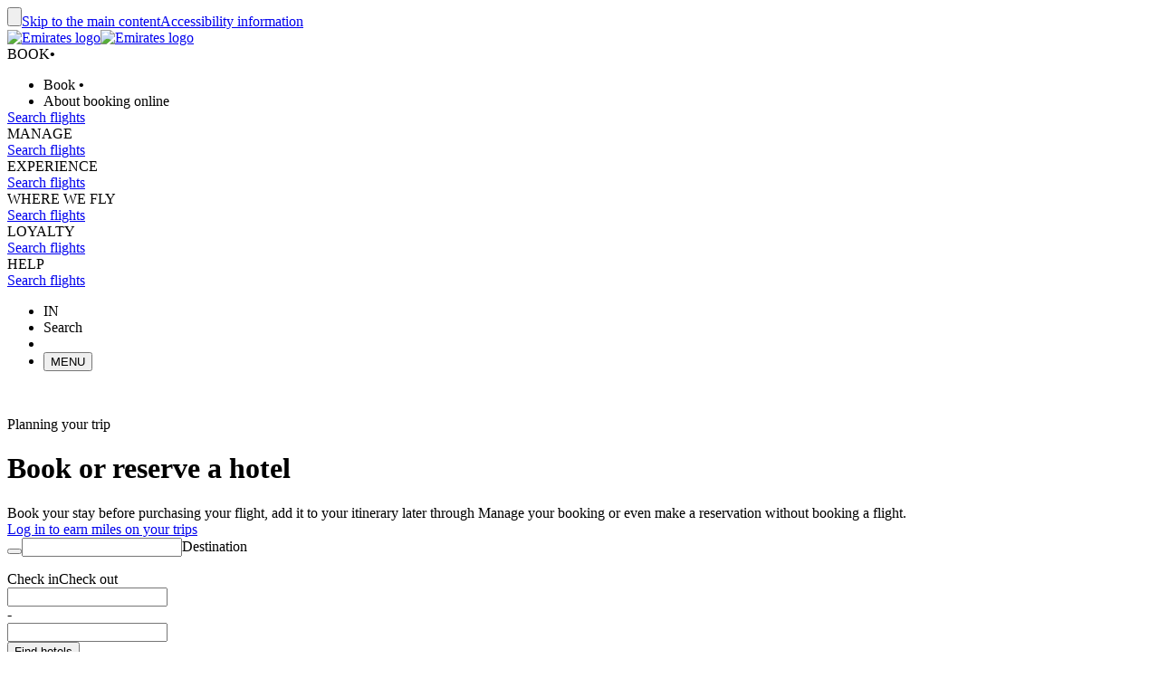

--- FILE ---
content_type: text/html; charset=utf-8
request_url: https://www.emirates.com/in/english/book/planning-your-trip/hotels/
body_size: 64915
content:
<!DOCTYPE html><html lang="en-IN" class="en" dir="ltr"><head><meta charset="UTF-8"/><meta http-equiv="X-UA-Compatible" content="IE=edge"/><meta name="viewport" content="width=device-width, initial-scale=1.0, user-scalable=5"/><link rel="preconnect" href="https://c.ekstatic.net/"/><link rel="preconnect" href="https://cdnjs.cloudflare.com/"/><link rel="preconnect" href="https://d21r7jrbwolobe.cloudfront.net/"/><link rel="preconnect" href="https://www.googletagmanager.com"/><link rel="preconnect" href="https://www.google-analytics.com"/><link rel="dns-prefetch" href="https://c.ekstatic.net/"/><link rel="dns-prefetch" href="https://cdnjs.cloudflare.com/"/><link rel="dns-prefetch" href="https://d21r7jrbwolobe.cloudfront.net/"/><link rel="dns-prefetch" href="https://www.googletagmanager.com"/><link rel="dns-prefetch" href="https://www.google-analytics.com"/><meta name="copyright" content="© 2026 The Emirates Group. All Rights Reserved."/><meta name="section" content="Hotel bookings | Plan your trip | Book a flight | Emirates"/><meta name="publishdate" content="20240419111504"/><meta name="robots" content="INDEX, FOLLOW"/><meta property="og:type" content="Website"/><meta property="og:image" content="https://c.ekstatic.net/ecl/logos/emirates/emirates-logo-badge.svg"/><meta property="og:site_name" content=" India"/><meta name="twitter:card" content="summary"/><meta name="twitter:site" content="@emirates"/><meta name="apple-itunes-app" content="app-id=935307149, affiliate-data=myAffiliateData, app-argument=https://itunes.apple.com/gb/app/the-emirates-app/id935307149"/><link href="https://c.ekstatic.net/assets/favicon.ico?h=4.0.206-release.0" rel="shortcut icon"/><link rel="apple-touch-icon" href="https://c.ekstatic.net/assets/apple-touch-icon.png?h=4.0.206-release.0"/><link rel="manifest" href="/manifest.webmanifest"/><link rel="canonical" href="https://www.emirates.com/in/english/book/planning-your-trip/hotels/"/><meta name="title" content="Hotel bookings | Plan your trip | Book a flight | Emirates"/><meta name="description" content="We&#x27;ve teamed up with booking.com to help you enjoy a seamless travel experience. Get great rates for more than 820000 hotels. "/><meta property="og:title" content="Hotel bookings | Plan your trip | Book a flight | Emirates"/><meta property="og:description" content="We&#x27;ve teamed up with booking.com to help you enjoy a seamless travel experience. Get great rates for more than 820000 hotels. "/><title>Hotel bookings | Plan your trip | Book a flight | Emirates</title><link rel="alternate" href="https://www.emirates.com/af/english/book/planning-your-trip/hotels/" hrefLang="en-AF"/><link rel="alternate" href="https://www.emirates.com/dz/english/book/planning-your-trip/hotels/" hrefLang="en-DZ"/><link rel="alternate" href="https://www.emirates.com/dz/french/book/planning-your-trip/hotels/" hrefLang="fr-DZ"/><link rel="alternate" href="https://www.emirates.com/dz/arabic/book/planning-your-trip/hotels/" hrefLang="ar-DZ"/><link rel="alternate" href="https://www.emirates.com/ao/english/book/planning-your-trip/hotels/" hrefLang="en-AO"/><link rel="alternate" href="https://www.emirates.com/ao/portuguese/book/planning-your-trip/hotels/" hrefLang="pt-AO"/><link rel="alternate" href="https://www.emirates.com/ar/english/book/planning-your-trip/hotels/" hrefLang="en-AR"/><link rel="alternate" href="https://www.emirates.com/ar/spanish/book/planning-your-trip/hotels/" hrefLang="es-AR"/><link rel="alternate" href="https://www.emirates.com/au/english/book/planning-your-trip/hotels/" hrefLang="en-AU"/><link rel="alternate" href="https://www.emirates.com/at/english/book/planning-your-trip/hotels/" hrefLang="en-AT"/><link rel="alternate" href="https://www.emirates.com/at/german/book/planning-your-trip/hotels/" hrefLang="de-AT"/><link rel="alternate" href="https://www.emirates.com/bh/english/book/planning-your-trip/hotels/" hrefLang="en-BH"/><link rel="alternate" href="https://www.emirates.com/bh/arabic/book/planning-your-trip/hotels/" hrefLang="ar-BH"/><link rel="alternate" href="https://www.emirates.com/bd/english/book/planning-your-trip/hotels/" hrefLang="en-BD"/><link rel="alternate" href="https://www.emirates.com/be/english/book/planning-your-trip/hotels/" hrefLang="en-BE"/><link rel="alternate" href="https://www.emirates.com/be/french/book/planning-your-trip/hotels/" hrefLang="fr-BE"/><link rel="alternate" href="https://www.emirates.com/be/dutch/book/planning-your-trip/hotels/" hrefLang="nl-BE"/><link rel="alternate" href="https://www.emirates.com/bw/english/book/planning-your-trip/hotels/" hrefLang="en-BW"/><link rel="alternate" href="https://www.emirates.com/br/english/book/planning-your-trip/hotels/" hrefLang="en-BR"/><link rel="alternate" href="https://www.emirates.com/br/portuguese/book/planning-your-trip/hotels/" hrefLang="pt-BR"/><link rel="alternate" href="https://www.emirates.com/bg/english/book/planning-your-trip/hotels/" hrefLang="en-BG"/><link rel="alternate" href="https://www.emirates.com/kh/english/book/planning-your-trip/hotels/" hrefLang="en-KH"/><link rel="alternate" href="https://www.emirates.com/ca/english/book/planning-your-trip/hotels/" hrefLang="en-CA"/><link rel="alternate" href="https://www.emirates.com/ca/french/book/planning-your-trip/hotels/" hrefLang="fr-CA"/><link rel="alternate" href="https://www.emirates.com/cl/english/book/planning-your-trip/hotels/" hrefLang="en-CL"/><link rel="alternate" href="https://www.emirates.com/cl/spanish/book/planning-your-trip/hotels/" hrefLang="es-CL"/><link rel="alternate" href="https://www.emirates.com/cn/english/book/planning-your-trip/hotels/" hrefLang="en-CN"/><link rel="alternate" href="https://www.emirates.com/cn/chinese/book/planning-your-trip/hotels/" hrefLang="zh-Hans-CN"/><link rel="alternate" href="https://www.emirates.com/co/english/book/planning-your-trip/hotels/" hrefLang="en-CO"/><link rel="alternate" href="https://www.emirates.com/co/spanish/book/planning-your-trip/hotels/" hrefLang="es-CO"/><link rel="alternate" href="https://www.emirates.com/ci/english/book/planning-your-trip/hotels/" hrefLang="en-CI"/><link rel="alternate" href="https://www.emirates.com/ci/french/book/planning-your-trip/hotels/" hrefLang="fr-CI"/><link rel="alternate" href="https://www.emirates.com/hr/english/book/planning-your-trip/hotels/" hrefLang="en-HR"/><link rel="alternate" href="https://www.emirates.com/cy/english/book/planning-your-trip/hotels/" hrefLang="en-CY"/><link rel="alternate" href="https://www.emirates.com/cy/greek/book/planning-your-trip/hotels/" hrefLang="el-CY"/><link rel="alternate" href="https://www.emirates.com/cz/english/book/planning-your-trip/hotels/" hrefLang="en-CZ"/><link rel="alternate" href="https://www.emirates.com/cz/czech/book/planning-your-trip/hotels/" hrefLang="cs-CZ"/><link rel="alternate" href="https://www.emirates.com/dk/english/book/planning-your-trip/hotels/" hrefLang="en-DK"/><link rel="alternate" href="https://www.emirates.com/dk/danish/book/planning-your-trip/hotels/" hrefLang="da-DK"/><link rel="alternate" href="https://www.emirates.com/ec/english/book/planning-your-trip/hotels/" hrefLang="en-EC"/><link rel="alternate" href="https://www.emirates.com/ec/spanish/book/planning-your-trip/hotels/" hrefLang="es-EC"/><link rel="alternate" href="https://www.emirates.com/eg/english/book/planning-your-trip/hotels/" hrefLang="en-EG"/><link rel="alternate" href="https://www.emirates.com/eg/arabic/book/planning-your-trip/hotels/" hrefLang="ar-EG"/><link rel="alternate" href="https://www.emirates.com/ee/english/book/planning-your-trip/hotels/" hrefLang="en-EE"/><link rel="alternate" href="https://www.emirates.com/et/english/book/planning-your-trip/hotels/" hrefLang="en-ET"/><link rel="alternate" href="https://www.emirates.com/fi/english/book/planning-your-trip/hotels/" hrefLang="en-FI"/><link rel="alternate" href="https://www.emirates.com/fr/english/book/planning-your-trip/hotels/" hrefLang="en-FR"/><link rel="alternate" href="https://www.emirates.com/fr/french/book/planning-your-trip/hotels/" hrefLang="fr-FR"/><link rel="alternate" href="https://www.emirates.com/de/english/book/planning-your-trip/hotels/" hrefLang="en-DE"/><link rel="alternate" href="https://www.emirates.com/de/german/book/planning-your-trip/hotels/" hrefLang="de-DE"/><link rel="alternate" href="https://www.emirates.com/gh/english/book/planning-your-trip/hotels/" hrefLang="en-GH"/><link rel="alternate" href="https://www.emirates.com/english/book/planning-your-trip/hotels/" hrefLang="x-default"/><link rel="alternate" href="https://www.emirates.com/gr/english/book/planning-your-trip/hotels/" hrefLang="en-GR"/><link rel="alternate" href="https://www.emirates.com/gr/greek/book/planning-your-trip/hotels/" hrefLang="el-GR"/><link rel="alternate" href="https://www.emirates.com/gn/english/book/planning-your-trip/hotels/" hrefLang="en-GN"/><link rel="alternate" href="https://www.emirates.com/gn/french/book/planning-your-trip/hotels/" hrefLang="fr-GN"/><link rel="alternate" href="https://www.emirates.com/hk/english/book/planning-your-trip/hotels/" hrefLang="en-HK"/><link rel="alternate" href="https://www.emirates.com/hk/chinese/book/planning-your-trip/hotels/" hrefLang="zh-Hant-HK"/><link rel="alternate" href="https://www.emirates.com/hu/english/book/planning-your-trip/hotels/" hrefLang="en-HU"/><link rel="alternate" href="https://www.emirates.com/hu/hungarian/book/planning-your-trip/hotels/" hrefLang="hu-HU"/><link rel="alternate" href="https://www.emirates.com/is/english/book/planning-your-trip/hotels/" hrefLang="en-IS"/><link rel="alternate" href="https://www.emirates.com/in/english/book/planning-your-trip/hotels/" hrefLang="en-IN"/><link rel="alternate" href="https://www.emirates.com/id/english/book/planning-your-trip/hotels/" hrefLang="en-ID"/><link rel="alternate" href="https://www.emirates.com/id/indonesian/book/planning-your-trip/hotels/" hrefLang="id-ID"/><link rel="alternate" href="https://www.emirates.com/ir/english/book/planning-your-trip/hotels/" hrefLang="en-IR"/><link rel="alternate" href="https://www.emirates.com/iq/english/book/planning-your-trip/hotels/" hrefLang="en-IQ"/><link rel="alternate" href="https://www.emirates.com/iq/arabic/book/planning-your-trip/hotels/" hrefLang="ar-IQ"/><link rel="alternate" href="https://www.emirates.com/ie/english/book/planning-your-trip/hotels/" hrefLang="en-IE"/><link rel="alternate" href="https://www.emirates.com/il/english/book/planning-your-trip/hotels/" hrefLang="en-IL"/><link rel="alternate" href="https://www.emirates.com/il/hebrew/book/planning-your-trip/hotels/" hrefLang="he-IL"/><link rel="alternate" href="https://www.emirates.com/il/arabic/book/planning-your-trip/hotels/" hrefLang="ar-IL"/><link rel="alternate" href="https://www.emirates.com/it/english/book/planning-your-trip/hotels/" hrefLang="en-IT"/><link rel="alternate" href="https://www.emirates.com/it/italian/book/planning-your-trip/hotels/" hrefLang="it-IT"/><link rel="alternate" href="https://www.emirates.com/jp/english/book/planning-your-trip/hotels/" hrefLang="en-JP"/><link rel="alternate" href="https://www.emirates.com/jp/japanese/book/planning-your-trip/hotels/" hrefLang="ja-JP"/><link rel="alternate" href="https://www.emirates.com/jo/english/book/planning-your-trip/hotels/" hrefLang="en-JO"/><link rel="alternate" href="https://www.emirates.com/jo/arabic/book/planning-your-trip/hotels/" hrefLang="ar-JO"/><link rel="alternate" href="https://www.emirates.com/ke/english/book/planning-your-trip/hotels/" hrefLang="en-KE"/><link rel="alternate" href="https://www.emirates.com/kr/english/book/planning-your-trip/hotels/" hrefLang="en-KR"/><link rel="alternate" href="https://www.emirates.com/kr/korean/book/planning-your-trip/hotels/" hrefLang="ko-KR"/><link rel="alternate" href="https://www.emirates.com/kw/english/book/planning-your-trip/hotels/" hrefLang="en-KW"/><link rel="alternate" href="https://www.emirates.com/kw/arabic/book/planning-your-trip/hotels/" hrefLang="ar-KW"/><link rel="alternate" href="https://www.emirates.com/lv/english/book/planning-your-trip/hotels/" hrefLang="en-LV"/><link rel="alternate" href="https://www.emirates.com/lb/english/book/planning-your-trip/hotels/" hrefLang="en-LB"/><link rel="alternate" href="https://www.emirates.com/lb/french/book/planning-your-trip/hotels/" hrefLang="fr-LB"/><link rel="alternate" href="https://www.emirates.com/lb/arabic/book/planning-your-trip/hotels/" hrefLang="ar-LB"/><link rel="alternate" href="https://www.emirates.com/ly/english/book/planning-your-trip/hotels/" hrefLang="en-LY"/><link rel="alternate" href="https://www.emirates.com/ly/arabic/book/planning-your-trip/hotels/" hrefLang="ar-LY"/><link rel="alternate" href="https://www.emirates.com/lt/english/book/planning-your-trip/hotels/" hrefLang="en-LT"/><link rel="alternate" href="https://www.emirates.com/mg/english/book/planning-your-trip/hotels/" hrefLang="en-MG"/><link rel="alternate" href="https://www.emirates.com/mg/french/book/planning-your-trip/hotels/" hrefLang="fr-MG"/><link rel="alternate" href="https://www.emirates.com/my/english/book/planning-your-trip/hotels/" hrefLang="en-MY"/><link rel="alternate" href="https://www.emirates.com/mv/english/book/planning-your-trip/hotels/" hrefLang="en-MV"/><link rel="alternate" href="https://www.emirates.com/mt/english/book/planning-your-trip/hotels/" hrefLang="en-MT"/><link rel="alternate" href="https://www.emirates.com/mu/english/book/planning-your-trip/hotels/" hrefLang="en-MU"/><link rel="alternate" href="https://www.emirates.com/mx/english/book/planning-your-trip/hotels/" hrefLang="en-MX"/><link rel="alternate" href="https://www.emirates.com/mx/spanish/book/planning-your-trip/hotels/" hrefLang="es-MX"/><link rel="alternate" href="https://www.emirates.com/ma/english/book/planning-your-trip/hotels/" hrefLang="en-MA"/><link rel="alternate" href="https://www.emirates.com/ma/french/book/planning-your-trip/hotels/" hrefLang="fr-MA"/><link rel="alternate" href="https://www.emirates.com/ma/arabic/book/planning-your-trip/hotels/" hrefLang="ar-MA"/><link rel="alternate" href="https://www.emirates.com/mz/english/book/planning-your-trip/hotels/" hrefLang="en-MZ"/><link rel="alternate" href="https://www.emirates.com/mz/portuguese/book/planning-your-trip/hotels/" hrefLang="pt-MZ"/><link rel="alternate" href="https://www.emirates.com/mm/english/book/planning-your-trip/hotels/" hrefLang="en-MM"/><link rel="alternate" href="https://www.emirates.com/nl/english/book/planning-your-trip/hotels/" hrefLang="en-NL"/><link rel="alternate" href="https://www.emirates.com/nl/dutch/book/planning-your-trip/hotels/" hrefLang="nl-NL"/><link rel="alternate" href="https://www.emirates.com/nz/english/book/planning-your-trip/hotels/" hrefLang="en-NZ"/><link rel="alternate" href="https://www.emirates.com/ng/english/book/planning-your-trip/hotels/" hrefLang="en-NG"/><link rel="alternate" href="https://www.emirates.com/no/english/book/planning-your-trip/hotels/" hrefLang="en-NO"/><link rel="alternate" href="https://www.emirates.com/no/norwegian/book/planning-your-trip/hotels/" hrefLang="nb-NO"/><link rel="alternate" href="https://www.emirates.com/om/english/book/planning-your-trip/hotels/" hrefLang="en-OM"/><link rel="alternate" href="https://www.emirates.com/om/arabic/book/planning-your-trip/hotels/" hrefLang="ar-OM"/><link rel="alternate" href="https://www.emirates.com/pk/english/book/planning-your-trip/hotels/" hrefLang="en-PK"/><link rel="alternate" href="https://www.emirates.com/pa/english/book/planning-your-trip/hotels/" hrefLang="en-PA"/><link rel="alternate" href="https://www.emirates.com/pa/spanish/book/planning-your-trip/hotels/" hrefLang="es-PA"/><link rel="alternate" href="https://www.emirates.com/pe/english/book/planning-your-trip/hotels/" hrefLang="en-PE"/><link rel="alternate" href="https://www.emirates.com/pe/spanish/book/planning-your-trip/hotels/" hrefLang="es-PE"/><link rel="alternate" href="https://www.emirates.com/ph/english/book/planning-your-trip/hotels/" hrefLang="en-PH"/><link rel="alternate" href="https://www.emirates.com/pl/english/book/planning-your-trip/hotels/" hrefLang="en-PL"/><link rel="alternate" href="https://www.emirates.com/pl/polish/book/planning-your-trip/hotels/" hrefLang="pl-PL"/><link rel="alternate" href="https://www.emirates.com/pt/english/book/planning-your-trip/hotels/" hrefLang="en-PT"/><link rel="alternate" href="https://www.emirates.com/pt/portuguese/book/planning-your-trip/hotels/" hrefLang="pt-PT"/><link rel="alternate" href="https://www.emirates.com/qa/english/book/planning-your-trip/hotels/" hrefLang="en-QA"/><link rel="alternate" href="https://www.emirates.com/qa/arabic/book/planning-your-trip/hotels/" hrefLang="ar-QA"/><link rel="alternate" href="https://www.emirates.com/ro/english/book/planning-your-trip/hotels/" hrefLang="en-RO"/><link rel="alternate" href="https://www.emirates.com/ru/english/book/planning-your-trip/hotels/" hrefLang="en-RU"/><link rel="alternate" href="https://www.emirates.com/ru/russian/book/planning-your-trip/hotels/" hrefLang="ru-RU"/><link rel="alternate" href="https://www.emirates.com/sa/english/book/planning-your-trip/hotels/" hrefLang="en-SA"/><link rel="alternate" href="https://www.emirates.com/sa/arabic/book/planning-your-trip/hotels/" hrefLang="ar-SA"/><link rel="alternate" href="https://www.emirates.com/sn/english/book/planning-your-trip/hotels/" hrefLang="en-SN"/><link rel="alternate" href="https://www.emirates.com/sn/french/book/planning-your-trip/hotels/" hrefLang="fr-SN"/><link rel="alternate" href="https://www.emirates.com/sc/english/book/planning-your-trip/hotels/" hrefLang="en-SC"/><link rel="alternate" href="https://www.emirates.com/sg/english/book/planning-your-trip/hotels/" hrefLang="en-SG"/><link rel="alternate" href="https://www.emirates.com/za/english/book/planning-your-trip/hotels/" hrefLang="en-ZA"/><link rel="alternate" href="https://www.emirates.com/es/english/book/planning-your-trip/hotels/" hrefLang="en-ES"/><link rel="alternate" href="https://www.emirates.com/es/spanish/book/planning-your-trip/hotels/" hrefLang="es-ES"/><link rel="alternate" href="https://www.emirates.com/lk/english/book/planning-your-trip/hotels/" hrefLang="en-LK"/><link rel="alternate" href="https://www.emirates.com/sd/english/book/planning-your-trip/hotels/" hrefLang="en-SD"/><link rel="alternate" href="https://www.emirates.com/sd/arabic/book/planning-your-trip/hotels/" hrefLang="ar-SD"/><link rel="alternate" href="https://www.emirates.com/se/english/book/planning-your-trip/hotels/" hrefLang="en-SE"/><link rel="alternate" href="https://www.emirates.com/se/swedish/book/planning-your-trip/hotels/" hrefLang="sv-SE"/><link rel="alternate" href="https://www.emirates.com/ch/english/book/planning-your-trip/hotels/" hrefLang="en-CH"/><link rel="alternate" href="https://www.emirates.com/ch/german/book/planning-your-trip/hotels/" hrefLang="de-CH"/><link rel="alternate" href="https://www.emirates.com/ch/french/book/planning-your-trip/hotels/" hrefLang="fr-CH"/><link rel="alternate" href="https://www.emirates.com/ch/italian/book/planning-your-trip/hotels/" hrefLang="it-CH"/><link rel="alternate" href="https://www.emirates.com/sy/english/book/planning-your-trip/hotels/" hrefLang="en-SY"/><link rel="alternate" href="https://www.emirates.com/sy/arabic/book/planning-your-trip/hotels/" hrefLang="ar-SY"/><link rel="alternate" href="https://www.emirates.com/tw/english/book/planning-your-trip/hotels/" hrefLang="en-TW"/><link rel="alternate" href="https://www.emirates.com/tw/chinese/book/planning-your-trip/hotels/" hrefLang="zh-Hant-TW"/><link rel="alternate" href="https://www.emirates.com/tz/english/book/planning-your-trip/hotels/" hrefLang="en-TZ"/><link rel="alternate" href="https://www.emirates.com/th/english/book/planning-your-trip/hotels/" hrefLang="en-TH"/><link rel="alternate" href="https://www.emirates.com/th/thai/book/planning-your-trip/hotels/" hrefLang="th-TH"/><link rel="alternate" href="https://www.emirates.com/tn/english/book/planning-your-trip/hotels/" hrefLang="en-TN"/><link rel="alternate" href="https://www.emirates.com/tn/french/book/planning-your-trip/hotels/" hrefLang="fr-TN"/><link rel="alternate" href="https://www.emirates.com/tr/english/book/planning-your-trip/hotels/" hrefLang="en-TR"/><link rel="alternate" href="https://www.emirates.com/tr/turkish/book/planning-your-trip/hotels/" hrefLang="tr-TR"/><link rel="alternate" href="https://www.emirates.com/ug/english/book/planning-your-trip/hotels/" hrefLang="en-UG"/><link rel="alternate" href="https://www.emirates.com/ua/english/book/planning-your-trip/hotels/" hrefLang="en-UA"/><link rel="alternate" href="https://www.emirates.com/ua/russian/book/planning-your-trip/hotels/" hrefLang="ru-UA"/><link rel="alternate" href="https://www.emirates.com/ae/english/book/planning-your-trip/hotels/" hrefLang="en-AE"/><link rel="alternate" href="https://www.emirates.com/ae/arabic/book/planning-your-trip/hotels/" hrefLang="ar-AE"/><link rel="alternate" href="https://www.emirates.com/uk/english/book/planning-your-trip/hotels/" hrefLang="en-GB"/><link rel="alternate" href="https://www.emirates.com/us/english/book/planning-your-trip/hotels/" hrefLang="en-US"/><link rel="alternate" href="https://www.emirates.com/uy/english/book/planning-your-trip/hotels/" hrefLang="en-UY"/><link rel="alternate" href="https://www.emirates.com/uy/spanish/book/planning-your-trip/hotels/" hrefLang="es-UY"/><link rel="alternate" href="https://www.emirates.com/vn/english/book/planning-your-trip/hotels/" hrefLang="en-VN"/><link rel="alternate" href="https://www.emirates.com/vn/vietnamese/book/planning-your-trip/hotels/" hrefLang="vi-VN"/><link rel="alternate" href="https://www.emirates.com/ye/english/book/planning-your-trip/hotels/" hrefLang="en-YE"/><link rel="alternate" href="https://www.emirates.com/ye/arabic/book/planning-your-trip/hotels/" hrefLang="ar-YE"/><link rel="alternate" href="https://www.emirates.com/zm/english/book/planning-your-trip/hotels/" hrefLang="en-ZM"/><link rel="alternate" href="https://www.emirates.com/zw/english/book/planning-your-trip/hotels/" hrefLang="en-ZW"/><base href="https://www.emirates.com"/><link rel="preconnect" href="https://fonts.googleapis.com"/><link rel="preconnect" href="https://fonts.gstatic.com"/><link rel="preload" href="https://fonts.googleapis.com/css2?family=Noto+Sans+Display:wght@300;400;500&amp;&amp;display=swap" as="style" crossorigin="anonymous"/><link rel="stylesheet" href="https://fonts.googleapis.com/css2?family=Noto+Sans+Display:wght@300;400;500&amp;&amp;display=swap" crossorigin="anonymous"/><link rel="preload" href="https://c.ekstatic.net/shared/fonts/iconography/iconography.css" as="style" crossorigin="anonymous"/><link rel="preload" href="https://c.ekstatic.net/shared/fonts/iconography/iconography.woff2?5078cb4a2b9be389d6dda67c3e1207e7" as="font" type="font/woff2" crossorigin="anonymous"/><link rel="stylesheet" href="https://c.ekstatic.net/shared/fonts/iconography/iconography.css" crossorigin="anonymous"/><link rel="preload" href="//c.ekstatic.net/shared/fonts/iconography/ayra.css" as="style" crossorigin="anonymous"/><link rel="stylesheet" href="//c.ekstatic.net/shared/fonts/iconography/ayra.css" crossorigin="anonymous"/><link rel="preload" href="https://c.ekstatic.net/shared/fonts/emirates-v4/emirates-medium.css" as="style" crossorigin="anonymous"/><link rel="stylesheet" href="https://c.ekstatic.net/shared/fonts/emirates-v4/emirates-medium.css" crossorigin="anonymous"/><script nomodule="" defer="" src="https://c.ekstatic.net/ek-externals/js/babel-polyfill/6.26.0/polyfill.min.js"></script><script>
       
  window.process = window.process || {};
  window.process.env = window.process.env || {};
  env = window.process.env;
  env["LAZY_IMAGE_COMPONENT_START_COUNT"]= "2";env["NODE_ENV"]= "production";env["NEXTJS_UI_ASSETS_URL"]= "https://c.ekstatic.net/bex/uiassets/";env["RE_NEXT_DISABLE_HYDRATION"]= "true";env["ENABLE_LINK_RESOLVER"]= "true";env["ENABLE_DEVICE_APPLICABILITY"]= "true";env["IS_ENABLE_SPAIN_COMMENT"]= "true";env["IS_ENABLE_COMPLAINT_ENHANCED"]= "true";env["IS_GENESYS_MIGRATION"]= "true";env["UI_ASSETS_URL"]= "https://c.ekstatic.net/bex/uiassets/_next/static/";env["MEDIA_URL"]= "https://c.ekstatic.net";env["DESTINATION_IMAGE_URL"]= "https://c.ekstatic.net/shared/images/destination/v1/airports";env["DO_NOT_RESOLVE_HOST"]= "true";env["EK_MULTILEVEL_GLOBALNAV_ENABLED"]= "true";env["PLATINUM_STRETCH_MODAL_ENABLED"]= "true";env["PLATINUM_STRETCH_ALLOWED_TIERS"]= "platinum";env["REPORTING_ENABLED"]= "true";env["GOOGLE_API_KY"]= "AIzaSyBPlmOvUDdJP4kSU2gdBn-E_iHKB30RCqo";env["AUTOREFRESH_INTERVAL"]= "300000";env["WEBCHAT_ENDPOINT"]= "https://www.emirates.com/service/chat";env["SSO_CORID_ALLOWED_COOKIE_DOMAIN"]= ".emirates.com";env["SSO_CORID_COOKIE_ISSECURE"]= "true";env["DOCUMENT_LISTING_LOADMORE_SIZE"]= "12";env["EK_NEWS_DISPLAY_COUNT"]= "3";env["IMAGE_GALLERY_CLAMP_SIZE"]= "25";env["EWT_THRESHOLD"]= "140";env["EK_SSO_ASYNC_SCRIPT"]= "true";env["EK_SSO_ASYNC_TAG"]= "head";env["FF_CSRF_ENABLE"]= "true";env["FILE_UPLOAD_BUCKET_URL"]= "https://web-uploads-{{application}}.emirates.group";env["EWT_STATS_URL"]= "https://www.emirates.com/service/chat/statistics";env["FILE_UPLOAD_DELETE_SERVICE_URL"]= "https://www.emirates.com/service/file-upload";env["TERMS_AND_CONDITION_AUTO_EXPAND_LIST"]= "US,AU";env["FILE_UPLOAD_MAX_FILE_SIZE"]= "7";env["EWT_METRIC"]= "ExpectedWaitTime2";env["VQ_QUEUE_TEMPLATE"]= "{{channel}}_{{language}}@{{vSwitch}}";env["EK_LAZY_NAV_ENABLED"]= "true";env["COOKIE_POLICY_URL_CONFIG"]= [{"key":"EN","value":"51385f07-e1ae-4901-b696-de9fef192ceb"},{"key":"AR","value":"807da997-6737-41b4-bd43-6316ca958b9d"},{"key":"ZH-CN","value":"a8cdb1c3-31b1-46b0-9106-bc81afd3d636"},{"key":"ZH-HK","value":"b5bb372f-e131-42e0-ad56-9308d9782391"},{"key":"CS","value":"6945576e-f1d0-4434-ab72-717790672ba8"},{"key":"DA","value":"8baf0a8d-e7dd-4f8f-82c9-c06703d13c21"},{"key":"NL","value":"2ad0503e-de1d-4d71-a579-4e3069b2b5b3"},{"key":"FR","value":"853a7731-a53a-42cd-bbde-2b1da19638db"},{"key":"DE","value":"79760190-c25b-4c97-a511-2bdcf7b87251"},{"key":"EL","value":"de82423c-5f46-4eea-91cb-f1fe078c89d6"},{"key":"HU","value":"9b7c8f80-bcb5-4d80-9943-30dca209aa78"},{"key":"ID","value":"e6040889-6d7c-40ff-90e6-37f90b996aec"},{"key":"IT","value":"48675159-160d-4e27-b1cd-1856b44d0321"},{"key":"JA","value":"f820564f-e8cb-4f92-b391-1acf18cdaeed"},{"key":"KO","value":"642be78e-b18e-44e4-a064-39fc053416a9"},{"key":"NB","value":"116efe97-7995-4baf-9a60-8bf113127988"},{"key":"PL","value":"edec2068-5e66-4198-956a-44e71c972887"},{"key":"PT-BR","value":"4f062b3e-f41f-49dd-9d6d-b823d88c77ab"},{"key":"PT-PT","value":"e597d58d-3e61-4ac9-8281-ccd0f282c07b"},{"key":"RU","value":"09696cfe-6031-4439-835a-aad72d73e53f"},{"key":"ES","value":"4c68dc6c-f8c8-4771-8c64-be7e35cfcd36"},{"key":"SV","value":"93c09061-ff2a-4a93-ac41-139334fafc91"},{"key":"TH","value":"2d3ab40b-d90a-454e-9657-b5fc4173690e"},{"key":"TR","value":"11a63045-3258-4f8c-8cd6-88fdfe36d52c"},{"key":"VI","value":"6fecad3e-8dcf-4aad-8b47-3976eb30e348"},{"key":"ZH-TW","value":"b5bb372f-e131-42e0-ad56-9308d9782391"}];env["EK_BARCLAYS_CONFIG"]= {"Barclays":{"77407":"PTRBAAES","77402":"PTRBAEMB","78242":"PTRBALNB"}};env["ONETRUST_NEW_WORKFLOW"]= "true";env["EK_TIERDETAILS_DATALAYER_ENABLED"]= "true";env["IS_ENABLE_BOXEVER"]= "true";env["BOXEVER_SETTINGS"]= "";env["ONETRUST_NEW_SCRIPT_URL"]= "https://cdn.cookielaw.org/scripttemplates/otSDKStub.js";env["ONETRUST_DATA_DOMAIN"]= "a512e20b-6a56-4b4d-8cb9-6529e5ad6b13";env["HC_FORM_FEEDBACK_COMMENTS_REGEX"]= "^[^<>«»\\[\\]=|`\\\\]+$";env["ANONYMOUS_FEEDBACK_VALIDATIONS"]= {"regEx":"^[a-zA-Z0-9-~&!@#+=?$\\r\\n^*()_{}/:;,'. ]*$","maxLength":3000};env["ENABLE_BOXEVER_RECENT_SEARCH"]= "true";env["ENABLE_ENHANCED_OFFICE_CARD"]= "false";env["BAGGAGE_FILE_UPLOAD_MAX_FILE_SIZE"]= "2";env["BAGGAGE_INVENTORY_ITEM_MAX"]= "49";env["EK_ANALYTICS_ENHANCED_ECOMMERCE"]= { "partners": [ { "points": { "components": [ { "id": "73365", "category": "Emirates:Skywards", "offerName": "Buy Miles", "title": "Buy more Skywards Miles", "page": "points-landing-page", "links": [ { "id": "87381", "title": "Buy Miles" } ] }, { "id": "73366", "category": "Emirates:Skywards", "offerName": "Gift Miles", "title": "Give the gift of Skywards Miles", "page": "points-landing-page", "links": [ { "id": "87382", "title": "Gift Miles" } ] }, { "id": "73367", "category": "Emirates:Skywards", "offerName": "Transfer Miles", "title": "Transfer your Skywards Miles for less", "page": "points-landing-page", "links": [ { "id": "87384", "title": "Transfer your miles" } ] }, { "id": "86045", "category": "Emirates:Skywards", "offerName": "Multiply Miles", "title": "Multiply your Skywards Miles and get your reward faster", "page": "points-landing-page", "links": [ { "id": "86040", "title": "Multiply my Miles" }, { "id": "86038", "title": "Multiply my upcoming flight" } ] }, { "id": "73375", "category": "Emirates:Skywards", "offerName": "Reinstate Miles", "title": "Reinstate expired Skywards Miles", "page": "points-landing-page", "links": [ { "id": "87383", "title": "Reinstate expired Miles" } ] }, { "id": "73376", "category": "Emirates:Skywards", "offerName": "Extend Miles", "title": "Extend expiring Skywards Miles", "page": "points-landing-page", "links": [ { "id": "89819", "title": "Extend expiring Miles" } ] } ] } } ] };env["LOCAL_ORIGINS_COUNTRY_LIST"]= "IL";env["BOOKING_REDIRECT_COUNTRY_LIST_CONFIG"]= "US,IT,MY,IL";env["MIN_AMOUNT_OF_QUESTIONS"]= "1";env["ENABLE_UPI_PAYMENT"]= "true";env["IS_ADD_DOMAIN_FROM_SERVER"]= "true";env["IS_PY_ENABLED"]= "true";env["ENABLE_GROUP_BOOKING_PASSENGER_VALIDATION"]= "true";env["GST_REPEATER_ITEM_MAX"]= "8";env["ENABLE_BAG_INVENTORY_STATUS"]= "true";env["ENABLE_OCSL_FLIGHT_STATUS"]= "true";env["DISPLAY_BAG_INVENTORY_STATUS"]= "N,R";env["ENABLE_NLP_SEARCH"]= "true";env["FF_PET_CAGE_FIELD"]= "true";env["NLU_TOP_RESULTS"]= "10";env["NLU_USERID"]= "EKXXXXXXX";env["NLU_CONFIDENCE_SCORE_THRESHOLD"]= "0.5";env["NLU_MAX_CHAR_COUNT"]= "500";env["NLU_HEADER_CHANNEL_NAME"]= "BEX";env["NLU_FAQ_RELATIVE_PATH"]= "help/faq-topics";env["SHOW_DISCLAIMER_PARTNER"]= "booking.com";env["EMIRATES_LOGO"]= "https://c.ekstatic.net/ecl/skywards/membership-card/emirates-skywards-l480x150.png";env["MARRIOTT_BONVOY"]= "https://c.ekstatic.net/ecl/skywards/membership-card/marriott-bonvoy-l480x150.png";env["LINK_VALIDITY_DAYS"]= "7";env["PASS_BOOK_REQUEST_URL"]= "https://messagecentre.emirates.com/api/passbook/download/";env["PASSBOOK_TYPE_IDENTIFIER"]= "pass.emirates.ev0.boardingpass";env["EMIRATES_DOMAINS"]= "emirates.com";env["IMAGE_TIME_OUT_DELAY"]= "500";env["HTML_2_CANVAS_TIMEOUT_DELAY"]= "13000";env["TIER_BLUE_IMAGE"]= "https://c.ekstatic.net/ecl/skywards/membership-card/skywards-tree-blue-w638x458.png";env["TIER_GOLD_IMAGE"]= "https://c.ekstatic.net/ecl/skywards/membership-card/skywards-tree-gold-w638x458.png";env["TIER_SILVER_IMAGE"]= "https://c.ekstatic.net/ecl/skywards/membership-card/skywards-tree-silver-w638x458.png";env["TIER_PLATINUM_IMAGE"]= "https://c.ekstatic.net/ecl/skywards/membership-card/skywards-tree-platinum-w638x458.png";env["TIER_IO_IMAGE"]= "https://c.ekstatic.net/ecl/skywards/membership-card/skywards-tree-io-w638x458.png";env["SKYSURFER_BLUE_TIER_IMAGE"]= "https://c.ekstatic.net/ecl/skywards/skysurfers-blue-638x458.jpg";env["SKYSURFER_SILVER_TIER_IMAGE"]= "https://c.ekstatic.net/ecl/skywards/skysurfers-silver-638x458.jpg";env["SKYSURFER_GOLD_TIER_IMAGE"]= "https://c.ekstatic.net/ecl/skywards/skysurfers-gold-638x458.jpg";env["ENABLE_CLASSIC_MEMBERSHIP_LINK"]= "false";env["IS_MY_FAMILY_ENHANCED"]= "true";env["ALLOWED_ORIGIN"]= "https://www.emirates.com";env["ENABLE_CUSTOMER_ITINERAY_FLIGHT_NUMBER"]= "true";env["BREADCRUMB_JSONLD_SCHEMA"]= "true";env["SHOW_REDEEMER_COLUMN"]= "true";env["IS_DAMAGED_BAGS_ENHANCED"]= "true";env["ENABLE_REFUND_CHANGES"]= "true";env["IS_FEATURED_FARES_ENHANCED"]= "true";env["FF_A11Y_FEATURE_FARES_ENABLED"]= "true";env["HELP_FAQ_ENDPOINT"]= "https://business-services-cache-bex-prod.dub.prd01.digitalattract.aws.emirates.prd/api/v1.0";env["IS_FF_RECENT_LOCATION_EXISTS"]= "true";env["ENABLE_FF_ROW_VIEW"]= "true";env["FF_DISPLAY_SPECIAL_OFFERS_ON_ERROR"]= "true";env["FF_RESET_FILTER"]= "true";env["FF_REFUND_FORM_PAID_SEAT"]= "true";env["EBC_GOOGLE_API_KEY"]= "AIzaSyBPlmOvUDdJP4kSU2gdBn-E_iHKB30RCqo";env["MEDIF_PNR_VALID_HOURS"]= "48";env["FF_MY_FAMILY_AUDIT_ACCOUNT_ENH"]= "true";env["TAX_INV_EXCLUDE_COUNTRIES"]= "BE";env["FAMILY_ACCOUNT_CLOSING_WAITING_TIME"]= "5000";env["FF_IS_ADDRESS_CAPTURE_ENABLED"]= "true";env["BAGGAGE_TRACKING_SERVICE_CALL_INTERVAL"]= "15000";env["FF_ENABLE_EK_SESSION_ID"]= "true";env["EK_SESSION_ID_URL"]= "https://c.ekstatic.net/ek-externals/js/ek-session-id/1.0.5/ek-session-id.js";env["EBC_CONFIRMATION_MODAL_TIMEOUT"]= "7000";env["ENABLE_AYRA_ICONOGRAPHY"]= "true";env["ENABLE_NOTO_SANS_FONT"]= "true";env["IS_REDIRECT_LOGIN"]= "true";env["SHARED_IMAGE_URL"]= "https://c.ekstatic.net/shared/icons";env["ENABLE_RSW_RECENT_SEARCH"]= "false";env["FF_ENABLE_NEW_FOOTER_ENHANCEMENT"]= "true";env["FF_ENABLE_IBE_HOSTS"]= "";env["FF_BOOK_PAGES"]= "book,book/";env["ENABLE_BACKTOTOP"]= "true";env["FF_ENABLE_GDPR_CHANGES"]= "false";env["PROGRAM_CODE"]= "SKW";env["FF_ENABLE_BR_REWARDS_NEW"]= "false";env["INCLUDE_IN_INITIAL_STATE"]= "searchWidgetState,disruption-data,validation-service";env["FF_ENABLE_OLCI_MODERNIZATION"]= "true";env["R_OLCI_CHECKIN_ENDPOINT"]= "onlinecheckin/";env["FF_DISABLED_ADDRESS_MAP_PUBLICATIONS"]= "cn,sy";env["DISABLE_TA"]= "true";env["IS_RE2_REDUX_STORE"]= "false";env["FF_FLIGHT_STATUS_RECENT_SEARCH"]= "true";env["FF_ACCEPT_INVITE_PAGE"]= "accept-invite";env["INVITE_FAMILY_SUCCESS_TIMEOUT"]= "7000";env["ENABLE_CASAREFUND_ENHANCEMENTS"]= "true";env["CUGO_EMAIL_MAX_LEN"]= "49";env["IS_FUZZY_SEARCH_ENABLED"]= "true";env["TIER_BLUE_ENHANCED_IMAGE"]= "https://c.ekstatic.net/ecl/skywards/membership-card/non-skysurfer/blue.svg";env["TIER_SILVER_ENHANCED_IMAGE"]= "https://c.ekstatic.net/ecl/skywards/membership-card/non-skysurfer/silver.svg";env["TIER_GOLD_ENHANCED_IMAGE"]= "https://c.ekstatic.net/ecl/skywards/membership-card/non-skysurfer/gold.svg";env["TIER_PLATINUM_ENHANCED_IMAGE"]= "https://c.ekstatic.net/ecl/skywards/membership-card/non-skysurfer/platinum.svg";env["TIER_IO_ENHANCED_IMAGE"]= "https://c.ekstatic.net/ecl/skywards/membership-card/non-skysurfer/io.svg";env["EMIRATES_SKYWARDS_LOGO"]= "https://c.ekstatic.net/ecl/skywards/membership-card/emirates-skywards-logo.png";env["IO_LOGO"]= "https://c.ekstatic.net/ecl/skywards/membership-card/io-logo.png";env["MARRIOTT_BONVOY_ENHANCED_LOGO"]= "https://c.ekstatic.net/ecl/skywards/membership-card/marriott-bonvoy-enhanced.png";env["FF_ENHANCED_BAR_CODE"]= "true";env["EK_TRIPS_ENABLED"]= "false";env["FF_TAX_INV_MARKETS_WITH_NEW_FORM"]= "";env["FF_ENABLE_STATION_SERVICE_OVER_AIRPORT"]= "true";env["SKYSURFER_PAGES_URLS"]= "skywards/skysurfers";env["FF_ENABLE_MEDIF_48HOURS"]= "false";env["FLIGHT_SCHEDULE_DATE_CONFIG"]= {"minSelectableDateDays":"0","maxSelectableDateDays":"360","dateDisplayFormat":"DD MMM YY","desktopDisplayFormat":"DD MMM"};env["FLIGHT_SCHEDULE_PDF_TITLE"]= "Emirates-Flight-Schedules";env["FF_FS_3D_SEATMAP_DISABLED"]= {"A350": true,"B777": {"class": ["FJWY"]}};env["ENABLE_FIRST_CLASS_CHILD_INFO_MESSAGE"]= "true";env["PRELOAD_RSW_WITH_LAST_SEARCH"]= "false";env["DISABLE_NAV_SEARCH"]= "true";env["FF_ENABLE_FLIGHT_STATUS_ENHANCEMENTS"]= "false";env["DISABLE_FLIGHT_CERTIFICATE_ORIGINS"]= "KWI";env["FF_ENABLE_MEDIF_BEYONDMONTHCHECK"]= "false";env["FF_ENABLE_MEDIF_ERRORS"]= "true";env["FF_ENABLE_MEDIF_INFO_MESSAGE"]= "false";env["FF_NON3D_CLICKABLE_CARDS"]= "false";env["FF_FLIGHT_SCHEDULES_ALL_AIRPORTS"]= "none";env["SSO_OKTA_API_ENDPOINT"]= "https://auth.emirates.com/api/v1";env["OKTA_API_ENDPOINT"]= "https://auth.emirates.com/api/v1";env["PILLAR_SHORT_CODE"]= "bex";env["SSO_V2_ENABLED"]= "false";env["ENABLE_INFANT_SEAT_OPTION_DISPLAY"]= "true";
      </script><script>!function(){var t=function(){},n=window.history&&window.history.replaceState||t;window.history.replaceState=function(r){if(r.__nativeHistory){for(var i=arguments.length,o=new Array(i>1?i-1:0),e=1;e<i;e++)o[e-1]=arguments[e];return n.apply(void 0,[r].concat(o))}return t}}();</script><link rel="preload" as="style" crossorigin="anonymous" href="https://c.ekstatic.net/bex/uiassets/_next/static/4.0.206_c7e5cf5/static/css/static/bex-rt-4.0.206-release.0/common/rendering-engine-styles.js.363f1abe.css"/><link rel="preload" as="style" crossorigin="anonymous" href="https://c.ekstatic.net/bex/uiassets/_next/static/4.0.206_c7e5cf5/static/css/bex-rt-rec.07ee8e61.css"/><link rel="preload" as="style" crossorigin="anonymous" href="https://c.ekstatic.net/bex/uiassets/_next/static/4.0.206_c7e5cf5/static/css/bex-rt-common.ba5d021a.css"/><link rel="preload" as="style" crossorigin="anonymous" href="https://c.ekstatic.net/bex/uiassets/_next/static/4.0.206_c7e5cf5/static/css/static/bex-rt-4.0.206-release.0/organisms/g-o-c-008-4-page-header.js.cb8e6d10.css"/><link rel="preload" as="style" crossorigin="anonymous" href="https://c.ekstatic.net/bex/uiassets/_next/static/4.0.206_c7e5cf5/static/css/static/bex-rt-4.0.206-release.0/organisms/b-fc-005-book-a-hotel-widget.js.bfadabb6.css"/><link rel="preload" as="style" crossorigin="anonymous" href="https://c.ekstatic.net/bex/uiassets/_next/static/4.0.206_c7e5cf5/static/css/static/bex-rt-4.0.206-release.0/organisms/g-o-c-009-6-feature-list.js.95aec060.css"/><link rel="preload" as="style" crossorigin="anonymous" href="https://c.ekstatic.net/bex/uiassets/_next/static/4.0.206_c7e5cf5/static/css/static/bex-rt-4.0.206-release.0/organisms/g-o-c-001-a-text-block-full-width.js.d56404e8.css"/><link rel="preload" as="style" crossorigin="anonymous" href="https://c.ekstatic.net/bex/uiassets/_next/static/4.0.206_c7e5cf5/static/css/static/bex-rt-4.0.206-release.0/organisms/product-faq.js.95b1660e.css"/><link rel="preload" as="style" crossorigin="anonymous" href="https://c.ekstatic.net/bex/uiassets/_next/static/4.0.206_c7e5cf5/static/css/static/bex-rt-4.0.206-release.0/organisms/g-o-c-0015-related-pages.js.579a9583.css"/><link rel="preload" as="style" crossorigin="anonymous" href="https://c.ekstatic.net/bex/uiassets/_next/static/4.0.206_c7e5cf5/static/css/static/bex-rt-4.0.206-release.0/layouts/experience-content.js.0669c501.css"/><script defer="" data-chunk="true" src="https://c.ekstatic.net/bex/uiassets/_next/static/4.0.206_c7e5cf5/static/chunks/main-3ff3a6912b9207de.js"></script><script defer="" data-chunk="true" src="https://c.ekstatic.net/bex/uiassets/_next/static/4.0.206_c7e5cf5/static/chunks/bex-rt-vendor-48b53c09ff26d8ab.js"></script><script defer="" data-chunk="true" src="https://c.ekstatic.net/bex/uiassets/_next/static/4.0.206_c7e5cf5/static/chunks/bex-rt-rec-7234e1efacbf12da.js"></script><script defer="" data-chunk="true" src="https://c.ekstatic.net/bex/uiassets/_next/static/4.0.206_c7e5cf5/static/chunks/bex-rt-common-ff9411c24849626d.js"></script><script defer="" data-chunk="true" src="https://c.ekstatic.net/bex/uiassets/_next/static/4.0.206_c7e5cf5/static/chunks/bex-rt-eklodash-d3644dacc350f3fa.js"></script><script defer="" data-chunk="true" src="https://c.ekstatic.net/bex/uiassets/_next/static/4.0.206_c7e5cf5/static/chunks/static/bex-rt-4.0.206-release.0/layouts/experience-content.js-4ae450896533c864.js"></script><script defer="" data-chunk="true" src="https://c.ekstatic.net/bex/uiassets/_next/static/4.0.206_c7e5cf5/static/chunks/static/bex-rt-4.0.206-release.0/organisms/g-o-c-008-4-page-header.js-f3aef4d819728252.js"></script><script defer="" data-chunk="true" src="https://c.ekstatic.net/bex/uiassets/_next/static/4.0.206_c7e5cf5/static/chunks/static/bex-rt-4.0.206-release.0/organisms/b-fc-005-book-a-hotel-widget.js-f58e136c73a266dd.js"></script><script defer="" data-chunk="true" src="https://c.ekstatic.net/bex/uiassets/_next/static/4.0.206_c7e5cf5/static/chunks/static/bex-rt-4.0.206-release.0/organisms/g-o-c-009-12-block-with-a-vertical-separator-and-red-cta.js-babd4a86cbddc72f.js"></script><script defer="" data-chunk="true" src="https://c.ekstatic.net/bex/uiassets/_next/static/4.0.206_c7e5cf5/static/chunks/static/bex-rt-4.0.206-release.0/organisms/g-o-c-009-6-feature-list.js-d7dac287199d4e7f.js"></script><script defer="" data-chunk="true" src="https://c.ekstatic.net/bex/uiassets/_next/static/4.0.206_c7e5cf5/static/chunks/static/bex-rt-4.0.206-release.0/organisms/g-o-c-001-a-text-block-full-width.js-3535867935c1b209.js"></script><script defer="" data-chunk="true" src="https://c.ekstatic.net/bex/uiassets/_next/static/4.0.206_c7e5cf5/static/chunks/static/bex-rt-4.0.206-release.0/organisms/product-faq.js-d9078f1bb2dd1a42.js"></script><script defer="" data-chunk="true" src="https://c.ekstatic.net/bex/uiassets/_next/static/4.0.206_c7e5cf5/static/chunks/static/bex-rt-4.0.206-release.0/organisms/g-o-c-0015-related-pages.js-21314e86f2967194.js"></script><script defer="" data-chunk="true" src="https://c.ekstatic.net/bex/uiassets/_next/static/4.0.206_c7e5cf5/static/chunks/pages/_app-1dd2fdb7f0b8b43c.js"></script><script defer="" data-chunk="true" src="https://c.ekstatic.net/bex/uiassets/_next/static/4.0.206_c7e5cf5/static/chunks/pages/index-b16d6a06875174f1.js"></script><link rel="stylesheet" crossorigin="anonymous" data-href="https://c.ekstatic.net/bex/uiassets/_next/static/4.0.206_c7e5cf5/static/css/static/bex-rt-4.0.206-release.0/common/rendering-engine-styles.js.363f1abe.css" href="https://c.ekstatic.net/bex/uiassets/_next/static/4.0.206_c7e5cf5/static/css/static/bex-rt-4.0.206-release.0/common/rendering-engine-styles.js.363f1abe.css"/><link rel="stylesheet" crossorigin="anonymous" data-href="https://c.ekstatic.net/bex/uiassets/_next/static/4.0.206_c7e5cf5/static/css/bex-rt-rec.07ee8e61.css" href="https://c.ekstatic.net/bex/uiassets/_next/static/4.0.206_c7e5cf5/static/css/bex-rt-rec.07ee8e61.css"/><link rel="stylesheet" crossorigin="anonymous" data-href="https://c.ekstatic.net/bex/uiassets/_next/static/4.0.206_c7e5cf5/static/css/bex-rt-common.ba5d021a.css" href="https://c.ekstatic.net/bex/uiassets/_next/static/4.0.206_c7e5cf5/static/css/bex-rt-common.ba5d021a.css"/><link rel="stylesheet" crossorigin="anonymous" data-href="https://c.ekstatic.net/bex/uiassets/_next/static/4.0.206_c7e5cf5/static/css/static/bex-rt-4.0.206-release.0/organisms/g-o-c-008-4-page-header.js.cb8e6d10.css" href="https://c.ekstatic.net/bex/uiassets/_next/static/4.0.206_c7e5cf5/static/css/static/bex-rt-4.0.206-release.0/organisms/g-o-c-008-4-page-header.js.cb8e6d10.css"/><link rel="stylesheet" crossorigin="anonymous" data-href="https://c.ekstatic.net/bex/uiassets/_next/static/4.0.206_c7e5cf5/static/css/static/bex-rt-4.0.206-release.0/organisms/b-fc-005-book-a-hotel-widget.js.bfadabb6.css" href="https://c.ekstatic.net/bex/uiassets/_next/static/4.0.206_c7e5cf5/static/css/static/bex-rt-4.0.206-release.0/organisms/b-fc-005-book-a-hotel-widget.js.bfadabb6.css"/><link rel="stylesheet" crossorigin="anonymous" data-href="https://c.ekstatic.net/bex/uiassets/_next/static/4.0.206_c7e5cf5/static/css/static/bex-rt-4.0.206-release.0/organisms/g-o-c-009-6-feature-list.js.95aec060.css" href="https://c.ekstatic.net/bex/uiassets/_next/static/4.0.206_c7e5cf5/static/css/static/bex-rt-4.0.206-release.0/organisms/g-o-c-009-6-feature-list.js.95aec060.css"/><link rel="stylesheet" crossorigin="anonymous" data-href="https://c.ekstatic.net/bex/uiassets/_next/static/4.0.206_c7e5cf5/static/css/static/bex-rt-4.0.206-release.0/organisms/g-o-c-001-a-text-block-full-width.js.d56404e8.css" href="https://c.ekstatic.net/bex/uiassets/_next/static/4.0.206_c7e5cf5/static/css/static/bex-rt-4.0.206-release.0/organisms/g-o-c-001-a-text-block-full-width.js.d56404e8.css"/><link rel="stylesheet" crossorigin="anonymous" data-href="https://c.ekstatic.net/bex/uiassets/_next/static/4.0.206_c7e5cf5/static/css/static/bex-rt-4.0.206-release.0/organisms/product-faq.js.95b1660e.css" href="https://c.ekstatic.net/bex/uiassets/_next/static/4.0.206_c7e5cf5/static/css/static/bex-rt-4.0.206-release.0/organisms/product-faq.js.95b1660e.css"/><link rel="stylesheet" crossorigin="anonymous" data-href="https://c.ekstatic.net/bex/uiassets/_next/static/4.0.206_c7e5cf5/static/css/static/bex-rt-4.0.206-release.0/organisms/g-o-c-0015-related-pages.js.579a9583.css" href="https://c.ekstatic.net/bex/uiassets/_next/static/4.0.206_c7e5cf5/static/css/static/bex-rt-4.0.206-release.0/organisms/g-o-c-0015-related-pages.js.579a9583.css"/><link rel="stylesheet" crossorigin="anonymous" data-href="https://c.ekstatic.net/bex/uiassets/_next/static/4.0.206_c7e5cf5/static/css/static/bex-rt-4.0.206-release.0/layouts/experience-content.js.0669c501.css" href="https://c.ekstatic.net/bex/uiassets/_next/static/4.0.206_c7e5cf5/static/css/static/bex-rt-4.0.206-release.0/layouts/experience-content.js.0669c501.css"/></head><body><div id="__next" data-reactroot=""><div data-auto="accessibility-links" class="e-container"><input type="button" aria-hidden="true" class="accessibility-links__hidden-btn hidden-control" tabindex="-1"/><a session="[object Object]" href="#maincontent" class="focusout-button link link--default accessibility-links__button hidden-control call-to-action call-to-action__secondary call-to-action--middle"><span class="link__text">Skip to the main content</span></a><a session="[object Object]" href="/in/english/information/accessibility/" class="focusout-button link link--default accessibility-links__button hidden-control call-to-action call-to-action__secondary call-to-action--middle"><span class="link__text">Accessibility information</span></a></div><header data-auto="header" role="presentation"><div class="main-navigation"><div class="e-container e-container--relative"><a href="/in/english/" data-id="header_logo_link" data-link="Emirates Logo" class="focusout-button brand-logo"><img alt="Emirates logo" class="brand-logo__image" src="https://c.ekstatic.net/ecl/logos/emirates/emirates-logo-badge.svg?h=d-52wmsnqryhi7L83BAKpg"/><img alt="Emirates logo" class="brand-logo__image-small" src="https://c.ekstatic.net/ecl/logos/emirates/emirates-logo-horizontal.svg?h=nMiqF1sXP0LwuM-vCquofw"/></a></div><div class="e-container main-navigation__container"><div class="main-navigation__content"><nav class="main-navigation__nav"><div><div class="nav__desktop-wrapper"><a data-id="header_nav_link" data-link="BOOK" aria-expanded="true" role="link" class="focusout-button link nav__list-item-text nav__list-item-text--desktop nav__list-item-text--dotted header-popup__btn header-popup__btn--active header-popup__btn--uppercase call-to-action call-to-action--multiline"><div class="call-to-action__multiline-wrapper header-popup__btn-content"><span class="header-popup__btn-content-wrapper">BOOK<b class="nav__dot">•</b></span><span aria-hidden="true" class="header-popup__arrow"></span></div></a><div style="top:100%" class="header-popup__wrapper header-popup__wrapper--active header-popup__wrapper--with-tabs"><div><div class="header-popup__content"><div class="second-level-menu second-level-menu--desktop tabs"><div class=""><ul class="second-level-menu__list tabs__list" role="tablist" style="margin-bottom:0"><li role="presentation" class="second-level-menu__list-item tabs__active-tab"><span aria-controls="tabList__1269277__0" tabindex="0" role="tab" aria-selected="false" aria-hidden="false" class="focusout-button second-level-menu__list-item-text second-level-menu__list-item-text--desktop">Book<!-- --> <b class="second-level-menu__dot">•</b></span><div role="tabpanel" id="tabList__1269277__0" class="second-level-menu__wrapper tabs__wrapper"></div></li><li role="presentation" class="second-level-menu__list-item tabs__active-tab"><span aria-controls="tabList__1269277__1" tabindex="0" role="tab" aria-selected="false" aria-hidden="false" class="focusout-button second-level-menu__list-item-text second-level-menu__list-item-text--desktop">About booking online</span><div role="tabpanel" id="tabList__1269277__1" class="second-level-menu__wrapper tabs__wrapper"></div></li></ul></div></div><a data-id="header_nav_cta" data-link="BOOK:Search Flights" href="/in/english/book/" class="focusout-button link header-popup__search call-to-action call-to-action__primary call-to-action--small">Search flights</a></div></div></div><a data-id="header_nav_link" data-link="MANAGE" aria-expanded="false" role="link" class="focusout-button link nav__list-item-text nav__list-item-text--desktop header-popup__btn header-popup__btn--uppercase call-to-action call-to-action--multiline"><div class="call-to-action__multiline-wrapper header-popup__btn-content"><span class="header-popup__btn-content-wrapper">MANAGE</span><span aria-hidden="true" class="header-popup__arrow"></span></div></a><div style="top:100%" class="header-popup__wrapper header-popup__wrapper--with-tabs"><div><div class="header-popup__content"><a data-id="header_nav_cta" data-link="MANAGE:Search Flights" href="/in/english/book/" class="focusout-button link header-popup__search call-to-action call-to-action__primary call-to-action--small">Search flights</a></div></div></div><a data-id="header_nav_link" data-link="EXPERIENCE" aria-expanded="false" role="link" class="focusout-button link nav__list-item-text nav__list-item-text--desktop header-popup__btn header-popup__btn--uppercase call-to-action call-to-action--multiline"><div class="call-to-action__multiline-wrapper header-popup__btn-content"><span class="header-popup__btn-content-wrapper">EXPERIENCE</span><span aria-hidden="true" class="header-popup__arrow"></span></div></a><div style="top:100%" class="header-popup__wrapper header-popup__wrapper--with-tabs"><div><div class="header-popup__content"><a data-id="header_nav_cta" data-link="EXPERIENCE:Search Flights" href="/in/english/book/" class="focusout-button link header-popup__search call-to-action call-to-action__primary call-to-action--small">Search flights</a></div></div></div><a data-id="header_nav_link" data-link="WHERE WE FLY" aria-expanded="false" role="link" class="focusout-button link nav__list-item-text nav__list-item-text--desktop header-popup__btn header-popup__btn--uppercase call-to-action call-to-action--multiline"><div class="call-to-action__multiline-wrapper header-popup__btn-content"><span class="header-popup__btn-content-wrapper">WHERE WE FLY </span><span aria-hidden="true" class="header-popup__arrow"></span></div></a><div style="top:100%" class="header-popup__wrapper header-popup__wrapper--with-tabs"><div><div class="header-popup__content"><a data-id="header_nav_cta" data-link="WHERE WE FLY:Search Flights" href="/in/english/book/" class="focusout-button link header-popup__search call-to-action call-to-action__primary call-to-action--small">Search flights</a></div></div></div><a data-id="header_nav_link" data-link="LOYALTY" aria-expanded="false" role="link" class="focusout-button link nav__list-item-text nav__list-item-text--desktop header-popup__btn header-popup__btn--uppercase call-to-action call-to-action--multiline"><div class="call-to-action__multiline-wrapper header-popup__btn-content"><span class="header-popup__btn-content-wrapper">LOYALTY</span><span aria-hidden="true" class="header-popup__arrow"></span></div></a><div style="top:100%" class="header-popup__wrapper header-popup__wrapper--with-tabs"><div><div class="header-popup__content"><a data-id="header_nav_cta" data-link="LOYALTY:Search Flights" href="/in/english/book/" class="focusout-button link header-popup__search call-to-action call-to-action__primary call-to-action--small">Search flights</a></div></div></div><a data-id="header_nav_link" data-link="HELP" aria-expanded="false" role="link" class="focusout-button link nav__list-item-text nav__list-item-text--desktop header-popup__btn header-popup__btn--uppercase call-to-action call-to-action--multiline"><div class="call-to-action__multiline-wrapper header-popup__btn-content"><span class="header-popup__btn-content-wrapper">HELP</span><span aria-hidden="true" class="header-popup__arrow"></span></div></a><div style="top:100%" class="header-popup__wrapper header-popup__wrapper--with-tabs"><div><div class="header-popup__content"><a data-id="header_nav_cta" data-link="HELP:Search Flights" href="/in/english/book/" class="focusout-button link header-popup__search call-to-action call-to-action__primary call-to-action--small">Search flights</a></div></div></div></div></div></nav><ul class="header-buttons"><li class="header-buttons__item"><div><a data-id="header_nav_icon" data-link="Widget:Select your country and language" aria-expanded="false" aria-label="Select language. Currently selected: english, IN" role="link" class="focusout-button link header-buttons__flag-container--desktop header-popup__btn header-popup__btn--uppercase call-to-action call-to-action--multiline"><div class="call-to-action__multiline-wrapper header-popup__btn-content"><span class="header-popup__btn-content-wrapper"><span class="header-buttons__flag-container"><div class="icon-item header-buttons__flag"><div class="icon icon-globe-map header-buttons__icon-size"></div></div><span class="header-buttons__flag-text">IN</span></span></span><span aria-hidden="true" class="header-popup__arrow"></span></div></a></div></li><li class="header-buttons__item header-buttons__item--search header-buttons__no-popup"><a data-id="header_nav_icon" data-link="Widget:Site Search" aria-expanded="false" role="link" class="focusout-button link header-popup__btn header-popup__btn--uppercase call-to-action call-to-action--multiline"><div class="call-to-action__multiline-wrapper header-popup__btn-content"><span class="header-popup__btn-content-wrapper"><span dir="auto" class="pictogram-wrapper" aria-hidden="true"><i class="icon icon-search"></i></span><span class="hidden-control">Search</span></span><span aria-hidden="true" class="header-popup__arrow"></span></div></a></li><li class="header-buttons__item"><span></span></li><li class="header-buttons__item"><button type="button" class="main-navigation__burger">MENU</button></li></ul></div></div><script src="" defer=""></script></div><div id="seo_links"><span style="display:none">Book</span><span style="display:none">About booking online</span><span style="display:none">Manage</span><span style="display:none">Before you fly</span><span style="display:none">Baggage</span><span style="display:none">Visa and passport</span><span style="display:none">Inflight experience</span><span style="display:none">The Emirates Experience</span><span style="display:none">Family travel</span><span style="display:none">Fly Better</span><span style="display:none">About us</span><span style="display:none">Our destinations</span><span style="display:none">Explore Dubai</span><span style="display:none">Our travel partners</span><span style="display:none">Explore</span><span style="display:none">Emirates Skywards</span><span style="display:none">Business Rewards</span><span style="display:none">Help and contacts</span><span style="display:none">Your questions</span><a href="/in/english/book/" style="display:none">Book flights</a><a href="/in/english/book/about-booking-online/emirates-app/" style="display:none">The Emirates App</a><a href="/in/english/manage-booking/" style="display:none">Manage your booking</a><a href="/in/english/before-you-fly/" style="display:none">Before you fly</a><a href="/in/english/before-you-fly/baggage/" style="display:none">Baggage information</a><a href="/in/english/before-you-fly/visa-passport-information/find-uae-visa-requirements/" style="display:none">Find your visa requirements</a><a href="/in/english/experience/woyf/" style="display:none">What&#x27;s on your flight</a><a href="/in/english/experience/" style="display:none">Your journey starts here</a><a href="/in/english/family/" style="display:none">Travelling with your family</a><a href="/in/english/experience/fly-better/" style="display:none">Fly Better</a><a href="/in/english/about-us/" style="display:none">About us</a><a href="/in/english/destinations/" style="display:none">Destinations</a><a href="/in/english/dubai/" style="display:none">Explore Dubai</a><a href="/in/english/travel-partners/" style="display:none">Air and ground partners</a><a href="/in/english/destinations/" style="display:none">Explore Emirates destinations</a><a href="/in/english/skywards/registration/" style="display:none">Join Emirates Skywards</a><a href="/in/english/business-rewards/registration.aspx" style="display:none">Register your company</a><a href="/in/english/help/" style="display:none">Help and contacts</a><a href="/in/english/help/faqs/" style="display:none">FAQs</a><a href="/in/english/book/" style="display:none">Search for a flight</a><a href="/in/english/book/planning-your-trip/" style="display:none">Planning your trip</a><a href="/in/english/book/travel-services/" style="display:none">Travel services</a><a href="/in/english/book/transportation/" style="display:none">Transportation</a><a href="/in/english/book/about-booking-online/emirates-best-price-guarantee/" style="display:none">Emirates Best Price guarantee</a><a href="/in/english/book/about-booking-online/emirates-app/" style="display:none">The Emirates App</a><a href="/in/english/manage-booking/" style="display:none">Retrieve your booking</a><a href="/in/english/manage-booking/online-check-in/" style="display:none">Check in online</a><a href="/in/english/manage-booking/flight-status/" style="display:none">Flight status</a><a href="/in/english/before-you-fly/travel/" style="display:none">Travel information</a><a href="/in/english/before-you-fly/health/" style="display:none">Health</a><a href="/in/english/before-you-fly/dubai-international-airport/" style="display:none">Dubai International</a><a href="/in/english/before-you-fly/baggage/" style="display:none">Baggage information</a><a href="/in/english/before-you-fly/baggage/delayed-damaged-baggage/" style="display:none">Delayed or damaged baggage</a><a href="/in/english/before-you-fly/visa-passport-information/" style="display:none">Visa and passport information</a><a href="/in/english/before-you-fly/visa-passport-information/uae-visa-information/" style="display:none">UAE visas</a><a href="/in/english/experience/cabin-features/" style="display:none">Cabin features</a><a href="/in/english/experience/inflight-entertainment/" style="display:none">Inflight entertainment</a><a href="/in/english/experience/dining/" style="display:none">Dining</a><a href="/in/english/experience/our-fleet/" style="display:none">Our fleet</a><a href="/in/english/experience/" style="display:none">The Emirates Experience</a><a href="/in/english/experience/our-lounges/" style="display:none">Our lounges</a><a href="/in/english/experience/shop-emirates/" style="display:none">Shop Emirates</a><a href="/in/english/family/planning-your-family-trip/" style="display:none">Planning your family trip</a><a href="/in/english/family/at-the-airport/" style="display:none">At the airport</a><a href="/in/english/family/on-board/" style="display:none">On board</a><a href="/in/english/family/fun-for-kids/" style="display:none">Fun for kids</a><a href="/in/english/experience/fly-better/reasons-to-fly-better/" style="display:none">Reasons to fly better</a><a href="/in/english/about-us/timeline/" style="display:none">Our story</a><a href="/in/english/about-us/our-people/" style="display:none">Our people</a><a href="/in/english/about-us/our-planet/" style="display:none">Our planet</a><a href="/in/english/about-us/our-communities/" style="display:none">Our communities</a><a href="/in/english/destinations/" style="display:none">Where we fly</a><a href="/in/english/destinations/" style="display:none">Popular Destinations</a><a href="/in/english/discover-dubai/" style="display:none">Discover Dubai</a><a href="/in/english/destinations/" style="display:none">Latest destinations</a><a href="/in/english/dubai/explore/" style="display:none">Explore</a><a href="/in/english/travel-partners/" style="display:none">Our travel partners</a><a href="/in/english/skywards/partners/" style="display:none">Emirates Skywards partners</a><a href="/in/english/destinations/route-map/" style="display:none">Route map</a><a href="/in/english/destinations/holiday-inspiration/" style="display:none">Holiday inspiration</a><a href="/in/english/skywards/" style="display:none">About Emirates Skywards</a><a href="/in/english/business-rewards/" style="display:none">Business Rewards</a><a href="/in/english/help/" style="display:none">Help and contacts</a><a href="/in/english/help/travel-updates/" style="display:none">Changes to our operations</a><a href="/in/english/before-you-fly/health/" style="display:none">Special assistance</a><a href="/in/english/help/faqs/" style="display:none">Frequently asked questions</a><a href="/in/english/book/flight-schedules/" style="display:none">Flight schedules</a><a href="/in/english/book/featured-fares/" style="display:none">Featured fares</a><a href="/in/english/special-offers/" style="display:none">Special offers</a><a href="/in/english/book/best-fare-finder/" style="display:none">Best Fare Finder</a><a href="/in/english/book/planning-your-trip/hotels/" style="display:none">Book a hotel</a><a href="/in/english/book/planning-your-trip/tours-and-activities/" style="display:none">Tours and activities</a><a href="https://www.emiratesholidays.com/in_en/?utm_source=emirates&amp;utm_medium=referral&amp;utm_content=topnav" style="display:none">Book a holiday</a><a href="https://www.marhabaservices.com/ae/english/meet-and-greet" style="display:none">Meet &amp; Greet</a><a href="/in/english/before-you-fly/dubai-international-airport/dubai-connect/" style="display:none">Dubai Connect</a><a href="/in/english/book/transportation/book-an-airport-transfer/" style="display:none">Airport transfer</a><a href="/in/english/book/transportation/car-rental/" style="display:none">Book a car</a><a href="/in/english/travel-partners/" style="display:none">Airline partners</a><a href="/in/english/book/about-booking-online/emirates-seat-selection/" style="display:none">Seat selection</a><a href="/in/english/book/about-booking-online/hold-my-fare/" style="display:none">Hold my fare</a><a href="/in/english/help/faq-topics/cancelling-or-changing-a-booking/faq/can-i-cancel-my-booking-online/" style="display:none">Cancel your booking</a><a href="/in/english/manage-booking/change-flight/" style="display:none">Change your booking</a><a href="/in/english/manage-booking/" style="display:none">Choose your seat</a><a href="/in/english/manage-booking/upgrade-flight/" style="display:none">Upgrade your flight</a><a href="/in/english/manage-booking/" style="display:none">Manage chauffeur-drive</a><a href="/in/english/before-you-fly/health/accessible-travel/" style="display:none">Book accessible travel</a><a href="/in/english/manage-booking/check-in-options/" style="display:none">Check-in options</a><a href="/in/english/before-you-fly/travel/dangerous-goods-policy/" style="display:none">Guide to dangerous goods</a><a href="/in/english/before-you-fly/travel/rules-and-notices/" style="display:none">Rules and notices</a><a href="/in/english/before-you-fly/corporate-travel/goods-services.aspx" style="display:none">Goods and Services Tax Invoice</a><a href="/in/english/before-you-fly/health/medical-information-form/" style="display:none">Medical information form (MEDIF)</a><a href="/in/english/before-you-fly/travel/dietary-requirements/" style="display:none">Dietary information</a><a href="/in/english/before-you-fly/travel/dangerous-goods-policy/" style="display:none">Banned substances in the UAE</a><a href="/in/english/before-you-fly/dubai-international-airport/emirates-terminal-3/" style="display:none">Emirates Terminal 3</a><a href="/in/english/before-you-fly/dubai-international-airport/transferring-between-terminals/" style="display:none">Transferring between terminals</a><a href="/in/english/book/transportation/" style="display:none">To and from the airport</a><a href="/in/english/before-you-fly/dubai-international-airport/shuttle-service-dubai/" style="display:none">Shuttle services</a><a href="/in/english/before-you-fly/baggage/checked-baggage/" style="display:none">Checked baggage</a><a href="/in/english/before-you-fly/baggage/cabin-baggage-rules/" style="display:none">Cabin baggage</a><a href="/in/english/before-you-fly/baggage/purchase-additional-baggage-allowance/" style="display:none">Purchase more baggage</a><a href="/in/english/before-you-fly/baggage/unusual-baggage-and-special-allowances/" style="display:none">Extra checked baggage allowances</a><a href="/in/english/before-you-fly/baggage/baggage-services-dubai/" style="display:none">Baggage services in Dubai</a><a href="/in/english/before-you-fly/visa-passport-information/travelling-to-and-from-the-united-states/" style="display:none">USA travel authorisation</a><a href="/in/english/experience/cabin-features/first-class/" style="display:none">First Class</a><a href="/in/english/experience/cabin-features/business-class/" style="display:none">Business Class</a><a href="/in/english/experience/cabin-features/premium-economy-class/" style="display:none">Premium Economy </a><a href="/in/english/experience/cabin-features/economy-class/" style="display:none">Economy Class</a><a href="/in/english/experience/cabin-features/onboard-comfort/" style="display:none">Onboard comfort</a><a href="/in/english/experience/inflight-entertainment/ice/" style="display:none">What&#x27;s on ice</a><a href="/in/english/experience/inflight-entertainment/ice-tv-live/" style="display:none">ice TV Live</a><a href="/in/english/experience/inflight-entertainment/onboard-wifi/" style="display:none">Onboard Wi-Fi</a><a href="/in/english/experience/inflight-entertainment/children-entertainment/" style="display:none">Children&#x27;s entertainment</a><a href="/in/english/experience/inflight-entertainment/podcasts/" style="display:none">Emirates World Interviews</a><a href="/in/english/experience/dining/first-class/" style="display:none">First Class dining</a><a href="/in/english/experience/dining/business-class/" style="display:none">Business Class dining</a><a href="/in/english/experience/dining/premium-economy/" style="display:none">Premium Economy dining</a><a href="/in/english/experience/dining/economy-class/" style="display:none">Economy Class dining</a><a href="/in/english/experience/drinks/" style="display:none">Drinks</a><a href="/in/english/experience/our-fleet/boeing-777/" style="display:none">Boeing 777</a><a href="/in/english/experience/our-fleet/a380/" style="display:none">Emirates A380</a><a href="/in/english/experience/our-fleet/a350/" style="display:none">Emirates A350</a><a href="/in/english/experience/our-fleet/emirates-executive/" style="display:none">Emirates Executive</a><a href="/in/english/experience/seating-charts/" style="display:none">Seating charts</a><a href="/in/english/experience/chauffeur-drive/" style="display:none">Chauffeur-drive</a><a href="/in/english/experience/the-emirates-service/" style="display:none">The Emirates Service</a><a href="/in/english/experience/seasonal-occasions/" style="display:none">Seasonal occasions</a><a href="/in/english/experience/review/" style="display:none">Ratings &amp; Reviews</a><a href="/in/english/experience/contactless-journey/" style="display:none">Contactless journey</a><a href="/in/english/experience/our-lounges/first-class/" style="display:none">First Class lounge</a><a href="/in/english/experience/our-lounges/business-class/" style="display:none">Business Class lounge</a><a href="/in/english/experience/our-lounges/worldwide/" style="display:none">Worldwide lounges</a><a href="/in/english/experience/our-lounges/partners/" style="display:none">Partner lounges</a><a href="/in/english/experience/our-lounges/paid-lounge-access/" style="display:none">Paid lounge access</a><a href="/in/english/experience/our-lounges/marhaba/" style="display:none">marhaba lounge</a><a href="/in/english/experience/shop-emirates/duty-free/" style="display:none">Emirates duty free collection</a><a href="/in/english/experience/shop-emirates/official-store/" style="display:none">Emirates Official Store</a><a href="/in/english/family/planning-your-family-trip/unaccompanied-minors/" style="display:none">Unaccompanied minors</a><a href="/in/english/before-you-fly/health/before-you-leave/" style="display:none">Pregnancy</a><a href="/in/english/before-you-fly/baggage/unusual-baggage-and-special-allowances/" style="display:none">Baggage allowances</a><a href="/in/english/help/faq-topics/special-assistance-and-requests/faq/what-are-the-ticketing-rules-for-child-and-infant-passengers-on-emirates/" style="display:none">Child and infant fare rules</a><a href="/in/english/help/faq-topics/special-assistance-and-requests/faq/are-there-special-services-if-i-m-travelling-with-young-children-or-infants/" style="display:none">Car seats and bassinets</a><a href="/in/english/family/on-board/travelling-with-children/" style="display:none">Travelling with children</a><a href="/in/english/family/on-board/travelling-with-infants/" style="display:none">Travelling with infants</a><a href="/in/english/help/faq-topics/baggage-and-lost-property/faq/are-there-additional-baggage-allowances-if-i-m-travelling-with-an-infant/" style="display:none">Infant baggage allowance</a><a href="/in/english/experience/dining/children/" style="display:none">Child and infant meals</a><a href="/in/english/experience/inflight-entertainment/children-entertainment/" style="display:none">Children’s entertainment</a><a href="/in/english/family/fun-for-kids/toys/" style="display:none">Kids’ toys</a><a href="/in/english/family/fun-for-kids/activities-for-kids/" style="display:none">Activities for kids</a><a href="https://www.emirates.com/media-centre/" style="display:none">Media centre</a><a href="https://www.theemiratesgroup.com/" style="display:none">Group companies</a><a href="/in/english/about-us/safety/" style="display:none">Safety</a><a href="/in/english/about-us/financial-transparency/" style="display:none">Financial transparency</a><a href="/in/english/about-us/business-policies-and-practices/" style="display:none">Responsible business</a><a href="/in/english/about-us/our-people/leadership-team/" style="display:none">Our Leadership team</a><a href="https://www.emiratesgroupcareers.com/" style="display:none">Careers</a><a href="/in/english/about-us/our-planet/sustainability-in-operations/" style="display:none">Sustainability in operations</a><a href="/in/english/about-us/our-planet/environmental-policy/" style="display:none">Environmental policy</a><a href="/in/english/about-us/our-planet/environmental-reports/" style="display:none">Environmental reports</a><a href="https://www.emiratesairlinefoundation.org/" style="display:none">The Emirates Airline Foundation</a><a href="/in/english/about-us/our-communities/sponsorship/" style="display:none">Sponsorships</a><a href="/in/english/destinations/flights-to-asia-pacific/" style="display:none">Asia and Pacific</a><a href="/in/english/destinations/flights-to-north-south-america/" style="display:none">Americas</a><a href="/in/english/destinations/flights-to-africa/" style="display:none">Africa</a><a href="/in/english/destinations/flights-to-europe/" style="display:none">Europe</a><a href="/in/english/destinations/flights-to-middle-east/" style="display:none">Middle East</a><a href="/in/english/destinations/flights-to-san-francisco/" style="display:none">Flights to San Francisco</a><a href="/in/english/destinations/flights-to-toronto/" style="display:none">Flights to Toronto</a><a href="/in/english/destinations/flights-to-london/" style="display:none">Flights to London</a><a href="/in/english/destinations/flights-to-dallas/" style="display:none">Flights to Dallas</a><a href="/in/english/destinations/flights-to-paris/" style="display:none">Flights to Paris</a><a href="/in/english/destinations/flights-to-dubai/" style="display:none">Flights to Dubai</a><a href="/in/english/destinations/bom/dxb/flights-from-mumbai-to-dubai/" style="display:none">Mumbai to Dubai</a><a href="/in/english/destinations/del/dxb/flights-from-delhi-to-dubai/" style="display:none">Delhi to Dubai</a><a href="/in/english/destinations/maa/dxb/flights-from-chennai-to-dubai/" style="display:none">Chennai to Dubai</a><a href="/in/english/destinations/blr/dxb/flights-from-bengaluru-to-dubai/" style="display:none">Bangalore to Dubai</a><a href="/in/english/destinations/flights-to-hangzhou/" style="display:none">Hangzhou</a><a href="/in/english/destinations/flights-to-da-nang/" style="display:none">Da Nang</a><a href="/in/english/destinations/flights-to-shenzhen/" style="display:none">Shenzhen</a><a href="/in/english/destinations/flights-to-siem-reap/" style="display:none">Siem Reap</a><a href="/in/english/destinations/flights-to-adelaide/" style="display:none">Adelaide</a><a href="/in/english/dubai/explore/food-and-drinks/" style="display:none">Food &amp; Drinks</a><a href="/in/english/dubai/explore/outdoor-and-adventure/" style="display:none">Outdoor &amp; Adventure</a><a href="/in/english/dubai/explore/fitness-and-wellbeing/" style="display:none">Fitness &amp; Wellbeing</a><a href="/in/english/dubai/explore/culture/" style="display:none">Culture &amp; Heritage</a><a href="/in/english/dubai/explore/beach-and-marine/" style="display:none">Beach &amp; Marine</a><a href="/in/english/dubai/explore/entertainment/" style="display:none">Family entertainment</a><a href="/in/english/dubai/explore/outdoor-and-adventure/" style="display:none">Outdoor Dining</a><a href="/in/english/travel-partners/qantas/" style="display:none">Qantas</a><a href="/in/english/travel-partners/flydubai/" style="display:none">flydubai</a><a href="/in/english/destinations/holiday-inspiration/beach/" style="display:none">Beach destinations</a><a href="/in/english/destinations/holiday-inspiration/nature/" style="display:none">Wildlife holidays</a><a href="/in/english/destinations/holiday-inspiration/history/" style="display:none">History and culture holidays</a><a href="/in/english/destinations/holiday-inspiration/shop/" style="display:none">City breaks</a><a href="/in/english/destinations/holiday-inspiration/food/" style="display:none">Holidays for Foodies</a><a href="/in/english/skywards/membership-tiers/" style="display:none">Membership tiers</a><a href="/in/english/skywards/flydubai/" style="display:none">flydubai</a><a href="/in/english/skywards/cash-plus-miles/" style="display:none">Cash+Miles</a><a href="/in/english/skywards/digital-membership-card/" style="display:none">Digital membership card</a><a href="/in/english/skywards/my-family/" style="display:none">My family</a><a href="/in/english/skywards/spend-miles/" style="display:none">Spend Miles</a><a href="/in/english/skywards/claim-miles/" style="display:none">Claim Miles</a><a href="/in/english/skywards/do-more-with-your-miles/" style="display:none">Buy Miles</a><a href="/in/english/skywards/earn-miles/" style="display:none">Earn Miles</a><a href="/in/english/skywards/skysurfers/" style="display:none">Skywards Skysurfers</a><a href="https://exclusives.skywards.com/" style="display:none">Skywards Exclusives</a><a href="/in/english/skywards/partners/" style="display:none">Our Partners</a><a href="/in/english/skywards/partners/skywards-miles-mall/" style="display:none">Skywards Miles Mall</a><a href="/in/english/skywards/miles-calculator/" style="display:none">Miles Calculator</a><a href="/in/english/login/account-recovery-page/" style="display:none">Log in to Emirates Skywards</a><a href="/in/english/skywards/skywards-plus/subscription/" style="display:none">Skywards+</a><a href="/in/english/business-rewards/registration.aspx" style="display:none">Register your company</a><a href="/in/english/login/login-central-page/" style="display:none">Log in to Business Rewards</a><a href="/in/english/business-rewards/benefits/" style="display:none">Benefits</a><a href="/in/english/business-rewards/how-the-programme-works/" style="display:none">How the programme works</a><a href="/in/english/help/forms/account-query/" style="display:none">Business Rewards account query</a><a href="/in/english/help/faq-topics/emirates-business-rewards/" style="display:none">Frequently asked questions</a><a href="/in/english/manage-booking/change-flight/" style="display:none">Changing or cancelling</a><a href="/in/english/before-you-fly/visa-passport-information/" style="display:none">Visa and passport help</a><a href="/in/english/help/forms/complaint/" style="display:none">Feedback and complaints</a><a href="/in/english/before-you-fly/baggage/delayed-damaged-baggage/" style="display:none">Delayed or damage baggage support</a><a href="/in/english/help/forms/lost-property/" style="display:none">Lost property</a><a href="/in/english/before-you-fly/dubai-international-airport/dubai-connect/" style="display:none">Dubai Connect</a><a href="/in/english/help/travel-updates/" style="display:none">Recent travel updates</a><a href="/in/english/manage-booking/flight-status/" style="display:none">Check your flight status</a><a href="/in/english/help/accessibility-hub/" style="display:none">Accessible and inclusive travel hub</a><a href="/in/english/help/faq-topics/special-assistance-and-requests/" style="display:none">Special assistance and requests</a><a href="/in/english/help/faq-topics/booking-with-emirates/" style="display:none">Booking with Emirates</a><a href="/in/english/help/faq-topics/our-network-and-codeshares/" style="display:none">Our network and codeshares</a><a href="/in/english/help/faq-topics/our-other-products/" style="display:none">Our other products</a><a href="/in/english/help/faq-topics/special-assistance-and-requests/" style="display:none">Special assistance and requests</a><a href="/in/english/help/faq-topics/baggage-and-lost-property/" style="display:none">Baggage and lost property</a><a href="/in/english/help/faq-topics/preparing-to-travel/" style="display:none">Preparing to travel</a><a href="/in/english/help/faq-topics/at-the-airport/" style="display:none">At the airport</a><a href="/in/english/help/faq-topics/emirates-skywards/" style="display:none">Emirates Skywards</a><a href="/in/english/help/faq-topics/emirates-business-rewards/" style="display:none">Emirates Business Rewards</a><a href="/in/english/help/faq-topics/your-on-board-experience/" style="display:none">Your on-board experience</a><a href="/in/english/help/faq-topics/tools-and-resources/" style="display:none">Tools and resources</a><a href="/in/english/help/faq-topics/mobile-and-the-emirates-app/" style="display:none">Mobile and The Emirates App</a><a href="/in/english/help/faq-topics/cancelling-or-changing-a-booking/" style="display:none">Cancelling or changing a booking</a><a href="/in/english/help/faq-topics/disrupted-travel/" style="display:none">Disrupted travel</a><a href="/in/english/help/faq-topics/about-emirates/" style="display:none">About Emirates</a></div></header><main id="maincontent"><div id="59067" data-organism="g-o-c-008-4-page-header"><div><div class="e-container--separator"><div data-auto="page-header" class="page-header-util page-header-util__media-container-size page-header-util__shadow-unit"><div class="image-container page-header-util__image-wrapper"><picture class="hero-image background"><source media="(min-width: 1024px)" class="initial loading" data-was-processed="true" srcSet="https://c.ekstatic.net/ecl/people/indoors/tourist-standing-near-window-looking-at-beautiful-view-w1920x480.jpg?h=N0tqYGan9w3VqvPHAH4KHg"/><source media="(max-width: 991px) and (min-width: 769px)" srcSet="https://c.ekstatic.net/ecl/people/indoors/tourist-standing-near-window-looking-at-beautiful-view-w1920x480.jpg?h=N0tqYGan9w3VqvPHAH4KHg"/><source media="(max-width: 768px)" srcSet="https://c.ekstatic.net/ecl/people/indoors/tourist-standing-near-window-looking-at-beautiful-view-w1920x480.jpg?h=N0tqYGan9w3VqvPHAH4KHg"/><img alt="" class="multi-dimension-image page-header-util__image-wrapper" src="https://c.ekstatic.net/ecl/people/indoors/tourist-standing-near-window-looking-at-beautiful-view-w1920x480.jpg?h=N0tqYGan9w3VqvPHAH4KHg"/></picture></div><div class="e-container--separator page-header-util__content-header page-header-util__bright"><div class="content-header page-header-util__header" id="content-header527069"><p class="content-header__section content-header__section--inverted" aria-hidden="false">Planning your trip</p><h1 class="content-header__text content-header__text--large content-header__text--inverted page-header-util__text reset-h">Book or reserve a hotel</h1><div class="rich-text content-header__subtext content-header__subtext--large content-header__subtext--inverted page-header-util__subtext content-header__subtext--bottom">Book your stay before purchasing your flight, add it to your itinerary later through Manage your booking or even make a reservation without booking a flight.</div></div></div></div></div></div></div><div id="59066" data-organism="b-fc-005-book-a-hotel-widget"><div class="e-container--separator"><div class="booking-hotel-widget" data-auto="booking-hotel-widget"><div class="booking-hotel-widget__wrapper"><div class="booking-hotel-widget__header-wrapper"><div class="pictogram-header"></div></div><div data-auto="booking-hotel-widget" class="booking-hotel-widget__widget-container widget-container"><div class="widget-container__widget-wrapper"><div class="widget-container__bottom-content widget-container__bottom-content--spaced"><div class="widget-container__bottom-content-header booking-hotel-widget__widget-container__wrapper-cta"><a href="/in/english/sso/login-redirect?state=eyJ0eXAiOiJKV1QiLCJhbGciOiJIUzI1NiJ9.eyJjYWxsYmFja1VybCI6Ii9pbi9lbmdsaXNoL2Jvb2svcGxhbm5pbmcteW91ci10cmlwL2hvdGVscy8iLCJwdWIiOiJpbi9lbmdsaXNoIiwicHJvZmlsZU9wdGlvbiI6Mn0.jdfYd5sIUvTsXgOVMgtn5bvW7aV4FBR-odguKJfB8KI" class="focusout-button link link--underline widget-container__login-btn call-to-action call-to-action__transparent">Log in to earn miles on your trips</a></div><form class="booking-hotel-widget__form"><div class="booking-hotel-widget__controls"><div class="booking-hotel-widget__control"><div><div aria-live="assertive" aria-atomic="true" class="screen-reader-text"></div><div role="combobox" aria-owns="book-hotel-suggest-field_list" aria-expanded="false" aria-haspopup="true" data-testid="combobox_Destination"><button type="button" class="hidden-control nofocus" aria-hidden="true" tabindex="-1"></button><span class="input-field"><span class="input-field__field"><input type="text" aria-labelledby="book-hotel-suggest-field_label" class="input-field__input ellipsis" aria-describedby="" id="book-hotel-suggest-field" aria-autocomplete="list" aria-controls="book-hotel-suggest-field_list" translate="yes" autoComplete="off" value=""/></span><label for="book-hotel-suggest-field" id="book-hotel-suggest-field_label" aria-label="Destination" class="input-field__placeholder">Destination</label></span><p role="alert" class="auto-suggest__error-msg"></p></div></div></div><div class="booking-hotel-widget__control"><div class="DateInput_wrapper date-input-range-picker date-input-range-picker--not-selected" data-testid="date-picker-range"><div class="DateInput_inner-wrapper"><label for="bookingStartDate" class="DateInput_label DateInput_label__multi" aria-hidden="false">Check in</label><label for="bookingEndDate" class="DateInput_label DateInput_label__multi" aria-hidden="false">Check out</label></div><span tabindex="-1" aria-label=" 
            
            Press Tab key to navigate to next controller" class="hidden-control"></span><div class="DateRangePicker DateRangePicker_1"><div><div class="DateRangePickerInput DateRangePickerInput_1"><div class="DateInput DateInput_1" role="application"><input type="text" class="DateInput_input DateInput_input_1 DateInput_input__readOnly DateInput_input__readOnly_2" aria-label="" id="bookingStartDate" name="bookingStartDate" value="" placeholder="" autoComplete="off" readonly="" aria-describedby="" tabindex="0"/></div><div class="DateRangePickerInput_arrow DateRangePickerInput_arrow_1" aria-hidden="true" role="presentation">-</div><div class="DateInput DateInput_1" role="application"><input type="text" class="DateInput_input DateInput_input_1 DateInput_input__readOnly DateInput_input__readOnly_2" aria-label="" id="bookingEndDate" name="bookingEndDate" value="" placeholder="" autoComplete="off" readonly="" aria-describedby="" tabindex="-1"/></div></div></div></div></div></div><button aria-label="Find hotels Opens an external link in a new tab" type="submit" class="focusout-button booking-hotel-widget__button call-to-action call-to-action__primary call-to-action--middle call-to-action--submit-multiline">Find hotels<span dir="auto" class="pictogram-wrapper" aria-hidden="true"><i class="icon icon-external-link"></i></span></button></div></form><div class="partner-information"><div class="partner-information__logo"><img alt="Booking.com logo" src="https://c.ekstatic.net/ecl/logos/partners/booking-dot-com.png?h=HoI9LaVMRZMF2rvYILwmXg"/></div><p class="partner-information__info">Book your stay or reserve accommodations with our partner Booking.com - the world&#x27;s number one website for hotels - and earn 1 Skywards Mile for every EUR 1 you spend.</p></div></div></div></div></div></div></div></div><div id="595805" data-organism="g-o-c-009-12-block-with-a-vertical-separator-and-red-cta"><div class="e-container e-container--separator"><div data-auto="block-with-separator" class="block-with-separator"><div class="enhanced-content-block__container"><div class="enhanced-content-block__img-wrapper"><span class="enhanced-content-block__img image-holder"></span></div><div class="enhanced-content-block__text-content enhanced-content-block__separator enhanced-content-block__with-cta"><h5 class="enhanced-content-block__title">Save 15% or more with Booking.com</h5><div class="enhanced-rich-text enhanced-content-block__body text reset-p"><p>We’ve partnered with the world’s number one hotel website to offer you a 15% off while you earn Miles on stays at selected hotels worldwide.</p><p><br /></p><p>Book your Late Escape Deals and stay by 7 January 2026.</p></div></div><div class="enhanced-content-block__cta-wrapper enhanced-content-block__cta-wrapper--with-separator"><a externalPartner="" data-id="pagebody_ext_cta" data-link="Save 15% or more with Booking.com:Book now" label="Save 15% or more with Booking.com: Book now" rel="noreferrer" href="https://www.booking.com/dealspage.html?aid=905856&amp;campaign_id=black_friday&amp;label=black_friday" target="_blank" aria-labelledby="hidden_text_68637937" class="focusout-button link link--default enhanced-content-block__multiline-button enhanced-content-block__btn--with-separator call-to-action call-to-action__primary call-to-action--middle"><span class="link__text">Book now</span><span dir="auto" class="link__external pictogram-wrapper" aria-hidden="true"><i class="icon icon-external-link"></i></span><span id="hidden_text_68637937" class="hidden-control">Book now Opens an external link in a new tab</span></a></div></div></div></div></div><div id="59476" data-organism="g-o-c-009-6-feature-list"><div class="e-container--separator"><div data-auto="image-feature-list" class="image-list__wrapper"><div class="e-container"><div class="content-header" id="content-header527070"><h2 class="content-header__text content-header__text--medium-responsive reset-h">Why should I book a hotel through emirates.com?</h2></div><div class="image-list"><ul class="image-list__group"><li class="image-list__item image-list__item--4"><div class="image-list__item-wrapper"><div class="image-list__image-wrapper"><span class="image-list__image image-holder" aria-label="New Boeing 777 First Class cabin">New Boeing 777 First Class cabin</span></div><p class="image-list__label"><span class="image-list__text">Earn Skywards Miles on every booking</span></p></div></li><li class="image-list__item image-list__item--4"><div class="image-list__item-wrapper"><div class="image-list__image-wrapper"><span class="image-list__image image-holder" aria-label="Aquaventure Lazy River">Aquaventure Lazy River</span></div><p class="image-list__label"><span class="image-list__text">Daily offers and rates to suit every budget</span></p></div></li><li class="image-list__item image-list__item--4"><div class="image-list__item-wrapper"><div class="image-list__image-wrapper"><span class="image-list__image image-holder" aria-label="Young executive booking a flight online">Young executive booking a flight online</span></div><p class="image-list__label"><span class="image-list__text">24/7 contact centre support, available in 42 languages</span></p></div></li><li class="image-list__item image-list__item--4"><div class="image-list__item-wrapper"><div class="image-list__image-wrapper"><span class="image-list__image image-holder" aria-label="Friends checking online using a laptop and a smart phone">Friends checking online using a laptop and a smart phone</span></div><p class="image-list__label"><span class="image-list__text">Easy online booking</span></p></div></li></ul></div></div></div></div></div><div id="59069" data-organism="g-o-c-001-a-text-block-full-width"><div class="e-container e-container--separator"><div class="g-o-c-009-1-a-text-block-full-width"><div class="enhanced-text-block-list g-o-c-009-1-a-text-block-full-width__block-list"><div class="enhanced-text-section enhanced-text-block-list__block g-o-c-009-1-a-text-block-full-width__block"><header class=""><h2 class="enhanced-text-title reset-h"><span class="enhanced-text-title__title">Terms and Conditions</span></h2></header><span class="enhanced-text-section__separator"></span><div class="enhanced-rich-text enhanced-text-section__text enhanced-text-section__text--latest"><ul><li>Emirates Skywards members can earn Skywards Miles for hotel stays made for themselves via this Book a hotel page, providing the correct Emirates Skywards membership number is entered into the booking.</li><li>Members who are unable to add their membership number at the time of booking, can update their reservation prior to check-in, quoting their membership number via the Edit Your Loyalty Programme Details tab on the dedicated page on emirates.com.</li><li>Booking must be made via emirates.com in order to earn the Skywards Miles. Please note that bookings made directly on Booking.com will not earn any Miles. Emirates Skywards members will earn 1 Skywards Mile per 1 Euro spent on all bookings, inclusive of taxes. Currency exchange is dynamic and subject to change at the discretion of Booking.com.</li><li>Emirates Skywards members who have booked a non-refundable hotel stay and who either cancel or fail to check-in at the property will be charged for the room and will not earn Skywards Miles.</li><li>Skywards Miles will be credited to the Emirates Skywards members account approximately eight weeks after check-out from the property. In the event of Skywards Miles not being added to the members Emirates Skywards account, Skywards Miles can be claimed by logging in to the Emirates Skywards account and completing the <a href="/transfer.aspx?pageurl=/account/in/english/manage-account/claim-miles/&section=MYA&th=17f1900a582b3027db1c6135bb443a58fc0f752c" data-id="pagebody_link" data-link="Manage Account - Claim Miles - body link | Link existing">online claim form</a>.</li><li>In booking a hotel via this Book a hotel page, Emirates Skywards members consent and authorise Emirates to collect, use and transfer selected information, including; title, first name, last name, membership tier and Skywards Miles balance. Booking.com’s use and disclosure of personal information may be different to Emirates. Booking.com may not be bound by privacy laws that provide the same level of protection as those binding Emirates.</li><li>All hotel bookings and payments made are organised by Booking.com. <a href="https://www.booking.com/content/terms.en-gb.html?label=gen173nr-1FCAEoggJCAlhYSDNiBW5vcmVmaAKIAQGYAS64AQbIAQzYAQHoAQH4AQuSAgF5qAID;sid=e8fd5bb7f5297a03721a2a4806e0854e" title="" target="_blank" data-id="pagebody_link" data-link="Booking.com Terms and Conditions - body link | External link"><span class="link__label-text">Booking.com terms and conditions apply <span class="hidden-control">(Opens an external website in a new tab)</span></span><span dir="auto" class="link__external pictogram-wrapper" aria-label="">&#xfeff;<i class="icon icon-external-link"></i></span></a>.</li><li>The hotel prices and Skywards Miles quoted are dynamic and subject to change. Prices and Skywards Miles quoted at the time of booking are correct.</li><li>Local taxes may be levied and payable to the hotel at check-out.</li><li>Bookings made via this Book a hotel page will not earn additional Skywards Miles with Emirates Skywards partner hotels.</li><li>Hotel Loyalty programme tier status, points or privileges will not be extended on bookings made through this Book a hotel page.</li><li><a href="/in/english/skywards/emirates-skywards-programme-rules/" title="Emirates Skywards Programme Rules" data-id="pagebody_link" data-link="Emirates Skywards Programme Rules - Emirates Skywards Programme Rules">Emirates Skywards Programme Rules apply</a>.</li></ul></div></div></div></div></div></div><div id="59060" data-organism="product-faq"></div><div id="66738" data-organism="g-o-c-0015-related-pages"><div class="e-container e-container--separator"><div class="related-pages" data-auto="related-pages"><div class="e-container"><div class="enhanced-content-header"><h3 class="enhanced-content-header__text enhanced-content-header__text--medium-responsive reset-h">Discover more</h3></div><div class="related-pages__container"><div class="related-pages__wrapper"><a data-id="pagebody_card" data-link="Discover more:Tours &amp; Activities" href="/in/english/book/planning-your-trip/tours-and-activities/" class="focusout-button link related-pages__item"><span class="hidden-control">Tours &amp; Activities  Please click here for more information.</span><span class="related-pages__image image-holder"></span><span id="link-0" aria-hidden="true" title="Tours &amp; Activities " class="focusout-button link--fake link--default related-pages__link"><span class="link__text link__text--underline">Tours &amp; Activities </span> <span dir="auto" class="link__chevron pictogram-wrapper pictogram-wrapper__chevron" aria-hidden="true"><i class="icon icon-chevron-right link__chevron-icon"></i></span></span><div class="related-pages__body" id="body-0" aria-hidden="true"><span></span></div></a></div><div class="related-pages__wrapper"><a data-id="pagebody_card" data-link="Discover more:Car Rental" href="/in/english/book/transportation/car-rental/" class="focusout-button link related-pages__item"><span class="hidden-control">Car Rental Please click here for more information.</span><span class="related-pages__image image-holder"></span><span id="link-1" aria-hidden="true" title="Car Rental" class="focusout-button link--fake link--default related-pages__link"><span class="link__text link__text--underline">Car Rental</span> <span dir="auto" class="link__chevron pictogram-wrapper pictogram-wrapper__chevron" aria-hidden="true"><i class="icon icon-chevron-right link__chevron-icon"></i></span></span><div class="related-pages__body" id="body-1" aria-hidden="true"><span></span></div></a></div></div></div></div></div></div></main><div class="breadcrumbs"><ul class="e-container breadcrumbs__content"><li class="breadcrumbs__item"><a session="[object Object]" href="/in/english/" class="focusout-button link link--with-hover-bg breadcrumbs__item-link">Emirates</a></li><li class="breadcrumbs__item"><a session="[object Object]" href="/in/english/book/" class="focusout-button link link--with-hover-bg link--default breadcrumbs__item-link"><span class="link__text">Book a flight</span></a></li><li class="breadcrumbs__item"><a session="[object Object]" href="/in/english/book/planning-your-trip/" class="focusout-button link link--with-hover-bg link--default breadcrumbs__item-link"><span class="link__text">Plan your trip</span></a></li><li class="breadcrumbs__item"><span>Hotel bookings</span></li></ul></div><footer class="footer" data-auto="footer"><div class="footer__wrapper e-container footer__wrapper--lite_b2b"><div class="e-row"><div class="e-col-sm-12 e-col-lg-3 links-section"><div><h2 class="links-section__heading reset-h">About us</h2><ul class="links-section__list-links"><li class="links-section__link-item"><a aria-label="About us, Opens an external website in the same tab" data-id="footer_nav_link" data-link="About us:About us" renderspan="true" href="/in/english/about-us/" class="focusout-button link link--with-hover-bg link--default link--underline focusout-button links-section__link"><span class="link__text link__text--underline">About us</span></a></li><li class="links-section__link-item"><a aria-label="Careers, Opens an external link in a new tab" data-id="footer_nav_ext_link" data-link="About us:Careers" renderspan="true" href="https://www.emiratesgroupcareers.com/" target="_blank" rel="noreferrer" aria-labelledby="hidden_text_68637946" class="focusout-button link link--with-hover-bg link--default link--underline focusout-button links-section__link"><span class="link__text link__text--underline">Careers</span><span dir="auto" class="link__external pictogram-wrapper" aria-hidden="true"><i class="icon icon-external-link"></i></span><span id="hidden_text_68637946" class="hidden-control">Careers Opens an external link in a new tab</span></a></li><li class="links-section__link-item"><a aria-label="Media Centre, Opens an external link in a new tab" data-id="footer_nav_link" data-link="About us:Media Centre" renderspan="true" href="https://www.emirates.com/media-centre/" target="_blank" rel="noreferrer" aria-labelledby="hidden_text_68637947" class="focusout-button link link--with-hover-bg link--default link--underline focusout-button links-section__link"><span class="link__text link__text--underline">Media Centre</span><span dir="auto" class="link__external pictogram-wrapper" aria-hidden="true"><i class="icon icon-external-link"></i></span><span id="hidden_text_68637947" class="hidden-control">Media Centre Opens an external link in a new tab</span></a></li><li class="links-section__link-item"><a aria-label="Our planet, Opens an external website in the same tab" data-id="footer_nav_link" data-link="About us:Our planet" renderspan="true" href="/in/english/about-us/our-planet/" class="focusout-button link link--with-hover-bg link--default link--underline focusout-button links-section__link"><span class="link__text link__text--underline">Our planet</span></a></li><li class="links-section__link-item"><a aria-label="Our people, Opens an external website in the same tab" data-id="footer_nav_link" data-link="About us:Our people" renderspan="true" href="/in/english/about-us/our-people/" class="focusout-button link link--with-hover-bg link--default link--underline focusout-button links-section__link"><span class="link__text link__text--underline">Our people</span></a></li><li class="links-section__link-item"><a aria-label="Our communities, Opens an external website in the same tab" data-id="footer_nav_link" data-link="About us:Our communities" renderspan="true" href="/in/english/about-us/our-communities/" class="focusout-button link link--with-hover-bg link--default link--underline focusout-button links-section__link"><span class="link__text link__text--underline">Our communities</span></a></li></ul></div></div><div class="e-col-sm-12 e-col-lg-3 links-section"><div><h2 class="links-section__heading reset-h">Help</h2><ul class="links-section__list-links"><li class="links-section__link-item"><a aria-label="Help and Contact, Opens an external website in the same tab" data-id="footer_nav_link" data-link="Help:Help and Contact" renderspan="true" href="/in/english/help/" class="focusout-button link link--with-hover-bg link--default link--underline focusout-button links-section__link"><span class="link__text link__text--underline">Help and Contact</span></a></li><li class="links-section__link-item"><a aria-label="Travel Updates, Opens an external website in the same tab" data-id="footer_nav_link" data-link="Help:Travel Updates" renderspan="true" href="/in/english/help/travel-updates/" class="focusout-button link link--with-hover-bg link--default link--underline focusout-button links-section__link"><span class="link__text link__text--underline">Travel Updates</span></a></li><li class="links-section__link-item"><a aria-label="Special Assistance, Opens an external website in the same tab" data-id="footer_nav_link" data-link="Help:Special Assistance" renderspan="true" href="/in/english/before-you-fly/health/" class="focusout-button link link--with-hover-bg link--default link--underline focusout-button links-section__link"><span class="link__text link__text--underline">Special Assistance</span></a></li><li class="links-section__link-item"><a aria-label="Frequently asked questions, Opens an external website in the same tab" data-id="footer_nav_link" data-link="Help:Frequently asked questions" renderspan="true" href="/in/english/help/faqs/" class="focusout-button link link--with-hover-bg link--default link--underline focusout-button links-section__link"><span class="link__text link__text--underline">Frequently asked questions</span></a></li></ul></div></div><div class="e-col-sm-12 e-col-lg-3 links-section"><div><h2 class="links-section__heading reset-h">Book</h2><ul class="links-section__list-links"><li class="links-section__link-item"><a aria-label="Book flights, Opens an external website in the same tab" data-id="footer_nav_link" data-link="Book:Book flights" renderspan="true" href="/in/english/book/" class="focusout-button link link--with-hover-bg link--default link--underline focusout-button links-section__link"><span class="link__text link__text--underline">Book flights</span></a></li><li class="links-section__link-item"><a aria-label="Travel services, Opens an external website in the same tab" data-id="footer_nav_link" data-link="Book:Travel services" renderspan="true" href="/in/english/book/travel-services/" class="focusout-button link link--with-hover-bg link--default link--underline focusout-button links-section__link"><span class="link__text link__text--underline">Travel services</span></a></li><li class="links-section__link-item"><a aria-label="Transportation, Opens an external website in the same tab" data-id="footer_nav_link" data-link="Book:Transportation" renderspan="true" href="/in/english/book/transportation/" class="focusout-button link link--with-hover-bg link--default link--underline focusout-button links-section__link"><span class="link__text link__text--underline">Transportation</span></a></li><li class="links-section__link-item"><a aria-label="Planning your trip, Opens an external website in the same tab" data-id="footer_nav_link" data-link="Book:Planning your trip" renderspan="true" href="/in/english/book/planning-your-trip/" class="focusout-button link link--with-hover-bg link--default link--underline focusout-button links-section__link"><span class="link__text link__text--underline">Planning your trip</span></a></li></ul></div></div><div class="e-col-sm-12 e-col-lg-3 links-section"><div><h2 class="links-section__heading reset-h">Manage</h2><ul class="links-section__list-links"><li class="links-section__link-item"><a aria-label="Check-in, Opens an external website in the same tab" data-id="footer_nav_link" data-link="Manage:Check-in" renderspan="true" href="/in/english/manage-booking/online-check-in/" class="focusout-button link link--with-hover-bg link--default link--underline focusout-button links-section__link"><span class="link__text link__text--underline">Check-in</span></a></li><li class="links-section__link-item"><a aria-label="Manage your booking, Opens an external website in the same tab" data-id="footer_nav_link" data-link="Manage:Manage your booking" renderspan="true" href="/in/english/manage-booking/" class="focusout-button link link--with-hover-bg link--default link--underline focusout-button links-section__link"><span class="link__text link__text--underline">Manage your booking</span></a></li><li class="links-section__link-item"><a aria-label="Chauffeur drive, Opens an external website in the same tab" data-id="footer_nav_link" data-link="Manage:Chauffeur drive" renderspan="true" href="/in/english/experience/chauffeur-drive/" class="focusout-button link link--with-hover-bg link--default link--underline focusout-button links-section__link"><span class="link__text link__text--underline">Chauffeur drive</span></a></li><li class="links-section__link-item"><a aria-label="Flight status, Opens an external website in the same tab" data-id="footer_nav_link" data-link="Manage:Flight status" renderspan="true" href="/in/english/manage-booking/flight-status/" class="focusout-button link link--with-hover-bg link--default link--underline focusout-button links-section__link"><span class="link__text link__text--underline">Flight status</span></a></li></ul></div></div><div class="e-col-sm-12 e-col-lg-3 links-section"><div><h2 class="links-section__heading reset-h">Before you fly</h2><ul class="links-section__list-links"><li class="links-section__link-item"><a aria-label="Baggage, Opens an external website in the same tab" data-id="footer_nav_link" data-link="Before you fly:Baggage" renderspan="true" href="/in/english/before-you-fly/baggage/" class="focusout-button link link--with-hover-bg link--default link--underline focusout-button links-section__link"><span class="link__text link__text--underline">Baggage</span></a></li><li class="links-section__link-item"><a aria-label="Visa and passport information, Opens an external website in the same tab" data-id="footer_nav_link" data-link="Before you fly:Visa and passport information" renderspan="true" href="/in/english/before-you-fly/visa-passport-information/" class="focusout-button link link--with-hover-bg link--default link--underline focusout-button links-section__link"><span class="link__text link__text--underline">Visa and passport information</span></a></li><li class="links-section__link-item"><a aria-label="Health, Opens an external website in the same tab" data-id="footer_nav_link" data-link="Before you fly:Health" renderspan="true" href="/in/english/before-you-fly/health/" class="focusout-button link link--with-hover-bg link--default link--underline focusout-button links-section__link"><span class="link__text link__text--underline">Health</span></a></li><li class="links-section__link-item"><a aria-label="Travel information, Opens an external website in the same tab" data-id="footer_nav_link" data-link="Before you fly:Travel information" renderspan="true" href="/in/english/before-you-fly/travel/" class="focusout-button link link--with-hover-bg link--default link--underline focusout-button links-section__link"><span class="link__text link__text--underline">Travel information</span></a></li><li class="links-section__link-item"><a aria-label="Dubai International, Opens an external website in the same tab" data-id="footer_nav_link" data-link="Before you fly:Dubai International" renderspan="true" href="/in/english/before-you-fly/dubai-international-airport/" class="focusout-button link link--with-hover-bg link--default link--underline focusout-button links-section__link"><span class="link__text link__text--underline">Dubai International</span></a></li><li class="links-section__link-item"><a aria-label="To and from the airport, Opens an external website in the same tab" data-id="footer_nav_link" data-link="Before you fly:To and from the airport" renderspan="true" href="/in/english/travel-partners/" class="focusout-button link link--with-hover-bg link--default link--underline focusout-button links-section__link"><span class="link__text link__text--underline">To and from the airport</span></a></li><li class="links-section__link-item"><a aria-label="Rules and notices, Opens an external website in the same tab" data-id="footer_nav_link" data-link="Before you fly:Rules and notices" renderspan="true" href="/in/english/before-you-fly/travel/rules-and-notices/" class="focusout-button link link--with-hover-bg link--default link--underline focusout-button links-section__link"><span class="link__text link__text--underline">Rules and notices</span></a></li></ul></div></div><div class="e-col-sm-12 e-col-lg-3 links-section"><div><h2 class="links-section__heading reset-h">Where we fly</h2><ul class="links-section__list-links"><li class="links-section__link-item"><a aria-label="Route map, Opens an external website in the same tab" data-id="footer_nav_link" data-link="Where we fly:Route map" renderspan="true" href="/in/english/destinations/route-map/" class="focusout-button link link--with-hover-bg link--default link--underline focusout-button links-section__link"><span class="link__text link__text--underline">Route map</span></a></li><li class="links-section__link-item"><a aria-label="Africa, Opens an external website in the same tab" data-id="footer_nav_link" data-link="Where we fly:Africa" renderspan="true" href="/in/english/destinations/flights-to-africa/" class="focusout-button link link--with-hover-bg link--default link--underline focusout-button links-section__link"><span class="link__text link__text--underline">Africa</span></a></li><li class="links-section__link-item"><a aria-label="Asia and Pacific, Opens an external website in the same tab" data-id="footer_nav_link" data-link="Where we fly:Asia and Pacific" renderspan="true" href="/in/english/destinations/flights-to-asia-pacific/" class="focusout-button link link--with-hover-bg link--default link--underline focusout-button links-section__link"><span class="link__text link__text--underline">Asia and Pacific</span></a></li><li class="links-section__link-item"><a aria-label="Europe, Opens an external website in the same tab" data-id="footer_nav_link" data-link="Where we fly:Europe" renderspan="true" href="/in/english/destinations/flights-to-europe/" class="focusout-button link link--with-hover-bg link--default link--underline focusout-button links-section__link"><span class="link__text link__text--underline">Europe</span></a></li><li class="links-section__link-item"><a aria-label="The Americas, Opens an external website in the same tab" data-id="footer_nav_link" data-link="Where we fly:The Americas" renderspan="true" href="/in/english/destinations/flights-to-north-south-america/" class="focusout-button link link--with-hover-bg link--default link--underline focusout-button links-section__link"><span class="link__text link__text--underline">The Americas</span></a></li><li class="links-section__link-item"><a aria-label="The Middle East, Opens an external website in the same tab" data-id="footer_nav_link" data-link="Where we fly:The Middle East" renderspan="true" href="/in/english/destinations/flights-to-middle-east/" class="focusout-button link link--with-hover-bg link--default link--underline focusout-button links-section__link"><span class="link__text link__text--underline">The Middle East</span></a></li><li class="links-section__link-item"><a aria-label="Flights to all countries/territories, Opens an external website in the same tab" data-id="footer_nav_link" data-link="Where we fly:Flights to all countries/territories" renderspan="true" href="/in/english/destinations/flights-to-all-countries-and-territories/" class="focusout-button link link--with-hover-bg link--default link--underline focusout-button links-section__link"><span class="link__text link__text--underline">Flights to all countries/territories</span></a></li></ul></div></div><div class="e-col-sm-12 e-col-lg-3 links-section"><div><h2 class="links-section__heading reset-h">Experience</h2><ul class="links-section__list-links"><li class="links-section__link-item"><a aria-label="Cabin features, Opens an external website in the same tab" data-id="footer_nav_link" data-link="Experience:Cabin features" renderspan="true" href="/in/english/experience/cabin-features/" class="focusout-button link link--with-hover-bg link--default link--underline focusout-button links-section__link"><span class="link__text link__text--underline">Cabin features</span></a></li><li class="links-section__link-item"><a aria-label="Shop Emirates, Opens an external website in the same tab" data-id="footer_nav_link" data-link="Experience:Shop Emirates" renderspan="true" href="/in/english/experience/shop-emirates/" class="focusout-button link link--with-hover-bg link--default link--underline focusout-button links-section__link"><span class="link__text link__text--underline">Shop Emirates</span></a></li><li class="links-section__link-item"><a aria-label="What&#x27;s on your flight, Opens an external website in the same tab" data-id="footer_nav_link" data-link="Experience:What&#x27;s on your flight" renderspan="true" href="/in/english/experience/woyf/" class="focusout-button link link--with-hover-bg link--default link--underline focusout-button links-section__link"><span class="link__text link__text--underline">What&#x27;s on your flight</span></a></li><li class="links-section__link-item"><a aria-label="Inflight entertainment, Opens an external website in the same tab" data-id="footer_nav_link" data-link="Experience:Inflight entertainment" renderspan="true" href="/in/english/experience/inflight-entertainment/" class="focusout-button link link--with-hover-bg link--default link--underline focusout-button links-section__link"><span class="link__text link__text--underline">Inflight entertainment</span></a></li><li class="links-section__link-item"><a aria-label="Dining, Opens an external website in the same tab" data-id="footer_nav_link" data-link="Experience:Dining" renderspan="true" href="/in/english/experience/dining/" class="focusout-button link link--with-hover-bg link--default link--underline focusout-button links-section__link"><span class="link__text link__text--underline">Dining</span></a></li><li class="links-section__link-item"><a aria-label="Our lounges, Opens an external website in the same tab" data-id="footer_nav_link" data-link="Experience:Our lounges" renderspan="true" href="/in/english/experience/our-lounges/" class="focusout-button link link--with-hover-bg link--default link--underline focusout-button links-section__link"><span class="link__text link__text--underline">Our lounges</span></a></li></ul></div></div><div class="e-col-sm-12 e-col-lg-3 links-section"><div><h2 class="links-section__heading reset-h">Loyalty</h2><ul class="links-section__list-links"><li class="links-section__link-item"><a aria-label="Log in to Emirates Skywards, Opens an external website in the same tab" data-id="footer_nav_link" data-link="Loyalty:Log in to Emirates Skywards" renderspan="true" href="/transfer.aspx?pageurl=/account/in/english/login/login.aspx&amp;section=MYA&amp;th=ffb880154627fc7a519ee931f89b7c1a60e74bfa" class="focusout-button link link--with-hover-bg link--default link--underline focusout-button links-section__link"><span class="link__text link__text--underline">Log in to Emirates Skywards</span></a></li><li class="links-section__link-item"><a aria-label="Join Emirates Skywards, Opens an external website in the same tab" data-id="footer_nav_link" data-link="Loyalty:Join Emirates Skywards" renderspan="true" href="/in/english/skywards/registration/" class="focusout-button link link--with-hover-bg link--default link--underline focusout-button links-section__link"><span class="link__text link__text--underline">Join Emirates Skywards</span></a></li><li class="links-section__link-item"><a aria-label="Our partners, Opens an external website in the same tab" data-id="footer_nav_link" data-link="Loyalty:Our partners" renderspan="true" href="/in/english/skywards/partners/" class="focusout-button link link--with-hover-bg link--default link--underline focusout-button links-section__link"><span class="link__text link__text--underline">Our partners</span></a></li><li class="links-section__link-item"><a aria-label="Business Rewards benefits, Opens an external website in the same tab" data-id="footer_nav_link" data-link="Loyalty:Business Rewards benefits" renderspan="true" href="/in/english/business-rewards/benefits/" class="focusout-button link link--with-hover-bg link--default link--underline focusout-button links-section__link"><span class="link__text link__text--underline">Business Rewards benefits</span></a></li><li class="links-section__link-item"><a aria-label="Register your company, Opens an external website in the same tab" data-id="footer_nav_link" data-link="Loyalty:Register your company" renderspan="true" href="/in/english/business-rewards/registration.aspx" class="focusout-button link link--with-hover-bg link--default link--underline focusout-button links-section__link"><span class="link__text link__text--underline">Register your company</span></a></li><li class="links-section__link-item"><a aria-label="Emirates Skywards Programme Rules, Opens an external website in the same tab" data-id="footer_nav_link" data-link="Loyalty:Emirates Skywards Programme Rules" renderspan="true" href="/in/english/skywards/emirates-skywards-programme-rules/" class="focusout-button link link--with-hover-bg link--default link--underline focusout-button links-section__link"><span class="link__text link__text--underline">Emirates Skywards Programme Rules</span></a></li></ul></div></div></div><div class="e-row"><div class="footer-bottom-section"><div role="heading" aria-level="2" class="footer-bottom-section__heading reset-h">Subscribe to our special offers</div><p class="footer-bottom-section__paragraph reset-p">Save with our latest fares and offers.</p><a href="/in/english/special-offers/unsubscribe/" title="Unsubscribe or change your preferences" data-id="footer_nav_link" data-link="Unsubscribe or change your preferences" class="focusout-button unsubscribe-link">Unsubscribe or change your preferences</a><form class="subscribe" action="/in/english/special-offers/subscribe-to-offers/" method="post"><span class="input-field"><input type="hidden" name="Email" value=""/><span class="input-field__field"><input type="email" aria-labelledby="email_label" class="input-field__input ellipsis" for="email" id="email" maxLength="60" autoComplete="off" value=""/></span><label for="email" id="email_label" aria-label="Email address" class="input-field__placeholder">Email address</label></span><button type="submit" class="focusout-button subscribe__cta call-to-action call-to-action__ghost call-to-action--middle">Subscribe</button></form><div class="privacy-policy"><p class="footer-bottom-section__paragraph"><span>For details on how we use your information, please see our <a title="privacy policy" href="/in/english/information/privacy-policy/">privacy policy</a>.</span></p></div></div><div class="footer-bottom-section"><div role="heading" aria-level="2" class="footer-bottom-section__heading reset-h">Emirates App</div><p class="footer-bottom-section__paragraph reset-p">Book and manage your flights on the go.</p><ul class="newapps__list"><li itemscope="" itemType="https://schema.org/SoftwareApplication" class="newapps__item"><span itemProp="name" aria-hidden="true">App Store</span><span itemProp="operatingSystem" aria-hidden="true">App Store</span><link itemProp="applicationCategory" href="https://schema.org/SoftwareApplication"/><a href="https://itunes.apple.com/gb/app/the-emirates-app/id935307149" target="_self" aria-label="App Store, Opens an external website in the same tab" data-id="footer_nav_ext_icon" data-link="App Store" class="focusout-button newapps__item-hyperlink"><img alt="The App Store download logo" class="newapps__item-img" src="https://c.ekstatic.net/ecl/logos/appstore/apple-en.svg?h=FJJxsKPmgHqgUIyQclfJDQ" loading="lazy"/></a></li><li itemscope="" itemType="https://schema.org/SoftwareApplication" class="newapps__item"><span itemProp="name" aria-hidden="true">Google Play</span><span itemProp="operatingSystem" aria-hidden="true">Google Play</span><link itemProp="applicationCategory" href="https://schema.org/SoftwareApplication"/><a href="https://play.google.com/store/apps/details?id=com.emirates.ek.android" target="_self" aria-label="Google Play, Opens an external website in the same tab" data-id="footer_nav_ext_icon" data-link="Google Play" class="focusout-button newapps__item-hyperlink"><img alt="Get it on Google Play logo" class="newapps__item-img" src="https://c.ekstatic.net/ecl/logos/appstore/google-en.svg?h=cmeirryR6eVLHItt4HLLeQ" loading="lazy"/></a></li><li itemscope="" itemType="https://schema.org/SoftwareApplication" class="newapps__item"><span itemProp="name" aria-hidden="true">Huawei App Gallery</span><span itemProp="operatingSystem" aria-hidden="true">huawai os</span><link itemProp="applicationCategory" href="https://schema.org/SoftwareApplication"/><a href="https://appgallery.huawei.com/app/C101772055?locale=en_GB" target="_self" aria-label="Huawei App Gallery, Opens an external website in the same tab" data-id="footer_nav_ext_icon" data-link="Huawei App Gallery" class="focusout-button newapps__item-hyperlink"><img alt="Huawei logo" class="newapps__item-img" src="https://c.ekstatic.net/ecl/logos/appstore/huawei-logo-english.svg?h=aCy0lVEfKv2kSltl3YGhpg" loading="lazy"/></a></li></ul></div><div class="footer-bottom-section"><div role="heading" aria-level="2" class="footer-bottom-section__heading reset-h">Connect with us</div><p class="footer-bottom-section__paragraph reset-p">Share your Emirates experience.</p><ul class="social__list" itemscope="" itemType="https://schema.org/Organization"><link itemProp="url" href=""/><li class="social__item"><a itemProp="sameAs" href="https://facebook.com/emirates" target="_blank" title="Facebook" rel="noreferrer" aria-label="Facebook, Opens an external link in a new tab" data-id="footer_nav_ext_icon" data-link="Connect with us:Facebook" class="focusout-button social__ayra-icon social__ayra-icon__facebook-light"><span dir="auto" class="pictogram-wrapper" aria-hidden="true"><i class="ayra ayra-facebook-light"></i></span></a></li><li class="social__item"><a itemProp="sameAs" href="https://twitter.com/emirates" target="_blank" title="X-social" rel="noreferrer" aria-label="X-social, Opens an external link in a new tab" data-id="footer_nav_ext_icon" data-link="Connect with us:X-social" class="focusout-button social__ayra-icon social__ayra-icon__brand-x"><span dir="auto" class="pictogram-wrapper" aria-hidden="true"><i class="ayra ayra-brand-x"></i></span></a></li><li class="social__item"><a itemProp="sameAs" href="https://linkedin.com/company/emirates" target="_blank" title="LinkedIn" rel="noreferrer" aria-label="LinkedIn, Opens an external link in a new tab" data-id="footer_nav_ext_icon" data-link="Connect with us:LinkedIn" class="focusout-button social__ayra-icon social__ayra-icon__linkedin-light"><span dir="auto" class="pictogram-wrapper" aria-hidden="true"><i class="ayra ayra-linkedin-light"></i></span></a></li><li class="social__item"><a itemProp="sameAs" href="https://www.youtube.com/user/EMIRATES/" target="_blank" title="Youtube" rel="noreferrer" aria-label="Youtube, Opens an external link in a new tab" data-id="footer_nav_ext_icon" data-link="Connect with us:Youtube" class="focusout-button social__ayra-icon social__ayra-icon__youtube-light"><span dir="auto" class="pictogram-wrapper" aria-hidden="true"><i class="ayra ayra-youtube-light"></i></span></a></li><li class="social__item"><a itemProp="sameAs" href="https://www.instagram.com/emirates/" target="_blank" title="Instagram" rel="noreferrer" aria-label="Instagram, Opens an external link in a new tab" data-id="footer_nav_ext_icon" data-link="Connect with us:Instagram" class="focusout-button social__ayra-icon social__ayra-icon__instagram-light"><span dir="auto" class="pictogram-wrapper" aria-hidden="true"><i class="ayra ayra-instagram-light"></i></span></a></li><li class="social__item"><a itemProp="sameAs" href="https://www.snapchat.com/add/emirates_air" target="_blank" title="Snapchat" rel="noreferrer" aria-label="Snapchat, Opens an external link in a new tab" data-id="footer_nav_ext_icon" data-link="Connect with us:Snapchat" class="focusout-button social__ayra-icon social__ayra-icon__brand-snapchat"><span dir="auto" class="pictogram-wrapper" aria-hidden="true"><i class="ayra ayra-brand-snapchat"></i></span></a></li><li class="social__item"><a itemProp="sameAs" href="https://www.tiktok.com/@emirates" target="_blank" title="Tiktok" rel="noreferrer" aria-label="Tiktok, Opens an external link in a new tab" data-id="footer_nav_ext_icon" data-link="Connect with us:Tiktok" class="focusout-button social__ayra-icon social__ayra-icon__brand-tiktok"><span dir="auto" class="pictogram-wrapper" aria-hidden="true"><i class="ayra ayra-brand-tiktok"></i></span></a></li></ul></div></div><div class="footer-lite e-row"><div class="content-split"></div><ul class="footer-lite__list-links"><li class="footer-lite__link-item"><a data-id="footer_nav_link" data-link="Accessibility statement" renderspan="true" href="/in/english/information/accessibility/" class="focusout-button link link--with-hover-bg link--default link--underline focusout-button footer-lite__link"><span class="link__text link__text--underline">Accessibility statement</span></a></li><li class="footer-lite__link-item"><a data-id="footer_nav_link" data-link="Contact us" renderspan="true" href="/in/english/help/" class="focusout-button link link--with-hover-bg link--default link--underline focusout-button footer-lite__link"><span class="link__text link__text--underline">Contact us</span></a></li><li class="footer-lite__link-item"><a data-id="footer_nav_link" data-link="Privacy policy" renderspan="true" href="/in/english/information/privacy-policy/" class="focusout-button link link--with-hover-bg link--default link--underline focusout-button footer-lite__link"><span class="link__text link__text--underline">Privacy policy</span></a></li><li class="footer-lite__link-item"><a data-id="footer_nav_link" data-link="Terms and conditions" renderspan="true" href="/in/english/information/terms-and-conditions/" class="focusout-button link link--with-hover-bg link--default link--underline focusout-button footer-lite__link"><span class="link__text link__text--underline">Terms and conditions</span></a></li><li class="footer-lite__link-item"><a data-id="footer_nav_link" data-link="Cookie Policy" renderspan="true" href="/in/english/information/cookie-policy/" class="focusout-button link link--with-hover-bg link--default link--underline focusout-button footer-lite__link"><span class="link__text link__text--underline">Cookie Policy</span></a></li><li class="footer-lite__link-item"><a data-id="footer_nav_link" data-link="Cybersecurity" renderspan="true" href="/in/english/information/cybersecurity/" class="focusout-button link link--with-hover-bg link--default link--underline focusout-button footer-lite__link"><span class="link__text link__text--underline">Cybersecurity</span></a></li><li class="footer-lite__link-item"><a data-id="footer_nav_link" data-link="Modern Slavery Act transparency statement" renderspan="true" href="/in/english/before-you-fly/travel/rules-and-notices/" class="focusout-button link link--with-hover-bg link--default link--underline focusout-button footer-lite__link"><span class="link__text link__text--underline">Modern Slavery Act transparency statement</span></a></li><li class="footer-lite__link-item"><a data-id="footer_nav_link" data-link="Sitemap" renderspan="true" href="/in/english/information/sitemap/" class="focusout-button link link--with-hover-bg link--default link--underline focusout-button footer-lite__link"><span class="link__text link__text--underline">Sitemap</span></a></li></ul><div class="footer-lite__logo-container cf"><p class="footer-lite__paragraph-emphasized footer-lite__paragraph-copyright reset-p">© 2026 The Emirates Group. All Rights Reserved.</p></div></div><div class="footer-logo-container"><a href="/in/english/" class="focusout-button footer-logo"><img alt="Emirates logo" class="footer-logo__image" src="https://c.ekstatic.net/ecl/logos/emirates/emirates-logo-badge.svg?h=d-52wmsnqryhi7L83BAKpg"/></a></div></div></footer></div><script id="__NEXT_DATA__" type="application/json">{"props":{"pageProps":{"isServer":true,"reduxStore":{},"appState":{"lang":{"lang":"en","dir":"ltr"},"components":[{"analytics":{"title":"Book or reserve a hotel","labels":["Book or reserve a hotel"],"isExternal":false},"content":{"preText":"Planning your trip","artwork":{"schema":"ExternalContentLibraryStubSchema-s3","multimedia":{"fileName":"tourist-standing-near-window-looking-at-beautiful-view-w1920x480.jpg","size":143939,"fileExtension":"jpg","width":1920,"mimeType":"image/jpeg","url":"https://c.ekstatic.net/ecl/people/indoors/tourist-standing-near-window-looking-at-beautiful-view-w1920x480.jpg","contentHash":"N0tqYGan9w3VqvPHAH4KHg","height":480},"metadata":{"alternativeImage":[{"schema":"ExternalContentLibraryStubSchema-s3","multimedia":{"fileName":"tourist-standing-near-window-looking-at-beautiful-view-t1024x480.jpg","size":86860,"fileExtension":"jpg","width":1024,"mimeType":"image/jpeg","url":"https://c.ekstatic.net/ecl/people/indoors/tourist-standing-near-window-looking-at-beautiful-view-t1024x480.jpg","contentHash":"o5OHTYUIi_6JNmJLXPIfpg","height":480},"id":"tcm:223-59118","type":"multimedia","title":"ecl/people/indoors/tourist-standing-near-window-looking-at-beautiful-view-t1024x480.jpg"},{"schema":"ExternalContentLibraryStubSchema-s3","multimedia":{"fileName":"tourist-standing-near-window-looking-at-beautiful-view-m480x480.jpg","size":46932,"fileExtension":"jpg","width":480,"mimeType":"image/jpeg","url":"https://c.ekstatic.net/ecl/people/indoors/tourist-standing-near-window-looking-at-beautiful-view-m480x480.jpg","contentHash":"EPH3Z5hrPjAf38thdnatOg","height":480},"id":"tcm:223-59119","type":"multimedia","title":"ecl/people/indoors/tourist-standing-near-window-looking-at-beautiful-view-m480x480.jpg"}]},"id":"tcm:223-59120","type":"multimedia","title":"ecl/people/indoors/tourist-standing-near-window-looking-at-beautiful-view-w1920x480.jpg"},"body":"Book your stay before purchasing your flight, add it to your itinerary later through Manage your booking or even make a reservation without booking a flight.","title":"Book or reserve a hotel"},"title":"000 Hotels - Header","type":"component","id":"tcm:223-59067","template":{"title":"gO-C008.4PageHeader","id":"tcm:223-84981-32"},"componentId":"Hy7RM29nxKtFfqRs","_name":"g-o-c-008-4-page-header","itemId":"59067","__esi":{"info":{"src":"/in/english//g-o-c-008-4-page-header","applicability":"tier,visitor","qParams":"component=g-o-c-008-4-page-header\u0026ctid=tcm%3A223-84981-32\u0026ctt=gO-C008.4PageHeader\u0026compId=59067","pillar":"","ttl":"1h","extraQueryParams":"rc=true\u0026hybrid=false\u0026vanilla=false\u0026nc="},"indexOrder":0,"isESIEnabled":false},"isLazyLoad":false},{"content":{"identifier":"book-hotel","parameters":[{"value":"BookManage/Book-Hotel/Widget/book-hotel-title_text","key":"tabLabel"},{"value":"BookManage/Book-Hotel/Widget/partner-logo-text_text","key":"tabText"}]},"title":"Hotels - Widget - Book a hotel","type":"component","id":"tcm:223-59066","template":{"metadataSchema":"Resource Bundles","metadata":{},"id":"tcm:223-54451-32","title":"bFC005-BookAHotelWidget"},"componentId":"JQoO946w6MOqfmOT","_name":"b-fc-005-book-a-hotel-widget","itemId":"59066","__esi":{"info":{"src":"/in/english//b-fc-005-book-a-hotel-widget","applicability":"tier,visitor","qParams":"component=b-fc-005-book-a-hotel-widget\u0026ctid=tcm%3A223-54451-32\u0026ctt=bFC005-BookAHotelWidget\u0026compId=59066","pillar":"","ttl":"1h","extraQueryParams":"rc=true\u0026hybrid=false\u0026vanilla=false\u0026nc=true"},"indexOrder":1,"isESIEnabled":false}},{"content":{"items":[{"schema":"General","analytics":{"title":"Save 15% or more with Booking.com","labels":["Save 15% or more with Booking.com"],"isExternal":false},"id":"tcm:223-595804","type":"component","title":"Hotels - Save 15% with booking.com - content card","content":{"link":{"schema":"Link","analytics":{"title":"Book now","labels":["Save 15% or more with Booking.com","Book now"],"isExternal":true},"id":"tcm:223-595803","type":"component","title":"Save with booking.com - book now - Body link | external","content":{"title":"Book now","externalLink":"https://www.booking.com/dealspage.html?aid=905856\u0026campaign_id=black_friday\u0026label=black_friday","target":"_blank"}},"artwork":{"schema":"ExternalContentLibraryStubSchema-s3","multimedia":{"fileName":"city-break.png","size":948,"fileExtension":"png","width":300,"mimeType":"image/png","url":"https://c.ekstatic.net/ecl/icons/city-break.png","contentHash":"t6quwSZCng_W9Kmr3fsbEQ","height":300},"id":"tcm:223-141744","type":"multimedia","title":"ecl/icons/city-break.png"},"body":"\u003cp\u003eWe’ve partnered with the world’s number one hotel website to offer you a 15% off while you earn Miles on stays at selected hotels worldwide.\u003c/p\u003e\u003cp\u003e\u003cbr /\u003e\u003c/p\u003e\u003cp\u003eBook your Late Escape Deals and stay by 7 January 2026.\u003c/p\u003e","title":"Save 15% or more with Booking.com"}}]},"title":"Hotels - Save 15% with booking.com - item list","type":"component","id":"tcm:223-595805","template":{"title":"gO-C009.12BlockWithAVerticalSeparatorAndRedCTA","id":"tcm:223-142276-32"},"componentId":"e3ObyOwDpzbdnOP5","_name":"g-o-c-009-12-block-with-a-vertical-separator-and-red-cta","itemId":"595805","__esi":{"info":{"src":"/in/english//g-o-c-009-12-block-with-a-vertical-separator-and-red-cta","applicability":"tier,visitor","qParams":"component=g-o-c-009-12-block-with-a-vertical-separator-and-red-cta\u0026ctid=tcm%3A223-142276-32\u0026ctt=gO-C009.12BlockWithAVerticalSeparatorAndRedCTA\u0026compId=595805","pillar":"","ttl":"1h","extraQueryParams":"rc=true\u0026hybrid=false\u0026vanilla=false\u0026nc=true"},"indexOrder":2,"isESIEnabled":false}},{"analytics":{"title":"Why should I book a hotel through emirates.com?","labels":["Why should I book a hotel through emirates.com?"],"isExternal":false},"content":{"title":"Why should I book a hotel through emirates.com?","items":[{"schema":"General","analytics":{"title":"Earn Skywards Miles on every booking","labels":["Why should I book a hotel through emirates.com?","Earn Skywards Miles on every booking"],"isExternal":false},"id":"tcm:223-59475","type":"component","title":"Hotels - Earn miles - Product feature","content":{"title":"Earn Skywards Miles on every booking","artwork":{"schema":"ExternalContentLibraryStubSchema-s3","multimedia":{"fileName":"new-boeing-777-first-class-cabin-w300x300.jpg","size":42108,"fileExtension":"jpg","width":300,"mimeType":"image/jpeg","url":"https://c.ekstatic.net/ecl/aircraft-interior/first-class/boeing777/new-boeing-777-first-class-cabin-w300x300.jpg","contentHash":"PjsRE9AfZLJPCCR0kFbRJw","height":300},"metadata":{"altText":"New Boeing 777 First Class cabin","title":"Beoing 777 First Class view"},"id":"tcm:223-59484","type":"multimedia","title":"ecl/aircraft-interior/first-class/boeing777/new-boeing-777-first-class-cabin-w300x300.jpg"}}},{"schema":"General","analytics":{"title":"Daily offers and rates to suit every budget","labels":["Why should I book a hotel through emirates.com?","Daily offers and rates to suit every budget"],"isExternal":false},"id":"tcm:223-59477","type":"component","title":"Hotels - Daily offers - Product feature","content":{"title":"Daily offers and rates to suit every budget","artwork":{"schema":"ExternalContentLibraryStubSchema-s3","multimedia":{"fileName":"aquaventure-lazy-river-w300x300.jpg","size":39358,"fileExtension":"jpg","width":300,"mimeType":"image/jpeg","url":"https://c.ekstatic.net/ecl/partners/hotels/aquaventure-lazy-river-w300x300.jpg","contentHash":"F6DZzPcoPqJuUAQLGKc6qw","height":300},"metadata":{"altText":"Aquaventure Lazy River","title":"Aquaventure water park fun"},"id":"tcm:223-59483","type":"multimedia","title":"ecl/partners/hotels/aquaventure-lazy-river-w300x300.jpg"}}},{"schema":"General","analytics":{"title":"24/7 contact centre support, available in 42 languages","labels":["Why should I book a hotel through emirates.com?","24/7 contact centre support, available in 42 languages"],"isExternal":false},"id":"tcm:223-59478","type":"component","title":"Hotels - Contact centre support - Product feature","content":{"title":"24/7 contact centre support, available in 42 languages","artwork":{"schema":"ExternalContentLibraryStubSchema-s3","multimedia":{"fileName":"young-executive-woman-making-airline-booking-online-w300x300.jpg","size":15801,"fileExtension":"jpg","width":300,"mimeType":"image/jpeg","url":"https://c.ekstatic.net/ecl/people/indoors/young-executive-woman-making-airline-booking-online-w300x300.jpg","contentHash":"DJFcOi9OGKjhCl9AtVQgsA","height":300},"metadata":{"altText":"Young executive booking a flight online","title":"Young woman booking online"},"id":"tcm:223-59482","type":"multimedia","title":"ecl/people/indoors/young-executive-woman-making-airline-booking-online-w300x300.jpg"}}},{"schema":"General","analytics":{"title":"Easy online booking","labels":["Why should I book a hotel through emirates.com?","Easy online booking"],"isExternal":false},"id":"tcm:223-59479","type":"component","title":"Hotels - Easy online booking - Product feature","content":{"title":"Easy online booking","artwork":{"schema":"ExternalContentLibraryStubSchema-s3","multimedia":{"fileName":"friends-checking-online-using-a-laptop-and-a-smart-phone-w300x300.jpg","size":15211,"fileExtension":"jpg","width":300,"mimeType":"image/jpeg","url":"https://c.ekstatic.net/ecl/people/indoors/friends-checking-online-using-a-laptop-and-a-smart-phone-w300x300.jpg","contentHash":"3_nNfIU3orcy5gqCrwYXRQ","height":300},"metadata":{"altText":"Friends checking online using a laptop and a smart phone","title":"Ladies having coffee"},"id":"tcm:223-59485","type":"multimedia","title":"ecl/people/indoors/friends-checking-online-using-a-laptop-and-a-smart-phone-w300x300.jpg"}}}]},"title":"Hotels - Product Features - Item List","type":"component","id":"tcm:223-59476","template":{"metadataSchema":"Resource Bundles","metadata":{},"id":"tcm:223-86530-32","title":"gO-C009.6FeatureList"},"componentId":"zSKBREybbFObe0Fe","_name":"g-o-c-009-6-feature-list","itemId":"59476","__esi":{"info":{"src":"/in/english//g-o-c-009-6-feature-list","applicability":"tier,visitor","qParams":"component=g-o-c-009-6-feature-list\u0026ctid=tcm%3A223-86530-32\u0026ctt=gO-C009.6FeatureList\u0026compId=59476","pillar":"","ttl":"1h","extraQueryParams":"rc=true\u0026hybrid=false\u0026vanilla=false\u0026nc=true"},"indexOrder":3,"isESIEnabled":false},"isLazyLoad":false},{"content":{"items":[{"schema":"General","analytics":{"title":"Terms and Conditions","labels":["Terms and Conditions"],"isExternal":false},"id":"tcm:223-59065","type":"component","title":"Hotels - Terms and Conditions - Content card","content":{"body":"\u003cul\u003e\u003cli\u003eEmirates Skywards members can earn Skywards Miles for hotel stays made for themselves via this Book a hotel page, providing the correct Emirates Skywards membership number is entered into the booking.\u003c/li\u003e\u003cli\u003eMembers who are unable to add their membership number at the time of booking, can update their reservation prior to check-in, quoting their membership number via the Edit Your Loyalty Programme Details tab on the dedicated page on emirates.com.\u003c/li\u003e\u003cli\u003eBooking must be made via emirates.com in order to earn the Skywards Miles. Please note that bookings made directly on Booking.com will not earn any Miles. Emirates Skywards members will earn 1 Skywards Mile per 1 Euro spent on all bookings, inclusive of taxes. Currency exchange is dynamic and subject to change at the discretion of Booking.com.\u003c/li\u003e\u003cli\u003eEmirates Skywards members who have booked a non-refundable hotel stay and who either cancel or fail to check-in at the property will be charged for the room and will not earn Skywards Miles.\u003c/li\u003e\u003cli\u003eSkywards Miles will be credited to the Emirates Skywards members account approximately eight weeks after check-out from the property. In the event of Skywards Miles not being added to the members Emirates Skywards account, Skywards Miles can be claimed by logging in to the Emirates Skywards account and completing the \u003ca href=\"/transfer.aspx?pageurl=/account/in/english/manage-account/claim-miles/\u0026section=MYA\u0026th=17f1900a582b3027db1c6135bb443a58fc0f752c\" data-id=\"pagebody_link\" data-link=\"Manage Account - Claim Miles - body link | Link existing\"\u003eonline claim form\u003c/a\u003e.\u003c/li\u003e\u003cli\u003eIn booking a hotel via this Book a hotel page, Emirates Skywards members consent and authorise Emirates to collect, use and transfer selected information, including; title, first name, last name, membership tier and Skywards Miles balance. Booking.com’s use and disclosure of personal information may be different to Emirates. Booking.com may not be bound by privacy laws that provide the same level of protection as those binding Emirates.\u003c/li\u003e\u003cli\u003eAll hotel bookings and payments made are organised by Booking.com. \u003ca href=\"https://www.booking.com/content/terms.en-gb.html?label=gen173nr-1FCAEoggJCAlhYSDNiBW5vcmVmaAKIAQGYAS64AQbIAQzYAQHoAQH4AQuSAgF5qAID;sid=e8fd5bb7f5297a03721a2a4806e0854e\" title=\"\" target=\"_blank\" data-id=\"pagebody_link\" data-link=\"Booking.com Terms and Conditions - body link | External link\"\u003eBooking.com terms and conditions apply \u003cspan class=\"hidden-control\"\u003e(Opens an external website in a new tab)\u003c/span\u003e\u003c/a\u003e.\u003c/li\u003e\u003cli\u003eThe hotel prices and Skywards Miles quoted are dynamic and subject to change. Prices and Skywards Miles quoted at the time of booking are correct.\u003c/li\u003e\u003cli\u003eLocal taxes may be levied and payable to the hotel at check-out.\u003c/li\u003e\u003cli\u003eBookings made via this Book a hotel page will not earn additional Skywards Miles with Emirates Skywards partner hotels.\u003c/li\u003e\u003cli\u003eHotel Loyalty programme tier status, points or privileges will not be extended on bookings made through this Book a hotel page.\u003c/li\u003e\u003cli\u003e\u003ca href=\"/in/english/skywards/emirates-skywards-programme-rules/\" title=\"Emirates Skywards Programme Rules\" data-id=\"pagebody_link\" data-link=\"Emirates Skywards Programme Rules - Emirates Skywards Programme Rules\"\u003eEmirates Skywards Programme Rules apply\u003c/a\u003e.\u003c/li\u003e\u003c/ul\u003e","title":"Terms and Conditions"}}]},"title":"Hotels - Terms and Conditions - Item List","type":"component","id":"tcm:223-59069","template":{"title":"gO-C001.ATextBlockFullWidth","id":"tcm:223-82515-32"},"componentId":"MQ7uUzgZfKuzy2HJ","_name":"g-o-c-001-a-text-block-full-width","itemId":"59069","__esi":{"info":{"src":"/in/english//g-o-c-001-a-text-block-full-width","applicability":"tier,visitor","qParams":"component=g-o-c-001-a-text-block-full-width\u0026ctid=tcm%3A223-82515-32\u0026ctt=gO-C001.ATextBlockFullWidth\u0026compId=59069","pillar":"","ttl":"1h","extraQueryParams":"rc=true\u0026hybrid=false\u0026vanilla=false\u0026nc=true"},"indexOrder":4,"isESIEnabled":false}},{"analytics":{"title":"Frequently asked questions","labels":["Frequently asked questions"],"isExternal":false},"content":{"messageText":"If you still have questions about booking a hotel, visit the \u003ca href=\"/in/english/help/faq-topics/our-other-products/\" title=\"\" data-id=\"pagebody_link\" data-link=\"Our other products - body link\"\u003eOur other products FAQs page​​​​​​​\u003c/a\u003e or \u003ca href=\"/in/english/help/faqs/\" title=\"\" target=\"_self\" data-id=\"pagebody_link\" data-link=\"FAQs index - Body link\"\u003eread all FAQs\u003c/a\u003e.","preText":"Book a hotel FAQs","faqSubCategory":{"schema":"FAQ Category","analytics":{"title":"Hotel bookings","labels":["Frequently asked questions","Hotel bookings"],"isExternal":false},"id":"tcm:223-97043","type":"component","title":"040 Hotel bookings","content":{"title":"Hotel bookings","seometadata":{"seoTitle":"Hotel bookings"}},"taxonomyKey":"97043"},"title":"Frequently asked questions","limitQuestionCount":0},"title":"Hotels - Frequently asked questions","type":"component","id":"tcm:223-59060","template":{"title":"productFAQ","id":"tcm:223-77477-32"},"componentId":"Up76J9BkLD3ip8RN","_name":"product-faq","itemId":"59060","__esi":{"info":{"src":"/in/english//product-faq","applicability":"tier,visitor","qParams":"component=product-faq\u0026ctid=tcm%3A223-77477-32\u0026ctt=productFAQ\u0026compId=59060","pillar":"","ttl":"1h","extraQueryParams":"rc=true\u0026hybrid=false\u0026vanilla=false\u0026nc=true"},"indexOrder":5,"isESIEnabled":false}},{"analytics":{"title":"Discover more","labels":["Discover more"],"isExternal":false},"content":{"title":"Discover more","items":[{"schema":"General","id":"tcm:223-65738","type":"component","title":"Book - Planning Your Trip - Tours \u0026 Activities","content":{"link":{"schema":"Link","analytics":{"title":"Tours \u0026 Activities","labels":["Discover more","Tours \u0026 Activities"],"isExternal":false},"id":"tcm:223-65737","type":"component","title":"Tours and Activities - Tours and Activities","content":{"title":"Tours \u0026 Activities ","compLink":{"id":"tcm:223-58994"},"externalLink":"/in/english/book/planning-your-trip/tours-and-activities/"}},"body":"Start planning your activities with our city guides and book your tickets to must-see attractions through our partner GetYourGuide.","artwork":{"schema":"ExternalContentLibraryStubSchema-s3","multimedia":{"fileName":"couple-travelers-look-at-the-mountain-lake-w768x256.jpg","size":29700,"fileExtension":"jpg","width":768,"mimeType":"image/jpeg","url":"https://c.ekstatic.net/ecl/people/outdoors/couple-travelers-look-at-the-mountain-lake-w768x256.jpg","contentHash":"bnX2yB9VbZ-222OS-4krSw","height":256},"id":"tcm:223-57892","type":"multimedia","title":"ecl/people/outdoors/couple-travelers-look-at-the-mountain-lake-w768x256.jpg"}}},{"schema":"General","id":"tcm:223-65740","type":"component","title":"Book - Transportation - Car rental","content":{"link":{"schema":"Link","analytics":{"title":"Car Rental","labels":["Discover more","Car Rental"],"isExternal":false},"id":"tcm:223-65739","type":"component","title":"Car Rental - Car Rental","content":{"title":"Car Rental","compLink":{"id":"tcm:223-59302"},"externalLink":"/in/english/book/transportation/car-rental/"}},"body":"We’ve partnered with CarTrawler to help you find the best car rental rates in your destination.","artwork":{"schema":"ExternalContentLibraryStubSchema-s3","multimedia":{"fileName":"couple-searching-location-on-mapsitting-in-a-hatchback-w768x256.jpg","size":41974,"fileExtension":"jpg","width":768,"mimeType":"image/jpeg","url":"https://c.ekstatic.net/ecl/explore-destination/nature-and-scenery/couple-searching-location-on-mapsitting-in-a-hatchback-w768x256.jpg","contentHash":"JokKvd-TaJeBAPHiDcvq0w","height":256},"id":"tcm:223-66562","type":"multimedia","title":"ecl/explore-destination/nature-and-scenery/couple-searching-location-on-mapsitting-in-a-hatchback-w768x256.jpg"}}}]},"title":"Hotels - Related Pages - Item list","type":"component","id":"tcm:223-66738","template":{"title":"gO-C0015RelatedPages","id":"tcm:223-82013-32"},"componentId":"R9yp8AqvgxJoSbWM","_name":"g-o-c-0015-related-pages","itemId":"66738","__esi":{"info":{"src":"/in/english//g-o-c-0015-related-pages","applicability":"tier,visitor","qParams":"component=g-o-c-0015-related-pages\u0026ctid=tcm%3A223-82013-32\u0026ctt=gO-C0015RelatedPages\u0026compId=66738","pillar":"","ttl":"1h","extraQueryParams":"rc=true\u0026hybrid=false\u0026vanilla=false\u0026nc=true"},"indexOrder":6,"isESIEnabled":false},"isLazyLoad":true}],"resources":{"BookManage/Book-Hotel/Widget/Date-Picker/calendar-departing-header__text":"When would you like to check in?","BookManage/Book-Hotel/Widget/Date-Picker/calendar-returning-header__text":"When would you like to check out?","BookManage/Book-Hotel/Widget/Date-Picker/next-month__text":"Next Month","BookManage/Book-Hotel/Widget/Date-Picker/previous-month__text":"Previous Month","BookManage/Book-Hotel/Widget/all-locations_text":"All Locations","BookManage/Book-Hotel/Widget/book-hotel-title-text":"When would you like to stay? ","BookManage/Book-Hotel/Widget/find-hotels-cta__text":"Find hotels","BookManage/Book-Hotel/Widget/find-hotels-cta__url":{"schema":"Link","url":"sp.booking.com"},"BookManage/Book-Hotel/Widget/hotel-icon":"icon-hotels","BookManage/Book-Hotel/Widget/information-icon":"icon-information","BookManage/Book-Hotel/Widget/invalid-destination-error__text":"Invalid destination","BookManage/Book-Hotel/Widget/log-in__text":"Log in to earn miles on your trips","BookManage/Book-Hotel/Widget/log-in__url":{"schema":"Link-Account","title":"View Skywards","url":"/transfer.aspx?pageurl=/account/in/english/manage-account/login/login.aspx\u0026section=MYA\u0026th=598f0d1f77be706654ae9154caa10f6cbd762dbd"},"BookManage/Book-Hotel/Widget/loggedin-book-hotel-title_text":"Book your hotel","BookManage/Book-Hotel/Widget/loggedin-checkout_text":"Departing","BookManage/Book-Hotel/Widget/loggedin-checkin_text":"Arriving","BookManage/Book-Hotel/Widget/loggedin-destinations_text":"Upcoming Destinations","BookManage/Book-Hotel/Widget/missing-dates-error__text":"Please choose check in and check out dates","BookManage/Book-Hotel/Widget/missing-destination-error__text":"Please choose a destination","BookManage/Book-Hotel/Widget/no-results-location__text":"No Results found","BookManage/Book-Hotel/Widget/no-results-recheck-location__text":"Please recheck your destination","BookManage/Book-Hotel/Widget/outage__text":"We are currently facing problems with our servers. Our engineers are working on it. Please try later","BookManage/Book-Hotel/Widget/partner-logo_image":{"altText":"Booking.com logo","url":"https://c.ekstatic.net/ecl/logos/partners/booking-dot-com.png","contentHash":"HoI9LaVMRZMF2rvYILwmXg"},"BookManage/Book-Hotel/Widget/partner-logo-text_text":"Enjoy a seamless travel experience by booking your hotel with us. We've partnered with booking.com - the world's number one website for hotels. Book or reserve your hotel with us and earn 1 Skywards Mile for every euro spent on all bookings, inclusive of taxes.","BookManage/Book-Hotel/Widget/placeholder-checkin-placeholder_text":"Check in","BookManage/Book-Hotel/Widget/placeholder-checkout-placeholder_text":"Check out","BookManage/Book-Hotel/Widget/service-down-body_text":"We are currently facing problems with our services. Our engineers are working on it. Please try later.","BookManage/Book-Hotel/Widget/top-error-title_text":"Errors","BookManage/Book-Hotel/Widget/view-all-flights__text":"View all ({allFlightsCount}) flights","BookManage/Book-Hotel/Widget/service-down-title_text":"Service is down","BookManage/Book-Hotel/Widget/placeholder-destination-placeholder_text":"Destination","BookManage/Book-Hotel/Widget/mobile-cta-title__text":"Book your stay now","BookManage/Book-Hotel/Widget/missing-checkin-date-error__text":"Please choose a check in date","BookManage/Book-Hotel/Widget/missing-checkout-date-error__text":"Please choose a check out date","BookManage/Book-Hotel/Widget/partner-logo-text__text":"Book your stay or reserve accommodations with our partner Booking.com - the world's number one website for hotels - and earn 1 Skywards Mile for every EUR 1 you spend.","BookManage/Book-Hotel/Widget/book-hotel-subtitle-mobile__text":"Enjoy a seamless travel experience by booking your hotel with booking.com.","BookManage/Book-Hotel/Widget/book-hotel-mobile-title__text":"When would you like to stay?","BookManage/Book-Hotel/Widget/book-hotel-desktop-title__text":"When would you like to stay?","BookManage/Book-Hotel/Widget/book-hotel-subtitle-desktop__text":"Enjoy a seamless travel experience by booking your hotel with booking.com.","BookManage/Book-Hotel/Widget/Date-Picker/calendar-depart-title__text":"Check in","BookManage/Book-Hotel/Widget/Date-Picker/calendar-return-title__text":"Check out","BookManage/Book-Hotel/Widget/book-hotel-select-date__text":"Select Date","BookManage/Book-Hotel/Widget/book-hotel-title_text":"Book or reserve a hotel","Skywards/Donate-Miles/donate-modal-redeem-form-title__text":"Redeem Skywards Miles from","Skywards/Donate-Miles/donate-modal-miles-count-title__text":"Number of Units","Skywards/Donate-Miles/donate-modal-skywards-miles__text":"Skywards Miles","Skywards/Donate-Miles/donate-modal-checkbox-label__text":"I have read and agreed to the terms and conditions.","Skywards/Donate-Miles/donate-modal-miles-cta__text":"Donate {totalMilesDonate} Skywards Miles","Skywards/Donate-Miles/user-name-format__text":"{0} {1} {2}","Skywards/Donate-Miles/no-miles-info__text":"\u003cp\u003eThank you for considering a donation to the Emirates Airline Foundation.\u003c/p\u003e\u003cp\u003eIt seems that you do not have enough Miles at this time, but please visit the \u003ca href=\"https://www.emiratesairlinefoundation.org/make-a-donation/donate-now\" data-id=\"pagebody_link\" data-link=\"Emirates Airline Foundation - bodylink | External link\"\u003eEmirates Airline Foundation\u003c/a\u003e website to learn learn more about projects you can support in the future.\u003c/p\u003e","Skywards/Donate-Miles/back-to__text":"Back to","Skywards/Donate-Miles/donate-miles-success-title__text":"Thank you!","Skywards/Donate-Miles/donate-miles-success-message__text":"You have donated {0} Skywards Miles to the Emirates Airline Foundation. Your remaining balance is {1} Skywards Miles.","Skywards/Donate-Miles/donate-miles-error-title__text":"You don't have enough Miles to donate","Skywards/Donate-Miles/donate-miles-error-message__text":"Sorry, you'll need {0} Skywards Miles to donate {1} unit(s). Please try again with a smaller number of units. ","Skywards/Donate-Miles/donate-modal-badge__image":{"altText":"The emirates airlines foundation","url":"https://c.ekstatic.net/ecl/skywards/donate-miles/foundation-logo.svg","contentHash":"uTkOMtzXXGqbicI8suobig"},"Skywards/Donate-Miles/donate-modal-accordion-body__text":"\u003cp\u003eOne unit equates to 2,500 Miles.\u003c/p\u003e\u003cbr /\u003e\u003cp\u003eEmirates Skywards Blue, Silver, Gold, Platinum and My Family account members can donate Skywards Miles as long as they have a minimum of 2,500 Miles in their account.\u003c/p\u003e\u003cp\u003e\u003cbr /\u003e\u003c/p\u003e\u003cp\u003eMiles once deducted cannot be re-credited into the Emirates Skywards account.\u003c/p\u003e\u003cp\u003e\u003cbr /\u003e\u003c/p\u003e\u003cp\u003eAny taxes levied for donation of Miles for charity will be the responsibility of the member. (here, taxes refer to personal income tax as per country’s internal revenue regulations).\u003c/p\u003e\u003cp\u003e\u003cbr /\u003e\u003c/p\u003e\u003cp\u003eEmirates Skywards members will be notified of the Miles deducted in their membership statements or they can view their Miles balance online at www.emirates.com/skywards.\u003c/p\u003e\u003cp\u003e\u003cbr /\u003e\u003c/p\u003e\u003cp\u003eEmirates Skywards reserves the right to alter aspects of this facility or discontinue it at any given time. Emirates Skywards members must adhere to the terms and conditions of the Emirates Skywards Programme.\u003c/p\u003e\u003cp\u003e\u003cbr /\u003e\u003c/p\u003e\u003cp\u003eSkysurfers can donate Miles as long as Guardians/Parents send a written signed request.\u003c/p\u003e","Skywards/Donate-Miles/donate-modal-accordion-title__text":"Terms and Conditions","Skywards/Donate-Miles/donate-modal-descr__text":"Donate your Skywards Miles to The Emirates Airline Foundation and help improve the lives of children around the world.","Skywards/Donate-Miles/donate-modal__image":{"altText":"donate miles header image","url":"https://c.ekstatic.net/ecl/skywards/donate-miles/external.svg","contentHash":"mFzt6_2gHMHbneO9FYmScg"},"Skywards/Donate-Miles/donate-modal-title__text":"Donate Miles","Skywards/Donate-Miles/donate-modal-find-out-more__text":"Learn More","Skywards/Donate-Miles/donate-modal-find-out-more__link":"https://www.emiratesairlinefoundation.org/","Common/Accessibility/3K_text":"Operated by Jetstar Asia Airways","Common/Accessibility/9W_text":"Operated by Jet Airways","Common/Accessibility/AS_text":"Operated by Alaska Airlines","Common/Accessibility/B6_text":"Operated by Jetblue Airways","Common/Accessibility/BE_text":"Operated by Flybe","Common/Accessibility/Bus_text":"Operated by Bus service","Common/Accessibility/CM_text":"Operated by Copa Airlines","Common/Accessibility/EK_text":"Operated by Emirates","Common/Accessibility/G3_text":"Operated by Gol Airlines","Common/Accessibility/JL_text":"Operated by Japan Airlines","Common/Accessibility/JQ_text":"Operated by Jetstar Airways","Common/Accessibility/KE_text":"Operated by Korean Airlines","Common/Accessibility/MH_text":"Operated by Malaysia Airlines","Common/Accessibility/MK_text":"Operated by Air Mauritius","Common/Accessibility/PG_text":"Operated by Bangkok Airways","Common/Accessibility/QF_text":"Operated by Qantas Airways","Common/Accessibility/S7_text":"Operated by Siberia Airlines","Common/Accessibility/TG_text":"Operated by Thai Airways","Common/Accessibility/TP_text":"Operated by Air Portugal","Common/Accessibility/Train_text":"Operated by Train service","Common/Accessibility/WS_text":"Operated by Westjet Airlines","Common/Accessibility/WY_text":"Operated by Oman Air","Common/Accessibility/accessibility_error-summary_text":"There’s an error on this page","Common/Accessibility/backto-image__text":"back to previous image","Common/Accessibility/calendar-focus__text":"Use the page up key to select the next month and the page down key to select the previous month. Use the left-right arrow keys to select the dates. After selecting the dates, use the tab key to select the one-way and flexible date options.","Common/Accessibility/check-terms-conditions__text":"Terms and conditions apply check","Common/Accessibility/clear-input__text":"clear input","Common/Accessibility/clicking-will-load-more-images__text":"Clicking this will load more images","Common/Accessibility/close-level2-tab_text":"Closes {{tabName}} section","Common/Accessibility/close-popup__text":"close popup","Common/Accessibility/close_modal_window__text":"Back","Common/Accessibility/collapsed__text":"Collapsed","Common/Accessibility/error-summary__text":"There are errors on this page","Common/Accessibility/expanded__text":"Expanded","Common/Accessibility/information__text":"Accessibility information","Common/Accessibility/information__url":{"schema":"Link","title":"Accessibility information","url":"/in/english/information/accessibility/"},"Common/Accessibility/language_selector__list_of_countries_text":"List with {{numberOfCountries}} items","Common/Accessibility/one-error-summary__text":"There’s an error on this page","Common/Accessibility/open__menu-pdf__text":"Opens in a PDF document.","Common/Accessibility/opens-a-popup__text":"Opens a dialog","Common/Accessibility/opens-an-external__text":"Opens an external link","Common/Accessibility/opens-in-new-tab__text":"Opens an external link in a new tab","Common/Accessibility/opens-link-in-new-tab__text":"Opens a link in a new tab","Common/Accessibility/photogallery-thumbnail-description__text":"Selecting this will move the focus from the thumbnail image to the full size image in gallery view","Common/Accessibility/ratings__text":"Ratings {{rating}} out of 5","Common/Accessibility/read-full-article-collapse__text":"Selecting this will bring the focus back to the section heading.","Common/Accessibility/search_input-country":"Enter search text to filter country/territory list","Common/Accessibility/seat-legend__text":"There are different seat categories available on the flight.","Common/Accessibility/selected__text":"selected","Common/Accessibility/skip-to-sub-menu__text":"Skip to {{title}} tab","Common/Accessibility/terms-conditions__text":"Terms and conditions apply","Common/Accessibility/wechat_qr_close_button_text":"WeChat QR code close button","Common/Account/ID_text":"ID","Common/Account/air-miles-expire__text":"{{expiringMiles}} Miles to expire on","Common/Account/air-miles-expiring__text":"Miles expiring on {{expiryDate}}","Common/Account/air-miles__text":"{{option}} Miles","Common/Account/air-points-expire__text":"{{expiringMiles}} Points will expire on","Common/Account/air-points__text":"{{option}} Miles","Common/Account/company":"Company","Common/Account/dummy-username__text":"dummy username????","Common/Account/error-captcha__text":"Please complete an audio or visual verification method to continue.","Common/Account/error-mandatory__text":"Sorry, the email address, Emirates Skywards number or password you entered is incorrect. Please check and try again.","Common/Account/extend-miles__url":{"schema":"Link-Account","title":"Extend Miles","url":"/transfer.aspx?pageurl=/account/in/english/redeem-miles/redeem-miles.aspx\u0026section=MYA\u0026th=2816fb3b6a8e44465a6cabb5b92dddfa8835a047"},"Common/Account/family-group__url":{"schema":"Link-Existing","target":"_self","url":"/in/english/emirates-skywards/family-dashboard"},"Common/Account/forgot-password__text":"Forgot your password?","Common/Account/forgot-password__url":{"schema":"Link","title":"Forgot your password?","url":"https://www.emirates.com/"},"Common/Account/forgot-username__text":"Forgot your email or account number?","Common/Account/forgot-username__url":{"schema":"Link","url":"https://www.emirates.com/account/english/login/forgot_membership_number.aspx"},"Common/Account/log-out__text":"Logout","Common/Account/logged-in-time-to-expire__text":"to expire on","Common/Account/logged-in-title__text":"Welcome to Emirates Skywards","Common/Account/logged-out-title__text":"Log in","Common/Account/login-button__text":"Log in","Common/Account/login-link-hidden__text":"Emirates skywards and business rewards","Common/Account/member__type__business-rewards__text":"Business Rewards","Common/Account/member__type__skywards__text":"Emirates Skywards","Common/Account/membership_tier":"Membership tier","Common/Account/miles":"Miles","Common/Account/my-account-url":{"schema":"Link","url":"https://www.emirates.com"},"Common/Account/name-order__text":"{{title}} {{firstName}} {{lastName}}","Common/Account/not-member__text":"Not an Emirates Skywards member yet?","Common/Account/or__text":"or","Common/Account/password-placeholder__text":"Password","Common/Account/points":"Points","Common/Account/register-button__text":"Join Emirates Skywards","Common/Account/register-link__text":"Register now to make the most of every Mile with Emirates Skywards","Common/Account/register__url":{"schema":"Link-BR","title":"Register now","url":"https://www.businessrewards.emirates.com/edit-profile/?lang=in/english"},"Common/Account/remember-me__text":"Remember me on this computer","Common/Account/skywards":"Skywards","Common/Account/skywards-id__text":"Membership number","Common/Account/skywards-miles__text":"Skywards Miles","Common/Account/status__blue__text":"Blue","Common/Account/status__gold__text":"Gold","Common/Account/status__io__text":"iO","Common/Account/status__platinum__text":"Platinum","Common/Account/status__silver__text":"Silver","Common/Account/status__skywards__text":"Blue","Common/Account/tier__icon__gold__image":{"url":"https://c.ekstatic.net/ecl/logos/skywards/membership-tier-skywards-gold-icon-w360x360.png","contentHash":"-xJUKYzbPIToeVvh3AruBQ"},"Common/Account/tier__icon__io__image":{"url":"https://c.ekstatic.net/ecl/logos/skywards/membership-tier-skywards-io-icon-w200x200.png","contentHash":"hJFQaFU5AcmF8ntelbn2lw"},"Common/Account/tier__icon__platinum__image":{"url":"https://c.ekstatic.net/ecl/logos/skywards/membership-tier-skywards-platinum-icon-w360x360.png","contentHash":"THxRgoqnJMwe3FmD3Y-V5Q"},"Common/Account/tier__icon__silver__image":{"url":"https://c.ekstatic.net/ecl/logos/skywards/membership-tier-skywards-silver-icon-w360x360.png","contentHash":"imLeGwDMg4k6KZlkNzEURQ"},"Common/Account/tier__icon__skywards__image":{"url":"https://c.ekstatic.net/ecl/logos/skywards/membership-tier-skywards-blue-icon-w360x360.png","contentHash":"5xdR3D7ZQ5Uvr-9XWALiIA"},"Common/Account/tier__text":"Tier","Common/Account/update-profile__url":{"schema":"Link","title":"Update Profile","url":"/in/english/skywards/account/my-profile/personal-details/"},"Common/Account/username-placeholder__text":"Email address or Emirates account number","Common/Account/view-account__text":"My Overview","Common/Account/view-account__url":{"schema":"Link","title":"My Overview","url":"/in/english/skywards/account/my-overview/"},"Common/Account/view-br-account__text":"View Business Rewards","Common/Account/view-br-account__url":{"schema":"Link-Account","title":"My Account","url":"/transfer.aspx?pageurl=/account/in/english/business-rewards/\u0026section=MYA\u0026th=21a26634b1d1727680013824dc9cc747fdf80811"},"Common/Account/view-br-user__url":{"schema":"Link-IBE","target":"_self","url":"/sessionhandler.aspx?pageurl=/MYB.aspx\u0026pub=/in/english\u0026j=f\u0026section=MYB"},"Common/Account/view-family-group__text":"View My Family","Common/Account/view-family-group__url":{"schema":"Link-Existing","title":"View My Family","url":"/in/english/skywards/my-family/dashboard/"},"Common/Account/view-my-account__url":{"schema":"Link-Existing","title":" View My Account","url":"/in/english/skywards/account/my-overview/"},"Common/Account/view-skywards__text":"My Overview","Common/Account/view-skywards__url":{"schema":"Link-Account","title":"View Skywards","url":"/transfer.aspx?pageurl=/account/in/english/manage-account/manage-account.aspx\u0026section=MYA\u0026th=dcd0e8003a155a8d0b99569ef7aaf279513bc47e"},"Common/Account/view-statement__url":{"schema":"Link-Account","title":"View Statement","url":"/transfer.aspx?pageurl=/account/in/english/manage-account/my-statement\u0026section=MYA\u0026th=7adc118d6924221912fc41e781f2d3db2cb31ee2"},"Common/Account/welcome__text":"Welcome","Common/Browser-incompatibility/close__text":"Close","Common/Browser-incompatibility/heading__image":{"altText":"Heading Image","contentHash":"qaohfz","url":"/media/banner_image-223-14842.png"},"Common/Browser-incompatibility/link__url":{"schema":"Link","target":"_blank","title":"Update your browser","url":"http://outdatedbrowser.com/en"},"Common/Browser-incompatibility/message__text":"We noticed you're using an old version of \u003cstrong\u003eInternet Explorer\u003c/strong\u003e browser.\n\u003cbr /\u003e\nPlease update your browser for a better experience on our website.","Common/Cookie-policy/cookie-expiry__text":"9125","Common/Cookie-policy/cookie-message__text":"By continuing to browse our site, you are consenting to the use of cookies.","Common/Cookie-policy/cookie-value__text":"1","Common/Cookie-policy/dismiss-label__text":"Got it","Common/Cookie-policy/enabled__text":"yes","Common/Cookie-policy/policy__url":{"schema":"Link-Existing","title":"Read more","url":"/in/english/sitetools/cookie-policy.aspx"},"Common/Date/calendar-days-short__text":"Sun, Mon, Tue, Wed, Thu, Fri, Sat","Common/Date/calendar-days__text":"Sunday, Monday, Tuesday, Wednesday, Thursday, Friday, Saturday","Common/Date/calendar-months-short__text":"Jan, Feb, Mar, Apr, May, Jun, Jul, Aug, Sep, Oct, Nov, Dec","Common/Date/calendar-months__text":"January, February, March, April, May, June, July, August, September, October, November, December","Common/Dropdown/comma__text":",","Common/Dropdown/no-results-header__text":"No results found","Common/Dropdown/no-results-paragraph__text":"Please check the airport or city you've entered or select one from the list","Common/Loaders/loader-big":{"altText":"loader big","contentHash":"3xoqoin","url":"/media/loader_200px-223-22410.gif"},"Common/Loaders/loader-small":{"altText":"loader small","contentHash":"utsncon","url":"/media/loader_100px-223-22402.gif"},"Common/Login-link/login-link__url":{"schema":"Link-Account","url":"/transfer.aspx?pageurl=/account/in/english/login/login.aspx\u0026section=MYA\u0026th=ffb880154627fc7a519ee931f89b7c1a60e74bfa"},"Common/Modal/close_modal_window__text":"Back","Common/Modal/gold-popup-heading__image":{"altText":"Heading Image","contentHash":"frp4u5","url":"/media/ps-intro-223-32675.jpg"},"Common/Modal/gold-popup-heading__text":"New benefits for gold members","Common/Modal/gold-popup-link__url":{"schema":"Link-Account","target":"_self","title":"Learn More","url":"/transfer.aspx?pageurl=/account/in/englishmanage-account/gold-benefits/gold-benefits.aspx\u0026section=MYA\u0026th=9b1ab047497eb70c518a13d91a44e9eaf421b9cc"},"Common/Modal/gold-popup-message__text":"Now you can get additional benefits from complimentary and discounted upgrades to having your bonus miles rolled over to the next tier cycle and no miles expiry for as long as you’ll be an Gold member.","Common/Modal/io-heading__image":{"altText":"Heading Image","contentHash":"frp4u5","url":"/media/ps-intro-223-32675.jpg"},"Common/Modal/io-heading__text":"New benefits for invite-only members","Common/Modal/io-link__url":{"schema":"Link-Account","target":"_self","title":"Learn More","url":"/transfer.aspx?pageurl=/account/in/english/manage-account/platinum-benefits/platinum-benefits.aspx\u0026section=MYA\u0026th=1206a3ba2f23ae6a6b9fee1d4a54c960b3befc4a"},"Common/Modal/io-message__text":"Now you can get additional benefits from complimentary and discounted upgrades to having your bonus miles rolled over to the next tier cycle and no miles expiry for as long as you’ll be an \u003cstrong\u003eInvite-only member\u003c/strong\u003e.","Common/Modal/io-popup-heading__image":{"altText":"Heading Image","contentHash":"frp4u5","url":"/media/ps-intro-223-32675.jpg"},"Common/Modal/io-popup-heading__text":"New benefits for iomembers","Common/Modal/io-popup-link__url":{"schema":"Link-Account","target":"_self","title":"Learn More","url":"/transfer.aspx?pageurl=/account/in/englishmanage-account/io-benefits/io-benefits.aspx\u0026section=MYA\u0026th=cdb22760e9265a4cacc277426231466065c2b528"},"Common/Modal/io-popup-message__text":"Now you can get additional benefits from complimentary and discounted upgrades to having your bonus miles rolled over to the next tier cycle and no miles expiry for as long as you’ll be an IOmember.","Common/Modal/modal-close__text":"Close","Common/Modal/platinum-plus-heading__image":{"altText":"Heading Image","contentHash":"frp4u5","url":"/media/ps-intro-223-32675.jpg"},"Common/Modal/platinum-plus-heading__text":"Activate exclusive Platinum privileges","Common/Modal/platinum-plus-link__url":{"schema":"Link-Account","target":"_self","title":"Learn more","url":"/transfer.aspx?pageurl=/account/in/english/manage-account/platinum-benefits/platinum-benefits.aspx\u0026section=MYA\u0026th=1206a3ba2f23ae6a6b9fee1d4a54c960b3befc4a"},"Common/Modal/platinum-plus-message__text":"Your Platinum membership is now even more rewarding. Fly more with us and you'll be able to activate exclusive privileges, including Tier Miles Rollover, complimentary upgrades and more.","Common/Modal/platinum-popup-heading__image":{"altText":"Heading Image","contentHash":"frp4u5","url":"/media/ps-intro-223-32675.jpg"},"Common/Modal/platinum-popup-heading__text":"Activate exclusive Platinum privileges","Common/Modal/platinum-popup-link__url":{"schema":"Link-Account","target":"_self","title":"Learn More ","url":"/transfer.aspx?pageurl=/account/in/english/manage-account/platinum-benefits/platinum-benefits.aspx\u0026section=MYA\u0026th=1206a3ba2f23ae6a6b9fee1d4a54c960b3befc4a"},"Common/Modal/platinum-popup-message__text":"Your Platinum membership is now even more rewarding. Fly more with us and you'll be able to activate exclusive privileges, including Tier Miles Rollover, complimentary upgrades and more.","Common/Modal/silver-popup-heading__image":{"altText":"Heading Image","contentHash":"frp4u5","url":"/media/ps-intro-223-32675.jpg"},"Common/Modal/silver-popup-heading__text":"New benefits for silver members","Common/Modal/silver-popup-link__url":{"schema":"Link-Account","target":"_self","title":"Learn More","url":"/transfer.aspx?pageurl=/account/in/englishmanage-account/silver-benefits/silver-benefits.aspx\u0026section=MYA\u0026th=91d7827dd87745939e29c54ae4713f3e60093206"},"Common/Modal/silver-popup-message__text":"Now you can get additional benefits from complimentary and discounted upgrades to having your bonus miles rolled over to the next tier cycle and no miles expiry for as long as you’ll be an Silver member.","Common/Modal/skywards-popup-heading__image":{"altText":"Heading Image","contentHash":"frp4u5","url":"/media/ps-intro-223-32675.jpg"},"Common/Modal/skywards-popup-heading__text":"New benefits for blue members","Common/Modal/skywards-popup-link__url":{"schema":"Link-Account","target":"_self","title":"Learn More","url":"/transfer.aspx?pageurl=/account/in/englishmanage-account/blue-benefits/blue-benefits.aspx\u0026section=MYA\u0026th=430425784deb83bae2739b24f53e643ee1f5443e"},"Common/Modal/skywards-popup-message__text":"Now you can get additional benefits from complimentary and discounted upgrades to having your bonus miles rolled over to the next tier cycle and no miles expiry for as long as you’ll be an Blue member.","Common/SEO/seoTwittercard":"summary","Common/SEO/seoTwittersite":"@emirates","Common/Session-timeout/timeout-continue-cta-title__text":"Continue","Common/Session-timeout/timeout-countdown__text":"60","Common/Session-timeout/timeout-expiring-cta-message__text":"Please click continue to stay on this page","Common/Session-timeout/timeout-expiring-message__text":"Your session will timeout in","Common/Session-timeout/timeout-expiring-metric__text":"seconds","Common/Session-timeout/timeout-homepage-cta-title__text":"Go to homepage","Common/Session-timeout/timeout-homepage-cta-url":{"schema":"Link-Existing","target":"_self","url":"/in/english/"},"Common/Session-timeout/timeout-homepage-cta-url__text":"/","Common/Session-timeout/timeout-login-message__text":"Log in again","Common/Session-timeout/timeout-timed-out-message__text":"\u003cp\u003eYour session has been \u003cstrong\u003etimed out.\u003c/strong\u003e\u003c/p\u003e\u003cp\u003eYou can login again or go back to Homepage.\u003c/p\u003e","Common/Video/Audio_description":"Audio description","Common/Video/Audio_descriptive__disabled":"Pause audio descriptive video","Common/Video/Audio_descriptive__enabled":"Play audio descriptive video","Common/Video/Captioning":"Captioning","Common/Video/audio-description-icon":{"altText":"audio description","contentHash":"zrmss9d","url":"/media/audio-description-223-22491.svg"},"Common/Video/circle-icon":{"altText":"expand arrows","contentHash":"rjyg36b","url":"/media/circle-223-22466.svg"},"Common/Video/closed-captioning-icon":{"altText":"closed captioning","contentHash":"94at5s","url":"/media/closed-captioning-223-22480.svg"},"Common/Video/cog-circle-icon":{"altText":"expand arrows","contentHash":"6xpea5","url":"/media/cog-circle-223-31955.svg"},"Common/Video/cog-icon":{"altText":"cog","contentHash":"3a9fij","url":"/media/cog-223-22482.svg"},"Common/Video/compress-icon":{"altText":"compress","contentHash":"5ztr4jd","url":"/media/compress-223-22484.svg"},"Common/Video/expand-arrows-icon":{"altText":"expand arrows","contentHash":"89z746","url":"/media/expand-arrows-223-22464.svg"},"Common/Video/fullscreen__text":"Play the video in fullscreen","Common/Video/newspaper-icon":{"altText":"newspaper","contentHash":"zr1dy3","url":"/media/newspaper-223-22472.svg"},"Common/Video/pause-circle-icon":{"altText":"pause circle","contentHash":"tbqy16b","url":"/media/pause-circle-223-22462.svg"},"Common/Video/pause__text":"Pause the video","Common/Video/play-circle-icon":{"url":"https://c.ekstatic.net/ecl/skywards/my-family/play-circle.svg","contentHash":"A14HSvOlW_XIFy6JSjXiXA"},"Common/Video/play__in__modal__text":"Play video (Opens a new pop-up)","Common/Video/play__text":"Play the video","Common/Video/video__Audio_description":"Audio description","Common/Video/video__Captioning":"Captioning","Common/Video/video__Close_captioning":"Closed Captioning","Common/Video/video__options":"Options","Common/Video/video__pause":"Pause the video","Common/Video/video__stop-fs":"Stop the video in fullscreen","Common/Video/video__we_dont-support_provider":"We don't support {{provider}} provider","Common/Video/volume-down-icon":{"altText":"volume down","contentHash":"8jys1qn","url":"/media/baseline-volume_down-24px-223-22489.svg"},"Common/Video/volume-mute-icon":{"altText":"volume mute","contentHash":"rb1ng5d","url":"/media/baseline-volume_mute-24px-223-22474.svg"},"Common/Video/volume-off-icon":{"altText":"volume off","contentHash":"jxjnxab","url":"/media/baseline-volume_off-24px-223-22478.svg"},"Common/Video/volume-up-icon":{"altText":"volume up","contentHash":"c757qr","url":"/media/baseline-volume_up-24px-223-22468.svg"},"Common/boxever/client-key__text":"ekuatozr49qu2sbxmtimx1rjojf0a3b0","Common/boxever/script-url__text":"https://d1mj578wat5n4o.cloudfront.net/boxever-1.3.1.min.js","Common/ios-smart-banner/appstore-android-id__text":"com.emirates.ek.android","Common/ios-smart-banner/appstore-author_text":"Emirates","Common/ios-smart-banner/appstore-button_text":"VIEW","Common/ios-smart-banner/appstore-id__text":"935307149","Common/ios-smart-banner/appstore-ios-id__text":"935307149","Common/ios-smart-banner/appstore-ios-link__url":{"schema":"Link","url":"https://itunes.apple.com/gb/app/the-emirates-app/id935307149"},"Common/ios-smart-banner/appstore-link__url":{"schema":"Link","url":"https://itunes.apple.com/gb/app/the-emirates-app/id935307149"},"Common/ios-smart-banner/appstore-price-android_text":"FREE","Common/ios-smart-banner/appstore-price-ios_text":"FREE","Common/ios-smart-banner/appstore-price-windows_text":"FREE","Common/ios-smart-banner/appstore-store-android_text":"In Google Play","Common/ios-smart-banner/appstore-store-ios_text":"On the App Store","Common/ios-smart-banner/appstore-store-windows_text":"In Windows store","Common/ios-smart-banner/appstore-title_text":"Emirates App","Common/outage/flights_outage_text":"Sorry, we can't find the details for this flight right now. Please try again later.","Common/outage/ice_outage_text":"Sorry, we can't find the details for this flight right now. Please try again later.","Common/outage/lounges_outage_text":"Sorry, we can't find the details for this flight right now. Please try again later.","Common/outage/upcoming_flights_outage_text":"Sorry, we can't find the details for this flight right now. Please try again later.","Common/outage/wines_outage_text":"Sorry, we can't find the details for this flight right now. Please try again later.","Common/outage/womf_outage_text":"Sorry, we can't find the details for this flight right now. Please try again later.","Common/Skywards-Plus/skywards-plus__text":"Skywards+","Common/load-more__text":"Load more","Common/show-more__text":"Show more","Common/Account/miles-outage__text":"Miles balance information unavailable at this time","Common/Accessibility/click-here-for-more-info__text":"Please click here for more information.","Common/Dubai-Experience/Payment/Terms-And-Conditions/hotels-title__text":"Hotels","Common/Dubai-Experience/Payment/Terms-And-Conditions/activities-title__text":"Activities","Common/Dubai-Experience/Payment/Terms-And-Conditions/transfer-title__text":"Transfer","Common/operational-update-alerts/show-more__text":"Show more","Common/operational-update-alerts/dismiss__text":"Close","Common/operational-update-alerts/message__url":{"schema":"Link-Existing","url":"/in/english/help/travel-updates"},"Common/operational-update-alerts/label__text":"Important:","Common/operational-update-alerts/show-less__text":"Show less","Common/hide__text":"Hide","Common/Date/month__text":"Month","Common/SEO/emirates-logo__url":{"schema":"Link","title":"Emirates Logo","url":"https://c.ekstatic.net/ecl/logos/emirates/emirates-logo-badge-registered.png"},"Common/Skywards-Plus/skywards-details-page-link":{"schema":"Link-Existing","title":"Skywards+","url":"/in/english/skywards/skywards-plus/details","target":"_self"},"Common/last-updated-timestamp__text":"Last updated: {timestamp} (GMT +4)","Common/Accessibility/and__text":"and","Common/Accessibility/results-found__text":"{numberOfResults} results found","Common/Accessibility/result-found__text":"1 result found","Common/Skywards-Plus/skywards-plus-subscription__url":{"schema":"Link-Existing","title":"Skywards+","url":"/in/english/skywards/skywards-plus/subscription","target":"_self"},"Common/show-less__text":"Show less","Common/Date/hour__text":"Hour","Common/Date/minutes__text":"minutes","Common/Date/minute__text":"minute","Common/Date/hours__text":"Hours","Common/Session-timeout/timeout-re-authenticate__text":"Reauthenticate","Common/Date/day__text":"Day","Common/Date/year__text":"Year","Common/Skywards-Plus/subscribe-to-skywards-plus__text":"Subscribe to Skywards+","Common/Session-timeout/timeout-re-authenticate-cta-message__text":"Please click Reauthenticate to log in again ","Common/Accessibility/close-dialog__text":"close dialog","Common/Accessibility/not-selected__text":"not selected","Common/Origin-Destination/Flights/tooltip-origin-destination-cabin-class__text":"{origin} to {destination} - {segmentCabinClass} Class","Common/Origin-Destination/Flights/class-fare-label__text":"Class / Fare:","Common/Session-timeout/timeout-re-authenticate-cta-message2__text":"Please click on Reauthenticate to log in again","Common/Session-timeout/timeout-expired-message__text":"Your session has expired","Common/CAB/Layout/cab-background__image":{"url":"https://c.ekstatic.net/ecl/aircraft-interior/economy-class/economy-class-cabin-seats-w1280x960.jpg","contentHash":"6tr4fmCV4QwJB2w-1CF1cA"},"Common/CAB/Error/title__text":"We're sorry","Common/CAB/Error/sub-title__text":"Unfortunately we could not complete your request","Common/CAB/Error/page-title__text":"Manage your booking","Common/CAB/Error/page-title-mbl__text":"Change your booking","Common/CAB/Error/Session/header__text":"Sorry your session has expired","Common/CAB/Error/Session/message-hdr__text":"Please start again","Common/CAB/Error/Session/message-bdy__text":"Return to Manage a Booking and choose 'Change dates \u0026 times'. ","Common/CAB/Error/Technical/header__text":"Oops, something went wrong","Common/CAB/Error/Technical/message-hdr__text":"Technical error","Common/CAB/Error/Technical/message-bdy__text":"There has been an error in submitting your request at this time. Please try again or call the contact centre.","Common/CAB/Go-Back/button__text":"Return to Manage a Booking","Common/Flight-Card-Details/upgrade-class-brand__text":"Upgrade to {class} {brand}","Common/Flight-Card-Details/select-upgrade__text":"Select to upgrade","Common/Flight-Card-Details/destination-image-url__text":"https://c.ekstatic.net/shared/images/destination/v1/airports/{destination}/{size}.jpg","Common/Flight-Card-Details/upgrade-not-available__text":"Upgrade not available","Common/Origin-Destination/journey-total-duration__text":"{hours} hrs {minutes} mins","Common/Origin-Destination/multiple-connections-link__text":"connections","Common/Origin-Destination/header__text":"{origin} to {destination}","Common/Origin-Destination/multiple-stops-link__text":"stops","Common/Origin-Destination/non-stop-link__text":"Non-stop","Common/Origin-Destination/single-connection-only-link__text":"connection","Common/Flight-Modal/connection-flight-info__text":"Passengers on connecting flights will need to change aircraft.","Common/Flight-Modal/connection-layover-details__text":"Duration {hours} {minutes}","Common/Flight-Modal/connection-airport-details__text":"Connection in {origin}","Common/Flight-Modal/aircraft-type__text":"Aircraft type","Common/Flight-Modal/total-duration__text":"Total duration: {hours} {minutes}","Common/Flight-Modal/flight-number__text":"Flight number","Common/Flight-Modal/flight-ond-from-to__text":"From \u003cstrong\u003e{originAirportName} ({originAirportCode})\u003c/strong\u003e to \u003cstrong\u003e{destinationAirportName} ({destinationAirportCode})\u003c/strong\u003e","Common/Flight-Modal/operated-by-carrier__text":"Operated by {carrier}","Common/Flight-Modal/title__text":"Flight details","Common/Origin-Destination/Flights/mixed-class-fare-brand-value__text":"Mixed class - {fareBrand}","Common/Origin-Destination/Flights/mixed-class-value__text":"Mixed class","Common/Origin-Destination/Flights/class-label-desktop__text":"Class","Common/Origin-Destination/Flights/class-label__text":"Class:","Common/Origin-Destination/Flights/class-value__text":"{cabinClass}","Common/Origin-Destination/Flights/fare-label__text":"Fare","Common/Stops-Info/stop-detail-arrival__text":"Arrival","Common/Stops-Info/stop-detail-departure__text":"Departure","Common/Stops-Info/stop-detail-duration__text":"Duration","Common/Stops-Info/stop-detail-stop__text":"Stop","Common/Pax-Count-Labels/num-adult__text":"{num} adult","Common/Flight-Card-Details/business-special-info__text":"The Business Class Special fare does not include complimentary Chauffeur-drive or Lounge access.","Common/Origin-Destination/single-stop-only-link__text":"stop","Common/Origin-Destination/Flights/class-fare-brand-value__text":"{cabinClass} {fareBrand}","Common/Pax-Count-Labels/num-adults__text":"{num} adults","Common/Pax-Count-Labels/num-child__text":"{num} child","Common/Pax-Count-Labels/num-children__text":"{num} children","Common/CAB/Error/cab-urp-title__text":"Technical error","Common/CAB/Error/cab-urp-message__text":"Sorry, we have a technical problem at the moment. Please try again later.","Common/StepByStepGuide/previous__text":"Previous","Common/StepByStepGuide/next__text":"Next","Common/StepByStepGuide/start-over__text":"Restart","Common/Flight-Modal/nonaircraft-type__text":"Type","Common/Flight-Modal/equipment-number__text":"Number","Common/Origin-Destination/bus-icon__image":{"url":"https://c.ekstatic.net/ecl/icons/bus-icon.svg","contentHash":"tXBeueyMcCitzfJFk2nJYw"},"Common/Origin-Destination/train-icon__image":{"url":"https://c.ekstatic.net/ecl/icons/train-icon.svg","contentHash":"1lkVwcdUh5f__e6AsE4FAw"},"Common/Cabin-Class-Full-Description/business-class__text":"Business Class","Common/Cabin-Class-Full-Description/economy-class__text":"Economy Class","Common/Cabin-Class-Full-Description/first-class__text":"First Class","Common/Cabin-Class-Full-Description/premium-economy__text":"Premium Economy","Common/Session-timeout/timeout-cancel-cta-title__text":"Cancel","Common/CAB/Error/search-results-message-bdy__text":"This itinerary cannot be changed online. Please call the contact centre.","Common/Origin-Destination/flight-icon__image":{"url":"/media/flight%402x-223-100297.png","contentHash":"Eka4lpltEQAFm16fX6nnfw"},"Common/CAB/Go-Back/return-to-my-trips__text":"Return to My Trips","Common/CAB/Error/Session/message-bdy-hybrid__text":"Return to My Trips and choose 'Change dates \u0026 times'.","Common/Pax-Count-Labels/num-infant__text":"{num} infant","Common/Pax-Count-Labels/num-infants__text":"{num} infants","Common/Pax-Count-Labels/num-ofw__text":"{num} Overseas Filipino Worker","Common/Pax-Count-Labels/num-ofws__text":"{num} Overseas Filipino Workers","Common/Pax-Count-Labels/num-teenagers__text":"{num} teenagers","Common/Pax-Count-Labels/num-passenger__text":"{num} passenger","Common/Pax-Count-Labels/num-passengers__text":"{num} passengers","Common/Pax-Count-Labels/num-teenager__text":"{num} teenager","Common/Flight-Modal/ghost-tailfin__image":{"url":"/media/ghost_tailfin-223-100298.svg","contentHash":"k5b1Ki6BZk1MtPzL25COSg"},"Common/Dropdown/search-location__text":"Search location","Common/CAB/Error/Session/CABCU/message-bdy__text":"Return to Manage a Booking and choose 'Upgrade with Cash'.","Common/CAB/Error/Session/CABCU/message-bdy-hybrid__text":"Return to My Trips and choose 'Upgrade flights with Cash'","Common/Accessibility/show-more-announcement__text":"Selecting this will bring the focus back to section heading","Common/Origin-Destination/minute__text":"min","Common/Origin-Destination/minutes__text":"mins","Common/Origin-Destination/hour__text":"hr","Common/Origin-Destination/hours__text":"hrs","Common/Origin-Destination/journey-total__text":"{hours} {minutes}","Common/Hajj-Umrah/umrah-flt__text":"Only Saudi nationals and G20 attendees are permitted to travel.","Common/Hajj-Umrah/non-umrah-flt__text":"This flight is only for non-Umrah passengers and will arrive and depart at the North Terminal.","Common/Hajj-Umrah/haj-flt-extra__text":"Important: Non GCC passengers are not permitted to travel on this flight for Hajj.","Common/Hajj-Umrah/haj-flt__text":"Flights are for Hajj Passengers only","Common/Account/business-rewards-member__text":"{name} - Business Rewards Member","Common/Account/family-head__text":"{name} - Family Head","Common/Account/points__text":"Points","Common/Account/business-rewards-admin__text":"{name} - Business Rewards Administration","Common/CAB/Navigation/Footer/gdpr-privacy-policy__url":{"schema":"Link-Existing","title":"privacy policy","url":"/in/english/sitetools/privacy_policy.aspx "},"Common/Hajj-Umrah/hajj-umrah-logo__image":{"url":"/media/hajj-umrah-logo-223-72928.png","contentHash":"Y0eSQ7iF6w-A55LfIOBHyA"},"Common/Hajj-Umrah/restriction-message__text":": Hajj/Umrah restrictions apply","Common/CAB/Calendar/inbound-date__text":"Inbound Date","Common/CAB/Calendar/header-label__text":"Choose your {start} to {end} departure date","Common/CAB/Calendar/onward-date__text":"Onward Date","Common/CAB/Business-Rewards-Toggle/button-off__text":"OFF","Common/CAB/Business-Rewards-Toggle/button-on__text":"ON","Common/CAB/Business-Rewards-Toggle/content__text":"Would you like to use Business Rewards points?","Common/CAB/Business-Rewards-Toggle/title__text":"Business Rewards Points","Common/CAB/Error/multiple-tab-open-error-message__text":"Multiple browser tabs and windows are not supported by this website. Please close this tab and continue using the most recent tab.","Common/Accessibility/close__text":"close","Common/Accessibility/sub-heading__text":"Sub heading","Common/Accessibility/not-available__text":"not available","Common/Accessibility/available__text":"available","Common/CAB/Account/customer-name-pattern__text":"{{title}} {{firstName}} {{middleName}} {{lastName}}","Common/CAB/Go-Back/back-to-dex-button__text":"Return to Dubai Experience","Common/Account/my-account__text":"My Account","Common/back-to-top__text":"Back to top","Common/Error/server-error__text":"Server error","Common/Error/server-error-description__text":"Sorry, we're having technical issues at this time. Please try again later or contact us for further assistance.","Common/Flight-Card-Details/upgrade-not-combinable__text":"Not combinable","Common/Flight-Card-Details/upgrade-not-available-br-dept-time-rest__text":"Saver tickets can only be upgraded once check-in is open for your flight","Common/Error/refresh-page__text":"Refresh page","Common/Flight-Card-Details/br-insufficient-points__text":"Insufficient points","Common/Dubai-Experience/Payment/Terms-And-Conditions/dubai-experience":"Dubai Experience","Common/currency-amount-new-format__text":"{currencyCode} \u003cspan class=\"amount\"\u003e{cultureFormattedCurrencyValue}\u003c/span\u003e","Common/Flight-Card/operated-by__text":"is operated by {carrier}","Common/Flight-Card/stop__text":"{stops} stop","Common/Flight-Card/non-stop__text":"Non-stop","Common/Origin-Destination/journey-total-duration-hrs-min__text":"{hours} hrs {minutes} min","Common/Origin-Destination/journey-total-duration-hr-mins__text":"{hours} hr {minutes} mins","Common/Origin-Destination/journey-total-duration-hr-min__text":"{hours} hr {minutes} min","Common/Origin-Destination/journey-total-duration-hrs-mins__text":"{hours} hrs {minutes} mins","Common/Flight-Card/haj-restrictions-apply__text":"restrictions apply","Common/Flight-Card/HAJ__text":"Hajj/Umrah","Common/Flight-Card/mixed-cabin__text":"Mixed Class","Common/Flight-Card/stop-connections__text":"{stops} stop, {connections} connections","Common/Flight-Card/stops-connection__text":"{stops} stops, {connections} connection","Common/Flight-Card/stops-connections__text":"{stops} stops, {connections} connections","Common/Flight-Card/connections__text":"{connections} connections","Common/Flight-Card/stops__text":"{stops} stops","Common/Flight-Card/connection__text":"{connections} connection","Common/Flight-Card/stop-connection__text":"{stops} stop, {connections} connection","Common/Flight-Card/connection-airport__text":"Connection in {destinationAirportName} ({destinationAirportCode})","Common/Flight-Card/OTH__text":"Other information","Common/Flight-Card/cabin-partially-available__text":"Partially available","Common/Flight-Card/connects-in-dubai__text":"Connects in Dubai","Common/Flight-Card/GOV__text":"Subject to government approvals","Common/Flight-Card/class-fare-type__text":"Class / Fare type","Common/Flight-Card/mixed-cabin-show-details__text":"Show details","Common/Flight-Card/cabin-not-offered__text":"Not offered","Common/Flight-Card/cabin-sold-out__text":"Sold out","Common/Flight-Card/different-cabins-seating__text":"You will be seated in different cabin classes during your trip","Common/Flight-Card/partially-available-cabin__text":"{cabinClass} is partially available for this journey","Common/Flight-Card/mixed-cabin-description__text":"{cabinClass} is not available for all of your flights.","Common/Flight-Card/origin-to-destination-code__text":"{origin} to {destination}","Common/Flight-Card/Modal/header__text":"Flight details","Common/Flight-Card/Modal/connection-info__text":"Passengers change aircraft when connecting.","Common/Flight-Card/Modal/connection-duration__text":"Duration {duration}","Common/Flight-Card/Modal/other-segment-type__text":"Type","Common/Flight-Card/Modal/aircraft-type__text":"Aircraft type","Common/Flight-Card/Modal/flight-number__text":"Flight number","Common/Flight-Card/Modal/ond-from-to__text":"From {originAirportName} ({originAirportCode}) to {destinationAirportName} ({destinationAirportCode})","Common/Flight-Card/Modal/connection-airport__text":"Connection in {destinationAirportName} ({destinationAirportCode})","Common/Flight-Card/Modal/mixed-cabin-generic__text":"You will be seated in different cabin classes during your trip","Common/Flight-Card/Modal/stop-details-duration__text":"Duration","Common/Flight-Card/Modal/stop-details-departure__text":"Departure","Common/Flight-Card/Modal/total-duration__text":"Total duration","Common/Flight-Card/Modal/operated-by__text":"Operated by {carrier}","Common/Flight-Card/Modal/stop-details-arrival__text":"Arrival","Common/Flight-Card/Modal/stop-details-stops__text":"Stops","Common/Flight-Card/no-change__text":"Unchanged","Common/show__text":"Show","Common/Filter-Sort/sort__text":"Sort","Common/Filter-Sort/sort-by__text":"Sort by","Common/ond__text":"{originAirportName} to {destinationAirportName}","Common/Cabin-Brands/flex-plus__text":"Flex Plus","Common/Cabin-Brands/flex__text":"Flex","Common/Cabin-Brands/saver__text":"Saver","Common/Cabin-Brands/special__text":"Special","Common/Dropdown/add__text":"Add","Common/Accessibility/play__text":"play","Common/Accessibility/pause__text":"pause","Common/Origin-Destination/flight-card-header__text":"{originAirportName} ({originAirportCode}) to {destinationAirportName} ({destinationAirportCode})","Common/Flight-Card/first__text":"First","Common/Flight-Card/business__text":"Business","Common/Flight-Card/premium-economy__text":"Premium Economy","Common/Flight-Card/number__text":"Number","Common/Flight-Card/economy__text":"Economy","Common/Flight-Card/view-detailed-fare-condictions__text":"View detailed fare conditions","Common/Flight-Card/train__text":"Train","Common/Flight-Card/cabin-class__text":"{cabinClass} Class","Common/Flight-Card/bus__text":"Bus","Common/Flight-Card/flight-details-link__text":"All flight details","Common/Flight-Card/stop-details__text":"Stop in {stationName} for {duration}","Common/Trip-Summary/carrier-imposed-charges__text":"Carrier-imposed charges","Common/Trip-Summary/change-fee__text":"Change fee:","Common/Trip-Summary/fare_break_down_description__text":"Fare","Common/Trip-Summary/breakdown-modal-currency__text":"All prices shown below are in {currency}.","Common/Trip-Summary/checked-baggage__text":"Checked baggage:","Common/Trip-Summary/fuel-surcharge__text":"Fuel surcharge","Common/Trip-Summary/fare-breakdown__text":"Fare breakdown","Common/Trip-Summary/fare_break_down_label__text":"Fare details","Common/Trip-Summary/passenger-summary-children__text":"Children","Common/Trip-Summary/passenger-summary-infants__text":"Infants","Common/Trip-Summary/flight-details-link__text":"All flight details","Common/Trip-Summary/passenger-summary-adults__text":"Adults","Common/Trip-Summary/passenger-summary-teenagers__text":"Teenagers","Common/Trip-Summary/number-of-pax__text":"Number of passengers","Common/Trip-Summary/grand-total__text":"Grand total","Common/Trip-Summary/tax-break-down-description__text":"Tax/fee/surcharge description","Common/Trip-Summary/passenger-summary-ofws__text":"Overseas Filipino Workers ","Common/Trip-Summary/tax-grand-total__text":"Total","Common/Trip-Summary/total-for-all-pax__text":"Total for all {paxType} passengers","Common/Trip-Summary/total-per-pax__text":"Total per passenger","Common/Trip-Summary/tax-break-down-label__text":"Tax/fee/surcharge code","Common/Trip-Summary/refund-fee__text":"Refund fee:","Common/Trip-Summary/tax-breakdown__text":"Tax Breakdown","Common/Trip-Summary/taxes-and-fees__text":"Taxes and fees","Common/Flight-Card/Modal/bus__text":"Bus","Common/Flight-Card/Modal/train__text":"Train","Common/Flight-Card/Modal/number__text":"Number","Common/Accessibility/change-search-redirect__text":"Change search button redirects to flight status search page","Common/Accessibility/opens-preview-modal-pdf__text":"'Download flight certificate' opens a preview in a modal and provides a PDF download option within the preview modal.","Common/Flight-Card/connection-duration__text":"Duration {hours}h {minutes}m","Common/Accessibility/a11y-apply-promo-code__text":"Apply this code","Common/Accessibility/a11y-validating-promo-code__text":"Validating promotional code","Common/Accessibility/a11y-promo-code-not-valid__text":"Your code is not valid","Common/Accessibility/a11y-promo-code-validated__text":"Your code is valid","Common/Accessibility/dropdown__collapsed__AA__annoucement__text":"Collapsed","Common/Accessibility/cabin-status-announce__text":"{cabin} {status}.","Common/Accessibility/dropdown__expanded__AA__annoucement__text":"Expanded","Common/Accessibility/selected-sort-is__text":"Sort {appliedSort} filter Selected","Common/Accessibility/fare-rules-terms-and-conditions__text":"Fare rules \u0026 Terms and conditions","Common/Accessibility/ond-aria-label__text":"{originAirportName} ({originAirportCode}) to {destinationAirportName} ({destinationAirportCode})","Common/Accessibility/return-to-review-dialog__text":"Return to Review will close the dialog","Common/Accessibility/miles-breakdown-loading__text":"Loading Miles breakdown","Common/Accessibility/a11y-search-page-link__text":"Navigate to Search page","Common/Accessibility/cabin-price-announce__text":"{cabin} from {lowestPrice}.","Common/Accessibility/change-search-aria-label__text":"Change search opens a modal","Common/Accessibility/flight-results-loading__text":"flight results are loading","Common/Accessibility/icon__text":"Icon","Common/Accessibility/sort-options-popup-closed__text":"sort options popup closed","Common/Accessibility/cabin-lowest-price-announce__text":"{cabin} from {lowestPrice}, lowest price.","Common/Accessibility/skyward-miles-details-caption__text":"Skyward Miles details","Common/Accessibility/available-cabin-announce__text":"Available classes","Common/Accessibility/currency-list-loading__text":"Currency results are loading","Common/Accessibility/sort-options-popup-opened__text":"Sort options popup opened","Common/Accessibility/flight-fare-conditions-loading__text":"Flight fare conditions are loading","Common/Flight-Card/Modal/on-time-performance__text":"On time performance","Common/Flight-Card/Modal/on-time-performance__url":{"schema":"Link","title":"On time performance","url":"/in/english/information/on-time-performance/","target":"_blank"},"Common/Flight-Card/Modal/upgrade-available__text":"Upgrade available","Common/Flight-Card/Modal/ond__text":"{originAirportName} to {destinationAirportName}","Common/Flight-Card/Modal/connection-airport-code__text":"Connection in {destinationAirportCode}","Common/Flight-Card/Modal/ond-from-to-with-code__text":"From {originAirportCode} to {destinationAirportCode}","Common/Flight-Card/Modal/to__text":"{originAirportName} to {destinationAirportName}","Common/Trip-Summary/passenger__text":"Passenger","Common/Trip-Summary/baggage-summary-title__text":"Additional baggage","Common/Trip-Summary/passenger-with-count__text":"1 passenger","Common/Trip-Summary/embargo__text":"Embargo","Common/Trip-Summary/flight__text":"Flight","Common/Trip-Summary/hide-summary__text":"Hide summary","Common/Trip-Summary/passenger-summary-child__text":"Child","Common/Trip-Summary/passenger-summary-ofw__text":"Overseas Filipino Worker","Common/Trip-Summary/baggage-allowance-per-passenger-type__text":"Baggage allowance per passenger type","Common/Trip-Summary/carryon-baggage-allowance__text":"Carry-on baggage allowance","Common/Trip-Summary/passengers__text":"{numberOfPassengers} passengers","Common/Trip-Summary/passenger-type__text":"Passenger type","Common/Trip-Summary/inclusive-fuel-surcharge__text":"Inclusive of airfare, taxes, fees and fuel surcharge","Common/Trip-Summary/charges-may-apply__text":"Charges may apply for any baggage exceeding the allowance above. Online discounts for additional baggage allowances may be available in Manage your Booking. Any additional charges can also be paid at the airport.","Common/Trip-Summary/flights-header__text":"Flights","Common/Trip-Summary/header-summary__text":"For {{passengerCount}} {{passengersText}} - {inclusionText}","Common/Trip-Summary/inclusive-non-fuel-surcharge__text":"Inclusive of airfare, taxes, fees","Common/Trip-Summary/itinerary__text":"Itinerary","Common/Trip-Summary/passenger-summary-teenager__text":"Teenager","Common/Trip-Summary/baggage-allowance__text":"Baggage allowance","Common/Trip-Summary/approx-currency__text":"(approx. {approxPrice})","Common/Trip-Summary/carryon-baggage-allowance-description__text":"Carry-on baggage rules differ for each operating carrier. Carry-on baggage allowances will change for each flight, depending on the operating carrier. A detailed breakdown of your carry-on baggage allowance for each flight is shown in the table below.","Common/Trip-Summary/fare-break-down-label__text":"Fare details","Common/Trip-Summary/inclusive__text":"Inclusive of airfare, taxes, fees and carrier imposed charges","Common/Trip-Summary/oneway__text":"One way","Common/Trip-Summary/bag__text":"Bag {ordinal}","Common/Trip-Summary/change-search__text":"Change search","Common/Trip-Summary/checked-baggage-allowance__text":"Checked baggage allowance","Common/Trip-Summary/passenger-summary-adult__text":"Adult","Common/Trip-Summary/header-summary-passengers__text":"For {passengerCount} passengers - {inclusionText}","Common/Trip-Summary/passenger-summary-infant__text":"Infant","Common/Trip-Summary/baggage-allowance-summary__text":"Baggage allowance summary","Common/Trip-Summary/carrier__text":"Carrier","Common/Trip-Summary/embargo-description__text":"Embargo: A carrier-imposed embargo applies to a flight within your itinerary. To view details of this embargo, please click on the link below.","Common/Trip-Summary/fare-break-down-description__text":"Fare","Common/Trip-Summary/inclusive-with-tax__text":"Inclusive of airfare, taxes, fees and charges","Common/Trip-Summary/header-summary-passenger__text":"For 1 passenger - {inclusionText}","Common/Trip-Summary/seat-char-extra-legroom__text":"Extra Legroom","Common/Trip-Summary/total-for-all-adults__text":"Total for all adults","Common/Trip-Summary/passengers-with-count__text":"{numberOfPassengers} passengers","Common/Trip-Summary/read-the-full-applicable-baggage-rules__text":"Read the full applicable baggage rules","Common/Trip-Summary/return__text":"Return","Common/Trip-Summary/seat-char-twin__text":"Twin","Common/Trip-Summary/selection-summary__text":"You will see the summary of your selections here","Common/Trip-Summary/total-to-be-paid__text":"Total to be paid","Common/Trip-Summary/travel-insurance__text":"Travel Insurance","Common/Trip-Summary/seat-char-regular-bulkhead__text":"Bulkhead","Common/Trip-Summary/seat-char-upperdeck-twin__text":"Twin","Common/Trip-Summary/seat-summary-title__text":"Seat selections","Common/Trip-Summary/total__text":"Cost","Common/Trip-Summary/total-for-all-children__text":"Total for all children","Common/Trip-Summary/seat-char-bassinet__text":"Bassinet","Common/Trip-Summary/total-for-all-ofw__text":"Total for all Overseas Filipino Workers","Common/Trip-Summary/total-for-all-infants__text":"Total for all infants","Common/Trip-Summary/ti-header__text":"Travel Insurance","Common/Trip-Summary/total-for-all-teenagers__text":"Total for all teenagers","Common/Trip-Summary/view-summary__text":"View summary","Common/Trip-Summary/seat-char-preferred__text":"Preferred","Common/Trip-Summary/select-your-flight__text":"Start selecting your flights now.","Common/Trip-Summary/seat-char-premium-twin__text":"Premium Twin","Common/Trip-Summary/ti-bc__text":"Business Cover","Common/Trip-Summary/ti-bs__text":"Standard Travel Insurance","Common/Trip-Summary/seat-char-preferred-upperdeck__text":"Preferred","Common/Trip-Summary/seat-char-regular__text":"Regular","Common/Trip-Summary/special-information__text":"Special information","Common/Trip-Summary/ti-ac__text":"Air Space Closure Cover","Common/Trip-Summary/ti-taxes-fees__text":"Taxes and Fees","Common/Trip-Summary/ti-title__text":"AIG Insurance","Common/Trip-Summary/seat-char-premium__text":"Premium","Common/Trip-Summary/terms-and-conditions__text":"Terms and conditions","Common/Trip-Summary/ti-wc__text":"Wedding Cover","Common/Trip-Summary/your-trip-summary__text":"Your trip summary","Common/Trip-Summary/trip-summary__text":"Your trip summary","Common/Trip-Summary/baggage-allowance__url":{"schema":"Link","title":"Read the full applicable baggage rules","url":"/in/english/before-you-fly/baggage/","target":"_blank"},"Common/Trip-Summary/inclusive-with-tax-and-fee__text":"Inclusive of airfare, taxes and fees","Common/Trip-Summary/aig-logo__image":{"url":"https://c.ekstatic.net/ecl/logos/aig-logo.png","contentHash":"Z3mMs7Cy9YB1oIVUrOB_YA"},"Common/Trip-Summary/miles-breakdown__text":"Miles breakdown","Common/Account/please-wait__text":"Please wait","Common/Accessibility/select-to-get-more-information__text":"Select for more information on baggage allowance.","Common/Advanced-Passenger-Info/Passport-Information-Section/undisclosed-gender-warning__text":"Your information, including your gender, must match your passport details. Passengers with an undisclosed gender and/or neither ‘M’ (male) or ‘F’ (female) indicated on their passport must go to the airport to complete their check-in process and be issued their boarding pass, and may be refused transit or entry in certain destinations (including Dubai) by the local immigration authorities. This is outside of Emirates’ control and we will have no liability to you for their decision. You must check the relevant entry requirements for any country you are visiting, even as a transit passenger.","Common/OCI-MYB/Passenger/adult__text":"Adult","Common/OCI-MYB/Passenger/infant-brackets__text":"(Infant)","Common/OCI-MYB/Passenger/on-standby__text":"On standby","Common/OCI-MYB/Baggage/business-cabin-dimension__text":"Two pieces of carry-on baggage permitted: one briefcase plus either one handbag or one garment bag. The briefcase may not exceed 45 x 35 x 20cm (18 x 14 x 8 inches); the handbag may not exceed 55 x 38 x 22cm (22 x 15 x 8 inches); the garment bag can be no more than 20cm (8 inches) thick when folded. The weight of each piece must not exceed 7kg (15lb). The total combined weight of both pieces may not be more than 14kg (30lb).","Common/OCI-MYB/Baggage/economy-cabin-dimension__text":"One piece of carry-on baggage is permitted with maximum dimensions: 55 x 38 x 22cm (22 x 15 x 8 inches) and maximum weight: 7kg (15lb).\n\u003cbr /\u003e\nNote: If you’re boarding in India, your carry-on baggage may not exceed 115cm or 45.3 inches (length + width + height). If your itinerary originates from Brazil, you’re allowed a carry-on weighing 10kg (22lb).","Common/OCI-MYB/Baggage/first-cabin-dimension__text":"Two pieces of carry-on baggage permitted: one briefcase plus either one handbag or one garment bag. The briefcase may not exceed 45 x 35 x 20cm (18 x 14 x 8 inches); the handbag may not exceed 55 x 38 x 22cm (22 x 15 x 8 inches); the garment bag can be no more than 20cm (8 inches) thick when folded. The weight of each piece must not exceed 7kg (15lb). The total combined weight of both pieces may not be more than 14kg (30lb).","Common/OCI-MYB/Baggage/included-fare__text":"Included in fare: {unitValue}","Common/OCI-MYB/Baggage/infant-cabin-dimension__text":"Infants in all cabin classes are permitted one carry-on bag for inflight food and disposable items (weight not to exceed 5kg (11lb) and maximum dimensions: 55 x 38 x 22cm (22 x 15 x 8 inches).","Common/OCI-MYB/Baggage/premium-economy-cabin-dimension__text":"One piece of carry-on baggage is permitted with maximum dimensions: 55 x 38 x 22cm (22 x 15 x 8 inches) and maximum weight: 10kg (22lb). Note: If you're boarding in India, your carry-on baggage may not exceed 115cm or 45.3 inches (length + width + height).","Common/OCI-MYB/important-information-title__text":"Important information","Common/OCI-MYB/Review-Seats/title__text":"Review seats","Common/Flight-Card/flights-checkin-title__text":"Flights open for check-in","Common/Advanced-Passenger-Info/Passport-Information-Section/passport-details-confirm__text":"Confirm","Common/Advanced-Passenger-Info/Passport-Information-Section/preferred__text":"Preferred","Common/Advanced-Passenger-Info/Passport-Information-Section/passport-details-cancel__text":"Cancel","Common/Advanced-Passenger-Info/Passport-Information-Section/passport-details__text":"Passport details","Common/Advanced-Passenger-Info/Passport-Information-Section/passport-details-title__text":"There are already 2 passports saved in your Emirates Skywards account. Please select one of the passports you would like to use.","Common/Advanced-Passenger-Info/Passport-Information-Section/passport-list-link__text":"View list of passports from my Skywards account","Common/Advanced-Passenger-Info/Passport-Information-Section/Validation-Message/dob-pax-unmatched-validation-error__text":"The date of birth entered for this passenger does not match their age indicated during the flight booking. If the date of birth entered here is incorrect, please correct it. Otherwise, you will need to contact us.","Common/Advanced-Passenger-Info/Passport-Information-Section/Validation-Message/dob-future-validation-error__text":"Date is in the future. Please check and try again.","Common/step-title__text":"Make a booking","Common/mixed__text":"Mixed Cabins","Common/from__text":"From","Common/miles-new-format__text":"\u003cspan class=\"miles\"\u003e{milesValue}\u003c/span\u003e Miles","Common/dynamic_date__text":"Last updated: {0} (GMT +4)","Common/fare-comparision-ond__text":"{originAirportName} ({originAirportCode}) to {destinationAirportName} ({destinationAirportCode})","Common/apply__text":"Apply","Common/date-range__text":"till","Common/warning__text":"Important","Common/Accessibility/multicity__text":"Multi-city","Common/Accessibility/a11y-search-result-page-link__text":"Navigate to search results page","Common/Accessibility/search-flights-aria-label__text":"Search flights redirects to the search page","Common/Accessibility/logout-in-progress__text":"Logging-out","Common/Flight-Card/all-classes__text":"All classes","Common/Flight-Card/mixed-fare__text":"Mixed fare-type","Common/Flight-Card/cabin-class-not-available__text":"Not available","Common/Flight-Card/select-cabin-class__text":"Select class","Common/Flight-Card/cabin-class-available__text":"Available","Common/Flight-Card/offers__text":"{offerCount} offers","Common/Flight-Card/cabin-from__text":"{cabinClass}","Common/Flight-Card/offer__text":"{offerCount} offer","Common/Flight-Card/from-currency-price__text":"from {currencyAndPrice}","Common/Flight-Card/lowest-price__text":"Lowest price","Common/Flight-Card/StopOver/class-not-available__text":"Class not available","Common/Flight-Card/StopOver/important__text":"Important","Common/Flight-Card/StopOver/no-extra-charges__text":"No additional charges","Common/Flight-Card/StopOver/extra-charges__text":"Additional charge","Common/Flight-Card/StopOver/seat-left__text":"{seatsAvailable} seat left","Common/Flight-Card/StopOver/seats-left__text":"{seatsAvailable} seats left","Common/Flight-Card/StopOver/select__text":"Select","Common/Flight-Card/StopOver/selected__text":"Selected","Common/Flight-Card/Offers/cash-plus-miles-benefit__text":"You are eligible to use Cash+Miles on the payment page, allowing you to save {amount} per {miles} Miles.","Common/Flight-Card/Offers/cash-plus-miles-brand__text":"Get more for your Miles. For every {miles} Skywards Miles you will get {amount} off the base fare of your flight. My family and Skysurfers accounts are currently not eligible for this offer.","Common/Flight-Card/Offers/cash-plus-miles-cabin__text":"Choose to pay with Cash+Miles on the payment page and save up to {amount} per {miles} Miles.","Common/Flight-Card/Offers/cash-plus-miles-heading__text":"Cash+Miles offer","Common/Flight-Card/Offers/cash-plus-miles-promotion__text":"You are now eligible to avail your Cash+Miles offer on the payment page, allowing you to save {amount} per {miles} Miles you redeem.","Common/Flight-Card/Offers/miles-upgrade-cabin-promotion__text":"A Miles upgrade from {fromClass} to {toClass} is currently available at a reduced rate. Availability is not guaranteed and fare rules apply.","Common/Flight-Card/Offers/miles-upgrade-heading__text":"Miles upgrade","Common/Flight-Card/Offers/miles-upgrade-cabin__text":"Miles upgrade from {fromClass} to {toClass} for this flight is currently available. Availability is not guaranteed and fare rules apply.","Common/Flight-Card/Offers/miles-upgrade-label__text":"Miles upgrade available","Common/Flight-Card/Offers/miles-upgrade-multiple-cabin__text":"Miles upgrade from {fromClass} to {toClassOne} and {fromClass} to {toClassTwo} for this flight is currently available. Availability is not guaranteed and fare rules apply.","Common/Flight-Card/Offers/miles-upgrade-multiple-cabin-promotion__text":"Miles upgrade from {fromClass} to {toClassOne} and {fromClass} to {toClassTwo} for this flight is currently available at a reduced rate. Availability is not guaranteed and fare rules apply.","Common/Flight-Card/Offers/miles-upgrade-promotion-heading__text":"Skywards Miles upgrade offer","Common/Flight-Card/Offers/miles-upgrade-promotion__text":"You are eligible for a Miles upgrade at a reduced rate on this flight.","Common/Flight-Card/Offers/promocode-applied-ga-only__text":"Discounted offer","Common/Flight-Card/Offers/promocode-applied__text":"Discounted offer","Common/Flight-Card/Offers/skywards-miles-promotion-heading__text":"Earn bonus Skywards Miles","Common/Flight-Card/Offers/skywards-miles-promotion__text":"You can earn additional Skywards Miles by selecting this flight.","Common/Flight-Card/Offers/tier-miles-promotion-heading__text":"Earn more Tier Miles","Common/Flight-Card/Offers/tier-miles-promotion__text":"You can earn additional Skywards Tier Miles by selecting this flight.","Common/Flight-Fare-Conditions/error-title__text":"Something went wrong","Common/Flight-Fare-Conditions/fare-conditions-details__text":"Fare conditions details","Common/Flight-Fare-Conditions/fare-conditions-disclaimer__text":"If the outbound and inbound refund or change fees are different amounts and you wish to refund or change your trip, the higher fee will apply. When a combination of fares is used with different validity periods , the lowest validity will apply for your entire trip.\n\u003cbr /\u003e\u003cbr /\u003e\nThe amounts quoted for change fees or refunds are per person. \u003cstrong\u003eChange fees will be charged in addition to any applicable fare difference.\u003c/strong\u003e","Common/Flight-Fare-Conditions/flight-fare-conditions-failure__text":"Sorry, we were unable to retrieve the fare conditions.","Common/Flight-Fare-Conditions/inbound__text":"Inbound","Common/Flight-Fare-Conditions/info-not-available__text":"Info not available","Common/Flight-Fare-Conditions/maximum-stay__text":"Maximum stay:","Common/Flight-Fare-Conditions/minimum-stay__text":"Minimum stay:","Common/Flight-Fare-Conditions/outbound__text":"Outbound","Common/Flight-Fare-Conditions/reimburse-conditions__url":{"schema":"Link","title":"View the conditions of reimbursement if a ticket is fully unutilised","url":"comp:/eol/in/english/731503","target":"_blank"},"Common/Flight-Fare-Conditions/see-fare-conditions-details__text":"See fare conditions details","Common/Flight-Fare-Conditions/stop-overs__text":"Stopovers:","Common/important-information/important-information-header__text":"Important information","Common/important-information/read-less__text":"Read less","Common/important-information/read-more__text":"Read more","Common/Lowest-Fare/cabin-class__text":"{cabinClass} Class","Common/Lowest-Fare/inclusive-fuel-surcharge__text":"Inclusive of airfare, taxes, fees and fuel surcharge","Common/Lowest-Fare/inclusive-non-fuel-surcharge__text":"Inclusive of airfare, taxes, fees","Common/Lowest-Fare/inclusive__text":"Inclusive of airfare, taxes, fees and carrier imposed charges","Common/Lowest-Fare/inclusive-with-tax__text":"Inclusive of airfare, taxes, fees and charges","Common/Lowest-Fare/lowest-price__text":"{journeyCabinClass}, {journeyType} for {numberOfPassengers} {paxText}","Common/Lowest-Fare/select-your-flight__text":"Select your flight","Common/Lowest-Fare/points__text":"Points","Common/Lowest-Fare/miles__text":"Miles","Common/Lowest-Fare/select-your-flights__text":"Select your flights","Common/Miles-Breakdown/miles-breakdown-failure__text":"Sorry, we were unable to retrieve the Miles summary.","Common/Miles-Breakdown/bonus-miles-description__text":"{firstName} {lastName} {description} ({origin} to {destination})","Common/Miles-Breakdown/miles-details__text":"Miles details","Common/Miles-Breakdown/miles-details-heading__text":"Miles details","Common/Miles-Breakdown/miles-you-earn__text":"Miles you will earn:","Common/Miles-Breakdown/not-applicable__text":"Not applicable","Common/Miles-Breakdown/skywards-miles-value__text":"{{Miles}} Skywards Miles","Common/Miles-Breakdown/skyward-miles-details-caption__text":"Skyward Miles details","Common/Miles-Breakdown/origin-to-destination__text":"{originAirportName} to {destinationAirportName}","Common/Miles-Breakdown/skywards-miles__text":"Skywards Miles","Common/Miles-Breakdown/total-miles-earned__text":"Total miles earned","Common/Miles-Breakdown/total-miles-earned-description__text":"For Cash+Miles bookings, the Skywards Miles and Tier Miles earned will be proportional to the base fare paid in cash. For My Family members, the number of Skywards Miles credited to the My Family account and individual accounts will depend on the chosen contribution preference. Any applicable promotional bonus Miles will be credited to your account after you travel.","Common/Miles-Breakdown/tier-miles-value__text":"{{Miles}} Tier Miles","Common/Miles-Breakdown/tier-miles__text":"Tier Miles","Common/Miles-Breakdown/total-miles-per-skywards-member__text":"Total Miles per Emirates Skywards member","Common/Miles-Breakdown/total-miles-person__text":"Total Miles for {firstName} {lastName}","Common/Miles-Breakdown/view-miles-breakdown__text":"View breakdown","Common/Miles-Breakdown/unable-to-fetch-miles-data__text":"Sorry, we were unable to retrieve Miles information for this passenger.","Common/Pos-Messages/pos-change-information-title__text":"You have been taken to our {posCountry} site","Common/Pos-Messages/pos-change-message-global__text":"You have now been directed to the {posCountry} website to finalize this booking. Your booking will be subject to the terms and conditions of the {posCountry} website, including those relating to consumer protections. Please note that your booking will be charged in {posCurrencyName} ({posCurrencyCode})","Common/Pos-Messages/pos-change-message__text":"As you selected a departure airport outside of {siteCountry}, you have been directed to the {posCountry} website to finalise this booking. Your booking will be subject to the terms and conditions of the {posCountry} website, including those relating to consumer protections, which may differ from those of our {siteCountry} website. Please note that your booking will be charged in {posCurrencyName} ({posCurrencyCode})","Common/Session-Expiry/session-expiry-continue-button__text":"Continue","Common/Session-Expiry/session-expiry-start-new-session-button__text":"Start a new search","Common/Session-Expiry/session-expiry-title__text":"Session time out","Common/Session-Expiry/session-expiry-description__text":"\u003cp\u003eYour session will expire in \u003cspan\u003e{secondsLeft} seconds.\u003c/span\u003e \u003c/p\u003e\u003cp\u003ePlease click on Continue to stay on your current page or start a new search.\u003c/p\u003e","Common/Skyward-Plus-Banner/skyward-plus-benefits-note__text":"Note that these rates apply only if your subscription is still active at the time of upgrading or on the date of travel.","Common/Skyward-Plus-Banner/info-not-available__text":"Info not available","Common/Skyward-Plus-Banner/skyward-plus-benefits__text":"As a Skywards+ subscriber you can enjoy a range of benefits based on your package type.","Common/Skyward-Plus-Banner/skyward-plus__text":"Skywards+ Benefits","Common/Skyward-Plus-Banner/skyward-plus-subscriber-benefits__text":"As a Skywards+ subscriber, you can enjoy these benefits on every booking:","Common/Skyward-Plus-Banner/view-benefits__text":"View benefits","Common/Skyward-Plus-Banner/view-benefits_as_skyward-plus-subscriber__text":"ดูสิทธิประโยชน์ในฐานะสมาชิก Skywards+","Common/StopOver/class-not-available__text":"Class not available","Common/StopOver/extra-charges__text":"Additional charge","Common/StopOver/important__text":"Important","Common/StopOver/no-extra-charges__text":"No additional charges","Common/Tier-Details/blue__text":"Blue","Common/Tier-Details/logged-in-info-skywards-miles__text":"Skywards Miles","Common/Tier-Details/io__text":"IO","Common/Tier-Details/gold__text":"Gold","Common/Tier-Details/platinum__text":"Platinum","Common/Tier-Details/silver__text":"Silver","Common/Tier-Details/skywards__text":"Blue","Common/Tier-Details/tier-coin-gold-member__image":{"url":"https://c.ekstatic.net/ecl/logos/skywards/membership-tier-skywards-gold-icon-w360x360.png","contentHash":"-xJUKYzbPIToeVvh3AruBQ"},"Common/Tier-Details/tier-coin-blue-member__image":{"url":"https://c.ekstatic.net/ecl/logos/skywards/membership-tier-skywards-blue-icon-w360x360.png","contentHash":"5xdR3D7ZQ5Uvr-9XWALiIA"},"Common/Tier-Details/tier-coin-io-member__image":{"url":"https://c.ekstatic.net/ecl/logos/skywards/membership-tier-skywards-io-icon-w360x360.png","contentHash":"lre_IJ1pc3Q6pE16SxDs-A"},"Common/Tier-Details/tier-coin-platinum-member__image":{"url":"https://c.ekstatic.net/ecl/logos/skywards/membership-tier-skywards-platinum-icon-w360x360.png","contentHash":"THxRgoqnJMwe3FmD3Y-V5Q"},"Common/Tier-Details/tier-coin-silver-member__image":{"url":"https://c.ekstatic.net/ecl/logos/skywards/membership-tier-skywards-silver-icon-w360x360.png","contentHash":"imLeGwDMg4k6KZlkNzEURQ"},"Common/Tier-Details/tier-coin-skywards-member__image":{"url":"https://c.ekstatic.net/ecl/logos/skywards/membership-tier-skywards-blue-icon-w360x360.png","contentHash":"5xdR3D7ZQ5Uvr-9XWALiIA"},"Common/Tier-Details/tier-name-blue-member__text":"Blue Member","Common/Tier-Details/tier-name-gold-member__text":"Gold Member","Common/Tier-Details/tier-name-invitation-only-member__text":"IO Member","Common/Tier-Details/tier-name-platinum-member__text":"Platinum Member","Common/Tier-Details/tier-name-silver-member__text":"Silver Member","Common/Tier-Details/tier-name-skywards-member__text":"Blue Member","Common/Account/tier-member__text":"{tier} member","Common/Account/account-banner-widget-br-classic-rewards-desc__title":"You can’t create a My Family booking when booking business travel","Common/Account/login-profile-retrieval-error__text":"Sorry, there was a technical issue when retrieving your membership details. Please try again.","Common/Account/miles-expire-text":"Miles expire on","Common/Account/skywards__text":"Skywards","Common/Account/business-rewards__text":"Business Rewards","Common/Account/login-profile-retrieval-info__text":"Sorry, there was a problem loading your account information. You can still continue with your booking and we will try again when you move to the next page.","Common/Account/miles-expire__text":"{{expiringMiles}} Miles will expire on","Common/Account/business-rewards-travel__text":"Business Rewards","Common/Account/change-account-business-rewards-member__text":": Business Rewards Member","Common/Account/banner-skywards-miles__text":"Skywards Miles","Common/Account/banner-io-member__text":" | IO","Common/Account/change-account-family-head__text":": Family Head","Common/Account/banner-blue-member__text":" | Blue","Common/Account/br-classic-rewards__text":"Book a Dynamic Rewards flight","Common/Account/sr-classic-rewards__text":"Classic Rewards","Common/Account/change-account__text":"Change account","Common/Account/banner-family-member__text":" | Family Member","Common/Account/banner-business-rewards-member__text":" | Business Rewards Member","Common/Account/banner-platinum-member__text":" | Platinum","Common/Account/banner-gold-member__text":" | Gold","Common/Account/skywards-rewards-travel__text":"Skywards","Common/Account/banner-family-head__text":" | Family Head","Common/Account/family-rewards-travel__text":"My Family","Common/Account/change-account-business-rewards-admin__text":": Business Rewards Admin","Common/Account/banner-business-rewards-admin__text":" | Business Rewards Administrator","Common/Account/business-rewards-text":"Business Rewards","Common/Account/banner-silver-member__text":" | Silver","Common/ActionMessage/info_messages_title":"Information","Common/ActionMessage/info-messages-title__text":"Important information","Common/ActionMessage/Accessibility/close_base_message_block__text":"close the message block","Common/ActionMessage/Accessibility/close_warning_message_block__text":"close the warning message block","Common/ActionMessage/FYI/generic-information-message__text":"Important information","Common/Cabin-Brands/insufficient-miles__text":"Insufficient Miles","Common/Change-Search-Modal/apply__text":"Continue","Common/Change-Search-Modal/title__text":"Search flights","Common/Change-Search-Modal/change-search-title__text":"Change search","Common/Change-Search-Modal/sub-title__text":"Change your search","Common/Change-Search-Modal/sub-title-inline__text":"Continue with one of your recent searches","Common/Currency-Converter/all-currency__text":"All currencies","Common/Currency-Converter/select-currency__text":"Select currency","Common/Currency-Converter/change-currency__text":"You are viewing prices in {pricedCurrency}. If you would like to view prices in a different currency, you can select it below.","Common/Currency-Converter/popular-currency__text":"Popular currencies","Common/Currency-Converter/back__text":"Back","Common/Currency-Converter/suggested-currency__text":"Recommended currencies","Common/Currency-Converter/no-results-found__text":"No results found","Common/Currency-Converter/currency-converter__text":"Currency converter","Common/Dubai-Connect-Modal/dubai-connect-description__text":"Your connection in Dubai between {origin} and {destination} qualifies for Dubai Connect.\n\u003cbr /\u003e\u003cbr /\u003e\nThe Dubai Connect complimentary service is a special courtesy to our passengers whose journey requires a long stopover in Dubai.\n\u003cbr /\u003e\u003cbr /\u003e\nEmirates will provide accommodation, ground transportation, visa* and a meal at no extra cost. After booking your flight, you can request your Dubai Connect rooms on the confirmation page or anytime via Manage a booking. Dubai Connect must be requested at least 48 hours before your flight departs and is subject to availability.\n\u003cbr /\u003e\u003cbr /\u003e\n*Certain nationalities do not require a visa to enter the United Arab Emirates. For those nationalities that require a visa on arrival, Emirates will be able to pre-arrange this service for you. After you book your Dubai Connect service, we'll give you instructions on how to provide a copy of your passport and a passport-sized photograph, which will enable us to apply for your visa to be ready on arrival.\n\u003cbr /\u003e\u003cbr /\u003e\nYou must be successful in obtaining entry into the United Arab Emirates to be eligible for Dubai Connect. Issuance of visas is purely at the discretion of the United Arab Emirates immigration authorities and Emirates takes no responsibility should your visa application be rejected.","Common/Dubai-Connect-Modal/dubai-connect-eligibility-link__text":"You are eligible for Dubai Connect","Common/Dubai-Connect-Modal/dubai-connect__text":"Dubai Connect","Common/Fare-Rules/fare-rules-disclaimer__text":"If the outbound and inbound refund or change fees are different amounts and you wish to refund or change your trip, the higher fee will apply. When a combination of fares is used with different validity periods , the lowest validity will apply for your entire trip.\n\u003cbr /\u003e\u003cbr /\u003e\nThe amounts quoted for change fees or refunds are per person. \u003cstrong\u003eChange fees will be charged in addition to any applicable fare difference.\u003c/strong\u003e","Common/Fare-Rules/fare-type-comparision__text":"Fare type comparison","Common/Fare-Rules/inbound__text":"Inbound","Common/Fare-Rules/outbound__text":"Outbound","Common/Fare-Rules/reimburse-conditions__url":{"schema":"Link","title":"View the conditions of reimbursement if a ticket is fully unutilised","url":"comp:/eol/in/english/731503","target":"_blank"},"Common/Trip-Summary/multicity__text":"Multi-city","Common/Trip-Summary/origin-to-destination__text":"{originAirportName} to {destinationAirportName}","Common/Uplift/banner-from__text":"From","Common/Uplift/banner-per-month__text":"per month","Common/Uplift/banner-mobile__text":"Pay monthly.","Common/Uplift/banner-subtext__text":"Spread the cost of your trip over several payments.","Common/Uplift/banner-or-total-cost__text":"Or pay in full now:","Common/Uplift/buy-now-pay-later__text":"Buy Now. Pay Later.","Common/Uplift/uplift-apps-faq-title__text":"Frequently Asked Questions","Common/Uplift/uplift-cart-icon__image":{"url":"https://c.ekstatic.net/ecl/ibe/common/uplift/uplift-cart-icon.svg","contentHash":"5t8k_ashvsEF0rxnxtM9Gg"},"Common/Uplift/uplift-calendar-icon__image":{"url":"https://c.ekstatic.net/ecl/icons/icon-flexpay-calendar.svg","contentHash":"0IVTJbjNjOHXXp2rCISi-g"},"Common/Uplift/uplift-card-icon__image":{"url":"https://c.ekstatic.net/ecl/ibe/common/uplift/uplift-card-icon.svg","contentHash":"_X8X6Jr9azFzR0av58Kcuw"},"Common/Uplift/uplift-chevron-down__image":{"url":"https://c.ekstatic.net/ecl/ibe/common/uplift/uplift-chevron-down.svg","contentHash":"ZthK9F1Bh4sDn2aD9C8Dkg"},"Common/Uplift/uplift-from-price-template__text":"From {cash} per month","Common/Uplift/uplift-faqs-aria-description__text":"FAQ Frequently asked question about Uplift","Common/Uplift/uplift-logo__image":{"url":"https://c.ekstatic.net/ecl/logos/flexpay-logo.png","contentHash":"2vjwbDmdYFIZGZUzLAvCqg"},"Common/Uplift/uplift-globe-icon__image":{"altText":"Globe icon","url":"/media/globe-223-731551.svg","contentHash":"RRBLQcBYU_q7CgK_9WRq8Q"},"Common/Uplift/uplift-mobile-price-template__text":"Pay monthly from {cash} per month","Common/Uplift/uplift-modal-aria-description__text":"Amount pay monthly opens a dialog","Common/Uplift/uplift-modal-apps-title__text":"Installment Options","Common/Uplift/uplift-modal-aria-close__text":"close","Common/Uplift/uplift-price-template__text":"{cash} per month","Common/Uplift/uplift-smile-icon__image":{"url":"https://c.ekstatic.net/ecl/ibe/common/uplift/uplift-smile-icon.svg","contentHash":"KxyUFl96HM3N8C4XxOw1jg"},"Common/Uplift/uplift-total-price-template__text":"Or total cost {cash}","Common/Advanced-Passenger-Info/Passport-Information-Section/Validation-Message/PR-US/address-line-two-invalid__text":"Address must be at least 3 characters, Latin or numerical only.","Common/Advanced-Passenger-Info/Passport-Information-Section/Validation-Message/PR-US/address-while-in-us-invalid__text":"Address must be at least 3 characters, Latin or numerical only.","Common/Advanced-Passenger-Info/Passport-Information-Section/Validation-Message/PR-US/address-while-in-us-error__text":"Address in the US is required.","Common/Advanced-Passenger-Info/Passport-Information-Section/Validation-Message/PR-US/city-town-invalid__text":"City must be at least 2 letters, Latin characters only.","Common/Advanced-Passenger-Info/Passport-Information-Section/Validation-Message/PR-US/city-town-required__text":"City in the US is required.","Common/Advanced-Passenger-Info/Passport-Information-Section/Validation-Message/PR-US/permanent-residence-number-invalid__text":"Permanent residence number must be between 4 and 15 characters.","Common/Advanced-Passenger-Info/Passport-Information-Section/Validation-Message/PR-US/known-traveller-number-invalid__text":"Known traveller number must be between 3 and 25 characters.","Common/Advanced-Passenger-Info/Passport-Information-Section/Validation-Message/PR-US/permanent-residence-number__text":"Permanent residence number must be between 4 and 15 characters.","Common/Advanced-Passenger-Info/Passport-Information-Section/Validation-Message/PR-US/country-region-of-residence-error__text":"Country of residence is required.","Common/Advanced-Passenger-Info/Passport-Information-Section/Validation-Message/PR-US/redress-number-invalid-error__text":"Redress number must be between 4 and 15 alphanumeric or fully numeric characters.","Common/Advanced-Passenger-Info/Passport-Information-Section/Validation-Message/PR-US/redress-number-invalid__text":"Redress number must be between 4 and 15 characters.","Common/Advanced-Passenger-Info/Passport-Information-Section/Validation-Message/PR-US/resident-selection-required__text":"Please advise if you're a permanent resident of the United States (USA).","Common/Advanced-Passenger-Info/Passport-Information-Section/Validation-Message/PR-US/state-required__text":"State in the US is required.","Common/Advanced-Passenger-Info/Passport-Information-Section/Validation-Message/PR-US/zip-code-required__text":"Post/ZIP code in the US is required.","Common/Advanced-Passenger-Info/Passport-Information-Section/Validation-Message/PR-US/zip-code-invalid__text":"Post/ZIP code must be between 2 and 10 characters, numerical only.","Common/Uplift/uplift-modal-logo__image":{"url":"https://c.ekstatic.net/ecl/logos/flexpaylogo-h.png","contentHash":"W5vNTMDxde-cADa5fbl3gw"},"Common/Flight-Card/Modal/train-info__text":"Passengers need to board a train for this connection.","Common/Flight-Card/Modal/bus-info__text":"Passengers need to board a bus for this connection.","Common/Flight-Card/Modal/helicopter-info__text":"Passengers need to board a helicopter for this connection.","Common/Advanced-Passenger-Info/Passport-Information-Section/passport-list-warning-message__text":"If you select another passport, we won't be able to access the previous passport you added in your booking.","Common/Advanced-Passenger-Info/Passport-Information-Section/one-passport-list-text__text":"You have 1 passport saved in your Emirates Skywards profile. Please confirm if this is the passport you would like to use.","Common/Advanced-Passenger-Info/Passport-Information-Section/only-nationality__text":"Nationality","Common/Advanced-Passenger-Info/Passport-Information-Section/add-passport-to-profile__text":"Add a new passport","Common/Advanced-Passenger-Info/Passport-Information-Section/update-passport-from-profile__text":"Use passport from my Skywards profile","Common/OCI-MYB/Validation-Message/invalid-last-name-pnr__text":"Please enter your last name and booking reference as per your ticket.","Common/OCI-MYB/Validation-Message/last-name-error__text":"Please enter your last name as per your ticket.","Common/OCI-MYB/Validation-Message/last-name-required__text":"Last name is required.","Common/OCI-MYB/Validation-Message/invalid-pnr-error__text":"Please enter the six character alphanumeric code on your ticket.","Common/OCI-MYB/Validation-Message/pnr-required__text":"Booking reference is required.","Common/Accessibility/change-seat-pax-name-aria-label__text":"Change seat for passenger: {name} (opens a dialog)","Common/Trip-Summary/tax-breakdown-error__text":"Sorry, we are unable to display the tax breakdown due to a technical error.","Common/Advanced-Passenger-Info/DE-Travel-Details-Section/radio-button-no__text":"No","Common/Advanced-Passenger-Info/DE-Travel-Details-Section/radio-button-yes__text":"Yes","Common/Advanced-Passenger-Info/Passport-Information-Section/Validation-Message/PR-CA/permanent-residence-number-error__text":"Permanent residence number must be between 4 and 15 characters.","Common/Advanced-Passenger-Info/Passport-Information-Section/Validation-Message/PR-CA/canadian-traveler-number-error__text":"Please use Latin characters only.","Common/Advanced-Passenger-Info/Passport-Information-Section/Validation-Message/PR-DE/visa-number-invalid__text":"Please use Latin characters only.","Common/Advanced-Passenger-Info/Passport-Information-Section/Validation-Message/PR-DE/permanent-residence-number-invalid__text":"Please use Latin characters only.","Common/Advanced-Passenger-Info/Passport-Information-Section/Validation-Message/PR-US/permanent-residence-error__text":"Please use Latin characters only.","Common/Advanced-Passenger-Info/Passport-Information-Section/Validation-Message/PR-US/known-traveller-number-invalid-error__text":"Please use Latin characters only.","Common/Origin-Destination/ond__text":"{originAirportName} to {destinationAirportName}","Common/Advanced-Passenger-Info/api-error-title__text":"Error:","Common/Advanced-Passenger-Info/acknowledgement-error__text":"Please acknowledge that you have entered the correct information before proceeding.","Common/Advanced-Passenger-Info/acknowledgement__text":"I acknowledge that this information is correct and I will not be able to change it once I select to continue. ","Common/Advanced-Passenger-Info/complete-info__text":"Complete","Common/Advanced-Passenger-Info/back-button-cta-aria-label__text":"Go back to Check-in agreements","Common/Advanced-Passenger-Info/confirm-btn-disabled__text":"Continue","Common/Advanced-Passenger-Info/confirm-btn-enabled__text":"Continue","Common/Advanced-Passenger-Info/contact-details-subtitle__text":"Provide your contact details so we can update you on any delays or cancellations to your flight.","Common/Advanced-Passenger-Info/contact-details-title__text":"Contact details","Common/Advanced-Passenger-Info/continue-button-cta-aria-label__text":"Continue to Review seats","Common/Advanced-Passenger-Info/emergency-contact-subtitle__text":"We will contact this person only in the event of an emergency. It can’t be a traveller in the booking.","Common/Advanced-Passenger-Info/emergency-contact-title__text":"Emergency contact","Common/Advanced-Passenger-Info/header__text":"Complete advance passenger information (API)","Common/Advanced-Passenger-Info/incomplete-info__text":"Incomplete","Common/Advanced-Passenger-Info/incorrect-info-msg__text":"Please check the information you entered and try again.","Common/Advanced-Passenger-Info/information-complete-info__text":"Information complete","Common/Advanced-Passenger-Info/missing-info__text":"Missing information","Common/Advanced-Passenger-Info/not-found-country-description__text":"We couldn't find the country/territory you provided. Check and try again, or select a country from the dropdown.","Common/Advanced-Passenger-Info/not-found-location__text":"Location not found","Common/Advanced-Passenger-Info/passport-info-non-editable-subtitle__text":"You can only edit your submitted details at the check-in counter at the airport.","Common/Advanced-Passenger-Info/optional-info__text":"Optional","Common/Advanced-Passenger-Info/passport-information-subtitle__text":"The information you enter must exactly match your passport.","Common/Advanced-Passenger-Info/passport-information-title__text":"Passport information","Common/Advanced-Passenger-Info/skip-and-continue__text":"Skip \u0026 Continue","Common/Advanced-Passenger-Info/travel-details-title__text":"Additional information ","Common/Advanced-Passenger-Info/unsaved-section-error__text":"Please select to \"Save \u0026 Continue\" before you proceed.","Common/Advanced-Passenger-Info/unskiped-section-error__text":"Please select to \"Skip \u0026 Continue\" before you proceed.","Common/Advanced-Passenger-Info/CA-Travel-Details-Section/canadian-traveler-number__text":"Canadian traveler number (optional)","Common/Advanced-Passenger-Info/CA-Travel-Details-Section/country-of-issuance__text":"Country of issuance","Common/Advanced-Passenger-Info/CA-Travel-Details-Section/permanent-residence-number__text":"Permanent residence number","Common/Advanced-Passenger-Info/CA-Travel-Details-Section/radio-button-no__text":"No","Common/Advanced-Passenger-Info/CA-Travel-Details-Section/permenant-resident-question__text":"Are you a permanent resident of US or Canada?","Common/Advanced-Passenger-Info/CA-Travel-Details-Section/radio-button-yes__text":"Yes","Common/Advanced-Passenger-Info/Contact-Detail-Section/country-code-mandatory-field__text":"Country code","Common/Advanced-Passenger-Info/Contact-Detail-Section/contact-details-cta__text":"Save \u0026 Continue","Common/Advanced-Passenger-Info/Contact-Detail-Section/contact-details-save__text":"Save \u0026 Continue","Common/Advanced-Passenger-Info/Contact-Detail-Section/country-code-optional-field__text":"Country code (optional)","Common/Advanced-Passenger-Info/Contact-Detail-Section/email-mandatory-field__text":"Email address","Common/Advanced-Passenger-Info/Contact-Detail-Section/mobile-number-optional-field__text":"Mobile number (optional)","Common/Advanced-Passenger-Info/Contact-Detail-Section/mobile-number-mandatory-field__text":"Mobile number","Common/Advanced-Passenger-Info/Contact-Detail-Section/unsaved-section-error__text":"Please select to \"Save \u0026 Continue\" before you proceed.","Common/Advanced-Passenger-Info/Contact-Detail-Section/unskiped-section-error__text":"Please select to \"Skip \u0026 Continue\" before you proceed.","Common/Advanced-Passenger-Info/Contact-Detail-Section/Validation-Message/email-validation__text":"Please enter a valid email address, e.g. name@domain.com","Common/Advanced-Passenger-Info/DE-Travel-Details-Section/de-permanent-residence-number__text":"Permanent residence number","Common/Advanced-Passenger-Info/DE-Travel-Details-Section/de-permanent-resident-title__text":"Are you a permanent resident of Germany?","Common/Advanced-Passenger-Info/DE-Travel-Details-Section/de-schengen-visa-country__text":"Visa issuing country","Common/Advanced-Passenger-Info/DE-Travel-Details-Section/de-visa-number-field__text":"Visa number","Common/Advanced-Passenger-Info/Emergency-Contact-Section/emergency-contact-cta__text":"Save \u0026 Continue","Common/Advanced-Passenger-Info/Emergency-Contact-Section/apply-all-passenger-check__text":"Apply this to all passengers","Common/Advanced-Passenger-Info/Emergency-Contact-Section/country-code-field__text":"Country code","Common/Advanced-Passenger-Info/Emergency-Contact-Section/emergency-contact-save__text":"Save \u0026 Continue","Common/Advanced-Passenger-Info/Emergency-Contact-Section/first-name__text":"First name","Common/Advanced-Passenger-Info/Emergency-Contact-Section/friend-relationship__text":"Friend","Common/Advanced-Passenger-Info/Emergency-Contact-Section/last-name__text":"Last name","Common/Advanced-Passenger-Info/Emergency-Contact-Section/provide-emergency-infocheck__text":"I prefer not to provide this information","Common/Advanced-Passenger-Info/Emergency-Contact-Section/relationship-field__text":"Relationship","Common/Advanced-Passenger-Info/Emergency-Contact-Section/relative-relationship__text":"Relative","Common/Advanced-Passenger-Info/Emergency-Contact-Section/telephone-number-field__text":"Mobile number","Common/Advanced-Passenger-Info/Passport-Information-Section/expiry-date__text":"Passport expiry date","Common/Advanced-Passenger-Info/Passport-Information-Section/date-of-birth__text":"Date of birth","Common/Advanced-Passenger-Info/Passport-Information-Section/gender-male__text":"Male","Common/Advanced-Passenger-Info/Passport-Information-Section/gender-undisclosed__text":"Undisclosed","Common/Advanced-Passenger-Info/Passport-Information-Section/gender-female__text":"Female","Common/Advanced-Passenger-Info/Passport-Information-Section/gender__text":"Gender","Common/Advanced-Passenger-Info/Passport-Information-Section/nationality__text":"Nationality (Country)","Common/Advanced-Passenger-Info/Passport-Information-Section/passport-info-cta__text":"Save \u0026 Continue","Common/Advanced-Passenger-Info/Passport-Information-Section/passport-info-save__text":"Save \u0026 Continue","Common/Advanced-Passenger-Info/Passport-Information-Section/passport-six-month__text":"Your passport will expire within the next 6 months. Please {customTagStart}check the entry requirements of your destination country{customTagEnd} before you travel.","Common/Advanced-Passenger-Info/Passport-Information-Section/passport-number__text":"Passport number","Common/Advanced-Passenger-Info/Passport-Information-Section/update-profile-passport__text":"Update my Emirates Skywards profile with the new passport details","Common/Advanced-Passenger-Info/Passport-Information-Section/Validation-Message/dob-require-message__text":"Date of birth is required.","Common/Advanced-Passenger-Info/Passport-Information-Section/Validation-Message/dob-validation-error__text":"Please check the date of birth for this passenger (DD/MM/YYYY).","Common/Advanced-Passenger-Info/Passport-Information-Section/Validation-Message/gender-required-message__text":"Gender is required.","Common/Advanced-Passenger-Info/Passport-Information-Section/Validation-Message/max-passport-expiry-date__text":"Please check the passport expiry date.","Common/Advanced-Passenger-Info/Passport-Information-Section/Validation-Message/nationality-require-message__text":"Nationality is required.","Common/Advanced-Passenger-Info/Passport-Information-Section/Validation-Message/passport-expiry-date-invalid__text":"Please check the passport expiry date (DD/MM/YYYY).","Common/Advanced-Passenger-Info/Passport-Information-Section/Validation-Message/passport-expiry-date-min-date__text":"Past date is not allowed.","Common/Advanced-Passenger-Info/Passport-Information-Section/Validation-Message/passport-expiry-date-required__text":"Passport expiry date is required.","Common/Advanced-Passenger-Info/Passport-Information-Section/Validation-Message/passport-number-invalid__text":"Please enter a valid passport number.","Common/Advanced-Passenger-Info/Passport-Information-Section/Validation-Message/passport-number-required__text":"Passport number is required.","Common/Advanced-Passenger-Info/Passport-Information-Section/Validation-Message/same-passport-number-error-message__text":"You entered the same passport number twice - please check and try again.","Common/Advanced-Passenger-Info/Passport-Information-Section/Validation-Message/PR-CA/canadian-traveler-number-invalid__text":"Canadian traveller number must be between 4 and 15 characters.","Common/Advanced-Passenger-Info/Passport-Information-Section/Validation-Message/PR-CA/country-of-issuance-required__text":"PRC country of issuance is required.","Common/Advanced-Passenger-Info/Passport-Information-Section/Validation-Message/PR-CA/permanent-residence-number-invalid__text":"Permanent residence number must be between 4 and 15 characters.","Common/Advanced-Passenger-Info/Passport-Information-Section/Validation-Message/PR-CA/resident-selection-required__text":"Please advise if you're a permanent resident of Canada/United States (USA).","Common/Advanced-Passenger-Info/Passport-Information-Section/Validation-Message/PR-CA/permanent-residence-number-required__text":"Permanent residence number is required.","Common/Advanced-Passenger-Info/Passport-Information-Section/Validation-Message/PR-DE/permanent-residence-number-error__text":"Permanent residence number must be between 4 and 15 characters.","Common/Advanced-Passenger-Info/Passport-Information-Section/Validation-Message/PR-DE/permanent-residence-number-required__text":"Permanent residence number is required.","Common/Advanced-Passenger-Info/Passport-Information-Section/Validation-Message/PR-DE/resident-selection-required__text":"Please advise if you're a permanent resident of Germany.","Common/Advanced-Passenger-Info/Passport-Information-Section/Validation-Message/PR-DE/schenghen-visa-required__text":"Schengen visa is required.","Common/Advanced-Passenger-Info/Passport-Information-Section/Validation-Message/PR-DE/visa-number-error__text":"Visa number must be between 4 and 20 characters.","Common/Advanced-Passenger-Info/Passport-Information-Section/Validation-Message/PR-DE/visa-number-required__text":"Visa number is required.","Common/Advanced-Passenger-Info/Passport-Information-Section/Validation-Message/PR-US/permanent-resident-number-required__text":"Permanent residence number is required.","Common/Advanced-Passenger-Info/US-Travel-Details-Section/address-in-us__text":"Address while in the US","Common/Advanced-Passenger-Info/US-Travel-Details-Section/address-line__text":"Address line 2 (optional)","Common/Advanced-Passenger-Info/US-Travel-Details-Section/address-line-info__text":"Address line 3 (optional)","Common/Advanced-Passenger-Info/US-Travel-Details-Section/city-town-info__text":"City / Town","Common/Advanced-Passenger-Info/US-Travel-Details-Section/ktn-info__text":"Known traveller number is an optional number that identifies passengers as trusted travellers and allows them to skip certain security checks.","Common/Advanced-Passenger-Info/US-Travel-Details-Section/ktn-title__text":"What’s my known traveller number?","Common/Advanced-Passenger-Info/US-Travel-Details-Section/permanent-resident-number__text":"Permanent residence number","Common/Advanced-Passenger-Info/US-Travel-Details-Section/radio-button-no__text":"No","Common/Advanced-Passenger-Info/US-Travel-Details-Section/permenant-resident-question__text":"Are you a permanent resident of the US?","Common/Advanced-Passenger-Info/US-Travel-Details-Section/radio-button-yes__text":"Yes","Common/Advanced-Passenger-Info/US-Travel-Details-Section/redress-number-info__text":"Redress number is the record identifier provided by the Department of Homeland Security (DHS) for travellers who have been repeatedly identified for additional screening and who want to file an inquiry to have erroneous information corrected in DHS systems. For more information or to apply for a redress number, visit the DHS website: www.dhs.gov. The redress number is an optional field and is not relevant for most travellers.","Common/Advanced-Passenger-Info/US-Travel-Details-Section/redress-number-title__text":"What’s my redress number?","Common/Advanced-Passenger-Info/US-Travel-Details-Section/redress-number__text":"Redress number (optional)","Common/Advanced-Passenger-Info/US-Travel-Details-Section/region-of-residence__text":"Country of residence","Common/Advanced-Passenger-Info/US-Travel-Details-Section/travel-number__text":"Known traveller number (optional)","Common/Advanced-Passenger-Info/US-Travel-Details-Section/us-state-info__text":"State","Common/Advanced-Passenger-Info/US-Travel-Details-Section/zip-code-number__text":"Post/ZIP code","Common/Advanced-Passenger-Info/Contact-Detail-Section/email-optional-field__text":"Email address (optional)","Common/Advanced-Passenger-Info/not-found-relation-description__text":"We couldn't find the relationship you provided. Check and try again, or select a relationship from the dropdown.","Common/Advanced-Passenger-Info/not-found-relation__text":"Relationship not found","Common/Advanced-Passenger-Info/not-found-gender__text":"Gender not found","Common/Advanced-Passenger-Info/not-found-gender-description__text":"We couldn't find the gender you provided. Check and try again, or select a gender from the dropdown.","Common/Advanced-Passenger-Info/Passport-Information-Section/passport-number-with-content__text":"Passport number: {passportNumber}","Common/Advanced-Passenger-Info/Passport-Information-Section/nationality-with-content__text":"Nationality: {nationality}","Common/Advanced-Passenger-Info/Passport-Information-Section/passport-expiry-date-with-content__text":"Passport expiry date: {expiryDate}","Common/Trip-Summary/ti-incl-vat__text":"(Incl. VAT)","Common/Trip-Summary/ti-incl-tax__text":"(Incl. Tax)","Common/Uplift/uplift-price-or-from__text":"or from","Common/partially-operating__text":"Partially operating","Common/Accessibility/active-left-navigation-focus__text":"Clicking this link will direct the focus back to active left navigation","Common/Accessibility/active-office-location-details-focus__text":"Clicking this link will direct the focus to selected office location details","Common/Accessibility/background-image__text":"Graphic","Common/Accessibility/button__text":"button","Common/Accessibility/opens-apple-maps-in-new-tab__text":"Clicking this link will open Apple Maps for office details in a new tab","Common/Accessibility/opens-google-maps-in-new-tab__text":"Clicking this link will open Google Maps for office details in a new tab","Common/Accessibility/opens-google-maps-static-in-new-tab__text":"Clicking this image will open Google Maps for office details","Common/Accessibility/opens-in-a-popup__text":"Opens in a modal","Common/Accessibility/opens-in-external-call-app__text":"Telephone number opens with external call applications","Common/Accessibility/open__pdf__text":"Open PDF file ","Common/Account/find-out-more__text":"Find out more","Common/Account/logged-in-br-title__text":"Welcome to Business Rewards","Common/Account/under-review__text":"Your account is under review. You will receive an update shortly.","Common/Shared/Seat-Summary/origin-to-destination__text":"{originAirportName} to {destinationAirportName}","Common/Accessibility/slide-left__text":"Slide left","Common/Accessibility/slide-right__text":"Slide right","Common/Accessibility/total__text":"total","Common/Accessibility/time-duration-hours__text":"{{startTime}} hours to {{endTime}} hours","Common/Account/br-logged-in-title__text":"Welcome to Business Rewards","Common/Accessibility/opens-the-same-tab__text":"Opens an external website in the same tab","Common/Shared/Baggage-Summary/origin-to-destination__text":"{originAirportName} to {destinationAirportName}","Common/Advanced-Passenger-Info/masked-on-file__text":"On file","Common/Loaders/loading__text":"Loading","Common/Error/profile-session-id-verification-fail__text":"Sorry, we're having technical issues at this time. Please try again later or contact us for further assistance.","Common/Advanced-Passenger-Info/Emergency-Contact-Section/Validation-Message/country-code-require-message__text":"Country code is required.","Common/Advanced-Passenger-Info/Emergency-Contact-Section/Validation-Message/first-last-name-combined-length__text":"The first name and last name of your emergency contact can be maximum 20 characters long.","Common/Advanced-Passenger-Info/Emergency-Contact-Section/Validation-Message/first-name-invalid__text":"First name must be at least two letters, English characters only.","Common/Advanced-Passenger-Info/Emergency-Contact-Section/Validation-Message/firstname-require-message__text":"First name is required.","Common/Advanced-Passenger-Info/Emergency-Contact-Section/Validation-Message/last-name-invalid__text":"Last name must be at least two letters, English characters only.","Common/Advanced-Passenger-Info/Emergency-Contact-Section/Validation-Message/lastname-require-message__text":"Last name is required.","Common/Advanced-Passenger-Info/Emergency-Contact-Section/Validation-Message/phone-number-require-message__text":"Mobile number is required.","Common/Advanced-Passenger-Info/Emergency-Contact-Section/Validation-Message/phone-number-invalid__text":"Mobile number must be between 5 and 15 digits.","Common/Advanced-Passenger-Info/Emergency-Contact-Section/Validation-Message/relationship-require-message__text":"Relationship with your emergency contact is required.","Common/Uplift/uplift-logo-icon__image":{"url":"https://c.ekstatic.net/ecl/icons/icon-flexpay-logo.svg","contentHash":"CHdBChqH35E2HFBUCvGZrg"},"Common/Account/br-audit__text":"Your account is under review. You will receive the update shortly. \u003ca href=\"/in/english/help/faq-topics/emirates-business-rewards/\" data-id=\"pagebody_link\" data-link=\"Business Rewards FAQ - body link - link existing\"\u003eFind out more\u003c/a\u003e","Common/Account/skywards-dob-min-range__text":"You must be at least 18 years old to be an Emirates Skywards member","Common/Account/skywards-dob-max-range__text":"You must be less than 110 years old to become an Emirates Skywards member","Common/Trip-Summary/noshow-penalty-fee__text":"No-show penalty:","Common/Advanced-Passenger-Info/Contact-Detail-Section/Validation-Message/email-required-message__text":"Email address is required.","Common/Advanced-Passenger-Info/Contact-Detail-Section/phone-number-field__text":"Additional contact number","Common/Advanced-Passenger-Info/us-contact-tracing-details-subtitle__text":"\u003cp\u003eProvide your contact details so we can update you on any delays or cancellations to your flight.  \u003c/p\u003e\u003cp\u003eThe U.S. Centers for Disease Control and Prevention (CDC) requires all passengers flying to the US to provide two contact numbers before they fly. This information may be used by public health officials to follow up with passengers who may have been exposed to a contagious disease during travel.\u003c/p\u003e","Common/Advanced-Passenger-Info/us-additional-info-tracing-details-subtitle__text":"The US Centers for Disease Control and Prevention (CDC) requires all passengers flying to the US to provide their address in the US before they fly. This information may be used by public health officials to follow up with passengers who may have been exposed to a contagious disease during travel.","Common/Advanced-Passenger-Info/Emergency-Contact-Section/Validation-Message/additional-contact-number-require-message__text":"Additional contact number is required.","Common/Advanced-Passenger-Info/Passport-Information-Section/uk-passport-type-required-message__text":"Your British nationality type is required.","Common/Advanced-Passenger-Info/Passport-Information-Section/uk-passport-type__text":"British nationality type","Common/Account/salesforce-view-br-account__url":{"schema":"Link-BR","title":"My Account","url":"https://www.uat.businessrewards.emirates.dev/overview/?lang=in/english"},"Common/Account/salesforce-view-sr-account__url":{"schema":"Link-Existing","title":"My Overview","url":"/in/english/skywards/account/my-overview/"},"Common/Accessibility/a11y-opens-a-popup__text":"Opens a dialog","Common/Advanced-Passenger-Info/Passport-Information-Section/not-found-uk-passport-type__text":"British nationality type not found","Common/Advanced-Passenger-Info/Passport-Information-Section/not-found-uk-passport-type-description__text":"We couldn't find the British nationality type you provided. Check and try again, or select a British nationality type from the dropdown.","Common/Accessibility/flexible-dates-plus-minus__text":"(plus/minus 3 days)","Common/Accessibility/a11y-seconds__text":"{secondsLeft}","Common/Accessibility/a11y-session-expiry__text":"Your session will expire in {secondsLeft} seconds.","Common/Accessibility/a11y-back-to-rpd-page__text":"Back to Passenger details page","Common/Change-Search-Modal/promo-apply__text":"Apply","Common/Account/skywards-plus__text":"Skywards+","Common/Account/skywards-plus-advanced-package__text":"Advanced","Common/Account/skywards-plus-package__text":"{skywardPlus} {package}","Common/Account/skywards-plus-classic-package__text":"Classic","Common/Account/skywards-plus-premium-package__text":"Premium","Common/Skyward-Plus-Banner/skyward-plus-failure__text":"Sorry, we were unable to retrieve the Skywards+ benefits","Common/Accessibility/skywards-plus-benefit-modal-aria-label__text":"Skywards+ {package} opens a modal","Common/Account/my-trips__text":"My Trips","Common/Account/view-family-account__text":"View Family Account","Common/Accessibility/my-account-aria-label__text":"My account opens the Skywards member information page in a new tab","Common/Accessibility/uncheck-msg__text":"Deselecting this will deselect any previously selected checkbox option","Common/Accessibility/my-trip-link-a11y__text":"My Trips opens the my trips list page in a new tab","Common/Account/br-account-overview__url":{"schema":"Link-Account","title":"My Account","url":"/transfer.aspx?pageurl=/account/in/english/business-rewards/index.aspx\u0026section=MYA\u0026th=2b91a91bcbe5d7adeeee45aff6b2afcb9c5ea9bf"},"Common/Accessibility/recent-search-return__text":"{journeyType} {cabinClass} {personsCount} passenger(s) {from} to {to} on {date} and {returnDate}","Common/Accessibility/recent-search-oneway__text":"{journeyType} {cabinClass} {personsCount} passenger(s) {from} to {to} on {date}","Common/Accessibility/pax-card-accompanying-adult-tooltip-icon__text":"Accompanying adult tooltip","Common/Dubai-Experience/Dex-Banner/back-to-itinerary__text":"Return to Dubai Experience","Common/Dubai-Experience/Dex-Banner/confirmation-dialogue-cancel__text":"Cancel","Common/Dubai-Experience/Dex-Banner/confirmation-dialogue-description__text":"Are you sure you want to leave? Continuing will discard all current selections.","Common/Dubai-Experience/Dex-Banner/confirmation-dialogue-continue__text":"Continue","Common/Dubai-Experience/Dex-Banner/confirmation-dialogue-title__text":"Are you sure?","Common/Dubai-Experience/Dex-Banner/dex-for-one-pax__text":"Dubai Experience for 1 guest","Common/Dubai-Experience/Dex-Banner/dex-for-two-or-more-pax__text":"Dubai Experience for {numOfPax} guests","Common/Dubai-Experience/Dex-Banner/dex-exp-title__text":"Dubai Experience","Common/Dubai-Experience/Dex-Banner/itinerary-date__text":"{fromDateTime} - {toDateTime}","Common/Dubai-Experience/messages/dex-dxb-not-in-itinerary-title__text":"Your search does not contain Dubai","Common/Dubai-Experience/messages/dex-dxb-not-in-itinerary__text":"You have searched for an itinerary which does visit Dubai. Dubai Experience is only available in Dubai.","Common/Accessibility/Dex-Banner/a11y-back-to-itinerary__text":"Back to Dubai Experience","Common/Accessibility/a11y-from-dt-to-dt__text":"from {fromDateTime} to {toDateTime}","Common/Trip-Summary/dex-summary-itinerary__text":"Dubai Experience Itinerary","Common/Trip-Summary/dex-summary-title__text":"Dubai Experience","Common/Advanced-Passenger-Info/US-Travel-Details-Section/apply-us-address-all-passengers-check__text":"Use address for all passengers","Common/Advanced-Passenger-Info/US-Travel-Details-Section/not-found-us-state-description__text":"We couldn't find the US state you provided. Check and try again, or select a US state from the dropdown.","Common/operational-update-alerts/read-more__text":"Read more","Common/Advanced-Passenger-Info/Additional-Information/validation-visa-type__text":"Visa type is required.","Common/Advanced-Passenger-Info/Additional-Information/visa-type-title__text":"Visa type","Common/Flight-Card/cash-plus-miles-eligible__text":"Eligible","Common/Flight-Card/cash-plus-miles-not-eligible__text":"Not Eligible","Common/Advanced-Passenger-Info/Additional-Information/visa-expiry-date-error__text":"Please check the visa expiry date (DD/MM/YYYY).","Common/Advanced-Passenger-Info/Additional-Information/visa-expiry-date-required__text":"Visa expiry date is required.","Common/Advanced-Passenger-Info/Additional-Information/max-visa-expiry-date__text":"Please check the visa expiry date.","Common/Advanced-Passenger-Info/Additional-Information/not-found-visa-type-description__text":"We couldn't find the visa type you provided. Check and try again, or select a visa type from the dropdown.","Common/Advanced-Passenger-Info/Additional-Information/visa-expiry-date__text":"Visa expiry date","Common/Advanced-Passenger-Info/Additional-Information/not-found-visa-type__text":"Visa type not found","Common/SEO/site-name__text":"Emirates","Common/operational-update-alerts/a11y-previous-label-button__text":"Previous, {currentIndex} of {totalItems}","Common/operational-update-alerts/a11y-next-label-button__text":"Next, {currentIndex} of {totalItems}","Common/operational-update-alerts/a11y-read-more-link-description__text":"Alert {currentIndex} of {total} {title}","Common/operational-update-alerts/a11y-pause-button__text":"Autoplay is playing, activate this button to pause operational updates.","Common/operational-update-alerts/a11y-play-button__text":"Autoplay is paused, activate this button to resume operational updates.","Common/operational-update-alerts/a11y-close-button__text":"Close button, activating this will dismiss the operational update banner.","Common/Accessibility/cash-plus-miles-eligible__text":"Eligible","Navigation/Footer/Social/facebook-icon":{"altText":"facebook","contentHash":"3qx9kod","url":"/media/facebook-223-22386.svg"},"Navigation/Footer/Social/facebook__text":"Facebook","Navigation/Footer/Social/facebook__url":{"schema":"Link","title":"Facebook","url":"https://www.facebook.com/Emirates"},"Navigation/Footer/Social/googleplus-icon":{"altText":"googleplus","contentHash":"zwzmhyb","url":"/media/googleplus-223-22406.svg"},"Navigation/Footer/Social/googleplus__text":"Google Plus","Navigation/Footer/Social/googleplus__url":{"schema":"Link","title":"Google Plus","url":"https://plus.google.com/+emirates/posts"},"Navigation/Footer/Social/heading__text":"Connect with us","Navigation/Footer/Social/instagram-icon":{"altText":"instagram","contentHash":"ajysa1b","url":"/media/instagram-223-22393.svg"},"Navigation/Footer/Social/instagram__text":"Instagram","Navigation/Footer/Social/instagram__url":{"schema":"Link","title":"Instagram","url":"https://www.instagram.com/emirates/"},"Navigation/Footer/Social/linkedin-icon":{"altText":"linkedin","contentHash":"c45ie4","url":"/media/linkedin-223-22400.svg"},"Navigation/Footer/Social/linkedin__text":"LinkedIn","Navigation/Footer/Social/linkedin__url":{"schema":"Link","title":"Linkedin","url":"https://www.linkedin.com/company/emirates"},"Navigation/Footer/Social/twitter-icon":{"altText":"twitter","contentHash":"ihozdkn","url":"/media/twitter-223-22398.svg"},"Navigation/Footer/Social/twitter__text":"Twitter","Navigation/Footer/Social/twitter__url":{"schema":"Link","title":"Twitter","url":"https://twitter.com/emirates"},"Navigation/Footer/Social/weibo-icon":{"altText":"youtube","contentHash":"76nqbdb","url":"/media/weibo-223-30541.svg"},"Navigation/Footer/Social/youtube-icon":{"altText":"youtube","contentHash":"8kcdd4d","url":"/media/youtube-223-22391.svg"},"Navigation/Footer/Social/youtube__text":"YouTube","Navigation/Footer/Social/youtube__url":{"schema":"Link","title":"YouTube","url":"https://www.youtube.com/user/EMIRATES"},"Navigation/Footer/breadcrumb__text":"Emirates","Navigation/Footer/copyright__text":"© 2026 The Emirates Group. All Rights Reserved.","Navigation/Footer/external-link__text":"This link opens in a new window.","Navigation/Footer/gdpr-privacy-policy__text":"For details on how we use your information, please see our \u003ca href=\"{{url}}\" title=\"privacy policy\"\u003eprivacy policy\u003c/a\u003e.","Navigation/Footer/gdpr-privacy-policy__url":{"schema":"Link","url":"/in/english/information/privacy-policy/"},"Navigation/Footer/logo-alt__text":"Emirates","Navigation/Footer/mobile-apps-apple-image-alt__text":"Download on the App Store","Navigation/Footer/mobile-apps-apple-image__url":{"schema":"Link","url":"https://itunes.apple.com/gb/app/the-emirates-app/id935307149"},"Navigation/Footer/mobile-apps-apple-itunes__image":{"altText":"The App Store download logo","url":"https://c.ekstatic.net/ecl/logos/appstore/apple-en.svg","contentHash":"FJJxsKPmgHqgUIyQclfJDQ"},"Navigation/Footer/mobile-apps-apple-itunes__url":{"schema":"Link","url":"https://itunes.apple.com/gb/app/the-emirates-app/id935307149"},"Navigation/Footer/mobile-apps-google-image-alt__text":"Download on the Play Store","Navigation/Footer/mobile-apps-google-image__url":{"schema":"Link","url":"/assets/Google_EN.svg"},"Navigation/Footer/mobile-apps-google-play__image":{"altText":"Get it on Google Play logo","url":"https://c.ekstatic.net/ecl/logos/appstore/google-en.svg","contentHash":"cmeirryR6eVLHItt4HLLeQ"},"Navigation/Footer/mobile-apps-google-play__url":{"schema":"Link","url":"https://play.google.com/store/apps/details?id=com.emirates.ek.android"},"Navigation/Footer/mobile-apps-heading__text":"Emirates App","Navigation/Footer/mobile-apps-name__text":"The Emirates App","Navigation/Footer/mobile-apps-subheading__text":"Book and manage your flights on the go.","Navigation/Footer/site-logo__image":{"altText":"Emirates logo","url":"https://c.ekstatic.net/ecl/logos/emirates/emirates-logo-badge.svg","contentHash":"d-52wmsnqryhi7L83BAKpg"},"Navigation/Footer/social-facebook__text":"Facebook","Navigation/Footer/social-facebook__url":{"schema":"Link","title":"Facebook","url":"https://www.facebook.com/Emirates"},"Navigation/Footer/social-googleplus__url":{"schema":"Link","title":"Google Plus","url":"https://plus.google.com/+emirates/posts"},"Navigation/Footer/social-heading__text":"Connect with us","Navigation/Footer/social-instagram__url":{"schema":"Link","title":"Instagram","url":"https://www.instagram.com/emirates/"},"Navigation/Footer/social-linkedin__text":"LinkedIn","Navigation/Footer/social-linkedin__url":{"schema":"Link","title":"Linkedin","url":"https://www.linkedin.com/company/emirates"},"Navigation/Footer/social-subheading__text":"Share your Emirates experience.","Navigation/Footer/social-twitter__text":"Twitter","Navigation/Footer/social-twitter__url":{"schema":"Link","title":"Twitter","url":"https://twitter.com/emirates"},"Navigation/Footer/social-youtube__text":"YouTube","Navigation/Footer/social-youtube__url":{"schema":"Link","title":"YouTube","url":"https://www.youtube.com/user/EMIRATES"},"Navigation/Footer/subscribe-button__text":"Subscribe","Navigation/Footer/subscribe-email-placeholder__text":"Email address","Navigation/Footer/subscribe-endpoint__text":"/english/book/special-offers/subscribe-to-offers.aspx","Navigation/Footer/subscribe-heading__text":"Subscribe to our special offers","Navigation/Footer/subscribe-subheading__text":"Save with our latest fares and offers.","Navigation/Footer/subscribe-subscribe__url":{"schema":"Link","url":"/in/english/special-offers/subscribe-to-offers/"},"Navigation/Footer/subscribe-unsubscribe__url":{"schema":"Link","title":"Unsubscribe or change your preferences","url":"/in/english/special-offers/unsubscribe/"},"Navigation/Footer/subscribe-validation__text":"Please enter a valid email address.","Navigation/Footer/website-feedback__text":"Website Feedback","Navigation/Accessibility-link/skip-menu__text":"Skip to menu: {{title}}","Navigation/Accessibility-link/skip__text":"Skip to the main content","Navigation/Accessibility-link/skip__url":{"schema":"Link","title":"Skip to the main content","url":"#maincontent"},"Navigation/Header/Language-selector/accessibility-selected-country":"Selected country/territory {{country}} Choose your country or territory","Navigation/Header/Language-selector/all-countries__text":"All countries/territories","Navigation/Header/Language-selector/heading__text":"Choose your country or territory","Navigation/Header/Language-selector/no-countries__text":"Can't find your country/territory","Navigation/Header/Language-selector/search-description__text":"Enter search text to filter country/territory list","Navigation/Header/Language-selector/search-placeholder__text":"Search","Navigation/Header/Language-selector/selected-country__text":"Selected country/territory","Navigation/Header/accessibility-close-level2-tab_text":"To close {{tabName}} section (Level 2 heading)","Navigation/Header/back-link__text":"Menu","Navigation/Header/calendar-first-day__text":"1","Navigation/Header/close-link__text":"Close menu. Selecting this option will bring the focus to logo","Navigation/Header/logo-endpoint__url":{"schema":"Link-Existing","url":"/in/english/"},"Navigation/Header/logo__image":{"altText":"Emirates logo","url":"https://c.ekstatic.net/ecl/logos/emirates/emirates-logo-badge.svg","contentHash":"d-52wmsnqryhi7L83BAKpg"},"Navigation/Header/logo__image_URL":{"contentHash":"92eccf0eda0a52c4a48b7a7c802d4a99","url":"https://c.ekstatic.net/ecl/logos/emirates/emirates-logo-badge.png"},"Navigation/Header/main-nav-menu_text":"MENU","Navigation/Header/main-navigation__language-selector-button":"Select language. Currently selected: {language}, {country}","Navigation/Header/main-navigation__open-menu":"Open menu","Navigation/Header/return-cta-show__text":"false","Navigation/Header/search__text":"Search flights","Navigation/Header/search__url":{"schema":"Link","title":"Book a flight","url":"/in/english/book/","target":"_self"},"Navigation/Header/slogan__text":"Hello Tomorrow","Navigation/Header/small_logo__image":{"altText":"Emirates logo","url":"https://c.ekstatic.net/ecl/logos/emirates/emirates-logo-horizontal.svg","contentHash":"nMiqF1sXP0LwuM-vCquofw"},"Navigation/Header/Language-selector/dex-region-not-available-cancel-cta__text":"Cancel","Navigation/Header/Language-selector/accessibility-last-selected-country":"Currently selected: {language}, {country}","Navigation/Header/Language-selector/dex-region-not-available-sub-title__text":"We’ll be taking you to Emirates homepage ","Navigation/Header/Language-selector/dex-region-not-available-title__text":"Dubai Experience is currently not available at the selected region ","Navigation/Header/Language-selector/dex-region-not-available-proceed-cta__text":"Proceed","Navigation/Site-search/button__text":"Search","Navigation/Site-search/form-endpoint__url":{"schema":"Link-Existing","url":"/in/english/search/search.aspx"},"Navigation/Site-search/input-description__text":"Please enter search text before you try to search.","Navigation/Site-search/placeholder__text":"Search","Navigation/Site-search/quick-links-header__text":"Quick Links","Help/Search/how-can-we-help__text":"Describe your query","Help/Search/See-form__Text":"See form","Help/Search/redirect-message-to-english__text":"Click “see form“ to view our form (currently available in English only).","Help/Search/not-found-text__text":"No match found","Help/Search/required-text__text":"No results, please try another keyword","Help/Search/results-found-text__text":"results found","Help/Search/result-found-text__text":"result found","Help/Search/button__text":"Search","Help/Search/quick-search-placeholder__text":"Search city or country","Help/Search/quick-search-notfound__text":"No match found","Help/Search/backend-api-error__text":"Sorry, we're having technical issues at the moment. Please try again later. ","Help/Search/result-found__text":"{0} result found for {1}","Help/Search/know-more__text":"Learn more","Help/Search/view-more__text":"View more","Help/Search/results-found__text":"{0} results found for {1}","Help/Search/search-button__text":"Search","Help/Search/search-input-required-field__text":"Please enter your query ","Help/Search/search-input-placeholder__text":"What do you need help with? ","Help/Search/result-not-found__text":"Sorry, no results found for {0}","references":["223/res/BookManage/Book-Hotel/Widget","223/res/Skywards/Donate-Miles","223/res/Common","223/res/Navigation/Footer","223/res/Navigation/Footer/Social","223/res/Navigation/Accessibility-link","223/res/Navigation/Header","223/res/Navigation/Header/Language-selector","223/res/Navigation/Site-search","223/res/Help/Search","223/res/Common/Account","223/res/Common/Login-link","223/res/Common/Modal"],"cacheKeys":[1713845178488651800,1690871296989200400,1766978187736055800,1767576277512552400,1551295152298066000,1551277391911649300,1739182935819288600,1607513360327114800,1551278380516507600,1678859642697810000,1759129747298451500,1551333844772388900,1648617068714328000]},"session":{"isAuthenticated":false,"isFullyLoggedIn":false,"brsrMember":null,"gaLoginState":"","loginUrl":"/in/english/sso/login-redirect?state=eyJ0eXAiOiJKV1QiLCJhbGciOiJIUzI1NiJ9.eyJjYWxsYmFja1VybCI6Ii9pbi9lbmdsaXNoL2Jvb2svcGxhbm5pbmcteW91ci10cmlwL2hvdGVscy8iLCJwdWIiOiJpbi9lbmdsaXNoIiwicHJvZmlsZU9wdGlvbiI6Mn0.jdfYd5sIUvTsXgOVMgtn5bvW7aV4FBR-odguKJfB8KI","isTransPage":false,"invitation":{"errorCode":"EK3000"},"clientIp":"40.77.167.156"},"urlparser":{"results":{"url":"https://www.emirates.com/in/english/book/planning-your-trip/hotels/","protocol":"https","host":"www.emirates.com","hostname":"www.emirates.com","port":443,"path":"/in/english/book/planning-your-trip/hotels","country":"in","countryCompat":"in","language":"english","langCode":"en","countryLang":"en-in","countryLangCompat":"en-in","langCountryCompat":"en-in","countryIsGlobal":false,"contentPath":"/book/planning-your-trip/hotels","directory":"/book/planning-your-trip","filename":"hotels","excludedPath":"/in/english/book/planning-your-trip/hotels","portal":"emirates"}},"sessionStore":{},"chatData":{},"publishedCountries":{},"geoip":{},"urlmapping":{"baseUrl":"https://www.emirates.com"},"myTrips":{},"publications":[{"pCityCode":"KBL","code":"AF","pTimezone":"Asia/Kabul","languages":[{"country":"af","contentKey":"en","code":"en-AF","javaLocale":"en_AF","language":"english","cultureKey":"en-gb","regionTitle":"Asia and the Pacific","languageTitle":"English","countryTitle":"Afghanistan","enableLiveChat":"","primaryLanguageSite":"/global/english","href":"/af/english","isMobile":true,"region":"ASIA","key":"eol/af","order":1}],"a3Code":"AFG","pAirportCode":"KBL","key":"/eol/af"},{"pCityCode":"ALG","code":"DZ","pTimezone":"Africa/Algiers","languages":[{"country":"dz","contentKey":"en","code":"en-DZ","javaLocale":"en_DZ","language":"english","cultureKey":"en-gb","regionTitle":"Africa","languageTitle":"English","countryTitle":"Algeria","enableLiveChat":"","primaryLanguageSite":"/global/english","href":"/dz/english","isMobile":true,"region":"AF","key":"eol/dz","order":1},{"country":"dz","contentKey":"fr","code":"fr-DZ","javaLocale":"fr_DZ","language":"french","cultureKey":"fr-fr","regionTitle":"Afrique","languageTitle":"Français","countryTitle":"Algérie","local":true,"enableLiveChat":"","primaryLanguageSite":"/fr/french","href":"/dz/french","isMobile":true,"region":"AF","key":"eol/dz","order":2},{"country":"dz","contentKey":"ar","code":"ar-DZ","javaLocale":"ar_DZ","language":"arabic","cultureKey":"ar-ae","regionTitle":"أفريقيا ","languageTitle":"العربيّة","countryTitle":"الجزائر","local":true,"enableLiveChat":"","primaryLanguageSite":"/ae/arabic","href":"/dz/arabic","isMobile":true,"region":"AF","key":"eol/dz","order":3}],"a3Code":"DZA","pAirportCode":"ALG","key":"/eol/dz"},{"pCityCode":"LAD","code":"AO","pTimezone":"Africa/Luanda","languages":[{"country":"ao","contentKey":"en","code":"en-AO","javaLocale":"en_AO","language":"english","cultureKey":"en-gb","regionTitle":"Africa","languageTitle":"English","countryTitle":"Angola","enableLiveChat":"","primaryLanguageSite":"/global/english","href":"/ao/english","isMobile":true,"region":"AF","key":"eol/ao","order":1},{"country":"ao","contentKey":"ptpt","code":"pt-AO","javaLocale":"pt_AO","language":"portuguese","cultureKey":"pt-pt","regionTitle":"África","languageTitle":"Português","countryTitle":"Angola","local":true,"enableLiveChat":"","primaryLanguageSite":"/pt/portuguese","href":"/ao/portuguese","isMobile":true,"region":"AF","key":"eol/ao","order":2}],"a3Code":"AGO","pAirportCode":"LAD","key":"/eol/ao"},{"pCityCode":"BUE","code":"AR","pTimezone":"America/Cordoba","languages":[{"country":"ar","contentKey":"en","code":"en-AR","javaLocale":"en_AR","language":"english","cultureKey":"en-gb","regionTitle":"The Americas","languageTitle":"English","countryTitle":"Argentina","enableLiveChat":"","primaryLanguageSite":"/global/english","href":"/ar/english","isMobile":true,"region":"NSAM","key":"eol/ar","order":1},{"country":"ar","contentKey":"es","code":"es-AR","javaLocale":"es_AR","language":"spanish","cultureKey":"es-es","regionTitle":"El continente americano","languageTitle":"Español","countryTitle":"Argentina","local":true,"enableLiveChat":"","primaryLanguageSite":"/es/spanish","href":"/ar/spanish","isMobile":true,"region":"NSAM","key":"eol/ar","order":2}],"a3Code":"ARG","pAirportCode":"EZE","key":"/eol/ar"},{"pCityCode":"SYD","code":"AU","pTimezone":"Australia/Sydney","languages":[{"country":"au","contentKey":"en","code":"en-AU","javaLocale":"en_AU","language":"english","cultureKey":"en-gb","regionTitle":"Asia and the Pacific","languageTitle":"English","countryTitle":"Australia","enableLiveChat":"","primaryLanguageSite":"/global/english","href":"/au/english","isMobile":true,"region":"ASIA","key":"eol/au","order":1}],"a3Code":"AUS","pAirportCode":"SYD","key":"/eol/au"},{"pCityCode":"VIE","code":"AT","pTimezone":"Europe/Vienna","languages":[{"country":"at","contentKey":"en","code":"en-AT","javaLocale":"en_AT","language":"english","cultureKey":"en-gb","regionTitle":"Europe","languageTitle":"English","countryTitle":"Austria","enableLiveChat":"","alternateNames":["Österreich"],"primaryLanguageSite":"/global/english","href":"/at/english","isMobile":true,"region":"EU","key":"eol/at","order":1},{"country":"at","contentKey":"de","code":"de-AT","javaLocale":"de_AT","language":"german","cultureKey":"de-de","regionTitle":"Europa","languageTitle":"Deutsch","countryTitle":"Österreich","local":true,"enableLiveChat":"","alternateNames":["Österreich"],"primaryLanguageSite":"/de/german","href":"/at/german","isMobile":true,"region":"EU","key":"eol/at","order":2}],"a3Code":"AUT","pAirportCode":"VIE","key":"/eol/at"},{"pCityCode":"BAH","code":"BH","pTimezone":"Asia/Bahrain","languages":[{"country":"bh","contentKey":"en","code":"en-BH","javaLocale":"en_BH","language":"english","cultureKey":"en-gb","regionTitle":"The Middle East","languageTitle":"English","countryTitle":"Bahrain","enableLiveChat":"","primaryLanguageSite":"/global/english","href":"/bh/english","isMobile":true,"region":"ME","key":"eol/bh","order":1},{"country":"bh","contentKey":"ar","code":"ar-BH","javaLocale":"ar_BH","language":"arabic","cultureKey":"ar-ae","regionTitle":"الشرق الأوسط","languageTitle":"العربيّة","countryTitle":"البحرين","local":true,"enableLiveChat":"","primaryLanguageSite":"/ae/arabic","href":"/bh/arabic","isMobile":true,"region":"ME","key":"eol/bh","order":2}],"a3Code":"BHR","pAirportCode":"BAH","key":"/eol/bh"},{"pCityCode":"DAC","code":"BD","pTimezone":"Asia/Dhaka","languages":[{"country":"bd","contentKey":"en","code":"en-BD","javaLocale":"en_BD","language":"english","cultureKey":"en-gb","regionTitle":"Asia and the Pacific","languageTitle":"English","countryTitle":"Bangladesh","enableLiveChat":"","primaryLanguageSite":"/global/english","href":"/bd/english","isMobile":true,"region":"ASIA","key":"eol/bd","order":1}],"a3Code":"BGD","pAirportCode":"DAC","key":"/eol/bd"},{"pCityCode":"BRU","code":"BE","pTimezone":"Europe/Brussels","languages":[{"country":"be","contentKey":"en","code":"en-BE","javaLocale":"en_BE","language":"english","cultureKey":"en-gb","regionTitle":"Europe","languageTitle":"English","countryTitle":"Belgium","enableLiveChat":"","primaryLanguageSite":"/global/english","href":"/be/english","isMobile":true,"region":"EU","key":"eol/be","order":1},{"country":"be","contentKey":"fr","code":"fr-BE","javaLocale":"fr_BE","language":"french","cultureKey":"fr-fr","regionTitle":"Europe","languageTitle":"Français","countryTitle":"Belgique","local":true,"enableLiveChat":"","primaryLanguageSite":"/fr/french","href":"/be/french","isMobile":true,"region":"EU","key":"eol/be","order":2},{"country":"be","contentKey":"nl","code":"nl-BE","javaLocale":"nl_BE","language":"dutch","cultureKey":"nl-nl","regionTitle":"Europa","languageTitle":"Nederlands","countryTitle":"België","local":true,"enableLiveChat":"","primaryLanguageSite":"/nl/dutch","href":"/be/dutch","region":"EU","key":"eol/be","order":3}],"a3Code":"BEL","pAirportCode":"BRU","key":"/eol/be"},{"pCityCode":"GBE","code":"BW","pTimezone":"Africa/Gaborone","languages":[{"country":"bw","contentKey":"en","code":"en-BW","javaLocale":"en_BW","language":"english","cultureKey":"en-gb","regionTitle":"Africa","languageTitle":"English","countryTitle":"Botswana","enableLiveChat":"","primaryLanguageSite":"/global/english","href":"/bw/english","isMobile":true,"region":"AF","key":"eol/bw","order":1}],"a3Code":"BWA","pAirportCode":"GBE","key":"/eol/bw"},{"pCityCode":"SAO","code":"BR","pTimezone":"America/Sao_Paulo","languages":[{"country":"br","contentKey":"en","code":"en-BR","javaLocale":"en_BR","language":"english","cultureKey":"en-gb","regionTitle":"The Americas","languageTitle":"English","countryTitle":"Brazil","enableLiveChat":"","primaryLanguageSite":"/global/english","href":"/br/english","isMobile":true,"region":"NSAM","key":"eol/br","order":1},{"country":"br","contentKey":"ptbr","code":"pt-BR","javaLocale":"pt_BR","language":"portuguese","cultureKey":"pt-br","regionTitle":"América do Norte e do Sul","languageTitle":"Português","countryTitle":"Brasil","local":true,"enableLiveChat":"","primaryLanguageSite":"/br/portuguese","href":"/br/portuguese","isMobile":true,"region":"NSAM","key":"eol/br","order":2}],"a3Code":"BRA","pAirportCode":"GRU","key":"/eol/br"},{"pCityCode":"SOF","code":"BG","pTimezone":"Europe/Sofia","languages":[{"country":"bg","contentKey":"en","code":"en-BG","javaLocale":"en_BG","language":"english","cultureKey":"en-gb","regionTitle":"Europe","languageTitle":"English","countryTitle":"Bulgaria","enableLiveChat":"","primaryLanguageSite":"/global/english","href":"/bg/english","isMobile":true,"region":"EU","key":"eol/bg","order":1}],"a3Code":"BGR","pAirportCode":"SOF","key":"/eol/bg"},{"pCityCode":"PNH","code":"KH","pTimezone":"Asia/Phnom_Penh","languages":[{"country":"kh","contentKey":"en","code":"en-KH","javaLocale":"en_KH","language":"english","cultureKey":"en-gb","regionTitle":"Asia and the Pacific","languageTitle":"English","countryTitle":"Cambodia","enableLiveChat":"","primaryLanguageSite":"/global/english","href":"/kh/english","isMobile":true,"region":"ASIA","key":"eol/kh","order":1}],"a3Code":"KHM","pAirportCode":"PNH","key":"/eol/kh"},{"pCityCode":"YTO","code":"CA","pTimezone":"America/Toronto","languages":[{"country":"ca","contentKey":"en","code":"en-CA","javaLocale":"en_CA","language":"english","cultureKey":"en-gb","regionTitle":"The Americas","languageTitle":"English","countryTitle":"Canada","enableLiveChat":"","primaryLanguageSite":"/global/english","href":"/ca/english","isMobile":true,"region":"NSAM","key":"eol/ca","order":1},{"country":"ca","contentKey":"fr","code":"fr-CA","javaLocale":"fr_CA","language":"french","cultureKey":"fr-fr","regionTitle":"Amériques","languageTitle":"Français","countryTitle":"Canada","local":true,"enableLiveChat":"","primaryLanguageSite":"/fr/french","href":"/ca/french","isMobile":true,"region":"NSAM","key":"eol/ca","order":2}],"a3Code":"CAN","pAirportCode":"YYZ","key":"/eol/ca"},{"pCityCode":"CL_Santiago Metropolitan Region","code":"CL","pTimezone":"","languages":[{"country":"cl","contentKey":"en","code":"en-CL","javaLocale":"en_CL","language":"english","cultureKey":"en-gb","regionTitle":"The Americas","languageTitle":"English","countryTitle":"Chile","enableLiveChat":"","primaryLanguageSite":"/global/english","href":"/cl/english","isMobile":true,"region":"NSAM","key":"eol/cl","order":1},{"country":"cl","contentKey":"es","code":"es-CL","javaLocale":"es_CL","language":"spanish","cultureKey":"es-es","regionTitle":"El continente americano","languageTitle":"Español","countryTitle":"Chile","local":true,"enableLiveChat":"","alternateNames":["\r\n          "],"primaryLanguageSite":"/es/spanish","href":"/cl/spanish","isMobile":true,"region":"NSAM","key":"eol/cl","order":2}],"a3Code":"CHL","pAirportCode":"SCL","key":"/eol/cl"},{"pCityCode":"SHA","code":"CN","pTimezone":"Asia/Chongqing","languages":[{"country":"cn","contentKey":"en","code":"en-CN","javaLocale":"en_CN","language":"english","cultureKey":"en-gb","regionTitle":"Asia and the Pacific","languageTitle":"English","countryTitle":"China","enableLiveChat":"","primaryLanguageSite":"/global/english","href":"/cn/english","isMobile":true,"region":"ASIA","key":"eol/cn","order":1},{"country":"cn","contentKey":"zh","code":"zh-Hans-CN","javaLocale":"zh_CN","language":"chinese","cultureKey":"zh-cn","regionTitle":"亚洲和大洋洲","languageTitle":"简体中文","countryTitle":"中国","local":true,"enableLiveChat":"","primaryLanguageSite":"/cn/chinese","href":"/cn/chinese","isMobile":true,"region":"ASIA","key":"eol/cn","order":2}],"a3Code":"CHN","pAirportCode":"PVG","key":"/eol/cn"},{"pCityCode":"BOG","code":"CO","pTimezone":"America/Bogota","languages":[{"country":"co","contentKey":"en","code":"en-CO","javaLocale":"en_CO","language":"english","cultureKey":"en-gb","regionTitle":"The Americas","languageTitle":"English","countryTitle":"Colombia","enableLiveChat":"","primaryLanguageSite":"/global/english","href":"/co/english","isMobile":true,"region":"NSAM","key":"eol/co","order":1},{"country":"co","contentKey":"es","code":"es-CO","javaLocale":"es_CO","language":"spanish","cultureKey":"es-es","regionTitle":"El continente americano","languageTitle":"Español","countryTitle":"Colombia","local":true,"enableLiveChat":"","alternateNames":["\r\n          "],"primaryLanguageSite":"/es/spanish","href":"/co/spanish","isMobile":true,"region":"NSAM","key":"eol/co","order":2}],"a3Code":"COL","pAirportCode":"BOG","key":"/eol/co"},{"pCityCode":"ABJ","code":"CI","pTimezone":"Africa/Abidjan","languages":[{"country":"ci","contentKey":"en","code":"en-CI","javaLocale":"en_CI","language":"english","cultureKey":"en-gb","regionTitle":"Africa","languageTitle":"English","countryTitle":"Côte d'Ivoire (Ivory Coast)","enableLiveChat":"","primaryLanguageSite":"/global/english","href":"/ci/english","isMobile":true,"region":"AF","key":"eol/ci","order":1},{"country":"ci","contentKey":"fr","code":"fr-CI","javaLocale":"fr_CI","language":"french","cultureKey":"fr-fr","regionTitle":"Afrique","languageTitle":"Français","countryTitle":"Côte d'Ivoire","local":true,"enableLiveChat":"","primaryLanguageSite":"/fr/french","href":"/ci/french","isMobile":true,"region":"AF","key":"eol/ci","order":2}],"a3Code":"CIV","pAirportCode":"ABJ","key":"/eol/ci"},{"pCityCode":"ZAG","code":"HR","pTimezone":"Europe/Zagreb","languages":[{"country":"hr","contentKey":"en","code":"en-HR","javaLocale":"en_HR","language":"english","cultureKey":"en-gb","regionTitle":"Europe","languageTitle":"English","countryTitle":"Croatia","enableLiveChat":"","primaryLanguageSite":"/global/english","href":"/hr/english","isMobile":true,"region":"EU","key":"eol/hr","order":1}],"a3Code":"HRV","pAirportCode":"ZAG","key":"/eol/hr"},{"pCityCode":"LCA","code":"CY","pTimezone":"Asia/Nicosia","languages":[{"country":"cy","contentKey":"en","code":"en-CY","javaLocale":"en_CY","language":"english","cultureKey":"en-gb","regionTitle":"Europe","languageTitle":"English","countryTitle":"Cyprus","enableLiveChat":"","primaryLanguageSite":"/global/english","href":"/cy/english","isMobile":true,"region":"EU","key":"eol/cy","order":1},{"country":"cy","contentKey":"el","code":"el-CY","javaLocale":"el_CY","language":"greek","cultureKey":"el-gr","regionTitle":"Ευρώπη","languageTitle":"Ελληνικά","countryTitle":"Κύπρος","local":true,"enableLiveChat":"","primaryLanguageSite":"/gr/greek","href":"/cy/greek","isMobile":true,"region":"EU","key":"eol/cy","order":2}],"a3Code":"CYP","pAirportCode":"LCA","key":"/eol/cy"},{"pCityCode":"PRG","code":"CZ","pTimezone":"Europe/Prague","languages":[{"country":"cz","contentKey":"en","code":"en-CZ","javaLocale":"en_CZ","language":"english","cultureKey":"en-gb","regionTitle":"Europe","languageTitle":"English","countryTitle":"Czech Republic","enableLiveChat":"","primaryLanguageSite":"/global/english","href":"/cz/english","isMobile":true,"region":"EU","key":"eol/cz","order":1},{"country":"cz","contentKey":"cs","code":"cs-CZ","javaLocale":"cs_CZ","language":"czech","cultureKey":"cs-cz","regionTitle":"Evropa","languageTitle":"česky","countryTitle":"Česká republika","local":true,"enableLiveChat":"","primaryLanguageSite":"/cz/czech","href":"/cz/czech","isMobile":true,"region":"EU","key":"eol/cz","order":2}],"a3Code":"CZE","pAirportCode":"PRG","key":"/eol/cz"},{"pCityCode":"CPH","code":"DK","pTimezone":"Europe/Copenhagen","languages":[{"country":"dk","contentKey":"en","code":"en-DK","javaLocale":"en_DK","language":"english","cultureKey":"en-gb","regionTitle":"Europe","languageTitle":"English","countryTitle":"Denmark","enableLiveChat":"","primaryLanguageSite":"/global/english","href":"/dk/english","isMobile":true,"region":"EU","key":"eol/dk","order":1},{"country":"dk","contentKey":"da","code":"da-DK","javaLocale":"da_DK","language":"danish","cultureKey":"da-dk","regionTitle":"Europa","languageTitle":"Danish","countryTitle":"Danmark","local":true,"enableLiveChat":"","primaryLanguageSite":"/dk/danish","href":"/dk/danish","region":"EU","key":"eol/dk","order":2}],"a3Code":"DNK","pAirportCode":"CPH","key":"/eol/dk"},{"pCityCode":"UIO","code":"EC","pTimezone":"America/Guayaquil","languages":[{"country":"ec","contentKey":"en","code":"en-EC","javaLocale":"en_EC","language":"english","cultureKey":"en-gb","regionTitle":"The Americas","languageTitle":"English","countryTitle":"Ecuador","enableLiveChat":"","primaryLanguageSite":"/global/english","href":"/ec/english","isMobile":true,"region":"NSAM","key":"eol/ec","order":1},{"country":"ec","contentKey":"es","code":"es-EC","javaLocale":"es_EC","language":"spanish","cultureKey":"es-es","regionTitle":"El continente americano","languageTitle":"Español","countryTitle":"Ecuador","local":true,"enableLiveChat":"","primaryLanguageSite":"/es/spanish","href":"/ec/spanish","isMobile":true,"region":"NSAM","key":"eol/ec","order":2}],"a3Code":"ECU","pAirportCode":"UIO","key":"/eol/ec"},{"pCityCode":"CAI","code":"EG","pTimezone":"Africa/Cairo","languages":[{"country":"eg","contentKey":"en","code":"en-EG","javaLocale":"en_EG","language":"english","cultureKey":"en-gb","regionTitle":"Africa","languageTitle":"English","countryTitle":"Egypt","enableLiveChat":"","primaryLanguageSite":"/global/english","href":"/eg/english","isMobile":true,"region":"AF","key":"eol/eg","order":1},{"country":"eg","contentKey":"ar","code":"ar-EG","javaLocale":"ar_EG","language":"arabic","cultureKey":"ar-ae","regionTitle":"أفريقيا ","languageTitle":"العربيّة","countryTitle":"مصر","local":true,"enableLiveChat":"","primaryLanguageSite":"/ae/arabic","href":"/eg/arabic","isMobile":true,"region":"AF","key":"eol/eg","order":2}],"a3Code":"EGY","pAirportCode":"CAI","key":"/eol/eg"},{"pCityCode":"TLL","code":"EE","pTimezone":"Europe/Tallinn","languages":[{"country":"ee","contentKey":"en","code":"en-EE","javaLocale":"en_EE","language":"english","cultureKey":"en-gb","regionTitle":"Europe","languageTitle":"English","countryTitle":"Estonia","enableLiveChat":"","primaryLanguageSite":"/global/english","href":"/ee/english","isMobile":true,"region":"EU","key":"eol/ee","order":1}],"a3Code":"EST","pAirportCode":"TLL","key":"/eol/ee"},{"pCityCode":"ADD","code":"ET","pTimezone":"Africa/Addis_Ababa","languages":[{"country":"et","contentKey":"en","code":"en-ET","javaLocale":"en_ET","language":"english","cultureKey":"en-gb","regionTitle":"Africa","languageTitle":"English","countryTitle":"Ethiopia","enableLiveChat":"","primaryLanguageSite":"/global/english","href":"/et/english","isMobile":true,"region":"AF","key":"eol/et","order":1}],"a3Code":"ETH","pAirportCode":"ADD","key":"/eol/et"},{"pCityCode":"HEL","code":"FI","pTimezone":"Europe/Helsinki","languages":[{"country":"fi","contentKey":"en","code":"en-FI","javaLocale":"en_FI","language":"english","cultureKey":"en-gb","regionTitle":"Europe","languageTitle":"English","countryTitle":"Finland","enableLiveChat":"","primaryLanguageSite":"/global/english","href":"/fi/english","isMobile":true,"region":"EU","key":"eol/fi","order":1}],"a3Code":"FIN","pAirportCode":"HEL","key":"/eol/fi"},{"pCityCode":"PAR","code":"FR","pTimezone":"Europe/Paris","languages":[{"country":"fr","contentKey":"en","code":"en-FR","javaLocale":"en_FR","language":"english","cultureKey":"en-gb","regionTitle":"Europe","languageTitle":"English","countryTitle":"France","enableLiveChat":"","primaryLanguageSite":"/global/english","href":"/fr/english","isMobile":true,"region":"EU","key":"eol/fr","order":1},{"country":"fr","contentKey":"fr","code":"fr-FR","javaLocale":"fr_FR","language":"french","cultureKey":"fr-fr","regionTitle":"Europe","languageTitle":"Français","countryTitle":"France","local":true,"enableLiveChat":"","primaryLanguageSite":"/fr/french","href":"/fr/french","isMobile":true,"region":"EU","key":"eol/fr","order":2}],"a3Code":"FRA","pAirportCode":"CDG","key":"/eol/fr"},{"pCityCode":"DUS","code":"DE","pTimezone":"Europe/Berlin","languages":[{"country":"de","contentKey":"en","code":"en-DE","javaLocale":"en_DE","language":"english","cultureKey":"en-gb","regionTitle":"Europe","languageTitle":"English","countryTitle":"Germany","enableLiveChat":"","primaryLanguageSite":"/global/english","href":"/de/english","isMobile":true,"region":"EU","key":"eol/de","order":1},{"country":"de","contentKey":"de","code":"de-DE","javaLocale":"de_DE","language":"german","cultureKey":"de-de","regionTitle":"Europa","languageTitle":"Deutsch","countryTitle":"Deutschland","local":true,"enableLiveChat":"","primaryLanguageSite":"/de/german","href":"/de/german","isMobile":true,"region":"EU","key":"eol/de","order":2}],"a3Code":"DEU","pAirportCode":"DUS","key":"/eol/de"},{"pCityCode":"ACC","code":"GH","pTimezone":"Africa/Accra","languages":[{"country":"gh","contentKey":"en","code":"en-GH","javaLocale":"en_GH","language":"english","cultureKey":"en-gb","regionTitle":"Africa","languageTitle":"English","countryTitle":"Ghana","enableLiveChat":"","primaryLanguageSite":"/global/english","href":"/gh/english","isMobile":true,"region":"AF","key":"eol/gh","order":1}],"a3Code":"GHA","pAirportCode":"ACC","key":"/eol/gh"},{"pCityCode":"AE_Dubai","code":"GLOBAL","pTimezone":"","languages":[{"country":"global","contentKey":"en","code":"en-GLOBAL","javaLocale":"en_XX","language":"english","cultureKey":"en-gb","regionTitle":"Global","languageTitle":"English","countryTitle":"Global","enableLiveChat":"","primaryLanguageSite":"/global/english","href":"/global/english","isMobile":true,"region":"GLOBAL","key":"eol/global"}],"a3Code":"Global","pAirportCode":"DXB","key":"/eol/global"},{"pCityCode":"ATH","code":"GR","pTimezone":"Europe/Athens","languages":[{"country":"gr","contentKey":"en","code":"en-GR","javaLocale":"en_GR","language":"english","cultureKey":"en-gb","regionTitle":"Europe","languageTitle":"English","countryTitle":"Greece","enableLiveChat":"","primaryLanguageSite":"/global/english","href":"/gr/english","isMobile":true,"region":"EU","key":"eol/gr","order":1},{"country":"gr","contentKey":"el","code":"el-GR","javaLocale":"el_GR","language":"greek","cultureKey":"el-gr","regionTitle":"Ευρώπη","languageTitle":"Ελληνικά","countryTitle":"Ελλάδα","local":true,"enableLiveChat":"","primaryLanguageSite":"/gr/greek","href":"/gr/greek","isMobile":true,"region":"EU","key":"eol/gr","order":2}],"a3Code":"GRC","pAirportCode":"ATH","key":"/eol/gr"},{"pCityCode":"CKY","code":"GN","pTimezone":"Africa/Conakry","languages":[{"country":"gn","contentKey":"en","code":"en-GN","javaLocale":"en_GN","language":"english","cultureKey":"en-gb","regionTitle":"Africa","languageTitle":"English","countryTitle":"Guinea","enableLiveChat":"","primaryLanguageSite":"/global/english","href":"/gn/english","isMobile":true,"region":"AF","key":"eol/gn","order":1},{"country":"gn","contentKey":"fr","code":"fr-GN","javaLocale":"fr_GN","language":"french","cultureKey":"fr-fr","regionTitle":"Afrique","languageTitle":"Français","countryTitle":"Guinée","local":true,"enableLiveChat":"","primaryLanguageSite":"/fr/french","href":"/gn/french","isMobile":true,"region":"AF","key":"eol/gn","order":2}],"a3Code":"GIN","pAirportCode":"CKY","key":"/eol/gn"},{"pCityCode":"HKG","code":"HK","pTimezone":"Asia/Hong_Kong","languages":[{"country":"hk","contentKey":"en","code":"en-HK","javaLocale":"en_HK","language":"english","cultureKey":"en-gb","regionTitle":"Asia and the Pacific","languageTitle":"English","countryTitle":"Hong Kong, China","enableLiveChat":"","primaryLanguageSite":"/global/english","href":"/hk/english","isMobile":true,"region":"ASIA","key":"eol/hk","order":1},{"country":"hk","contentKey":"zhhk","code":"zh-Hant-HK","javaLocale":"zh_HK","language":"chinese","cultureKey":"zh-hk","regionTitle":"亞洲及太平洋","languageTitle":"繁體中文","countryTitle":"中國香港","local":true,"enableLiveChat":"","alternateNames":["\n          "],"primaryLanguageSite":"/hk/chinese","href":"/hk/chinese","isMobile":true,"region":"ASIA","key":"eol/hk","order":2}],"a3Code":"HKG","pAirportCode":"HKG","key":"/eol/hk"},{"pCityCode":"BUD","code":"HU","pTimezone":"Europe/Budapest","languages":[{"country":"hu","contentKey":"en","code":"en-HU","javaLocale":"en_HU","language":"english","cultureKey":"en-gb","regionTitle":"Europe","languageTitle":"English","countryTitle":"Hungary","enableLiveChat":"","primaryLanguageSite":"/global/english","href":"/hu/english","isMobile":true,"region":"EU","key":"eol/hu","order":1},{"country":"hu","contentKey":"hu","code":"hu-HU","javaLocale":"hu_HU","language":"hungarian","cultureKey":"hu-hu","regionTitle":"Európa","languageTitle":"Magyar","countryTitle":"Magyarország","local":true,"enableLiveChat":"","primaryLanguageSite":"/hu/hungarian","href":"/hu/hungarian","region":"EU","key":"eol/hu","order":2}],"a3Code":"HUN","pAirportCode":"BUD","key":"/eol/hu"},{"pCityCode":"REK","code":"IS","pTimezone":"Atlantic/Reykjavik","languages":[{"country":"is","contentKey":"en","code":"en-IS","javaLocale":"en_IS","language":"english","cultureKey":"en-gb","regionTitle":"Europe","languageTitle":"English","countryTitle":"Iceland","enableLiveChat":"","primaryLanguageSite":"/global/english","href":"/is/english","isMobile":true,"region":"EU","key":"eol/is","order":1}],"a3Code":"ISL","pAirportCode":"KEF","key":"/eol/is"},{"pCityCode":"BOM","code":"IN","pTimezone":"Asia/Calcutta","languages":[{"country":"in","contentKey":"en","code":"en-IN","javaLocale":"en_IN","language":"english","cultureKey":"en-gb","regionTitle":"Asia and the Pacific","languageTitle":"English","countryTitle":"India","enableLiveChat":"","primaryLanguageSite":"/global/english","href":"/in/english","isMobile":true,"region":"ASIA","key":"eol/in","order":1}],"a3Code":"IND","pAirportCode":"BOM","key":"/eol/in"},{"pCityCode":"JKT","code":"ID","pTimezone":"Asia/Jakarta","languages":[{"country":"id","contentKey":"en","code":"en-ID","javaLocale":"en_ID","language":"english","cultureKey":"en-gb","regionTitle":"Asia and the Pacific","languageTitle":"English","countryTitle":"Indonesia","enableLiveChat":"","primaryLanguageSite":"/global/english","href":"/id/english","isMobile":true,"region":"ASIA","key":"eol/id","order":1},{"country":"id","contentKey":"id","code":"id-ID","javaLocale":"id_ID","language":"indonesian","cultureKey":"id-id","regionTitle":"Asia dan Pasifik","languageTitle":"Bahasa","countryTitle":"Indonesia","local":true,"enableLiveChat":"","primaryLanguageSite":"/id/indonesian","href":"/id/indonesian","region":"ASIA","key":"eol/id","order":2}],"a3Code":"IDN","pAirportCode":"CGK","key":"/eol/id"},{"pCityCode":"THR","code":"IR","pTimezone":"Asia/Tehran","languages":[{"country":"ir","contentKey":"en","code":"en-IR","javaLocale":"en_IR","language":"english","cultureKey":"en-gb","regionTitle":"The Middle East","languageTitle":"English","countryTitle":"Iran","enableLiveChat":"","primaryLanguageSite":"/global/english","href":"/ir/english","isMobile":true,"region":"ME","key":"eol/ir","order":1}],"a3Code":"IRN","pAirportCode":"IKA","key":"/eol/ir"},{"pCityCode":"BGW","code":"IQ","pTimezone":"Asia/Baghdad","languages":[{"country":"iq","contentKey":"en","code":"en-IQ","javaLocale":"en_IQ","language":"english","cultureKey":"en-gb","regionTitle":"The Middle East","languageTitle":"English","countryTitle":"Iraq","enableLiveChat":"","primaryLanguageSite":"/global/english","href":"/iq/english","isMobile":true,"region":"ME","key":"eol/iq","order":1},{"country":"iq","contentKey":"ar","code":"ar-IQ","javaLocale":"ar_IQ","language":"arabic","cultureKey":"ar-ae","regionTitle":"الشرق الأوسط","languageTitle":"العربيّة","countryTitle":"العراق","local":true,"enableLiveChat":"","primaryLanguageSite":"/ae/arabic","href":"/iq/arabic","isMobile":true,"region":"ME","key":"eol/iq","order":2}],"a3Code":"IRQ","pAirportCode":"BGW","key":"/eol/iq"},{"pCityCode":"DUB","code":"IE","pTimezone":"Europe/Dublin","languages":[{"country":"ie","contentKey":"en","code":"en-IE","javaLocale":"en_IE","language":"english","cultureKey":"en-gb","regionTitle":"Europe","languageTitle":"English","countryTitle":"Ireland","enableLiveChat":"","primaryLanguageSite":"/global/english","href":"/ie/english","isMobile":true,"region":"EU","key":"eol/ie","order":1}],"a3Code":"IRL","pAirportCode":"DUB","key":"/eol/ie"},{"pCityCode":"TLV","code":"IL","pTimezone":"Asia/Beirut","languages":[{"country":"il","contentKey":"en","code":"en-IL","javaLocale":"en_IL","language":"english","cultureKey":"en-gb","regionTitle":"The Middle East","languageTitle":"English","countryTitle":"Israel","enableLiveChat":"","primaryLanguageSite":"/global/english","href":"/il/english","isMobile":true,"region":"ME","key":"eol/il","order":1},{"country":"il","contentKey":"he","code":"he-IL","javaLocale":"he_IL","language":"hebrew","cultureKey":"he-il","regionTitle":"המזרח התיכון","languageTitle":"עברית","countryTitle":"ישראל","local":true,"enableLiveChat":"","primaryLanguageSite":"/il/hebrew","href":"/il/hebrew","region":"ME","key":"eol/il","order":2},{"country":"il","contentKey":"ar","code":"ar-IL","javaLocale":"ar_IL","language":"arabic","cultureKey":"ar-ae","regionTitle":"الشرق الأوسط","languageTitle":"العربيّة","countryTitle":"إسرائيل","local":true,"enableLiveChat":"","primaryLanguageSite":"/ae/arabic","href":"/il/arabic","isMobile":true,"region":"ME","key":"eol/il","order":3}],"a3Code":"ISR","pAirportCode":"TLV","key":"/eol/il"},{"pCityCode":"ROM","code":"IT","pTimezone":"Europe/Rome","languages":[{"country":"it","contentKey":"en","code":"en-IT","javaLocale":"en_IT","language":"english","cultureKey":"en-gb","regionTitle":"Europe","languageTitle":"English","countryTitle":"Italy","enableLiveChat":"","primaryLanguageSite":"/global/english","href":"/it/english","isMobile":true,"region":"EU","key":"eol/it","order":1},{"country":"it","contentKey":"it","code":"it-IT","javaLocale":"it_IT","language":"italian","cultureKey":"it-it","regionTitle":"Europa","languageTitle":"Italiano","countryTitle":"Italia","local":true,"enableLiveChat":"","alternateNames":["\r\n          "],"primaryLanguageSite":"/it/italian","href":"/it/italian","isMobile":true,"region":"EU","key":"eol/it","order":2}],"a3Code":"ITA","pAirportCode":"FCO","key":"/eol/it"},{"pCityCode":"KIX","code":"JP","pTimezone":"Asia/Tokyo","languages":[{"country":"jp","contentKey":"en","code":"en-JP","javaLocale":"en_JP","language":"english","cultureKey":"en-gb","regionTitle":"Asia and the Pacific","languageTitle":"English","countryTitle":"Japan","enableLiveChat":"","primaryLanguageSite":"/global/english","href":"/jp/english","isMobile":true,"region":"ASIA","key":"eol/jp","order":1},{"country":"jp","contentKey":"ja","code":"ja-JP","javaLocale":"ja_JP","language":"japanese","cultureKey":"ja-jp","regionTitle":"アジアおよび太平洋","languageTitle":"日本語","countryTitle":"日本","local":true,"enableLiveChat":"","primaryLanguageSite":"/jp/japanese","href":"/jp/japanese","isMobile":true,"region":"ASIA","key":"eol/jp","order":2}],"a3Code":"JPN","pAirportCode":"KIX","key":"/eol/jp"},{"pCityCode":"AMM","code":"JO","pTimezone":"Asia/Amman","languages":[{"country":"jo","contentKey":"en","code":"en-JO","javaLocale":"en_JO","language":"english","cultureKey":"en-gb","regionTitle":"The Middle East","languageTitle":"English","countryTitle":"Jordan","enableLiveChat":"","primaryLanguageSite":"/global/english","href":"/jo/english","isMobile":true,"region":"ME","key":"eol/jo","order":1},{"country":"jo","contentKey":"ar","code":"ar-JO","javaLocale":"ar_JO","language":"arabic","cultureKey":"ar-ae","regionTitle":"الشرق الأوسط","languageTitle":"العربيّة","countryTitle":"الأردن   ","local":true,"enableLiveChat":"","primaryLanguageSite":"/ae/arabic","href":"/jo/arabic","isMobile":true,"region":"ME","key":"eol/jo","order":2}],"a3Code":"JOR","pAirportCode":"AMM","key":"/eol/jo"},{"pCityCode":"NBO","code":"KE","pTimezone":"Africa/Nairobi","languages":[{"country":"ke","contentKey":"en","code":"en-KE","javaLocale":"en_KE","language":"english","cultureKey":"en-gb","regionTitle":"Africa","languageTitle":"English","countryTitle":"Kenya","enableLiveChat":"","primaryLanguageSite":"/global/english","href":"/ke/english","isMobile":true,"region":"AF","key":"eol/ke","order":1}],"a3Code":"KEN","pAirportCode":"NBO","key":"/eol/ke"},{"pCityCode":"ICN","code":"KR","pTimezone":"Asia/Seoul","languages":[{"country":"kr","contentKey":"en","code":"en-KR","javaLocale":"en_KR","language":"english","cultureKey":"en-gb","regionTitle":"Asia and the Pacific","languageTitle":"English","countryTitle":"Korea, Republic of","enableLiveChat":"","primaryLanguageSite":"/global/english","href":"/kr/english","isMobile":true,"region":"ASIA","key":"eol/kr","order":1},{"country":"kr","contentKey":"ko","code":"ko-KR","javaLocale":"ko_KR","language":"korean","cultureKey":"ko-kr","regionTitle":"아시아 및 태평양","languageTitle":"한국어","countryTitle":"대한민국","local":true,"enableLiveChat":"","primaryLanguageSite":"/kr/korean","href":"/kr/korean","isMobile":true,"region":"ASIA","key":"eol/kr","order":2}],"a3Code":"KOR","pAirportCode":"ICN","key":"/eol/kr"},{"pCityCode":"KWI","code":"KW","pTimezone":"Asia/Kuwait","languages":[{"country":"kw","contentKey":"en","code":"en-KW","javaLocale":"en_KW","language":"english","cultureKey":"en-gb","regionTitle":"The Middle East","languageTitle":"English","countryTitle":"Kuwait","enableLiveChat":"","primaryLanguageSite":"/global/english","href":"/kw/english","isMobile":true,"region":"ME","key":"eol/kw","order":1},{"country":"kw","contentKey":"ar","code":"ar-KW","javaLocale":"ar_KW","language":"arabic","cultureKey":"ar-ae","regionTitle":"الشرق الأوسط","languageTitle":"العربيّة","countryTitle":"الكويت","local":true,"enableLiveChat":"","primaryLanguageSite":"/ae/arabic","href":"/kw/arabic","isMobile":true,"region":"ME","key":"eol/kw","order":2}],"a3Code":"KWT","pAirportCode":"KWI","key":"/eol/kw"},{"pCityCode":"LV","code":"LV","pTimezone":"+02:00","languages":[{"country":"lv","contentKey":"en","code":"en-LV","javaLocale":"en_LV","language":"english","cultureKey":"en-gb","regionTitle":"Europe","languageTitle":"English","countryTitle":"Latvia","enableLiveChat":"","primaryLanguageSite":"/global/english","href":"/lv/english","isMobile":true,"region":"EU","key":"eol/lv","order":1}],"a3Code":"LVA","pAirportCode":"LV_Rīgas pilsēta","key":"/eol/lv"},{"pCityCode":"BEY","code":"LB","pTimezone":"Asia/Beirut","languages":[{"country":"lb","contentKey":"en","code":"en-LB","javaLocale":"en_LB","language":"english","cultureKey":"en-gb","regionTitle":"The Middle East","languageTitle":"English","countryTitle":"Lebanon","enableLiveChat":"","primaryLanguageSite":"/global/english","href":"/lb/english","isMobile":true,"region":"ME","key":"eol/lb","order":1},{"country":"lb","contentKey":"fr","code":"fr-LB","javaLocale":"fr_LB","language":"french","cultureKey":"fr-fr","regionTitle":"Le Moyen-Orient","languageTitle":"Français","countryTitle":"Liban","local":true,"enableLiveChat":"","primaryLanguageSite":"/fr/french","href":"/lb/french","isMobile":true,"region":"ME","key":"eol/lb","order":2},{"country":"lb","contentKey":"ar","code":"ar-LB","javaLocale":"ar_LB","language":"arabic","cultureKey":"ar-ae","regionTitle":"الشرق الأوسط","languageTitle":"العربيّة","countryTitle":"لبنان","local":true,"enableLiveChat":"","primaryLanguageSite":"/ae/arabic","href":"/lb/arabic","isMobile":true,"region":"ME","key":"eol/lb","order":3}],"a3Code":"LBN","pAirportCode":"BEY","key":"/eol/lb"},{"pCityCode":"TIP","code":"LY","pTimezone":"Africa/Tripoli","languages":[{"country":"ly","contentKey":"en","code":"en-LY","javaLocale":"en_LY","language":"english","cultureKey":"en-gb","regionTitle":"Africa","languageTitle":"English","countryTitle":"Libya","enableLiveChat":"","primaryLanguageSite":"/global/english","href":"/ly/english","isMobile":true,"region":"AF","key":"eol/ly","order":1},{"country":"ly","contentKey":"ar","code":"ar-LY","javaLocale":"ar_LY","language":"arabic","cultureKey":"ar-ae","regionTitle":"أفريقيا ","languageTitle":"العربيّة","countryTitle":"ليبيا","local":true,"enableLiveChat":"","primaryLanguageSite":"/ae/arabic","href":"/ly/arabic","isMobile":true,"region":"AF","key":"eol/ly","order":2}],"a3Code":"LBY","pAirportCode":"TIP","key":"/eol/ly"},{"pCityCode":"VNO","code":"LT","pTimezone":"Europe/Vilnius","languages":[{"country":"lt","contentKey":"en","code":"en-LT","javaLocale":"en_LT","language":"english","cultureKey":"en-gb","regionTitle":"Europe","languageTitle":"English","countryTitle":"Lithuania","enableLiveChat":"","primaryLanguageSite":"/global/english","href":"/lt/english","isMobile":true,"region":"EU","key":"eol/lt","order":1}],"a3Code":"LTU","pAirportCode":"VNO","key":"/eol/lt"},{"pCityCode":"TNR","code":"MG","pTimezone":"Indian/Antananarivo","languages":[{"country":"mg","contentKey":"en","code":"en-MG","javaLocale":"en_MG","language":"english","cultureKey":"en-gb","regionTitle":"Africa","languageTitle":"English","countryTitle":"Madagascar","enableLiveChat":"","primaryLanguageSite":"/global/english","href":"/mg/english","isMobile":true,"region":"AF","key":"eol/mg","order":1},{"country":"mg","contentKey":"fr","code":"fr-MG","javaLocale":"fr_MG","language":"french","cultureKey":"fr-fr","regionTitle":"Afrique","languageTitle":"Français","countryTitle":"Madagascar","local":true,"enableLiveChat":"","primaryLanguageSite":"/fr/french","href":"/mg/french","isMobile":true,"region":"AF","key":"eol/mg","order":2}],"a3Code":"MDG","pAirportCode":"TNR","key":"/eol/mg"},{"pCityCode":"KUL","code":"MY","pTimezone":"Asia/Kuala_Lumpur","languages":[{"country":"my","contentKey":"en","code":"en-MY","javaLocale":"en_MY","language":"english","cultureKey":"en-gb","regionTitle":"Asia and the Pacific","languageTitle":"English","countryTitle":"Malaysia","enableLiveChat":"","primaryLanguageSite":"/global/english","href":"/my/english","isMobile":true,"region":"ASIA","key":"eol/my","order":1}],"a3Code":"MYS","pAirportCode":"KUL","key":"/eol/my"},{"pCityCode":"MLE","code":"MV","pTimezone":"Indian/Maldives","languages":[{"country":"mv","contentKey":"en","code":"en-MV","javaLocale":"en_MV","language":"english","cultureKey":"en-gb","regionTitle":"Asia and the Pacific","languageTitle":"English","countryTitle":"Maldives","enableLiveChat":"","primaryLanguageSite":"/global/english","href":"/mv/english","isMobile":true,"region":"ASIA","key":"eol/mv","order":1}],"a3Code":"MDV","pAirportCode":"MLE","key":"/eol/mv"},{"pCityCode":"MLA","code":"MT","pTimezone":"Europe/Malta","languages":[{"country":"mt","contentKey":"en","code":"en-MT","javaLocale":"en_MT","language":"english","cultureKey":"en-gb","regionTitle":"Europe","languageTitle":"English","countryTitle":"Malta","enableLiveChat":"","primaryLanguageSite":"/global/english","href":"/mt/english","isMobile":true,"region":"EU","key":"eol/mt","order":1}],"a3Code":"MLT","pAirportCode":"MLA","key":"/eol/mt"},{"pCityCode":"MRU","code":"MU","pTimezone":"Indian/Mauritius","languages":[{"country":"mu","contentKey":"en","code":"en-MU","javaLocale":"en_MU","language":"english","cultureKey":"en-gb","regionTitle":"Africa","languageTitle":"English","countryTitle":"Mauritius","enableLiveChat":"","primaryLanguageSite":"/global/english","href":"/mu/english","isMobile":true,"region":"AF","key":"eol/mu","order":1}],"a3Code":"MUS","pAirportCode":"MRU","key":"/eol/mu"},{"pCityCode":"MEX","code":"MX","pTimezone":"America/Mexico_City","languages":[{"country":"mx","contentKey":"en","code":"en-MX","javaLocale":"en_MX","language":"english","cultureKey":"en-gb","regionTitle":"The Americas","languageTitle":"English","countryTitle":"Mexico","enableLiveChat":"","primaryLanguageSite":"/global/english","href":"/mx/english","isMobile":true,"region":"NSAM","key":"eol/mx","order":1},{"country":"mx","contentKey":"es","code":"es-MX","javaLocale":"es_MX","language":"spanish","cultureKey":"es-es","regionTitle":"El continente americano","languageTitle":"Español","countryTitle":"México","local":true,"enableLiveChat":"","alternateNames":["\r\n          "],"primaryLanguageSite":"/es/spanish","href":"/mx/spanish","isMobile":true,"region":"NSAM","key":"eol/mx","order":2}],"a3Code":"MEX","pAirportCode":"MEX","key":"/eol/mx"},{"pCityCode":"CMN","code":"MA","pTimezone":"Africa/Casablanca","languages":[{"country":"ma","contentKey":"en","code":"en-MA","javaLocale":"en_MA","language":"english","cultureKey":"en-gb","regionTitle":"Africa","languageTitle":"English","countryTitle":"Morocco","enableLiveChat":"","primaryLanguageSite":"/global/english","href":"/ma/english","isMobile":true,"region":"AF","key":"eol/ma","order":1},{"country":"ma","contentKey":"fr","code":"fr-MA","javaLocale":"fr_MA","language":"french","cultureKey":"fr-fr","regionTitle":"Afrique","languageTitle":"Français","countryTitle":"Maroc","local":true,"enableLiveChat":"","primaryLanguageSite":"/fr/french","href":"/ma/french","isMobile":true,"region":"AF","key":"eol/ma","order":2},{"country":"ma","contentKey":"ar","code":"ar-MA","javaLocale":"ar_MA","language":"arabic","cultureKey":"ar-ae","regionTitle":"أفريقيا ","languageTitle":"العربيّة","countryTitle":"المغرب","local":true,"enableLiveChat":"","primaryLanguageSite":"/ae/arabic","href":"/ma/arabic","isMobile":true,"region":"AF","key":"eol/ma","order":3}],"a3Code":"MAR","pAirportCode":"CMN","key":"/eol/ma"},{"pCityCode":"MPM","code":"MZ","pTimezone":"Africa/Maputo","languages":[{"country":"mz","contentKey":"en","code":"en-MZ","javaLocale":"en_MZ","language":"english","cultureKey":"en-gb","regionTitle":"Africa","languageTitle":"English","countryTitle":"Mozambique","enableLiveChat":"","primaryLanguageSite":"/global/english","href":"/mz/english","isMobile":true,"region":"AF","key":"eol/mz","order":1},{"country":"mz","contentKey":"ptpt","code":"pt-MZ","javaLocale":"pt_MZ","language":"portuguese","cultureKey":"pt-pt","regionTitle":"África","languageTitle":"Português","countryTitle":"Moçambique","local":true,"enableLiveChat":"","primaryLanguageSite":"/pt/portuguese","href":"/mz/portuguese","isMobile":true,"region":"AF","key":"eol/mz","order":2}],"a3Code":"MOZ","pAirportCode":"MPM","key":"/eol/mz"},{"pCityCode":"RGN","code":"MM","pTimezone":"Asia/Rangoon","languages":[{"country":"mm","contentKey":"en","code":"en-MM","javaLocale":"en_MM","language":"english","cultureKey":"en-gb","regionTitle":"Asia and the Pacific","languageTitle":"English","countryTitle":"Myanmar","enableLiveChat":"","primaryLanguageSite":"/global/english","href":"/mm/english","isMobile":true,"region":"ASIA","key":"eol/mm","order":1}],"a3Code":"MMR","pAirportCode":"RGN","key":"/eol/mm"},{"pCityCode":"AMS","code":"NL","pTimezone":"Europe/Amsterdam","languages":[{"country":"nl","contentKey":"en","code":"en-NL","javaLocale":"en_NL","language":"english","cultureKey":"en-gb","regionTitle":"Europe","languageTitle":"English","countryTitle":"Netherlands","enableLiveChat":"","primaryLanguageSite":"/global/english","href":"/nl/english","isMobile":true,"region":"EU","key":"eol/nl","order":1},{"country":"nl","contentKey":"nl","code":"nl-NL","javaLocale":"nl_NL","language":"dutch","cultureKey":"nl-nl","regionTitle":"Europa","languageTitle":"Nederlands","countryTitle":"Nederland","local":true,"enableLiveChat":"","primaryLanguageSite":"/nl/dutch","href":"/nl/dutch","region":"EU","key":"eol/nl","order":2}],"a3Code":"NLD","pAirportCode":"AMS","key":"/eol/nl"},{"pCityCode":"AKL","code":"NZ","pTimezone":"Pacific/Auckland","languages":[{"country":"nz","contentKey":"en","code":"en-NZ","javaLocale":"en_NZ","language":"english","cultureKey":"en-gb","regionTitle":"Asia and the Pacific","languageTitle":"English","countryTitle":"New Zealand","enableLiveChat":"","primaryLanguageSite":"/global/english","href":"/nz/english","isMobile":true,"region":"ASIA","key":"eol/nz","order":1}],"a3Code":"NZL","pAirportCode":"AKL","key":"/eol/nz"},{"pCityCode":"ABV","code":"NG","pTimezone":"Africa/Lagos","languages":[{"country":"ng","contentKey":"en","code":"en-NG","javaLocale":"en_NG","language":"english","cultureKey":"en-gb","regionTitle":"Africa","languageTitle":"English","countryTitle":"Nigeria","enableLiveChat":"","primaryLanguageSite":"/global/english","href":"/ng/english","isMobile":true,"region":"AF","key":"eol/ng","order":1}],"a3Code":"NGA","pAirportCode":"ABV","key":"/eol/ng"},{"pCityCode":"OSL","code":"NO","pTimezone":"Europe/Oslo","languages":[{"country":"no","contentKey":"en","code":"en-NO","javaLocale":"en_NO","language":"english","cultureKey":"en-gb","regionTitle":"Europe","languageTitle":"English","countryTitle":"Norway","enableLiveChat":"","primaryLanguageSite":"/global/english","href":"/no/english","isMobile":true,"region":"EU","key":"eol/no","order":1},{"country":"no","contentKey":"no","code":"nb-NO","javaLocale":"nb_NO","language":"norwegian","cultureKey":"nb-no","regionTitle":"Europe","languageTitle":"Norsk","countryTitle":"Norge","local":true,"enableLiveChat":"","primaryLanguageSite":"/no/norwegian","href":"/no/norwegian","region":"EU","key":"eol/no","order":2}],"a3Code":"NOR","pAirportCode":"OSL","key":"/eol/no"},{"pCityCode":"MCT","code":"OM","pTimezone":"Asia/Muscat","languages":[{"country":"om","contentKey":"en","code":"en-OM","javaLocale":"en_OM","language":"english","cultureKey":"en-gb","regionTitle":"The Middle East","languageTitle":"English","countryTitle":"Oman","enableLiveChat":"","primaryLanguageSite":"/global/english","href":"/om/english","isMobile":true,"region":"ME","key":"eol/om","order":1},{"country":"om","contentKey":"ar","code":"ar-OM","javaLocale":"ar_OM","language":"arabic","cultureKey":"ar-ae","regionTitle":"الشرق الأوسط","languageTitle":"العربيّة","countryTitle":"عُمان","local":true,"enableLiveChat":"","primaryLanguageSite":"/ae/arabic","href":"/om/arabic","isMobile":true,"region":"ME","key":"eol/om","order":2}],"a3Code":"OMN","pAirportCode":"MCT","key":"/eol/om"},{"pCityCode":"KHI","code":"PK","pTimezone":"Asia/Karachi","languages":[{"country":"pk","contentKey":"en","code":"en-PK","javaLocale":"en_PK","language":"english","cultureKey":"en-gb","regionTitle":"Asia and the Pacific","languageTitle":"English","countryTitle":"Pakistan","enableLiveChat":"","primaryLanguageSite":"/global/english","href":"/pk/english","isMobile":true,"region":"ASIA","key":"eol/pk","order":1}],"a3Code":"PAK","pAirportCode":"KHI","key":"/eol/pk"},{"pCityCode":"PTY","code":"PA","pTimezone":"America/Panama","languages":[{"country":"pa","contentKey":"en","code":"en-PA","javaLocale":"en_PA","language":"english","cultureKey":"en-gb","regionTitle":"The Americas","languageTitle":"English","countryTitle":"Panama","enableLiveChat":"","primaryLanguageSite":"/global/english","href":"/pa/english","isMobile":true,"region":"NSAM","key":"eol/pa","order":1},{"country":"pa","contentKey":"es","code":"es-PA","javaLocale":"es_PA","language":"spanish","cultureKey":"es-es","regionTitle":"El continente americano","languageTitle":"Español","countryTitle":"Panamá","local":true,"enableLiveChat":"","primaryLanguageSite":"/es/spanish","href":"/pa/spanish","isMobile":true,"region":"NSAM","key":"eol/pa","order":2}],"a3Code":"PAN","pAirportCode":"PTY","key":"/eol/pa"},{"pCityCode":"LIM","code":"PE","pTimezone":"America/Lima","languages":[{"country":"pe","contentKey":"en","code":"en-PE","javaLocale":"en_PE","language":"english","cultureKey":"en-gb","regionTitle":"The Americas","languageTitle":"English","countryTitle":"Peru","enableLiveChat":"","primaryLanguageSite":"/global/english","href":"/pe/english","isMobile":true,"region":"NSAM","key":"eol/pe","order":1},{"country":"pe","contentKey":"es","code":"es-PE","javaLocale":"es_PE","language":"spanish","cultureKey":"es-es","regionTitle":"El continente americano","languageTitle":"Español","countryTitle":"Perú","local":true,"enableLiveChat":"","primaryLanguageSite":"/es/spanish","href":"/pe/spanish","isMobile":true,"region":"NSAM","key":"eol/pe","order":2}],"a3Code":"PER","pAirportCode":"LIM","key":"/eol/pe"},{"pCityCode":"MNL","code":"PH","pTimezone":"Asia/Manila","languages":[{"country":"ph","contentKey":"en","code":"en-PH","javaLocale":"en_PH","language":"english","cultureKey":"en-gb","regionTitle":"Asia and the Pacific","languageTitle":"English","countryTitle":"Philippines","enableLiveChat":"","primaryLanguageSite":"/global/english","href":"/ph/english","isMobile":true,"region":"ASIA","key":"eol/ph","order":1}],"a3Code":"PHL","pAirportCode":"MNL","key":"/eol/ph"},{"pCityCode":"WAW","code":"PL","pTimezone":"Europe/Warsaw","languages":[{"country":"pl","contentKey":"en","code":"en-PL","javaLocale":"en_PL","language":"english","cultureKey":"en-gb","regionTitle":"Europe","languageTitle":"English","countryTitle":"Poland","enableLiveChat":"","primaryLanguageSite":"/global/english","href":"/pl/english","isMobile":true,"region":"EU","key":"eol/pl","order":1},{"country":"pl","contentKey":"pl","code":"pl-PL","javaLocale":"pl_PL","language":"polish","cultureKey":"pl-pl","regionTitle":"Europa","languageTitle":"Polski","countryTitle":"Polska","local":true,"enableLiveChat":"","primaryLanguageSite":"/pl/polish","href":"/pl/polish","isMobile":true,"region":"EU","key":"eol/pl","order":2}],"a3Code":"POL","pAirportCode":"WAW","key":"/eol/pl"},{"pCityCode":"LIS","code":"PT","pTimezone":"Europe/Lisbon","languages":[{"country":"pt","contentKey":"en","code":"en-PT","javaLocale":"en_PT","language":"english","cultureKey":"en-gb","regionTitle":"Europe","languageTitle":"English","countryTitle":"Portugal","enableLiveChat":"","primaryLanguageSite":"/global/english","href":"/pt/english","isMobile":true,"region":"EU","key":"eol/pt","order":1},{"country":"pt","contentKey":"ptpt","code":"pt-PT","javaLocale":"pt_PT","language":"portuguese","cultureKey":"pt-pt","regionTitle":"Europa","languageTitle":"Português","countryTitle":"Portugal","local":true,"enableLiveChat":"","primaryLanguageSite":"/pt/portuguese","href":"/pt/portuguese","isMobile":true,"region":"EU","key":"eol/pt","order":2}],"a3Code":"PRT","pAirportCode":"LIS","key":"/eol/pt"},{"pCityCode":"DOH","code":"QA","pTimezone":"Asia/Qatar","languages":[{"country":"qa","contentKey":"en","code":"en-QA","javaLocale":"en_QA","language":"english","cultureKey":"en-gb","regionTitle":"The Middle East","languageTitle":"English","countryTitle":"Qatar","enableLiveChat":"","primaryLanguageSite":"/global/english","href":"/qa/english","isMobile":true,"region":"ME","key":"eol/qa","order":1},{"country":"qa","contentKey":"ar","code":"ar-QA","javaLocale":"ar_QA","language":"arabic","cultureKey":"ar-ae","regionTitle":"الشرق الأوسط","languageTitle":"العربيّة","countryTitle":"قطر","local":true,"enableLiveChat":"","primaryLanguageSite":"/ae/arabic","href":"/qa/arabic","isMobile":true,"region":"ME","key":"eol/qa","order":2}],"a3Code":"QAT","pAirportCode":"DOH","key":"/eol/qa"},{"pCityCode":"BUH","code":"RO","pTimezone":"Europe/Bucharest","languages":[{"country":"ro","contentKey":"en","code":"en-RO","javaLocale":"en_RO","language":"english","cultureKey":"en-gb","regionTitle":"Europe","languageTitle":"English","countryTitle":"Romania","enableLiveChat":"","primaryLanguageSite":"/global/english","href":"/ro/english","isMobile":true,"region":"EU","key":"eol/ro","order":1}],"a3Code":"ROU","pAirportCode":"OTP","key":"/eol/ro"},{"pCityCode":"MOW","code":"RU","pTimezone":"Europe/Moscow","languages":[{"country":"ru","contentKey":"en","code":"en-RU","javaLocale":"en_RU","language":"english","cultureKey":"en-gb","regionTitle":"Europe","languageTitle":"English","countryTitle":"Russia","enableLiveChat":"","primaryLanguageSite":"/global/english","href":"/ru/english","isMobile":true,"region":"EU","key":"eol/ru","order":1},{"country":"ru","contentKey":"ru","code":"ru-RU","javaLocale":"ru_RU","language":"russian","cultureKey":"ru-ru","regionTitle":"Европа","languageTitle":"Русский","countryTitle":"Россия","local":true,"enableLiveChat":"","primaryLanguageSite":"/ru/russian","href":"/ru/russian","isMobile":true,"region":"EU","key":"eol/ru","order":2}],"a3Code":"RUS","pAirportCode":"DME","key":"/eol/ru"},{"pCityCode":"DMM","code":"SA","pTimezone":"Asia/Riyadh","languages":[{"country":"sa","contentKey":"en","code":"en-SA","javaLocale":"en_SA","language":"english","cultureKey":"en-gb","regionTitle":"The Middle East","languageTitle":"English","countryTitle":"Saudi Arabia","enableLiveChat":"","primaryLanguageSite":"/global/english","href":"/sa/english","isMobile":true,"region":"ME","key":"eol/sa","order":1},{"country":"sa","contentKey":"ar","code":"ar-SA","javaLocale":"ar_SA","language":"arabic","cultureKey":"ar-ae","regionTitle":"الشرق الأوسط","languageTitle":"العربيّة","countryTitle":"المملكة العربية السعودية","local":true,"enableLiveChat":"","primaryLanguageSite":"/ae/arabic","href":"/sa/arabic","isMobile":true,"region":"ME","key":"eol/sa","order":2}],"a3Code":"SAU","pAirportCode":"DMM","key":"/eol/sa"},{"pCityCode":"DKR","code":"SN","pTimezone":"Africa/Dakar","languages":[{"country":"sn","contentKey":"en","code":"en-SN","javaLocale":"en_SN","language":"english","cultureKey":"en-gb","regionTitle":"Africa","languageTitle":"English","countryTitle":"Senegal","enableLiveChat":"","primaryLanguageSite":"/global/english","href":"/sn/english","isMobile":true,"region":"AF","key":"eol/sn","order":1},{"country":"sn","contentKey":"fr","code":"fr-SN","javaLocale":"fr_SN","language":"french","cultureKey":"fr-fr","regionTitle":"Afrique","languageTitle":"Français","countryTitle":"Sénégal","local":true,"enableLiveChat":"","primaryLanguageSite":"/fr/french","href":"/sn/french","isMobile":true,"region":"AF","key":"eol/sn","order":2}],"a3Code":"SEN","pAirportCode":"DSS","key":"/eol/sn"},{"pCityCode":"SEZ","code":"SC","pTimezone":"Indian/Mahe","languages":[{"country":"sc","contentKey":"en","code":"en-SC","javaLocale":"en_SC","language":"english","cultureKey":"en-gb","regionTitle":"Asia and the Pacific","languageTitle":"English","countryTitle":"Seychelles","enableLiveChat":"","primaryLanguageSite":"/global/english","href":"/sc/english","isMobile":true,"region":"ASIA","key":"eol/sc","order":1}],"a3Code":"SYC","pAirportCode":"SEZ","key":"/eol/sc"},{"pCityCode":"SIN","code":"SG","pTimezone":"Asia/Singapore","languages":[{"country":"sg","contentKey":"en","code":"en-SG","javaLocale":"en_SG","language":"english","cultureKey":"en-gb","regionTitle":"Asia and the Pacific","languageTitle":"English","countryTitle":"Singapore","enableLiveChat":"","primaryLanguageSite":"/global/english","href":"/sg/english","isMobile":true,"region":"ASIA","key":"eol/sg","order":1}],"a3Code":"SGP","pAirportCode":"SIN","key":"/eol/sg"},{"pCityCode":"CPT","code":"ZA","pTimezone":"Africa/Johannesburg","languages":[{"country":"za","contentKey":"en","code":"en-ZA","javaLocale":"en_ZA","language":"english","cultureKey":"en-gb","regionTitle":"Africa","languageTitle":"English","countryTitle":"South Africa","enableLiveChat":"","primaryLanguageSite":"/global/english","href":"/za/english","isMobile":true,"region":"AF","key":"eol/za","order":1}],"a3Code":"ZAF","pAirportCode":"CPT","key":"/eol/za"},{"pCityCode":"MAD","code":"ES","pTimezone":"Europe/Madrid","languages":[{"country":"es","contentKey":"en","code":"en-ES","javaLocale":"en_ES","language":"english","cultureKey":"en-gb","regionTitle":"Europe","languageTitle":"English","countryTitle":"Spain","enableLiveChat":"","primaryLanguageSite":"/global/english","href":"/es/english","isMobile":true,"region":"EU","key":"eol/es","order":1},{"country":"es","contentKey":"es","code":"es-ES","javaLocale":"es_ES","language":"spanish","cultureKey":"es-es","regionTitle":"Europa","languageTitle":"Español","countryTitle":"España","local":true,"enableLiveChat":"","alternateNames":["\r\n          "],"primaryLanguageSite":"/es/spanish","href":"/es/spanish","isMobile":true,"region":"EU","key":"eol/es","order":2}],"a3Code":"ESP","pAirportCode":"MAD","key":"/eol/es"},{"pCityCode":"CMB","code":"LK","pTimezone":"Asia/Colombo","languages":[{"country":"lk","contentKey":"en","code":"en-LK","javaLocale":"en_LK","language":"english","cultureKey":"en-gb","regionTitle":"Asia and the Pacific","languageTitle":"English","countryTitle":"Sri Lanka","enableLiveChat":"","primaryLanguageSite":"/global/english","href":"/lk/english","isMobile":true,"region":"ASIA","key":"eol/lk","order":1}],"a3Code":"LKA","pAirportCode":"CMB","key":"/eol/lk"},{"pCityCode":"KRT","code":"SD","pTimezone":"Africa/Khartoum","languages":[{"country":"sd","contentKey":"en","code":"en-SD","javaLocale":"en_SD","language":"english","cultureKey":"en-gb","regionTitle":"Africa","languageTitle":"English","countryTitle":"Sudan","enableLiveChat":"","primaryLanguageSite":"/global/english","href":"/sd/english","isMobile":true,"region":"AF","key":"eol/sd","order":1},{"country":"sd","contentKey":"ar","code":"ar-SD","javaLocale":"ar_SD","language":"arabic","cultureKey":"ar-ae","regionTitle":"أفريقيا ","languageTitle":"العربيّة","countryTitle":"السودان","local":true,"enableLiveChat":"","primaryLanguageSite":"/ae/arabic","href":"/sd/arabic","isMobile":true,"region":"AF","key":"eol/sd","order":2}],"a3Code":"SDN","pAirportCode":"KRT","key":"/eol/sd"},{"pCityCode":"ARN","code":"SE","pTimezone":"Europe/Stockholm","languages":[{"country":"se","contentKey":"en","code":"en-SE","javaLocale":"en_SE","language":"english","cultureKey":"en-gb","regionTitle":"Europe","languageTitle":"English","countryTitle":"Sweden","enableLiveChat":"","primaryLanguageSite":"/global/english","href":"/se/english","isMobile":true,"region":"EU","key":"eol/se","order":1},{"country":"se","contentKey":"sv","code":"sv-SE","javaLocale":"sv_SE","language":"swedish","cultureKey":"sv-se","regionTitle":"Europa","languageTitle":"Svenska","countryTitle":"Sverige","local":true,"enableLiveChat":"","primaryLanguageSite":"/se/swedish","href":"/se/swedish","region":"EU","key":"eol/se","order":2}],"a3Code":"SWE","pAirportCode":"ARN","key":"/eol/se"},{"pCityCode":"ZRH","code":"CH","pTimezone":"Europe/Warsaw","languages":[{"country":"ch","contentKey":"en","code":"en-CH","javaLocale":"en_CH","language":"english","cultureKey":"en-gb","regionTitle":"Europe","languageTitle":"English","countryTitle":"Switzerland","enableLiveChat":"","primaryLanguageSite":"/global/english","href":"/ch/english","isMobile":true,"region":"EU","key":"eol/ch","order":1},{"country":"ch","contentKey":"de","code":"de-CH","javaLocale":"de_CH","language":"german","cultureKey":"de-de","regionTitle":"Europa","languageTitle":"Deutsch","countryTitle":"Schweiz","local":true,"enableLiveChat":"","primaryLanguageSite":"/de/german","href":"/ch/german","isMobile":true,"region":"EU","key":"eol/ch","order":2},{"country":"ch","contentKey":"fr","code":"fr-CH","javaLocale":"fr_CH","language":"french","cultureKey":"fr-fr","regionTitle":"Europe","languageTitle":"Français","countryTitle":"Suisse","local":true,"enableLiveChat":"","primaryLanguageSite":"/fr/french","href":"/ch/french","isMobile":true,"region":"EU","key":"eol/ch","order":3},{"country":"ch","contentKey":"it","code":"it-CH","javaLocale":"it_CH","language":"italian","cultureKey":"it-it","regionTitle":"Europa","languageTitle":"Italiano","countryTitle":"Svizzera","local":true,"enableLiveChat":"","alternateNames":["\r\n          "],"primaryLanguageSite":"/it/italian","href":"/ch/italian","isMobile":true,"region":"EU","key":"eol/ch","order":4}],"a3Code":"CHE","pAirportCode":"ZRH","key":"/eol/ch"},{"pCityCode":"DAM","code":"SY","pTimezone":"Asia/Damascus","languages":[{"country":"sy","contentKey":"en","code":"en-SY","javaLocale":"en_SY","language":"english","cultureKey":"en-gb","regionTitle":"The Middle East","languageTitle":"English","countryTitle":"Syria","enableLiveChat":"","primaryLanguageSite":"/global/english","href":"/sy/english","isMobile":true,"region":"ME","key":"eol/sy","order":1},{"country":"sy","contentKey":"ar","code":"ar-SY","javaLocale":"ar_SY","language":"arabic","cultureKey":"ar-ae","regionTitle":"الشرق الأوسط","languageTitle":"العربيّة","countryTitle":"سوريا","local":true,"enableLiveChat":"","primaryLanguageSite":"/ae/arabic","href":"/sy/arabic","isMobile":true,"region":"ME","key":"eol/sy","order":2}],"a3Code":"SYR","pAirportCode":"DAM","key":"/eol/sy"},{"pCityCode":"TPE","code":"TW","pTimezone":"Asia/Taipei","languages":[{"country":"tw","contentKey":"en","code":"en-TW","javaLocale":"en_TW","language":"english","cultureKey":"en-gb","regionTitle":"Asia and the Pacific","languageTitle":"English","countryTitle":"Taiwan, China","enableLiveChat":"","primaryLanguageSite":"/global/english","href":"/tw/english","isMobile":true,"region":"ASIA","key":"eol/tw","order":1},{"country":"tw","contentKey":"zhtw","code":"zh-Hant-TW","javaLocale":"zh_TW","language":"chinese","cultureKey":"zh-tw","regionTitle":"亞洲及太平洋","languageTitle":"繁體中文 (台灣)","countryTitle":"中國台灣","local":true,"enableLiveChat":"","alternateNames":["\n          "],"primaryLanguageSite":"/tw/chinese","href":"/tw/chinese","isMobile":true,"region":"ASIA","key":"eol/tw","order":2}],"a3Code":"TWN","pAirportCode":"TPE","key":"/eol/tw"},{"pCityCode":"DAR","code":"TZ","pTimezone":"Africa/Dar_es_Salaam","languages":[{"country":"tz","contentKey":"en","code":"en-TZ","javaLocale":"en_TZ","language":"english","cultureKey":"en-gb","regionTitle":"Africa","languageTitle":"English","countryTitle":"Tanzania","enableLiveChat":"","primaryLanguageSite":"/global/english","href":"/tz/english","isMobile":true,"region":"AF","key":"eol/tz","order":1}],"a3Code":"TZA","pAirportCode":"DAR","key":"/eol/tz"},{"pCityCode":"BKK","code":"TH","pTimezone":"Asia/Bangkok","languages":[{"country":"th","contentKey":"en","code":"en-TH","javaLocale":"en_TH","language":"english","cultureKey":"en-gb","regionTitle":"Asia and the Pacific","languageTitle":"English","countryTitle":"Thailand","enableLiveChat":"","primaryLanguageSite":"/global/english","href":"/th/english","isMobile":true,"region":"ASIA","key":"eol/th","order":1},{"country":"th","contentKey":"th","code":"th-TH","javaLocale":"th_TH","language":"thai","cultureKey":"th-th","regionTitle":"เอเชียและแปซิฟิก","languageTitle":"ภาษาไทย","countryTitle":"ไทย","local":true,"enableLiveChat":"","primaryLanguageSite":"/th/thai","href":"/th/thai","isMobile":true,"region":"ASIA","key":"eol/th","order":2}],"a3Code":"THA","pAirportCode":"BKK","key":"/eol/th"},{"pCityCode":"TUN","code":"TN","pTimezone":"Africa/Tunis","languages":[{"country":"tn","contentKey":"en","code":"en-TN","javaLocale":"en_TN","language":"english","cultureKey":"en-gb","regionTitle":"Africa","languageTitle":"English","countryTitle":"Tunisia","enableLiveChat":"","primaryLanguageSite":"/global/english","href":"/tn/english","isMobile":true,"region":"AF","key":"eol/tn","order":1},{"country":"tn","contentKey":"fr","code":"fr-TN","javaLocale":"fr_TN","language":"french","cultureKey":"fr-fr","regionTitle":"Afrique","languageTitle":"Français","countryTitle":"Tunisie","local":true,"enableLiveChat":"","primaryLanguageSite":"/fr/french","href":"/tn/french","isMobile":true,"region":"AF","key":"eol/tn","order":2}],"a3Code":"TUN","pAirportCode":"TUN","key":"/eol/tn"},{"pCityCode":"IST","code":"TR","pTimezone":"Europe/Istanbul","languages":[{"country":"tr","contentKey":"en","code":"en-TR","javaLocale":"en_TR","language":"english","cultureKey":"en-gb","regionTitle":"Europe","languageTitle":"English","countryTitle":"Türkiye","enableLiveChat":"","primaryLanguageSite":"/global/english","href":"/tr/english","isMobile":true,"region":"EU","key":"eol/tr","order":1},{"country":"tr","contentKey":"tr","code":"tr-TR","javaLocale":"tr_TR","language":"turkish","cultureKey":"tr-tr","regionTitle":"Avrupa","languageTitle":"Türkçe","countryTitle":"Türkiye","local":true,"enableLiveChat":"","primaryLanguageSite":"/tr/turkish","href":"/tr/turkish","isMobile":true,"region":"EU","key":"eol/tr","order":2}],"a3Code":"TUR","pAirportCode":"IST","key":"/eol/tr"},{"pCityCode":"EBB","code":"UG","pTimezone":"Africa/Kampala","languages":[{"country":"ug","contentKey":"en","code":"en-UG","javaLocale":"en_UG","language":"english","cultureKey":"en-gb","regionTitle":"Africa","languageTitle":"English","countryTitle":"Uganda","enableLiveChat":"","primaryLanguageSite":"/global/english","href":"/ug/english","isMobile":true,"region":"AF","key":"eol/ug","order":1}],"a3Code":"UGA","pAirportCode":"EBB","key":"/eol/ug"},{"pCityCode":"KBP","code":"UA","pTimezone":"Europe/Kiev","languages":[{"country":"ua","contentKey":"en","code":"en-UA","javaLocale":"en_UA","language":"english","cultureKey":"en-gb","regionTitle":"Europe","languageTitle":"English","countryTitle":"Ukraine","enableLiveChat":"","primaryLanguageSite":"/global/english","href":"/ua/english","isMobile":true,"region":"EU","key":"eol/ua","order":1},{"country":"ua","contentKey":"ru","code":"ru-UA","javaLocale":"ru_UA","language":"russian","cultureKey":"ru-ru","regionTitle":"Европа","languageTitle":"Русский","countryTitle":"Украина","local":true,"enableLiveChat":"","primaryLanguageSite":"/ru/russian","href":"/ua/russian","isMobile":true,"region":"EU","key":"eol/ua","order":2}],"a3Code":"UKR","pAirportCode":"IEV","key":"/eol/ua"},{"pCityCode":"DXB","code":"AE","pTimezone":"Asia/Dubai","languages":[{"country":"ae","contentKey":"en","code":"en-AE","javaLocale":"en_AE","language":"english","cultureKey":"en-gb","regionTitle":"The Middle East","languageTitle":"English","countryTitle":"United Arab Emirates","enableLiveChat":"","alternateNames":["UAE"],"primaryLanguageSite":"/global/english","href":"/ae/english","isMobile":true,"region":"ME","key":"eol/ae","order":1},{"country":"ae","contentKey":"ar","code":"ar-AE","javaLocale":"ar_AE","language":"arabic","cultureKey":"ar-ae","regionTitle":"الشرق الأوسط","languageTitle":"العربيّة","countryTitle":"الإمارات العربية المتحدة","local":true,"enableLiveChat":"","alternateNames":["الإمارات العربية المتحدة"],"primaryLanguageSite":"/ae/arabic","href":"/ae/arabic","isMobile":true,"region":"ME","key":"eol/ae","order":2}],"a3Code":"ARE","pAirportCode":"DXB","key":"/eol/ae"},{"pCityCode":"MAN","code":"GB","pTimezone":"Europe/London","languages":[{"country":"gb","contentKey":"en","code":"en-GB","javaLocale":"en_GB","language":"english","cultureKey":"en-gb","regionTitle":"Europe","languageTitle":"English","countryTitle":"United Kingdom","enableLiveChat":"","alternateNames":["England","Britain","Scotland","UK"],"primaryLanguageSite":"/global/english","href":"/uk/english","isMobile":true,"region":"EU","key":"eol/uk","order":1}],"a3Code":"GBR","pAirportCode":"MAN","key":"/eol/uk"},{"pCityCode":"NYC","code":"US","pTimezone":"America/New_York","languages":[{"country":"us","contentKey":"enus","code":"en-US","javaLocale":"en_US","language":"english","cultureKey":"en-us","regionTitle":"The Americas","languageTitle":"English","countryTitle":"United States","enableLiveChat":"","alternateNames":["\r\n          "],"primaryLanguageSite":"/us/english","href":"/us/english","isMobile":true,"region":"NSAM","key":"eol/us","order":1}],"a3Code":"USA","pAirportCode":"JFK","key":"/eol/us"},{"pCityCode":"MVD","code":"UY","pTimezone":"America/Montevideo","languages":[{"country":"uy","contentKey":"en","code":"en-UY","javaLocale":"en_UY","language":"english","cultureKey":"en-gb","regionTitle":"The Americas","languageTitle":"English","countryTitle":"Uruguay","enableLiveChat":"","primaryLanguageSite":"/global/english","href":"/uy/english","isMobile":true,"region":"NSAM","key":"eol/uy","order":1},{"country":"uy","contentKey":"es","code":"es-UY","javaLocale":"es_UY","language":"spanish","cultureKey":"es-es","regionTitle":"El continente americano","languageTitle":"Español","countryTitle":"Uruguay","local":true,"enableLiveChat":"","primaryLanguageSite":"/es/spanish","href":"/uy/spanish","isMobile":true,"region":"NSAM","key":"eol/uy","order":2}],"a3Code":"URY","pAirportCode":"MVD","key":"/eol/uy"},{"pCityCode":"HAN","code":"VN","pTimezone":"Asia/Saigon","languages":[{"country":"vn","contentKey":"en","code":"en-VN","javaLocale":"en_VN","language":"english","cultureKey":"en-gb","regionTitle":"Asia and the Pacific","languageTitle":"English","countryTitle":"Vietnam","enableLiveChat":"","primaryLanguageSite":"/global/english","href":"/vn/english","isMobile":true,"region":"ASIA","key":"eol/vn","order":1},{"country":"vn","contentKey":"vi","code":"vi-VN","javaLocale":"vi_VN","language":"vietnamese","cultureKey":"vi-vn","regionTitle":"Châu Á và Thái Bình Dương","languageTitle":"Tiếng Việt","countryTitle":"Việt Nam","local":true,"enableLiveChat":"","primaryLanguageSite":"/vn/vietnamese","href":"/vn/vietnamese","region":"ASIA","key":"eol/vn","order":2}],"a3Code":"VIE","pAirportCode":"HAN","key":"/eol/vn"},{"pCityCode":"SAH","code":"YE","pTimezone":"Asia/Aden","languages":[{"country":"ye","contentKey":"en","code":"en-YE","javaLocale":"en_YE","language":"english","cultureKey":"en-gb","regionTitle":"The Middle East","languageTitle":"English","countryTitle":"Yemen","enableLiveChat":"","primaryLanguageSite":"/global/english","href":"/ye/english","isMobile":true,"region":"ME","key":"eol/ye","order":1},{"country":"ye","contentKey":"ar","code":"ar-YE","javaLocale":"ar_YE","language":"arabic","cultureKey":"ar-ae","regionTitle":"الشرق الأوسط","languageTitle":"العربيّة","countryTitle":"اليمن","local":true,"enableLiveChat":"","primaryLanguageSite":"/ae/arabic","href":"/ye/arabic","isMobile":true,"region":"ME","key":"eol/ye","order":2}],"a3Code":"YEM","pAirportCode":"SAH","key":"/eol/ye"},{"pCityCode":"LUN","code":"ZM","pTimezone":"Africa/Lusaka","languages":[{"country":"zm","contentKey":"en","code":"en-ZM","javaLocale":"en_ZM","language":"english","cultureKey":"en-gb","regionTitle":"Africa","languageTitle":"English","countryTitle":"Zambia","enableLiveChat":"","primaryLanguageSite":"/global/english","href":"/zm/english","isMobile":true,"region":"AF","key":"eol/zm","order":1}],"a3Code":"ZMB","pAirportCode":"LUN","key":"/eol/zm"},{"pCityCode":"HRE","code":"ZW","pTimezone":"Africa/Harare","languages":[{"country":"zw","contentKey":"en","code":"en-ZW","javaLocale":"en_ZW","language":"english","cultureKey":"en-gb","regionTitle":"Africa","languageTitle":"English","countryTitle":"Zimbabwe","enableLiveChat":"","primaryLanguageSite":"/global/english","href":"/zw/english","isMobile":true,"region":"AF","key":"eol/zw","order":1}],"a3Code":"ZWE","pAirportCode":"HRE","key":"/eol/zw"}],"publication":{"pCityCode":"BOM","code":"IN","pTimezone":"Asia/Calcutta","languages":[{"country":"in","contentKey":"en","code":"en-IN","javaLocale":"en_IN","language":"english","cultureKey":"en-gb","regionTitle":"Asia and the Pacific","languageTitle":"English","countryTitle":"India","enableLiveChat":"","primaryLanguageSite":"/global/english","href":"/in/english","isMobile":true,"region":"ASIA","key":"eol/in","order":1}],"a3Code":"IND","pAirportCode":"BOM","key":"/eol/in"},"layout":"experience-content","title":"Hotels - Applicability","includes":{"header":[{"content":{"headLink":{"schema":"Link-Existing","analytics":{"title":"Home","labels":["Home"],"isExternal":false},"id":"tcm:223-13216","type":"component","title":"Home - link (Emirates)","content":{"title":"Home","externalLink":"/in/english/"}},"links":[{"schema":"Navigation Links","id":"tcm:223-23426","type":"component","title":"000 Book - mega menu","content":{"headLink":{"schema":"Link-Existing","analytics":{"title":"BOOK","labels":["BOOK"],"isExternal":false},"id":"tcm:223-23422","type":"component","title":"000 BOOK - tilte","content":{"title":"BOOK"}},"links":[{"schema":"Navigation Links","id":"tcm:223-23425","type":"component","title":"100 Book - menu","content":{"headLink":{"schema":"Link","analytics":{"title":"Book flights","labels":["BOOK","Book flights"],"isExternal":false},"id":"tcm:223-93699","type":"component","title":"Book flights - link","content":{"title":"Book flights","compLink":{"id":"tcm:223-66025"},"externalLink":"/in/english/book/"}},"secondLink":{"schema":"Link-Existing","analytics":{"title":"Book","labels":["Home","BOOK","Book flights","Book"],"isExternal":false},"id":"tcm:223-23151","type":"component","title":"100 Book - title","content":{"title":"Book"}}}},{"schema":"Navigation Links","id":"tcm:223-23290","type":"component","title":"200 About booking online - menu","content":{"headLink":{"schema":"Link","analytics":{"title":"The Emirates App","labels":["BOOK","The Emirates App"],"isExternal":false},"id":"tcm:223-78521","type":"component","title":"The Emirates App - link","content":{"title":"The Emirates App","compLink":{"id":"tcm:223-65965"},"externalLink":"/in/english/book/about-booking-online/emirates-app/"}},"secondLink":{"schema":"Link-Existing","analytics":{"title":"About booking online","labels":["Home","BOOK","The Emirates App","About booking online"],"isExternal":false},"id":"tcm:223-23281","type":"component","title":"200 About booking online - title","content":{"title":"About booking online"}}}}]}},{"schema":"Navigation Links","id":"tcm:223-23145","type":"component","title":"000 MANAGE - mega menu","content":{"headLink":{"schema":"Link-Existing","analytics":{"title":"MANAGE","labels":["MANAGE"],"isExternal":false},"id":"tcm:223-23096","type":"component","title":"000 MANAGE - title","content":{"title":"MANAGE"}}}},{"schema":"Navigation Links","id":"tcm:223-23621","type":"component","title":"000 EXPERIENCE - mega menu","content":{"headLink":{"schema":"Link-Existing","analytics":{"title":"EXPERIENCE","labels":["EXPERIENCE"],"isExternal":false},"id":"tcm:223-23427","type":"component","title":"000 EXPERIENCE - title","content":{"title":"EXPERIENCE"}},"notes":"This item is localized in Russia and Ukraine"}},{"schema":"Navigation Links","id":"tcm:223-23641","type":"component","title":"000 WHERE WE FLY - mega menu","content":{"headLink":{"schema":"Link-Existing","analytics":{"title":"WHERE WE FLY","labels":["WHERE WE FLY"],"isExternal":false},"id":"tcm:223-23622","type":"component","title":"000 WHERE WE FLY - title","content":{"title":"WHERE WE FLY "}}}},{"schema":"Navigation Links","id":"tcm:223-23643","type":"component","title":"000 LOYALTY (Logged out) - mega menu","content":{"headLink":{"schema":"Link-Existing","analytics":{"title":"LOYALTY","labels":["LOYALTY"],"isExternal":false},"id":"tcm:223-23642","type":"component","title":"000 LOYALTY - title","content":{"title":"LOYALTY"}}}},{"schema":"Navigation Links","id":"tcm:223-23662","type":"component","title":"000 HELP - mega menu","content":{"headLink":{"schema":"Link-Existing","analytics":{"title":"HELP","labels":["HELP"],"isExternal":false},"id":"tcm:223-23644","type":"component","title":"000 HELP - title","content":{"title":"HELP"}}}}]},"title":"Main navigation - Top menus - All","type":"component","id":"tcm:223-23663","template":{"metadataSchema":"Resource Bundles","metadata":{},"id":"tcm:223-14136-32","title":"mainNavigation"},"componentId":"GOxLkM6zNnF1L7TR","itemId":"23663","__esi":{"info":{"src":"/english//main-navigation","applicability":"tier,visitor","qParams":"component=main-navigation\u0026ctid=tcm%3A223-14136-32\u0026ctt=mainNavigation\u0026compId=23663","pillar":"","ttl":"1h","extraQueryParams":"rc=true\u0026hybrid=false\u0026vanilla=false\u0026nc="},"indexOrder":0,"isESIEnabled":false}},{"analytics":{"title":"Home","labels":["Home"],"isExternal":false},"content":{"title":"Home","externalLink":"/in/english/"},"title":"Logo - Home Link","type":"component","id":"tcm:223-79636","template":{"title":"siteLogo","id":"tcm:223-60295-32"},"componentId":"sgweNitTgglUAs12","itemId":"79636","__esi":{"info":{"src":"/english//site-logo","applicability":"tier,visitor","qParams":"component=site-logo\u0026ctid=tcm%3A223-60295-32\u0026ctt=siteLogo\u0026compId=79636","pillar":"","ttl":"1h","extraQueryParams":"rc=true\u0026hybrid=false\u0026vanilla=false\u0026nc=true"},"indexOrder":1,"isESIEnabled":false}},{"analytics":{"title":"Search flight","labels":["Search flight"],"isExternal":false},"content":{"title":"Search flight","externalLink":"/sessionhandler.aspx?pageurl=/IBE.aspx\u0026pub=/in/english\u0026j=f\u0026section=IBE"},"title":"Search flight - DEX IBE link","type":"component","id":"tcm:223-73299","template":{"title":"button","id":"tcm:223-60294-32"},"componentId":"23dDlHlJRCtQQ8rV","itemId":"73299","__esi":{"info":{"src":"/english//button","applicability":"tier,visitor","qParams":"component=button\u0026ctid=tcm%3A223-60294-32\u0026ctt=button\u0026compId=73299","pillar":"","ttl":"1h","extraQueryParams":"rc=true\u0026hybrid=false\u0026vanilla=false\u0026nc=true"},"indexOrder":2,"isESIEnabled":false}}],"footer":[{"content":{"links":[{"schema":"Navigation Links","id":"tcm:223-23723","type":"component","title":"About Us - block","content":{"headLink":{"schema":"Link-Existing","analytics":{"title":"About us","labels":["About us"],"isExternal":false},"id":"tcm:223-23202","type":"component","title":"000 About us - title","content":{"title":"About us"}},"links":[{"schema":"Link","analytics":{"title":"About us","labels":["About us","About us"],"isExternal":false},"id":"tcm:223-59833","type":"component","title":"About us - link","content":{"title":"About us","compLink":{"id":"tcm:223-48756"},"externalLink":"/in/english/about-us/"}},{"schema":"Link","analytics":{"title":"Careers","labels":["About us","Careers"],"isExternal":true},"id":"tcm:223-23720","type":"component","title":"Careers - link external","content":{"title":"Careers","externalLink":"https://www.emiratesgroupcareers.com/","target":"_blank"}},{"schema":"Link","analytics":{"title":"Media Centre","labels":["About us","Media Centre"],"isExternal":false},"id":"tcm:223-23312","type":"component","title":"Media Centre - link external","content":{"title":"Media Centre","externalLink":"https://www.emirates.com/media-centre/","target":"_blank"}},{"schema":"Link","analytics":{"title":"Our planet","labels":["About us","Our planet"],"isExternal":false},"id":"tcm:223-59646","type":"component","title":"Our planet - link","content":{"title":"Our planet","compLink":{"id":"tcm:223-37566"},"externalLink":"/in/english/about-us/our-planet/"}},{"schema":"Link","analytics":{"title":"Our people","labels":["About us","Our people"],"isExternal":false},"id":"tcm:223-59647","type":"component","title":"Our people - link","content":{"title":"Our people","compLink":{"id":"tcm:223-48135"},"externalLink":"/in/english/about-us/our-people/"}},{"schema":"Link","analytics":{"title":"Our communities","labels":["About us","Our communities"],"isExternal":false},"id":"tcm:223-59648","type":"component","title":"Our communities - link","content":{"title":"Our communities","compLink":{"id":"tcm:223-47838"},"externalLink":"/in/english/about-us/our-communities/"}}]}},{"schema":"Navigation Links","id":"tcm:223-24898","type":"component","title":"Help - block","content":{"headLink":{"schema":"Link-Existing","analytics":{"title":"Help","labels":["Help"],"isExternal":false},"id":"tcm:223-24899","type":"component","title":"000 Help - title","content":{"title":"Help"}},"links":[{"schema":"Link","analytics":{"title":"Help and Contact","labels":["Help","Help and Contact"],"isExternal":false},"id":"tcm:223-79655","type":"component","title":"Help and Contact - link","content":{"title":"Help and Contact","compLink":{"id":"tcm:223-68002"},"externalLink":"/in/english/help/"}},{"schema":"Link","analytics":{"title":"Travel Updates","labels":["Help","Travel Updates"],"isExternal":false},"id":"tcm:223-79656","type":"component","title":"Travel Updates -  link","content":{"title":"Travel Updates","compLink":{"id":"tcm:223-56012"},"externalLink":"/in/english/help/travel-updates/"}},{"schema":"Link","analytics":{"title":"Special Assistance","labels":["Help","Special Assistance"],"isExternal":false},"id":"tcm:223-192787","type":"component","title":"Special Assistance  - Link","content":{"title":"Special Assistance","compLink":{"id":"tcm:223-56465"},"externalLink":"/in/english/before-you-fly/health/"}},{"schema":"Link","analytics":{"title":"Frequently asked questions","labels":["Help","Frequently asked questions"],"isExternal":false},"id":"tcm:223-79652","type":"component","title":"Frequently asked questions - link","content":{"title":"Frequently asked questions","compLink":{"id":"tcm:223-65223"},"externalLink":"/in/english/help/faqs/"}}]}},{"schema":"Navigation Links","id":"tcm:223-23737","type":"component","title":"Book - block","content":{"headLink":{"schema":"Link-Existing","analytics":{"title":"Book","labels":["Book"],"isExternal":false},"id":"tcm:223-23735","type":"component","title":"Book - title","content":{"title":"Book"}},"links":[{"schema":"Link","analytics":{"title":"Book flights","labels":["Book","Book flights"],"isExternal":false},"id":"tcm:223-93701","type":"component","title":"Book flights - link","content":{"title":"Book flights","compLink":{"id":"tcm:223-66025"},"externalLink":"/in/english/book/"}},{"schema":"Link","analytics":{"title":"Travel services","labels":["Book","Travel services"],"isExternal":false},"id":"tcm:223-79650","type":"component","title":"Travel services - links","content":{"title":"Travel services","compLink":{"id":"tcm:223-55725"},"externalLink":"/in/english/book/travel-services/"}},{"schema":"Link","analytics":{"title":"Transportation","labels":["Book","Transportation"],"isExternal":false},"id":"tcm:223-79649","type":"component","title":"Transportation - link","content":{"title":"Transportation","compLink":{"id":"tcm:223-55809"},"externalLink":"/in/english/book/transportation/"}},{"schema":"Link","analytics":{"title":"Planning your trip","labels":["Book","Planning your trip"],"isExternal":false},"id":"tcm:223-79648","type":"component","title":"Planning your trip - link","content":{"title":"Planning your trip","compLink":{"id":"tcm:223-58858"},"externalLink":"/in/english/book/planning-your-trip/"}}]}},{"schema":"Navigation Links","id":"tcm:223-23304","type":"component","title":"Manage - block","content":{"headLink":{"schema":"Link-Existing","analytics":{"title":"Manage","labels":["Manage"],"isExternal":false},"id":"tcm:223-23296","type":"component","title":"000 Manage - title","content":{"title":"Manage"}},"links":[{"schema":"Link","analytics":{"title":"Check-in","labels":["Manage","Check-in"],"isExternal":false},"id":"tcm:223-79669","type":"component","title":"Check-in - link","content":{"title":"Check-in","compLink":{"id":"tcm:223-66081"},"externalLink":"/in/english/manage-booking/online-check-in/"}},{"schema":"Link","analytics":{"title":"Manage your booking","labels":["Manage","Manage your booking"],"isExternal":false},"id":"tcm:223-79671","type":"component","title":"Manage your booking - link","content":{"title":"Manage your booking","compLink":{"id":"tcm:223-66094"},"externalLink":"/in/english/manage-booking/"}},{"schema":"Link","analytics":{"title":"Chauffeur drive","labels":["Manage","Chauffeur drive"],"isExternal":false},"id":"tcm:223-23301","type":"component","title":"Chauffeur drive - link","content":{"title":"Chauffeur drive","compLink":{"id":"tcm:223-19943"},"externalLink":"/in/english/experience/chauffeur-drive/"}},{"schema":"Link","analytics":{"title":"Flight status","labels":["Manage","Flight status"],"isExternal":false},"id":"tcm:223-79670","type":"component","title":"Flight status - link","content":{"title":"Flight status","compLink":{"id":"tcm:223-66063"},"externalLink":"/in/english/manage-booking/flight-status/"}}]}},{"schema":"Navigation Links","id":"tcm:223-23079","type":"component","title":"Before you fly - block","content":{"headLink":{"schema":"Link-Existing","analytics":{"title":"Before you fly","labels":["Before you fly"],"isExternal":false},"id":"tcm:223-23072","type":"component","title":"000 Before you fly - titile","content":{"title":"Before you fly"}},"links":[{"schema":"Link","analytics":{"title":"Baggage","labels":["Before you fly","Baggage"],"isExternal":false},"id":"tcm:223-79647","type":"component","title":"Baggage - link","content":{"title":"Baggage","compLink":{"id":"tcm:223-55893"},"externalLink":"/in/english/before-you-fly/baggage/"}},{"schema":"Link","analytics":{"title":"Visa and passport information","labels":["Before you fly","Visa and passport information"],"isExternal":false},"id":"tcm:223-79640","type":"component","title":"Visa and passport information - link","content":{"title":"Visa and passport information","compLink":{"id":"tcm:223-59219"},"externalLink":"/in/english/before-you-fly/visa-passport-information/"}},{"schema":"Link","analytics":{"title":"Health","labels":["Before you fly","Health"],"isExternal":false},"id":"tcm:223-79645","type":"component","title":"Health - link","content":{"title":"Health","compLink":{"id":"tcm:223-56465"},"externalLink":"/in/english/before-you-fly/health/"}},{"schema":"Link","analytics":{"title":"Travel information","labels":["Before you fly","Travel information"],"isExternal":false},"id":"tcm:223-79643","type":"component","title":"Travel information - link","content":{"title":"Travel information","compLink":{"id":"tcm:223-55742"},"externalLink":"/in/english/before-you-fly/travel/"}},{"schema":"Link","analytics":{"title":"Dubai International","labels":["Before you fly","Dubai International"],"isExternal":false},"id":"tcm:223-79646","type":"component","title":"Dubai International - link","content":{"title":"Dubai International","compLink":{"id":"tcm:223-56629"},"externalLink":"/in/english/before-you-fly/dubai-international-airport/"}},{"schema":"Link","analytics":{"title":"To and from the airport","labels":["Before you fly","To and from the airport"],"isExternal":false},"id":"tcm:223-79644","type":"component","title":"To and from the airport - link","content":{"title":"To and from the airport","compLink":{"id":"tcm:223-58024"},"externalLink":"/in/english/travel-partners/"}},{"schema":"Link","analytics":{"title":"Rules and notices","labels":["Before you fly","Rules and notices"],"isExternal":false},"id":"tcm:223-192784","type":"component","title":"Rules and Notices - Link","content":{"title":"Rules and notices","compLink":{"id":"tcm:223-55830"},"externalLink":"/in/english/before-you-fly/travel/rules-and-notices/"}}]}},{"schema":"Navigation Links","id":"tcm:223-23741","type":"component","title":"Where we fly","content":{"headLink":{"schema":"Link-Existing","analytics":{"title":"Where we fly","labels":["Where we fly"],"isExternal":false},"id":"tcm:223-23402","type":"component","title":"000 Where we fly - title","content":{"title":"Where we fly"}},"links":[{"schema":"Link","analytics":{"title":"Route map","labels":["Where we fly","Route map"],"isExternal":false},"id":"tcm:223-171754","type":"component","title":"Route map - link","content":{"title":"Route map","compLink":{"id":"tcm:223-168132"},"externalLink":"/in/english/destinations/route-map/"}},{"schema":"Link-Existing","analytics":{"title":"Africa","labels":["Where we fly","Africa"],"isExternal":false},"id":"tcm:223-23715","type":"component","title":"Africa - link existing","content":{"title":"Africa","externalLink":"/in/english/destinations/flights-to-africa/"}},{"schema":"Link-Existing","analytics":{"title":"Asia and Pacific","labels":["Where we fly","Asia and Pacific"],"isExternal":false},"id":"tcm:223-23311","type":"component","title":"Asia and Pacific - link existing","content":{"title":"Asia and Pacific","externalLink":"/in/english/destinations/flights-to-asia-pacific/"}},{"schema":"Link-Existing","analytics":{"title":"Europe","labels":["Where we fly","Europe"],"isExternal":false},"id":"tcm:223-23739","type":"component","title":"Europe - link existing","content":{"title":"Europe","externalLink":"/in/english/destinations/flights-to-europe/"}},{"schema":"Link-Existing","analytics":{"title":"The Americas","labels":["Where we fly","The Americas"],"isExternal":false},"id":"tcm:223-23740","type":"component","title":"The Americas - link existing","content":{"title":"The Americas","externalLink":"/in/english/destinations/flights-to-north-south-america/"}},{"schema":"Link-Existing","analytics":{"title":"The Middle East","labels":["Where we fly","The Middle East"],"isExternal":false},"id":"tcm:223-23242","type":"component","title":"The Middle East - link existing","content":{"title":"The Middle East","externalLink":"/in/english/destinations/flights-to-middle-east/"}},{"schema":"Link-Existing","analytics":{"title":"Flights to all countries/territories","labels":["Where we fly","Flights to all countries/territories"],"isExternal":false},"id":"tcm:223-24858","type":"component","title":"Flights to all countries/territories - link existing","content":{"title":"Flights to all countries/territories","externalLink":"/in/english/destinations/flights-to-all-countries-and-territories/"}}]}},{"schema":"Navigation Links","id":"tcm:223-23383","type":"component","title":"Experience - block","content":{"headLink":{"schema":"Link-Existing","analytics":{"title":"Experience","labels":["Experience"],"isExternal":false},"id":"tcm:223-23365","type":"component","title":"000 Experience - title","content":{"title":"Experience"}},"links":[{"schema":"Link","analytics":{"title":"Cabin features","labels":["Experience","Cabin features"],"isExternal":false},"id":"tcm:223-23369","type":"component","title":"110 Cabin features - Link","content":{"title":"Cabin features","compLink":{"id":"tcm:223-20647"},"externalLink":"/in/english/experience/cabin-features/"}},{"schema":"Link","analytics":{"title":"Shop Emirates","labels":["Experience","Shop Emirates"],"isExternal":false},"id":"tcm:223-23065","type":"component","title":"240 Shop Emirates - Link","content":{"title":"Shop Emirates","compLink":{"id":"tcm:223-21301"},"externalLink":"/in/english/experience/shop-emirates/"}},{"schema":"Link","analytics":{"title":"What's on your flight","labels":["Experience","What's on your flight"],"isExternal":false},"id":"tcm:223-23204","type":"component","title":"250 What's on your flight - link","content":{"title":"What's on your flight","compLink":{"id":"tcm:223-25179"},"externalLink":"/in/english/experience/woyf/"}},{"schema":"Link","analytics":{"title":"Inflight entertainment","labels":["Experience","Inflight entertainment"],"isExternal":false},"id":"tcm:223-26010","type":"component","title":"255 Inflight entertainment - Link","content":{"title":"Inflight entertainment","compLink":{"id":"tcm:223-19971"},"externalLink":"/in/english/experience/inflight-entertainment/"}},{"schema":"Link","analytics":{"title":"Dining","labels":["Experience","Dining"],"isExternal":false},"id":"tcm:223-23373","type":"component","title":"130 Dining - Link","content":{"title":"Dining","compLink":{"id":"tcm:223-20604"},"externalLink":"/in/english/experience/dining/"}},{"schema":"Link","analytics":{"title":"Our lounges","labels":["Experience","Our lounges"],"isExternal":false},"id":"tcm:223-23382","type":"component","title":"220 Our lounges - Link","content":{"title":"Our lounges","compLink":{"id":"tcm:223-20560"},"externalLink":"/in/english/experience/our-lounges/"}}]}},{"schema":"Navigation Links","id":"tcm:223-23727","type":"component","title":"Loyalty - block - logged out","content":{"headLink":{"schema":"Link-Existing","analytics":{"title":"Loyalty","labels":["Loyalty"],"isExternal":false},"id":"tcm:223-23706","type":"component","title":"000 Loyalty - title","content":{"title":"Loyalty"}},"links":[{"schema":"Link-Account","analytics":{"title":"Log in to Emirates Skywards","labels":["Loyalty","Log in to Emirates Skywards"],"isExternal":false},"id":"tcm:223-23725","type":"component","title":"Log in to Emirates Skywards - link-Account","content":{"title":"Log in to Emirates Skywards","externalLink":"/transfer.aspx?pageurl=/account/in/english/login/login.aspx\u0026section=MYA\u0026th=ffb880154627fc7a519ee931f89b7c1a60e74bfa"}},{"schema":"Link","analytics":{"title":"Join Emirates Skywards","labels":["Loyalty","Join Emirates Skywards"],"isExternal":false},"id":"tcm:223-144315","type":"component","title":"Join Emirates Skywards-link","content":{"title":"Join Emirates Skywards","compLink":{"id":"tcm:223-92703"},"externalLink":"/in/english/skywards/registration/"}},{"schema":"Link","analytics":{"title":"Our partners","labels":["Loyalty","Our partners"],"isExternal":false},"id":"tcm:223-193813","type":"component","title":"Our partners - link new","content":{"title":"Our partners","compLink":{"id":"tcm:223-147997"},"externalLink":"/in/english/skywards/partners/"}},{"schema":"Link-Existing","analytics":{"title":"Business Rewards benefits","labels":["Loyalty","Business Rewards benefits"],"isExternal":false},"id":"tcm:223-23726","type":"component","title":"Business Rewards benefits - link","content":{"title":"Business Rewards benefits","externalLink":"/in/english/business-rewards/benefits/"}},{"schema":"Link-Existing","analytics":{"title":"Register your company","labels":["Loyalty","Register your company"],"isExternal":false},"id":"tcm:223-23280","type":"component","title":"Register your company - link","content":{"title":"Register your company","externalLink":"/in/english/business-rewards/registration.aspx"}},{"schema":"Link","analytics":{"title":"Emirates Skywards Programme Rules","labels":["Loyalty","Emirates Skywards Programme Rules"],"isExternal":false},"id":"tcm:223-76070","type":"component","title":"Emirates Skywards Programme Rules - link","content":{"title":"Emirates Skywards Programme Rules","compLink":{"id":"tcm:223-70437"},"externalLink":"/in/english/skywards/emirates-skywards-programme-rules/"}}]}}]},"title":"New Listing - block - All tiers","type":"component","id":"tcm:223-23742","template":{"metadataSchema":"Resource Bundles","metadata":{},"id":"tcm:223-14138-32","title":"footerLinks"},"componentId":"qJBOafcarmZEps7C","itemId":"23742","__esi":{"info":{"src":"/english//footer-links","applicability":"tier,visitor","qParams":"component=footer-links\u0026ctid=tcm%3A223-14138-32\u0026ctt=footerLinks\u0026compId=23742","pillar":"","ttl":"1h","extraQueryParams":"rc=true\u0026hybrid=false\u0026vanilla=false\u0026nc="},"indexOrder":0,"isESIEnabled":false}},{"content":{"links":[{"schema":"Link","analytics":{"title":"App Store","labels":["App Store"],"isExternal":true},"id":"tcm:223-815005","type":"component","title":"000 App Store","content":{"visual":{"type":"multimedia","id":"tcm:223-79757","title":"ecl/logos/appstore/apple-en.svg","schema":"ExternalContentLibraryStubSchema-s3","multimedia":{"fileName":"apple-en.svg","fileExtension":"svg","mimeType":"image/svg+xml","size":12301,"url":"https://c.ekstatic.net/ecl/logos/appstore/apple-en.svg","contentHash":"FJJxsKPmgHqgUIyQclfJDQ"},"metadata":{"altText":"The App Store download logo","audioText":"The App Store download","title":"The App Store download"}},"iconAccessibility":"App Store","title":"App Store","externalLink":"https://itunes.apple.com/gb/app/the-emirates-app/id935307149"}},{"schema":"Link","analytics":{"title":"Google Play","labels":["Google Play"],"isExternal":true},"id":"tcm:223-815006","type":"component","title":"010 Google Play","content":{"visual":{"type":"multimedia","id":"tcm:223-79758","title":"ecl/logos/appstore/google-en.svg","schema":"ExternalContentLibraryStubSchema-s3","multimedia":{"fileName":"google-en.svg","fileExtension":"svg","mimeType":"image/svg+xml","size":9412,"url":"https://c.ekstatic.net/ecl/logos/appstore/google-en.svg","contentHash":"cmeirryR6eVLHItt4HLLeQ"},"metadata":{"altText":"Get it on Google Play logo","audioText":"Get it on Google Play","title":"Get it on Google Play"}},"iconAccessibility":"Google Play","title":"Google Play","externalLink":"https://play.google.com/store/apps/details?id=com.emirates.ek.android"}},{"schema":"Link","analytics":{"title":"Huawei App Gallery","labels":["Huawei App Gallery"],"isExternal":true},"id":"tcm:223-1111227","type":"component","title":"020 Huawei App Gallery","content":{"visual":{"schema":"ExternalContentLibraryStubSchema-s3","multimedia":{"fileName":"huawei-logo-english.svg","mimeType":"image/svg+xml","size":5816,"fileExtension":"svg","url":"https://c.ekstatic.net/ecl/logos/appstore/huawei-logo-english.svg","contentHash":"aCy0lVEfKv2kSltl3YGhpg"},"metadata":{"altText":"Huawei logo"},"id":"tcm:223-1111248","type":"multimedia","title":"ecl/logos/appstore/huawei-logo-english.svg"},"iconAccessibility":"huawai os","title":"Huawei App Gallery","externalLink":"https://appgallery.huawei.com/app/C101772055?locale=en_GB"}}]},"title":"Emirates App - block","type":"component","id":"tcm:223-815008","template":{"title":"nAV-C001-AppStoreLinks","id":"tcm:223-802247-32"},"componentId":"h5mz9yUkmnZNBOGw","itemId":"815008","__esi":{"info":{"src":"/english//n-av-c-001-app-store-links","applicability":"tier,visitor","qParams":"component=n-av-c-001-app-store-links\u0026ctid=tcm%3A223-802247-32\u0026ctt=nAV-C001-AppStoreLinks\u0026compId=815008","pillar":"","ttl":"1h","extraQueryParams":"rc=true\u0026hybrid=false\u0026vanilla=false\u0026nc=true"},"indexOrder":1,"isESIEnabled":false},"isLazyLoad":true},{"content":{"headLink":{"schema":"Link","analytics":{"title":"Connect with us","labels":["Connect with us"],"isExternal":false},"id":"tcm:223-90061","type":"component","title":"Social - title","content":{"title":"Connect with us"}},"links":[{"schema":"Link","analytics":{"title":"Facebook","labels":["Connect with us","Facebook"],"isExternal":true},"id":"tcm:223-30487","type":"component","title":"Facebook","content":{"icon":{"taxonomyKey":"facebook-light","description":"facebook-light","id":"tcm:223-291566-1024","type":"keyword","title":"facebook-light","categoryId":"tcm:223-1580-512"},"title":"Facebook","externalLink":"https://facebook.com/emirates","target":"_blank"}},{"schema":"Link","analytics":{"title":"X-social","labels":["Connect with us","X-social"],"isExternal":true},"id":"tcm:223-349683","type":"component","title":"X-social","content":{"icon":{"description":"brand-x","id":"tcm:223-1022006-1024","type":"keyword","title":"brand-x","categoryId":"tcm:223-1580-512"},"title":"X-social","externalLink":"https://twitter.com/emirates","target":"_blank"}},{"schema":"Link","analytics":{"title":"LinkedIn","labels":["Connect with us","LinkedIn"],"isExternal":true},"id":"tcm:223-30490","type":"component","title":"LinkedIn","content":{"icon":{"taxonomyKey":"linkedin-light","description":"linkedin-light","id":"tcm:223-291569-1024","type":"keyword","title":"linkedin-light","categoryId":"tcm:223-1580-512"},"title":"LinkedIn","externalLink":"https://linkedin.com/company/emirates","target":"_blank"}},{"schema":"Link","analytics":{"title":"Youtube","labels":["Connect with us","Youtube"],"isExternal":true},"id":"tcm:223-30489","type":"component","title":"Youtube","content":{"icon":{"taxonomyKey":"youtube-light","description":"youtube-light","id":"tcm:223-291568-1024","type":"keyword","title":"youtube-light","categoryId":"tcm:223-1580-512"},"title":"Youtube","externalLink":"https://www.youtube.com/user/EMIRATES/","target":"_blank"}},{"schema":"Link","analytics":{"title":"Instagram","labels":["Connect with us","Instagram"],"isExternal":true},"id":"tcm:223-30499","type":"component","title":"Instagram","content":{"icon":{"taxonomyKey":"instagram-light","description":"instagram-light","id":"tcm:223-291570-1024","type":"keyword","title":"instagram-light","categoryId":"tcm:223-1580-512"},"title":"Instagram","externalLink":"https://www.instagram.com/emirates/","target":"_blank"}},{"schema":"Link","analytics":{"title":"Snapchat","labels":["Connect with us","Snapchat"],"isExternal":true},"id":"tcm:223-349195","type":"component","title":"Snapchat","content":{"icon":{"description":"brand-snapchat","id":"tcm:223-1022005-1024","type":"keyword","title":"brand-snapchat","categoryId":"tcm:223-1580-512"},"title":"Snapchat","externalLink":"https://www.snapchat.com/add/emirates_air","target":"_blank"}},{"schema":"Link","analytics":{"title":"Tiktok","labels":["Connect with us","Tiktok"],"isExternal":true},"id":"tcm:223-349196","type":"component","title":"Tiktok","content":{"icon":{"taxonomyKey":"brand-tiktok","description":"brand-tiktok","id":"tcm:223-605547-1024","type":"keyword","title":"brand-tiktok","categoryId":"tcm:223-1580-512"},"title":"Tiktok","externalLink":"https://www.tiktok.com/@emirates","target":"_blank"}}],"copy":"Share your Emirates experience."},"title":"Social - block","type":"component","id":"tcm:223-30502","template":{"title":"footerSocialLinks","id":"tcm:223-14126-32"},"componentId":"3XxtbIVavMS13Z5K","itemId":"30502","__esi":{"info":{"src":"/english//footer-social-links","applicability":"tier,visitor","qParams":"component=footer-social-links\u0026ctid=tcm%3A223-14126-32\u0026ctt=footerSocialLinks\u0026compId=30502","pillar":"","ttl":"1h","extraQueryParams":"rc=true\u0026hybrid=false\u0026vanilla=false\u0026nc=true"},"indexOrder":2,"isESIEnabled":false}},{"content":{"links":[{"schema":"Link","analytics":{"title":"Accessibility statement","labels":["Accessibility statement"],"isExternal":false},"id":"tcm:223-80342","type":"component","title":"Accessibility statement - link new","content":{"title":"Accessibility statement","compLink":{"id":"tcm:223-68089"},"externalLink":"/in/english/information/accessibility/"}},{"schema":"Link","analytics":{"title":"Contact us","labels":["Contact us"],"isExternal":false},"id":"tcm:223-80341","type":"component","title":"Contact us - link new","content":{"title":"Contact us","compLink":{"id":"tcm:223-68002"},"externalLink":"/in/english/help/"}},{"schema":"Link","analytics":{"title":"Privacy policy","labels":["Privacy policy"],"isExternal":false},"id":"tcm:223-80345","type":"component","title":"Privacy policy - link new","content":{"title":"Privacy policy","compLink":{"id":"tcm:223-70307"},"externalLink":"/in/english/information/privacy-policy/"}},{"schema":"Link","analytics":{"title":"Terms and conditions","labels":["Terms and conditions"],"isExternal":false},"id":"tcm:223-80347","type":"component","title":"Terms and conditions - link (applicability)","content":{"title":"Terms and conditions","compLink":{"id":"tcm:223-69358"},"externalLink":"/in/english/information/terms-and-conditions/"}},{"schema":"Link","analytics":{"title":"Cookie Policy","labels":["Cookie Policy"],"isExternal":false},"id":"tcm:223-80343","type":"component","title":"Cookie Policy - link new","content":{"title":"Cookie Policy","compLink":{"id":"tcm:223-53092"},"externalLink":"/in/english/information/cookie-policy/"}},{"schema":"Link","analytics":{"title":"Cybersecurity","labels":["Cybersecurity"],"isExternal":false},"id":"tcm:223-80346","type":"component","title":"Cybersecurity - link new","content":{"title":"Cybersecurity","compLink":{"id":"tcm:223-69981"},"externalLink":"/in/english/information/cybersecurity/"}},{"schema":"Link","analytics":{"title":"Modern Slavery Act transparency statement","labels":["Modern Slavery Act transparency statement"],"isExternal":false},"id":"tcm:223-80382","type":"component","title":"Modern Slavery Act transparency statement - link new","content":{"title":"Modern Slavery Act transparency statement","compLink":{"id":"tcm:223-55830"},"externalLink":"/in/english/before-you-fly/travel/rules-and-notices/"}},{"schema":"Link","analytics":{"title":"Sitemap","labels":["Sitemap"],"isExternal":false},"id":"tcm:223-80340","type":"component","title":"Sitemap - link new","content":{"title":"Sitemap","compLink":{"id":"tcm:223-74859"},"externalLink":"/in/english/information/sitemap/"}}]},"title":"New Baseline - block","type":"component","id":"tcm:223-23712","template":{"metadataSchema":"Resource Bundles","metadata":{},"id":"tcm:223-14122-32","title":"footerLegalLinks"},"componentId":"wt2vm5AiMYglzq9M","itemId":"23712","__esi":{"info":{"src":"/english//footer-legal-links","applicability":"tier,visitor","qParams":"component=footer-legal-links\u0026ctid=tcm%3A223-14122-32\u0026ctt=footerLegalLinks\u0026compId=23712","pillar":"","ttl":"1h","extraQueryParams":"rc=true\u0026hybrid=false\u0026vanilla=false\u0026nc=true"},"indexOrder":3,"isESIEnabled":false}},{"analytics":{"title":"home","labels":["home"],"isExternal":false},"content":{"title":"home","externalLink":"/in/english/"},"title":"Logo Footer - Home Link (EK, Skywards)","type":"component","id":"tcm:223-79615","template":{"title":"siteFooterLogo","id":"tcm:223-60297-32"},"componentId":"P8dz6hwMO4cxSXrd","itemId":"79615","__esi":{"info":{"src":"/english//site-footer-logo","applicability":"tier,visitor","qParams":"component=site-footer-logo\u0026ctid=tcm%3A223-60297-32\u0026ctt=siteFooterLogo\u0026compId=79615","pillar":"","ttl":"1h","extraQueryParams":"rc=true\u0026hybrid=false\u0026vanilla=false\u0026nc=true"},"indexOrder":4,"isESIEnabled":false}}],"skywardsNavigationTab":[]},"shouldAuthenticate":false,"requestBody":{},"metadata":{"seoMetadata":{"schema":"SEO Metadata","analytics":{"seoTitle":"Hotel bookings"},"id":"tcm:223-59061","type":"component","title":"_Hotels - SEO component","content":{"seoTitle":"Hotel bookings","seoDescription":"We've teamed up with booking.com to help you enjoy a seamless travel experience. Get great rates for more than 820000 hotels. "}},"siteConfigurations":{"title":"India (en-IN)","content":{"country":{"metadataSchema":"Tx - Country Metadata","parent":"tax:/eol/in/english/locations/ASIA","metadata":{"defaultAirport":{"metadataSchema":"Tx - Airport Metadata","parent":"tax:/eol/in/english/locations/IN-BOM","metadata":{"isEK":"Yes","urlName":"mumbai","code":"BOM","icaoCode":"VABB","timezone":{"taxonomyKey":"Asia/Calcutta","description":"Asia/Calcutta","id":"tcm:223-9437-1024","type":"keyword","title":"Asia/Calcutta","categoryId":"tcm:223-1576-512"},"isAMAirport":["Yes"],"geoCoordinates":{"latitude":19.0915388888889,"longitude":72.8659805555556},"compLink":{"title":"IN - BOM - Chhatrapati Shivaji International (BOM)","content":{"sharedData":{"shortName":"Mumbai","longName":"Chhatrapati Shivaji International"}},"id":"tcm:223-6821"}},"taxonomyKey":"BOM","description":"Mumbai","id":"tcm:223-11530-1024","type":"keyword","title":"IN - BOM - Chhatrapati Shivaji International (BOM)","categoryId":"tcm:223-1582-512"},"urlName":"india","code":"IN","timezone":{"taxonomyKey":"+05:30","description":"+05:30","id":"tcm:223-86291-1024","type":"keyword","title":"+05:30","categoryId":"tcm:223-29887-512"},"geoCoordinates":{"latitude":20.593684,"longitude":78.96288},"isdCode":"+91","a3code":"IND","featuredDestinations":[{"metadataSchema":"Tx - City Metadata","parent":"tax:/eol/in/english/locations/ES_CT","metadata":{"urlName":"barcelona","code":"BCN","geoCoordinates":{"latitude":41.3850639,"longitude":2.1734035},"timezone":{"taxonomyKey":"Europe/Madrid","description":"Europe/Madrid","id":"tcm:223-9424-1024","type":"keyword","title":"Europe/Madrid","categoryId":"tcm:223-1576-512"},"compLink":{"title":"Barcelona (BCN)","content":{"sharedData":{"shortName":"Barcelona","longName":"Barcelona"}},"id":"tcm:223-6962"}},"taxonomyKey":"ES-BCN","description":"barcelona","id":"tcm:223-9916-1024","type":"keyword","title":"Barcelona (BCN)","categoryId":"tcm:223-1582-512"},{"metadataSchema":"Tx - City Metadata","parent":"tax:/eol/in/english/locations/AE_Dubai","metadata":{"urlName":"dubai","code":"DXB","geoCoordinates":{"latitude":25.271139,"longitude":55.307485},"timezone":{"taxonomyKey":"Asia/Dubai","description":"Asia/Dubai","id":"tcm:223-10475-1024","type":"keyword","title":"Asia/Dubai","categoryId":"tcm:223-1576-512"},"compLink":{"title":"Dubai (DXB)","content":{"sharedData":{"shortName":"Dubai","longName":"Dubai"}},"id":"tcm:223-9189"}},"taxonomyKey":"AE-DXB","description":"dubai","id":"tcm:223-10477-1024","type":"keyword","title":"Dubai (DXB)","categoryId":"tcm:223-1582-512"},{"metadataSchema":"Tx - City Metadata","parent":"tax:/eol/in/english/locations/IT-62","metadata":{"urlName":"rome","code":"ROM","geoCoordinates":{"latitude":41.8929163,"longitude":12.4825199},"timezone":{"taxonomyKey":"Europe/Rome","description":"Europe/Rome","id":"tcm:223-9621-1024","type":"keyword","title":"Europe/Rome","categoryId":"tcm:223-1576-512"},"compLink":{"title":"Rome (ROM)","content":{"sharedData":{"shortName":"Rome","longName":"Rome"}},"id":"tcm:223-6766"}},"taxonomyKey":"IT-ROM","description":"rome","id":"tcm:223-9691-1024","type":"keyword","title":"Rome (ROM)","categoryId":"tcm:223-1582-512"},{"metadataSchema":"Tx - City Metadata","parent":"tax:/eol/in/english/locations/GB-ENG","metadata":{"urlName":"london","code":"LON","geoCoordinates":{"latitude":51.5112139,"longitude":-0.1198244},"timezone":{"taxonomyKey":"Europe/London","description":"Europe/London","id":"tcm:223-9633-1024","type":"keyword","title":"Europe/London","categoryId":"tcm:223-1576-512"},"compLink":{"title":"London (LON)","content":{"sharedData":{"shortName":"London","longName":"London"}},"id":"tcm:223-6053"}},"taxonomyKey":"GB-LON","description":"london","id":"tcm:223-9843-1024","type":"keyword","title":"London (LON)","categoryId":"tcm:223-1582-512"}],"otherRegion":{"metadataSchema":"Tx - Region Metadata","metadata":{"compLink":{"title":"West Asia","content":{"sharedData":{"shortName":"West Asia","longName":"West Asia"}},"id":"tcm:223-80712"}},"taxonomyKey":"west-asia","description":"West Asia","id":"tcm:223-80626-1024","type":"keyword","title":"West Asia","categoryId":"tcm:223-27389-512"},"currencyCode":"INR","compLink":{"title":"India (IN)","content":{"sharedData":{"shortName":"India","longName":"India"}},"id":"tcm:223-9399"}},"taxonomyKey":"IN","description":"india","id":"tcm:223-9438-1024","type":"keyword","title":"India (IN)","categoryId":"tcm:223-1582-512"},"notes":"","dataLayer":{"languageCode":"en-gb","posSiteCurrencyCode":"INR","countryRegion":"IN|ASIA \u0026 THE PACIFIC"},"siteName":"Emirates","language":{"metadataSchema":"Tx - Language Metadata","metadata":{"crisLanguageCode":"EN","cultureConfigurations":{"title":"en-GB","content":{"twelveHoursFormat":{"parent":"tax:/eol/in/english/formats/time","taxonomyKey":"hh:mm A","description":"hh:mm A","id":"tcm:223-191800-1024","type":"keyword","title":"hh:mm A","categoryId":"tcm:223-1578-512"},"longDateExtended":{"parent":"tax:/eol/in/english/formats/date","taxonomyKey":"dddd, D MMMM YYYY","description":"dddd, D MMMM YYYY","id":"tcm:223-5928-1024","type":"keyword","title":"dddd, D MMMM YYYY","categoryId":"tcm:223-1578-512"},"hoursAndMinutesFormat":{"parent":"tax:/eol/in/english/formats/time","taxonomyKey":"H'hr'mm'min'","description":"H'hr'mm'min'","id":"tcm:223-5945-1024","type":"keyword","title":"H'hr'mm'min'","categoryId":"tcm:223-1578-512"},"longDateExtendedShortDay":{"parent":"tax:/eol/in/english/formats/date","taxonomyKey":"DDD D MMM YYYY","description":"ddd d MMM yyyy","id":"tcm:223-5927-1024","type":"keyword","title":"DDD D MMM YYYY","categoryId":"tcm:223-1578-512"},"notes":"","shortWeekDayShortDay":{"parent":"tax:/eol/in/english/formats/date","taxonomyKey":"DDD DD","description":"ddd DD","id":"tcm:223-78289-1024","type":"keyword","title":"DDD DD","categoryId":"tcm:223-1578-512"},"twentyFourHoursFormat":{"parent":"tax:/eol/in/english/formats/time","taxonomyKey":"HH:mm","description":"HH:mm","id":"tcm:223-5944-1024","type":"keyword","title":"HH:mm","categoryId":"tcm:223-1578-512"},"longMonth":{"parent":"tax:/eol/in/english/formats/date","taxonomyKey":"MMMM","description":"MMMM","id":"tcm:223-5936-1024","type":"keyword","title":"MMMM","categoryId":"tcm:223-1578-512"},"currencyFormat":{"parent":"tax:/eol/in/english/formats/currency","taxonomyKey":"{currencyCode} {cultureFormattedCurrencyValue}","description":"{currencyCode} {cultureFormattedCurrencyValue}","id":"tcm:223-6121-1024","type":"keyword","title":"{currencyCode} {cultureFormattedCurrencyValue}","categoryId":"tcm:223-1578-512"},"shortDateShortDay":{"parent":"tax:/eol/in/english/formats/date","taxonomyKey":"ddd D MMM YY","description":"ddd d MMM yy","id":"tcm:223-5923-1024","type":"keyword","title":"ddd D MMM YY","categoryId":"tcm:223-1578-512"},"longDateExtendedShortMonth":{"parent":"tax:/eol/in/english/formats/date","taxonomyKey":"dddd, DD MMM YY","description":"dddd, DD MMM YY","id":"tcm:223-193865-1024","type":"keyword","title":"dddd, DD MMM YY","categoryId":"tcm:223-1578-512"},"numberFormat":{"parent":"tax:/eol/in/english/formats/number","taxonomyKey":"0,000.00","description":"0,000.00","id":"tcm:223-38627-1024","type":"keyword","title":"0,000.00","categoryId":"tcm:223-1578-512"},"monthYear":{"parent":"tax:/eol/in/english/formats/date","taxonomyKey":"MMMM YYYY","description":"MMMM yyyy","id":"tcm:223-5930-1024","type":"keyword","title":"MMMM YYYY","categoryId":"tcm:223-1578-512"},"nameFormat":{"parent":"tax:/eol/in/english/formats/name","taxonomyKey":"{title} {firstname} {surname}","description":"{title} {firstname} {surname}","id":"tcm:223-5942-1024","type":"keyword","title":"{title} {firstname} {surname}","categoryId":"tcm:223-1578-512"},"longDate":{"parent":"tax:/eol/in/english/formats/date","taxonomyKey":"D MMMM YYYY","description":"d MMMM yyyy","id":"tcm:223-5925-1024","type":"keyword","title":"D MMMM YYYY","categoryId":"tcm:223-1578-512"},"shortDate":{"parent":"tax:/eol/in/english/formats/date","taxonomyKey":"DD MMM YY","description":"DD MMM YY","id":"tcm:223-5922-1024","type":"keyword","title":"DD MMM YY","categoryId":"tcm:223-1578-512"},"dayShortMonth":{"parent":"tax:/eol/in/english/formats/date","taxonomyKey":"D MMM","description":"d MMM","id":"tcm:223-5938-1024","type":"keyword","title":"D MMM","categoryId":"tcm:223-1578-512"},"longDateTime":{"parent":"tax:/eol/in/english/formats/date","taxonomyKey":"D MMMM YYYY, HH:mm","description":"d MMMM yyyy, HH:mm","id":"tcm:223-5926-1024","type":"keyword","title":"D MMMM YYYY, HH:mm","categoryId":"tcm:223-1578-512"},"shortDayOfWeek":{"parent":"tax:/eol/in/english/formats/date","taxonomyKey":"DDD","description":"ddd","id":"tcm:223-5935-1024","type":"keyword","title":"DDD","categoryId":"tcm:223-1578-512"},"shortDateTime":{"parent":"tax:/eol/in/english/formats/date","taxonomyKey":"D MMM YY, HH:mm","description":"d MMM yy, HH:mm","id":"tcm:223-5924-1024","type":"keyword","title":"D MMM YY, HH:mm","categoryId":"tcm:223-1578-512"},"dayLongMonth":{"parent":"tax:/eol/in/english/formats/date","taxonomyKey":"D MMMM","description":"d MMMM","id":"tcm:223-5937-1024","type":"keyword","title":"D MMMM","categoryId":"tcm:223-1578-512"},"milesFormat":{"parent":"tax:/eol/in/english/formats/miles","taxonomyKey":"{cultureFormattedMilesValue} {milesKey}","description":"{cultureFormattedMilesValue} {milesKey}","id":"tcm:223-73260-1024","type":"keyword","title":"{cultureFormattedMilesValue} {milesKey}","categoryId":"tcm:223-1578-512"},"startDayOfTheWeek":"Sunday","skywardsNumberFormat":{"parent":"tax:/eol/in/english/formats/skywards","taxonomyKey":"XX NNN NNN NNN","description":"XX NNN NNN NNN","id":"tcm:223-5949-1024","type":"keyword","title":"XX NNN NNN NNN","categoryId":"tcm:223-1578-512"},"shortDateFullYear":{"parent":"tax:/eol/in/english/formats/date","taxonomyKey":"D MMM YYYY","description":"d MMM yyyy","id":"tcm:223-5932-1024","type":"keyword","title":"D MMM YYYY","categoryId":"tcm:223-1578-512"}},"id":"tcm:223-7596"},"localTitle":"English","code":"en","isMobile":["true"]},"taxonomyKey":"en-gb","description":"English (en)","id":"tcm:223-12805-1024","type":"keyword","title":"English (en)","categoryId":"tcm:223-1585-512"},"languageOrder":1,"products":[{"parent":"tax:/eol/in/english/applicability/services","taxonomyKey":"Best-Price-Include","description":"Best Price Include","id":"tcm:223-16110-1024","type":"keyword","title":"Best Price Include","categoryId":"tcm:223-1588-512"},{"parent":"tax:/eol/in/english/applicability/products","taxonomyKey":"alcohol","description":"Alcohol","id":"tcm:223-14878-1024","type":"keyword","title":"Alcohol","categoryId":"tcm:223-1588-512"},{"parent":"tax:/eol/in/english/applicability/products","taxonomyKey":"3dseatmap","description":"3D Seatmap","id":"tcm:223-25150-1024","type":"keyword","title":"3D Seatmap","categoryId":"tcm:223-1588-512"},{"parent":"tax:/eol/in/english/applicability/en","taxonomyKey":"en-IN","description":"","id":"tcm:223-68519-1024","type":"keyword","title":"India (English)","categoryId":"tcm:223-1588-512"},{"parent":"tax:/eol/in/english/applicability/website","taxonomyKey":"en","description":"","id":"tcm:223-68446-1024","type":"keyword","title":"English (en)","categoryId":"tcm:223-1588-512"},{"parent":"tax:/eol/in/english/applicability/products","taxonomyKey":"insurance","description":"Insurance","id":"tcm:223-69207-1024","type":"keyword","title":"Insurance","categoryId":"tcm:223-1588-512"},{"parent":"tax:/eol/in/english/applicability/products","taxonomyKey":"holdmyfare","description":"Hold my fare","id":"tcm:223-69211-1024","type":"keyword","title":"Hold my fare","categoryId":"tcm:223-1588-512"},{"taxonomyKey":"all","description":"All","id":"tcm:223-13038-1024","type":"keyword","title":"All","categoryId":"tcm:223-1588-512"},{"parent":"tax:/eol/in/english/applicability/products","taxonomyKey":"flybetter","description":"FlyBetter","id":"tcm:223-83061-1024","type":"keyword","title":"FlyBetter","categoryId":"tcm:223-1588-512"},{"parent":"tax:/eol/in/english/applicability/products","taxonomyKey":"livechat","description":"Livechat","id":"tcm:223-73670-1024","type":"keyword","title":"Livechat","categoryId":"tcm:223-1588-512"},{"parent":"tax:/eol/in/english/applicability/products","taxonomyKey":"chatbot","description":"Chatbot","id":"tcm:223-73671-1024","type":"keyword","title":"Chatbot","categoryId":"tcm:223-1588-512"}],"socialChannels":[{"metadataSchema":"Tx - Social Channel Metadata","metadata":{"icon":{"taxonomyKey":"car-hire","description":"car-hire","id":"tcm:223-13081-1024","type":"keyword","title":"car-hire","categoryId":"tcm:223-1580-512"},"link":"https://www.twitter.com/emirates","shareLink":["Yes"]},"taxonomyKey":"twitter","description":"Twitter","id":"tcm:223-13941-1024","type":"keyword","title":"Twitter","categoryId":"tcm:223-1586-512"},{"metadataSchema":"Tx - Social Channel Metadata","metadata":{"icon":{"taxonomyKey":"bus","description":"bus","id":"tcm:223-13426-1024","type":"keyword","title":"bus","categoryId":"tcm:223-1580-512"},"link":"https://www.facebook.com/emirates","shareLink":["Yes"]},"taxonomyKey":"facebook","description":"Facebook","id":"tcm:223-13942-1024","type":"keyword","title":"Facebook","categoryId":"tcm:223-1586-512"}]},"id":"tcm:223-14534"},"structuredData":null},"breadcrumbs":[{"url":"/in/english/"},{"url":"/in/english/book/","title":"Book a flight","analytics":"Book a flight"},{"url":"/in/english/book/planning-your-trip/","title":"Plan your trip","analytics":"Plan your trip"},{"title":"Hotel bookings","analytics":"Hotel bookings"}],"isWebView":false,"portal":"emirates","webChat":{},"reqHeaders":{},"gaBaseOverrides":{},"appDUserData":{},"esiSettingsOverrides":[],"ESI":{"baseUrl":"/in/english/_include","isESIEnabled":false},"semanticVersion":"4.0.206_c7e5cf5/","location":{"pathname":"/render","search":"?applicability=tier,visitor\u0026"},"responsive":{"phone":false,"tablet":false,"mobile":false,"desktop":true,"fakeWidth":1200},"api":{"faq":{"fetching":false,"data":{},"rawData":{}}},"headerOpenedTab":0,"secondLevel":0,"thirdLevel":1},"re_context":{"query":{"hybrid":false,"vanilla":false},"esiSettings":{}}}},"page":"/","query":{"applicability":"tier,visitor","hybrid":false,"vanilla":false},"buildId":"bex-rt-4.0.206-release.0","assetPrefix":"https://c.ekstatic.net/bex/uiassets","runtimeConfig":{"NODE_ENV":"production"},"isFallback":false,"customServer":true,"gip":true,"appGip":true,"scriptLoader":[]}</script><script>window.dataLayer = window.dataLayer || []
                dataLayer = [{"countryCode":"IN","countryRegion":"IN|ASIA & THE PACIFIC","documentTitle":"Hotel bookings","languageCode":"EN","memberLoginType":"Public","memberTier":"Without Profile","pageName":"/ Book / Planning Your Trip / Hotels","pageCategory":"Book","pageSubSection":"/ Book / Planning Your Trip","pageSubSectionLevel2":"/ Book / Planning Your Trip / Hotels","platformType":"Desktop","posSiteCurrencyCode":"INR","responsivePages":"Yes","releaseNumber":"","serverName":"","visitorLoginState":"Logged Out","serverTimeStamp":"22012026001406","sessionID":"e5872a4c-39de-4b4b-89f7-92153aa6cd52","personAndGuestID":"Without Profile"}]
                dataLayer[0].pageReload = (window.performance && window.performance.navigation.type === 1)? 'True' : 'False';
                window.addEventListener('load', function(){
                  var boxeverId = typeof boxeverBrowserID !== 'undefined' && typeof Boxever !== 'undefined' ? Boxever.getID() : '';
                  if(window.ga && ga.create) {
                    dataLayer.push({'event': 'DataPush.Common_UniqueIDs','googleAnalyticsClientID': ga.getAll()[0].get('clientId'),'boxeverBrowserID': boxeverId});
                  }
                }, false);</script><script>(function(w,d,s,l,i){w[l]=w[l]||[];w[l].push({'gtm.start':
          new Date().getTime(),event:'gtm.js'});var f=d.getElementsByTagName(s)[0],
          j=d.createElement(s),dl=l!='dataLayer'?'&l='+l:'';j.defer=true;j.src=
          'https://www.googletagmanager.com/gtm.js?id='+i+dl;f.parentNode.insertBefore(j,f);
          })(window,document,'script','dataLayer','GTM-NVKM49');</script><script>window['adrum-start-time'] = 1769026446410;
            (function(config){
            config.appKey = 'EC-AAC-KJN';
            config.adrumExtUrlHttp = 'http://c.ekstatic.net';
            config.adrumExtUrlHttps = 'https://c.ekstatic.net';
            config.beaconUrlHttp = 'http://fra-col.eum-appdynamics.com';
            config.beaconUrlHttps = 'https://fra-col.eum-appdynamics.com';
            config.xd = {enable : true};
            config.isZonePromise = true;
          })(window['adrum-config'] || (window['adrum-config'] = {}));</script><script defer="" src="//c.ekstatic.net/adrum/adrum-23.10.0.4353.js"></script><script>
                    (function scrollOnLoad() {
    var hash = window.location.hash;
    if (hash) {
      var scrollTo = function scrollTo(id, state) {
        setTimeout(function () {
          var element = document.getElementById(id);
          if (element) {
            var elem = element;
            var offsetTop = 0;
            while (elem) {
              offsetTop += elem.offsetTop;
              elem = elem.offsetParent;
            }
            var desktop = state.responsive.desktop;
            var navbarHeight = 10;
            var header = document.querySelector('header');
            if (header && desktop) {
              navbarHeight += header.getBoundingClientRect().height;
            }
            if (offsetTop - navbarHeight > 0) {
              window.scrollTo(0, offsetTop - navbarHeight);
            }
          }
        }, 200);
      };
      var id = hash.replace('#', '');
      var _document = document,
        readyState = _document.readyState;
      if (readyState === 'complete') {
        var state = window.__NEXT_DATA__.props.pageProps.appState;
        scrollTo(id, state);
      } else {
        window.addEventListener('load', function () {
          var state = window.__NEXT_DATA__.props.pageProps.appState;
          scrollTo(id, state);
        });
      }
    }
  })()
                    </script><script type="text/javascript"  src="/ul9Dj/Q/3x/k-0t/uJmb8vkT/VaErDfLtDQbD8rQ1/MVcCElotIwc/bUBgMyxW/X2EB"></script></body></html>

--- FILE ---
content_type: application/javascript
request_url: https://www.emirates.com/ul9Dj/Q/3x/k-0t/uJmb8vkT/VaErDfLtDQbD8rQ1/MVcCElotIwc/bUBgMyxW/X2EB
body_size: 170457
content:
(function(){if(typeof Array.prototype.entries!=='function'){Object.defineProperty(Array.prototype,'entries',{value:function(){var index=0;const array=this;return {next:function(){if(index<array.length){return {value:[index,array[index++]],done:false};}else{return {done:true};}},[Symbol.iterator]:function(){return this;}};},writable:true,configurable:true});}}());(function(){T();ROc();Efc();var RA=function HQ(GW,YA){'use strict';var W1=HQ;switch(GW){case FO:{var xO=YA[nX];return typeof xO;}break;case jJ:{var xC=YA[nX];var jh=YA[C9];var sD=YA[mX];UD.push(qF);try{var EK=UD.length;var t7=Pt([]);var VC;return VC=vV(tH,[R7()[kK(TK)].call(null,Qt,BV,Pt([]),Wf,zv),S2(typeof v7()[Wv(bl)],'undefined')?v7()[Wv(gD)].apply(null,[qC,vX,sv]):v7()[Wv(nV)](xl,p1,Vl),v7()[Wv(JK)].apply(null,[Pt({}),cF,Cl]),xC.call(jh,sD)]),UD.pop(),VC;}catch(Ph){UD.splice(E1(EK,cA),Infinity,qF);var FD;return FD=vV(tH,[R7()[kK(TK)].apply(null,[Qt,BV,BW,Qt,zv]),KD()[gv(xQ)](Ll,TV),v7()[Wv(JK)](T2,cF,Cl),Ph]),UD.pop(),FD;}UD.pop();}break;case nb:{var jl=YA[nX];var kf;UD.push(H1);return kf=jl&&CK(lA()[EC(cC)](TL,x2,Jh),typeof qJ[cf()[QW(k1)](G6,rW,MQ)])&&IV(jl[IV(typeof lA()[EC(NQ)],'undefined')?lA()[EC(fW)].apply(null,[zK,qf,MA]):lA()[EC(xl)].apply(null,[Oc,VK,Pt({})])],qJ[IV(typeof cf()[QW(xQ)],X1([],[][[]]))?cf()[QW(zv)](mQ,GA,nF):cf()[QW(k1)](G6,rW,nD)])&&S2(jl,qJ[cf()[QW(k1)](G6,rW,Mh)][cf()[QW(xl)].apply(null,[z6,J1,J2])])?fM()[Hl(p2)](v0,D1,p2):typeof jl,UD.pop(),kf;}break;case mL:{return this;}break;case TO:{return this;}break;case S:{var IF=YA[nX];UD.push(p2);var Zl;return Zl=IF&&CK(IV(typeof lA()[EC(K2)],X1([],[][[]]))?lA()[EC(fW)](UF,qv,nD):lA()[EC(cC)](rQ,x2,bl),typeof qJ[cf()[QW(k1)](BM,rW,Pt(Pt(cA)))])&&IV(IF[IV(typeof lA()[EC(J2)],X1('',[][[]]))?lA()[EC(fW)].apply(null,[WQ,Kv,nF]):lA()[EC(xl)].call(null,SD,VK,Il)],qJ[S2(typeof cf()[QW(fv)],'undefined')?cf()[QW(k1)](BM,rW,tF):cf()[QW(zv)](Fv,kA,Ft)])&&S2(IF,qJ[cf()[QW(k1)](BM,rW,Ft)][cf()[QW(xl)](bv,J1,Jh)])?fM()[Hl(p2)](J7,gD,p2):typeof IF,UD.pop(),Zl;}break;case PJ:{var sV=YA[nX];return typeof sV;}break;case OR:{return this;}break;case N:{var Y1=YA[nX];return typeof Y1;}break;case FJ:{var xK=YA[nX];var df=YA[C9];var H2=YA[mX];UD.push(YQ);xK[df]=H2[St()[F2(J1)].apply(null,[r7,Y7])];UD.pop();}break;case d0:{var gh=YA[nX];UD.push(A7);var JA;return JA=gh&&CK(lA()[EC(cC)].call(null,gM,x2,Jh),typeof qJ[cf()[QW(k1)](W2,rW,bl)])&&IV(gh[lA()[EC(xl)].call(null,Nl,VK,Pt(cA))],qJ[cf()[QW(k1)](W2,rW,TK)])&&S2(gh,qJ[cf()[QW(k1)].apply(null,[W2,rW,UM])][cf()[QW(xl)].apply(null,[YF,J1,x2])])?fM()[Hl(p2)](VG,Pt({}),p2):typeof gh,UD.pop(),JA;}break;case Kz:{UD.push(XK);this[lA()[EC(jC)](LW,QK,dh)]=Pt(rW);var Dh=this[St()[F2(LA)](BV,NQ)][rW][lA()[EC(SC)](ZA,qF,jF)];if(IV(KD()[gv(xQ)](Gh,TV),Dh[R7()[kK(TK)].call(null,Qt,Dv,J2,UM,zv)]))throw Dh[v7()[Wv(JK)](vC,PK,Cl)];var RV;return RV=this[cf()[QW(Vh)](V1,XA,Pt(cA))],UD.pop(),RV;}break;case QR:{var rF=YA[nX];var Tl;UD.push(Hf);return Tl=rF&&CK(lA()[EC(cC)].apply(null,[dF,x2,Pt(Pt([]))]),typeof qJ[cf()[QW(k1)].call(null,zh,rW,UM)])&&IV(rF[lA()[EC(xl)](qh,VK,QC)],qJ[S2(typeof cf()[QW(TK)],'undefined')?cf()[QW(k1)].call(null,zh,rW,jF):cf()[QW(zv)](F1,OM,Vh)])&&S2(rF,qJ[cf()[QW(k1)].call(null,zh,rW,tF)][cf()[QW(xl)](xA,J1,J1)])?S2(typeof fM()[Hl(tA)],'undefined')?fM()[Hl(p2)](hV,Am,p2):fM()[Hl(T2)](I7,QK,rf):typeof rF,UD.pop(),Tl;}break;case NH:{var O1=YA[nX];return typeof O1;}break;case CH:{return this;}break;case sj:{var PM=YA[nX];var K1=YA[C9];var mv=YA[mX];return PM[K1]=mv;}break;case c5:{var s7=YA[nX];return typeof s7;}break;case Jj:{var Fh=YA[nX];var Z2=YA[C9];var bV=YA[mX];UD.push(QD);Fh[Z2]=bV[St()[F2(J1)].call(null,Bf,Y7)];UD.pop();}break;case zb:{var HC=YA[nX];var lD=YA[C9];var WC=YA[mX];return HC[lD]=WC;}break;case wX:{var vl=YA[nX];var MK=YA[C9];var hQ=YA[mX];UD.push(Nt);try{var Jl=UD.length;var sQ=Pt(C9);var Bl;return Bl=vV(tH,[R7()[kK(TK)](Qt,m5,ct,fv,zv),v7()[Wv(gD)].apply(null,[dl,Iv,sv]),v7()[Wv(JK)](Pt(Pt([])),zF,Cl),vl.call(MK,hQ)]),UD.pop(),Bl;}catch(OD){UD.splice(E1(Jl,cA),Infinity,Nt);var Rl;return Rl=vV(tH,[R7()[kK(TK)].apply(null,[Qt,m5,Mf,nF,zv]),KD()[gv(xQ)](WF,TV),v7()[Wv(JK)].call(null,MQ,zF,Cl),OD]),UD.pop(),Rl;}UD.pop();}break;case k0:{var PA=YA[nX];var jD;UD.push(Qf);return jD=vV(tH,[lA()[EC(JK)].call(null,Bh,nD,QD),PA]),UD.pop(),jD;}break;case hL:{var C1=YA[nX];UD.push(kv);var vM;return vM=C1&&CK(lA()[EC(cC)](jt,x2,bF),typeof qJ[cf()[QW(k1)](Kh,rW,JK)])&&IV(C1[S2(typeof lA()[EC(xl)],'undefined')?lA()[EC(xl)].apply(null,[pK,VK,jF]):lA()[EC(fW)](IQ,ZQ,LA)],qJ[IV(typeof cf()[QW(LA)],X1([],[][[]]))?cf()[QW(zv)](hW,T2,lh):cf()[QW(k1)](Kh,rW,nV)])&&S2(C1,qJ[cf()[QW(k1)](Kh,rW,MA)][cf()[QW(xl)](bt,J1,dh)])?IV(typeof fM()[Hl(jF)],'undefined')?fM()[Hl(T2)](xT,Pt(rW),YT):fM()[Hl(p2)](wC,Pt(rW),p2):typeof C1,UD.pop(),vM;}break;case ZX:{var Ir=YA[nX];var kw;UD.push(jw);return kw=vV(tH,[lA()[EC(JK)](Og,nD,Pt(cA)),Ir]),UD.pop(),kw;}break;case F5:{var Gr;UD.push(qS);return Gr=cf()[QW(gD)](BD,zv,Jg),UD.pop(),Gr;}break;case g5:{var vd=YA[nX];UD.push(dg);var Dd=qJ[St()[F2(cC)].apply(null,[XC,ct])](vd);var Kd=[];for(var Us in Dd)Kd[lA()[EC(S8)](F7,Vg,TV)](Us);Kd[v7()[Wv(fx)].call(null,J2,JI,xY)]();var z4;return z4=function vZ(){UD.push(UP);for(;Kd[lA()[EC(rW)].apply(null,[Vs,zv,Pt({})])];){var Un=Kd[fM()[Hl(Vh)](XM,px,LS)]();if(PS(Un,Dd)){var M4;return vZ[St()[F2(J1)](jN,Y7)]=Un,vZ[lA()[EC(jC)](TQ,QK,Pt([]))]=Pt(cA),UD.pop(),M4=vZ,M4;}}vZ[lA()[EC(jC)](TQ,QK,Jn)]=Pt(GS[qC]);var Pn;return UD.pop(),Pn=vZ,Pn;},UD.pop(),z4;}break;}};var QB=function QY(Nm,dd){var IN=QY;do{switch(Nm){case XU:{if(Eg(cI,rW)){do{var XN=lN(E1(X1(cI,OP),UD[E1(UD.length,cA)]),KI.length);var lY=hT(OB,cI);var rN=hT(KI,XN);mI+=NS(Z0,[kn(Js(kn(lY,rN)),m4(lY,rN))]);cI--;}while(Eg(cI,rW));}Nm+=dO;}break;case LH:{return NS(tH,[mI]);}break;case w6:{var HT=Vr[D8];Nm=Ez;var TY=E1(HT.length,cA);}break;case r5:{return CY;}break;case Wc:{return ms;}break;case rX:{var YI=dd[nX];var Pm=X1([],[]);for(var zg=E1(YI.length,cA);Eg(zg,rW);zg--){Pm+=YI[zg];}return Pm;}break;case Jq:{Nm-=R;for(var md=E1(Xr.length,cA);Eg(md,rW);md--){var vx=lN(E1(X1(md,f8),UD[E1(UD.length,cA)]),Ow.length);var Ad=hT(Xr,md);var rP=hT(Ow,vx);WB+=NS(Z0,[kn(Js(kn(Ad,rP)),m4(Ad,rP))]);}}break;case TX:{for(var Gn=E1(fw.length,cA);Eg(Gn,rW);Gn--){var xw=lN(E1(X1(Gn,wg),UD[E1(UD.length,cA)]),rg.length);var MS=hT(fw,Gn);var Ar=hT(rg,xw);vS+=NS(Z0,[kn(m4(Js(MS),Js(Ar)),m4(MS,Ar))]);}Nm=F;}break;case nX:{var Ns=dd[nX];G8.c9=QY(rX,[Ns]);while(fs(G8.c9.length,lh))G8.c9+=G8.c9;Nm=kH;}break;case Db:{Nm+=xH;return gx(fO,[WB]);}break;case Sz:{UD.push(Mx);Mw=function(Xw){return QY.apply(this,[nX,arguments]);};Nm+=G5;G8(Pt(Pt({})),Kp,A7);UD.pop();}break;case gz:{var Qd=dd[nX];var CY=X1([],[]);var R8=E1(Qd.length,cA);if(Eg(R8,rW)){do{CY+=Qd[R8];R8--;}while(Eg(R8,rW));}Nm+=F9;}break;case A:{var RY=dd[nX];ZZ.G0=QY(gz,[RY]);while(fs(ZZ.G0.length,Oc))ZZ.G0+=ZZ.G0;Nm=kH;}break;case AJ:{Nm=kH;if(Eg(GP,rW)){do{hd+=nn[GP];GP--;}while(Eg(GP,rW));}return hd;}break;case K9:{Nm+=JX;UD.push(ZI);AI=function(An){return QY.apply(this,[A,arguments]);};gx(EU,[NI,gD,Cl]);UD.pop();}break;case F:{Nm=kH;return NS(ZX,[vS]);}break;case Iq:{var f8=dd[nX];var dI=dd[C9];var Ow=GN[FB];Nm=Jq;var WB=X1([],[]);var Xr=GN[dI];}break;case Ez:{Nm=c0;if(Eg(TY,rW)){do{var pg=lN(E1(X1(TY,sw),UD[E1(UD.length,cA)]),vP.length);var QZ=hT(HT,TY);var zx=hT(vP,pg);kx+=NS(Z0,[kn(Js(kn(QZ,zx)),m4(QZ,zx))]);TY--;}while(Eg(TY,rW));}}break;case v9:{var nn=dd[nX];Nm+=mj;var hd=X1([],[]);var GP=E1(nn.length,cA);}break;case f9:{var c4=dd[nX];r4.Yz=QY(v9,[c4]);Nm+=zH;while(fs(r4.Yz.length,Bc))r4.Yz+=r4.Yz;}break;case SG:{Nm=kH;return j4;}break;case S:{UD.push(gS);Nm=kH;LB=function(qT){return QY.apply(this,[f9,arguments]);};r4(Rr,Wr);UD.pop();}break;case U0:{var OP=dd[nX];var fZ=dd[C9];var KI=Vn[Jg];var mI=X1([],[]);var OB=Vn[fZ];var cI=E1(OB.length,cA);Nm=XU;}break;case jJ:{Nm+=tj;return F8;}break;case cO:{var sm=dd[nX];var ms=X1([],[]);var L4=E1(sm.length,cA);while(Eg(L4,rW)){ms+=sm[L4];L4--;}Nm+=R9;}break;case c0:{Nm+=qz;return NS(cU,[kx]);}break;case vJ:{if(Eg(jp,rW)){do{QS+=Tn[jp];jp--;}while(Eg(jp,rW));}Nm=S9;}break;case AU:{if(fs(WS,HP.length)){do{var J4=hT(HP,WS);var AT=hT(ZZ.G0,d8++);j4+=NS(Z0,[kn(Js(kn(J4,AT)),m4(J4,AT))]);WS++;}while(fs(WS,HP.length));}Nm=SG;}break;case Lz:{var xS=dd[nX];Cd.Hc=QY(cO,[xS]);Nm=kH;while(fs(Cd.Hc.length,wI))Cd.Hc+=Cd.Hc;}break;case S9:{return QS;}break;case XO:{UD.push(EZ);rr=function(Xs){return QY.apply(this,[Lz,arguments]);};Cd(MI,dr,g8);Nm+=xG;UD.pop();}break;case sH:{for(var ES=rW;fs(ES,kg.length);ES++){var nI=hT(kg,ES);var k8=hT(Zw.Kq,Q4++);TZ+=NS(Z0,[kn(Js(kn(nI,k8)),m4(nI,k8))]);}Nm=kH;return TZ;}break;case HX:{var hn=dd[nX];var F8=X1([],[]);Nm+=rH;var Ug=E1(hn.length,cA);if(Eg(Ug,rW)){do{F8+=hn[Ug];Ug--;}while(Eg(Ug,rW));}}break;case fz:{var RP=dd[nX];Nm=kH;Zw.Kq=QY(HX,[RP]);while(fs(Zw.Kq.length,qI))Zw.Kq+=Zw.Kq;}break;case F9:{UD.push(mn);Nm=kH;Zr=function(n4){return QY.apply(this,[fz,arguments]);};NS(K9,[D4,J1,JB]);UD.pop();}break;case wj:{Nm=w6;var On=dd[nX];var sw=dd[C9];var D8=dd[mX];var vP=Vr[nV];var kx=X1([],[]);}break;case sj:{var wg=dd[nX];var ks=dd[C9];var mr=dd[mX];var rg=bS[jx];Nm=TX;var vS=X1([],[]);var fw=bS[ks];}break;case mG:{var Tn=dd[nX];Nm-=H9;var QS=X1([],[]);var jp=E1(Tn.length,cA);}break;case NU:{var SN=dd[nX];Nm-=G;Q8.ZH=QY(mG,[SN]);while(fs(Q8.ZH.length,UO))Q8.ZH+=Q8.ZH;}break;case MH:{UD.push(ln);Nm+=PR;W4=function(DP){return QY.apply(this,[NU,arguments]);};Q8.call(null,Pg,s4);UD.pop();}break;case sb:{Nm-=WU;var wP=dd[nX];var v8=dd[C9];var Rn=dd[mX];var TZ=X1([],[]);var Q4=lN(E1(wP,UD[E1(UD.length,cA)]),gD);var kg=Fr[Rn];}break;case hX:{var Wx=dd[nX];Zw=function(OY,cZ,lZ){return QY.apply(this,[sb,arguments]);};Nm+=mJ;return Zr(Wx);}break;case Ij:{var pr=dd[nX];var Bd=dd[C9];Nm=AU;var zw=dd[mX];var j4=X1([],[]);var d8=lN(E1(pr,UD[E1(UD.length,cA)]),VT);var HP=gT[Bd];var WS=rW;}break;}}while(Nm!=kH);};var gx=function ww(KP,zd){var xZ=ww;while(KP!=Nz){switch(KP){case TJ:{KP=OL;cS=TK+xl+nV*jC-qC;Qn=S8+t8*Mh-TK-cA;WY=t8*Dn+nV-cA;FP=jC*zv-TK+t8*qC;Fw=cA*S8*xl*TK*Mh;t4=t8+Dn*fW+xl*jC;Hg=S8*jC+nV+qC-Dn;Yw=fW+nV+jC*Mh-cA;}break;case HH:{gZ=Mh*fW*Dn*S8-qC;KP=E5;xn=Mh+t8*nV+fW+cA;Zm=qC*S8*fW*xl-nV;Og=qC*zv+nV*TK*fW;NT=xl*cA-TK+Mh*t8;hS=t8*Mh-S8*cA-TK;JI=cA+t8*S8-TK*fW;}break;case W0:{KP=wX;Gg=Dn-zv+jC*nV*xl;F4=fW*qC*TK-nV+zv;Qx=qC+cA+fW*t8;gd=qC*S8*Mh*cA+xl;Sx=S8+t8*fW+jC-qC;x2=Mh+Dn*jC-TK-qC;}break;case L6:{KP=r0;BI=S8+t8+fW*nV+jC;R4=fW*TK+zv*Dn*nV;jZ=nV*xl*TK+Dn*S8;nS=cA+zv+Mh*TK*xl;SS=t8*TK+zv-jC+nV;}break;case JL:{KP=W0;ws=Mh+TK+jC*nV+fW;AY=zv*xl*fW+S8+t8;Fd=xl-fW-TK+zv*t8;tY=t8*TK+cA+S8*nV;Kx=jC*fW+xl*TK;Vl=fW*xl*nV*TK-t8;lr=t8*qC+S8*Mh*xl;}break;case Kj:{var fd=zd[nX];ZZ=function(zr,p8,hx){return QB.apply(this,[Ij,arguments]);};return AI(fd);}break;case v5:{GA=cA-Mh+t8*fW;SI=t8*qC-Mh-cA;KP+=wc;zT=Dn*jC*qC-nV;Dr=TK*t8+qC*fW*zv;Od=Dn+zv*t8+nV+xl;Kr=S8+jC*cA*TK*xl;w4=t8*TK+jC*nV;PN=fW*qC*zv*S8-xl;}break;case qO:{Xp=jC+t8*zv+Dn+fW;Sn=fW*t8-zv+nV-xl;As=TK*t8+jC+fW*xl;FT=nV-xl+S8*fW*Mh;KN=TK*jC+t8*S8+fW;KP-=vz;MB=t8*Dn*xl-jC+cA;S4=xl*zv*qC*S8-cA;}break;case Cj:{lB=TK*t8-cA-qC*Mh;HB=zv*cA*jC-qC+nV;DY=zv+fW+jC*qC+nV;KP=W9;cF=cA+xl-Dn+nV*jC;Ts=xl+fW+t8*zv+cA;RI=jC+xl*t8+zv-qC;EN=cA+qC+fW*jC*zv;}break;case bU:{Vw=TK*S8+Dn*nV*jC;KP-=Rb;Tw=t8+nV*Dn-qC+TK;QT=nV+fW+qC*Mh+jC;IQ=t8+Mh*Dn-nV+TK;}break;case UL:{QK=Mh+zv*Dn*fW;TN=cA+Mh-t8+qC*jC;Uw=qC-zv+t8*Dn*cA;KP-=GU;Ws=S8*jC-nV*cA+qC;}break;case pq:{YQ=TK+Dn+nV*qC*Mh;kp=jC+t8*Mh-nV*S8;qF=jC+nV+xl*qC*zv;sT=jC-cA+nV*t8+xl;KP=Tj;js=t8+fW*jC+Dn*zv;MP=TK*fW-cA+t8*qC;CS=xl*zv+Dn+t8*TK;FY=Mh+fW*jC-xl;}break;case O5:{qn=fW*nV*Mh-Dn;hY=Mh+fW-nV+t8*zv;KP+=vR;wZ=Dn-nV+fW*t8+S8;P4=fW-nV+t8*xl-jC;Fg=cA+S8*t8+zv*TK;tT=t8*xl+jC*zv+S8;}break;case kH:{fx=cA+qC*fW+xl;KP=mU;Il=zv*qC+TK*cA;EI=Dn+zv+xl+fW*qC;LA=nV*xl+TK*Dn+cA;NQ=Mh+fW+nV-Dn*zv;}break;case X9:{KP=XH;Ix=TK+t8+qC+xl-Dn;ZS=qC+xl*zv*jC-cA;kI=fW*Mh*S8+t8;hr=TK-zv*fW+t8*qC;p4=t8*zv+Mh*TK+Dn;LP=S8*qC*nV*cA;}break;case XX:{Mg=S8*t8-xl-Mh-cA;KP+=t9;H4=qC+t8*S8+fW+jC;Fx=Mh*cA*jC*Dn;xN=TK+fW*Mh*nV+jC;KS=t8*nV+qC-Mh*fW;}break;case zO:{qv=jC+S8*t8-xl-Mh;ST=t8+qC+jC*Mh*xl;XI=cA-S8+qC+fW*jC;UT=Mh*jC*cA+S8-Dn;KP=qH;T8=qC*t8-fW+TK*Dn;RS=t8*zv-TK-Mh-xl;ds=t8*TK-zv+jC+xl;c8=TK+Dn*qC*Mh-t8;}break;case mb:{qY=TK*t8-zv+Dn*S8;KP+=fj;UY=t8*Mh+Dn-fW-nV;Ps=t8+xl-Mh+jC*S8;PZ=S8*t8-TK-zv+xl;Bs=xl+t8*fW+S8-nV;BP=xl+fW*nV*Dn*zv;DI=t8*nV-xl+fW;Bf=nV+Mh*jC+qC-cA;}break;case L:{Ym=Mh*S8*qC+Dn*jC;gY=t8*nV+Dn-qC*S8;KP-=Zq;fI=Mh+Dn-nV+fW*t8;kZ=jC*fW*Dn-qC*nV;r8=TK*t8-S8+xl*qC;AS=nV*xl*zv*Dn-jC;}break;case E9:{YT=TK*t8+qC-Mh*Dn;Dw=fW-TK-S8+qC*jC;bs=nV+t8+zv-Dn+cA;lx=S8*xl-cA+t8+nV;kv=Dn*jC*TK-S8+xl;J8=jC*qC*Dn*cA-zv;KP=JL;}break;case J6:{VI=Dn*t8+Mh-qC-jC;nT=S8+cA+fW*zv*Mh;KP-=A5;s8=S8*t8-Dn-zv*nV;gP=S8+Dn*t8+Mh;}break;case Dj:{kY=TK*xl*cA*nV*S8;Ex=fW+Mh*nV*xl-qC;Yp=S8*TK*qC-cA-nV;KP=kj;Ds=qC+xl*nV*zv*TK;Ur=zv*qC*Mh+Dn+fW;zp=jC+fW+nV*S8*Mh;}break;case XH:{vN=t8*xl-nV+qC-zv;Cw=TK+qC+t8*cA*nV;DN=zv*t8-Dn-fW;KP+=CU;bw=fW*t8+xl-qC*Dn;Jh=fW*nV*xl+TK-zv;jY=TK+jC+xl+t8*nV;}break;case KR:{KP+=P6;for(var qZ=rW;fs(qZ,ET.length);++qZ){KD()[ET[qZ]]=Pt(E1(qZ,cA))?function(){return vV.apply(this,[g5,arguments]);}:function(){var tg=ET[qZ];return function(Bx,tS){var qd=r4.apply(null,[Bx,tS]);KD()[tg]=function(){return qd;};return qd;};}();}}break;case AX:{KP=N;Fp=fW-Dn-Mh+t8*qC;CZ=cA*S8-jC+t8*Mh;nZ=qC*TK*fW+Dn*t8;BM=zv*qC*cA*fW+t8;Fv=t8*S8+nV+fW*jC;RB=jC+t8*zv+Dn;zY=fW*t8+TK+nV-cA;Tr=t8*fW-S8;}break;case z0:{HI=nV+S8+Mh*qC*cA;EB=t8*TK-Dn*Mh-zv;z8=TK*t8+jC-Mh*nV;mw=jC-zv+nV+Mh*S8;KP=QH;gr=qC*jC+t8*Dn+TK;}break;case zc:{kS=S8*qC+Mh+t8*fW;VY=t8*nV+Dn-qC-jC;x4=fW*S8+t8*qC-zv;xg=cA*t8*zv-Mh+TK;KP=Oz;}break;case cH:{vB=t8+nV*Mh*TK+Dn;RT=zv*TK*jC+qC+Dn;KP+=Eb;FZ=qC+Mh*nV-fW+S8;NN=jC*zv*fW-qC;}break;case sL:{Jr=xl-zv+qC+t8*nV;Bw=TK*t8+qC+Mh*fW;JN=Dn+S8*t8-fW*qC;KP=vj;CN=t8*fW-nV*Dn-jC;Ep=t8*cA-Mh+jC*qC;BN=cA*jC*TK-fW+S8;BS=TK*nV*Mh-qC*xl;wT=qC*fW*S8*Dn-cA;}break;case pL:{sn=fW*Mh*nV+zv+xl;UI=t8+jC*Mh-xl*S8;Nw=TK+Mh*jC+zv+cA;gs=Mh+xl*nV*jC+TK;Gx=qC*t8+S8-xl+jC;Ld=cA-Mh+jC*Dn*nV;KP-=MG;qx=qC+jC+S8*t8+Dn;IS=nV*Mh*xl+qC;}break;case I:{KP=Nz;while(fs(Kn,NZ.length)){St()[NZ[Kn]]=Pt(E1(Kn,NQ))?function(){return vV.apply(this,[bj,arguments]);}:function(){var HS=NZ[Kn];return function(A4,JP){var Yd=Q8.call(null,A4,JP);St()[HS]=function(){return Yd;};return Yd;};}();++Kn;}}break;case lq:{KP=Nz;if(fs(xx,dN.length)){do{cf()[dN[xx]]=Pt(E1(xx,zv))?function(){return vV.apply(this,[S,arguments]);}:function(){var O8=dN[xx];return function(Id,LT,zP){var tP=Cd.apply(null,[Id,LT,MA]);cf()[O8]=function(){return tP;};return tP;};}();++xx;}while(fs(xx,dN.length));}}break;case wX:{Xg=nV+Mh*zv*cA*S8;Px=nV+fW*t8-qC;Qf=S8-TK+nV+t8*cA;N8=TK*t8-jC-fW;Cn=S8*cA+Mh*zv*nV;O4=fW+nV*Mh*zv-S8;Jd=nV+TK*xl*S8*qC;KP=pL;dT=t8*xl*fW-S8*qC;}break;case rH:{var dN=zd[nX];rr(dN[rW]);var xx=rW;KP+=mG;}break;case JX:{fS=qC+zv*fW*jC-Mh;C4=S8*TK+t8*qC;KP=YL;bx=fW+jC*TK*cA;lg=qC+xl*t8-zv+S8;cw=jC+zv*t8+nV+Dn;jN=nV*t8-S8*qC*cA;}break;case OL:{pI=S8+TK*jC*xl+zv;KP=K0;HY=jC*TK+fW+cA+S8;wp=Dn*S8+xl*nV*Mh;Ed=S8*t8-fW+TK*zv;Br=Dn+t8*zv+jC-nV;}break;case rG:{IY=qC*nV+Dn+jC*S8;fg=S8*t8+xl+Dn*Mh;KP=Qq;bN=cA-fW+t8*nV-S8;RZ=TK+S8*Dn*jC+t8;Yx=t8*Dn+fW*qC+jC;}break;case pj:{qg=zv+TK+qC*Mh;jB=fW*Mh*nV+t8+S8;kN=fW*xl*S8*Mh;KP+=P5;G4=cA*nV+t8+qC+fW;}break;case WU:{GT=t8*S8-xl+jC-nV;KP=TX;Lr=xl*jC*S8+t8-qC;YY=fW*Mh*nV+cA;Ln=Mh*fW*nV;Cg=Mh*jC*xl-TK*cA;}break;case W9:{hZ=zv+t8*fW-jC-xl;Ww=nV*xl*Mh+fW*TK;KP+=R5;Hw=Mh*jC*cA+S8-zv;bB=cA+S8*fW*qC+jC;Jx=fW*xl*qC*nV-Dn;JS=cA*S8*t8-TK*qC;}break;case f0:{bv=qC+Mh*Dn*fW*S8;xs=S8*t8-Dn-jC-nV;J7=t8*xl*fW*cA-jC;sS=cA-qC+TK*S8*Mh;ng=zv+t8*TK+fW+Dn;KP=nL;Qp=jC+zv*Mh*qC*Dn;Kg=S8*fW*nV-TK-zv;}break;case sJ:{MY=t8+xl*qC*jC+S8;Pd=S8*nV*fW;zn=t8*S8+zv+qC+jC;V1=nV*cA*t8-Dn+zv;U8=t8*nV+Dn-qC;KP+=Hb;AZ=jC*nV+TK*xl*qC;xm=t8*xl+nV-qC+Dn;}break;case gz:{rS=fW+zv*Mh*S8+qC;nN=t8*zv-Dn+nV*fW;Jw=Mh*xl*fW*qC+nV;P8=t8+Dn*nV*jC-Mh;YZ=cA-xl+S8*Mh*TK;wr=qC*fW*xl*TK+Mh;KP+=f6;}break;case Z5:{bg=t8*nV-TK*fW*qC;UB=t8*xl-S8+nV*fW;km=xl+Dn+qC*fW*Mh;KP=dc;En=zv*Mh*Dn*xl-S8;BV=TK*jC-fW-Dn-cA;}break;case Kc:{KP-=k0;wS=cA*jC*zv*fW-t8;Zx=t8-qC+jC*S8-nV;IT=xl*t8-nV*zv-Dn;tr=xl*S8*t8-Mh*jC;Sp=nV*t8+Mh-TK+zv;}break;case rj:{W8=jC*xl+t8*qC-TK;sP=S8*xl*qC*Dn-fW;KT=qC*zv*Mh*Dn-cA;KP=D9;K8=nV+qC*t8+zv-fW;tp=qC-jC+cA+t8*Mh;QI=Mh*jC+S8-zv-Dn;LI=zv+Mh*qC+TK*Dn;}break;case fX:{jn=qC*zv*xl*Mh+TK;KP+=w9;hw=zv*Mh+t8*nV*cA;Zp=zv+t8*Dn-S8*nV;JY=nV+cA+Dn*t8;nY=Dn+xl+TK*t8+Mh;}break;case BX:{zB=t8*nV-Dn*qC;BY=cA+Dn*t8+zv;KP+=zR;Mp=jC*fW+TK*t8+cA;x8=cA*jC*qC-S8+zv;GY=Dn+S8+qC*jC-cA;}break;case dc:{Ll=fW+jC*zv*TK*cA;KP-=fq;cn=nV+cA+qC*t8-TK;wn=qC-cA+Dn+nV*t8;WI=Mh*Dn*TK+fW-nV;dY=qC*fW*Mh-zv*TK;}break;case Ac:{Ud=TK+nV*t8+S8;v4=jC*nV-qC*zv-Mh;wY=zv*t8-nV+jC;Bn=jC*qC-fW-Mh+xl;KP-=bG;}break;case kq:{qP=fW*cA*t8-Mh+TK;AP=t8*S8-cA-Mh;FN=jC*Mh+Dn+t8*fW;kP=S8-Dn*jC+fW*t8;cB=jC*S8*Dn-nV;II=fW*qC*Mh-cA-t8;KP+=hb;}break;case Mj:{Ip=nV*qC*S8-Mh*cA;OI=xl+S8*nV*Mh+t8;mQ=xl*t8-cA+Mh*jC;Zn=xl+qC+nV*jC+fW;KP=EX;q4=xl-Mh+nV+fW*jC;}break;case IH:{HN=cA+Dn+t8*Mh-jC;Hs=qC*S8*Mh+zv+cA;Dp=zv*TK+nV+t8*S8;Xn=S8*t8+zv*nV*fW;Rw=TK*Dn*jC+fW-xl;bY=cA*qC*t8+Mh;KP-=rc;WT=TK*qC*Mh-xl+cA;}break;case zz:{GI=jC*fW*cA+xl+t8;Ms=qC+jC-Dn+t8*S8;rn=fW+S8*qC*Mh-jC;dP=TK*S8+jC*nV-zv;KP-=rb;mN=qC*jC+S8-fW;}break;case QR:{pS=qC*t8-xl-fW*zv;wm=jC+S8*nV*qC+Mh;PP=jC*xl*Mh-nV+fW;dx=TK*cA+qC*t8+fW;cp=fW*t8+nV+cA;Ax=Mh*S8+nV+t8+xl;f4=jC*cA*xl*TK-fW;WN=jC+Dn*t8-nV-zv;KP+=NR;}break;case jj:{gg=cA*jC*qC*xl+Mh;NY=Mh+Dn+t8*TK-nV;Tp=S8-zv+TK*qC*nV;qB=qC*nV*fW-xl+TK;bZ=nV*jC+cA-TK;JZ=Dn*jC+t8*cA*fW;KP=fX;}break;case Cq:{L8=S8*t8-xl;M8=Mh+t8*TK+qC*zv;cg=t8*fW+Dn+zv+S8;fB=Mh-fW+zv*jC+xl;rf=t8*xl+Dn-S8-cA;pn=t8*qC+S8*Mh-Dn;h8=t8*TK-S8-Mh-xl;KP+=I9;Ys=nV*t8+xl+qC-fW;}break;case B5:{Wn=qC*t8-Mh-TK-xl;KP-=U;Ux=nV+Dn*jC-qC+xl;Dv=zv*nV-fW+xl*t8;OS=zv+jC*TK+xl+nV;jS=t8+jC+xl-TK-Mh;Tg=Mh*t8;Qr=Mh+t8*TK-Dn*qC;KB=jC*nV+t8+Mh*TK;}break;case gX:{KP+=Y9;p1=t8*TK-qC*xl-fW;lI=Mh+nV+xl*qC*TK;TS=fW*jC-Dn+nV-cA;gw=nV+t8*cA*TK-jC;JT=cA-TK-Dn+nV*t8;Nr=cA*xl*TK*jC+t8;}break;case DU:{for(var VP=rW;fs(VP,xI[gn[rW]]);++VP){mZ()[xI[VP]]=Pt(E1(VP,nV))?function(){Pp=[];ww.call(this,Lz,[xI]);return '';}:function(){var k4=xI[VP];var fp=mZ()[k4];return function(nP,Qw,wd,Dx,V8){if(IV(arguments.length,rW)){return fp;}var zZ=NS(QR,[nP,Qw,UM,D1,V8]);mZ()[k4]=function(){return zZ;};return zZ;};}();}KP=Nz;}break;case TX:{XZ=S8*Dn+t8*zv+TK;zN=jC-TK+fW+t8*nV;Yn=S8*t8*cA-qC+Dn;XS=t8*Dn+xl*jC*Mh;KP+=cb;}break;case Hz:{KP-=H9;sr=S8+qC+t8*fW+TK;wN=qC*t8+zv-jC+xl;zI=zv+fW*qC*nV+S8;Op=jC*Mh+t8+nV-zv;E8=jC*zv*S8-Mh*TK;cr=fW+qC*t8;I4=t8*S8-cA+jC-zv;Bh=TK*qC+t8+fW*jC;}break;case OG:{KP-=FJ;kr=t8*S8-xl*fW*cA;Os=zv+jC*xl*Mh;vg=cA*S8*Mh*fW-zv;xd=S8+t8*TK+jC;gN=TK*t8+fW*jC+S8;}break;case HX:{KP-=CH;sZ=fW+t8*qC+xl*nV;Ag=Dn+xl*S8*fW*qC;FI=zv+nV+t8*Dn;B4=jC*xl+Dn+fW*t8;N4=nV*fW*S8*cA*xl;}break;case YL:{Tx=S8*fW+xl*jC*nV;hI=xl*Dn+TK*S8*fW;KP-=VH;Nd=S8*jC-zv*Mh;FS=zv*Dn*nV+fW;gp=Mh*cA+TK+t8;cN=nV+t8+zv+qC;Gw=Mh*TK-fW*nV+t8;Lp=cA+zv+jC*nV-Mh;}break;case CL:{Qg=t8*TK-S8+nV-cA;Hx=S8-fW*cA+qC*t8;lp=fW*jC*Dn-xl-nV;KP=DH;b4=nV*t8+fW-Dn;jg=qC*Dn+t8*S8+TK;ZN=jC*S8+cA+Mh*xl;fP=t8*qC-xl-Dn*nV;}break;case U:{pp=qC*t8-nV-xl-Dn;LZ=S8*jC*Dn-xl*Mh;pP=nV*fW*S8*Dn+cA;zK=xl-cA+zv*t8-TK;jd=Dn+nV*Mh-TK+t8;GB=TK*Dn*jC-nV+qC;KP=zJ;}break;case xU:{SY=t8*qC+nV-TK+jC;qS=fW*Mh+cA+TK*t8;XY=Jh+jY-SY+qS;pN=TK+Dn*t8+Mh-jC;Ap=Mh*TK*fW;cT=S8+qC*jC*xl+TK;mx=t8*nV+Dn+cA;SZ=nV*xl-zv+qC*t8;KP+=WU;}break;case FU:{UP=jC+Mh-TK+fW*t8;XK=t8+S8+nV;UN=nV+TK*t8;vn=t8*S8-Dn-fW;KP=gX;In=nV*xl*jC-Mh;EP=jC+nV+qC*fW*zv;np=t8*qC-Mh+jC-cA;dn=jC*nV-cA+qC-zv;}break;case Oj:{bI=TK*t8-cA+fW+nV;lT=t8*Dn+S8-zv+nV;XB=I8-Dg+Tw+bI+lT+Ls;qp=qC+fW+jC*zv*TK;BZ=nV*t8-TK*cA*zv;KP+=FO;}break;case bX:{Yr=Mh+zv+t8*S8-jC;KZ=t8+nV*TK*zv*Dn;DZ=zv*t8+TK+nV-fW;KP+=GL;LY=TK*jC+zv*t8+qC;mT=Dn*t8+xl+nV+S8;UF=zv*qC+TK*t8;}break;case Vq:{sY=TK+Mh-zv+nV+Dn;Bp=Dn-qC-cA+zv*S8;J1=zv+Dn+cA+nV;vC=Dn-jC+Mh*TK+fW;KP+=Yq;Jn=qC+nV-fW+Mh*TK;Mf=TK+nV*S8+zv*xl;}break;case R9:{tw=fW*t8+xl-zv;KP-=v5;tN=zv*Dn+nV*t8+TK;dS=Dn*qC*jC-fW*zv;g4=qC+fW*zv*cA*Mh;H8=t8*Dn-nV-zv-cA;ON=qC+S8*t8+Dn-zv;}break;case K0:{AN=nV*TK*fW;C8=fW+t8*S8+zv+nV;Hd=Dn*jC*cA*fW-qC;KP=E;LN=zv*nV*Mh*cA+t8;Lx=Dn+S8+xl+t8*fW;vr=qC+Dn*t8+TK+jC;RN=qC+t8*cA*nV+jC;br=t8*zv+xl+S8+qC;}break;case lJ:{KP+=pO;bd=xl+qC+Dn*jC*fW;q8=HZ+Er+J8+Hp-bd-Nx;jI=nV+zv+jC*qC+t8;mg=qC+nV*Dn*Mh;Es=jC*Dn*zv-t8-TK;KY=xl+fW+t8*TK-qC;}break;case MO:{I8=nV-zv-fW+qC*jC;KP=sJ;qN=nV*xl+Mh*jC-t8;CI=jC*Mh+t8+S8+cA;cs=TK*nV+qC*Mh*xl;Wd=Dn+qC*t8-Mh-xl;pY=t8*Dn-zv-fW+jC;}break;case cb:{MT=Dn+TK+nV*S8+cA;LS=cA+TK*fW+zv+jC;ZP=Dn*TK*zv-xl+cA;dh=fW*Dn-zv+jC*xl;tF=jC*xl+Mh-zv;mn=cA*t8*fW-TK+nV;D4=jC-zv+fW*t8-Dn;JB=t8+zv-xl+Dn*nV;KP+=NJ;}break;case kj:{nx=jC+Mh+t8*fW+S8;Xx=fW*cA*nV*TK*Dn;vT=TK*Mh*qC+cA-jC;KP=f0;Mr=zv*t8+nV+Dn-jC;nw=Dn*zv*jC+S8;sp=xl*t8*Dn-qC-zv;Bm=qC*nV*Mh+cA+xl;sx=qC+jC+t8*S8-cA;}break;case gL:{DS=S8*Mh*nV+t8*xl;Lw=jC*fW+qC+nV;KP=E9;dp=TK+t8*zv-xl+fW;vY=zv+qC*nV*fW;}break;case q9:{Or=t8*S8+jC+TK-zv;KP=zG;IZ=qC+Dn*S8+nV*t8;Vd=Mh+t8*TK+fW+jC;jP=t8+jC*Mh-fW+zv;NP=jC*Mh+xl*Dn*qC;}break;case Bq:{while(fs(PT,jT[zS[rW]])){Vx()[jT[PT]]=Pt(E1(PT,cA))?function(){qw=[];ww.call(this,n6,[jT]);return '';}:function(){var ZT=jT[PT];var pZ=Vx()[ZT];return function(xP,rm,Sw,GZ){if(IV(arguments.length,rW)){return pZ;}var Gs=ww(kJ,[xP,rm,Cl,GZ]);Vx()[ZT]=function(){return Gs;};return Gs;};}();++PT;}KP=Nz;}break;case db:{T4=xl+Mh*t8-qC-nV;Im=xl*fW-nV+t8*zv;DB=t8*S8+Mh*nV+cA;V4=nV-xl*Dn+t8*zv;hB=jC*TK-cA+Mh-Dn;rp=cA+t8*nV+fW-Mh;KP=CL;Rd=qC*t8-cA-TK*fW;}break;case mz:{VN=t8+nV+S8*qC*xl;KP=O5;Is=Dn*zv*jC*cA-fW;UZ=TK*cA*xl*jC-nV;gI=S8*qC+t8+zv*TK;Cp=qC*S8*TK*xl+Dn;tI=xl*TK*jC+t8-qC;}break;case gj:{CP=qC*Mh-S8+zv+t8;Up=nV*cA*t8-Mh-zv;sg=TK*fW*Dn*nV+cA;KP=Tz;Ss=S8*nV*Dn+TK;Rg=qC*t8+Dn-cA+fW;Hn=TK-zv-cA+qC*t8;E4=zv+t8*xl-Dn;}break;case n9:{m8=S8-cA+qC*Mh*zv;fY=zv+t8*TK+qC*nV;Np=jC*qC+zv*fW*Mh;KP-=S0;Rs=S8+TK*Dn+t8*qC;lw=qC*TK*Mh+t8-cA;US=qC*t8+zv*fW+cA;}break;case t5:{pw=cA-xl+zv*t8-Mh;sd=xl+Dn*TK+t8*nV;KP=JX;Kw=xl*t8+fW+S8+TK;Ng=Dn*S8+qC+xl*t8;YN=Mh*t8+S8-xl*fW;}break;case L9:{return [xl,rW,xl,TK,Cr(TK),k1,Cr(Dn),Cr(xl),Cr(qC),hP,Cr(hP),k1,Cr(xl),Wf,Cr(nV),Cr(T2),[xl],Cr(JK),xY,Cr(Wf),rW,Cr(xl),fW,Cr(JK),sY,Bp,Cr(Wf),fW,xl,fW,Cr(cA),Cr(qC),J1,Cr(Mh),vC,rW,Cr(Dn),Dn,Cr(Jn),Mf,bl,Cr(zv),Cr(xl),Cr(J1),xl,J1,Cr(Wf),fW,Cr(TK),Cr(Jg),qI,Cr(k1),zv,hP,Cr(xl),Cr(T2),Cr(xl),bl,Cr(Wf),S8,Cr(cA),Cr(ps),Ls,Cr(S8),VT,Cr(S8),Cr(Mf),Cr(k1),qC,xl,TK,Cr(J1),Cr(K2),fx,rW,Cr(Il),EI,Cr(J1),nV,S8,Cr(LA),xY,Mh,cA,Cr(hP),nV,Cr(nV),k1,cA,Bp,Cr(TK),Cr(Dn),zv,Cr(T2),NQ,cA,Cr(Wf),MN,Cr(TK),J1,Cr(k1),Cr(MN),[k1],Cr(TV),Vh,IP,Cr(Dn),qC,Cr(zv),Cr(cC),k1,Cr(Jn),[cC],Cr(Vg),dw,fW,Cr(k1),Cr(cA),J1,Cr(Bp),xl,Cr(k1),cC,xl,Cr(nV),qC,Cr(Cl),bl,NQ,Cr(qC),[qC],rW,rW,hP,rW,Cr(zv),k1,Cr(lP),fv,Cr(TK),Cr(Wf),Cr(cC),nV,fW,Cr(zv),Dn,Cr(PY),xY,bl,Cr(bl),MN,cA,Cr(cA),Cr(Dn),Cr(Wf),rW,Cr(xl),fW,Cr(MN),[xl],Cr(g8),cA,fW,Mh,Cr(k1),Dn,xl,rW,xl,Wf,zv,Vg,Cr(Dn),Cr(WQ),Wf,Cr(hP),k1,Cr(J1),bl,Cr(fW),Dn,zv,Cr(xl),Cr(Vh),jC,LA,Cr(Dn),Cr(zv),Cr(Dn),Wf,zv,qC,Cr(nV),nV,fW,Cr(SC),bl,nV,Cr(Mh),[Mh],VT,Cr(hP),Cr(T2),QD,Cr(J1),xl,xl,rW,[rW],VT,[fW],Cr(MN),TK,qC,Cr(hP),Bp,rW,Cr(cC),cC,Cr(xl),TK,Cr(vC),SC,Cr(NQ),LA,rW,Cr(qC),fW,Cr(TK),Cr(Mf),D1,k1,Wf,Cr(cA),Cr(Ls),[cC],xl,fW,Cr(ps),XA,bl,Cr(fW),cA,Mh,Cr(qI),dl,bl,nV,Cr(Mh),[Mh],Cr(hP),bl,Cr(zv),Cr(Mf),px,Cr(nV),MN,Cr(MN),Bp,[fW],fW,Cr(TK),k1,Cr(TK),Cr(xl),Cr(hP),cA,Cr(S8),fW,rW,[rW],S8,J1,Cr(MN),Wf,nV,Cr(VT),bl,Cr(hP),Cr(NQ),jF,Cr(K2),xQ,S8,Cr(Bp),fW,Cr(nD),[k1],Cr(cA),Cr(nV),MN,Cr(MN),Cr(p2),WQ,Cr(k1),cA,Mh,Cr(TK),Cr(cA),Cr(cC),Cr(cA),xl,Wf,Cr(qf),nD,TK,Cr(cA),Cr(nV),Cr(jF),Il,Cr(qC),Cr(Wf),Dn,k1,Cr(gD),Bp,k1,zv,Cr(k1),Cr(S8),xl,Wf,qC,Cr(WQ),lS,VT,NQ,Cr(cA),S8,Cr(Wf),fW,TK,Cr(T2)];}break;case D9:{SD=Dn*cA*t8+qC*fW;Md=TK*cA+t8;Xd=cA*TK+t8-Dn+fW;Qs=fW+Mh+xl+t8-TK;U4=zv*Mh*nV-fW;KP-=CH;Zs=fW+t8*S8+qC;}break;case VL:{MZ=t8*TK+nV*Mh+S8;ss=S8*t8-qC+xl*cA;vI=t8*S8-jC+Dn+fW;Cx=t8*TK-jC-xl-fW;KP-=fz;TI=ss-vI+qI-jF+Mh+Cx;Wp=nV*TK*S8+Dn-cA;}break;case Tj:{mY=fW-xl-Dn+t8*TK;rw=fW+zv*qC*nV+t8;Hr=nV+t8*TK+fW*jC;ld=qC+TK*jC-S8*Dn;KP-=mj;Ig=cA+t8*S8-fW*Dn;Pr=zv*nV*fW*Dn-S8;}break;case E0:{if(fs(wx,Cs.length)){do{lA()[Cs[wx]]=Pt(E1(wx,fW))?function(){return vV.apply(this,[Z0,arguments]);}:function(){var OZ=Cs[wx];return function(Fn,tZ,Wg){var XT=ZZ.apply(null,[Fn,tZ,Pt(Pt(rW))]);lA()[OZ]=function(){return XT;};return XT;};}();++wx;}while(fs(wx,Cs.length));}KP=Nz;}break;case pR:{Kp=Dn*Mh*jC-xl*qC;A7=nV+Mh*zv+t8-TK;ZI=cA*Mh*jC+fW*t8;NI=fW*Mh+t8*qC-cA;gD=TK+nV+fW*Dn;Cl=TK*Dn+xl+Mh+fW;FB=jC+t8-Dn+S8;KP=AO;VT=S8*zv-nV+fW;}break;case KL:{Iw=TK-S8+Dn+jC*Mh;Sr=zv+fW*Dn*qC*TK;Mn=zv+t8*nV+Mh*fW;Zg=Mh*jC+zv*Dn+nV;AB=jC*TK-S8;YS=jC*nV*xl+TK;KP=XU;}break;case HO:{cY=TK*t8-nV-qC;vw=jC*TK*xl+t8*fW;KP-=ML;ZY=Mh-TK*fW+t8*qC;Vp=t8*fW+TK*qC*Dn;YP=jC*TK+Mh-cA;rx=t8*TK-zv*Mh+cA;}break;case lL:{TK=xl*cA*zv+fW-S8;t8=qC*fW-Dn+nV*TK;jC=fW*cA*qC-TK;bT=qC*t8-jC*zv-fW;Mh=xl-cA+nV;Mx=t8*nV+Mh*TK;rW=+[];KP-=gO;lh=nV*Mh+TK-S8-Dn;}break;case bL:{WP=xl*Mh+jC+t8*nV;l8=jC+cA+TK*t8-nV;Zd=t8*fW+zv+jC-xl;rs=S8*cA*t8+Dn*fW;Aw=S8-zv*Dn+t8*qC;sN=nV*cA-TK+S8*t8;KP-=YJ;}break;case A9:{cC=S8*xl+TK-fW;Vg=Mh+xl*qC*Dn;dw=TK+xl*Mh+jC*cA;KP=EG;lP=jC-xl-qC+TK*zv;fv=cA+Mh*fW+Dn-TK;PY=cA*S8*fW+TK+nV;}break;case ML:{KP+=S6;return [[nD,Cr(Bp),Cr(Dn),xl,cC,Cr(nV),k1,Cr(J1),k1,Cr(bl)],[],[Cl,Cr(Wf),S8,Cr(NQ),Cr(Dn),cC,Cr(Mh),Mh],[],[],[Cr(T2),hP,Cr(nV),TK,zv],[],[],[rW,rW,rW],[],[cA,k1,Cr(k1),k1],[],[],[gD,Cr(S8),fW,S8],[IP,p2,nV,Cr(cC)],[],[]];}break;case N:{nr=zv*cA+Mh+t8*fW;SP=TK*t8+jC-fW;KP=zz;zs=t8*qC-fW*TK-xl;Gd=jC+t8+nV*qC-xl;}break;case MJ:{qs=xl*cA+TK+t8*S8;KP-=Hb;Kh=jC-Mh+nV*t8-xl;VK=xl+jC+nV*TK+S8;tA=fW*S8*xl+qC-TK;nm=fW-xl+jC*zv*TK;Rx=t8+nV+Mh*Dn-cA;d4=fW*TK-zv+t8*qC;cP=S8+Mh*jC+zv*xl;}break;case QH:{KP+=sz;X4=S8*zv+t8*qC;vp=qC*cA*t8+zv-nV;fN=Mh*cA*nV+zv+TK;QN=xl+jC-S8+t8*qC;}break;case C:{bn=t8*TK+nV-zv-jC;sI=fW*TK+t8+jC*Mh;kT=S8*jC+t8+nV*Mh;mp=t8+zv*xl+qC+Dn;VS=t8-Mh+S8*nV*qC;hN=t8*TK+jC+Mh*xl;KP=c6;nF=zv*Dn*TK-fW+qC;}break;case d0:{KP+=ML;Ew=nV*Dn*jC-S8;fr=S8*nV+qC+t8+Dn;Bg=t8*qC-cA+jC;Fs=t8*nV*cA-jC-Dn;hs=S8*t8+TK*Dn+zv;mS=jC*TK*Dn-nV;}break;case zL:{Ks=jC+qC*TK*S8;OT=nV+Dn*qC+fW*t8;KP=rU;Ox=t8*fW+TK+jC-qC;vs=nV+jC+t8*xl;rd=xl+qC+t8*zv+jC;}break;case Xj:{return kd;}break;case JO:{K4=Mh+fW*jC*cA*zv;b8=jC*nV-Dn+zv-Mh;F1=zv-qC+jC*S8*fW;hp=t8*qC+Mh*xl;KP=lJ;Er=t8*zv-nV+Dn*TK;Hp=cA+t8*Dn-fW-xl;}break;case Z:{rI=qC*cA*t8+Mh*fW;qr=zv*nV*Mh+cA-t8;KP=SG;Td=t8*cA*nV-Mh*xl;X8=cA*TK*Dn*jC;}break;case z9:{TP=t8*nV-jC+S8+fW;Lg=fW*Mh+xl+t8*TK;Vs=xl+jC+TK*nV*Mh;ln=Mh*jC*xl-qC-cA;Pg=jC*fW*cA*zv-S8;s4=Mh*qC+zv*Dn-S8;KP+=DJ;Ft=S8*qC+zv+TK+jC;}break;case g5:{BT=qC*t8-TK-jC-S8;KP+=J6;nd=jC*qC*Dn+S8-fW;Z4=t8-TK-qC+jC*Mh;Gp=xl+qC+Mh*nV*Dn;Dg=fW+Dn+t8*S8+xl;}break;case SR:{KP=Z5;Y4=S8-zv+t8*Dn;VZ=qC*zv*nV-fW*S8;Sd=jC+Mh*qC*nV+zv;rT=zv*xl*TK*Mh-nV;bp=Mh-S8+zv*t8;}break;case Dq:{KP+=qz;return [Cr(MN),S8,nV,Cr(xl),hP,Cr(IP),jC,J1,Cr(k1),Cr(S8),xl,Cr(jC),xY,bl,Cr(bl),zv,cA,Cr(MQ),fW,Cr(Dn),WQ,S8,Cr(hP),k1,Cr(qC),Cr(fW),Bp,nV,Dn,Cr(fW),Cr(cC),VT,xl,Cr(bl),Wf,Cr(zv),Wf,Cr(xl),[rW],sY,Cr(fW),Wf,fW,Cr(Z8),IP,p2,Cr(Wf),nD,Cr(VT),k1,Cr(xl),Wf,Cr(nV),Cr(xY),WQ,Cr(cA),S8,Cr(Il),nD,hP,Cr(xl),Cr(nV),Cr(S8),T2,Il,VT,Cr(cA),Cr(fW),Cr(nV),Dn,Dn,rW,fW,rW,Cr(nV),k1,Cr(qf),xY,zv,Cr(xl),cA,NQ,jC,cA,Cr(fW),VT,Cr(nV),qC,Cr(TV),Vh,IP,Cr(Dn),qC,Cr(zv),Cr(cC),k1,Cr(Jn),LA,xY,TK,zv,Cr(Wf),k1,Cr(cA),Cr(cA),Cr(qC),cC,rW,Cr(Bp),S8,Cr(xl),Il,Cr(qC),Cr(Wf),Dn,k1,Dn,Cr(fW),Cr(cA),Cr(cA),[TK],qC,xl,TK,Cr(J1),VT,Cr(cC),hP,Cr(K2),gD,qC,Cr(K2),jC,Cr(bl),bl,Cr(hP),NQ,Cr(xl),Dn,Cr(zv),Cr(TK),hP,Cr(hP),Cr(k1),NQ,zv,Cr(NQ),nV,Cr(k1),Cr(cA),Cr(cC),[rW],[TK],T2,Cr(fW),Cr(S8),VT,Cr(nV),xl,Cr(k1),cC,rW,rW,qC,Cr(Z8),QC,Cr(cC),nV,fW,Cr(zv),Dn,Cr(bl),fW,Cr(Dn),bl,Cr(bl),Cr(Wr),nD,Dn,nV,cA,cA,Cr(Cl),bl,NQ,Cr(qC),Cr(J1),k1,Cr(Mh),Wf,Cr(xl)];}break;case nq:{KP=Nz;return Nn;}break;case cX:{KP=Nz;while(fs(Rp,ls.length)){fM()[ls[Rp]]=Pt(E1(Rp,T2))?function(){return vV.apply(this,[MG,arguments]);}:function(){var hg=ls[Rp];return function(WZ,QP,XP){var Pw=Zw(WZ,nV,XP);fM()[hg]=function(){return Pw;};return Pw;};}();++Rp;}}break;case A:{KP=Nz;jr=[[hP,Cr(lP),lP,rW,Cr(xl),Cr(nV),Cr(TK),bl,Cr(cA),Cr(hP)],[],[],[],[],[],[],[xl,S8,Cr(xl),Cr(cC)]];}break;case EJ:{j8=Dn-jC+t8*Mh+xl;KP+=WL;Sg=S8*jC-Dn+qC+Mh;bP=S8*jC-fW*TK+t8;B8=xl*zv*qC+t8;}break;case BJ:{cx=t8*qC-TK*Mh-cA;TT=nV*t8-fW-xl*zv;KP+=J9;mP=zv+t8*fW+nV-S8;tn=TK*jC*zv;}break;case K9:{var ls=zd[nX];Zr(ls[rW]);var Rp=rW;KP=cX;}break;case Pj:{pT=Mh*nV*TK;DT=TK*S8*Mh+xl*zv;Y8=nV*S8*Mh+zv+xl;KP=TJ;A8=t8*Mh-zv*cA*nV;}break;case GU:{n8=[Mh,fW,qC,Cr(TK),Cr(zv),Cr(S8),Cr(Dn),nV,Cr(Wf),rW,Cr(nV),k1,Cr(bl),xl,Dn,rW,fW,Wf,[cA],Cr(k1),Wf,Cr(k1),Wf,nV,Cr(VT),k1,Dn,Cr(cC),Dn,cA,Cr(cA),J1,Cr(qC),rW,NQ,nV,Cr(cA),Cr(NQ),Cr(D1),J1,Cr(qC),Cr(TK),k1,S8,Cr(fW),Cr(xl),Cr(xl),hP,Cr(MQ),LA,Cr(nV),Cr(QD),Vh,Cr(Dn),cA,Cr(Wf),k1,xl,fW,Cr(ct),jC,cC,Cr(T2),hP,Cr(nV),TK,zv,Cr(fW),Dn,cA,Cr(xl),Cr(k1),rW,hP,Cr(lP),SC,rW,cC,Cr(k1),cC,rW,xl,Wf,Cr(LA),xl,Cr(J1),k1,MN,rW,k1,Cr(fv),CT,[rW],rW,rW,fW,Mh,Cr(Dn),Cr(zv),Cr(Wf),nD,Cr(fx),bl,NQ,Cr(qC),NQ,Cr(cA),Cr(Wf),Cr(xl),bl,MA,S8,Cr(jC),jC,Cr(bl),Dn,Cr(Mf),IP,p2,nV,Cr(cC),Cr(Vg),dw,fW,g8,cA,Cr(cA),Cr(D1),xl,Cr(zv),NQ,[rW],zv,Cr(T2),k1,TK,rW,JK,Cr(dr),xl,Wf,Cr(J2),fx,Cr(Wf),J1,Cr(fW),S8,xl,Cr(xl),Cr(Dn),Cr(Wf),nV,Cr(Mh),cA,Cr(cA),Cr(Wf),T2,Cr(zv),TK,Cr(qC),EI,Cr(Wf),cC,Cr(qC),Cr(qC),nV,S8,Cr(cA),fW,xl,fW,Cr(cA),Cr(Mh),NQ,Cr(cA),Cr(qC),Dn,nV,Cr(fW),QD,k1,rW,cA,fW,Cr(TV),Y7,NQ,Cr(cA),qC,Cr(J1),k1,xl,Cr(TV),rY,Cr(TK),Cr(Mh),cA,cA,Dn,fW,Cr(nV),Cr(cA),Cr(bF),qI,Dn,Cr(Jn),ps,[fW],Cr(Am),TV,Cr(fW),Cr(qI),qI,Cr(k1),qC,Cr(fW),Cr(xl),J1,[fW],cA,J1,Cr(k1),Cr(S8),xl,Mh,Dn,Cr(nV),Cr(zv),nV,S8,Cr(bl),bl,[cA],Cr(cA),Dn,xl,Cr(NQ),cA,zv,Cr(xl),nD,Mh,nV,Cr(Dn),Cr(Wf),k1,Cr(TK),zv,Cr(qC),Cr(cA),zv,cA,fW,Cr(qC),Cr(Wf),Cr(fW)];KP+=V6;}break;case IO:{tx=fW+nV*qC*Mh-TK;Yg=t8*TK-Dn+fW+jC;Sm=nV*t8+fW-S8*zv;l4=fW*t8-S8-xl*cA;KP=W6;fT=t8*TK-jC*qC-Dn;}break;case DH:{rZ=nV+xl*Dn*t8+TK;EY=qC+jC+TK*t8+Dn;xr=S8*qC+xl+t8*TK;KP-=s5;Jp=jC*TK+zv-fW*nV;}break;case wO:{KP-=xL;dZ=zv-Mh+fW*Dn*jC;jqX=S8+fW*nV+qC*t8;Kv=Dn+xl+Mh*jC-t8;LJX=jC*S8+fW*t8;GcX=Dn*jC*Mh+zv-S8;WJX=jC*Mh+S8*t8+nV;}break;case mX:{KP+=Gb;CB=qC*t8+jC-Dn*fW;wk=jC*TK*Dn*cA-qC;TbX=t8*nV-Dn+S8*Mh;TB=nV*qC*fW-Dn-cA;}break;case H0:{KP=Nz;return ww(Kj,[b6X]);}break;case XU:{p9X=xl*jC+nV*t8;qbX=S8*jC+t8-Mh-cA;AUX=Dn*Mh*S8*cA-qC;w3=TK*nV+t8*zv-qC;KP=j6;}break;case zG:{NXX=jC*TK-xl-Mh+qC;KP-=Dz;j9X=S8*t8-zv*Mh+fW;UbX=zv*fW*jC-Dn*cA;ccX=t8+cA+xl*nV*jC;BbX=jC*qC*xl-Dn-cA;JbX=nV+S8*zv*jC+Dn;gB=xl*jC*TK-zv;}break;case Lz:{var xI=zd[nX];KP+=SJ;}break;case pJ:{fW=xl-cA+zv;S8=Dn+fW-xl;qC=fW*xl+zv-S8;KP+=n5;nV=xl*S8-qC+fW;}break;case EX:{KP+=HR;HzX=qC*Dn*jC-Mh*cA;AbX=t8*zv*xl-cA-jC;CUX=t8*nV+TK-zv*qC;qjX=TK*t8+zv+jC*xl;c5X=fW*S8*cA*TK+zv;m3=t8*xl*Dn+jC;}break;case E:{d6X=Mh*zv*qC-S8+nV;cqX=jC+t8*TK+Dn;A5X=nV+jC*qC+t8+Dn;JqX=cA+xl*S8+TK*jC;nHX=Mh*TK*zv+t8-nV;KP=n9;PJX=zv*t8-Dn*xl-nV;}break;case mU:{KP=A9;MN=nV+Dn+Mh-fW+zv;TV=Mh*nV-qC+xl;Vh=Mh+S8+zv*fW-xl;IP=jC+nV+qC-xl;}break;case lc:{sv=nV+TK*cA*zv+t8;hjX=jC*cA+Mh+TK+t8;j0X=S8+jC*Dn*zv*xl;R6X=Mh*t8+TK-jC-nV;sB=TK*t8-Dn+fW*Mh;KP-=N9;HJX=Mh+nV*xl*fW*S8;}break;case Gj:{M3=zv*jC*cA*fW-Mh;FXX=t8*nV-xl-Mh*Dn;pjX=zv*Mh*nV-Dn-fW;ZcX=t8*Mh-xl*nV;I7=jC+t8-S8+fW-xl;rRX=TK*S8+xl*nV*fW;KP=lc;}break;case E5:{IUX=TK+t8*fW+S8+zv;KP-=JL;HZ=qC*t8-jC-S8*Mh;p6X=fW+nV*t8-zv*qC;ZA=fW*Mh-cA+nV*t8;PK=jC*nV+Mh+Dn-zv;A3=jC*nV+TK-Dn;}break;case Z6:{jk=fW*TK*S8*zv+Dn;MRX=fW-qC+S8*t8;t5X=Mh*t8-jC*fW+zv;PbX=qC+fW*jC+S8*Mh;K9X=t8*nV-fW-cA-jC;X3=TK-jC+qC+t8*zv;bXX=Mh*t8-xl-TK*jC;KP=QR;}break;case PR:{w5X=S8*t8+nV*TK+Mh;KP=mz;ZQ=xl+nV*t8-zv-jC;ck=qC+Dn*nV*jC-Mh;VHX=xl+TK*t8+zv*nV;}break;case qH:{KP=FU;jw=qC*fW+t8-S8;CXX=t8*cA*nV+S8*Dn;lHX=t8-zv+Dn*qC*jC;dg=t8*fW-Mh-Dn*nV;}break;case nL:{LcX=t8*nV+Dn+qC+jC;S5X=xl+zv-S8+t8*qC;AEX=zv+xl*cA+S8*t8;KP=Kc;cJX=cA*zv*xl*nV*qC;qUX=TK+Mh*nV*qC*cA;q6X=Mh*t8-xl*Dn-jC;sUX=TK*t8-xl-S8*zv;}break;case EG:{KP-=GX;g8=xl+zv*S8+fW*qC;WQ=TK*nV-zv-S8*Dn;SC=cA+S8*TK-zv*xl;QD=fW*nV-cA-xl*TK;}break;case j6:{r3=Dn-qC*S8+t8*Mh;bk=qC*nV+fW*cA*t8;WGX=xl*jC+TK+t8*fW;KP-=rH;dJX=t8+nV*Dn*zv+cA;l3=t8*TK+qC*fW-Dn;HGX=fW*nV+qC*t8;}break;case r0:{KP=pO;BHX=nV*t8+TK-Mh*cA;I0X=S8*t8+zv*qC*fW;pk=Dn*zv*Mh*S8;SHX=qC*S8+Dn*zv*nV;xcX=TK*jC*xl+S8*nV;KHX=Mh+zv*jC+TK;}break;case K6:{KP=z0;mJX=Mh+zv*jC*xl-t8;sJX=t8*TK+fW+qC+jC;zqX=qC+TK*jC+Mh-zv;mEX=fW*t8-nV+zv-jC;jjX=nV+zv*jC*cA+t8;l5X=xl*t8+fW+jC;}break;case Hj:{KP=g5;hW=t8*qC-cA-fW-nV;JcX=S8-fW+Mh*jC;b3=nV*jC-TK-zv*S8;ZGX=zv*t8-S8+xl-cA;bJX=t8*qC+Mh+jC*fW;njX=xl*t8+TK-qC;Gh=jC+fW+nV*t8;sEX=nV*Mh*qC+fW+cA;}break;case RH:{n9X=t8-Dn+nV*jC-TK;MXX=t8*cA*TK+xl-fW;B3=Dn-jC+qC*t8-cA;YUX=t8+Mh*zv*S8+fW;vRX=cA-TK+t8*xl*fW;gUX=Mh+TK+fW*jC*zv;z9X=cA-Dn+nV*Mh*fW;zcX=Mh+qC*t8+S8-Dn;KP=q9;}break;case Jc:{PzX=jC*xl*TK+qC+Mh;XEX=nV*t8-zv-TK-fW;hqX=t8+Dn*jC*TK+zv;TjX=t8*fW+S8*Dn+xl;DGX=qC*S8*xl*fW-Dn;zEX=jC-Dn+t8*TK+zv;KP+=J9;}break;case c6:{kUX=nV+Mh*t8-jC+cA;RbX=TK-nV-xl+S8*t8;rk=qC+zv*cA*S8*nV;KbX=Dn*jC*xl-zv+S8;KP+=g5;bEX=nV*qC*fW-xl;ZHX=t8*xl+TK*Mh+jC;GzX=xl*nV*S8*Mh-t8;w6X=t8*nV-qC+xl+zv;}break;case Oz:{H5X=Mh-Dn+S8*fW*TK;wHX=qC*jC+S8*xl*Mh;nB=zv*jC+fW*t8+nV;QGX=t8*zv+Dn+TK*xl;RjX=nV*t8+zv*cA*TK;DHX=fW*t8-TK-zv-Mh;KP-=QL;}break;case qq:{hEX=qC*t8-jC-S8;Qt=fW+xl*qC*S8-zv;kEX=Mh-cA+t8*nV+qC;KP=Cj;LRX=xl+t8+TK-S8;}break;case FH:{KP=JO;cHX=t8*Mh-jC-xl-nV;GXX=qC*S8*fW-zv*Dn;QcX=Mh*zv*S8-fW*xl;n5X=S8*fW+zv*qC*TK;g0X=TK+t8*S8+qC-Mh;W3=Dn+fW*t8-jC;}break;case rU:{l9X=S8*t8-TK+qC+Dn;CcX=Mh*cA*t8-xl-TK;KP=Lb;cGX=t8-Mh+jC*qC+Dn;tGX=t8*S8-qC*jC-nV;XqX=S8*t8+cA+TK;g9X=qC+TK*zv*Dn*Mh;mB=t8+TK+jC+fW*qC;sjX=nV*zv*Dn*S8+TK;}break;case UG:{qf=zv+qC*TK-nV*xl;lS=zv-xl+Dn*qC;MQ=zv*xl+fW+qC*Dn;KP-=jH;Z8=TK*cA-qC+Mh*nV;}break;case Dc:{tRX=t8+zv*nV*TK-Dn;nUX=Dn+qC*t8+TK-jC;KP=IH;Z9X=t8*Mh-TK-Dn*qC;xEX=nV*t8+zv+Dn+fW;DEX=Mh*Dn*xl+zv*jC;}break;case W6:{gJX=qC-Mh+fW*jC*Dn;fXX=TK*t8+nV-cA;KP+=JO;vcX=qC*Mh+Dn+fW*t8;SzX=nV+xl+fW*t8+qC;OM=jC*fW*Dn-TK+qC;ncX=nV-Mh+t8*qC*cA;I6X=S8*cA*TK*Mh;U3=t8*Dn+zv+nV*xl;}break;case Tz:{BzX=fW*jC*cA-qC*Dn;B9X=nV+t8+Mh-Dn;pHX=S8*TK+t8*nV+cA;KP=v5;szX=xl-S8+qC*jC+t8;}break;case z5:{qXX=Dn*nV*Mh+t8-qC;UzX=fW+zv*t8-TK;KP=Nz;}break;case C9:{KP+=Fb;Ck=jC+t8*qC+TK+S8;dGX=Mh*jC*xl+TK;GUX=t8*qC+nV-jC+Dn;m6X=Dn*t8-zv+TK*jC;}break;case mL:{KP=Nz;while(fs(J0X,Ik.length)){v7()[Ik[J0X]]=Pt(E1(J0X,nV))?function(){return vV.apply(this,[f9,arguments]);}:function(){var wJX=Ik[J0X];return function(k6X,sHX,Qk){var bUX=G8(MN,sHX,Qk);v7()[wJX]=function(){return bUX;};return bUX;};}();++J0X;}}break;case Bz:{KP=cj;V5X=qC+Dn*t8+S8+zv;N6X=jC*Mh+xl+S8+Dn;m9X=Dn*t8-jC-Mh;vHX=S8+nV*zv*TK*Dn;vXX=Dn*qC*jC-xl-S8;NB=nV-cA+t8*fW;}break;case q0:{LHX=TK*zv-S8+nV*t8;r0X=Dn+nV*t8-jC-TK;KP-=Eq;h9X=cA+TK*nV+fW*t8;Nt=t8*nV+qC*S8;z6X=xl+TK*zv*jC+Mh;Hf=jC+fW+t8*nV-qC;kA=nV-fW+Mh*jC+Dn;}break;case R6:{KP-=b0;while(qzX(Q5X,rW)){if(S2(C3[zS[xl]],qJ[zS[cA]])&&Eg(C3,GEX[zS[rW]])){if(CK(GEX,qw)){kd+=NS(Z0,[wjX]);}return kd;}if(IV(C3[zS[xl]],qJ[zS[cA]])){var MJX=jr[GEX[C3[rW]][rW]];var W9X=ww(kJ,[C3[cA],Q5X,MJX,X1(wjX,UD[E1(UD.length,cA)])]);kd+=W9X;C3=C3[rW];Q5X-=vV(Q5,[W9X]);}else if(IV(GEX[C3][zS[xl]],qJ[zS[cA]])){var MJX=jr[GEX[C3][rW]];var W9X=ww.call(null,kJ,[rW,Q5X,MJX,X1(wjX,UD[E1(UD.length,cA)])]);kd+=W9X;Q5X-=vV(Q5,[W9X]);}else{kd+=NS(Z0,[wjX]);wjX+=GEX[C3];--Q5X;};++C3;}}break;case AO:{MA=qC*Dn+xl-zv;jx=Dn*S8*nV-fW-jC;k1=TK+Dn*fW-cA-qC;hP=S8-nV+Mh+zv*xl;Wf=nV+S8-Mh+xl*Dn;KP=Vq;T2=Mh+nV*xl-qC-zv;JK=fW+qC*zv-Dn-xl;xY=Mh*Dn+xl-zv+cA;}break;case f5:{E6X=zv-cA+nV*fW+t8;XbX=t8*Dn-qC+nV-S8;KP=pq;m5X=cA+Dn*S8*zv*qC;H1=Mh*t8+S8-xl*TK;g3=qC*jC*Dn-zv-t8;}break;case vj:{PRX=TK*t8+Dn+xl;KP+=L9;RqX=zv-nV+jC+qC*t8;wXX=xl+t8*TK-Dn+zv;lcX=jC+nV*Mh*Dn+S8;W2=qC*cA*jC+Mh+t8;Nl=qC*xl*zv*TK+S8;}break;case SG:{r5X=jC*nV+zv*t8-Mh;cUX=zv*qC+jC*S8*Dn;KP-=I9;K3=nV*t8-S8+fW;R0X=xl+Mh*qC*nV-S8;WcX=nV*Mh*zv-Dn*TK;CEX=nV*cA*zv*S8*Dn;zXX=qC*S8*nV+xl;Nx=Ls*cC-TjX-CEX+fT+zXX;}break;case W5:{QC=S8*qC+jC;Wr=qC*S8+fW*Dn;gS=Dn+Mh*fW*nV+qC;Rr=jC*Dn*S8-qC-t8;ct=S8*Dn+TK-fW+jC;CT=qC+fW+xl+jC-zv;dr=Dn*Mh*xl+S8*fW;KP+=Q0;}break;case Jj:{while(Eg(VUX,rW)){var Ek=lN(E1(X1(VUX,NGX),UD[E1(UD.length,cA)]),l0X.length);var R5X=hT(G6X,VUX);var MGX=hT(l0X,Ek);b6X+=NS(Z0,[kn(Js(kn(R5X,MGX)),m4(R5X,MGX))]);VUX--;}KP=H0;}break;case SL:{fzX=Dn+S8*TK+Mh;U0X=nV+Dn-qC+TK*Mh;EZ=Mh*TK*nV-xl*t8;KP=cb;wI=xl*fW-Dn+t8+jC;MI=Mh*jC+t8+qC*xl;}break;case fR:{D1=S8*xl+Mh*zv;XA=qC*TK*cA-xl;dl=nV+Mh+TK*zv+Dn;px=xl*S8-jC+qC*Mh;jF=cA+Dn*TK+Mh-nV;KP=UG;xQ=qC*xl+Dn*fW-zv;nD=xl+S8-Dn+nV+Mh;p2=qC*Dn*cA+nV-fW;}break;case Qq:{fk=zv*nV-jC+S8*t8;SXX=xl+jC*qC-Mh-zv;xT=nV+t8*qC+xl*fW;p0X=zv+S8*Mh*nV+qC;bqX=S8*nV*Mh+qC;FHX=xl*S8*jC+qC-fW;KP=jj;Q0X=jC*cA*zv+qC*t8;}break;case Lb:{E0X=nV*fW*Dn*zv-cA;PHX=Mh+t8*fW-zv*nV;DRX=fW*zv*Dn*TK+S8;KP-=wJ;SJX=fW*t8-Dn+jC+TK;}break;case pO:{YHX=cA-zv+S8*nV+t8;NcX=fW*jC-Dn-Mh;tbX=fW*TK+Mh+t8+qC;J9X=Mh*fW*cA+zv+t8;UXX=nV*t8-cA-qC*zv;KP=wO;nGX=fW*t8+TK+Mh*S8;McX=Mh*TK*S8+t8+jC;}break;case n0:{JzX=S8*Dn+jC*Mh+fW;bcX=fW*cA*Mh+t8*nV;KP=Dc;HXX=t8*S8-fW*zv+xl;UJX=qC*S8*Mh*xl+Dn;}break;case fb:{gHX=nV*t8-S8*cA;TUX=cA*nV*Mh*S8+fW;XHX=S8+Mh*qC*nV+jC;KP+=nj;VRX=nV*t8+zv-S8-fW;}break;case cj:{tHX=t8*xl+fW*zv*cA;KP=qL;dk=xl*qC-jC+t8*nV;X6X=jC*nV-Mh-Dn-fW;zk=t8*Mh-cA-Dn*jC;Gk=fW*TK+S8*t8;}break;case WJ:{KP=pj;qqX=nV+TK+qC*t8-Mh;dRX=cA-zv*qC+t8*nV;Y6X=t8*qC-S8+TK*Dn;T3=S8*TK+fW+jC*cA;vqX=xl*Dn*jC*fW+nV;QJX=Mh*xl-qC+t8;BW=xl*qC*fW-jC+nV;MUX=S8+zv*jC-fW*Dn;}break;case qL:{KcX=nV*t8-fW-qC-jC;KP+=zR;LUX=Dn-nV+t8*xl-TK;m0X=TK*fW*zv*S8+cA;sbX=cA*S8*TK*qC;TzX=t8*cA-qC+TK*Mh;UjX=nV*t8-xl+S8+Mh;}break;case E6:{KP-=OX;L6X=qC*t8-nV-fW*Mh;PB=TK*t8+zv-Mh;O9X=t8*TK+fW+Mh*S8;VbX=qC-TK+Mh+nV*t8;mzX=S8+qC*t8-TK-nV;T0X=qC+fW*Mh*TK+Dn;C9X=nV+t8*fW+TK+xl;RUX=S8+jC*qC-Dn+t8;}break;case PX:{while(fs(kJX,tEX.length)){var rGX=hT(tEX,kJX);var KRX=hT(r4.Yz,Tk++);Nn+=NS(Z0,[kn(Js(kn(rGX,KRX)),m4(rGX,KRX))]);kJX++;}KP+=Tj;}break;case Uz:{KP=t5;f0X=TK*t8-nV-fW*zv;CjX=t8*Dn*xl+TK+Mh;F5X=t8*xl+TK*jC-Mh;YJX=TK*jC+zv*Mh+fW;zRX=Mh*Ls-F5X-YJX+RbX;nzX=TK+S8*nV*Mh;}break;case nc:{J2=Mh+nV*fW+zv-xl;Y7=xl*jC-zv-cA+S8;rY=Dn*jC-qC-zv-xl;KP-=BJ;bF=Mh-TK+jC+zv*qC;Am=qC*S8+jC-nV+zv;UM=Dn*nV*zv-S8*xl;Ok=cA+qC*nV-zv-TK;bjX=jC+zv*Mh-nV;}break;case x5:{KP+=NH;wRX=t8+S8+qC+jC*Mh;VcX=Mh*jC+fW*nV;IjX=fW*cA+t8*zv+jC;DjX=TK*S8+fW+t8*qC;fRX=nV*zv*S8*xl+TK;}break;case Yj:{KP+=BH;lk=jC+t8*xl*zv+fW;OEX=t8*zv*xl-qC+jC;W0X=jC*fW*S8-nV-Dn;k5X=nV*qC*xl*fW+zv;f5X=qC*xl+fW*t8+nV;pJX=fW-jC+nV*TK*qC;lUX=Mh*jC+fW*nV-TK;}break;case QG:{c6X=Mh*cA-jC+t8*nV;mXX=Mh+nV+jC+Dn+t8;VjX=t8*fW+jC-nV-cA;RHX=jC*fW+Mh*xl+nV;KP=Cq;}break;case hq:{bl=Dn*S8+nV-cA-TK;Jg=nV+zv*jC-TK*Mh;qI=zv*jC-nV*TK+Mh;KP+=N9;ps=cA+fW+S8*Dn*zv;Ls=Dn+nV*qC;K2=Mh-cA-fW+zv*qC;}break;case Jz:{QjX=zv*jC+qC*Mh-cA;kXX=jC*xl*qC+Mh+fW;FJX=nV*t8-zv+Mh+Dn;C0X=Mh*fW*TK+jC*Dn;KP=C;}break;case xX:{Ak=Mh*fW+jC*zv*xl;t0X=qC*t8+Dn*S8-cA;KP=KL;IEX=Mh+jC+S8+t8+qC;YcX=TK*S8+nV+t8+qC;tk=nV*t8+jC+fW*TK;}break;case KG:{B5X=[[Cr(cA),rW,Cr(nV),Cr(xl),J1,Cr(Wf),S8,Cr(cA)],[Cr(Wf),S8,Cr(cA)],[],[],[],[TK,Cr(nV),rW]];KP+=Uz;}break;case P9:{b0X=Mh+jC*xl*TK-S8;KP+=M9;bzX=xl*S8*jC-Mh*cA;OjX=Mh*Dn+jC*zv+fW;S0X=cA*xl+t8*Dn-nV;WRX=xl*TK*jC-zv+cA;MjX=Mh*Dn*qC+fW*nV;BJX=jC*S8+xl+Dn-Mh;}break;case lX:{ZJX=Mh+nV+TK*xl*jC;xJX=qC+zv*t8-S8*xl;GHX=t8+Dn-TK+S8+jC;hHX=Mh*t8-Dn-nV-zv;KP=QG;}break;case rb:{NJX=jC-nV+t8*S8+Dn;KP=xX;THX=LJX+px+NJX-YT+c8;lbX=Dn+Mh-cA+t8*S8;q3=cA-xl+nV*qC*S8;g5X=qC*TK*Mh-Dn;pXX=t8-cA+Mh*TK-nV;}break;case zJ:{WHX=jC*Dn*TK+zv+nV;ZXX=nV*jC-xl-S8*qC;KP=bL;Mk=nV-Mh+qC*S8*zv;v0X=nV*jC*xl+cA-t8;fHX=cA-fW+TK*nV*Dn;RJX=cA+S8*fW*jC-qC;}break;case J5:{KP=KR;var ET=zd[nX];LB(ET[rW]);}break;case Z0:{cA=+ ! ![];xl=cA+cA;Dn=cA+xl;KP=pJ;zv=cA+Dn;}break;case jq:{var Ik=zd[nX];KP+=Iq;Mw(Ik[rW]);var J0X=rW;}break;case S:{KP=Nz;dB=[IP,Dn,Wf,Cr(Ok),IP,fW,Cr(Dn),bl,Cr(bl),Bp,Cr(fW),cA,J1,Cr(k1),fW,Cr(nV),Cr(Mf),SC,CT,Cr(cA),S8,Cr(hP),nV,S8,Cr(TV),K2,jC,Cr(xl),hP,TK,Cr(nV),zv,Cr(Wf),S8,Cr(cA),Cr(ps),vC,Vh,Cr(Wf),J1,Cr(nV),Cr(TK),Mh,Cr(lS),Wf,Wf,Cr(WQ),QD,Wf,Cr(nV),Bp,Cr(nV),Cr(Wf),bl,Cr(hP),Cr(cA),cA,cA,Dn,fW,Cr(nV),Cr(MN),Vh,Cr(Dn),cA,Cr(Wf),k1,xl,fW,Cr(zv),nV,Cr(cC),xl,fW,fW,Cr(gD),J1,cC,cA,Cr(K2),rW,D1,Cr(fW),Cr(p2),jC,Cr(xl),Cr(nV),fW,Cr(TK),Cr(bl),k1,S8,Wf,Cr(TK),Wf,bF,Cr(vC),fW,Cr(nV),Cr(Wf),Jg,Cr(bjX),TK,NQ,Cr(Dn),rW,Cr(TK),Cr(xl),J1,Cr(CT),xY,Cr(zv),Dn,qC,Cr(TK),cC,rW,Cr(JK),MA,Cr(xl),TK,Cr(k1),Wf,TK,Bp,Cr(Wf),fv,rW,Cr(zv),Cr(TK),Cr(MN),J1,nD,Cr(Cl),Bp,hP,cA,Cr(fW),gD,Dn,Cr(xl),Cr(Mf),IP,Cr(NQ),xl,Cr(Cl),XA,bl,Cr(zv),Bp,Cr(Bp),k1,xl,Cr(Dn),Cr(NQ),xl,cC,rW,Cr(dl),D1,Cr(cA),Cr(fW),cA,[cA],Cr(Vh),bl,cC,Cr(TK),Cr(Dn),Dn,cA,qC,Cr(nV),Cr(fW),Cr(lS),xQ,rW,Cr(Wf),k1,Cr(fv),QD,Bp,Cr(cC),[cA],Cr(IP),xY,bl,Cr(bl),Cr(xl),hP,Cr(dl),IP,Cr(Dn),qC,Cr(zv),Cr(cC),k1,J1,bl,Cr(zv),Cr(fv),WQ,Cr(Wf),NQ,Cr(Wf),cA,k1,Mh,Cr(SC),J1,J1,Cr(J1),NQ,Cr(K2),MQ,qC,Cr(MN),Wf,Cr(Dn),Cr(fW),xl,Wf,Cr(EI),MQ,rW,Cr(nV),k1,Cr(gD),T2,hP,Cr(k1),rW,nV,Cr(MN),zv,Cr(xl),hP,Cr(fv),Il,Cr(TK),qC,Cr(qC),nV,S8,Cr(dl),fzX,Cr(IP),xQ,T2,Cr(J1),MN,Cr(J1),Cr(k1),NQ,zv,Cr(T2),cC,cA,Cr(Il),nD,Cr(cA),fW,Cr(qC),Cr(MA),lS,VT,Cr(Cl),Cl,Cr(S8),cA,Cr(hP),qC,Cr(CT),Vh,rW,xl,cC,rW,Cr(cA),Cr(hP),[rW],cA,cA,cA,cA,cA,cA,cA,cA,cA,cA,cA,cA,TK,[rW],cA,cA,cA,cA,cA,cA,cA,cA,cA,cA,cA,cA,Cr(U0X),cA,cA,cA,cA,cA,cA,cA,cA,cA,Cr(cC),zv,cC];}break;case Xb:{var NZ=zd[nX];W4(NZ[rW]);KP=I;var Kn=rW;}break;case qz:{KP=Nz;lEX=[[cA,cA,cA,cA,cA,cA,cA,cA,cA,cA,cA,cA,cA],[Cr(cA),zv,cA]];}break;case bz:{var tcX=zd[nX];var t9X=zd[C9];var Nn=X1([],[]);KP=PX;var Tk=lN(E1(tcX,UD[E1(UD.length,cA)]),MA);var tEX=GN[t9X];var kJX=rW;}break;case fO:{var xzX=zd[nX];r4=function(fEX,wEX){return ww.apply(this,[bz,arguments]);};KP=Nz;return LB(xzX);}break;case HG:{SRX=[xl,rW,xl,TK,Cr(TK),k1,Cr(J1),bl,[rW],Cr(MQ),MQ,Cr(Wf),nV,nV,Cr(J1),fW,fW,Cr(TK),Cr(JK),fx,Cr(J1),MN,Cr(k1),Wf,fW,Cr(S8),VT,Cr(S8),MQ,qC,Cr(MN),Wf,Cr(Dn),Cr(fW),Cr(bF),MT,bl,rW,Cr(hP),qC,Dn,zv,Cr(TV),[qC],bF,cA,cC,cA,Cr(xl),Dn,Cr(Bp),J1,cA,Cr(Dn),Cr(k1),Cr(Mf),[S8],dw,[cA],cA,Mh,Cr(TK),Cr(Mf),LS,fW,fW,cA,Cr(bl),k1,Cr(Wf),xl,Cr(fzX),Cr(K2),Wr,MQ,Cr(ps),qI,Dn,Cr(cC),cA,k1,Cr(Jn),[qC],g8,Dn,Cr(Mf),LS,[cA],cA,Mh,Cr(TK),Cr(J2),Cr(NQ),[S8],D1,J1,rW,Cr(J1),nD,Cr(Z8),qI,Cr(k1),qC,Cr(fW),Cr(xl),J1,Cr(cA),Cr(ZP),dh,qC,Cr(xl),cA,Cr(TV),tF,Cr(TK),MN,Cr(J1),Cr(Mf),MT,Cr(MT),px,Cr(qC),Cl,Cr(NQ),Cr(Wf),k1,Cr(Dn),Cr(Ok),px,[cA],bl,Cr(fW),Dn,Cr(MN),Cr(ct),cA,Cr(nV),dh,Cr(qC),hP,Cr(NQ),TK,Cr(Wf),Cr(XA),cA,cA,Cr(fW),VT,Cr(nV),qC,Cr(QD),Wf,Wf,nV,Cr(T2),zv,Cr(S8),fW,Cr(bl),xl,Cr(xl),Cr(Dn),Cr(Wf),nV,Cr(Mh),cA,Cr(cA),Cr(J1),jC,Cr(bl),J1,xl,rW,Dn,Cr(NQ),Cr(xl),bl,[rW],nV,Cr(Dn),Cr(zv),nV,S8,Cr(xY),Bp,Cr(fW),T2,Cr(NQ),TK,Cr(qC),Cr(Wf),Dn,k1,Cr(fv),CT,S8,Cr(TK),S8,cC,cA,Cr(Wf),zv,Cr(NQ),bl,Cr(hP),cA,p2,Cr(tF),Bp,xQ,fW,Cr(Dn),Cr(xl),qC,Cr(WQ),Il,S8,Cr(xl),Cr(qC),hP,Cr(xl),Cr(nV),Cr(S8),Cr(T2),MA,Cr(xl),TK,Cr(k1),Wf,Cr(qC),TK,Cr(cA),Cr(nV),Cr(jF),Il,Cr(qC),Cr(Wf),Dn,k1,Cr(xl),k1,qC,Cr(MN),Bp,Cr(Wf),cA,Cr(Dn),cC,fW,Cr(Dn),Cr(xl),qC,Cr(nV),k1,nV,Cr(k1),qC,xl,TK,Cr(J1),Cr(Vh),dl,Cr(Dn),rW,Cr(k1),nV,S8,Cr(jC),T2,hP,Cr(nV),TK,zv,Cr(PY),CT,Cr(Dn),Cr(xl),Cr(WQ),Wf,Cr(xl),lS,Mh,Cr(gD),MN,zv,Cr(qC),Mh,S8,Cr(cA),Cr(MT),cC,Vh,J1,Cr(Wf),k1,Cr(J1),cA,Cr(Wf),cA,Cr(jF),bl,NQ,Cr(qC),Cr(k1),xl,Cr(bl),J1,Cr(T2),hP,Cr(nV),Cr(TK),Dn,Cr(hP),S8,Cr(xl),Cr(NQ),hP,Cr(nV),rW,Cr(SC),xQ,Vh,Cr(Wf),J1,Cr(nV),Cr(TK),Mh,Cr(CT),QD,nV,Cr(nV),k1,[fW],[zv],J1,[rW],rW,nD,Cr(Bp),Cr(Dn),xl,cC,Cr(nV),k1,Cr(J1),k1,[zv],zv,Cr(xl),Cr(Dn),S8,Cr(Cl),VT,k1,Cr(fW),TK,fW,Cr(nV),Cr(Wf),bl,[rW],Cr(nD),bl,Cr(zv),Bp,Cr(zv),Cr(PY),WQ,Cr(k1),cA,Mh,Cr(TK),Cr(cA),J1,Cr(bl),J1,Cr(nV),Cr(cA),fW,Cr(hP),S8,Cr(xl),Cr(Dn),Mh,nV,Cr(Dn)];KP+=Nj;}break;case n6:{var jT=zd[nX];var PT=rW;KP=Bq;}break;case JH:{KP-=JO;return [[Cr(Wf),S8,Cr(cA)],[Wf,Cr(hP),k1,Cr(J1)],[],[],[Cr(CT),fv,Cr(TK),Cr(Wf)],[Cr(J1),bl,Cr(fW),Dn],[ps,cA,Cr(cA),Cr(MT)],[],[TV,Cr(fW),Cr(qI)]];}break;case PL:{var Cs=zd[nX];AI(Cs[rW]);var wx=rW;KP+=mG;}break;case EU:{var NGX=zd[nX];var KGX=zd[C9];var K0X=zd[mX];var l0X=gT[Wr];var b6X=X1([],[]);KP=Jj;var G6X=gT[KGX];var VUX=E1(G6X.length,cA);}break;case LO:{KP+=lJ;WUX=[cA,TK,qC,Cr(bl),Cr(nV),jC,fW,Cr(Wf),Cr(Dn),Dn,Cr(S8),Cr(xl),bl,[xl],Cr(J1),k1,Bp,zv,hP,Cr(nV),rW,Cr(SC),xQ,Cr(xQ),MQ,xl,fW,Cr(cA),Cr(JK),MQ,Cr(nV),Cr(Wf),Cr(Dn),bl,Cr(hP),Cr(Wf),zv,Cr(qC),Cr(Wf),MN,Cr(cA),Cr(nV),Cr(TK),Cr(Dn),Cr(S8),xl,NQ,Cr(Wf),TK,Cr(zv),nV,S8,Cr(Jg),Wr,Cr(Dn),Cr(xl),cA,NQ,Cr(Jg),QK,Cr(cC),nV,fW,Cr(zv),Dn,Cr(cC),hP,Cr(JK),MN,zv,Cr(qC),Mh,S8,Cr(cA),Cr(T2),fW,Cr(Dn),Cr(cA),J1,Cr(nV),Cr(TK),Cr(Bp),T2,hP,Cr(nV),TK,zv,Cr(Vh),bl,TK,Dn,Cr(cC),Dn,rW,rW,bF,Cr(vC),xl,Wf,Cr(dl),jC,Cr(fW),rW,cA,nV,Wf,zv,Cr(qC),Cr(TK),fW,Cr(TK),J1,Cr(fv),CT,Cr(Wf),cA,Cr(K2),lP,hP,Cr(k1),Cr(zv),bl,Cr(hP),Cr(hP),J1,Cr(k1),nV,S8,Cr(Cl),jC,Cr(Wf),cA,Mh,Cr(NQ),Cr(Dn),zv,Cr(xl),cA,NQ,zv,Cr(Dn),dl,Cr(xl),cA,Cr(fW),Cr(xl),Cr(LA),vC,rW,Cr(Dn),Dn,Cr(EI),MQ,cC,Cr(hP),k1,Cr(CT),fv,Cr(TK),Cr(Wf),J1,[xl],Cr(fx),QD,Wf,rW,Cr(S8),VT,Cr(k1),Wf,Cr(zv),Cr(Wf),xl,xl,fW,S8,Cr(cA),Cr(hP),[rW],xl,Dn,fW,rW,Cr(nV),[rW],Cr(Dn),fW,Cr(bl),bl,[xl],Cr(p2),hP,bl,Cr(hP),nV,TK,Cr(qC),Cr(qC),k1,Cr(J1),cA,Mh,Cr(TK),Cr(nV),fW];}break;case kJ:{var C3=zd[nX];var Q5X=zd[C9];var GEX=zd[mX];var BRX=zd[K0];if(IV(typeof GEX,zS[Dn])){GEX=qw;}KP+=zc;var kd=X1([],[]);wjX=E1(BRX,UD[E1(UD.length,cA)]);}break;}}};var VB=function(KXX,hJX){var wB=qJ["Math"]["round"](qJ["Math"]["random"]()*(hJX-KXX)+KXX);return wB;};var DXX=function(UcX,JHX){return UcX instanceof JHX;};var wUX=function(v5X,qRX){return v5X*qRX;};var NS=function EjX(SUX,s5X){var cbX=EjX;do{switch(SUX){case TH:{SUX=Kb;while(qzX(NHX,rW)){if(S2(Bk[Wk[xl]],qJ[Wk[cA]])&&Eg(Bk,O6X[Wk[rW]])){if(CK(O6X,WUX)){tB+=EjX(Z0,[tzX]);}return tB;}if(IV(Bk[Wk[xl]],qJ[Wk[cA]])){var B6X=SbX[O6X[Bk[rW]][rW]];var kbX=EjX.call(null,CH,[X1(tzX,UD[E1(UD.length,cA)]),B6X,Bk[cA],NHX]);tB+=kbX;Bk=Bk[rW];NHX-=vV(rX,[kbX]);}else if(IV(O6X[Bk][Wk[xl]],qJ[Wk[cA]])){var B6X=SbX[O6X[Bk][rW]];var kbX=EjX(CH,[X1(tzX,UD[E1(UD.length,cA)]),B6X,rW,NHX]);tB+=kbX;NHX-=vV(rX,[kbX]);}else{tB+=EjX(Z0,[tzX]);tzX+=O6X[Bk];--NHX;};++Bk;}}break;case Q6:{var HjX=s5X[HR];if(IV(typeof HjX,Pk[Dn])){HjX=SRX;}SUX-=Fj;var HEX=X1([],[]);KJX=E1(Sk,UD[E1(UD.length,cA)]);}break;case V6:{var tB=X1([],[]);tzX=E1(CHX,UD[E1(UD.length,cA)]);SUX=TH;}break;case JL:{var Q9X=X1([],[]);SUX=NH;L3=E1(A0X,UD[E1(UD.length,cA)]);}break;case mJ:{SUX+=kX;UD.pop();}break;case Ic:{SUX=xR;while(qzX(DzX,rW)){if(S2(UHX[pEX[xl]],qJ[pEX[cA]])&&Eg(UHX,mk[pEX[rW]])){if(CK(mk,n8)){rHX+=EjX(Z0,[b5X]);}return rHX;}if(IV(UHX[pEX[xl]],qJ[pEX[cA]])){var DJX=B5X[mk[UHX[rW]][rW]];var jcX=EjX(g5,[UHX[cA],DzX,DJX,X1(b5X,UD[E1(UD.length,cA)])]);rHX+=jcX;UHX=UHX[rW];DzX-=vV(FJ,[jcX]);}else if(IV(mk[UHX][pEX[xl]],qJ[pEX[cA]])){var DJX=B5X[mk[UHX][rW]];var jcX=EjX(g5,[rW,DzX,DJX,X1(b5X,UD[E1(UD.length,cA)])]);rHX+=jcX;DzX-=vV(FJ,[jcX]);}else{rHX+=EjX(Z0,[b5X]);b5X+=mk[UHX];--DzX;};++UHX;}}break;case XL:{SUX+=gz;if(fs(Z5X,z0X[Pk[rW]])){do{fcX()[z0X[Z5X]]=Pt(E1(Z5X,zv))?function(){SRX=[];EjX.call(this,Iq,[z0X]);return '';}:function(){var A9X=z0X[Z5X];var PUX=fcX()[A9X];return function(L9X,vEX,X5X,zzX,kzX,LXX){if(IV(arguments.length,rW)){return PUX;}var xjX=EjX.apply(null,[WH,[L9X,Pt(Pt({})),X5X,dh,kzX,xY]]);fcX()[A9X]=function(){return xjX;};return xjX;};}();++Z5X;}while(fs(Z5X,z0X[Pk[rW]]));}}break;case qb:{var Q6X=bS[QzX];SUX-=gH;var F3=rW;if(fs(F3,Q6X.length)){do{var TGX=hT(Q6X,F3);var N5X=hT(Cd.Hc,k9X++);kRX+=EjX(Z0,[kn(m4(Js(TGX),Js(N5X)),m4(TGX,N5X))]);F3++;}while(fs(F3,Q6X.length));}}break;case v6:{SUX=OJ;return HEX;}break;case Q5:{SUX+=r5;return kRX;}break;case db:{SUX=OJ;return Q9X;}break;case dz:{return IB;}break;case NH:{SUX=db;while(qzX(FjX,rW)){if(S2(f3[gn[xl]],qJ[gn[cA]])&&Eg(f3,mHX[gn[rW]])){if(CK(mHX,Pp)){Q9X+=EjX(Z0,[L3]);}return Q9X;}if(IV(f3[gn[xl]],qJ[gn[cA]])){var pRX=T9X[mHX[f3[rW]][rW]];var I5X=EjX(QR,[f3[cA],X1(L3,UD[E1(UD.length,cA)]),pRX,bjX,FjX]);Q9X+=I5X;f3=f3[rW];FjX-=vV(Xb,[I5X]);}else if(IV(mHX[f3][gn[xl]],qJ[gn[cA]])){var pRX=T9X[mHX[f3][rW]];var I5X=EjX(QR,[rW,X1(L3,UD[E1(UD.length,cA)]),pRX,bF,FjX]);Q9X+=I5X;FjX-=vV(Xb,[I5X]);}else{Q9X+=EjX(Z0,[L3]);L3+=mHX[f3];--FjX;};++f3;}}break;case Kb:{return tB;}break;case s9:{SUX=mJ;for(var nXX=rW;fs(nXX,fUX[lA()[EC(rW)](Uw,zv,jF)]);nXX=X1(nXX,cA)){(function(){var G0X=fUX[nXX];var BXX=fs(nXX,IJX);UD.push(Ws);var P9X=BXX?St()[F2(rW)](TI,fW):v7()[Wv(rW)].call(null,Pt(rW),MZ,UM);var gXX=BXX?qJ[IV(typeof KD()[gv(rW)],X1([],[][[]]))?KD()[gv(cA)].apply(null,[Lg,Vs]):KD()[gv(rW)](TP,xl)]:qJ[cf()[QW(rW)](Wp,p2,g8)];var QRX=X1(P9X,G0X);lU[QRX]=function(){var qk=gXX(I3(G0X));lU[QRX]=function(){return qk;};return qk;};UD.pop();}());}}break;case JR:{while(qzX(R3,rW)){if(S2(O5X[v3[xl]],qJ[v3[cA]])&&Eg(O5X,l6X[v3[rW]])){if(CK(l6X,dB)){TRX+=EjX(Z0,[FGX]);}return TRX;}if(IV(O5X[v3[xl]],qJ[v3[cA]])){var D9X=lEX[l6X[O5X[rW]][rW]];var FcX=EjX(Ej,[O5X[cA],X1(FGX,UD[E1(UD.length,cA)]),qf,D9X,R3]);TRX+=FcX;O5X=O5X[rW];R3-=vV(d6,[FcX]);}else if(IV(l6X[O5X][v3[xl]],qJ[v3[cA]])){var D9X=lEX[l6X[O5X][rW]];var FcX=EjX(Ej,[rW,X1(FGX,UD[E1(UD.length,cA)]),CT,D9X,R3]);TRX+=FcX;R3-=vV(d6,[FcX]);}else{TRX+=EjX(Z0,[FGX]);FGX+=l6X[O5X];--R3;};++O5X;}SUX=IR;}break;case QR:{SUX=JL;var f3=s5X[nX];var A0X=s5X[C9];var mHX=s5X[mX];var S9X=s5X[K0];var FjX=s5X[tH];if(IV(typeof mHX,gn[Dn])){mHX=Pp;}}break;case n0:{SUX=nH;var BEX=rW;while(fs(BEX,WEX.length)){var VGX=hT(WEX,BEX);var UqX=hT(G8.c9,IRX++);RRX+=EjX(Z0,[kn(Js(kn(VGX,UqX)),m4(VGX,UqX))]);BEX++;}}break;case Tb:{for(var UEX=E1(ljX.length,cA);Eg(UEX,rW);UEX--){var X9X=lN(E1(X1(UEX,CJX),UD[E1(UD.length,cA)]),XRX.length);var wGX=hT(ljX,UEX);var KUX=hT(XRX,X9X);N9X+=EjX(Z0,[kn(Js(kn(wGX,KUX)),m4(wGX,KUX))]);}return QB(hX,[N9X]);}break;case xR:{SUX=OJ;return rHX;}break;case Lz:{SbX=[[k1,Cr(xQ),Bp,Cr(fW),T2,Cr(NQ)],[],[Cr(Wf),S8,Cr(cA)],[],[]];SUX+=zU;}break;case c0:{var f9X=Vn[c0X];var pGX=rW;SUX=dz;if(fs(pGX,f9X.length)){do{var EbX=hT(f9X,pGX);var hGX=hT(Q8.ZH,wbX++);IB+=EjX(Z0,[kn(Js(kn(EbX,hGX)),m4(EbX,hGX))]);pGX++;}while(fs(pGX,f9X.length));}}break;case CH:{var CHX=s5X[nX];var O6X=s5X[C9];var Bk=s5X[mX];SUX=V6;var NHX=s5X[K0];if(IV(typeof O6X,Wk[Dn])){O6X=WUX;}}break;case IR:{return TRX;}break;case PR:{for(var fbX=rW;fs(fbX,d9X[v3[rW]]);++fbX){R7()[d9X[fbX]]=Pt(E1(fbX,Dn))?function(){dB=[];EjX.call(this,U6,[d9X]);return '';}:function(){var Yk=d9X[fbX];var M9X=R7()[Yk];return function(s9X,n0X,RXX,p5X,jJX){if(IV(arguments.length,rW)){return M9X;}var kcX=EjX(Ej,[s9X,n0X,nV,T3,jJX]);R7()[Yk]=function(){return kcX;};return kcX;};}();}SUX+=Jz;}break;case Jb:{while(fs(tUX,VzX[Wk[rW]])){J6X()[VzX[tUX]]=Pt(E1(tUX,fW))?function(){WUX=[];EjX.call(this,HR,[VzX]);return '';}:function(){var QHX=VzX[tUX];var V9X=J6X()[QHX];return function(PEX,E5X,J5X,YXX){if(IV(arguments.length,rW)){return V9X;}var QXX=EjX.call(null,CH,[PEX,Ft,J5X,YXX]);J6X()[QHX]=function(){return QXX;};return QXX;};}();++tUX;}SUX=OJ;}break;case cO:{var BUX=s5X[nX];var c0X=s5X[C9];var IB=X1([],[]);var wbX=lN(E1(BUX,UD[E1(UD.length,cA)]),nV);SUX=c0;}break;case tH:{var Zk=s5X[nX];Q8=function(vJX,F0X){return EjX.apply(this,[cO,arguments]);};return W4(Zk);}break;case kU:{for(var JUX=rW;fs(JUX,QqX[lA()[EC(rW)].apply(null,[Y6X,zv,dw])]);JUX=X1(JUX,cA)){D6X[lA()[EC(S8)].apply(null,[XG,Vg,cA])](dUX(SjX(QqX[JUX])));}var lzX;return UD.pop(),lzX=D6X,lzX;}break;case gz:{var fUX=s5X[nX];var IJX=s5X[C9];UD.push(TN);var I3=EjX(GO,[]);SUX+=VH;}break;case Z0:{var q0X=s5X[nX];if(p3(q0X,gJ)){return qJ[kGX[xl]][kGX[cA]](q0X);}else{q0X-=Rj;return qJ[kGX[xl]][kGX[cA]][kGX[rW]](null,[X1(Dk(q0X,Mh),T5),X1(lN(q0X,fJ),M5)]);}SUX+=OH;}break;case q:{var KjX;return UD.pop(),KjX=x5X,KjX;}break;case nH:{return RRX;}break;case HR:{var VzX=s5X[nX];SUX+=CR;var tUX=rW;}break;case K9:{var CJX=s5X[nX];var AcX=s5X[C9];var NzX=s5X[mX];var XRX=Fr[Il];var N9X=X1([],[]);var ljX=Fr[NzX];SUX+=Sz;}break;case KG:{var hXX=s5X[nX];SUX+=D9;var QzX=s5X[C9];var XjX=s5X[mX];var kRX=X1([],[]);var k9X=lN(E1(hXX,UD[E1(UD.length,cA)]),nV);}break;case ZX:{var LjX=s5X[nX];Cd=function(GGX,F9X,OXX){return EjX.apply(this,[KG,arguments]);};return rr(LjX);}break;case bj:{var EUX=s5X[nX];var E3=s5X[C9];var F6X=s5X[mX];var RRX=X1([],[]);var IRX=lN(E1(E3,UD[E1(UD.length,cA)]),Bp);var WEX=Vr[F6X];SUX+=vR;}break;case cU:{var xbX=s5X[nX];G8=function(djX,LGX,IcX){return EjX.apply(this,[bj,arguments]);};return Mw(xbX);}break;case X:{while(qzX(dEX,rW)){if(S2(V6X[Pk[xl]],qJ[Pk[cA]])&&Eg(V6X,HjX[Pk[rW]])){if(CK(HjX,SRX)){HEX+=EjX(Z0,[KJX]);}return HEX;}if(IV(V6X[Pk[xl]],qJ[Pk[cA]])){var D5X=PGX[HjX[V6X[rW]][rW]];var GqX=EjX(WH,[V6X[cA],Pt([]),dEX,xl,X1(KJX,UD[E1(UD.length,cA)]),D5X]);HEX+=GqX;V6X=V6X[rW];dEX-=vV(CH,[GqX]);}else if(IV(HjX[V6X][Pk[xl]],qJ[Pk[cA]])){var D5X=PGX[HjX[V6X][rW]];var GqX=EjX.call(null,WH,[rW,Wr,dEX,MA,X1(KJX,UD[E1(UD.length,cA)]),D5X]);HEX+=GqX;dEX-=vV(CH,[GqX]);}else{HEX+=EjX(Z0,[KJX]);KJX+=HjX[V6X];--dEX;};++V6X;}SUX-=C9;}break;case Iq:{var z0X=s5X[nX];var Z5X=rW;SUX=XL;}break;case JG:{SUX+=UL;if(fs(HqX,gjX[pEX[rW]])){do{bHX()[gjX[HqX]]=Pt(E1(HqX,Mh))?function(){n8=[];EjX.call(this,O,[gjX]);return '';}:function(){var pB=gjX[HqX];var lqX=bHX()[pB];return function(s3,rjX,wzX,KzX){if(IV(arguments.length,rW)){return lqX;}var YjX=EjX.call(null,g5,[s3,rjX,nD,KzX]);bHX()[pB]=function(){return YjX;};return YjX;};}();++HqX;}while(fs(HqX,gjX[pEX[rW]]));}}break;case g5:{var UHX=s5X[nX];var DzX=s5X[C9];var mk=s5X[mX];SUX=Ic;var Kk=s5X[K0];if(IV(typeof mk,pEX[Dn])){mk=n8;}var rHX=X1([],[]);b5X=E1(Kk,UD[E1(UD.length,cA)]);}break;case WH:{var V6X=s5X[nX];var gEX=s5X[C9];SUX+=sL;var dEX=s5X[mX];var JJX=s5X[K0];var Sk=s5X[tH];}break;case kz:{var QqX=s5X[nX];SUX-=bc;var JGX=s5X[C9];var D6X=[];UD.push(Qr);var SjX=EjX(GO,[]);var dUX=JGX?qJ[S2(typeof cf()[QW(rW)],'undefined')?cf()[QW(rW)].call(null,dRX,p2,lh):cf()[QW(zv)].call(null,KB,qqX,cA)]:qJ[KD()[gv(rW)].call(null,T9,xl)];}break;case U6:{SUX+=q9;var d9X=s5X[nX];}break;case mb:{var mcX=s5X[nX];var scX=s5X[C9];UD.push(ZS);var x5X=v7()[Wv(TK)](Pt(Pt({})),JU,NQ);for(var RzX=rW;fs(RzX,mcX[lA()[EC(rW)].apply(null,[kI,zv,dr])]);RzX=X1(RzX,cA)){var EJX=mcX[St()[F2(Dn)].call(null,hr,QJX)](RzX);var MbX=scX[EJX];x5X+=MbX;}SUX=q;}break;case cj:{SUX+=RU;var TRX=X1([],[]);FGX=E1(kHX,UD[E1(UD.length,cA)]);}break;case GO:{SUX=OJ;UD.push(vqX);var XJX={'\x31':cf()[QW(S8)](OO,QJX,lh),'\x34':v7()[Wv(xl)](BW,Qz,MUX),'\x4b':v7()[Wv(Dn)].call(null,Ls,vq,Bp),'\x4d':v7()[Wv(S8)](MQ,LU,qg),'\x4e':IV(typeof lA()[EC(Dn)],X1([],[][[]]))?lA()[EC(fW)](jB,kN,Dn):lA()[EC(TK)](MU,J2,Pt(Pt([]))),'\x52':fM()[Hl(rW)](sX,MA,QC),'\x53':fM()[Hl(xl)](RG,tF,G4),'\x56':fM()[Hl(Dn)](VG,CT,dw),'\x62':St()[F2(xl)](V0,Ix),'\x6b':cf()[QW(TK)](TU,JK,Cl),'\x7a':lA()[EC(qC)](pX,qg,Bp)};var D3;return D3=function(Z6X){return EjX(mb,[Z6X,XJX]);},UD.pop(),D3;}break;case O:{var gjX=s5X[nX];var HqX=rW;SUX=JG;}break;case Ej:{SUX=cj;var O5X=s5X[nX];var kHX=s5X[C9];var P0X=s5X[mX];var l6X=s5X[K0];var R3=s5X[tH];if(IV(typeof l6X,v3[Dn])){l6X=dB;}}break;}}while(SUX!=OJ);};var AHX=function(){return qJ["window"]["navigator"]["userAgent"]["replace"](/\\|"/g,'');};var E1=function(j3,qcX){return j3-qcX;};var hRX=function(gzX,f6X){return gzX>>>f6X|gzX<<32-f6X;};var ZZ=function(){return gx.apply(this,[EU,arguments]);};var czX=function(){return ["\x6c\x65\x6e\x67\x74\x68","\x41\x72\x72\x61\x79","\x63\x6f\x6e\x73\x74\x72\x75\x63\x74\x6f\x72","\x6e\x75\x6d\x62\x65\x72"];};var N3=function MHX(cEX,TJX){'use strict';var bGX=MHX;switch(cEX){case P:{var n6X=function(K6X,M0X){UD.push(XbX);if(Pt(CzX)){for(var tJX=rW;fs(tJX,QT);++tJX){if(fs(tJX,JK)||IV(tJX,Il)||IV(tJX,Vh)||IV(tJX,Ft)){VXX[tJX]=Cr(cA);}else{VXX[tJX]=CzX[IV(typeof lA()[EC(Wf)],X1([],[][[]]))?lA()[EC(fW)](Bn,mp,fW):lA()[EC(rW)](wY,zv,nD)];CzX+=qJ[cf()[QW(qC)].call(null,wt,sY,cA)][S2(typeof St()[F2(rW)],X1([],[][[]]))?St()[F2(MA)](MU,Wf):St()[F2(NQ)](Bn,A7)](tJX);}}}var zUX=S2(typeof v7()[Wv(S8)],X1([],[][[]]))?v7()[Wv(TK)].apply(null,[QK,Cm,NQ]):v7()[Wv(nV)](Ls,pp,LZ);for(var VEX=lU[fM()[Hl(cC)](UI,ct,Ix)]();fs(VEX,K6X[lA()[EC(rW)](wY,zv,rW)]);VEX++){var j6X=K6X[St()[F2(Dn)].call(null,pP,QJX)](VEX);var Y0X=kn(Dk(M0X,qC),GS[Dn]);M0X*=GS[zv];M0X&=GS[fW];M0X+=GS[S8];M0X&=GS[TK];var PjX=VXX[K6X[J6X()[GjX(S8)](zK,xl,Xd,Mh)](VEX)];if(IV(typeof j6X[lA()[EC(bl)].call(null,dS,jF,TV)],lA()[EC(cC)](G1,x2,ct))){var U5X=j6X[lA()[EC(bl)](dS,jF,bjX)](GS[qC]);if(Eg(U5X,GS[nV])&&fs(U5X,QT)){PjX=VXX[U5X];}}if(Eg(PjX,rW)){var LqX=lN(Y0X,CzX[lA()[EC(rW)].apply(null,[wY,zv,xl])]);PjX+=LqX;PjX%=CzX[lA()[EC(rW)](wY,zv,Wr)];j6X=CzX[PjX];}zUX+=j6X;}var sGX;return UD.pop(),sGX=zUX,sGX;};var Rk=function(Vk){var Q3=[0x428a2f98,0x71374491,0xb5c0fbcf,0xe9b5dba5,0x3956c25b,0x59f111f1,0x923f82a4,0xab1c5ed5,0xd807aa98,0x12835b01,0x243185be,0x550c7dc3,0x72be5d74,0x80deb1fe,0x9bdc06a7,0xc19bf174,0xe49b69c1,0xefbe4786,0x0fc19dc6,0x240ca1cc,0x2de92c6f,0x4a7484aa,0x5cb0a9dc,0x76f988da,0x983e5152,0xa831c66d,0xb00327c8,0xbf597fc7,0xc6e00bf3,0xd5a79147,0x06ca6351,0x14292967,0x27b70a85,0x2e1b2138,0x4d2c6dfc,0x53380d13,0x650a7354,0x766a0abb,0x81c2c92e,0x92722c85,0xa2bfe8a1,0xa81a664b,0xc24b8b70,0xc76c51a3,0xd192e819,0xd6990624,0xf40e3585,0x106aa070,0x19a4c116,0x1e376c08,0x2748774c,0x34b0bcb5,0x391c0cb3,0x4ed8aa4a,0x5b9cca4f,0x682e6ff3,0x748f82ee,0x78a5636f,0x84c87814,0x8cc70208,0x90befffa,0xa4506ceb,0xbef9a3f7,0xc67178f2];var rbX=0x6a09e667;var qJX=0xbb67ae85;var h6X=0x3c6ef372;var mRX=0xa54ff53a;var BjX=0x510e527f;var ObX=0x9b05688c;var fGX=0x1f83d9ab;var WzX=0x5be0cd19;var OcX=QUX(Vk);var xUX=OcX["length"]*8;OcX+=qJ["String"]["fromCharCode"](0x80);var P3=OcX["length"]/4+2;var ORX=qJ["Math"]["ceil"](P3/16);var UGX=new (qJ["Array"])(ORX);for(var Y3=0;Y3<ORX;Y3++){UGX[Y3]=new (qJ["Array"])(16);for(var UUX=0;UUX<16;UUX++){UGX[Y3][UUX]=OcX["charCodeAt"](Y3*64+UUX*4)<<24|OcX["charCodeAt"](Y3*64+UUX*4+1)<<16|OcX["charCodeAt"](Y3*64+UUX*4+2)<<8|OcX["charCodeAt"](Y3*64+UUX*4+3)<<0;}}var IzX=xUX/qJ["Math"]["pow"](2,32);UGX[ORX-1][14]=qJ["Math"]["floor"](IzX);UGX[ORX-1][15]=xUX;for(var ZzX=0;ZzX<ORX;ZzX++){var lJX=new (qJ["Array"])(64);var k3=rbX;var vk=qJX;var d5X=h6X;var Z0X=mRX;var ARX=BjX;var H0X=ObX;var BB=fGX;var rJX=WzX;for(var URX=0;URX<64;URX++){var jzX=void 0,IHX=void 0,XGX=void 0,jXX=void 0,H6X=void 0,H9X=void 0;if(URX<16)lJX[URX]=UGX[ZzX][URX];else{jzX=hRX(lJX[URX-15],7)^hRX(lJX[URX-15],18)^lJX[URX-15]>>>3;IHX=hRX(lJX[URX-2],17)^hRX(lJX[URX-2],19)^lJX[URX-2]>>>10;lJX[URX]=lJX[URX-16]+jzX+lJX[URX-7]+IHX;}IHX=hRX(ARX,6)^hRX(ARX,11)^hRX(ARX,25);XGX=ARX&H0X^~ARX&BB;jXX=rJX+IHX+XGX+Q3[URX]+lJX[URX];jzX=hRX(k3,2)^hRX(k3,13)^hRX(k3,22);H6X=k3&vk^k3&d5X^vk&d5X;H9X=jzX+H6X;rJX=BB;BB=H0X;H0X=ARX;ARX=Z0X+jXX>>>0;Z0X=d5X;d5X=vk;vk=k3;k3=jXX+H9X>>>0;}rbX=rbX+k3;qJX=qJX+vk;h6X=h6X+d5X;mRX=mRX+Z0X;BjX=BjX+ARX;ObX=ObX+H0X;fGX=fGX+BB;WzX=WzX+rJX;}return [rbX>>24&0xff,rbX>>16&0xff,rbX>>8&0xff,rbX&0xff,qJX>>24&0xff,qJX>>16&0xff,qJX>>8&0xff,qJX&0xff,h6X>>24&0xff,h6X>>16&0xff,h6X>>8&0xff,h6X&0xff,mRX>>24&0xff,mRX>>16&0xff,mRX>>8&0xff,mRX&0xff,BjX>>24&0xff,BjX>>16&0xff,BjX>>8&0xff,BjX&0xff,ObX>>24&0xff,ObX>>16&0xff,ObX>>8&0xff,ObX&0xff,fGX>>24&0xff,fGX>>16&0xff,fGX>>8&0xff,fGX&0xff,WzX>>24&0xff,WzX>>16&0xff,WzX>>8&0xff,WzX&0xff];};var YGX=function(){var Xk=AHX();var h5X=-1;if(Xk["indexOf"]('Trident/7.0')>-1)h5X=11;else if(Xk["indexOf"]('Trident/6.0')>-1)h5X=10;else if(Xk["indexOf"]('Trident/5.0')>-1)h5X=9;else h5X=0;return h5X>=9;};var xXX=function(){var XUX=CGX();var MzX=qJ["Object"]["prototype"]["hasOwnProperty"].call(qJ["Navigator"]["prototype"],'mediaDevices');var J3=qJ["Object"]["prototype"]["hasOwnProperty"].call(qJ["Navigator"]["prototype"],'serviceWorker');var FzX=! !qJ["window"]["browser"];var gGX=typeof qJ["ServiceWorker"]==='function';var S6X=typeof qJ["ServiceWorkerContainer"]==='function';var pbX=typeof qJ["frames"]["ServiceWorkerRegistration"]==='function';var WXX=qJ["window"]["location"]&&qJ["window"]["location"]["protocol"]==='http:';var HHX=XUX&&(!MzX||!J3||!gGX||!FzX||!S6X||!pbX)&&!WXX;return HHX;};var CGX=function(){var rEX=AHX();var GRX=/(iPhone|iPad).*AppleWebKit(?!.*(Version|CriOS))/i["test"](rEX);var LzX=qJ["navigator"]["platform"]==='MacIntel'&&qJ["navigator"]["maxTouchPoints"]>1&&/(Safari)/["test"](rEX)&&!qJ["window"]["MSStream"]&&typeof qJ["navigator"]["standalone"]!=='undefined';return GRX||LzX;};var FUX=function(PcX){var P5X=qJ["Math"]["floor"](qJ["Math"]["random"]()*100000+10000);var j5X=qJ["String"](PcX*P5X);var tXX=0;var r9X=[];var G5X=j5X["length"]>=18?true:false;while(r9X["length"]<6){r9X["push"](qJ["parseInt"](j5X["slice"](tXX,tXX+2),10));tXX=G5X?tXX+3:tXX+2;}var DbX=vjX(r9X);return [P5X,DbX];};var YB=function(rzX){if(rzX===null||rzX===undefined){return 0;}var L0X=function gbX(jHX){return rzX["toLowerCase"]()["includes"](jHX["toLowerCase"]());};var HUX=0;(N0X&&N0X["fields"]||[])["some"](function(fJX){var XcX=fJX["type"];var Jk=fJX["labels"];if(Jk["some"](L0X)){HUX=YRX[XcX];if(fJX["extensions"]&&fJX["extensions"]["labels"]&&fJX["extensions"]["labels"]["some"](function(PXX){return rzX["toLowerCase"]()["includes"](PXX["toLowerCase"]());})){HUX=YRX[fJX["extensions"]["type"]];}return true;}return false;});return HUX;};var kB=function(TcX){if(TcX===undefined||TcX==null){return false;}var EcX=function r6X(ZRX){return TcX["toLowerCase"]()===ZRX["toLowerCase"]();};return HbX["some"](EcX);};var wcX=function(T6X){try{var KEX=new (qJ["Set"])(qJ["Object"]["values"](YRX));return T6X["split"](';')["some"](function(Y9X){var ZEX=Y9X["split"](',');var rcX=qJ["Number"](ZEX[ZEX["length"]-1]);return KEX["has"](rcX);});}catch(SB){return false;}};var w0X=function(AXX){var v9X='';var RcX=0;if(AXX==null||qJ["document"]["activeElement"]==null){return vV(tH,["elementFullId",v9X,"elementIdType",RcX]);}var TXX=['id','name','for','placeholder','aria-label','aria-labelledby'];TXX["forEach"](function(hbX){if(!AXX["hasAttribute"](hbX)||v9X!==''&&RcX!==0){return;}var O3=AXX["getAttribute"](hbX);if(v9X===''&&(O3!==null||O3!==undefined)){v9X=O3;}if(RcX===0){RcX=YB(O3);}});return vV(tH,["elementFullId",v9X,"elementIdType",RcX]);};var JjX=function(Y5X){var WjX;if(Y5X==null){WjX=qJ["document"]["activeElement"];}else WjX=Y5X;if(qJ["document"]["activeElement"]==null)return -1;var fjX=WjX["getAttribute"]('name');if(fjX==null){var QbX=WjX["getAttribute"]('id');if(QbX==null)return -1;else return T5X(QbX);}return T5X(fjX);};var jUX=function(jGX){var BcX=-1;var OqX=[];if(! !jGX&&typeof jGX==='string'&&jGX["length"]>0){var rUX=jGX["split"](';');if(rUX["length"]>1&&rUX[rUX["length"]-1]===''){rUX["pop"]();}BcX=qJ["Math"]["floor"](qJ["Math"]["random"]()*rUX["length"]);var gRX=rUX[BcX]["split"](',');for(var xk in gRX){if(!qJ["isNaN"](gRX[xk])&&!qJ["isNaN"](qJ["parseInt"](gRX[xk],10))){OqX["push"](gRX[xk]);}}}else{var AzX=qJ["String"](VB(1,5));var JRX='1';var jEX=qJ["String"](VB(20,70));var VJX=qJ["String"](VB(100,300));var dzX=qJ["String"](VB(100,300));OqX=[AzX,JRX,jEX,VJX,dzX];}return [BcX,OqX];};var gcX=function(xHX,Fk){var HcX=typeof xHX==='string'&&xHX["length"]>0;var k0X=!qJ["isNaN"](Fk)&&(qJ["Number"](Fk)===-1||Uk()<qJ["Number"](Fk));if(!(HcX&&k0X)){return false;}var R9X='^([a-fA-F0-9]{31,32})$';return xHX["search"](R9X)!==-1;};var cRX=function(zjX,JEX,vUX){var vGX;do{vGX=DUX(FO,[zjX,JEX]);}while(IV(lN(vGX,vUX),rW));return vGX;};var dbX=function(C6X){var zGX=CGX(C6X);UD.push(lI);var z5X=qJ[St()[F2(cC)].apply(null,[UN,ct])][cf()[QW(xl)](bf,J1,Pt(Pt(rW)))][St()[F2(bl)](gI,jx)].call(qJ[St()[F2(IP)].apply(null,[CP,lS])][cf()[QW(xl)](bf,J1,xY)],fM()[Hl(MQ)].call(null,Kw,tF,Vg));var b9X=qJ[St()[F2(cC)].apply(null,[UN,ct])][S2(typeof cf()[QW(TK)],X1('',[][[]]))?cf()[QW(xl)].apply(null,[bf,J1,xQ]):cf()[QW(zv)](Cp,tI,JK)][S2(typeof St()[F2(zv)],'undefined')?St()[F2(bl)].call(null,gI,jx):St()[F2(NQ)].call(null,MY,U4)].call(qJ[St()[F2(IP)].call(null,CP,lS)][cf()[QW(xl)](bf,J1,g8)],cf()[QW(Il)].apply(null,[qn,Mh,Pt(Pt(rW))]));var c9X=Pt(Pt(qJ[St()[F2(TK)].call(null,UZ,VT)][St()[F2(EI)](rk,Ok)]));var nRX=IV(typeof qJ[fM()[Hl(Cl)](bB,LA,zv)],S2(typeof lA()[EC(S8)],'undefined')?lA()[EC(cC)].apply(null,[ZF,x2,Pt(Pt(rW))]):lA()[EC(fW)].apply(null,[hY,x2,fx]));var ZjX=IV(typeof qJ[IV(typeof St()[F2(fW)],X1('',[][[]]))?St()[F2(NQ)].call(null,P4,HZ):St()[F2(dl)](wZ,sY)],lA()[EC(cC)](ZF,x2,Vg));var g6X=IV(typeof qJ[fM()[Hl(Il)].call(null,CS,xQ,Z8)][v7()[Wv(EI)].call(null,Pt(rW),kY,IQ)],lA()[EC(cC)].call(null,ZF,x2,XA));var OzX=qJ[St()[F2(TK)](UZ,VT)][fcX()[ERX(hP)](FY,WQ,qC,nF,UB,Qt)]&&IV(qJ[St()[F2(TK)](UZ,VT)][fcX()[ERX(hP)](FY,bl,qC,sY,UB,nD)][IV(typeof cf()[QW(xY)],X1('',[][[]]))?cf()[QW(zv)](Fg,Ig,px):cf()[QW(LA)].apply(null,[Vs,Jg,LS])],lA()[EC(fx)](Kh,fN,ct));var qHX=zGX&&(Pt(z5X)||Pt(b9X)||Pt(nRX)||Pt(c9X)||Pt(ZjX)||Pt(g6X))&&Pt(OzX);var mbX;return UD.pop(),mbX=qHX,mbX;};var M6X=function(G3){UD.push(KB);var x3;return x3=EXX()[St()[F2(WQ)].call(null,w6X,bjX)](function dXX(OUX){UD.push(tF);while(cA)switch(OUX[IV(typeof v7()[Wv(MA)],X1([],[][[]]))?v7()[Wv(nV)](TK,Nr,tT):v7()[Wv(CT)](hP,U3,MQ)]=OUX[S2(typeof v7()[Wv(k1)],'undefined')?v7()[Wv(Vh)](Pt({}),KHX,LRX):v7()[Wv(nV)].call(null,xQ,Vl,UjX)]){case rW:if(PS(lA()[EC(CT)](TzX,xl,jF),qJ[KD()[gv(Cl)](tr,IQ)])){OUX[v7()[Wv(Vh)](lS,KHX,LRX)]=xl;break;}{var IGX;return IGX=OUX[S2(typeof St()[F2(k1)],X1('',[][[]]))?St()[F2(Cl)].call(null,cT,cA):St()[F2(NQ)](cHX,I8)](cf()[QW(sY)](GXX,fW,MT),null),UD.pop(),IGX;}case xl:{var rXX;return rXX=OUX[St()[F2(Cl)](cT,cA)](cf()[QW(sY)](GXX,fW,Mh),qJ[KD()[gv(Cl)](tr,IQ)][lA()[EC(CT)](TzX,xl,dh)][v7()[Wv(dl)].apply(null,[QC,Nt,QT])](G3)),UD.pop(),rXX;}case GS[bl]:case IV(typeof St()[F2(p2)],'undefined')?St()[F2(NQ)](Zs,b3):St()[F2(fx)](k5X,qf):{var vbX;return vbX=OUX[cf()[QW(jC)].apply(null,[m9X,MQ,lh])](),UD.pop(),vbX;}}UD.pop();},null,null,null,qJ[S2(typeof fM()[Hl(xl)],'undefined')?fM()[Hl(jC)](A1,Pt([]),QK):fM()[Hl(T2)](QcX,bl,K8)]),UD.pop(),x3;};var XXX=function(){if(Pt(C9)){}else if(Pt({})){}else if(Pt([])){}else if(Pt(Pt([]))){return function h0X(G9X){UD.push(XbX);var U9X=qJ[fM()[Hl(k1)](SM,Pt([]),J2)](AHX());var t3=qJ[fM()[Hl(k1)](SM,Pt(Pt(cA)),J2)](G9X[IV(typeof v7()[Wv(NQ)],X1([],[][[]]))?v7()[Wv(nV)].call(null,qC,HN,GA):v7()[Wv(D1)](Pt(Pt(cA)),Gh,XA)]);var EGX;return EGX=xGX(X1(U9X,t3))[St()[F2(qf)](rh,K2)](),UD.pop(),EGX;};}else{}};var lXX=function(){UD.push(Nr);try{var dcX=UD.length;var cXX=Pt(C9);var H3=REX();var WbX=SEX()[J6X()[GjX(cC)](gw,gD,XI,TK)](new (qJ[lA()[EC(LA)](cUX,vC,fx)])(S2(typeof KD()[gv(jC)],X1('',[][[]]))?KD()[gv(Vh)](HJ,T2):KD()[gv(cA)].apply(null,[dh,W3]),S2(typeof v7()[Wv(MN)],X1('',[][[]]))?v7()[Wv(PY)](Vh,Um,PY):v7()[Wv(nV)](Pt(Pt([])),K4,b8)),S2(typeof v7()[Wv(CT)],X1('',[][[]]))?v7()[Wv(ct)](Pt(Pt([])),Lv,TV):v7()[Wv(nV)].call(null,bl,F1,pJX));var mGX=REX();var jbX=E1(mGX,H3);var tjX;return tjX=vV(tH,[cf()[QW(WQ)](hp,QD,QK),WbX,cf()[QW(qf)](q8,ps,VT),jbX]),UD.pop(),tjX;}catch(GJX){UD.splice(E1(dcX,cA),Infinity,Nr);var JXX;return UD.pop(),JXX={},JXX;}UD.pop();};var SEX=function(){UD.push(Up);var NRX=qJ[lA()[EC(vC)](KK,t8,Ok)][cf()[QW(CT)].call(null,HK,LS,ct)]?qJ[lA()[EC(vC)](KK,t8,s4)][cf()[QW(CT)](HK,LS,p2)]:Cr(cA);var cjX=qJ[lA()[EC(vC)](KK,t8,WQ)][fM()[Hl(LA)](lt,s4,xY)]?qJ[lA()[EC(vC)](KK,t8,SC)][fM()[Hl(LA)].call(null,lt,Pt(Pt(rW)),xY)]:Cr(cA);var IXX=qJ[S2(typeof KD()[gv(p2)],'undefined')?KD()[gv(Cl)].call(null,QF,IQ):KD()[gv(cA)](mg,p1)][St()[F2(D1)].apply(null,[Qh,qg])]?qJ[KD()[gv(Cl)](QF,IQ)][St()[F2(D1)](Qh,qg)]:Cr(cA);var NjX=qJ[KD()[gv(Cl)](QF,IQ)][IV(typeof mZ()[nJX(Wf)],'undefined')?mZ()[nJX(nV)].apply(null,[KY,rp,lP,MA,RbX]):mZ()[nJX(hP)](Es,H1,NQ,zv,Wf)]?qJ[KD()[gv(Cl)](QF,IQ)][mZ()[nJX(hP)](Es,H1,NQ,mw,Wf)]():Cr(cA);var Hk=qJ[KD()[gv(Cl)](QF,IQ)][v7()[Wv(XA)](XA,WO,bjX)]?qJ[S2(typeof KD()[gv(p2)],'undefined')?KD()[gv(Cl)](QF,IQ):KD()[gv(cA)](lUX,m9X)][S2(typeof v7()[Wv(IP)],X1([],[][[]]))?v7()[Wv(XA)](Pt(Pt(rW)),WO,bjX):v7()[Wv(nV)](vC,GzX,EB)]:Cr(cA);var x0X=Cr(lU[St()[F2(xQ)](pv,nS)]());var FbX=[v7()[Wv(TK)](lP,Lf,NQ),x0X,S2(typeof KD()[gv(sY)],X1([],[][[]]))?KD()[gv(LA)].apply(null,[U8,FZ]):KD()[gv(cA)].apply(null,[ZA,L6X]),DUX(rH,[]),DUX(lG,[]),DUX(bj,[]),DUX(mX,[]),DUX(g5,[]),DUX(F0,[]),NRX,cjX,IXX,NjX,Hk];var pzX;return pzX=FbX[cf()[QW(J1)].apply(null,[AA,Ok,hP])](IV(typeof lA()[EC(ct)],'undefined')?lA()[EC(fW)](UN,bP,bjX):lA()[EC(MN)](bJX,gp,J2)),UD.pop(),pzX;};var BGX=function(){UD.push(XK);var x9X;return x9X=DUX(Cc,[qJ[St()[F2(TK)](CI,VT)]]),UD.pop(),x9X;};var FRX=function(){UD.push(B9X);var bbX=[P6X,M5X];var YEX=kjX(YbX);if(S2(YEX,Pt([]))){try{var ZB=UD.length;var n3=Pt(Pt(nX));var XzX=qJ[St()[F2(px)](GUX,nV)](YEX)[mZ()[nJX(S8)](jd,Dv,Z8,Wr,fW)](v7()[Wv(bF)].call(null,D1,S0X,jx));if(Eg(XzX[IV(typeof lA()[EC(EI)],'undefined')?lA()[EC(fW)](lr,gZ,ps):lA()[EC(rW)](zqX,zv,Pt(Pt(cA)))],zv)){var YzX=qJ[IV(typeof cf()[QW(Mh)],'undefined')?cf()[QW(zv)](dT,mn,vC):cf()[QW(Mh)](WRX,fx,lS)](XzX[xl],Mh);YzX=qJ[v7()[Wv(LA)].call(null,bF,LJX,SC)](YzX)?P6X:YzX;bbX[GS[qC]]=YzX;}}catch(mjX){UD.splice(E1(ZB,cA),Infinity,B9X);}}var A6X;return UD.pop(),A6X=bbX,A6X;};var IbX=function(){var ZUX=[Cr(cA),Cr(cA)];var FEX=kjX(bRX);UD.push(TS);if(S2(FEX,Pt([]))){try{var RGX=UD.length;var LbX=Pt({});var CbX=qJ[St()[F2(px)].apply(null,[FN,nV])](FEX)[mZ()[nJX(S8)].apply(null,[jd,MjX,xl,fv,fW])](v7()[Wv(bF)].apply(null,[T3,Og,jx]));if(Eg(CbX[IV(typeof lA()[EC(sY)],'undefined')?lA()[EC(fW)](nD,BJX,PY):lA()[EC(rW)](II,zv,qg)],zv)){var hk=qJ[cf()[QW(Mh)].apply(null,[cg,fx,S8])](CbX[cA],Mh);var NbX=qJ[S2(typeof cf()[QW(BW)],X1([],[][[]]))?cf()[QW(Mh)](cg,fx,rY):cf()[QW(zv)](Lg,Fp,CT)](CbX[GS[bl]],Mh);hk=qJ[v7()[Wv(LA)].apply(null,[px,Lg,SC])](hk)?Cr(cA):hk;NbX=qJ[v7()[Wv(LA)].apply(null,[Pt(rW),Lg,SC])](NbX)?Cr(cA):NbX;ZUX=[NbX,hk];}}catch(pcX){UD.splice(E1(RGX,cA),Infinity,TS);}}var zbX;return UD.pop(),zbX=ZUX,zbX;};var EqX=function(){UD.push(pHX);var sXX=v7()[Wv(TK)](Pt(Pt({})),Mm,NQ);var d0X=kjX(bRX);if(d0X){try{var X0X=UD.length;var q9X=Pt([]);var EzX=qJ[St()[F2(px)](TW,nV)](d0X)[mZ()[nJX(S8)](jd,Z7,nF,Pt([]),fW)](v7()[Wv(bF)](EI,JU,jx));sXX=EzX[rW];}catch(Lk){UD.splice(E1(X0X,cA),Infinity,pHX);}}var w9X;return UD.pop(),w9X=sXX,w9X;};var QEX=function(){UD.push(GA);var B0X=kjX(bRX);if(B0X){try{var zHX=UD.length;var qEX=Pt({});var zJX=qJ[S2(typeof St()[F2(k1)],X1([],[][[]]))?St()[F2(px)](Qv,nV):St()[F2(NQ)](PY,FN)](B0X)[mZ()[nJX(S8)](jd,AEX,Dn,Pt(Pt([])),fW)](S2(typeof v7()[Wv(Y7)],X1('',[][[]]))?v7()[Wv(bF)](ZP,Vp,jx):v7()[Wv(nV)](lS,CZ,nZ));if(Eg(zJX[IV(typeof lA()[EC(J1)],X1('',[][[]]))?lA()[EC(fW)].apply(null,[dp,JI,rW]):lA()[EC(rW)](bg,zv,T2)],qC)){var AJX=qJ[cf()[QW(Mh)](MP,fx,Pt(rW))](zJX[TK],Mh);var KqX;return KqX=qJ[v7()[Wv(LA)].apply(null,[Am,ZD,SC])](AJX)||IV(AJX,Cr(cA))?Cr(GS[Bp]):AJX,UD.pop(),KqX;}}catch(EHX){UD.splice(E1(zHX,cA),Infinity,GA);var TEX;return UD.pop(),TEX=Cr(cA),TEX;}}var EEX;return UD.pop(),EEX=Cr(GS[Bp]),EEX;};var NUX=function(){var dHX=kjX(bRX);UD.push(SI);if(dHX){try{var sRX=UD.length;var OJX=Pt({});var NEX=qJ[St()[F2(px)].apply(null,[ZK,nV])](dHX)[mZ()[nJX(S8)](jd,mx,lh,MA,fW)](v7()[Wv(bF)].apply(null,[k1,p9X,jx]));if(IV(NEX[lA()[EC(rW)](CXX,zv,Cl)],GS[sY])){var MEX;return UD.pop(),MEX=NEX[S8],MEX;}}catch(vzX){UD.splice(E1(sRX,cA),Infinity,SI);var lRX;return UD.pop(),lRX=null,lRX;}}var OGX;return UD.pop(),OGX=null,OGX;};var E9X=function(W5X,W6X){UD.push(Od);for(var D0X=rW;fs(D0X,W6X[lA()[EC(rW)](kXX,zv,Bp)]);D0X++){var hcX=W6X[D0X];hcX[S2(typeof J6X()[GjX(rW)],X1(IV(typeof v7()[Wv(cA)],'undefined')?v7()[Wv(nV)](qg,ps,Kr):v7()[Wv(TK)].apply(null,[fv,k6,NQ]),[][[]]))?J6X()[GjX(rW)].apply(null,[zY,qg,RHX,Mh]):J6X()[GjX(fW)](bzX,mw,kS,RB)]=hcX[J6X()[GjX(rW)].call(null,zY,cC,RHX,Mh)]||Pt([]);hcX[cf()[QW(cC)](tr,I7,xl)]=Pt(Pt({}));if(PS(St()[F2(J1)](YQ,Y7),hcX))hcX[lA()[EC(hP)].apply(null,[Um,FS,Pt(cA)])]=Pt(Pt({}));qJ[St()[F2(cC)].call(null,H1,ct)][S2(typeof R7()[kK(xl)],'undefined')?R7()[kK(xl)](BW,nr,IP,TV,cC):R7()[kK(Dn)](XB,Tr,gD,dr,l8)](W5X,xRX(hcX[IV(typeof J6X()[GjX(fW)],'undefined')?J6X()[GjX(fW)](A7,fzX,qN,cN):J6X()[GjX(T2)](sr,Ft,q4,Dn)]),hcX);}UD.pop();};var S3=function(qGX,s0X,z3){UD.push(w4);if(s0X)E9X(qGX[cf()[QW(xl)](T1,J1,hP)],s0X);if(z3)E9X(qGX,z3);qJ[St()[F2(cC)](n7,ct)][R7()[kK(xl)](BW,Gl,bjX,qI,cC)](qGX,cf()[QW(xl)](T1,J1,ps),vV(tH,[lA()[EC(hP)](tD,FS,QD),Pt(C9)]));var AGX;return UD.pop(),AGX=qGX,AGX;};var xRX=function(OHX){UD.push(PN);var GbX=pUX(OHX,St()[F2(Bp)].apply(null,[QQ,lP]));var t6X;return t6X=CK(IV(typeof fM()[Hl(VT)],X1('',[][[]]))?fM()[Hl(T2)].apply(null,[Wn,rW,OI]):fM()[Hl(p2)](xM,WQ,p2),AjX(GbX))?GbX:qJ[cf()[QW(qC)].call(null,CD,sY,Pt(cA))](GbX),UD.pop(),t6X;};var pUX=function(kk,q5X){UD.push(LHX);if(K5X(fM()[Hl(Mh)](rL,px,lI),AjX(kk))||Pt(kk)){var nk;return UD.pop(),nk=kk,nk;}var C5X=kk[qJ[IV(typeof cf()[QW(vC)],X1('',[][[]]))?cf()[QW(zv)](xm,RS,WQ):cf()[QW(k1)](Qv,rW,s4)][S2(typeof cf()[QW(nV)],X1('',[][[]]))?cf()[QW(D1)].apply(null,[JV,x2,EI]):cf()[QW(zv)](DN,zp,BW)]];if(S2(jRX(rW),C5X)){var ZbX=C5X.call(kk,q5X||KD()[gv(TK)](UJX,g8));if(K5X(S2(typeof fM()[Hl(tA)],'undefined')?fM()[Hl(Mh)].call(null,rL,cC,lI):fM()[Hl(T2)](AY,Pt([]),sp),AjX(ZbX))){var c3;return UD.pop(),c3=ZbX,c3;}throw new (qJ[St()[F2(VT)].apply(null,[Pf,MT])])(S2(typeof KD()[gv(CT)],'undefined')?KD()[gv(BW)].apply(null,[TA,lS]):KD()[gv(cA)](EI,I4));}var lGX;return lGX=(IV(St()[F2(Bp)].apply(null,[gF,lP]),q5X)?qJ[IV(typeof cf()[QW(VT)],X1('',[][[]]))?cf()[QW(zv)].apply(null,[X4,kS,ct]):cf()[QW(qC)].apply(null,[jt,sY,vC])]:qJ[Vx()[DcX(xl)](bs,S8,lP,Tg)])(kk),UD.pop(),lGX;};var Nk=function(LEX){if(Pt(LEX)){hUX=dr;V0X=t8;hzX=GS[lS];I9X=GS[jF];O0X=GS[jF];gk=VT;s6X=GS[jF];nEX=VT;rB=VT;}};var v6X=function(){UD.push(kA);xB=v7()[Wv(TK)].call(null,zv,Zh,NQ);ScX=rW;SGX=rW;HRX=rW;Z3=v7()[Wv(TK)].call(null,Pt(rW),Zh,NQ);CRX=rW;mUX=rW;V3=rW;L5X=v7()[Wv(TK)](XA,Zh,NQ);x6X=GS[qC];U6X=rW;nbX=rW;EKX=rW;UD.pop();mvX=rW;CMX=rW;};var xDX=function(){qLX=rW;UD.push(Uw);qFX=v7()[Wv(TK)].call(null,U0X,sM,NQ);JhX={};XAX=v7()[Wv(TK)](Pt(Pt([])),sM,NQ);CAX=rW;UD.pop();IqX=rW;};var wDX=function(UVX,JDX,PQX){UD.push(Ck);try{var LAX=UD.length;var TtX=Pt({});var lLX=rW;var SOX=Pt({});if(S2(JDX,cA)&&Eg(SGX,hzX)){if(Pt(E2X[lA()[EC(J2)].apply(null,[Z1,cC,cC])])){SOX=Pt(Pt(C9));E2X[lA()[EC(J2)](Z1,cC,Ls)]=Pt(Pt({}));}var tFX;return tFX=vV(tH,[IV(typeof KD()[gv(Wf)],'undefined')?KD()[gv(cA)].apply(null,[p4,fzX]):KD()[gv(Vg)].apply(null,[X2,LI]),lLX,cf()[QW(fzX)](NC,Dn,nV),SOX,fM()[Hl(fzX)](Cm,T2,JK),ScX]),UD.pop(),tFX;}if(IV(JDX,cA)&&fs(ScX,V0X)||S2(JDX,cA)&&fs(SGX,hzX)){var x2X=UVX?UVX:qJ[IV(typeof St()[F2(TK)],X1([],[][[]]))?St()[F2(NQ)].call(null,QGX,SD):St()[F2(TK)](K7,VT)][cf()[QW(BW)](fA,tA,dw)];var mFX=Cr(cA);var LfX=Cr(cA);if(x2X&&x2X[IV(typeof fM()[Hl(VT)],'undefined')?fM()[Hl(T2)](GI,Ls,cP):fM()[Hl(BW)].apply(null,[mC,cA,lh])]&&x2X[fcX()[ERX(Bp)].apply(null,[Zn,k1,fW,Pt(Pt({})),PN,Y7])]){mFX=qJ[KD()[gv(Dn)](TC,T3)][fM()[Hl(K2)](mt,Vg,ps)](x2X[IV(typeof fM()[Hl(QD)],'undefined')?fM()[Hl(T2)](Sx,sY,TI):fM()[Hl(BW)].apply(null,[mC,EI,lh])]);LfX=qJ[KD()[gv(Dn)](TC,T3)][S2(typeof fM()[Hl(T2)],X1('',[][[]]))?fM()[Hl(K2)](mt,cA,ps):fM()[Hl(T2)].call(null,xm,QD,XI)](x2X[fcX()[ERX(Bp)](Zn,qC,fW,Pt([]),PN,XA)]);}else if(x2X&&x2X[fM()[Hl(J2)](Ih,T3,Bp)]&&x2X[cf()[QW(J2)].apply(null,[jQ,k1,vC])]){mFX=qJ[KD()[gv(Dn)](TC,T3)][fM()[Hl(K2)].apply(null,[mt,Wf,ps])](x2X[fM()[Hl(J2)].call(null,Ih,Pt([]),Bp)]);LfX=qJ[KD()[gv(Dn)](TC,T3)][fM()[Hl(K2)].call(null,mt,PY,ps)](x2X[cf()[QW(J2)](jQ,k1,fW)]);}var jQX=x2X[IV(typeof lA()[EC(Ok)],X1([],[][[]]))?lA()[EC(fW)](sEX,Kr,VT):lA()[EC(Vg)](rp,Dn,jC)];if(CK(jQX,null))jQX=x2X[cf()[QW(Vg)](V2,Z8,J1)];var BtX=JjX(jQX);lLX=E1(REX(),PQX);var VqX=v7()[Wv(TK)](Pt(Pt({})),nM,NQ)[bHX()[R7X(S8)](LI,S8,tA,Xx)](EKX,lA()[EC(EI)].apply(null,[DO,MN,NQ]))[S2(typeof bHX()[R7X(hP)],'undefined')?bHX()[R7X(S8)](LI,S8,IP,Xx):bHX()[R7X(Mh)](Ms,kp,cC,sv)](JDX,lA()[EC(EI)].apply(null,[DO,MN,Wf]))[IV(typeof bHX()[R7X(qC)],X1([],[][[]]))?bHX()[R7X(Mh)].apply(null,[rn,Tr,Y7,LI]):bHX()[R7X(S8)].apply(null,[LI,S8,T2,Xx])](lLX,lA()[EC(EI)](DO,MN,nD))[bHX()[R7X(S8)].apply(null,[LI,S8,Ft,Xx])](mFX,lA()[EC(EI)](DO,MN,lS))[bHX()[R7X(S8)](LI,S8,p2,Xx)](LfX);if(S2(JDX,cA)){VqX=(IV(typeof v7()[Wv(lP)],'undefined')?v7()[Wv(nV)].apply(null,[UM,dP,qjX]):v7()[Wv(TK)](p2,nM,NQ))[bHX()[R7X(S8)].apply(null,[LI,S8,D1,Xx])](VqX,lA()[EC(EI)].call(null,DO,MN,p2))[bHX()[R7X(S8)](LI,S8,Jn,Xx)](BtX);var DlX=K5X(typeof x2X[mZ()[nJX(VT)](mN,R6X,tF,XA,fW)],v7()[Wv(Mh)].call(null,Pt(Pt(rW)),TU,vC))?x2X[mZ()[nJX(VT)].call(null,mN,R6X,fW,xY,fW)]:x2X[KD()[gv(px)](lC,E6X)];if(K5X(DlX,null)&&S2(DlX,cA))VqX=v7()[Wv(TK)].call(null,tF,nM,NQ)[S2(typeof bHX()[R7X(nV)],'undefined')?bHX()[R7X(S8)](LI,S8,dh,Xx):bHX()[R7X(Mh)](cA,zk,fW,hp)](VqX,lA()[EC(EI)](DO,MN,Dn))[IV(typeof bHX()[R7X(Mh)],'undefined')?bHX()[R7X(Mh)](rZ,qY,qg,PzX):bHX()[R7X(S8)](LI,S8,Jg,Xx)](DlX);}if(K5X(typeof x2X[S2(typeof St()[F2(Il)],X1([],[][[]]))?St()[F2(Ok)].call(null,GD,XA):St()[F2(NQ)].call(null,bJX,ZcX)],S2(typeof v7()[Wv(px)],'undefined')?v7()[Wv(Mh)](Pt({}),TU,vC):v7()[Wv(nV)](QD,Tx,Ap))&&IV(x2X[St()[F2(Ok)](GD,XA)],Pt({})))VqX=v7()[Wv(TK)].apply(null,[IP,nM,NQ])[bHX()[R7X(S8)](LI,S8,qI,Xx)](VqX,fM()[Hl(Vg)].apply(null,[IC,Bp,U0X]));VqX=v7()[Wv(TK)](s4,nM,NQ)[IV(typeof bHX()[R7X(cC)],'undefined')?bHX()[R7X(Mh)](dS,T4,Il,sx):bHX()[R7X(S8)](LI,S8,p2,Xx)](VqX,lA()[EC(MN)](RT,gp,Pt(Pt([]))));HRX=X1(X1(X1(X1(X1(HRX,EKX),JDX),lLX),mFX),LfX);xB=X1(xB,VqX);}if(IV(JDX,GS[Bp]))ScX++;else SGX++;EKX++;var WWX;return WWX=vV(tH,[KD()[gv(Vg)].call(null,X2,LI),lLX,cf()[QW(fzX)].call(null,NC,Dn,nD),SOX,fM()[Hl(fzX)].apply(null,[Cm,Il,JK]),ScX]),UD.pop(),WWX;}catch(ktX){UD.splice(E1(LAX,cA),Infinity,Ck);}UD.pop();};var H7X=function(WlX,IDX,EMX){UD.push(dGX);try{var G7X=UD.length;var SvX=Pt(Pt(nX));var klX=WlX?WlX:qJ[IV(typeof St()[F2(cA)],X1('',[][[]]))?St()[F2(NQ)].call(null,f5X,fS):St()[F2(TK)](UY,VT)][cf()[QW(BW)].apply(null,[K5,tA,Pt({})])];var BfX=rW;var TlX=Cr(cA);var Y1X=cA;var MvX=Pt([]);if(Eg(CAX,hUX)){if(Pt(E2X[lA()[EC(J2)](VA,cC,gD)])){MvX=Pt(Pt([]));E2X[lA()[EC(J2)](VA,cC,zv)]=Pt(Pt({}));}var CDX;return CDX=vV(tH,[KD()[gv(Vg)](Lm,LI),BfX,lA()[EC(px)](jQ,Y7,dw),TlX,IV(typeof cf()[QW(Il)],'undefined')?cf()[QW(zv)](JS,c8,mw):cf()[QW(fzX)].call(null,Yf,Dn,S8),MvX]),UD.pop(),CDX;}if(fs(CAX,hUX)&&klX&&S2(klX[IV(typeof St()[F2(Ok)],X1('',[][[]]))?St()[F2(NQ)](YQ,dk):St()[F2(Wr)](L2,mw)],undefined)){TlX=klX[IV(typeof St()[F2(Y7)],'undefined')?St()[F2(NQ)].call(null,qv,Ps):St()[F2(Wr)](L2,mw)];var PKX=klX[fM()[Hl(px)](XQ,MN,fB)];var EtX=klX[St()[F2(bjX)].apply(null,[sF,XK])]?cA:rW;var EOX=klX[St()[F2(MT)](XF,sv)]?cA:rW;var rMX=klX[IV(typeof KD()[gv(Mf)],'undefined')?KD()[gv(cA)].call(null,BV,QC):KD()[gv(dw)].call(null,lW,Z8)]?GS[Bp]:rW;var rQX=klX[mZ()[nJX(MN)].call(null,Bh,Rd,Ft,sY,S8)]?cA:rW;var hQX=X1(X1(X1(wUX(EtX,GS[sY]),wUX(EOX,GS[cA])),wUX(rMX,xl)),rQX);BfX=E1(REX(),EMX);var E1X=JjX(null);var dfX=GS[qC];if(PKX&&TlX){if(S2(PKX,rW)&&S2(TlX,rW)&&S2(PKX,TlX))TlX=Cr(cA);else TlX=S2(TlX,rW)?TlX:PKX;}if(IV(EOX,rW)&&IV(rMX,rW)&&IV(rQX,rW)&&qzX(TlX,JK)){if(IV(IDX,Dn)&&Eg(TlX,JK)&&p3(TlX,Tw))TlX=Cr(xl);else if(Eg(TlX,jC)&&p3(TlX,fv))TlX=Cr(Dn);else if(Eg(TlX,QJX)&&p3(TlX,MUX))TlX=Cr(zv);else TlX=Cr(GS[xQ]);}if(S2(E1X,khX)){htX=rW;khX=E1X;}else htX=X1(htX,cA);var gDX=plX(TlX);if(IV(gDX,rW)){var xlX=v7()[Wv(TK)](lh,DX,NQ)[IV(typeof bHX()[R7X(rW)],'undefined')?bHX()[R7X(Mh)].apply(null,[qbX,E8,Ft,MI]):bHX()[R7X(S8)].call(null,LI,S8,fzX,AbX)](CAX,IV(typeof lA()[EC(tA)],'undefined')?lA()[EC(fW)].call(null,m3,PY,dw):lA()[EC(EI)](ql,MN,qI))[bHX()[R7X(S8)](LI,S8,K2,AbX)](IDX,IV(typeof lA()[EC(Mf)],X1('',[][[]]))?lA()[EC(fW)](PZ,js,MQ):lA()[EC(EI)].call(null,ql,MN,Mh))[bHX()[R7X(S8)].call(null,LI,S8,Ls,AbX)](BfX,lA()[EC(EI)].call(null,ql,MN,Dn))[bHX()[R7X(S8)](LI,S8,dw,AbX)](TlX,lA()[EC(EI)](ql,MN,cA))[S2(typeof bHX()[R7X(Bp)],'undefined')?bHX()[R7X(S8)](LI,S8,qI,AbX):bHX()[R7X(Mh)](KbX,Is,nF,xQ)](dfX,lA()[EC(EI)](ql,MN,jC))[bHX()[R7X(S8)].apply(null,[LI,S8,Vg,AbX])](hQX,lA()[EC(EI)].call(null,ql,MN,FZ))[bHX()[R7X(S8)](LI,S8,UM,AbX)](E1X);if(S2(typeof klX[IV(typeof St()[F2(EI)],'undefined')?St()[F2(NQ)](I6X,AEX):St()[F2(Ok)].call(null,mF,XA)],v7()[Wv(Mh)](Pt([]),cW,vC))&&IV(klX[St()[F2(Ok)].call(null,mF,XA)],Pt(C9)))xlX=v7()[Wv(TK)].call(null,cA,DX,NQ)[IV(typeof bHX()[R7X(zv)],X1(IV(typeof v7()[Wv(xl)],X1([],[][[]]))?v7()[Wv(nV)].apply(null,[CT,GUX,m6X]):v7()[Wv(TK)](Pt(Pt(rW)),DX,NQ),[][[]]))?bHX()[R7X(Mh)].call(null,C9X,ln,Cl,ld):bHX()[R7X(S8)](LI,S8,QC,AbX)](xlX,KD()[gv(tA)](lC,zv));xlX=v7()[Wv(TK)](T2,DX,NQ)[bHX()[R7X(S8)].call(null,LI,S8,dw,AbX)](xlX,lA()[EC(MN)](kY,gp,nV));XAX=X1(XAX,xlX);IqX=X1(X1(X1(X1(X1(X1(IqX,CAX),IDX),BfX),TlX),hQX),E1X);}else Y1X=GS[qC];}if(Y1X&&klX&&klX[St()[F2(Wr)](L2,mw)]){CAX++;}var p2X;return p2X=vV(tH,[KD()[gv(Vg)].call(null,Lm,LI),BfX,lA()[EC(px)](jQ,Y7,g8),TlX,cf()[QW(fzX)](Yf,Dn,Pt(rW)),MvX]),UD.pop(),p2X;}catch(EAX){UD.splice(E1(G7X,cA),Infinity,dGX);}UD.pop();};var SAX=function(TqX,vKX,RhX,mtX,V1X){UD.push(EZ);try{var mDX=UD.length;var L7X=Pt(C9);var EDX=Pt(Pt(nX));var ZqX=GS[qC];var k1X=S2(typeof cf()[QW(Bp)],X1('',[][[]]))?cf()[QW(S8)](Yf,QJX,SC):cf()[QW(zv)].apply(null,[bk,CB,rY]);var GOX=RhX;var FOX=mtX;if(IV(vKX,cA)&&fs(x6X,gk)||S2(vKX,cA)&&fs(U6X,s6X)){var whX=TqX?TqX:qJ[St()[F2(TK)](Lg,VT)][S2(typeof cf()[QW(J2)],X1([],[][[]]))?cf()[QW(BW)](Rg,tA,dl):cf()[QW(zv)](Bs,Qx,Jg)];var NtX=Cr(cA),ZtX=Cr(cA);if(whX&&whX[fM()[Hl(BW)].call(null,Ml,CT,lh)]&&whX[fcX()[ERX(Bp)].call(null,Zn,LS,fW,Mh,BP,CT)]){NtX=qJ[IV(typeof KD()[gv(xQ)],X1('',[][[]]))?KD()[gv(cA)].apply(null,[BI,kP]):KD()[gv(Dn)](DI,T3)][fM()[Hl(K2)](jR,xQ,ps)](whX[fM()[Hl(BW)](Ml,Ft,lh)]);ZtX=qJ[KD()[gv(Dn)].apply(null,[DI,T3])][IV(typeof fM()[Hl(fzX)],'undefined')?fM()[Hl(T2)](Xd,Bp,Bf):fM()[Hl(K2)](jR,xl,ps)](whX[fcX()[ERX(Bp)](Zn,Pt(Pt(cA)),fW,ct,BP,jF)]);}else if(whX&&whX[fM()[Hl(J2)].apply(null,[U8,QK,Bp])]&&whX[cf()[QW(J2)](Dl,k1,qf)]){NtX=qJ[KD()[gv(Dn)].call(null,DI,T3)][fM()[Hl(K2)](jR,nV,ps)](whX[IV(typeof fM()[Hl(Vg)],'undefined')?fM()[Hl(T2)](O4,qf,V4):fM()[Hl(J2)].apply(null,[U8,Pt(Pt([])),Bp])]);ZtX=qJ[IV(typeof KD()[gv(vC)],'undefined')?KD()[gv(cA)].apply(null,[Qp,VS]):KD()[gv(Dn)](DI,T3)][fM()[Hl(K2)](jR,Il,ps)](whX[cf()[QW(J2)](Dl,k1,UM)]);}else if(whX&&whX[lA()[EC(dw)].call(null,Jd,U0X,jC)]&&IV(tAX(whX[lA()[EC(dw)].call(null,Jd,U0X,FZ)]),fM()[Hl(Mh)](WT,fW,lI))){if(qzX(whX[lA()[EC(dw)](Jd,U0X,Pt([]))][lA()[EC(rW)].call(null,WT,zv,xl)],rW)){var zMX=whX[lA()[EC(dw)](Jd,U0X,EI)][rW];if(zMX&&zMX[fM()[Hl(BW)](Ml,Pt(Pt(rW)),lh)]&&zMX[fcX()[ERX(Bp)](Zn,rY,fW,nF,BP,Z8)]){NtX=qJ[S2(typeof KD()[gv(XA)],X1([],[][[]]))?KD()[gv(Dn)].call(null,DI,T3):KD()[gv(cA)](fHX,pJX)][fM()[Hl(K2)](jR,D1,ps)](zMX[fM()[Hl(BW)].call(null,Ml,Ok,lh)]);ZtX=qJ[IV(typeof KD()[gv(lS)],X1('',[][[]]))?KD()[gv(cA)](Os,kT):KD()[gv(Dn)].apply(null,[DI,T3])][fM()[Hl(K2)](jR,Pt(cA),ps)](zMX[fcX()[ERX(Bp)](Zn,EI,fW,Wf,BP,vC)]);}else if(zMX&&zMX[fM()[Hl(J2)](U8,Pt(Pt([])),Bp)]&&zMX[IV(typeof cf()[QW(jC)],X1('',[][[]]))?cf()[QW(zv)](JS,rp,VT):cf()[QW(J2)](Dl,k1,TV)]){NtX=qJ[KD()[gv(Dn)].call(null,DI,T3)][S2(typeof fM()[Hl(J2)],X1([],[][[]]))?fM()[Hl(K2)].apply(null,[jR,Pt([]),ps]):fM()[Hl(T2)](pP,fv,Am)](zMX[fM()[Hl(J2)](U8,LA,Bp)]);ZtX=qJ[KD()[gv(Dn)](DI,T3)][fM()[Hl(K2)](jR,xQ,ps)](zMX[cf()[QW(J2)].apply(null,[Dl,k1,ZP])]);}k1X=fM()[Hl(xl)](Ef,px,G4);}else{EDX=Pt(Pt(C9));}}if(Pt(EDX)){ZqX=E1(REX(),V1X);var UhX=v7()[Wv(TK)].call(null,QC,LQ,NQ)[bHX()[R7X(S8)].apply(null,[LI,S8,xQ,mQ])](CMX,lA()[EC(EI)](TT,MN,Il))[bHX()[R7X(S8)].apply(null,[LI,S8,Z8,mQ])](vKX,lA()[EC(EI)].call(null,TT,MN,Pt(rW)))[IV(typeof bHX()[R7X(J1)],X1([],[][[]]))?bHX()[R7X(Mh)](TI,IY,zv,Fg):bHX()[R7X(S8)].call(null,LI,S8,Dn,mQ)](ZqX,IV(typeof lA()[EC(Dn)],X1([],[][[]]))?lA()[EC(fW)](fg,rn,Vg):lA()[EC(EI)](TT,MN,J2))[bHX()[R7X(S8)](LI,S8,Jg,mQ)](NtX,lA()[EC(EI)].apply(null,[TT,MN,Pt(rW)]))[bHX()[R7X(S8)](LI,S8,dw,mQ)](ZtX,lA()[EC(EI)].apply(null,[TT,MN,nF]))[S2(typeof bHX()[R7X(fW)],'undefined')?bHX()[R7X(S8)].call(null,LI,S8,SC,mQ):bHX()[R7X(Mh)](WRX,vw,Qt,Px)](k1X);if(K5X(typeof whX[St()[F2(Ok)].apply(null,[Af,XA])],v7()[Wv(Mh)](Wf,bN,vC))&&IV(whX[S2(typeof St()[F2(QD)],X1([],[][[]]))?St()[F2(Ok)].call(null,Af,XA):St()[F2(NQ)].apply(null,[RZ,l3])],Pt(C9)))UhX=v7()[Wv(TK)](Pt([]),LQ,NQ)[bHX()[R7X(S8)](LI,S8,qg,mQ)](UhX,KD()[gv(tA)].apply(null,[Nh,zv]));L5X=(IV(typeof v7()[Wv(SC)],X1('',[][[]]))?v7()[Wv(nV)].apply(null,[nD,nx,Yx]):v7()[Wv(TK)].call(null,Pt(rW),LQ,NQ))[bHX()[R7X(S8)].apply(null,[LI,S8,Cl,mQ])](X1(L5X,UhX),lA()[EC(MN)](SzX,gp,NQ));nbX=X1(X1(X1(X1(X1(nbX,CMX),vKX),ZqX),NtX),ZtX);if(IV(vKX,GS[Bp]))x6X++;else U6X++;CMX++;GOX=rW;FOX=rW;}}var WhX;return WhX=vV(tH,[KD()[gv(Vg)](q2,LI),ZqX,KD()[gv(Ok)](LHX,MQ),GOX,v7()[Wv(QK)](TV,RC,QK),FOX,fM()[Hl(dw)](TjX,Pt(Pt([])),s4),EDX]),UD.pop(),WhX;}catch(qlX){UD.splice(E1(mDX,cA),Infinity,EZ);}UD.pop();};var YAX=function(VLX,YQX,FhX){UD.push(hEX);try{var IFX=UD.length;var NMX=Pt([]);var cDX=GS[qC];var UOX=Pt([]);if(IV(YQX,cA)&&fs(CRX,I9X)||S2(YQX,cA)&&fs(mUX,O0X)){var xQX=VLX?VLX:qJ[IV(typeof St()[F2(MT)],X1('',[][[]]))?St()[F2(NQ)](fk,xd):St()[F2(TK)].call(null,vX,VT)][cf()[QW(BW)](HD,tA,Wr)];if(xQX&&S2(xQX[cf()[QW(px)](Mv,TK,LS)],IV(typeof cf()[QW(MN)],'undefined')?cf()[QW(zv)].apply(null,[AP,pXX,Jg]):cf()[QW(dw)](YM,LRX,tF))){UOX=Pt(Pt(C9));var S1X=Cr(GS[Bp]);var RLX=Cr(cA);if(xQX&&xQX[fM()[Hl(BW)](JV,lS,lh)]&&xQX[fcX()[ERX(Bp)].call(null,Zn,k1,fW,QK,p6X,mw)]){S1X=qJ[KD()[gv(Dn)](GQ,T3)][fM()[Hl(K2)](mA,Pt([]),ps)](xQX[fM()[Hl(BW)](JV,nD,lh)]);RLX=qJ[KD()[gv(Dn)](GQ,T3)][S2(typeof fM()[Hl(lS)],X1([],[][[]]))?fM()[Hl(K2)].apply(null,[mA,Wf,ps]):fM()[Hl(T2)].apply(null,[D1,qf,VcX])](xQX[fcX()[ERX(Bp)].apply(null,[Zn,LA,fW,SC,p6X,rY])]);}else if(xQX&&xQX[fM()[Hl(J2)](DQ,Jn,Bp)]&&xQX[cf()[QW(J2)].call(null,hm,k1,LA)]){S1X=qJ[KD()[gv(Dn)](GQ,T3)][S2(typeof fM()[Hl(QD)],X1([],[][[]]))?fM()[Hl(K2)](mA,k1,ps):fM()[Hl(T2)](YS,UM,W3)](xQX[IV(typeof fM()[Hl(Vh)],X1([],[][[]]))?fM()[Hl(T2)](S0X,ps,gr):fM()[Hl(J2)].apply(null,[DQ,QK,Bp])]);RLX=qJ[KD()[gv(Dn)].call(null,GQ,T3)][fM()[Hl(K2)](mA,Pt({}),ps)](xQX[cf()[QW(J2)](hm,k1,qg)]);}cDX=E1(REX(),FhX);var rlX=v7()[Wv(TK)](Pt(cA),xV,NQ)[bHX()[R7X(S8)](LI,S8,MQ,Dr)](mvX,IV(typeof lA()[EC(J1)],X1('',[][[]]))?lA()[EC(fW)].apply(null,[m9X,ST,qI]):lA()[EC(EI)](Bv,MN,rY))[bHX()[R7X(S8)](LI,S8,QK,Dr)](YQX,lA()[EC(EI)](Bv,MN,k1))[bHX()[R7X(S8)].apply(null,[LI,S8,Jn,Dr])](cDX,IV(typeof lA()[EC(zv)],'undefined')?lA()[EC(fW)].apply(null,[j0X,wHX,Pt([])]):lA()[EC(EI)](Bv,MN,T2))[bHX()[R7X(S8)].call(null,LI,S8,U0X,Dr)](S1X,lA()[EC(EI)](Bv,MN,Pt(rW)))[bHX()[R7X(S8)](LI,S8,MT,Dr)](RLX);if(S2(typeof xQX[St()[F2(Ok)].apply(null,[GM,XA])],v7()[Wv(Mh)].call(null,nF,jA,vC))&&IV(xQX[St()[F2(Ok)].call(null,GM,XA)],Pt({})))rlX=v7()[Wv(TK)].call(null,bl,xV,NQ)[bHX()[R7X(S8)].apply(null,[LI,S8,U0X,Dr])](rlX,KD()[gv(tA)](jm,zv));V3=X1(X1(X1(X1(X1(V3,mvX),YQX),cDX),S1X),RLX);Z3=v7()[Wv(TK)](k1,xV,NQ)[bHX()[R7X(S8)](LI,S8,fW,Dr)](X1(Z3,rlX),S2(typeof lA()[EC(J2)],'undefined')?lA()[EC(MN)](rI,gp,Vg):lA()[EC(fW)](SXX,xs,mw));if(IV(YQX,GS[Bp]))CRX++;else mUX++;}}if(IV(YQX,cA))CRX++;else mUX++;mvX++;var k2X;return k2X=vV(tH,[KD()[gv(Vg)](OV,LI),cDX,v7()[Wv(Jg)].apply(null,[g8,ZK,qC]),UOX]),UD.pop(),k2X;}catch(R2X){UD.splice(E1(IFX,cA),Infinity,hEX);}UD.pop();};var x1X=function(nWX,HlX,tOX){UD.push(bF);try{var S2X=UD.length;var FMX=Pt({});var DQX=rW;var ChX=Pt(C9);if(Eg(qLX,nEX)){if(Pt(E2X[lA()[EC(J2)](W3,cC,T2)])){ChX=Pt(Pt(C9));E2X[lA()[EC(J2)](W3,cC,QK)]=Pt(Pt({}));}var PFX;return PFX=vV(tH,[KD()[gv(Vg)](BT,LI),DQX,cf()[QW(fzX)](xT,Dn,TV),ChX]),UD.pop(),PFX;}var W2X=nWX?nWX:qJ[St()[F2(TK)].call(null,Fd,VT)][cf()[QW(BW)].call(null,cw,tA,PY)];var ffX=W2X[lA()[EC(Vg)](jS,Dn,Qt)];if(CK(ffX,null))ffX=W2X[IV(typeof cf()[QW(JK)],X1([],[][[]]))?cf()[QW(zv)].call(null,p0X,bqX,FZ):cf()[QW(Vg)](LcX,Z8,Pt([]))];var ZFX=kB(ffX[R7()[kK(TK)].call(null,Qt,BI,jF,LA,zv)]);var TQX=S2(IMX[fM()[Hl(tA)](Px,WQ,Ls)](nWX&&nWX[IV(typeof R7()[kK(nV)],'undefined')?R7()[kK(Dn)](Hw,sEX,Pt(rW),MA,IS):R7()[kK(TK)](Qt,BI,Pt(Pt(cA)),HI,zv)]),Cr(cA));if(Pt(ZFX)&&Pt(TQX)){var zLX;return zLX=vV(tH,[KD()[gv(Vg)].call(null,BT,LI),DQX,cf()[QW(fzX)](xT,Dn,vC),ChX]),UD.pop(),zLX;}var X1X=JjX(ffX);var vtX=v7()[Wv(TK)](Am,kEX,NQ);var DqX=v7()[Wv(TK)].apply(null,[lP,kEX,NQ]);var qOX=v7()[Wv(TK)].apply(null,[Pt(Pt(rW)),kEX,NQ]);var DvX=v7()[Wv(TK)].call(null,S8,kEX,NQ);if(IV(HlX,fW)){vtX=W2X[J6X()[GjX(J1)](XI,hP,rW,S8)];DqX=W2X[KD()[gv(Wr)](t0X,KHX)];qOX=W2X[cf()[QW(tA)](Rg,dh,xQ)];DvX=W2X[v7()[Wv(tF)](Pt(Pt(rW)),Z7,Mh)];}DQX=E1(REX(),tOX);var xvX=(S2(typeof v7()[Wv(Dn)],X1([],[][[]]))?v7()[Wv(TK)].call(null,lP,kEX,NQ):v7()[Wv(nV)](Wr,Qs,cx))[bHX()[R7X(S8)](LI,S8,TK,OjX)](qLX,lA()[EC(EI)](f5X,MN,Pt(Pt(rW))))[S2(typeof bHX()[R7X(MN)],X1(v7()[Wv(TK)].apply(null,[Qt,kEX,NQ]),[][[]]))?bHX()[R7X(S8)].apply(null,[LI,S8,tF,OjX]):bHX()[R7X(Mh)](FHX,Td,lP,KcX)](HlX,lA()[EC(EI)](f5X,MN,hP))[IV(typeof bHX()[R7X(zv)],X1(v7()[Wv(TK)](Pt(Pt([])),kEX,NQ),[][[]]))?bHX()[R7X(Mh)].call(null,OM,q6X,VT,AY):bHX()[R7X(S8)](LI,S8,Z8,OjX)](vtX,lA()[EC(EI)](f5X,MN,IP))[IV(typeof bHX()[R7X(k1)],X1([],[][[]]))?bHX()[R7X(Mh)](km,SzX,Jg,Fp):bHX()[R7X(S8)](LI,S8,CT,OjX)](DqX,lA()[EC(EI)].call(null,f5X,MN,jF))[bHX()[R7X(S8)].call(null,LI,S8,Vh,OjX)](qOX,lA()[EC(EI)](f5X,MN,FZ))[bHX()[R7X(S8)].call(null,LI,S8,cA,OjX)](DvX,lA()[EC(EI)].call(null,f5X,MN,Am))[bHX()[R7X(S8)].apply(null,[LI,S8,Cl,OjX])](DQX,lA()[EC(EI)](f5X,MN,x2))[bHX()[R7X(S8)].call(null,LI,S8,p2,OjX)](X1X);qFX=v7()[Wv(TK)](Am,kEX,NQ)[bHX()[R7X(S8)](LI,S8,HI,OjX)](X1(qFX,xvX),lA()[EC(MN)](IEX,gp,T2));qLX++;var DhX;return DhX=vV(tH,[KD()[gv(Vg)](BT,LI),DQX,cf()[QW(fzX)].call(null,xT,Dn,cA),ChX]),UD.pop(),DhX;}catch(ItX){UD.splice(E1(S2X,cA),Infinity,bF);}UD.pop();};var QvX=function(gfX,TfX){UD.push(mx);try{var cLX=UD.length;var fLX=Pt([]);var AFX=rW;var j1X=Pt(C9);if(Eg(qJ[IV(typeof St()[F2(J1)],X1([],[][[]]))?St()[F2(NQ)](p0X,bcX):St()[F2(cC)](ZV,ct)][fcX()[ERX(NQ)].call(null,sY,BW,zv,sY,bf,Dn)](JhX)[IV(typeof lA()[EC(MQ)],'undefined')?lA()[EC(fW)](Og,IY,Pt(Pt(cA))):lA()[EC(rW)](wH,zv,dl)],rB)){var bhX;return bhX=vV(tH,[KD()[gv(Vg)].call(null,fK,LI),AFX,cf()[QW(fzX)].call(null,vv,Dn,p2),j1X]),UD.pop(),bhX;}var J1X=gfX?gfX:qJ[St()[F2(TK)](DQ,VT)][cf()[QW(BW)].apply(null,[pF,tA,nF])];var wvX=J1X[lA()[EC(Vg)](Mn,Dn,ps)];if(CK(wvX,null))wvX=J1X[S2(typeof cf()[QW(Jg)],'undefined')?cf()[QW(Vg)].apply(null,[qW,Z8,fx]):cf()[QW(zv)].apply(null,[SS,ZGX,UM])];if(wvX[IV(typeof KD()[gv(bl)],'undefined')?KD()[gv(cA)].apply(null,[mx,gg]):KD()[gv(bjX)](Q0X,p2)]&&S2(wvX[IV(typeof KD()[gv(S8)],'undefined')?KD()[gv(cA)].apply(null,[ln,EI]):KD()[gv(bjX)].call(null,Q0X,p2)][R7()[kK(hP)](FY,ft,J2,Wr,Wf)](),IV(typeof mZ()[nJX(T2)],'undefined')?mZ()[nJX(nV)](ZGX,j8,LS,Dn,gHX):mZ()[nJX(MA)](xQ,kUX,Am,dw,fW))){var ALX;return ALX=vV(tH,[IV(typeof KD()[gv(Jg)],'undefined')?KD()[gv(cA)].call(null,NY,HXX):KD()[gv(Vg)].apply(null,[fK,LI]),AFX,cf()[QW(fzX)].call(null,vv,Dn,WQ),j1X]),UD.pop(),ALX;}var LKX=w0X(wvX);var O2X=LKX[S2(typeof v7()[Wv(Il)],'undefined')?v7()[Wv(LS)](Pt(Pt(rW)),vQ,LI):v7()[Wv(nV)].apply(null,[p2,cx,Gh])];var VWX=LKX[v7()[Wv(U0X)].apply(null,[VT,c7,rW])];var PAX=JjX(wvX);var h2X=rW;var gtX=lU[fM()[Hl(cC)](M7,K2,Ix)]();var h7X=rW;var nlX=rW;if(S2(VWX,xl)&&S2(VWX,T2)){h2X=IV(wvX[S2(typeof St()[F2(lS)],X1([],[][[]]))?St()[F2(J1)](bh,Y7):St()[F2(NQ)].call(null,BM,t0X)],undefined)?GS[qC]:wvX[St()[F2(J1)](bh,Y7)][lA()[EC(rW)].apply(null,[wH,zv,Pt(cA)])];gtX=kMX(wvX[St()[F2(J1)].call(null,bh,Y7)]);h7X=DAX(wvX[St()[F2(J1)](bh,Y7)]);nlX=F7X(wvX[St()[F2(J1)](bh,Y7)]);}if(VWX){if(Pt(F2X[VWX])){F2X[VWX]=O2X;}else if(S2(F2X[VWX],O2X)){VWX=YRX[lA()[EC(lS)](nt,xY,J2)];}}AFX=E1(REX(),TfX);if(wvX[St()[F2(J1)].call(null,bh,Y7)]&&wvX[St()[F2(J1)].call(null,bh,Y7)][lA()[EC(rW)](wH,zv,IP)]){JhX[O2X]=vV(tH,[Vx()[DcX(cC)].call(null,B9X,Dn,Jg,g1),PAX,fcX()[ERX(bl)](gP,TV,S8,bjX,g1,tF),O2X,St()[F2(g8)](Ev,fzX),h2X,fM()[Hl(Ok)](hD,Pt(Pt([])),QJX),gtX,lA()[EC(tA)].apply(null,[ZC,jx,Am]),h7X,IV(typeof fcX()[ERX(cA)],'undefined')?fcX()[ERX(zv)](Tp,dr,nS,MT,ZHX,IP):fcX()[ERX(VT)](IS,QK,Wf,rW,cK,ps),nlX,KD()[gv(Vg)].apply(null,[fK,LI]),AFX,J6X()[GjX(Bp)].apply(null,[g1,Vh,Bp,hP]),VWX]);}else{delete JhX[O2X];}var KAX;return KAX=vV(tH,[KD()[gv(Vg)].apply(null,[fK,LI]),AFX,cf()[QW(fzX)](vv,Dn,qf),j1X]),UD.pop(),KAX;}catch(NOX){UD.splice(E1(cLX,cA),Infinity,mx);}UD.pop();};var PMX=function(){return [IqX,HRX,nbX,V3];};var X7X=function(){return [CAX,EKX,CMX,mvX];};var z7X=function(){UD.push(qg);var ULX=qJ[St()[F2(cC)].apply(null,[EN,ct])][IV(typeof cf()[QW(LS)],'undefined')?cf()[QW(zv)](qB,xcX,Pt(Pt([]))):cf()[QW(JK)](Vp,T2,p2)](JhX)[mZ()[nJX(jF)](B9X,VN,S8,dr,S8)](function(ILX,Y7X){return DUX.apply(this,[wL,arguments]);},IV(typeof v7()[Wv(gD)],X1([],[][[]]))?v7()[Wv(nV)](p2,Vs,QjX):v7()[Wv(TK)].call(null,J2,hw,NQ));var zQX;return UD.pop(),zQX=[XAX,xB,L5X,Z3,qFX,ULX],zQX;};var plX=function(P7X){UD.push(lB);var D7X=qJ[St()[F2(S8)].apply(null,[nW,p2])][IV(typeof v7()[Wv(bF)],X1([],[][[]]))?v7()[Wv(nV)](VT,GUX,ct):v7()[Wv(Ls)](LA,VRX,ps)];if(CK(qJ[St()[F2(S8)].apply(null,[nW,p2])][v7()[Wv(Ls)].call(null,J1,VRX,ps)],null)){var wlX;return UD.pop(),wlX=rW,wlX;}var t7X=D7X[Vx()[DcX(hP)].call(null,MQ,NQ,Jg,E8)](R7()[kK(TK)].apply(null,[Qt,Yg,s4,Y7,zv]));var E7X=CK(t7X,null)?Cr(cA):qVX(t7X);if(IV(E7X,cA)&&qzX(htX,NQ)&&IV(P7X,Cr(xl))){var HtX;return UD.pop(),HtX=cA,HtX;}else{var lfX;return UD.pop(),lfX=rW,lfX;}UD.pop();};var xAX=function(JlX){var FtX=Pt(C9);var JLX=P6X;var bOX=M5X;var b2X=rW;var QMX=cA;var OOX=DUX(fb,[]);UD.push(HB);var bQX=Pt(Pt(nX));var VDX=kjX(YbX);if(JlX||VDX){var T7X;return T7X=vV(tH,[fcX()[ERX(NQ)](sY,bF,zv,J2,YP,CT),FRX(),v7()[Wv(hP)](Cl,MP,Dn),VDX||OOX,R7()[kK(T2)](nT,l5X,CT,dr,cC),FtX,lA()[EC(Ok)].call(null,sEX,IP,LA),bQX]),UD.pop(),T7X;}if(DUX(JJ,[])){var blX=qJ[St()[F2(TK)](w3,VT)][KD()[gv(CT)].call(null,C4,hP)][lA()[EC(Wr)](Zp,HI,Dn)](X1(KvX,ShX));var K2X=qJ[St()[F2(TK)](w3,VT)][KD()[gv(CT)](C4,hP)][IV(typeof lA()[EC(rW)],'undefined')?lA()[EC(fW)](zY,NN,EI):lA()[EC(Wr)].call(null,Zp,HI,XA)](X1(KvX,fWX));var W1X=qJ[St()[F2(TK)](w3,VT)][KD()[gv(CT)].apply(null,[C4,hP])][lA()[EC(Wr)](Zp,HI,Jh)](X1(KvX,jMX));if(Pt(blX)&&Pt(K2X)&&Pt(W1X)){bQX=Pt(nX);var phX;return phX=vV(tH,[fcX()[ERX(NQ)].apply(null,[sY,MA,zv,XA,YP,HI]),[JLX,bOX],S2(typeof v7()[Wv(dl)],'undefined')?v7()[Wv(hP)].apply(null,[Y7,MP,Dn]):v7()[Wv(nV)](LS,lB,l5X),OOX,S2(typeof R7()[kK(J1)],X1([],[][[]]))?R7()[kK(T2)].apply(null,[nT,l5X,Ok,vC,cC]):R7()[kK(Dn)].apply(null,[JI,Vh,hP,ps,km]),FtX,lA()[EC(Ok)].apply(null,[sEX,IP,tF]),bQX]),UD.pop(),phX;}else{if(blX&&S2(blX[fM()[Hl(tA)](JI,qf,Ls)](S2(typeof v7()[Wv(Mh)],X1([],[][[]]))?v7()[Wv(bF)](Pt(Pt({})),JY,jx):v7()[Wv(nV)].call(null,nD,ct,hI)),Cr(cA))&&Pt(qJ[v7()[Wv(LA)](Jn,nY,SC)](qJ[cf()[QW(Mh)](pJX,fx,Jh)](blX[IV(typeof mZ()[nJX(T2)],X1([],[][[]]))?mZ()[nJX(nV)](vw,WQ,px,Wr,Ks):mZ()[nJX(S8)](jd,qN,bjX,VT,fW)](v7()[Wv(bF)](nF,JY,jx))[rW],Mh)))&&Pt(qJ[v7()[Wv(LA)].call(null,Pt({}),nY,SC)](qJ[IV(typeof cf()[QW(MQ)],X1([],[][[]]))?cf()[QW(zv)].apply(null,[CI,OT,LS]):cf()[QW(Mh)](pJX,fx,Jg)](blX[mZ()[nJX(S8)].apply(null,[jd,qN,nF,Jn,fW])](IV(typeof v7()[Wv(U0X)],'undefined')?v7()[Wv(nV)].apply(null,[Wf,nF,nr]):v7()[Wv(bF)].apply(null,[TK,JY,jx]))[cA],Mh)))){b2X=qJ[cf()[QW(Mh)].apply(null,[pJX,fx,PY])](blX[mZ()[nJX(S8)].apply(null,[jd,qN,IP,K2,fW])](v7()[Wv(bF)].apply(null,[rW,JY,jx]))[GS[qC]],Mh);QMX=qJ[S2(typeof cf()[QW(Ls)],'undefined')?cf()[QW(Mh)].call(null,pJX,fx,Pt(cA)):cf()[QW(zv)](II,qUX,Pt(Pt(rW)))](blX[mZ()[nJX(S8)].apply(null,[jd,qN,xY,fx,fW])](v7()[Wv(bF)].call(null,S8,JY,jx))[cA],Mh);}else{FtX=Pt(Pt(C9));}if(K2X&&S2(K2X[fM()[Hl(tA)](JI,qC,Ls)](S2(typeof v7()[Wv(xQ)],'undefined')?v7()[Wv(bF)](dw,JY,jx):v7()[Wv(nV)](HI,tRX,Ox)),Cr(cA))&&Pt(qJ[v7()[Wv(LA)](BW,nY,SC)](qJ[cf()[QW(Mh)](pJX,fx,zv)](K2X[mZ()[nJX(S8)](jd,qN,S8,Dn,fW)](v7()[Wv(bF)](Pt([]),JY,jx))[rW],GS[J1])))&&Pt(qJ[v7()[Wv(LA)](dw,nY,SC)](qJ[IV(typeof cf()[QW(cC)],'undefined')?cf()[QW(zv)].apply(null,[gHX,vs,T3]):cf()[QW(Mh)](pJX,fx,x2)](K2X[mZ()[nJX(S8)](jd,qN,nV,qg,fW)](v7()[Wv(bF)].call(null,cA,JY,jx))[cA],Mh)))){JLX=qJ[cf()[QW(Mh)].apply(null,[pJX,fx,FZ])](K2X[mZ()[nJX(S8)](jd,qN,D1,VT,fW)](v7()[Wv(bF)].apply(null,[Jh,JY,jx]))[rW],Mh);}else{FtX=Pt(nX);}if(W1X&&IV(typeof W1X,St()[F2(Bp)](Up,lP))){OOX=W1X;}else{FtX=Pt(Pt(C9));OOX=W1X||OOX;}}}else{b2X=j7X;QMX=LFX;JLX=pFX;bOX=SWX;OOX=sfX;}if(Pt(FtX)){if(qzX(REX(),wUX(b2X,Tg))){bQX=Pt(Pt(C9));var UAX;return UAX=vV(tH,[fcX()[ERX(NQ)](sY,Pt(Pt({})),zv,Mh,YP,LA),[P6X,M5X],v7()[Wv(hP)].apply(null,[QD,MP,Dn]),DUX(fb,[]),R7()[kK(T2)](nT,l5X,Pt(Pt([])),IP,cC),FtX,lA()[EC(Ok)](sEX,IP,Il),bQX]),UD.pop(),UAX;}else{if(qzX(REX(),E1(wUX(b2X,Tg),AAX(wUX(wUX(Mh,QMX),GS[p2]),t8)))){bQX=Pt(Pt(C9));}var hhX;return hhX=vV(tH,[fcX()[ERX(NQ)](sY,MT,zv,MT,YP,WQ),[JLX,bOX],S2(typeof v7()[Wv(Il)],X1([],[][[]]))?v7()[Wv(hP)](D1,MP,Dn):v7()[Wv(nV)](Jh,HJX,C0X),OOX,R7()[kK(T2)](nT,l5X,IP,MA,cC),FtX,lA()[EC(Ok)].apply(null,[sEX,IP,Jh]),bQX]),UD.pop(),hhX;}}var jFX;return jFX=vV(tH,[fcX()[ERX(NQ)](sY,QC,zv,MQ,YP,xQ),[JLX,bOX],S2(typeof v7()[Wv(CT)],'undefined')?v7()[Wv(hP)](tA,MP,Dn):v7()[Wv(nV)](D1,rd,hr),OOX,R7()[kK(T2)].call(null,nT,l5X,Mf,g8,cC),FtX,lA()[EC(Ok)](sEX,IP,NQ),bQX]),UD.pop(),jFX;};var VvX=function(){UD.push(DY);var N7X=qzX(arguments[lA()[EC(rW)](DZ,zv,nF)],rW)&&S2(arguments[rW],undefined)?arguments[rW]:Pt([]);zhX=S2(typeof v7()[Wv(MA)],X1('',[][[]]))?v7()[Wv(TK)](UM,Oh,NQ):v7()[Wv(nV)](vC,wI,Jg);JQX=Cr(cA);var HAX=DUX(JJ,[]);if(Pt(N7X)){if(HAX){qJ[St()[F2(TK)](l9X,VT)][KD()[gv(CT)](CcX,hP)][fM()[Hl(Wr)].call(null,cGX,Jh,qI)](HFX);qJ[St()[F2(TK)](l9X,VT)][KD()[gv(CT)].call(null,CcX,hP)][fM()[Hl(Wr)](cGX,dl,qI)](NqX);}var t1X;return UD.pop(),t1X=Pt(Pt(nX)),t1X;}var B7X=EqX();if(B7X){if(gcX(B7X,R7()[kK(cC)](En,tGX,FZ,rW,xl))){zhX=B7X;JQX=Cr(cA);if(HAX){var rOX=qJ[St()[F2(TK)].call(null,l9X,VT)][S2(typeof KD()[gv(vC)],'undefined')?KD()[gv(CT)](CcX,hP):KD()[gv(cA)](XqX,g9X)][lA()[EC(Wr)](FHX,HI,lP)](HFX);var gKX=qJ[St()[F2(TK)](l9X,VT)][KD()[gv(CT)](CcX,hP)][IV(typeof lA()[EC(J2)],X1('',[][[]]))?lA()[EC(fW)].call(null,U3,kUX,IP):lA()[EC(Wr)](FHX,HI,Pt([]))](NqX);if(S2(zhX,rOX)||Pt(gcX(rOX,gKX))){qJ[St()[F2(TK)](l9X,VT)][KD()[gv(CT)](CcX,hP)][IV(typeof KD()[gv(Wr)],X1([],[][[]]))?KD()[gv(cA)].call(null,VT,jd):KD()[gv(MT)](G6,B9X)](HFX,zhX);qJ[St()[F2(TK)].apply(null,[l9X,VT])][KD()[gv(CT)](CcX,hP)][KD()[gv(MT)](G6,B9X)](NqX,JQX);}}}else if(HAX){var SqX=qJ[St()[F2(TK)](l9X,VT)][IV(typeof KD()[gv(NQ)],X1('',[][[]]))?KD()[gv(cA)](cC,kr):KD()[gv(CT)](CcX,hP)][lA()[EC(Wr)](FHX,HI,dh)](NqX);if(SqX&&IV(SqX,R7()[kK(cC)](En,tGX,Wr,gD,xl))){qJ[St()[F2(TK)](l9X,VT)][KD()[gv(CT)](CcX,hP)][fM()[Hl(Wr)].apply(null,[cGX,fv,qI])](HFX);qJ[St()[F2(TK)](l9X,VT)][KD()[gv(CT)].call(null,CcX,hP)][IV(typeof fM()[Hl(J2)],'undefined')?fM()[Hl(T2)].call(null,hY,lP,WHX):fM()[Hl(Wr)](cGX,Pt(Pt(cA)),qI)](NqX);zhX=v7()[Wv(TK)].apply(null,[Pt(Pt(cA)),Oh,NQ]);JQX=Cr(cA);}}}if(HAX){zhX=qJ[St()[F2(TK)].apply(null,[l9X,VT])][KD()[gv(CT)](CcX,hP)][lA()[EC(Wr)](FHX,HI,ps)](HFX);JQX=qJ[St()[F2(TK)].apply(null,[l9X,VT])][KD()[gv(CT)](CcX,hP)][lA()[EC(Wr)](FHX,HI,MA)](NqX);if(Pt(gcX(zhX,JQX))){qJ[IV(typeof St()[F2(Il)],X1('',[][[]]))?St()[F2(NQ)](SZ,ZY):St()[F2(TK)].apply(null,[l9X,VT])][KD()[gv(CT)].call(null,CcX,hP)][fM()[Hl(Wr)].apply(null,[cGX,sY,qI])](HFX);qJ[S2(typeof St()[F2(vC)],X1([],[][[]]))?St()[F2(TK)].apply(null,[l9X,VT]):St()[F2(NQ)].call(null,EZ,T8)][IV(typeof KD()[gv(LS)],X1([],[][[]]))?KD()[gv(cA)](nD,qY):KD()[gv(CT)].apply(null,[CcX,hP])][S2(typeof fM()[Hl(CT)],'undefined')?fM()[Hl(Wr)].apply(null,[cGX,J1,qI]):fM()[Hl(T2)](mB,Pt(Pt(rW)),GcX)](NqX);zhX=v7()[Wv(TK)].call(null,LA,Oh,NQ);JQX=Cr(GS[Bp]);}}var Q1X;return UD.pop(),Q1X=gcX(zhX,JQX),Q1X;};var xKX=function(ClX){UD.push(cF);if(ClX[St()[F2(bl)](Nw,jx)](wfX)){var UMX=ClX[wfX];if(Pt(UMX)){UD.pop();return;}var dhX=UMX[mZ()[nJX(S8)].call(null,jd,Er,Jh,JK,fW)](S2(typeof v7()[Wv(bjX)],'undefined')?v7()[Wv(bF)](Jg,PHX,jx):v7()[Wv(nV)](qC,YT,hZ));if(Eg(dhX[IV(typeof lA()[EC(xQ)],X1([],[][[]]))?lA()[EC(fW)].call(null,SJX,VK,zv):lA()[EC(rW)].apply(null,[DRX,zv,bjX])],xl)){zhX=dhX[rW];JQX=dhX[lU[St()[F2(xQ)].call(null,Jr,nS)]()];if(DUX(JJ,[])){try{var lKX=UD.length;var GKX=Pt(C9);qJ[St()[F2(TK)](lB,VT)][KD()[gv(CT)](g1,hP)][S2(typeof KD()[gv(JK)],X1([],[][[]]))?KD()[gv(MT)](rv,B9X):KD()[gv(cA)](VcX,dg)](HFX,zhX);qJ[St()[F2(TK)](lB,VT)][KD()[gv(CT)](g1,hP)][S2(typeof KD()[gv(sY)],X1([],[][[]]))?KD()[gv(MT)](rv,B9X):KD()[gv(cA)].apply(null,[OM,Ls])](NqX,JQX);}catch(p1X){UD.splice(E1(lKX,cA),Infinity,cF);}}}}UD.pop();};var wFX=function(AtX,rtX){UD.push(CS);var d1X=dAX;var ADX=QKX(rtX);var mWX=v7()[Wv(TK)].apply(null,[Pt(Pt({})),A2,NQ])[bHX()[R7X(S8)](LI,S8,LS,bY)](qJ[St()[F2(S8)].apply(null,[ZM,p2])][IV(typeof fcX()[ERX(Dn)],X1([],[][[]]))?fcX()[ERX(zv)].apply(null,[qC,ZP,np,T2,OI,Vh]):fcX()[ERX(hP)].call(null,FY,T2,qC,rW,xT,jF)][cf()[QW(LA)].call(null,kb,Jg,D1)],IV(typeof fcX()[ERX(J1)],X1([],[][[]]))?fcX()[ERX(zv)](UjX,Pt(Pt({})),VS,QK,JN,ct):fcX()[ERX(MN)](AUX,tA,xl,Pt([]),Bw,Ft))[bHX()[R7X(S8)].apply(null,[LI,S8,nD,bY])](qJ[St()[F2(S8)](ZM,p2)][fcX()[ERX(hP)](FY,Cl,qC,Wr,xT,jF)][cf()[QW(Wr)](WW,TV,S8)],lA()[EC(MT)].apply(null,[WO,lh,Vh]))[bHX()[R7X(S8)](LI,S8,cA,bY)](AtX,KD()[gv(g8)](bD,nD))[bHX()[R7X(S8)](LI,S8,J1,bY)](d1X);if(ADX){mWX+=(IV(typeof R7()[kK(zv)],X1([],[][[]]))?R7()[kK(Dn)](Bh,LS,Pt(Pt(cA)),T3,gp):R7()[kK(J1)](HI,Nx,IP,bjX,Dn))[IV(typeof bHX()[R7X(k1)],'undefined')?bHX()[R7X(Mh)].apply(null,[E4,DGX,Jh,CXX]):bHX()[R7X(S8)].call(null,LI,S8,Y7,bY)](ADX);}var dqX=chX();dqX[St()[F2(bF)].apply(null,[VV,Qt])](v7()[Wv(Am)](Pt(Pt(cA)),PV,nF),mWX,Pt(Pt([])));dqX[fM()[Hl(bjX)](Hv,Pt(Pt(rW)),fzX)]=function(){UD.push(Ts);qzX(dqX[fM()[Hl(MT)](CN,QC,J1)],Dn)&&bLX&&bLX(dqX);UD.pop();};dqX[fM()[Hl(g8)](lM,T2,Wr)]();UD.pop();};var zFX=function(ftX){UD.push(RI);var DtX=qzX(arguments[lA()[EC(rW)].apply(null,[bEX,zv,Y7])],cA)&&S2(arguments[cA],undefined)?arguments[cA]:Pt({});var ctX=qzX(arguments[lA()[EC(rW)].call(null,bEX,zv,nD)],xl)&&S2(arguments[xl],undefined)?arguments[xl]:Pt(C9);var d7X=new (qJ[KD()[gv(Y7)](zEX,mp)])();if(DtX){d7X[KD()[gv(bF)](Ep,TK)](v7()[Wv(dh)](Pt(Pt([])),BN,Jn));}if(ctX){d7X[KD()[gv(bF)].apply(null,[Ep,TK])](fM()[Hl(Y7)].call(null,V5X,HI,Mf));}if(qzX(d7X[lA()[EC(g8)](Dw,SC,Pt({}))],GS[qC])){try{var zvX=UD.length;var VOX=Pt(Pt(nX));wFX(qJ[St()[F2(Wf)].apply(null,[BS,Wr])][v7()[Wv(ps)](jC,k5X,dr)](d7X)[cf()[QW(J1)](SV,Ok,lS)](lA()[EC(EI)](Qr,MN,Pt(Pt([])))),ftX);}catch(xMX){UD.splice(E1(zvX,cA),Infinity,RI);}}UD.pop();};var PhX=function(){return zhX;};var QKX=function(j2X){UD.push(EN);var C7X=null;try{var BWX=UD.length;var gFX=Pt({});if(j2X){C7X=NUX();}if(Pt(C7X)&&DUX(JJ,[])){C7X=qJ[St()[F2(TK)].apply(null,[CcX,VT])][KD()[gv(CT)](EV,hP)][lA()[EC(Wr)](pp,HI,Pt(Pt(cA)))](X1(KvX,sQX));}}catch(O1X){UD.splice(E1(BWX,cA),Infinity,EN);var BlX;return UD.pop(),BlX=null,BlX;}var GvX;return UD.pop(),GvX=C7X,GvX;};var jtX=function(NvX){UD.push(bB);var HfX=vV(tH,[cf()[QW(Y7)].call(null,tGX,nF,QD),vQX(fU,[NvX]),fM()[Hl(Jg)](WT,Pt({}),tF),NvX[KD()[gv(Cl)].call(null,kh,IQ)]&&NvX[KD()[gv(Cl)].apply(null,[kh,IQ])][cf()[QW(PY)](jk,g8,LA)]?NvX[KD()[gv(Cl)](kh,IQ)][cf()[QW(PY)](jk,g8,lP)][lA()[EC(rW)](V4,zv,Pt(rW))]:Cr(cA),R7()[kK(Bp)](Mf,bzX,rW,ZP,Wf),DUX(B,[NvX]),St()[F2(QK)](Zh,gp),IV(P1X(NvX[lA()[EC(Y7)].apply(null,[M8,nV,SC])]),fM()[Hl(Mh)](V4,D1,lI))?cA:rW,fM()[Hl(Mf)](x6,Qt,qC),DUX(f6,[NvX]),lA()[EC(bF)](rZ,k1,Ok),DUX(Dj,[NvX])]);var cKX;return UD.pop(),cKX=HfX,cKX;};var ltX=function(qhX){UD.push(DS);if(Pt(qhX)||Pt(qhX[St()[F2(Jg)](ph,nF)])){var AOX;return UD.pop(),AOX=[],AOX;}var R1X=qhX[St()[F2(Jg)](ph,nF)];var TDX=DUX(Cc,[R1X]);var rqX=jtX(R1X);var XWX=jtX(qJ[St()[F2(TK)](hl,VT)]);var w7X=rqX[lA()[EC(bF)](dQ,k1,xQ)];var QtX=XWX[lA()[EC(bF)](dQ,k1,Z8)];var g7X=v7()[Wv(TK)](tA,AR,NQ)[bHX()[R7X(S8)](LI,S8,gD,t5X)](rqX[S2(typeof cf()[QW(SC)],X1([],[][[]]))?cf()[QW(Y7)].apply(null,[nd,nF,qI]):cf()[QW(zv)].call(null,qx,l5X,Pt(Pt(rW)))],S2(typeof lA()[EC(J2)],X1([],[][[]]))?lA()[EC(EI)].apply(null,[k2,MN,zv]):lA()[EC(fW)].call(null,PbX,Ww,Pt([])))[bHX()[R7X(S8)](LI,S8,qI,t5X)](rqX[S2(typeof fM()[Hl(MN)],X1('',[][[]]))?fM()[Hl(Jg)](xv,MQ,tF):fM()[Hl(T2)].call(null,kT,Ft,Pr)],lA()[EC(EI)].apply(null,[k2,MN,BW]))[bHX()[R7X(S8)](LI,S8,x2,t5X)](rqX[IV(typeof St()[F2(hP)],X1('',[][[]]))?St()[F2(NQ)](Ak,dJX):St()[F2(QK)](Jf,gp)][St()[F2(qf)](lC,K2)](),lA()[EC(EI)](k2,MN,J2))[bHX()[R7X(S8)](LI,S8,Ft,t5X)](rqX[R7()[kK(Bp)](Mf,jN,xQ,EI,Wf)],lA()[EC(EI)](k2,MN,tF))[bHX()[R7X(S8)](LI,S8,Vh,t5X)](rqX[fM()[Hl(Mf)].apply(null,[DX,UM,qC])]);var zDX=(S2(typeof v7()[Wv(T2)],'undefined')?v7()[Wv(TK)].call(null,qg,AR,NQ):v7()[Wv(nV)](FZ,K9X,Tx))[bHX()[R7X(S8)].call(null,LI,S8,QC,t5X)](XWX[cf()[QW(Y7)](nd,nF,ct)],lA()[EC(EI)](k2,MN,xQ))[S2(typeof bHX()[R7X(S8)],X1([],[][[]]))?bHX()[R7X(S8)].call(null,LI,S8,bl,t5X):bHX()[R7X(Mh)](Y7,cHX,MN,R6X)](XWX[S2(typeof fM()[Hl(CT)],X1('',[][[]]))?fM()[Hl(Jg)](xv,jC,tF):fM()[Hl(T2)].apply(null,[cT,UM,THX])],lA()[EC(EI)].call(null,k2,MN,Pt(rW)))[bHX()[R7X(S8)].call(null,LI,S8,Mf,t5X)](XWX[St()[F2(QK)].apply(null,[Jf,gp])][St()[F2(qf)](lC,K2)](),IV(typeof lA()[EC(TK)],'undefined')?lA()[EC(fW)](w4,E6X,jC):lA()[EC(EI)].apply(null,[k2,MN,ps]))[S2(typeof bHX()[R7X(hP)],X1([],[][[]]))?bHX()[R7X(S8)](LI,S8,jF,t5X):bHX()[R7X(Mh)](fHX,Gp,MN,pk)](XWX[R7()[kK(Bp)](Mf,jN,fx,Z8,Wf)],lA()[EC(EI)](k2,MN,MA))[bHX()[R7X(S8)].apply(null,[LI,S8,xl,t5X])](XWX[fM()[Hl(Mf)].apply(null,[DX,MA,qC])]);var fDX=w7X[fM()[Hl(QK)].apply(null,[sd,Pt(Pt(rW)),LA])];var SlX=QtX[fM()[Hl(QK)].call(null,sd,Pt([]),LA)];var HvX=w7X[fM()[Hl(QK)](sd,ct,LA)];var V7X=QtX[fM()[Hl(QK)](sd,Wr,LA)];var FQX=v7()[Wv(TK)](Pt(cA),AR,NQ)[bHX()[R7X(S8)].call(null,LI,S8,Wf,t5X)](HvX,St()[F2(tF)](IM,JB))[bHX()[R7X(S8)](LI,S8,BW,t5X)](SlX);var J2X=v7()[Wv(TK)](Jh,AR,NQ)[bHX()[R7X(S8)](LI,S8,Wr,t5X)](fDX,fM()[Hl(LS)](Gx,Pt(Pt({})),QD))[IV(typeof bHX()[R7X(fW)],X1(v7()[Wv(TK)].apply(null,[tA,AR,NQ]),[][[]]))?bHX()[R7X(Mh)](hI,R0X,QC,X3):bHX()[R7X(S8)].apply(null,[LI,S8,S8,t5X])](V7X);var Z2X;return Z2X=[vV(tH,[lA()[EC(Mf)](Xm,Qf,bjX),g7X]),vV(tH,[J6X()[GjX(bl)](Dr,Z8,Gd,Dn),zDX]),vV(tH,[cf()[QW(bF)](bXX,bl,Am),FQX]),vV(tH,[v7()[Wv(T3)](Pt(rW),R1,MA),J2X]),vV(tH,[lA()[EC(QK)](U2,VT,Pt(Pt(rW))),TDX])],UD.pop(),Z2X;};var WtX=function(cFX){return MQX(cFX)||vQX(HR,[cFX])||TMX(cFX)||vQX(lG,[]);};var TMX=function(HWX,nOX){UD.push(dp);if(Pt(HWX)){UD.pop();return;}if(IV(typeof HWX,IV(typeof St()[F2(Jg)],X1('',[][[]]))?St()[F2(NQ)].apply(null,[FZ,Md]):St()[F2(Bp)](tM,lP))){var dMX;return UD.pop(),dMX=vQX(Xb,[HWX,nOX]),dMX;}var bMX=qJ[St()[F2(cC)].apply(null,[GcX,ct])][cf()[QW(xl)](G7,J1,Pt(rW))][S2(typeof St()[F2(Jg)],'undefined')?St()[F2(qf)](LV,K2):St()[F2(NQ)].call(null,w5X,IjX)].call(HWX)[J6X()[GjX(k1)](f5X,Bp,qf,fW)](qC,Cr(GS[Bp]));if(IV(bMX,St()[F2(cC)](GcX,ct))&&HWX[IV(typeof lA()[EC(tF)],'undefined')?lA()[EC(fW)](nB,Qs,qC):lA()[EC(xl)](E8,VK,XA)])bMX=HWX[lA()[EC(xl)](E8,VK,NQ)][lA()[EC(Bp)].apply(null,[lv,D1,Pt(rW)])];if(IV(bMX,KD()[gv(Ls)].apply(null,[PO,A7]))||IV(bMX,KD()[gv(Y7)](Cw,mp))){var zVX;return zVX=qJ[St()[F2(Wf)](vp,Wr)][S2(typeof v7()[Wv(J2)],X1('',[][[]]))?v7()[Wv(ps)](FZ,Ys,dr):v7()[Wv(nV)].apply(null,[dr,rw,pS])](HWX),UD.pop(),zVX;}if(IV(bMX,bHX()[R7X(VT)].call(null,pXX,nV,K2,wm))||new (qJ[lA()[EC(LA)](PHX,vC,nD)])(cf()[QW(QK)].apply(null,[dGX,VK,ps]))[S2(typeof fM()[Hl(nD)],X1([],[][[]]))?fM()[Hl(bF)].apply(null,[Qh,Wr,dr]):fM()[Hl(T2)](HB,Ft,Sr)](bMX)){var bfX;return UD.pop(),bfX=vQX(Xb,[HWX,nOX]),bfX;}UD.pop();};var MQX=function(UDX){UD.push(vY);if(qJ[St()[F2(Wf)](Nx,Wr)][cf()[QW(Jg)].apply(null,[Sm,D1,T3])](UDX)){var CvX;return UD.pop(),CvX=vQX(Xb,[UDX]),CvX;}UD.pop();};var nLX=function(){UD.push(Ck);try{var GLX=UD.length;var cAX=Pt(C9);if(YGX()||xXX()){var m7X;return UD.pop(),m7X=[],m7X;}var HKX=qJ[St()[F2(TK)](K7,VT)][IV(typeof St()[F2(LA)],X1('',[][[]]))?St()[F2(NQ)](FHX,QC):St()[F2(S8)].call(null,nQ,p2)][KD()[gv(Jg)].apply(null,[gQ,NQ])](v7()[Wv(QC)](Pt(cA),TbX,fN));HKX[fM()[Hl(U0X)].apply(null,[hC,Ls,XK])][lA()[EC(Jg)](RM,TK,Pt(Pt(rW)))]=cf()[QW(tF)].apply(null,[AD,Mf,Jh]);qJ[IV(typeof St()[F2(jC)],'undefined')?St()[F2(NQ)](Sm,fx):St()[F2(TK)](K7,VT)][St()[F2(S8)](nQ,p2)][KD()[gv(Am)](zD,dr)][fM()[Hl(Ls)].apply(null,[TU,Vh,gp])](HKX);var qKX=HKX[St()[F2(Jg)](MM,nF)];var FlX=vQX(d6,[HKX]);var l2X=JVX(qKX);var BvX=vQX(K0,[qKX]);HKX[R7()[kK(bl)](mg,q6X,Wf,SC,Dn)]=S2(typeof cf()[QW(Wr)],X1([],[][[]]))?cf()[QW(LS)](dK,Ux,Pt([])):cf()[QW(zv)](MZ,tHX,dl);var POX=ltX(HKX);HKX[KD()[gv(J2)](YK,qC)]();var YLX=[][bHX()[R7X(S8)].apply(null,[LI,S8,MN,Xx])](WtX(FlX),[vV(tH,[S2(typeof lA()[EC(CT)],X1([],[][[]]))?lA()[EC(tF)].call(null,Sv,Jg,nD):lA()[EC(fW)](TK,CZ,Pt([])),l2X]),vV(tH,[St()[F2(LS)].call(null,bJX,qI),BvX])],WtX(POX),[vV(tH,[St()[F2(U0X)].call(null,JD,IP),v7()[Wv(TK)].call(null,Pt([]),nM,NQ)])]);var CtX;return UD.pop(),CtX=YLX,CtX;}catch(X2X){UD.splice(E1(GLX,cA),Infinity,Ck);var kvX;return UD.pop(),kvX=[],kvX;}UD.pop();};var JVX=function(XVX){UD.push(qf);if(XVX[lA()[EC(Y7)](cp,nV,MA)]&&qzX(qJ[St()[F2(cC)].apply(null,[bg,ct])][fcX()[ERX(NQ)].apply(null,[sY,HI,zv,Jn,KHX,zv])](XVX[lA()[EC(Y7)](cp,nV,Pt(Pt([])))])[lA()[EC(rW)](Ax,zv,Mh)],rW)){var V2X=[];for(var kfX in XVX[lA()[EC(Y7)](cp,nV,px)]){if(qJ[St()[F2(cC)](bg,ct)][cf()[QW(xl)].apply(null,[LHX,J1,MN])][St()[F2(bl)](nF,jx)].call(XVX[lA()[EC(Y7)](cp,nV,fv)],kfX)){V2X[lA()[EC(S8)].apply(null,[TP,Vg,nD])](kfX);}}var FLX=zlX(Rk(V2X[S2(typeof cf()[QW(JK)],X1([],[][[]]))?cf()[QW(J1)](TT,Ok,mw):cf()[QW(zv)](Z8,cUX,Ls)](lA()[EC(EI)](Bs,MN,Bp))));var MFX;return UD.pop(),MFX=FLX,MFX;}else{var VMX;return VMX=J6X()[GjX(hP)](nF,Jn,mJX,xl),UD.pop(),VMX;}UD.pop();};var k7X=function(){UD.push(qx);var n7X=cf()[QW(Am)](Wl,hP,qg);try{var XfX=UD.length;var D1X=Pt([]);var TLX=vQX(Kj,[]);var XMX=St()[F2(Am)](Zh,MQ);if(qJ[St()[F2(TK)].apply(null,[p9X,VT])][cf()[QW(dh)](bt,Xd,Z8)]&&qJ[St()[F2(TK)](p9X,VT)][cf()[QW(dh)](bt,Xd,Wr)][fM()[Hl(Am)](tt,Pt({}),HB)]){var wAX=qJ[St()[F2(TK)](p9X,VT)][cf()[QW(dh)](bt,Xd,QD)][fM()[Hl(Am)](tt,Pt(Pt(rW)),HB)];XMX=v7()[Wv(TK)](dh,Wh,NQ)[bHX()[R7X(S8)](LI,S8,MQ,As)](wAX[lA()[EC(LS)](b1,Ok,Jg)],lA()[EC(EI)].apply(null,[At,MN,xl]))[bHX()[R7X(S8)](LI,S8,T3,As)](wAX[lA()[EC(U0X)].call(null,ZcX,Bp,Qt)],S2(typeof lA()[EC(WQ)],'undefined')?lA()[EC(EI)](At,MN,k1):lA()[EC(fW)](xT,FT,UM))[bHX()[R7X(S8)](LI,S8,jF,As)](wAX[fM()[Hl(dh)].apply(null,[rL,gD,Dn])]);}var zKX=(S2(typeof v7()[Wv(QK)],X1('',[][[]]))?v7()[Wv(TK)](Pt(Pt({})),Wh,NQ):v7()[Wv(nV)](zv,ln,Rd))[bHX()[R7X(S8)](LI,S8,jC,As)](XMX,IV(typeof lA()[EC(qf)],X1('',[][[]]))?lA()[EC(fW)](VY,js,Ft):lA()[EC(EI)].call(null,At,MN,fzX))[bHX()[R7X(S8)](LI,S8,ct,As)](TLX);var g2X;return UD.pop(),g2X=zKX,g2X;}catch(RAX){UD.splice(E1(XfX,cA),Infinity,qx);var K1X;return UD.pop(),K1X=n7X,K1X;}UD.pop();};var zOX=function(){var mMX=vQX(H5,[]);var LWX=vQX(Sz,[]);var rLX=vQX(F5,[]);UD.push(bn);var SFX=v7()[Wv(TK)](Dn,NW,NQ)[bHX()[R7X(S8)].call(null,LI,S8,CT,fP)](mMX,IV(typeof lA()[EC(S8)],'undefined')?lA()[EC(fW)](tbX,X6X,Pt(Pt(cA))):lA()[EC(EI)](Fm,MN,IP))[bHX()[R7X(S8)].call(null,LI,S8,dr,fP)](LWX,S2(typeof lA()[EC(MT)],X1('',[][[]]))?lA()[EC(EI)](Fm,MN,fzX):lA()[EC(fW)](kUX,Td,qC))[bHX()[R7X(S8)].apply(null,[LI,S8,dr,fP])](rLX);var stX;return UD.pop(),stX=SFX,stX;};var clX=function(){UD.push(kT);var KWX=function(){return vQX.apply(this,[GU,arguments]);};var RFX=function(){return vQX.apply(this,[A,arguments]);};var DKX=function lQX(){UD.push(MA);var DLX=[];for(var nhX in qJ[St()[F2(TK)].call(null,cP,VT)][IV(typeof lA()[EC(Am)],X1([],[][[]]))?lA()[EC(fW)].call(null,qN,zK,x2):lA()[EC(Y7)](xN,nV,gD)][lA()[EC(Am)](sB,B9X,Pt(Pt(rW)))]){if(qJ[St()[F2(cC)](kN,ct)][cf()[QW(xl)](b4,J1,xl)][St()[F2(bl)](Y7,jx)].call(qJ[St()[F2(TK)].apply(null,[cP,VT])][lA()[EC(Y7)](xN,nV,Pt(cA))][lA()[EC(Am)](sB,B9X,g8)],nhX)){DLX[S2(typeof lA()[EC(px)],X1('',[][[]]))?lA()[EC(S8)].apply(null,[KS,Vg,LA]):lA()[EC(fW)](wN,OM,dh)](nhX);for(var CFX in qJ[St()[F2(TK)].apply(null,[cP,VT])][lA()[EC(Y7)](xN,nV,Il)][lA()[EC(Am)](sB,B9X,Pt([]))][nhX]){if(qJ[IV(typeof St()[F2(k1)],X1([],[][[]]))?St()[F2(NQ)](pT,vqX):St()[F2(cC)].call(null,kN,ct)][cf()[QW(xl)](b4,J1,fzX)][St()[F2(bl)](Y7,jx)].call(qJ[St()[F2(TK)](cP,VT)][lA()[EC(Y7)].call(null,xN,nV,Pt(rW))][lA()[EC(Am)].apply(null,[sB,B9X,Ls])][nhX],CFX)){DLX[S2(typeof lA()[EC(xQ)],X1('',[][[]]))?lA()[EC(S8)](KS,Vg,MQ):lA()[EC(fW)].apply(null,[Ss,T3,Qt])](CFX);}}}}var YFX;return YFX=zlX(Rk(qJ[cf()[QW(Ok)](nUX,px,nD)][v7()[Wv(s4)].call(null,QK,DT,BW)](DLX))),UD.pop(),YFX;};if(Pt(Pt(qJ[St()[F2(TK)](r8,VT)][lA()[EC(Y7)](KZ,nV,tF)]))&&Pt(Pt(qJ[St()[F2(TK)](r8,VT)][S2(typeof lA()[EC(PY)],'undefined')?lA()[EC(Y7)](KZ,nV,Bp):lA()[EC(fW)](Hn,Y8,xY)][lA()[EC(Am)].apply(null,[MU,B9X,lS])]))){if(Pt(Pt(qJ[St()[F2(TK)].call(null,r8,VT)][IV(typeof lA()[EC(BW)],X1([],[][[]]))?lA()[EC(fW)](A8,Lp,MN):lA()[EC(Y7)](KZ,nV,Pt(Pt({})))][lA()[EC(Am)](MU,B9X,nD)][cf()[QW(qI)].apply(null,[wn,Ix,Pt(Pt({}))])]))&&Pt(Pt(qJ[S2(typeof St()[F2(Mh)],'undefined')?St()[F2(TK)](r8,VT):St()[F2(NQ)](Wd,dRX)][lA()[EC(Y7)](KZ,nV,lP)][IV(typeof lA()[EC(JK)],X1([],[][[]]))?lA()[EC(fW)](cS,W3,jF):lA()[EC(Am)].call(null,MU,B9X,Wr)][cf()[QW(T3)].apply(null,[XEX,dw,ps])]))){if(IV(typeof qJ[St()[F2(TK)](r8,VT)][lA()[EC(Y7)].apply(null,[KZ,nV,Pt(Pt([]))])][IV(typeof lA()[EC(J2)],X1([],[][[]]))?lA()[EC(fW)](MI,JN,MT):lA()[EC(Am)](MU,B9X,XA)][cf()[QW(qI)](wn,Ix,Qt)],lA()[EC(cC)].apply(null,[m7,x2,p2]))&&IV(typeof qJ[St()[F2(TK)].apply(null,[r8,VT])][lA()[EC(Y7)](KZ,nV,Jh)][lA()[EC(Am)].call(null,MU,B9X,gD)][cf()[QW(qI)].apply(null,[wn,Ix,Pt(Pt([]))])],lA()[EC(cC)].call(null,m7,x2,Dn))){var XQX=KWX()&&RFX()?DKX():cf()[QW(S8)](A1,QJX,Ok);var BhX=XQX[St()[F2(qf)](nO,K2)]();var KhX;return UD.pop(),KhX=BhX,KhX;}}}var UtX;return UtX=R7()[kK(cC)](En,fT,Wf,jF,xl),UD.pop(),UtX;};var sAX=function(PLX){UD.push(RbX);try{var mOX=UD.length;var vMX=Pt([]);PLX();throw qJ[lA()[EC(J1)](rR,xQ,Jn)](G1X);}catch(BLX){UD.splice(E1(mOX,cA),Infinity,RbX);var bFX=BLX[IV(typeof lA()[EC(lP)],X1([],[][[]]))?lA()[EC(fW)].call(null,gHX,kP,xQ):lA()[EC(Bp)](nA,D1,tA)],FAX=BLX[v7()[Wv(cC)].call(null,QC,PQ,rY)],nKX=BLX[cf()[QW(QC)](nf,B9X,nF)];var XDX;return XDX=vV(tH,[IV(typeof KD()[gv(xl)],X1([],[][[]]))?KD()[gv(cA)].apply(null,[v0X,SXX]):KD()[gv(Jn)].call(null,Ld,x2),nKX[mZ()[nJX(S8)].apply(null,[jd,CS,mw,Mh,fW])](cf()[QW(Jn)].apply(null,[pA,T3,bjX]))[lA()[EC(rW)].apply(null,[l8,zv,SC])],lA()[EC(Bp)](nA,D1,BW),bFX,v7()[Wv(cC)].apply(null,[CT,PQ,rY]),FAX]),UD.pop(),XDX;}UD.pop();};var f1X=function(){var CQX;UD.push(Cl);try{var BQX=UD.length;var s2X=Pt(C9);CQX=PS(cf()[QW(nF)](E0X,FS,qC),qJ[St()[F2(TK)].apply(null,[szX,VT])]);CQX=DUX(FO,[CQX?lU[v7()[Wv(dr)](Pt(cA),qN,dw)]():GS[QD],CQX?lU[v7()[Wv(qg)].apply(null,[jF,fT,cC])]():GS[gD]]);}catch(M1X){UD.splice(E1(BQX,cA),Infinity,Cl);CQX=v7()[Wv(hP)](Pt({}),xd,Dn);}var HMX;return HMX=CQX[IV(typeof St()[F2(Vh)],X1([],[][[]]))?St()[F2(NQ)](Xp,Zn):St()[F2(qf)](sg,K2)](),UD.pop(),HMX;};var IAX=function(){UD.push(lI);var MMX;try{var QOX=UD.length;var OhX=Pt([]);MMX=Pt(Pt(qJ[S2(typeof St()[F2(Wr)],X1([],[][[]]))?St()[F2(TK)].apply(null,[UZ,VT]):St()[F2(NQ)](tN,gN)][IV(typeof J6X()[GjX(bl)],X1(v7()[Wv(TK)].call(null,ct,GzX,NQ),[][[]]))?J6X()[GjX(fW)](FY,vC,mXX,Ym):J6X()[GjX(VT)].apply(null,[dJX,TV,fW,NQ])]))&&IV(qJ[St()[F2(TK)](UZ,VT)][J6X()[GjX(VT)].call(null,dJX,SC,fW,NQ)][KD()[gv(TV)].apply(null,[X8,FS])],IV(typeof KD()[gv(PY)],X1('',[][[]]))?KD()[gv(cA)](VT,qB):KD()[gv(rY)].apply(null,[NB,Qf]));MMX=MMX?wUX(lU[mZ()[nJX(sY)](t4,Hg,sY,Pt(rW),S8)](),DUX(FO,[GS[Bp],GS[jC]])):cRX(cA,GS[JK],lU[mZ()[nJX(sY)].call(null,t4,Hg,QC,bF,S8)]());}catch(B1X){UD.splice(E1(QOX,cA),Infinity,lI);MMX=v7()[Wv(hP)].call(null,Wr,Bg,Dn);}var f7X;return f7X=MMX[S2(typeof St()[F2(nD)],X1([],[][[]]))?St()[F2(qf)].call(null,AK,K2):St()[F2(NQ)](bP,tn)](),UD.pop(),f7X;};var d2X=function(){UD.push(Cw);var tWX;try{var FFX=UD.length;var qMX=Pt(Pt(nX));tWX=Pt(Pt(qJ[St()[F2(TK)].call(null,wQ,VT)][cf()[QW(lh)].apply(null,[ZcX,MA,JK])]))||Pt(Pt(qJ[IV(typeof St()[F2(cA)],'undefined')?St()[F2(NQ)].apply(null,[hr,T0X]):St()[F2(TK)](wQ,VT)][S2(typeof cf()[QW(MT)],X1([],[][[]]))?cf()[QW(Z8)].call(null,VX,fN,PY):cf()[QW(zv)](qr,Bm,T3)]))||Pt(Pt(qJ[St()[F2(TK)](wQ,VT)][R7()[kK(VT)](Tw,GzX,Pt(Pt(cA)),Z8,k1)]))||Pt(Pt(qJ[St()[F2(TK)].apply(null,[wQ,VT])][St()[F2(ZP)].call(null,xv,Mh)]));tWX=DUX(FO,[tWX?cA:wZ,tWX?Bs:GS[Vh]]);}catch(O7X){UD.splice(E1(FFX,cA),Infinity,Cw);tWX=v7()[Wv(hP)](Pt(Pt({})),pD,Dn);}var XFX;return XFX=tWX[St()[F2(qf)](Uh,K2)](),UD.pop(),XFX;};var CLX=function(){UD.push(vg);var IOX;try{var A7X=UD.length;var NhX=Pt(Pt(nX));var JFX=qJ[St()[F2(S8)].call(null,Jt,p2)][KD()[gv(Jg)](SP,NQ)](bHX()[R7X(jF)](XI,fW,nV,Im));JFX[IV(typeof Vx()[DcX(nD)],X1([],[][[]]))?Vx()[DcX(cA)].call(null,HY,sP,mw,Ys):Vx()[DcX(T2)](hjX,NQ,Jn,DZ)](R7()[kK(TK)].apply(null,[Qt,Er,TV,mw,zv]),St()[F2(TV)](W7,ZP));JFX[Vx()[DcX(T2)](hjX,NQ,fv,DZ)](v7()[Wv(Jh)](hP,P7,R4),S2(typeof St()[F2(LA)],'undefined')?St()[F2(xY)](BT,g8):St()[F2(NQ)].apply(null,[Tx,pXX]));IOX=S2(JFX[v7()[Wv(Jh)].apply(null,[xQ,P7,R4])],undefined);IOX=IOX?wUX(VY,DUX(FO,[cA,FZ])):cRX(cA,GS[JK],VY);}catch(s7X){UD.splice(E1(A7X,cA),Infinity,vg);IOX=v7()[Wv(hP)](Am,w4,Dn);}var Z7X;return Z7X=IOX[St()[F2(qf)](P7,K2)](),UD.pop(),Z7X;};var T2X=function(){var I7X;var MlX;var nMX;var jLX;UD.push(xd);return jLX=AKX()[St()[F2(WQ)](l7,bjX)](function fQX(U2X){UD.push(gN);while(cA)switch(U2X[v7()[Wv(CT)](T2,D7,MQ)]=U2X[v7()[Wv(Vh)](Qt,Nt,LRX)]){case rW:if(Pt(PS(KD()[gv(nF)].call(null,sC,GHX),qJ[KD()[gv(Cl)](OC,IQ)])&&PS(fcX()[ERX(nD)](wp,Ok,qC,rW,j8,Wf),qJ[KD()[gv(Cl)].call(null,OC,IQ)][KD()[gv(nF)].apply(null,[sC,GHX])]))){U2X[v7()[Wv(Vh)](Pt(Pt([])),Nt,LRX)]=GS[SC];break;}U2X[v7()[Wv(CT)].call(null,bF,D7,MQ)]=cA;U2X[IV(typeof v7()[Wv(vC)],'undefined')?v7()[Wv(nV)].apply(null,[IP,VjX,Ax]):v7()[Wv(Vh)](Pt(rW),Nt,LRX)]=zv;{var JKX;return JKX=AKX()[KD()[gv(jC)](qV,Dn)](qJ[KD()[gv(Cl)](OC,IQ)][KD()[gv(nF)](sC,GHX)][S2(typeof fcX()[ERX(zv)],'undefined')?fcX()[ERX(nD)](wp,lh,qC,Pt([]),j8,jC):fcX()[ERX(zv)](gs,MN,Ym,xY,Ed,x2)]()),UD.pop(),JKX;}case zv:I7X=U2X[v7()[Wv(MQ)].apply(null,[Pt(rW),QV,J9X])];MlX=I7X[St()[F2(rY)](lC,S8)];nMX=I7X[fcX()[ERX(sY)](mXX,qC,fW,Wf,hHX,nV)];{var gOX;return gOX=U2X[St()[F2(Cl)](T7,cA)](cf()[QW(sY)](M7,fW,Pt(cA)),AAX(nMX,wUX(wUX(GS[NQ],GS[NQ]),GS[NQ]))[KD()[gv(lh)](BHX,Md)](GS[xQ])),UD.pop(),gOX;}case Mh:U2X[IV(typeof v7()[Wv(Wf)],'undefined')?v7()[Wv(nV)](tA,cr,jg):v7()[Wv(CT)].call(null,bl,D7,MQ)]=Mh;U2X[lA()[EC(ps)](z6X,Am,zv)]=U2X[IV(typeof cf()[QW(lS)],X1([],[][[]]))?cf()[QW(zv)].call(null,RB,Br,J2):cf()[QW(K2)].call(null,Yh,lx,Mh)](cA);{var LQX;return LQX=U2X[St()[F2(Cl)](T7,cA)](S2(typeof cf()[QW(g8)],'undefined')?cf()[QW(sY)].apply(null,[M7,fW,Pt(Pt([]))]):cf()[QW(zv)].apply(null,[AN,zK,Pt(rW)]),v7()[Wv(hP)].call(null,Pt(cA),CC,Dn)),UD.pop(),LQX;}case k1:U2X[S2(typeof v7()[Wv(TV)],'undefined')?v7()[Wv(Vh)](FZ,Nt,LRX):v7()[Wv(nV)](QC,jn,fN)]=GS[MA];break;case hP:{var RQX;return RQX=U2X[S2(typeof St()[F2(TK)],'undefined')?St()[F2(Cl)](T7,cA):St()[F2(NQ)].call(null,bqX,sI)](cf()[QW(sY)].apply(null,[M7,fW,lh]),J6X()[GjX(hP)](xn,nF,mJX,xl)),UD.pop(),RQX;}case T2:case IV(typeof St()[F2(s4)],X1('',[][[]]))?St()[F2(NQ)](jd,hS):St()[F2(fx)](sC,qf):{var AhX;return AhX=U2X[cf()[QW(jC)](zC,MQ,U0X)](),UD.pop(),AhX;}}UD.pop();},null,null,[[cA,Mh]],qJ[IV(typeof fM()[Hl(J1)],'undefined')?fM()[Hl(T2)](TbX,Vg,dn):fM()[Hl(jC)].call(null,lC,Ok,QK)]),UD.pop(),jLX;};var UWX=function(N2X,cWX){return cVX(nb,[N2X])||cVX(Gj,[N2X,cWX])||bvX(N2X,cWX)||vQX(L9,[]);};var bvX=function(lAX,JWX){UD.push(zqX);if(Pt(lAX)){UD.pop();return;}if(IV(typeof lAX,St()[F2(Bp)](Qn,lP))){var MfX;return UD.pop(),MfX=cVX(U0,[lAX,JWX]),MfX;}var YqX=qJ[St()[F2(cC)](sZ,ct)][cf()[QW(xl)].apply(null,[Eh,J1,Pt([])])][St()[F2(qf)](sM,K2)].call(lAX)[IV(typeof J6X()[GjX(sY)],X1(v7()[Wv(TK)](Jg,Mz,NQ),[][[]]))?J6X()[GjX(fW)](XHX,Vg,mp,RN):J6X()[GjX(k1)].call(null,szX,px,qf,fW)](qC,Cr(cA));if(IV(YqX,St()[F2(cC)].apply(null,[sZ,ct]))&&lAX[lA()[EC(xl)].apply(null,[g5X,VK,Ok])])YqX=lAX[lA()[EC(xl)].call(null,g5X,VK,Pt(Pt(rW)))][lA()[EC(Bp)](dv,D1,Pt(Pt(rW)))];if(IV(YqX,KD()[gv(Ls)].apply(null,[U8,A7]))||IV(YqX,KD()[gv(Y7)](xr,mp))){var rhX;return rhX=qJ[St()[F2(Wf)].call(null,pT,Wr)][v7()[Wv(ps)](FZ,DS,dr)](lAX),UD.pop(),rhX;}if(IV(YqX,bHX()[R7X(VT)].apply(null,[pXX,nV,nV,JY]))||new (qJ[lA()[EC(LA)](lcX,vC,dl)])(IV(typeof cf()[QW(Jn)],'undefined')?cf()[QW(zv)](Rw,Kp,nV):cf()[QW(QK)].call(null,mn,VK,Il))[fM()[Hl(bF)](L2,dl,dr)](YqX)){var vWX;return UD.pop(),vWX=cVX(U0,[lAX,JWX]),vWX;}UD.pop();};var mAX=function(){var GtX;var r1X;var ELX;var rFX;var RMX;var ptX;var VKX;UD.push(l5X);var QDX;var qAX;var A2X;var KKX;return KKX=VtX()[S2(typeof St()[F2(ct)],X1([],[][[]]))?St()[F2(WQ)](EN,bjX):St()[F2(NQ)].apply(null,[Jg,mQ])](function wMX(J7X){UD.push(PN);while(cA)switch(J7X[v7()[Wv(CT)](qg,qD,MQ)]=J7X[v7()[Wv(Vh)](S8,tl,LRX)]){case rW:RMX=function hWX(XvX,RtX){UD.push(lr);var H2X=[KD()[gv(Vg)].apply(null,[TW,LI]),fM()[Hl(qI)].call(null,Of,Ok,lx),lA()[EC(qI)](vh,J1,x2),v7()[Wv(x2)](ct,nh,zv),cf()[QW(qg)](Ff,Wr,dl),lA()[EC(T3)].apply(null,[bf,qC,S8]),v7()[Wv(HI)](Pt(cA),zW,GHX),KD()[gv(Z8)].call(null,lm,tbX),St()[F2(s4)](sg,LRX),mZ()[nJX(lS)].apply(null,[hjX,sf,VT,Pt([]),xl]),KD()[gv(Mf)](Yt,rRX)];var JAX=[S2(typeof v7()[Wv(D1)],X1('',[][[]]))?v7()[Wv(UM)].apply(null,[Pt({}),Sf,xQ]):v7()[Wv(nV)].apply(null,[jF,MZ,Wn]),mZ()[nJX(xQ)](BJX,Uc,fW,gD,Wf),fM()[Hl(T3)].call(null,jv,mw,rRX),fM()[Hl(QC)].apply(null,[wD,Pt(Pt([])),qF])];var QLX={};var vDX=GS[lS];if(S2(typeof RtX[IV(typeof lA()[EC(lh)],'undefined')?lA()[EC(fW)](X3,dn,rY):lA()[EC(Am)](EW,B9X,g8)],IV(typeof v7()[Wv(jC)],X1('',[][[]]))?v7()[Wv(nV)].call(null,T3,NJX,Z8):v7()[Wv(Mh)](BW,vq,vC))){QLX[lA()[EC(QC)](Kt,Jh,xQ)]=RtX[lA()[EC(Am)](EW,B9X,Ok)];}if(XvX[lA()[EC(Am)](EW,B9X,Cl)]){QLX[St()[F2(nF)].apply(null,[DQ,rW])]=XvX[lA()[EC(Am)].call(null,EW,B9X,ps)];}if(IV(XvX[KD()[gv(dr)](ql,sv)],rW)){for(var KDX in H2X){QLX[St()[F2(lh)].call(null,YK,ps)[bHX()[R7X(S8)].call(null,LI,S8,TV,LW)](vDX)]=rFX(XvX[S2(typeof fM()[Hl(nF)],X1([],[][[]]))?fM()[Hl(Jn)].call(null,hm,lP,BzX):fM()[Hl(T2)](xJX,k1,Dp)][H2X[KDX]]);vDX+=GS[Bp];if(IV(RtX[KD()[gv(dr)](ql,sv)],rW)){QLX[St()[F2(lh)](YK,ps)[bHX()[R7X(S8)](LI,S8,zv,LW)](vDX)]=rFX(RtX[fM()[Hl(Jn)](hm,WQ,BzX)][H2X[KDX]]);}vDX+=GS[Bp];}vDX=fv;var EhX=XvX[fM()[Hl(Jn)](hm,Y7,BzX)][S2(typeof cf()[QW(tF)],X1('',[][[]]))?cf()[QW(Ft)](Fq,bjX,Pt({})):cf()[QW(zv)](Ys,YQ,qg)];var tqX=RtX[fM()[Hl(Jn)](hm,bF,BzX)][cf()[QW(Ft)].apply(null,[Fq,bjX,Ok])];for(var dOX in GtX){if(EhX){QLX[St()[F2(lh)](YK,ps)[bHX()[R7X(S8)].call(null,LI,S8,JK,LW)](vDX)]=rFX(EhX[GtX[dOX]]);}vDX+=cA;if(IV(RtX[KD()[gv(dr)](ql,sv)],rW)&&tqX){QLX[St()[F2(lh)].apply(null,[YK,ps])[bHX()[R7X(S8)](LI,S8,k1,LW)](vDX)]=rFX(tqX[GtX[dOX]]);}vDX+=cA;}vDX=lU[v7()[Wv(Qt)](K2,vW,Z8)]();for(var XLX in JAX){QLX[(IV(typeof St()[F2(Vg)],X1([],[][[]]))?St()[F2(NQ)].call(null,UF,BHX):St()[F2(lh)](YK,ps))[S2(typeof bHX()[R7X(J1)],'undefined')?bHX()[R7X(S8)].call(null,LI,S8,Wf,LW):bHX()[R7X(Mh)](B4,Od,fx,rT)](vDX)]=rFX(XvX[fM()[Hl(Jn)](hm,lh,BzX)][fM()[Hl(ZP)].call(null,MV,Ls,bs)][JAX[XLX]]);vDX+=cA;if(IV(RtX[KD()[gv(dr)](ql,sv)],GS[qC])){QLX[St()[F2(lh)].apply(null,[YK,ps])[bHX()[R7X(S8)].apply(null,[LI,S8,lP,LW])](vDX)]=rFX(RtX[IV(typeof fM()[Hl(qg)],'undefined')?fM()[Hl(T2)].apply(null,[cB,Wr,AEX]):fM()[Hl(Jn)](hm,J1,BzX)][fM()[Hl(ZP)](MV,D1,bs)][JAX[XLX]]);}vDX+=cA;}}if(XvX[fM()[Hl(Jn)].call(null,hm,Ft,BzX)]&&XvX[S2(typeof fM()[Hl(VT)],X1([],[][[]]))?fM()[Hl(Jn)].apply(null,[hm,qf,BzX]):fM()[Hl(T2)](N4,ct,YJX)][S2(typeof St()[F2(MA)],'undefined')?St()[F2(Z8)](kM,gD):St()[F2(NQ)].call(null,AY,LP)]){QLX[St()[F2(dr)].call(null,hS,rY)]=XvX[fM()[Hl(Jn)](hm,Ft,BzX)][St()[F2(Z8)](kM,gD)];}if(RtX[IV(typeof fM()[Hl(Y7)],X1('',[][[]]))?fM()[Hl(T2)](ps,rW,rS):fM()[Hl(Jn)].apply(null,[hm,Mh,BzX])]&&RtX[fM()[Hl(Jn)](hm,D1,BzX)][S2(typeof St()[F2(zv)],X1('',[][[]]))?St()[F2(Z8)](kM,gD):St()[F2(NQ)](qv,mg)]){QLX[St()[F2(qg)].apply(null,[ND,QK])]=RtX[fM()[Hl(Jn)](hm,k1,BzX)][St()[F2(Z8)].apply(null,[kM,gD])];}var GDX;return GDX=vV(tH,[KD()[gv(dr)].apply(null,[ql,sv]),XvX[KD()[gv(dr)].call(null,ql,sv)]||RtX[KD()[gv(dr)](ql,sv)],fM()[Hl(Jn)](hm,Ft,BzX),QLX]),UD.pop(),GDX;};rFX=function(n2X){return cVX.apply(this,[jq,arguments]);};ELX=function sLX(lMX,ghX){var NAX;UD.push(EB);return NAX=new (qJ[fM()[Hl(jC)].apply(null,[n7,D1,QK])])(function(ZWX){UD.push(z8);try{var PqX=UD.length;var r7X=Pt(Pt(nX));var tfX=rW;var gAX;var KFX=lMX?lMX[IV(typeof v7()[Wv(p2)],X1([],[][[]]))?v7()[Wv(nV)](TV,HN,NQ):v7()[Wv(mw)].call(null,dw,f7,TK)]:qJ[v7()[Wv(mw)].call(null,VT,f7,TK)];if(Pt(KFX)||S2(KFX[cf()[QW(xl)].apply(null,[sC,J1,lS])][lA()[EC(xl)].apply(null,[r3,VK,lh])][lA()[EC(Bp)].call(null,Ut,D1,bjX)],v7()[Wv(mw)](Jg,f7,TK))){var lFX;return lFX=ZWX(vV(tH,[KD()[gv(dr)](DjX,sv),GS[K2],fM()[Hl(Jn)].apply(null,[Xf,Pt({}),BzX]),{},lA()[EC(Am)].call(null,gm,B9X,ZP),Cr(GS[Bp])])),UD.pop(),lFX;}var pMX=REX();if(IV(ghX,fM()[Hl(TV)].call(null,Rh,Z8,Xd))){gAX=new KFX(qJ[fM()[Hl(rY)](TM,x2,IP)][St()[F2(Ft)](T8,Qs)](new (qJ[fM()[Hl(s4)].apply(null,[K4,MN,ct])])([KD()[gv(qg)].call(null,HN,Jg)],vV(tH,[R7()[kK(TK)].apply(null,[Qt,XHX,TV,x2,zv]),fM()[Hl(nF)](st,Pt(Pt([])),SHX)]))));}else{gAX=new KFX(ghX);}gAX[bHX()[R7X(nD)](PbX,zv,D1,tY)][fM()[Hl(lh)](T9,PY,CT)]();tfX=E1(REX(),pMX);gAX[S2(typeof bHX()[R7X(MN)],'undefined')?bHX()[R7X(nD)](PbX,zv,dw,tY):bHX()[R7X(Mh)](v4,zRX,rW,nN)][Vx()[DcX(J1)](LRX,nV,BW,BT)]=function(pAX){UD.push(gr);gAX[IV(typeof bHX()[R7X(nD)],'undefined')?bHX()[R7X(Mh)].call(null,hp,McX,Dn,jB):bHX()[R7X(nD)](PbX,zv,CT,cY)][lA()[EC(Jn)](wk,mw,sY)]();ZWX(vV(tH,[KD()[gv(dr)](ZY,sv),rW,fM()[Hl(Jn)].apply(null,[zt,Ok,BzX]),pAX[fM()[Hl(Jn)].apply(null,[zt,xY,BzX])],lA()[EC(Am)](nO,B9X,Bp),tfX]));UD.pop();};qJ[J6X()[GjX(MN)](Bw,Vh,MT,Mh)](function(){UD.push(X4);var jWX;return jWX=ZWX(vV(tH,[KD()[gv(dr)](Pl,sv),Gp,fM()[Hl(Jn)].call(null,gG,TK,BzX),{},lA()[EC(Am)](KM,B9X,Pt(cA)),tfX])),UD.pop(),jWX;},GS[MQ]);}catch(JvX){UD.splice(E1(PqX,cA),Infinity,z8);var TOX;return TOX=ZWX(vV(tH,[IV(typeof KD()[gv(NQ)],'undefined')?KD()[gv(cA)](NQ,F5X):KD()[gv(dr)].call(null,DjX,sv),GS[Cl],fM()[Hl(Jn)](Xf,Y7,BzX),vV(tH,[St()[F2(Z8)](vF,gD),DUX(CH,[JvX&&JvX[cf()[QW(QC)].call(null,W7,B9X,EI)]?JvX[cf()[QW(QC)].apply(null,[W7,B9X,K2])]:qJ[cf()[QW(qC)](tm,sY,qg)](JvX)])]),lA()[EC(Am)](gm,B9X,Z8),Cr(GS[Bp])])),UD.pop(),TOX;}UD.pop();}),UD.pop(),NAX;};r1X=function CKX(){var q7X;var vFX;var StX;var A1X;var XlX;var hMX;var sqX;var KMX;var lDX;var sKX;var OtX;UD.push(QD);var XOX;var NfX;var lOX;var L1X;var dQX;var rKX;var EFX;var L2X;var mhX;var sDX;var SMX;return SMX=VtX()[St()[F2(WQ)].call(null,gS,bjX)](function GlX(vhX){UD.push(vp);while(cA)switch(vhX[v7()[Wv(CT)](dh,OF,MQ)]=vhX[IV(typeof v7()[Wv(HI)],X1([],[][[]]))?v7()[Wv(nV)](fx,W8,pp):v7()[Wv(Vh)](VT,BZ,LRX)]){case rW:vFX=function(){return cVX.apply(this,[TO,arguments]);};q7X=function(){return cVX.apply(this,[S,arguments]);};vhX[v7()[Wv(CT)].apply(null,[Il,OF,MQ])]=xl;StX=qJ[cf()[QW(dh)].call(null,JC,Xd,Pt(Pt(rW)))][fM()[Hl(qg)](Jw,lS,Qf)]();vhX[v7()[Wv(Vh)](Pt({}),BZ,LRX)]=S8;{var NWX;return NWX=VtX()[KD()[gv(jC)].call(null,SO,Dn)](qJ[fM()[Hl(jC)](M1,Y7,QK)][fM()[Hl(Ft)](rC,qf,R4)]([M6X(GtX),q7X()])),UD.pop(),NWX;}case GS[Il]:A1X=vhX[v7()[Wv(MQ)](Pt([]),NC,J9X)];XlX=UWX(A1X,xl);hMX=XlX[rW];sqX=XlX[cA];KMX=vFX();lDX=qJ[S2(typeof St()[F2(fzX)],'undefined')?St()[F2(HI)].call(null,dT,Dn):St()[F2(NQ)].call(null,vB,MQ)][St()[F2(UM)].apply(null,[AA,Cl])]()[cf()[QW(Jh)].apply(null,[Xl,Y7,zv])]()[J6X()[GjX(MA)](VbX,Dn,SC,qC)];sKX=new (qJ[cf()[QW(fx)](q7,Md,LA)])()[St()[F2(qf)](jW,K2)]();OtX=qJ[KD()[gv(Cl)](rM,IQ)],XOX=OtX[fM()[Hl(qI)](qW,qI,lx)],NfX=OtX[fM()[Hl(Mf)](mV,Z8,qC)],lOX=OtX[cf()[QW(Y7)](g9X,nF,g8)],L1X=OtX[fM()[Hl(Jh)].call(null,M2,rY,T2)],dQX=OtX[S2(typeof fM()[Hl(fx)],'undefined')?fM()[Hl(x2)](mm,Pt(Pt(cA)),cA):fM()[Hl(T2)].call(null,ZGX,lS,gD)],rKX=OtX[fM()[Hl(HI)](Ld,MN,bl)],EFX=OtX[cf()[QW(x2)].apply(null,[zh,cC,Pt(Pt({}))])],L2X=OtX[v7()[Wv(fN)](J1,Fx,gp)];mhX=qJ[cf()[QW(dh)](JC,Xd,Pt([]))][S2(typeof fM()[Hl(BW)],X1([],[][[]]))?fM()[Hl(qg)](Jw,HI,Qf):fM()[Hl(T2)](mn,Pt([]),Vs)]();sDX=qJ[S2(typeof KD()[gv(Mh)],'undefined')?KD()[gv(Dn)].apply(null,[vm,T3]):KD()[gv(cA)].call(null,Wr,WGX)][v7()[Wv(Ux)](EI,GQ,Il)](E1(mhX,StX));{var qDX;return qDX=vhX[St()[F2(Cl)](Ev,cA)](cf()[QW(sY)](XY,fW,Mh),vV(tH,[KD()[gv(dr)](vqX,sv),rW,fM()[Hl(Jn)](DC,cA,BzX),vV(tH,[KD()[gv(Vg)].apply(null,[lt,LI]),sKX,fM()[Hl(qI)](qW,Mh,lx),XOX?XOX:null,lA()[EC(qI)](jV,J1,cA),lDX,v7()[Wv(x2)](Z8,gM,zv),L1X,cf()[QW(qg)](P8,Wr,U0X),dQX,lA()[EC(T3)](Up,qC,Pt(rW)),NfX?NfX:null,v7()[Wv(HI)].call(null,Wr,Bv,GHX),lOX,KD()[gv(Z8)].call(null,UA,tbX),KMX,IV(typeof St()[F2(J2)],X1([],[][[]]))?St()[F2(NQ)](sn,ct):St()[F2(s4)](US,LRX),EFX,IV(typeof mZ()[nJX(qC)],X1([],[][[]]))?mZ()[nJX(nV)](m5X,Up,qf,Pt([]),FHX):mZ()[nJX(lS)](hjX,gZ,K2,NQ,xl),L2X,KD()[gv(Mf)](sf,rRX),rKX,IV(typeof cf()[QW(qC)],'undefined')?cf()[QW(zv)].apply(null,[T0X,Wd,nD]):cf()[QW(Ft)](LK,bjX,Pt(Pt([]))),hMX,fM()[Hl(ZP)](Ql,mw,bs),sqX]),lA()[EC(Am)].apply(null,[NV,B9X,jC]),sDX])),UD.pop(),qDX;}case bl:vhX[v7()[Wv(CT)](Pt(Pt(rW)),OF,MQ)]=bl;vhX[lA()[EC(ps)](Dr,Am,ct)]=vhX[cf()[QW(K2)].call(null,U1,lx,NQ)](xl);{var xWX;return xWX=vhX[IV(typeof St()[F2(tF)],'undefined')?St()[F2(NQ)].call(null,h9X,gp):St()[F2(Cl)](Ev,cA)](cf()[QW(sY)].call(null,XY,fW,XA),vV(tH,[KD()[gv(dr)].call(null,vqX,sv),Ps,fM()[Hl(Jn)](DC,Pt(Pt(rW)),BzX),vV(tH,[St()[F2(Z8)](FA,gD),DUX(CH,[vhX[lA()[EC(ps)].call(null,Dr,Am,qC)]&&vhX[lA()[EC(ps)].call(null,Dr,Am,cA)][cf()[QW(QC)](lM,B9X,qf)]?vhX[IV(typeof lA()[EC(Cl)],X1([],[][[]]))?lA()[EC(fW)].apply(null,[pS,xEX,SC]):lA()[EC(ps)].apply(null,[Dr,Am,dl])][cf()[QW(QC)](lM,B9X,QC)]:qJ[cf()[QW(qC)](Wm,sY,tF)](vhX[S2(typeof lA()[EC(MT)],'undefined')?lA()[EC(ps)](Dr,Am,g8):lA()[EC(fW)].apply(null,[gg,Cx,lP])])])])])),UD.pop(),xWX;}case MA:case St()[F2(fx)](OV,qf):{var M2X;return M2X=vhX[cf()[QW(jC)].apply(null,[GzX,MQ,Pt(Pt(cA))])](),UD.pop(),M2X;}}UD.pop();},null,null,[[xl,bl]],qJ[S2(typeof fM()[Hl(Jg)],'undefined')?fM()[Hl(jC)](WJX,lP,QK):fM()[Hl(T2)](FS,Pt(Pt(rW)),GB)]),UD.pop(),SMX;};GtX=[v7()[Wv(LRX)](QK,n7,cN),lA()[EC(p2)](R2,T3,Am),fM()[Hl(UM)](Ct,Pt([]),nF),IV(typeof fM()[Hl(tA)],'undefined')?fM()[Hl(T2)](YZ,ZP,mEX):fM()[Hl(Qt)].apply(null,[YD,JK,wI]),fM()[Hl(mw)](XV,JK,T3),fM()[Hl(HI)](OF,Pt(rW),bl),fM()[Hl(FZ)].call(null,Sl,x2,c8),cf()[QW(HI)].call(null,Fm,Ft,Ls),KD()[gv(Jh)](x7,Ls),v7()[Wv(VK)](Wr,ph,jS)];J7X[v7()[Wv(CT)](Pt(rW),qD,MQ)]=fW;if(Pt(dbX(Pt(Pt(C9))))){J7X[IV(typeof v7()[Wv(WQ)],X1([],[][[]]))?v7()[Wv(nV)](J2,s8,T4):v7()[Wv(Vh)](Pt(rW),tl,LRX)]=GS[sY];break;}{var KtX;return KtX=J7X[S2(typeof St()[F2(FZ)],'undefined')?St()[F2(Cl)](rt,cA):St()[F2(NQ)](K2,sp)](cf()[QW(sY)](Ot,fW,Pt(Pt({}))),vV(tH,[KD()[gv(dr)](zh,sv),Zp,fM()[Hl(Jn)](DM,Pt(rW),BzX),{}])),UD.pop(),KtX;}case qC:J7X[v7()[Wv(Vh)].call(null,Pt(cA),tl,LRX)]=GS[J1];{var rDX;return rDX=VtX()[KD()[gv(jC)](wM,Dn)](qJ[S2(typeof fM()[Hl(JK)],X1('',[][[]]))?fM()[Hl(jC)](Cf,lP,QK):fM()[Hl(T2)](G4,lP,Yw)][fM()[Hl(Ft)].call(null,JF,qg,R4)]([r1X(),ELX(qJ[St()[F2(TK)].call(null,SM,VT)],fM()[Hl(TV)](bK,rY,Xd))])),UD.pop(),rDX;}case Mh:ptX=J7X[v7()[Wv(MQ)](Pt({}),kO,J9X)];VKX=UWX(ptX,GS[xQ]);QDX=VKX[rW];qAX=VKX[lU[St()[F2(xQ)](xf,nS)]()];A2X=RMX(QDX,qAX);{var EVX;return EVX=J7X[St()[F2(Cl)].call(null,rt,cA)](cf()[QW(sY)](Ot,fW,TV),A2X),UD.pop(),EVX;}case Bp:J7X[v7()[Wv(CT)](VT,qD,MQ)]=GS[LA];J7X[lA()[EC(ps)](Uc,Am,UM)]=J7X[cf()[QW(K2)].apply(null,[nO,lx,Ft])](fW);{var HOX;return HOX=J7X[St()[F2(Cl)].apply(null,[rt,cA])](cf()[QW(sY)](Ot,fW,fzX),vV(tH,[KD()[gv(dr)].call(null,zh,sv),dn,fM()[Hl(Jn)].apply(null,[DM,Pt({}),BzX]),vV(tH,[St()[F2(Z8)].call(null,U7,gD),DUX(CH,[J7X[S2(typeof lA()[EC(NQ)],X1('',[][[]]))?lA()[EC(ps)](Uc,Am,Pt(rW)):lA()[EC(fW)](Sr,w4,Pt({}))]&&J7X[lA()[EC(ps)](Uc,Am,U0X)][cf()[QW(QC)](fm,B9X,QD)]?J7X[lA()[EC(ps)](Uc,Am,qC)][cf()[QW(QC)](fm,B9X,Pt(rW))]:qJ[cf()[QW(qC)](CD,sY,Pt({}))](J7X[lA()[EC(ps)].apply(null,[Uc,Am,Pt(Pt(cA))])])])])])),UD.pop(),HOX;}case MN:case St()[F2(fx)].call(null,xV,qf):{var dKX;return dKX=J7X[cf()[QW(jC)].apply(null,[GC,MQ,Pt(rW)])](),UD.pop(),dKX;}}UD.pop();},null,null,[[fW,Bp]],qJ[fM()[Hl(jC)](WK,Pt(rW),QK)]),UD.pop(),KKX;};var v1X=function(){UD.push(tp);if(EfX){UD.pop();return;}EfX=function(QlX){return cVX.apply(this,[b5,arguments]);};qJ[St()[F2(S8)](rV,p2)][KD()[gv(UM)].call(null,xh,JB)](bHX()[R7X(jF)].apply(null,[XI,fW,fzX,VG]),EfX);UD.pop();};var SQX=function(){UD.push(SD);if(EfX){qJ[St()[F2(S8)].apply(null,[l7,p2])][fM()[Hl(Ux)].call(null,wRX,ZP,gD)](bHX()[R7X(jF)].call(null,XI,fW,tF,cw),EfX);EfX=null;}UD.pop();};var AqX=function(LhX,YKX){return cVX(XO,[LhX])||cVX(Kz,[LhX,YKX])||OKX(LhX,YKX)||cVX(HR,[]);};var OKX=function(dtX,CqX){UD.push(lg);if(Pt(dtX)){UD.pop();return;}if(IV(typeof dtX,St()[F2(Bp)](UJX,lP))){var vAX;return UD.pop(),vAX=cVX(fU,[dtX,CqX]),vAX;}var vvX=qJ[St()[F2(cC)].apply(null,[J8,ct])][cf()[QW(xl)](n2,J1,QD)][St()[F2(qf)](gM,K2)].call(dtX)[J6X()[GjX(k1)](m8,xl,qf,fW)](qC,Cr(cA));if(IV(vvX,St()[F2(cC)](J8,ct))&&dtX[lA()[EC(xl)].call(null,VS,VK,U0X)])vvX=dtX[lA()[EC(xl)](VS,VK,tA)][lA()[EC(Bp)](sX,D1,BW)];if(IV(vvX,IV(typeof KD()[gv(rY)],X1([],[][[]]))?KD()[gv(cA)](HzX,hS):KD()[gv(Ls)].call(null,Dr,A7))||IV(vvX,IV(typeof KD()[gv(Z8)],'undefined')?KD()[gv(cA)].call(null,sd,m8):KD()[gv(Y7)](nY,mp))){var kAX;return kAX=qJ[St()[F2(Wf)].apply(null,[Yn,Wr])][IV(typeof v7()[Wv(MT)],'undefined')?v7()[Wv(nV)].apply(null,[ZP,RbX,bT]):v7()[Wv(ps)](Pt(Pt(rW)),PRX,dr)](dtX),UD.pop(),kAX;}if(IV(vvX,bHX()[R7X(VT)](pXX,nV,qC,F4))||new (qJ[lA()[EC(LA)](bB,vC,Pt([]))])(cf()[QW(QK)](KB,VK,p2))[fM()[Hl(bF)].apply(null,[Pl,Pt([]),dr])](vvX)){var YWX;return UD.pop(),YWX=cVX(fU,[dtX,CqX]),YWX;}UD.pop();};var s1X=function(QQX,CWX){UD.push(CjX);var nDX=SAX(QQX,CWX,wqX,IQX,qJ[St()[F2(TK)](WJX,VT)].bmak[S2(typeof lA()[EC(rY)],X1([],[][[]]))?lA()[EC(fN)](As,Qs,Pt({})):lA()[EC(fW)](Vd,Kv,g8)]);if(nDX&&Pt(nDX[IV(typeof fM()[Hl(VK)],X1('',[][[]]))?fM()[Hl(T2)](dw,p2,hP):fM()[Hl(dw)](HZ,Qt,s4)])){wqX=nDX[KD()[gv(Ok)](p7,MQ)];IQX=nDX[v7()[Wv(QK)](IP,Jm,QK)];hDX+=nDX[KD()[gv(Vg)](DO,LI)];if(n1X&&IV(CWX,xl)&&fs(N1X,cA)){RDX=fW;IfX(Pt(C9));N1X++;}}UD.pop();};var JtX=function(SKX,YhX){UD.push(jN);var XKX=wDX(SKX,YhX,qJ[St()[F2(TK)].apply(null,[f2,VT])].bmak[lA()[EC(fN)].call(null,W0X,Qs,QC)]);if(XKX){hDX+=XKX[KD()[gv(Vg)].call(null,Wm,LI)];if(n1X&&XKX[cf()[QW(fzX)](r1,Dn,VT)]){RDX=zv;IfX(Pt({}),XKX[cf()[QW(fzX)](r1,Dn,zv)]);}else if(n1X&&IV(YhX,GS[bl])){RDX=cA;hfX=Pt(Pt({}));IfX(Pt([]));}if(n1X&&Pt(hfX)&&IV(XKX[fM()[Hl(fzX)].call(null,EQ,Pt(Pt(rW)),JK)],MN)){RDX=Wf;IfX(Pt([]));}}UD.pop();};var D2X=function(MhX,FfX){UD.push(p4);var zAX=x1X(MhX,FfX,qJ[St()[F2(TK)].apply(null,[vp,VT])].bmak[lA()[EC(fN)](JZ,Qs,gD)]);if(zAX){hDX+=zAX[KD()[gv(Vg)](Zv,LI)];if(n1X&&zAX[cf()[QW(fzX)](G6,Dn,Mf)]){RDX=zv;IfX(Pt([]),zAX[IV(typeof cf()[QW(nF)],X1('',[][[]]))?cf()[QW(zv)].apply(null,[vB,Ox,hP]):cf()[QW(fzX)].apply(null,[G6,Dn,Pt(Pt(cA))])]);}}UD.pop();};var v2X=function(FKX){UD.push(Tx);var Q7X=QvX(FKX,qJ[St()[F2(TK)].call(null,sg,VT)].bmak[S2(typeof lA()[EC(rW)],X1([],[][[]]))?lA()[EC(fN)].call(null,xr,Qs,Wf):lA()[EC(fW)](nN,Ym,lS)]);if(Q7X){hDX+=Q7X[KD()[gv(Vg)](LC,LI)];if(n1X&&Q7X[cf()[QW(fzX)].apply(null,[kW,Dn,lh])]){RDX=lU[lA()[EC(Ux)].call(null,AF,WQ,Y7)]();IfX(Pt([]),Q7X[cf()[QW(fzX)](kW,Dn,p2)]);}}UD.pop();};var hLX=function(GWX,KOX){UD.push(hI);var gQX=H7X(GWX,KOX,qJ[St()[F2(TK)].call(null,gg,VT)].bmak[lA()[EC(fN)].apply(null,[Nw,Qs,lP])]);if(gQX){hDX+=gQX[KD()[gv(Vg)].apply(null,[b4,LI])];if(n1X&&gQX[IV(typeof cf()[QW(LA)],X1('',[][[]]))?cf()[QW(zv)].call(null,E4,GcX,vC):cf()[QW(fzX)](J7,Dn,Pt(cA))]){RDX=lU[lA()[EC(Ux)].call(null,qY,WQ,Wr)]();IfX(Pt({}),gQX[cf()[QW(fzX)](J7,Dn,Ls)]);}else if(n1X&&IV(KOX,GS[Bp])&&(IV(gQX[lA()[EC(px)].call(null,F1,Y7,qf)],k1)||IV(gQX[IV(typeof lA()[EC(Il)],X1([],[][[]]))?lA()[EC(fW)].call(null,S8,js,bjX):lA()[EC(px)].apply(null,[F1,Y7,PY])],nV))){RDX=Dn;IfX(Pt([]));}}UD.pop();};var FDX=function(gLX,PlX){UD.push(Nt);var RVX=YAX(gLX,PlX,qJ[IV(typeof St()[F2(NQ)],'undefined')?St()[F2(NQ)].apply(null,[wZ,NB]):St()[F2(TK)](BD,VT)].bmak[lA()[EC(fN)](SV,Qs,JK)]);if(RVX){hDX+=RVX[KD()[gv(Vg)](st,LI)];if(n1X&&IV(PlX,Dn)&&RVX[v7()[Wv(Jg)].call(null,fv,RG,qC)]){RDX=xl;IfX(Pt({}));}}UD.pop();};var AlX=function(HLX){var rvX=W7X[HLX];if(S2(QAX,rvX)){if(IV(rvX,xLX)){OvX();}else if(IV(rvX,AWX)){JMX();}QAX=rvX;}};var YvX=function(lWX){UD.push(Kh);AlX(lWX);try{var jhX=UD.length;var mLX=Pt(Pt(nX));var ZKX=n1X?t8:VT;if(fs(BKX,ZKX)){var LvX=E1(REX(),qJ[St()[F2(TK)].call(null,nh,VT)].bmak[lA()[EC(fN)].apply(null,[AQ,Qs,Y7])]);var cQX=v7()[Wv(TK)](D1,SO,NQ)[bHX()[R7X(S8)](LI,S8,fx,ft)](lWX,lA()[EC(EI)].apply(null,[EV,MN,Ok]))[bHX()[R7X(S8)].apply(null,[LI,S8,VT,ft])](LvX,lA()[EC(MN)](mM,gp,J1));RvX=X1(RvX,cQX);}BKX++;}catch(AvX){UD.splice(E1(jhX,cA),Infinity,Kh);}UD.pop();};var JMX=function(){UD.push(ds);if(ZLX){var RlX=vV(tH,[R7()[kK(TK)](Qt,DjX,Pt(Pt(cA)),sY,zv),v7()[Wv(MA)].apply(null,[Qt,wN,AY]),S2(typeof lA()[EC(bF)],X1([],[][[]]))?lA()[EC(Vg)](Wn,Dn,bF):lA()[EC(fW)].call(null,T8,FS,J1),qJ[S2(typeof St()[F2(rW)],X1('',[][[]]))?St()[F2(S8)](OQ,p2):St()[F2(NQ)](Ll,HGX)][lA()[EC(B9X)](w7,Cl,Pt([]))],S2(typeof cf()[QW(ZP)],X1('',[][[]]))?cf()[QW(Vg)](lK,Z8,Jh):cf()[QW(zv)].call(null,bF,V4,Pt(Pt(rW))),qJ[St()[F2(S8)](OQ,p2)][S2(typeof St()[F2(dr)],'undefined')?St()[F2(jx)].apply(null,[U8,hP]):St()[F2(NQ)](Fw,BbX)]]);D2X(RlX,TK);}UD.pop();};var OvX=function(){UD.push(Vw);if(ZLX){var NFX=vV(tH,[R7()[kK(TK)].apply(null,[Qt,Yv,Pt(Pt(rW)),Qt,zv]),fcX()[ERX(xl)](Mr,LA,qC,bjX,OF,qf),S2(typeof lA()[EC(Jn)],X1([],[][[]]))?lA()[EC(Vg)].call(null,RJX,Dn,p2):lA()[EC(fW)](bl,dk,dl),qJ[St()[F2(S8)](CQ,p2)][lA()[EC(B9X)].call(null,UW,Cl,MN)],IV(typeof cf()[QW(S8)],X1([],[][[]]))?cf()[QW(zv)].call(null,BM,qjX,s4):cf()[QW(Vg)].apply(null,[z2,Z8,Pt(Pt([]))]),qJ[St()[F2(S8)](CQ,p2)][St()[F2(jx)].call(null,Gl,hP)]]);D2X(NFX,qC);}UD.pop();};var Y2X=function(){UD.push(Tx);if(Pt(FvX)){try{var tlX=UD.length;var dDX=Pt([]);DfX=X1(DfX,v7()[Wv(Gw)].call(null,WQ,MF,IP));if(Pt(Pt(qJ[St()[F2(S8)].apply(null,[Uf,p2])]))){DfX=X1(DfX,St()[F2(qF)](Fs,QT));ZDX*=dh;}else{DfX=X1(DfX,fM()[Hl(Qf)].apply(null,[KN,Pt(Pt({})),Cl]));ZDX*=GS[CT];}}catch(EQX){UD.splice(E1(tlX,cA),Infinity,Tx);DfX=X1(DfX,lA()[EC(t8)].call(null,IK,XK,Pt(cA)));ZDX*=C4;}FvX=Pt(Pt(C9));}var OLX=S2(typeof v7()[Wv(fN)],'undefined')?v7()[Wv(TK)].apply(null,[Pt(rW),N2,NQ]):v7()[Wv(nV)](jC,PZ,nGX);var q2X=v7()[Wv(Tw)].call(null,SC,MY,Mf);if(S2(typeof qJ[S2(typeof St()[F2(Z8)],X1([],[][[]]))?St()[F2(S8)](Uf,p2):St()[F2(NQ)](qr,Fp)][v7()[Wv(QT)](Pt(Pt([])),f7,XK)],v7()[Wv(Mh)].apply(null,[cC,sX,vC]))){q2X=v7()[Wv(QT)].apply(null,[Pt([]),f7,XK]);OLX=St()[F2(Tw)].apply(null,[tt,FB]);}else if(S2(typeof qJ[St()[F2(S8)](Uf,p2)][J6X()[GjX(nD)](vB,dw,Qt,nV)],v7()[Wv(Mh)](gD,sX,vC))){q2X=J6X()[GjX(nD)](vB,MN,Qt,nV);OLX=IV(typeof KD()[gv(K2)],'undefined')?KD()[gv(cA)](CN,f0X):KD()[gv(Tw)](E8,J2);}else if(S2(typeof qJ[St()[F2(S8)](Uf,p2)][KD()[gv(QT)].apply(null,[dC,QT])],v7()[Wv(Mh)](T2,sX,vC))){q2X=KD()[gv(QT)](dC,QT);OLX=v7()[Wv(IQ)](Pt([]),GF,fW);}else if(S2(typeof qJ[St()[F2(S8)](Uf,p2)][St()[F2(QT)].call(null,qjX,LI)],S2(typeof v7()[Wv(gD)],X1([],[][[]]))?v7()[Wv(Mh)](nD,sX,vC):v7()[Wv(nV)](Pt(Pt([])),dh,MN))){q2X=St()[F2(QT)](qjX,LI);OLX=fM()[Hl(G4)](jk,g8,FB);}if(qJ[St()[F2(S8)](Uf,p2)][KD()[gv(UM)].call(null,CM,JB)]&&S2(q2X,v7()[Wv(Tw)].apply(null,[LA,MY,Mf]))){PvX=fFX.bind(null,q2X);WKX=tLX.bind(null,GS[xQ]);MAX=tLX.bind(null,Dn);qJ[St()[F2(S8)].apply(null,[Uf,p2])][KD()[gv(UM)](CM,JB)](OLX,PvX,Pt(nX));qJ[St()[F2(TK)].apply(null,[sg,VT])][KD()[gv(UM)].apply(null,[CM,JB])](bHX()[R7X(JK)].call(null,jjX,zv,s4,E8),WKX,Pt(Pt(C9)));qJ[St()[F2(TK)](sg,VT)][KD()[gv(UM)].call(null,CM,JB)](IV(typeof fM()[Hl(gD)],X1([],[][[]]))?fM()[Hl(T2)](QT,Am,vT):fM()[Hl(MUX)](Df,s4,jx),MAX,Pt(Pt(C9)));}UD.pop();};var wKX=function(){UD.push(nF);if(IV(z2X,rW)&&qJ[St()[F2(TK)].call(null,AZ,VT)][KD()[gv(UM)](W8,JB)]){qJ[S2(typeof St()[F2(IQ)],X1([],[][[]]))?St()[F2(TK)](AZ,VT):St()[F2(NQ)](zB,lr)][S2(typeof KD()[gv(bs)],X1([],[][[]]))?KD()[gv(UM)](W8,JB):KD()[gv(cA)](YcX,Jg)](IV(typeof bHX()[R7X(xQ)],X1([],[][[]]))?bHX()[R7X(Mh)](IjX,MB,XA,Dw):bHX()[R7X(jC)].apply(null,[ZN,J1,s4,LUX]),GQX,Pt(Pt([])));qJ[St()[F2(TK)].apply(null,[AZ,VT])][KD()[gv(UM)](W8,JB)](fM()[Hl(Tw)].call(null,fRX,zv,FS),NLX,Pt(Pt({})));z2X=cA;}wqX=rW;UD.pop();IQX=rW;};var LOX=function(){UD.push(Wf);if(Pt(IWX)){try{var IhX=UD.length;var m1X=Pt(Pt(nX));DfX=X1(DfX,v7()[Wv(hP)].call(null,g8,ng,Dn));var WQX=qJ[St()[F2(S8)].call(null,m0X,p2)][KD()[gv(Jg)](rd,NQ)](fM()[Hl(lI)](hB,Pt(Pt(rW)),BW));if(S2(WQX[fcX()[ERX(JK)](vg,UM,qC,ZP,cN,Mh)],undefined)){DfX=X1(DfX,St()[F2(qF)](Bn,QT));ZDX=qJ[KD()[gv(Dn)].call(null,lp,T3)][cf()[QW(MUX)](I0X,QT,px)](AAX(ZDX,GS[xQ]));}else{DfX=X1(DfX,fM()[Hl(Qf)](cs,lP,Cl));ZDX=qJ[KD()[gv(Dn)](lp,T3)][cf()[QW(MUX)](I0X,QT,mw)](AAX(ZDX,GS[vC]));}}catch(slX){UD.splice(E1(IhX,cA),Infinity,Wf);DfX=X1(DfX,lA()[EC(t8)](Bm,XK,Y7));ZDX=qJ[KD()[gv(Dn)](lp,T3)][cf()[QW(MUX)].apply(null,[I0X,QT,s4])](AAX(ZDX,GS[vC]));}IWX=Pt(Pt([]));}var NDX=v7()[Wv(TK)](fzX,Dr,NQ);var OfX=Cr(cA);var pqX=qJ[IV(typeof St()[F2(Jh)],X1('',[][[]]))?St()[F2(NQ)].apply(null,[zs,qn]):St()[F2(S8)](m0X,p2)][v7()[Wv(lI)].call(null,mw,XY,YHX)](bHX()[R7X(jF)](XI,fW,cA,B9X));for(var pKX=rW;fs(pKX,pqX[lA()[EC(rW)](wI,zv,nF)]);pKX++){var YOX=pqX[pKX];var AMX=T5X(YOX[Vx()[DcX(hP)].apply(null,[MQ,NQ,fx,Ix])](S2(typeof lA()[EC(fv)],X1('',[][[]]))?lA()[EC(Bp)](Ew,D1,qf):lA()[EC(fW)].call(null,FJX,WGX,Pt(Pt(cA)))));var gMX=T5X(YOX[Vx()[DcX(hP)](MQ,NQ,UM,Ix)](St()[F2(Vh)].apply(null,[Ip,FZ])));var nQX=YOX[Vx()[DcX(hP)](MQ,NQ,QD,Ix)](Vx()[DcX(xY)](R4,qC,xQ,Gw));var WLX=CK(nQX,null)?rW:cA;var BDX=YOX[Vx()[DcX(hP)](MQ,NQ,BW,Ix)](IV(typeof R7()[kK(xY)],'undefined')?R7()[kK(Dn)].apply(null,[Hp,Xd,s4,SC,XZ]):R7()[kK(TK)].apply(null,[Qt,QT,tF,JK,zv]));var HVX=CK(BDX,null)?Cr(cA):qVX(BDX);var kOX=YOX[Vx()[DcX(hP)].call(null,MQ,NQ,sY,Ix)](IV(typeof fM()[Hl(dw)],X1([],[][[]]))?fM()[Hl(T2)](BY,vC,WN):fM()[Hl(rRX)].call(null,HJX,Ok,GHX));if(CK(kOX,null))OfX=Cr(cA);else{kOX=kOX[fM()[Hl(cN)](r8,Mh,TV)]();if(IV(kOX,v7()[Wv(rRX)](QC,lx,qI)))OfX=rW;else if(IV(kOX,cf()[QW(jx)].call(null,nZ,QK,dw)))OfX=cA;else OfX=GS[xQ];}var hvX=YOX[fcX()[ERX(jC)].call(null,jZ,VT,NQ,MA,bs,ZP)];var z1X=YOX[St()[F2(J1)](tGX,Y7)];var nAX=rW;var ntX=lU[fM()[Hl(cC)].call(null,jw,SC,Ix)]();if(hvX&&S2(hvX[lA()[EC(rW)](wI,zv,IP)],rW)){ntX=cA;}if(z1X&&S2(z1X[lA()[EC(rW)](wI,zv,gD)],rW)&&(Pt(ntX)||S2(z1X,hvX))){nAX=cA;}if(S2(HVX,xl)){NDX=v7()[Wv(TK)](Y7,Dr,NQ)[bHX()[R7X(S8)].call(null,LI,S8,dl,Qs)](X1(NDX,HVX),lA()[EC(EI)](Kr,MN,MA))[S2(typeof bHX()[R7X(JK)],'undefined')?bHX()[R7X(S8)].apply(null,[LI,S8,J1,Qs]):bHX()[R7X(Mh)](KHX,RUX,PY,Tp)](OfX,lA()[EC(EI)](Kr,MN,nF))[IV(typeof bHX()[R7X(TK)],X1(v7()[Wv(TK)].call(null,Jg,Dr,NQ),[][[]]))?bHX()[R7X(Mh)].apply(null,[AY,Is,Ls,jI]):bHX()[R7X(S8)](LI,S8,VT,Qs)](nAX,lA()[EC(EI)](Kr,MN,VT))[bHX()[R7X(S8)](LI,S8,Cl,Qs)](WLX,lA()[EC(EI)](Kr,MN,Pt(cA)))[bHX()[R7X(S8)].apply(null,[LI,S8,dr,Qs])](gMX,S2(typeof lA()[EC(JB)],X1([],[][[]]))?lA()[EC(EI)].call(null,Kr,MN,Ft):lA()[EC(fW)](QD,QI,vC))[bHX()[R7X(S8)](LI,S8,Vh,Qs)](AMX,lA()[EC(EI)].apply(null,[Kr,MN,Ok]))[bHX()[R7X(S8)](LI,S8,SC,Qs)](ntX,lA()[EC(MN)].apply(null,[t8,gp,Pt({})]));}}var wLX;return UD.pop(),wLX=NDX,wLX;};var NlX=function(){UD.push(E4);if(Pt(ZlX)){try{var UFX=UD.length;var EWX=Pt(C9);DfX=X1(DfX,fM()[Hl(S8)](jn,MQ,LI));if(S2(qJ[St()[F2(S8)](FV,p2)][fM()[Hl(Ls)].call(null,rx,MN,gp)],undefined)){DfX=X1(DfX,St()[F2(qF)].apply(null,[Xp,QT]));ZDX-=vqX;}else{DfX=X1(DfX,fM()[Hl(Qf)].call(null,sS,rY,Cl));ZDX-=JK;}}catch(WfX){UD.splice(E1(UFX,cA),Infinity,E4);DfX=X1(DfX,lA()[EC(t8)](Ud,XK,Pt(Pt(rW))));ZDX-=lU[S2(typeof KD()[gv(Gw)],X1([],[][[]]))?KD()[gv(c8)].apply(null,[Ng,rW]):KD()[gv(cA)].call(null,X3,GY)]();}ZlX=Pt(Pt([]));}var jDX=qJ[St()[F2(TK)](VjX,VT)][S2(typeof fM()[Hl(A7)],X1('',[][[]]))?fM()[Hl(KHX)](LJX,Jg,Ft):fM()[Hl(T2)].call(null,Wr,Jg,EB)]?cA:GS[qC];var MDX=qJ[St()[F2(TK)].call(null,VjX,VT)][lA()[EC(Tw)].apply(null,[Df,fv,xQ])]&&PS(lA()[EC(Tw)](Df,fv,Jn),qJ[St()[F2(TK)].apply(null,[VjX,VT])])?cA:rW;var GMX=CK(typeof qJ[St()[F2(S8)](FV,p2)][v7()[Wv(AY)](Pt(rW),cg,MT)],v7()[Wv(MN)](gD,I8,nD))?GS[Bp]:rW;var NKX=qJ[St()[F2(TK)](VjX,VT)][lA()[EC(Y7)](EN,nV,U0X)]&&qJ[IV(typeof St()[F2(rW)],X1([],[][[]]))?St()[F2(NQ)](VY,hp):St()[F2(TK)](VjX,VT)][lA()[EC(Y7)](EN,nV,Pt(Pt({})))][fM()[Hl(hjX)](rT,nD,g8)]?cA:rW;var mfX=qJ[KD()[gv(Cl)](vqX,IQ)][IV(typeof KD()[gv(g8)],X1('',[][[]]))?KD()[gv(cA)].call(null,lx,HXX):KD()[gv(E6X)](sT,jw)]?GS[Bp]:rW;var v7X=qJ[St()[F2(TK)].apply(null,[VjX,VT])][cf()[QW(rRX)](AbX,mp,qg)]?cA:rW;var YDX=S2(typeof qJ[fM()[Hl(YHX)].call(null,dT,U0X,NQ)],v7()[Wv(Mh)].call(null,Jg,rx,vC))?cA:rW;var BqX=qJ[St()[F2(TK)](VjX,VT)][S2(typeof cf()[QW(jC)],'undefined')?cf()[QW(HB)].apply(null,[rI,qI,dr]):cf()[QW(zv)].call(null,Rr,DEX,jF)]&&qzX(qJ[St()[F2(cC)](GUX,ct)][S2(typeof cf()[QW(Il)],X1('',[][[]]))?cf()[QW(xl)](VG,J1,cA):cf()[QW(zv)](Ux,rW,Pt(Pt([])))][St()[F2(qf)].call(null,p7,K2)].call(qJ[S2(typeof St()[F2(jS)],'undefined')?St()[F2(TK)](VjX,VT):St()[F2(NQ)](gd,R6X)][cf()[QW(HB)].call(null,rI,qI,zv)])[fM()[Hl(tA)].apply(null,[MY,Pt(Pt({})),Ls])](St()[F2(A7)](RT,BzX)),rW)?cA:rW;var U7X=IV(typeof qJ[St()[F2(TK)].apply(null,[VjX,VT])][S2(typeof KD()[gv(px)],X1('',[][[]]))?KD()[gv(fx)].call(null,SS,s4):KD()[gv(cA)](Tr,UT)],lA()[EC(cC)](DK,x2,ZP))||IV(typeof qJ[St()[F2(TK)](VjX,VT)][bHX()[R7X(J1)](QC,VT,HI,JY)],lA()[EC(cC)].apply(null,[DK,x2,Pt(cA)]))||IV(typeof qJ[St()[F2(TK)](VjX,VT)][fM()[Hl(vC)](sT,tA,Ok)],lA()[EC(cC)].call(null,DK,x2,qf))?cA:rW;var HDX=PS(R7()[kK(Vh)](tHX,JY,Pt(Pt(rW)),px,hP),qJ[St()[F2(TK)](VjX,VT)])?qJ[St()[F2(TK)].apply(null,[VjX,VT])][R7()[kK(Vh)](tHX,JY,QD,zv,hP)]:rW;var YfX=IV(typeof qJ[KD()[gv(Cl)](vqX,IQ)][fM()[Hl(NcX)].apply(null,[Ig,Cl,QT])],S2(typeof lA()[EC(jZ)],X1([],[][[]]))?lA()[EC(cC)](DK,x2,Pt(Pt(rW))):lA()[EC(fW)](Yp,CB,T2))?cA:rW;var YlX=IV(typeof qJ[KD()[gv(Cl)].apply(null,[vqX,IQ])][KD()[gv(KHX)](Dw,Bp)],lA()[EC(cC)](DK,x2,cC))?GS[Bp]:rW;var g1X=Pt(qJ[S2(typeof St()[F2(qf)],'undefined')?St()[F2(Wf)](Ig,Wr):St()[F2(NQ)](lp,g5X)][cf()[QW(xl)](VG,J1,Pt(Pt(cA)))][KD()[gv(p2)].apply(null,[Or,qf])])?cA:rW;var lhX=PS(IV(typeof fM()[Hl(Wr)],X1('',[][[]]))?fM()[Hl(T2)].apply(null,[bl,QD,Ip]):fM()[Hl(tbX)].call(null,XHX,SC,mp),qJ[St()[F2(TK)].apply(null,[VjX,VT])])?cA:rW;var KlX=fM()[Hl(J9X)].apply(null,[sn,LA,hjX])[bHX()[R7X(S8)](LI,S8,xQ,dn)](jDX,KD()[gv(hjX)].apply(null,[Rh,HI]))[bHX()[R7X(S8)](LI,S8,rW,dn)](MDX,v7()[Wv(c8)](TK,V5X,Ls))[S2(typeof bHX()[R7X(K2)],'undefined')?bHX()[R7X(S8)](LI,S8,bF,dn):bHX()[R7X(Mh)](cr,OM,jC,kA)](GMX,v7()[Wv(E6X)].apply(null,[k1,p9X,Y7]))[bHX()[R7X(S8)].apply(null,[LI,S8,zv,dn])](NKX,bHX()[R7X(LA)](jx,fW,LS,zqX))[bHX()[R7X(S8)].apply(null,[LI,S8,mw,dn])](mfX,S2(typeof fM()[Hl(zv)],'undefined')?fM()[Hl(mXX)].call(null,dZ,TV,UM):fM()[Hl(T2)](Vp,Jh,QT))[bHX()[R7X(S8)].apply(null,[LI,S8,Z8,dn])](v7X,mZ()[nJX(PY)](Ax,zqX,MT,nD,zv))[bHX()[R7X(S8)](LI,S8,lh,dn)](YDX,v7()[Wv(KHX)](Pt(Pt(cA)),pK,Tw))[S2(typeof bHX()[R7X(qC)],X1(v7()[Wv(TK)].apply(null,[Pt(Pt(cA)),x6,NQ]),[][[]]))?bHX()[R7X(S8)].call(null,LI,S8,cC,dn):bHX()[R7X(Mh)].call(null,Iw,Sd,hP,pT)](BqX,S2(typeof lA()[EC(K2)],X1('',[][[]]))?lA()[EC(I7)](RK,UM,Pt({})):lA()[EC(fW)].call(null,Fv,OI,qg))[bHX()[R7X(S8)](LI,S8,nV,dn)](U7X,KD()[gv(YHX)].call(null,Ym,Ok))[bHX()[R7X(S8)](LI,S8,qf,dn)](HDX,KD()[gv(NcX)].apply(null,[hK,dw]))[bHX()[R7X(S8)].apply(null,[LI,S8,LA,dn])](YfX,cf()[QW(jw)](fT,JB,fzX))[bHX()[R7X(S8)].apply(null,[LI,S8,LA,dn])](YlX,v7()[Wv(hjX)](QK,Fx,Jg))[bHX()[R7X(S8)](LI,S8,K2,dn)](g1X,S2(typeof fM()[Hl(tF)],X1([],[][[]]))?fM()[Hl(SHX)].call(null,DHX,Pt(cA),Qt):fM()[Hl(T2)](PB,Pt(Pt(cA)),tA))[bHX()[R7X(S8)](LI,S8,tA,dn)](lhX);var GfX;return UD.pop(),GfX=KlX,GfX;};var MLX=function(){var fvX;UD.push(G4);var MqX;return MqX=glX()[S2(typeof St()[F2(XA)],X1([],[][[]]))?St()[F2(WQ)].call(null,McX,bjX):St()[F2(NQ)].call(null,R6X,ld)](function xtX(YtX){UD.push(McX);while(GS[Bp])switch(YtX[v7()[Wv(CT)].apply(null,[Ok,cn,MQ])]=YtX[v7()[Wv(Vh)](Ft,pT,LRX)]){case rW:YtX[v7()[Wv(CT)](Pt({}),cn,MQ)]=rW;YtX[v7()[Wv(Vh)].apply(null,[T3,pT,LRX])]=Dn;{var VAX;return VAX=glX()[S2(typeof KD()[gv(FB)],X1([],[][[]]))?KD()[gv(jC)].apply(null,[sK,Dn]):KD()[gv(cA)].apply(null,[nV,wm])](mAX()),UD.pop(),VAX;}case Dn:fvX=YtX[v7()[Wv(MQ)].call(null,J1,DV,J9X)];qJ[St()[F2(cC)](Oh,ct)][lA()[EC(k1)].apply(null,[bM,ZP,Jn])](dvX,fvX[fM()[Hl(Jn)].apply(null,[T4,PY,BzX])],vV(tH,[St()[F2(LI)](Al,T2),fvX[KD()[gv(dr)].apply(null,[Sd,sv])]]));YtX[IV(typeof v7()[Wv(U0X)],'undefined')?v7()[Wv(nV)](gD,SD,Gd):v7()[Wv(Vh)](T2,pT,LRX)]=nV;break;case TK:YtX[v7()[Wv(CT)].call(null,Pt(Pt(cA)),cn,MQ)]=TK;YtX[lA()[EC(ps)].apply(null,[C8,Am,Am])]=YtX[cf()[QW(K2)].call(null,JT,lx,qC)](rW);case nV:case St()[F2(fx)].call(null,Lv,qf):{var x7X;return x7X=YtX[cf()[QW(jC)].apply(null,[VHX,MQ,Y7])](),UD.pop(),x7X;}}UD.pop();},null,null,[[rW,TK]],qJ[fM()[Hl(jC)](FV,Il,QK)]),UD.pop(),MqX;};var ODX=function(){UD.push(lHX);var TAX=QEX();if(S2(TAX,Cr(GS[Bp]))&&S2(TAX,qJ[Vx()[DcX(xl)](bs,S8,IP,p9X)][St()[F2(R4)](nC,A7)])&&qzX(TAX,rWX)){rWX=TAX;var OQX=Uk();var XhX=wUX(E1(TAX,OQX),Tg);fqX(XhX);}UD.pop();};var WOX=function(rfX){UD.push(GcX);var VfX=qzX(arguments[lA()[EC(rW)].call(null,M2,zv,CT)],cA)&&S2(arguments[cA],undefined)?arguments[GS[Bp]]:Pt(C9);if(Pt(VfX)||CK(rfX,null)){UD.pop();return;}E2X[lA()[EC(J2)].call(null,DM,cC,Pt(Pt([])))]=Pt(Pt(nX));P2X=Pt([]);var ZhX=rfX[KD()[gv(dr)](MM,sv)];var kDX=rfX[St()[F2(jZ)](OV,zv)];var ZfX;if(S2(kDX,undefined)&&qzX(kDX[lA()[EC(rW)](M2,zv,Vg)],GS[qC])){try{var jOX=UD.length;var btX=Pt([]);ZfX=qJ[S2(typeof cf()[QW(Mf)],X1([],[][[]]))?cf()[QW(Ok)].apply(null,[zl,px,QD]):cf()[QW(zv)](LP,C4,dl)][St()[F2(Y7)].apply(null,[AD,MN])](kDX);}catch(wQX){UD.splice(E1(jOX,cA),Infinity,GcX);}}if(S2(ZhX,undefined)&&IV(ZhX,E4)&&S2(ZfX,undefined)&&ZfX[v7()[Wv(NcX)].call(null,px,zV,J1)]&&IV(ZfX[v7()[Wv(NcX)](k1,zV,J1)],Pt(Pt([])))){P2X=Pt(Pt(C9));var M7X=jvX(kjX(bRX));var fMX=qJ[cf()[QW(Mh)](zf,fx,JK)](AAX(REX(),Tg),Mh);if(S2(M7X,undefined)&&Pt(qJ[v7()[Wv(LA)](LS,bC,SC)](M7X))&&qzX(M7X,GS[qC])){if(S2(jfX[fM()[Hl(XA)](dV,qC,FZ)],undefined)){qJ[S2(typeof lA()[EC(x2)],X1('',[][[]]))?lA()[EC(Ix)](vQ,QT,Pt(Pt(rW))):lA()[EC(fW)].apply(null,[Mn,lx,Bp])](jfX[fM()[Hl(XA)](dV,TK,FZ)]);}if(qzX(fMX,GS[qC])&&qzX(M7X,fMX)){jfX[fM()[Hl(XA)](dV,Z8,FZ)]=qJ[IV(typeof St()[F2(MT)],'undefined')?St()[F2(NQ)].call(null,V1,Fd):St()[F2(TK)](LC,VT)][S2(typeof J6X()[GjX(fx)],'undefined')?J6X()[GjX(MN)](m1,Ls,MT,Mh):J6X()[GjX(fW)](ds,LA,t8,bv)](function(){vLX();},wUX(E1(M7X,fMX),lU[KD()[gv(J9X)](gV,rY)]()));}else{jfX[fM()[Hl(XA)](dV,cA,FZ)]=qJ[St()[F2(TK)](LC,VT)][J6X()[GjX(MN)](m1,TV,MT,Mh)](function(){vLX();},wUX(fhX,lU[KD()[gv(J9X)](gV,rY)]()));}}}UD.pop();if(P2X){v6X();}};var DMX=function(){UD.push(Vw);var C2X=qzX(kn(jfX[cf()[QW(ct)](FC,Wf,Cl)],GVX),rW)||qzX(kn(jfX[cf()[QW(ct)](FC,Wf,MT)],jVX),rW)||qzX(kn(jfX[cf()[QW(ct)](FC,Wf,nF)],OAX),rW)||qzX(kn(jfX[cf()[QW(ct)].apply(null,[FC,Wf,Pt(rW)])],tDX),rW);var mQX;return UD.pop(),mQX=C2X,mQX;};var C1X=function(){UD.push(WJX);var BMX=qzX(kn(jfX[cf()[QW(ct)](wG,Wf,Ok)],kKX),GS[qC]);var llX;return UD.pop(),llX=BMX,llX;};var kLX=function(){UD.push(p1);var QWX=Pt([]);var DWX=DMX();var U1X=C1X();if(IV(jfX[St()[F2(tA)].apply(null,[QM,Xd])],Pt(C9))&&U1X){jfX[St()[F2(tA)].call(null,QM,Xd)]=Pt(Pt(C9));QWX=Pt(Pt([]));}jfX[cf()[QW(ct)](Kh,Wf,MN)]=rW;var jlX=chX();jlX[S2(typeof St()[F2(t8)],X1('',[][[]]))?St()[F2(bF)].apply(null,[NV,Qt]):St()[F2(NQ)](Hn,bs)](bHX()[R7X(WQ)](Xg,zv,LS,XHX),b7X,Pt(Pt(C9)));jlX[cf()[QW(sv)].apply(null,[Ef,fzX,WQ])]=function(){KLX&&KLX(jlX,QWX,DWX);};var TvX=qJ[cf()[QW(Ok)].apply(null,[RQ,px,Pt(cA)])][v7()[Wv(s4)].call(null,ZP,ff,BW)](DFX);var p7X=Vx()[DcX(gD)].apply(null,[B8,hP,k1,Hn])[bHX()[R7X(S8)](LI,S8,QC,pS)](TvX,S2(typeof J6X()[GjX(fW)],'undefined')?J6X()[GjX(Vh)](JbX,mw,rRX,cA):J6X()[GjX(fW)](fW,qf,B9X,sB));jlX[fM()[Hl(g8)](sR,jF,Wr)](p7X);UD.pop();};var XtX=function(TFX){UD.push(THX);if(TFX){var VQX;return UD.pop(),VQX=Pt(Pt(C9)),VQX;}var pQX=z7X();var qtX=pQX&&pQX[lU[cf()[QW(Rx)].call(null,tK,FB,Jg)]()];var WFX;return UD.pop(),WFX=qtX&&wcX(qtX),WFX;};var vLX=function(){UD.push(lbX);jfX[v7()[Wv(Mf)].apply(null,[ZP,vqX,Ok])]=Pt(C9);UD.pop();IfX(Pt(Pt({})));};var wWX=TJX[nX];var m2X=TJX[C9];var T1X=TJX[mX];var WvX=function(TKX){"@babel/helpers - typeof";UD.push(MT);WvX=CK(lA()[EC(cC)](XC,x2,MN),typeof qJ[cf()[QW(k1)].apply(null,[cF,rW,K2])])&&CK(fM()[Hl(p2)](rQ,JK,p2),typeof qJ[cf()[QW(k1)](cF,rW,g8)][IV(typeof mZ()[nJX(Dn)],'undefined')?mZ()[nJX(nV)](Vl,m3,QD,Qt,Y4):mZ()[nJX(Wf)](mJX,TS,Dn,Mf,qC)])?function(xO){return RA.apply(this,[FO,arguments]);}:function(jl){return RA.apply(this,[nb,arguments]);};var LlX;return UD.pop(),LlX=WvX(TKX),LlX;};var EXX=function(){"use strict";var VlX=function(kFX,VFX,pWX){return vV.apply(this,[R0,arguments]);};var tvX=function(bKX,QfX,t2X,bDX){UD.push(kp);var NQX=QfX&&DXX(QfX[cf()[QW(xl)](El,J1,Dn)],pvX)?QfX:pvX;var ZvX=qJ[St()[F2(cC)].apply(null,[tQ,ct])][J6X()[GjX(xl)](c2,MT,jS,S8)](NQX[cf()[QW(xl)](El,J1,Am)]);var b1X=new Z1X(bDX||[]);l7X(ZvX,bHX()[R7X(NQ)](rW,TK,jC,SV),vV(tH,[St()[F2(J1)](BQ,Y7),sMX(bKX,t2X,b1X)]));var w1X;return UD.pop(),w1X=ZvX,w1X;};var pvX=function(){};var nFX=function(){};var gqX=function(){};var xfX=function(CfX,sFX){function ttX(nqX,KfX,shX,gWX){UD.push(MP);var vOX=RA(jJ,[CfX[nqX],CfX,KfX]);if(S2(S2(typeof KD()[gv(J1)],'undefined')?KD()[gv(xQ)].apply(null,[KQ,TV]):KD()[gv(cA)](Bm,JzX),vOX[R7()[kK(TK)](Qt,bcX,dl,MQ,zv)])){var ZOX=vOX[v7()[Wv(JK)].call(null,ZP,xv,Cl)],vlX=ZOX[St()[F2(J1)](EQ,Y7)];var GAX;return GAX=vlX&&CK(S2(typeof fM()[Hl(Bp)],X1('',[][[]]))?fM()[Hl(Mh)].call(null,UJX,NQ,lI):fM()[Hl(T2)](HXX,bl,HB),WvX(vlX))&&SfX.call(vlX,lA()[EC(JK)](AQ,nD,p2))?sFX[fM()[Hl(gD)](E7,Vh,qf)](vlX[lA()[EC(JK)].apply(null,[AQ,nD,vC])])[S2(typeof v7()[Wv(lS)],X1([],[][[]]))?v7()[Wv(SC)](Il,bh,Rx):v7()[Wv(nV)].call(null,Pt(Pt({})),nV,E8)](function(kQX){UD.push(mY);ttX(v7()[Wv(Vh)](s4,nUX,LRX),kQX,shX,gWX);UD.pop();},function(qWX){UD.push(rw);ttX(KD()[gv(xQ)](fl,TV),qWX,shX,gWX);UD.pop();}):sFX[fM()[Hl(gD)](E7,lh,qf)](vlX)[v7()[Wv(SC)].apply(null,[qg,bh,Rx])](function(dLX){UD.push(CS);ZOX[St()[F2(J1)](M7,Y7)]=dLX,shX(ZOX);UD.pop();},function(sOX){UD.push(FY);var OFX;return OFX=ttX(IV(typeof KD()[gv(VT)],X1('',[][[]]))?KD()[gv(cA)].apply(null,[SC,tRX]):KD()[gv(xQ)].call(null,YN,TV),sOX,shX,gWX),UD.pop(),OFX;}),UD.pop(),GAX;}gWX(vOX[v7()[Wv(JK)](Jh,xv,Cl)]);UD.pop();}var xFX;UD.push(Hr);l7X(this,bHX()[R7X(NQ)](rW,TK,QD,Z9X),vV(tH,[St()[F2(J1)].call(null,Ht,Y7),function UlX(mKX,PWX){var xOX=function(){return new sFX(function(RKX,ZAX){ttX(mKX,PWX,RKX,ZAX);});};var B2X;UD.push(ld);return B2X=xFX=xFX?xFX[v7()[Wv(SC)].apply(null,[Pt(Pt([])),ON,Rx])](xOX,xOX):xOX(),UD.pop(),B2X;}]));UD.pop();};var I1X=function(MtX){return vV.apply(this,[Kb,arguments]);};var FWX=function(gvX){return vV.apply(this,[Bj,arguments]);};var Z1X=function(jAX){UD.push(ST);this[St()[F2(LA)].apply(null,[CUX,NQ])]=[vV(tH,[mZ()[nJX(k1)].apply(null,[ZN,XEX,g8,Ls,S8]),cf()[QW(xY)](FM,J2,lS)])],jAX[KD()[gv(p2)](rh,qf)](I1X,this),this[v7()[Wv(Il)](Pt([]),Ch,lI)](Pt(GS[qC]));UD.pop();};var hKX=function(qfX){UD.push(XI);if(qfX||IV(v7()[Wv(TK)](Pt({}),sf,NQ),qfX)){var fAX=qfX[IlX];if(fAX){var ThX;return UD.pop(),ThX=fAX.call(qfX),ThX;}if(CK(IV(typeof lA()[EC(hP)],'undefined')?lA()[EC(fW)].apply(null,[lHX,Nw,FZ]):lA()[EC(cC)](Cm,x2,fW),typeof qfX[v7()[Wv(Vh)](Pt(cA),zqX,LRX)])){var bAX;return UD.pop(),bAX=qfX,bAX;}if(Pt(qJ[v7()[Wv(LA)](p2,xr,SC)](qfX[lA()[EC(rW)](cF,zv,Pt([]))]))){var AfX=Cr(GS[Bp]),nfX=function OlX(){UD.push(UT);for(;fs(++AfX,qfX[lA()[EC(rW)](mEX,zv,U0X)]);)if(SfX.call(qfX,AfX)){var c2X;return OlX[St()[F2(J1)](zRX,Y7)]=qfX[AfX],OlX[lA()[EC(jC)].call(null,wQ,QK,ZP)]=Pt(cA),UD.pop(),c2X=OlX,c2X;}OlX[St()[F2(J1)](zRX,Y7)]=dWX;OlX[lA()[EC(jC)](wQ,QK,qg)]=Pt(rW);var r2X;return UD.pop(),r2X=OlX,r2X;};var WMX;return WMX=nfX[v7()[Wv(Vh)](fx,zqX,LRX)]=nfX,UD.pop(),WMX;}}throw new (qJ[St()[F2(VT)].apply(null,[bw,MT])])(X1(WvX(qfX),lA()[EC(K2)].apply(null,[Vl,qI,J1])));};UD.push(g3);EXX=function MOX(){return IvX;};var dWX;var IvX={};var IKX=qJ[St()[F2(cC)](d7,ct)][cf()[QW(xl)].call(null,B2,J1,Pt([]))];var SfX=IKX[St()[F2(bl)].call(null,vB,jx)];var l7X=qJ[St()[F2(cC)].apply(null,[d7,ct])][R7()[kK(xl)](BW,J8,qC,VT,cC)]||function(xK,df,H2){return RA.apply(this,[FJ,arguments]);};var DOX=CK(S2(typeof lA()[EC(sY)],'undefined')?lA()[EC(cC)].call(null,gK,x2,nF):lA()[EC(fW)](Vl,VZ,Pt(Pt([]))),typeof qJ[cf()[QW(k1)].call(null,lr,rW,K2)])?qJ[cf()[QW(k1)](lr,rW,jF)]:{};var IlX=DOX[S2(typeof mZ()[nJX(S8)],'undefined')?mZ()[nJX(Wf)](mJX,nd,HI,QD,qC):mZ()[nJX(nV)](mp,G4,BW,dw,vp)]||fM()[Hl(xY)].apply(null,[q7,JK,xl]);var PfX=DOX[KD()[gv(lS)](kt,fv)]||lA()[EC(gD)](Sd,qf,TK);var cfX=DOX[fM()[Hl(TK)].call(null,Q7,fx,HI)]||R7()[kK(qC)].apply(null,[T3,Lg,fx,lS,k1]);try{var mlX=UD.length;var tKX=Pt([]);VlX({},v7()[Wv(TK)](WQ,m0,NQ));}catch(c7X){UD.splice(E1(mlX,cA),Infinity,g3);VlX=function(HC,lD,WC){return RA.apply(this,[zb,arguments]);};}IvX[St()[F2(SC)].apply(null,[Ff,Gw])]=tvX;var EvX=fcX()[ERX(qC)](YcX,Pt([]),cC,k1,cn,D1);var svX=bHX()[R7X(k1)](c8,cC,TK,cn);var pOX=v7()[Wv(jC)](Wf,g2,sY);var FqX=St()[F2(K2)].apply(null,[CUX,TV]);var MKX={};var pLX={};VlX(pLX,IlX,function(){return RA.apply(this,[mL,arguments]);});var hlX=qJ[St()[F2(cC)](d7,ct)][fM()[Hl(QD)].call(null,XC,Pt({}),xQ)];var TWX=hlX&&hlX(hlX(hKX([])));TWX&&S2(TWX,IKX)&&SfX.call(TWX,IlX)&&(pLX=TWX);var kWX=gqX[cf()[QW(xl)].apply(null,[B2,J1,lP])]=pvX[IV(typeof cf()[QW(Wf)],'undefined')?cf()[QW(zv)](wn,WI,cC):cf()[QW(xl)].call(null,B2,J1,k1)]=qJ[St()[F2(cC)](d7,ct)][J6X()[GjX(xl)](hr,hP,jS,S8)](pLX);function S7X(UQX){UD.push(sT);[v7()[Wv(Vh)](XA,bf,LRX),KD()[gv(xQ)](Ah,TV),cf()[QW(sY)](n2,fW,T2)][KD()[gv(p2)].apply(null,[wA,qf])](function(tQX){VlX(UQX,tQX,function(H1X){UD.push(js);var AQX;return AQX=this[IV(typeof bHX()[R7X(xl)],X1([],[][[]]))?bHX()[R7X(Mh)](F5X,jw,mw,Ll):bHX()[R7X(NQ)].call(null,rW,TK,px,dY)](tQX,H1X),UD.pop(),AQX;});});UD.pop();}function sMX(pfX,mqX,qQX){var VhX=EvX;return function(BFX,cvX){UD.push(qC);if(IV(VhX,pOX))throw new (qJ[lA()[EC(J1)].call(null,CB,xQ,XA)])(KD()[gv(xY)].call(null,QD,HB));if(IV(VhX,FqX)){if(IV(KD()[gv(xQ)].call(null,d4,TV),BFX))throw cvX;var SLX;return SLX=vV(tH,[St()[F2(J1)].apply(null,[pY,Y7]),dWX,lA()[EC(jC)].call(null,xEX,QK,s4),Pt(lU[fM()[Hl(cC)](lI,K2,Ix)]())]),UD.pop(),SLX;}for(qQX[v7()[Wv(K2)](xY,Ld,qF)]=BFX,qQX[S2(typeof v7()[Wv(Bp)],X1([],[][[]]))?v7()[Wv(JK)](Am,njX,Cl):v7()[Wv(nV)](k1,DEX,HN)]=cvX;;){var sWX=qQX[S2(typeof lA()[EC(Mh)],X1([],[][[]]))?lA()[EC(Vh)](Xn,lS,T2):lA()[EC(fW)](Hs,Dp,Pt([]))];if(sWX){var bWX=WAX(sWX,qQX);if(bWX){if(IV(bWX,MKX))continue;var wtX;return UD.pop(),wtX=bWX,wtX;}}if(IV(v7()[Wv(Vh)](LS,rY,LRX),qQX[S2(typeof v7()[Wv(jC)],X1([],[][[]]))?v7()[Wv(K2)](cC,Ld,qF):v7()[Wv(nV)](rY,Rw,kXX)]))qQX[v7()[Wv(MQ)](nF,bY,J9X)]=qQX[IV(typeof St()[F2(jF)],X1('',[][[]]))?St()[F2(NQ)](WT,Nt):St()[F2(MQ)](hHX,JK)]=qQX[v7()[Wv(JK)](Mf,njX,Cl)];else if(IV(KD()[gv(xQ)](d4,TV),qQX[S2(typeof v7()[Wv(MQ)],X1('',[][[]]))?v7()[Wv(K2)](Pt(Pt(cA)),Ld,qF):v7()[Wv(nV)].apply(null,[vC,vqX,j8])])){if(IV(VhX,EvX))throw VhX=FqX,qQX[v7()[Wv(JK)](QC,njX,Cl)];qQX[cf()[QW(lS)](Sg,vC,NQ)](qQX[v7()[Wv(JK)].apply(null,[Pt(Pt(cA)),njX,Cl])]);}else IV(S2(typeof cf()[QW(Mh)],'undefined')?cf()[QW(sY)](B8,fW,Pt(cA)):cf()[QW(zv)](bP,jZ,T3),qQX[v7()[Wv(K2)].apply(null,[qg,Ld,qF])])&&qQX[St()[F2(Cl)](DGX,cA)](cf()[QW(sY)](B8,fW,S8),qQX[S2(typeof v7()[Wv(T2)],'undefined')?v7()[Wv(JK)].call(null,PY,njX,Cl):v7()[Wv(nV)](rY,kp,vY)]);VhX=pOX;var RfX=RA(jJ,[pfX,mqX,qQX]);if(IV(v7()[Wv(gD)].call(null,Pt(Pt({})),T4,sv),RfX[R7()[kK(TK)](Qt,jx,FZ,jC,zv)])){if(VhX=qQX[lA()[EC(jC)].call(null,xEX,QK,mw)]?FqX:svX,IV(RfX[v7()[Wv(JK)].call(null,Mf,njX,Cl)],MKX))continue;var BAX;return BAX=vV(tH,[St()[F2(J1)](pY,Y7),RfX[v7()[Wv(JK)](lh,njX,Cl)],lA()[EC(jC)].apply(null,[xEX,QK,Ft]),qQX[lA()[EC(jC)](xEX,QK,k1)]]),UD.pop(),BAX;}IV(KD()[gv(xQ)].apply(null,[d4,TV]),RfX[S2(typeof R7()[kK(k1)],'undefined')?R7()[kK(TK)].apply(null,[Qt,jx,xY,K2,zv]):R7()[kK(Dn)].apply(null,[Im,w4,Mh,rY,c8])])&&(VhX=FqX,qQX[v7()[Wv(K2)].call(null,Pt(Pt(cA)),Ld,qF)]=KD()[gv(xQ)].apply(null,[d4,TV]),qQX[v7()[Wv(JK)].call(null,UM,njX,Cl)]=RfX[v7()[Wv(JK)](QK,njX,Cl)]);}UD.pop();};}function WAX(thX,ROX){UD.push(Ig);var KQX=ROX[v7()[Wv(K2)].call(null,Jg,Gt,qF)];var JfX=thX[mZ()[nJX(Wf)].call(null,mJX,DB,Ft,Y7,qC)][KQX];if(IV(JfX,dWX)){var f2X;return ROX[lA()[EC(Vh)](VX,lS,UM)]=null,IV(KD()[gv(xQ)](HK,TV),KQX)&&thX[mZ()[nJX(Wf)](mJX,DB,XA,LS,qC)][cf()[QW(sY)](M8,fW,Ft)]&&(ROX[S2(typeof v7()[Wv(nD)],'undefined')?v7()[Wv(K2)].apply(null,[fzX,Gt,qF]):v7()[Wv(nV)](jF,Iw,YT)]=S2(typeof cf()[QW(fW)],X1('',[][[]]))?cf()[QW(sY)].apply(null,[M8,fW,rW]):cf()[QW(zv)](lP,Lg,Am),ROX[v7()[Wv(JK)].apply(null,[qC,nUX,Cl])]=dWX,WAX(thX,ROX),IV(KD()[gv(xQ)](HK,TV),ROX[v7()[Wv(K2)](dw,Gt,qF)]))||S2(cf()[QW(sY)].apply(null,[M8,fW,VT]),KQX)&&(ROX[S2(typeof v7()[Wv(qC)],'undefined')?v7()[Wv(K2)](Pt([]),Gt,qF):v7()[Wv(nV)](nF,V4,hB)]=KD()[gv(xQ)].call(null,HK,TV),ROX[v7()[Wv(JK)].apply(null,[xl,nUX,Cl])]=new (qJ[St()[F2(VT)](rp,MT)])(X1(X1(KD()[gv(QD)](JD,tA),KQX),KD()[gv(gD)](Rd,I7)))),UD.pop(),f2X=MKX,f2X;}var hAX=RA(jJ,[JfX,thX[mZ()[nJX(Wf)].call(null,mJX,DB,qg,bF,qC)],ROX[v7()[Wv(JK)].apply(null,[rW,nUX,Cl])]]);if(IV(KD()[gv(xQ)](HK,TV),hAX[R7()[kK(TK)](Qt,Qg,NQ,CT,zv)])){var pDX;return ROX[v7()[Wv(K2)].call(null,qg,Gt,qF)]=KD()[gv(xQ)](HK,TV),ROX[v7()[Wv(JK)](K2,nUX,Cl)]=hAX[v7()[Wv(JK)](Cl,nUX,Cl)],ROX[lA()[EC(Vh)](VX,lS,Pt(Pt({})))]=null,UD.pop(),pDX=MKX,pDX;}var fOX=hAX[v7()[Wv(JK)](fW,nUX,Cl)];var PtX;return PtX=fOX?fOX[lA()[EC(jC)](FK,QK,Jh)]?(ROX[thX[mZ()[nJX(NQ)](cN,mY,Jh,VT,Mh)]]=fOX[St()[F2(J1)].apply(null,[b4,Y7])],ROX[v7()[Wv(Vh)].call(null,Pt({}),bT,LRX)]=thX[cf()[QW(xQ)](jg,s4,MA)],S2(cf()[QW(sY)](M8,fW,Dn),ROX[v7()[Wv(K2)](Z8,Gt,qF)])&&(ROX[v7()[Wv(K2)].apply(null,[Il,Gt,qF])]=v7()[Wv(Vh)](Pt(rW),bT,LRX),ROX[v7()[Wv(JK)].call(null,px,nUX,Cl)]=dWX),ROX[lA()[EC(Vh)](VX,lS,dw)]=null,MKX):fOX:(ROX[v7()[Wv(K2)].apply(null,[Pt(Pt(cA)),Gt,qF])]=KD()[gv(xQ)](HK,TV),ROX[v7()[Wv(JK)].call(null,QC,nUX,Cl)]=new (qJ[St()[F2(VT)](rp,MT)])(IV(typeof St()[F2(T2)],X1('',[][[]]))?St()[F2(NQ)](Hx,lp):St()[F2(Il)](pp,Il)),ROX[lA()[EC(Vh)](VX,lS,TV)]=null,MKX),UD.pop(),PtX;}nFX[IV(typeof cf()[QW(fW)],X1('',[][[]]))?cf()[QW(zv)].call(null,IjX,Jp,TK):cf()[QW(xl)](B2,J1,Pt(Pt([])))]=gqX;l7X(kWX,lA()[EC(xl)].apply(null,[Tg,VK,T2]),vV(tH,[St()[F2(J1)].apply(null,[rQ,Y7]),gqX,cf()[QW(cC)].call(null,Cm,I7,xl),Pt(rW)]));l7X(gqX,S2(typeof lA()[EC(Wf)],X1('',[][[]]))?lA()[EC(xl)](Tg,VK,gD):lA()[EC(fW)](km,ZHX,xl),vV(tH,[St()[F2(J1)](rQ,Y7),nFX,cf()[QW(cC)](Cm,I7,SC),Pt(rW)]));nFX[bHX()[R7X(cC)](HI,Wf,D1,J8)]=VlX(gqX,cfX,KD()[gv(JK)](Yt,VK));IvX[S2(typeof fcX()[ERX(qC)],X1(v7()[Wv(TK)](dl,m0,NQ),[][[]]))?fcX()[ERX(Wf)](Yp,ps,bl,tA,nd,xY):fcX()[ERX(zv)].apply(null,[gw,Pt(rW),fzX,g8,gZ,bjX])]=function(zfX){UD.push(T8);var wOX=CK(lA()[EC(cC)](Mm,x2,vC),typeof zfX)&&zfX[lA()[EC(xl)](XF,VK,fzX)];var dFX;return dFX=Pt(Pt(wOX))&&(IV(wOX,nFX)||IV(KD()[gv(JK)](BD,VK),wOX[bHX()[R7X(cC)](HI,Wf,xY,xn)]||wOX[lA()[EC(Bp)].apply(null,[UC,D1,Pt([])])])),UD.pop(),dFX;};IvX[v7()[Wv(WQ)](Vg,Wj,mw)]=function(LDX){UD.push(RS);qJ[S2(typeof St()[F2(fW)],X1([],[][[]]))?St()[F2(cC)](KT,ct):St()[F2(NQ)](cN,Zm)][v7()[Wv(qf)].apply(null,[tA,nd,B9X])]?qJ[St()[F2(cC)](KT,ct)][v7()[Wv(qf)](nF,nd,B9X)](LDX,gqX):(LDX[cf()[QW(QD)](mn,sv,TV)]=gqX,VlX(LDX,cfX,KD()[gv(JK)](SY,VK)));LDX[cf()[QW(xl)](pM,J1,Pt([]))]=qJ[St()[F2(cC)].apply(null,[KT,ct])][S2(typeof J6X()[GjX(zv)],X1(IV(typeof v7()[Wv(Dn)],'undefined')?v7()[Wv(nV)](Pt(Pt(rW)),ds,c8):v7()[Wv(TK)].call(null,JK,dJ,NQ),[][[]]))?J6X()[GjX(xl)](PzX,ps,jS,S8):J6X()[GjX(fW)].apply(null,[I4,xQ,WI,rZ])](kWX);var qvX;return UD.pop(),qvX=LDX,qvX;};IvX[KD()[gv(jC)].call(null,QX,Dn)]=function(Ir){return RA.apply(this,[ZX,arguments]);};S7X(xfX[IV(typeof cf()[QW(QD)],X1('',[][[]]))?cf()[QW(zv)].apply(null,[Qg,bEX,Pt(rW)]):cf()[QW(xl)].call(null,B2,J1,Pt(rW))]);VlX(xfX[cf()[QW(xl)].call(null,B2,J1,rW)],PfX,function(){return RA.apply(this,[CH,arguments]);});IvX[lA()[EC(MQ)](kh,CT,qC)]=xfX;IvX[IV(typeof St()[F2(p2)],X1([],[][[]]))?St()[F2(NQ)].call(null,hI,Ex):St()[F2(WQ)](dv,bjX)]=function(PDX,LtX,lvX,h1X,MWX){UD.push(CXX);IV(jRX(rW),MWX)&&(MWX=qJ[fM()[Hl(jC)](I2,Pt(cA),QK)]);var vfX=new xfX(tvX(PDX,LtX,lvX,h1X),MWX);var cOX;return cOX=IvX[fcX()[ERX(Wf)].apply(null,[Yp,fv,bl,hP,Uc,tF])](LtX)?vfX:vfX[v7()[Wv(Vh)].apply(null,[jC,NT,LRX])]()[v7()[Wv(SC)](qg,Oc,Rx)](function(QhX){var UvX;UD.push(lHX);return UvX=QhX[lA()[EC(jC)](Mm,QK,lh)]?QhX[IV(typeof St()[F2(JK)],X1('',[][[]]))?St()[F2(NQ)].call(null,hS,v0X):St()[F2(J1)].apply(null,[P7,Y7])]:vfX[v7()[Wv(Vh)](Z8,R6X,LRX)](),UD.pop(),UvX;}),UD.pop(),cOX;};S7X(kWX);VlX(kWX,cfX,lA()[EC(Cl)].apply(null,[Hn,Z8,g8]));VlX(kWX,IlX,function(){return RA.apply(this,[TO,arguments]);});VlX(kWX,IV(typeof St()[F2(lS)],'undefined')?St()[F2(NQ)].apply(null,[sd,Lw]):St()[F2(qf)](Qm,K2),function(){return RA.apply(this,[F5,arguments]);});IvX[fcX()[ERX(NQ)](sY,Pt([]),zv,cA,vp,dh)]=function(vd){return RA.apply(this,[g5,arguments]);};IvX[cf()[QW(JK)](Hh,T2,x2)]=hKX;Z1X[cf()[QW(xl)](B2,J1,tF)]=vV(tH,[lA()[EC(xl)](Tg,VK,Pt({})),Z1X,v7()[Wv(Il)](lS,Wm,lI),function nvX(JOX){UD.push(SY);if(this[v7()[Wv(CT)](NQ,ff,MQ)]=rW,this[v7()[Wv(Vh)].apply(null,[Wr,xEX,LRX])]=rW,this[v7()[Wv(MQ)](Bp,DG,J9X)]=this[St()[F2(MQ)](Tm,JK)]=dWX,this[IV(typeof lA()[EC(SC)],X1('',[][[]]))?lA()[EC(fW)].apply(null,[IUX,cP,FZ]):lA()[EC(jC)].apply(null,[qA,QK,Mf])]=Pt(cA),this[lA()[EC(Vh)].call(null,lK,lS,Jg)]=null,this[v7()[Wv(K2)](Ok,Em,qF)]=v7()[Wv(Vh)].apply(null,[Il,xEX,LRX]),this[v7()[Wv(JK)](fzX,Hm,Cl)]=dWX,this[St()[F2(LA)](jY,NQ)][IV(typeof KD()[gv(rW)],'undefined')?KD()[gv(cA)](bY,DjX):KD()[gv(p2)](BD,qf)](FWX),Pt(JOX))for(var flX in this)IV(fM()[Hl(qC)].apply(null,[zQ,Pt({}),qg]),flX[S2(typeof St()[F2(JK)],X1([],[][[]]))?St()[F2(Dn)].apply(null,[Al,QJX]):St()[F2(NQ)](HZ,ws)](rW))&&SfX.call(this,flX)&&Pt(qJ[v7()[Wv(LA)].call(null,qg,Fl,SC)](l1X(flX[J6X()[GjX(k1)].apply(null,[bcX,px,qf,fW])](cA))))&&(this[flX]=dWX);UD.pop();},cf()[QW(jC)](p6X,MQ,EI),function(){return RA.apply(this,[Kz,arguments]);},cf()[QW(lS)](VRX,vC,UM),function Q2X(ZMX){UD.push(UN);if(this[lA()[EC(jC)](vF,QK,SC)])throw ZMX;var DDX=this;function c1X(HQX,SDX){UD.push(vn);K7X[R7()[kK(TK)](Qt,fXX,cA,xY,zv)]=KD()[gv(xQ)].apply(null,[Xm,TV]);K7X[v7()[Wv(JK)](zv,zT,Cl)]=ZMX;DDX[v7()[Wv(Vh)](Vg,EN,LRX)]=HQX;SDX&&(DDX[v7()[Wv(K2)](Am,cm,qF)]=IV(typeof v7()[Wv(TK)],X1([],[][[]]))?v7()[Wv(nV)](Pt(Pt([])),c5X,A3):v7()[Wv(Vh)](Pt({}),EN,LRX),DDX[IV(typeof v7()[Wv(xY)],X1([],[][[]]))?v7()[Wv(nV)].apply(null,[Pt(rW),VcX,JzX]):v7()[Wv(JK)](Y7,zT,Cl)]=dWX);var HhX;return UD.pop(),HhX=Pt(Pt(SDX)),HhX;}for(var LLX=E1(this[St()[F2(LA)](T8,NQ)][lA()[EC(rW)](lk,zv,p2)],cA);Eg(LLX,rW);--LLX){var tMX=this[St()[F2(LA)].call(null,T8,NQ)][LLX],K7X=tMX[lA()[EC(SC)](RW,qF,vC)];if(IV(cf()[QW(xY)](Ol,J2,lP),tMX[mZ()[nJX(k1)].apply(null,[ZN,OEX,D1,Wf,S8])])){var zWX;return zWX=c1X(St()[F2(fx)].apply(null,[WV,qf])),UD.pop(),zWX;}if(p3(tMX[IV(typeof mZ()[nJX(TK)],X1([],[][[]]))?mZ()[nJX(nV)](pHX,l5X,Cl,Bp,Mn):mZ()[nJX(k1)].call(null,ZN,OEX,FZ,QK,S8)],this[v7()[Wv(CT)](Pt(Pt([])),KT,MQ)])){var YMX=SfX.call(tMX,fM()[Hl(JK)].apply(null,[W0X,Cl,mXX])),hOX=SfX.call(tMX,cf()[QW(p2)].apply(null,[Wd,LA,Il]));if(YMX&&hOX){if(fs(this[v7()[Wv(CT)](S8,KT,MQ)],tMX[fM()[Hl(JK)].call(null,W0X,T2,mXX)])){var rAX;return rAX=c1X(tMX[S2(typeof fM()[Hl(JK)],X1([],[][[]]))?fM()[Hl(JK)].apply(null,[W0X,s4,mXX]):fM()[Hl(T2)].apply(null,[rw,Pt([]),S8])],Pt(rW)),UD.pop(),rAX;}if(fs(this[IV(typeof v7()[Wv(cA)],X1('',[][[]]))?v7()[Wv(nV)](Cl,k5X,HI):v7()[Wv(CT)].apply(null,[tA,KT,MQ])],tMX[S2(typeof cf()[QW(jC)],X1([],[][[]]))?cf()[QW(p2)](Wd,LA,rY):cf()[QW(zv)](f5X,SY,Pt(Pt(rW)))])){var F1X;return F1X=c1X(tMX[cf()[QW(p2)].call(null,Wd,LA,MA)]),UD.pop(),F1X;}}else if(YMX){if(fs(this[v7()[Wv(CT)].apply(null,[dw,KT,MQ])],tMX[fM()[Hl(JK)].call(null,W0X,qI,mXX)])){var dlX;return dlX=c1X(tMX[fM()[Hl(JK)].apply(null,[W0X,PY,mXX])],Pt(rW)),UD.pop(),dlX;}}else{if(Pt(hOX))throw new (qJ[lA()[EC(J1)](tf,xQ,Jh)])(v7()[Wv(vC)](NQ,vB,Jh));if(fs(this[v7()[Wv(CT)].call(null,Pt(rW),KT,MQ)],tMX[cf()[QW(p2)].call(null,Wd,LA,Qt)])){var QFX;return QFX=c1X(tMX[S2(typeof cf()[QW(MA)],X1('',[][[]]))?cf()[QW(p2)].call(null,Wd,LA,XA):cf()[QW(zv)](pJX,Zn,Cl)]),UD.pop(),QFX;}}}}UD.pop();},S2(typeof St()[F2(Mh)],X1('',[][[]]))?St()[F2(Cl)].call(null,vW,cA):St()[F2(NQ)](lUX,bg),function w2X(q1X,xhX){UD.push(In);for(var hFX=E1(this[St()[F2(LA)].call(null,DB,NQ)][lA()[EC(rW)](bI,zv,XA)],lU[St()[F2(xQ)](q1,nS)]());Eg(hFX,rW);--hFX){var OWX=this[St()[F2(LA)](DB,NQ)][hFX];if(p3(OWX[mZ()[nJX(k1)].apply(null,[ZN,mY,dh,nF,S8])],this[S2(typeof v7()[Wv(MN)],X1('',[][[]]))?v7()[Wv(CT)].apply(null,[QC,MP,MQ]):v7()[Wv(nV)].apply(null,[fW,VS,YJX])])&&SfX.call(OWX,cf()[QW(p2)](EB,LA,SC))&&fs(this[v7()[Wv(CT)](U0X,MP,MQ)],OWX[cf()[QW(p2)].call(null,EB,LA,vC)])){var WqX=OWX;break;}}WqX&&(IV(fM()[Hl(SC)].apply(null,[Bm,Pt(Pt(rW)),LRX]),q1X)||IV(mZ()[nJX(cC)].call(null,Yp,cY,sY,sY,qC),q1X))&&p3(WqX[mZ()[nJX(k1)].apply(null,[ZN,mY,TK,ct,S8])],xhX)&&p3(xhX,WqX[cf()[QW(p2)].call(null,EB,LA,PY)])&&(WqX=null);var GhX=WqX?WqX[lA()[EC(SC)](Yf,qF,Pt(Pt(cA)))]:{};GhX[S2(typeof R7()[kK(rW)],X1(v7()[Wv(TK)].call(null,Pt(Pt(rW)),vG,NQ),[][[]]))?R7()[kK(TK)].apply(null,[Qt,mY,Il,qg,zv]):R7()[kK(Dn)](Lg,YT,Pt([]),EI,vw)]=q1X;GhX[v7()[Wv(JK)](FZ,ZY,Cl)]=xhX;var WDX;return WDX=WqX?(this[v7()[Wv(K2)].call(null,fzX,sF,qF)]=S2(typeof v7()[Wv(VT)],X1('',[][[]]))?v7()[Wv(Vh)](MN,rx,LRX):v7()[Wv(nV)].apply(null,[TK,Vp,YP]),this[v7()[Wv(Vh)](Pt(rW),rx,LRX)]=WqX[cf()[QW(p2)](EB,LA,Ok)],MKX):this[Vx()[DcX(qC)](FB,qC,Cl,cY)](GhX),UD.pop(),WDX;},Vx()[DcX(qC)](FB,qC,XA,hr),function jKX(cMX,ztX){UD.push(EP);if(IV(KD()[gv(xQ)].apply(null,[xv,TV]),cMX[R7()[kK(TK)].call(null,Qt,V5X,xl,ps,zv)]))throw cMX[v7()[Wv(JK)](fzX,rw,Cl)];IV(S2(typeof fM()[Hl(jC)],X1('',[][[]]))?fM()[Hl(SC)].apply(null,[N6X,g8,LRX]):fM()[Hl(T2)].call(null,Z4,Pt(Pt(rW)),T2),cMX[IV(typeof R7()[kK(Wf)],X1(v7()[Wv(TK)](BW,rL,NQ),[][[]]))?R7()[kK(Dn)](Pg,Mn,XA,jC,m9X):R7()[kK(TK)](Qt,V5X,MQ,MA,zv)])||IV(mZ()[nJX(cC)].call(null,Yp,A3,SC,Ls,qC),cMX[IV(typeof R7()[kK(Dn)],'undefined')?R7()[kK(Dn)](vHX,vXX,Pt(Pt({})),hP,Rd):R7()[kK(TK)].call(null,Qt,V5X,fzX,dr,zv)])?this[v7()[Wv(Vh)](K2,X6X,LRX)]=cMX[v7()[Wv(JK)].call(null,TV,rw,Cl)]:IV(cf()[QW(sY)](bEX,fW,Pt([])),cMX[R7()[kK(TK)](Qt,V5X,qC,zv,zv)])?(this[cf()[QW(Vh)].call(null,GcX,XA,hP)]=this[v7()[Wv(JK)](rY,rw,Cl)]=cMX[v7()[Wv(JK)](Pt({}),rw,Cl)],this[S2(typeof v7()[Wv(nV)],'undefined')?v7()[Wv(K2)].call(null,BW,NA,qF):v7()[Wv(nV)].call(null,Pt([]),zk,lh)]=IV(typeof cf()[QW(QD)],'undefined')?cf()[QW(zv)](Gk,p1,cA):cf()[QW(sY)](bEX,fW,x2),this[S2(typeof v7()[Wv(MQ)],X1([],[][[]]))?v7()[Wv(Vh)](Cl,X6X,LRX):v7()[Wv(nV)](Ft,In,rf)]=IV(typeof St()[F2(Dn)],'undefined')?St()[F2(NQ)].apply(null,[SZ,S8]):St()[F2(fx)](KcX,qf)):IV(S2(typeof v7()[Wv(MQ)],'undefined')?v7()[Wv(gD)].call(null,T2,Xl,sv):v7()[Wv(nV)](Pt(rW),AB,NB),cMX[S2(typeof R7()[kK(Dn)],'undefined')?R7()[kK(TK)](Qt,V5X,Jg,Jn,zv):R7()[kK(Dn)](XA,tHX,bF,Dn,dk)])&&ztX&&(this[v7()[Wv(Vh)].apply(null,[D1,X6X,LRX])]=ztX);var I2X;return UD.pop(),I2X=MKX,I2X;},cf()[QW(SC)](C2,rRX,EI),function UfX(kqX){UD.push(T3);for(var LMX=E1(this[St()[F2(LA)](LUX,NQ)][lA()[EC(rW)].apply(null,[dJX,zv,LS])],cA);Eg(LMX,rW);--LMX){var xqX=this[IV(typeof St()[F2(K2)],'undefined')?St()[F2(NQ)](tx,m0X):St()[F2(LA)].call(null,LUX,NQ)][LMX];if(IV(xqX[S2(typeof cf()[QW(S8)],X1('',[][[]]))?cf()[QW(p2)].call(null,TzX,LA,Pt([])):cf()[QW(zv)](sbX,FY,gD)],kqX)){var bVX;return this[Vx()[DcX(qC)].call(null,FB,qC,Il,Kx)](xqX[lA()[EC(SC)].apply(null,[UjX,qF,fW])],xqX[v7()[Wv(Cl)](lP,fXX,Md)]),FWX(xqX),UD.pop(),bVX=MKX,bVX;}}UD.pop();},cf()[QW(K2)].call(null,Hm,lx,k1),function BOX(fKX){UD.push(QK);for(var UKX=E1(this[St()[F2(LA)](Ex,NQ)][lA()[EC(rW)](njX,zv,k1)],cA);Eg(UKX,GS[qC]);--UKX){var OMX=this[IV(typeof St()[F2(Il)],X1('',[][[]]))?St()[F2(NQ)](QD,jx):St()[F2(LA)](Ex,NQ)][UKX];if(IV(OMX[mZ()[nJX(k1)](ZN,jd,ct,gD,S8)],fKX)){var G2X=OMX[S2(typeof lA()[EC(jC)],X1([],[][[]]))?lA()[EC(SC)](mx,qF,WQ):lA()[EC(fW)](rI,ZGX,qf)];if(IV(S2(typeof KD()[gv(MA)],'undefined')?KD()[gv(xQ)].call(null,VRX,TV):KD()[gv(cA)](fW,tw),G2X[R7()[kK(TK)](Qt,jd,Pt(Pt({})),Bp,zv)])){var ElX=G2X[v7()[Wv(JK)].call(null,K2,qr,Cl)];FWX(OMX);}var RWX;return UD.pop(),RWX=ElX,RWX;}}throw new (qJ[lA()[EC(J1)].apply(null,[Td,xQ,IP])])(IV(typeof cf()[QW(fx)],X1([],[][[]]))?cf()[QW(zv)](lx,X8,cA):cf()[QW(MQ)](pn,Cl,nV));},S2(typeof lA()[EC(xl)],X1([],[][[]]))?lA()[EC(Il)](Jx,LI,px):lA()[EC(fW)].call(null,r5X,E4,EI),function ZQX(GFX,COX,lTX){UD.push(np);this[IV(typeof lA()[EC(MA)],'undefined')?lA()[EC(fW)](ZcX,cUX,Pt([])):lA()[EC(Vh)].apply(null,[RD,lS,J2])]=vV(tH,[mZ()[nJX(Wf)].apply(null,[mJX,nm,gD,XA,qC]),hKX(GFX),mZ()[nJX(NQ)](cN,z6X,Cl,Pt(Pt(rW)),Mh),COX,cf()[QW(xQ)].apply(null,[UXX,s4,CT]),lTX]);IV(v7()[Wv(Vh)].call(null,EI,K3,LRX),this[v7()[Wv(K2)].call(null,Jh,DW,qF)])&&(this[IV(typeof v7()[Wv(K2)],'undefined')?v7()[Wv(nV)].call(null,dw,wHX,Jp):v7()[Wv(JK)](VT,IA,Cl)]=dWX);var sxX;return UD.pop(),sxX=MKX,sxX;}]);var wgX;return UD.pop(),wgX=IvX,wgX;};var AjX=function(MgX){"@babel/helpers - typeof";UD.push(zT);AjX=CK(S2(typeof lA()[EC(bjX)],'undefined')?lA()[EC(cC)](kD,x2,HI):lA()[EC(fW)](Dw,J7,HI),typeof qJ[cf()[QW(k1)](qK,rW,Z8)])&&CK(fM()[Hl(p2)].apply(null,[V2,jF,p2]),typeof qJ[cf()[QW(k1)](qK,rW,Pt(Pt(cA)))][mZ()[nJX(Wf)](mJX,lHX,VT,Pt([]),qC)])?function(O1){return RA.apply(this,[NH,arguments]);}:function(IF){return RA.apply(this,[S,arguments]);};var vgX;return UD.pop(),vgX=AjX(MgX),vgX;};var tAX=function(wYX){"@babel/helpers - typeof";UD.push(z6X);tAX=CK(IV(typeof lA()[EC(rW)],X1([],[][[]]))?lA()[EC(fW)].apply(null,[nD,ZN,FZ]):lA()[EC(cC)](ml,x2,Jn),typeof qJ[cf()[QW(k1)](K7,rW,IP)])&&CK(fM()[Hl(p2)](m2,Il,p2),typeof qJ[S2(typeof cf()[QW(cA)],X1([],[][[]]))?cf()[QW(k1)](K7,rW,IP):cf()[QW(zv)].apply(null,[M3,Gd,TK])][mZ()[nJX(Wf)].call(null,mJX,XC,hP,MA,qC)])?function(Y1){return RA.apply(this,[N,arguments]);}:function(rF){return RA.apply(this,[QR,arguments]);};var grX;return UD.pop(),grX=tAX(wYX),grX;};var bLX=function(fVX){UD.push(vC);if(fVX[lA()[EC(bjX)].apply(null,[Ss,MT,NQ])]){var xgX=qJ[cf()[QW(Ok)].apply(null,[S5X,px,S8])][St()[F2(Y7)].apply(null,[EZ,MN])](fVX[lA()[EC(bjX)].call(null,Ss,MT,Mf)]);if(xgX[St()[F2(bl)](dr,jx)](fWX)&&xgX[S2(typeof St()[F2(p2)],X1([],[][[]]))?St()[F2(bl)].apply(null,[dr,jx]):St()[F2(NQ)](sjX,qF)](ShX)&&xgX[St()[F2(bl)](dr,jx)](jMX)){var bpX=xgX[fWX][mZ()[nJX(S8)].call(null,jd,pXX,QD,Pt(cA),fW)](v7()[Wv(bF)].apply(null,[MN,BV,jx]));var DxX=xgX[ShX][mZ()[nJX(S8)](jd,pXX,s4,K2,fW)](v7()[Wv(bF)].call(null,VT,BV,jx));pFX=qJ[cf()[QW(Mh)](kT,fx,s4)](bpX[rW],Mh);j7X=qJ[cf()[QW(Mh)](kT,fx,J2)](DxX[GS[qC]],Mh);LFX=qJ[cf()[QW(Mh)](kT,fx,SC)](DxX[cA],GS[J1]);sfX=xgX[jMX];if(DUX(JJ,[])){try{var kVX=UD.length;var CdX=Pt(C9);qJ[S2(typeof St()[F2(sY)],'undefined')?St()[F2(TK)].call(null,RUX,VT):St()[F2(NQ)](E0X,Qs)][KD()[gv(CT)](BT,hP)][KD()[gv(MT)].call(null,hS,B9X)](X1(KvX,fWX),xgX[fWX]);qJ[S2(typeof St()[F2(LA)],X1([],[][[]]))?St()[F2(TK)](RUX,VT):St()[F2(NQ)](fv,m9X)][KD()[gv(CT)].apply(null,[BT,hP])][KD()[gv(MT)].call(null,hS,B9X)](X1(KvX,ShX),xgX[ShX]);qJ[St()[F2(TK)].apply(null,[RUX,VT])][S2(typeof KD()[gv(U0X)],X1('',[][[]]))?KD()[gv(CT)](BT,hP):KD()[gv(cA)](ZP,En)][S2(typeof KD()[gv(Mh)],X1([],[][[]]))?KD()[gv(MT)].apply(null,[hS,B9X]):KD()[gv(cA)].call(null,LZ,Rr)](X1(KvX,jMX),xgX[jMX]);}catch(jCX){UD.splice(E1(kVX,cA),Infinity,vC);}}}if(xgX[St()[F2(bl)].apply(null,[dr,jx])](sQX)){var LmX=xgX[sQX];if(DUX(JJ,[])){try{var bxX=UD.length;var IVX=Pt(C9);qJ[St()[F2(TK)].call(null,RUX,VT)][KD()[gv(CT)](BT,hP)][KD()[gv(MT)].apply(null,[hS,B9X])](X1(KvX,sQX),LmX);}catch(pYX){UD.splice(E1(bxX,cA),Infinity,vC);}}}xKX(xgX);}UD.pop();};var P1X=function(ETX){"@babel/helpers - typeof";UD.push(hZ);P1X=CK(lA()[EC(cC)](MW,x2,Ft),typeof qJ[cf()[QW(k1)].call(null,RZ,rW,Cl)])&&CK(fM()[Hl(p2)].call(null,SA,Pt([]),p2),typeof qJ[IV(typeof cf()[QW(J2)],X1('',[][[]]))?cf()[QW(zv)](FY,Bp,Pt(cA)):cf()[QW(k1)].apply(null,[RZ,rW,sY])][mZ()[nJX(Wf)].call(null,mJX,LZ,Mh,nV,qC)])?function(sV){return RA.apply(this,[PJ,arguments]);}:function(gh){return RA.apply(this,[d0,arguments]);};var DIX;return UD.pop(),DIX=P1X(ETX),DIX;};var zrX=function(YSX){"@babel/helpers - typeof";UD.push(lx);zrX=CK(S2(typeof lA()[EC(Jg)],X1('',[][[]]))?lA()[EC(cC)].apply(null,[PD,x2,Ls]):lA()[EC(fW)].call(null,Ew,m0X,Cl),typeof qJ[cf()[QW(k1)].apply(null,[pjX,rW,cC])])&&CK(fM()[Hl(p2)].apply(null,[RK,Pt(rW),p2]),typeof qJ[IV(typeof cf()[QW(bF)],'undefined')?cf()[QW(zv)](ZHX,Rr,JK):cf()[QW(k1)](pjX,rW,J1)][mZ()[nJX(Wf)].call(null,mJX,AB,dw,Pt({}),qC)])?function(s7){return RA.apply(this,[c5,arguments]);}:function(C1){return RA.apply(this,[hL,arguments]);};var BIX;return UD.pop(),BIX=zrX(YSX),BIX;};var AKX=function(){"use strict";var tSX=function(RwX,MwX,AdX){return zgX.apply(this,[rX,arguments]);};var LPX=function(tZX,HSX,wxX,IwX){UD.push(Fd);var GNX=HSX&&DXX(HSX[cf()[QW(xl)].call(null,BD,J1,fv)],G4X)?HSX:G4X;var fSX=qJ[S2(typeof St()[F2(dl)],'undefined')?St()[F2(cC)](tk,ct):St()[F2(NQ)](Z4,bv)][S2(typeof J6X()[GjX(Mh)],'undefined')?J6X()[GjX(xl)](dZ,k1,jS,S8):J6X()[GjX(fW)](IY,x2,mg,VY)](GNX[S2(typeof cf()[QW(T3)],X1([],[][[]]))?cf()[QW(xl)].call(null,BD,J1,Ok):cf()[QW(zv)](WcX,SJX,zv)]);var TVX=new RPX(IwX||[]);YYX(fSX,bHX()[R7X(NQ)].apply(null,[rW,TK,px,Hs]),vV(tH,[IV(typeof St()[F2(J1)],X1('',[][[]]))?St()[F2(NQ)].apply(null,[qP,YQ]):St()[F2(J1)](WHX,Y7),vNX(tZX,wxX,TVX)]));var TgX;return UD.pop(),TgX=fSX,TgX;};var G4X=function(){};var R4X=function(){};var UYX=function(){};var EsX=function(RrX,fCX){function WwX(pxX,frX,STX,SVX){var IPX=RA(wX,[RrX[pxX],RrX,frX]);UD.push(bw);if(S2(KD()[gv(xQ)](E2,TV),IPX[R7()[kK(TK)].call(null,Qt,ss,px,Vh,zv)])){var xmX=IPX[v7()[Wv(JK)].call(null,HI,EN,Cl)],t8X=xmX[IV(typeof St()[F2(PY)],X1('',[][[]]))?St()[F2(NQ)](GA,E8):St()[F2(J1)](Aw,Y7)];var rSX;return rSX=t8X&&CK(fM()[Hl(Mh)].call(null,ON,qf,lI),zrX(t8X))&&tNX.call(t8X,lA()[EC(JK)](DB,nD,Dn))?fCX[fM()[Hl(gD)](GB,HI,qf)](t8X[lA()[EC(JK)].apply(null,[DB,nD,LA])])[v7()[Wv(SC)](p2,Fs,Rx)](function(z8X){UD.push(K2);WwX(IV(typeof v7()[Wv(T3)],'undefined')?v7()[Wv(nV)](Dn,RI,QJX):v7()[Wv(Vh)](Pt({}),FS,LRX),z8X,STX,SVX);UD.pop();},function(HNX){UD.push(dGX);WwX(KD()[gv(xQ)](FK,TV),HNX,STX,SVX);UD.pop();}):fCX[fM()[Hl(gD)](GB,T3,qf)](t8X)[v7()[Wv(SC)].apply(null,[Pt(Pt([])),Fs,Rx])](function(WYX){UD.push(vqX);xmX[St()[F2(J1)](mf,Y7)]=WYX,STX(xmX);UD.pop();},function(wCX){UD.push(Kx);var lZX;return lZX=WwX(KD()[gv(xQ)](KW,TV),wCX,STX,SVX),UD.pop(),lZX;}),UD.pop(),rSX;}SVX(IPX[v7()[Wv(JK)](Pt(Pt([])),EN,Cl)]);UD.pop();}UD.push(Vl);var PgX;YYX(this,IV(typeof bHX()[R7X(T2)],X1(v7()[Wv(TK)](fx,UJ,NQ),[][[]]))?bHX()[R7X(Mh)](Dw,ck,jF,SS):bHX()[R7X(NQ)].call(null,rW,TK,qI,hs),vV(tH,[IV(typeof St()[F2(Wr)],X1([],[][[]]))?St()[F2(NQ)](mS,jI):St()[F2(J1)](Ck,Y7),function vrX(dNX,mmX){var RpX=function(){return new fCX(function(JgX,qsX){WwX(dNX,mmX,JgX,qsX);});};UD.push(XA);var qSX;return qSX=PgX=PgX?PgX[v7()[Wv(SC)](x2,CN,Rx)](RpX,RpX):RpX(),UD.pop(),qSX;}]));UD.pop();};var XsX=function(lCX){return zgX.apply(this,[J5,arguments]);};var HmX=function(ZxX){return zgX.apply(this,[KG,arguments]);};var RPX=function(XPX){UD.push(XA);this[St()[F2(LA)](IT,NQ)]=[vV(tH,[mZ()[nJX(k1)](ZN,TS,Wr,qf,S8),cf()[QW(xY)](Px,J2,dr)])],XPX[KD()[gv(p2)](dZ,qf)](XsX,this),this[v7()[Wv(Il)](cC,mx,lI)](Pt(rW));UD.pop();};var FCX=function(TCX){UD.push(Qx);if(TCX||IV(v7()[Wv(TK)](g8,VX,NQ),TCX)){var rPX=TCX[KpX];if(rPX){var gwX;return UD.pop(),gwX=rPX.call(TCX),gwX;}if(CK(lA()[EC(cC)](BK,x2,Am),typeof TCX[v7()[Wv(Vh)].apply(null,[J2,Ig,LRX])])){var BpX;return UD.pop(),BpX=TCX,BpX;}if(Pt(qJ[v7()[Wv(LA)].call(null,Pt(Pt({})),mW,SC)](TCX[lA()[EC(rW)](Ms,zv,Bp)]))){var m8X=Cr(cA),trX=function smX(){UD.push(gd);for(;fs(++m8X,TCX[lA()[EC(rW)].apply(null,[gs,zv,bl])]);)if(tNX.call(TCX,m8X)){var nTX;return smX[St()[F2(J1)].call(null,j0X,Y7)]=TCX[m8X],smX[lA()[EC(jC)].apply(null,[tm,QK,gD])]=Pt(GS[Bp]),UD.pop(),nTX=smX,nTX;}smX[St()[F2(J1)](j0X,Y7)]=R8X;smX[lA()[EC(jC)](tm,QK,xY)]=Pt(rW);var kmX;return UD.pop(),kmX=smX,kmX;};var QdX;return QdX=trX[v7()[Wv(Vh)].apply(null,[QD,Ig,LRX])]=trX,UD.pop(),QdX;}}throw new (qJ[IV(typeof St()[F2(T2)],X1('',[][[]]))?St()[F2(NQ)](bg,RUX):St()[F2(VT)].apply(null,[xT,MT])])(X1(zrX(TCX),IV(typeof lA()[EC(Bp)],X1([],[][[]]))?lA()[EC(fW)](Ys,zXX,sY):lA()[EC(K2)].apply(null,[gN,qI,gD])));};UD.push(J8);AKX=function DdX(){return pdX;};var R8X;var pdX={};var JNX=qJ[St()[F2(cC)](YC,ct)][cf()[QW(xl)].apply(null,[DA,J1,ct])];var tNX=JNX[St()[F2(bl)].call(null,FN,jx)];var YYX=qJ[St()[F2(cC)](YC,ct)][R7()[kK(xl)].apply(null,[BW,lHX,WQ,Mh,cC])]||function(Fh,Z2,bV){return RA.apply(this,[Jj,arguments]);};var VVX=CK(S2(typeof lA()[EC(T2)],X1('',[][[]]))?lA()[EC(cC)](Nf,x2,IP):lA()[EC(fW)](T2,Ww,Pt(Pt(rW))),typeof qJ[cf()[QW(k1)].apply(null,[ft,rW,cC])])?qJ[cf()[QW(k1)].apply(null,[ft,rW,fx])]:{};var KpX=VVX[mZ()[nJX(Wf)](mJX,VRX,dh,Pt(Pt([])),qC)]||fM()[Hl(xY)](DX,Pt({}),xl);var WVX=VVX[S2(typeof KD()[gv(Wr)],'undefined')?KD()[gv(lS)].call(null,tQ,fv):KD()[gv(cA)].apply(null,[D4,Ur])]||lA()[EC(gD)].apply(null,[pn,qf,Pt(rW)]);var MVX=VVX[fM()[Hl(TK)].call(null,QA,bjX,HI)]||(S2(typeof R7()[kK(zv)],X1(IV(typeof v7()[Wv(zv)],X1('',[][[]]))?v7()[Wv(nV)].apply(null,[Pt(Pt({})),MI,ws]):v7()[Wv(TK)](Qt,DG,NQ),[][[]]))?R7()[kK(qC)](T3,jN,Vh,CT,k1):R7()[kK(Dn)].apply(null,[R6X,V4,cC,LS,sY]));try{var KZX=UD.length;var zpX=Pt({});tSX({},IV(typeof v7()[Wv(cA)],'undefined')?v7()[Wv(nV)].call(null,J2,GzX,MA):v7()[Wv(TK)].call(null,g8,DG,NQ));}catch(WCX){UD.splice(E1(KZX,cA),Infinity,J8);tSX=function(PM,K1,mv){return RA.apply(this,[sj,arguments]);};}pdX[St()[F2(SC)].apply(null,[KV,Gw])]=LPX;var qgX=fcX()[ERX(qC)].apply(null,[YcX,Pt(cA),cC,TK,DI,NQ]);var mSX=bHX()[R7X(k1)](c8,cC,hP,DI);var jsX=IV(typeof v7()[Wv(Dn)],X1([],[][[]]))?v7()[Wv(nV)](BW,fr,n5X):v7()[Wv(jC)].apply(null,[Pt(Pt(rW)),Ih,sY]);var fdX=St()[F2(K2)].apply(null,[bJX,TV]);var ISX={};var TwX={};tSX(TwX,KpX,function(){return RA.apply(this,[OR,arguments]);});var fmX=qJ[St()[F2(cC)](YC,ct)][fM()[Hl(QD)].apply(null,[vh,dl,xQ])];var VrX=fmX&&fmX(fmX(FCX([])));VrX&&S2(VrX,JNX)&&tNX.call(VrX,KpX)&&(TwX=VrX);var TIX=UYX[cf()[QW(xl)].call(null,DA,J1,nV)]=G4X[IV(typeof cf()[QW(px)],X1('',[][[]]))?cf()[QW(zv)].apply(null,[wY,T0X,Pt(Pt({}))]):cf()[QW(xl)](DA,J1,U0X)]=qJ[St()[F2(cC)].call(null,YC,ct)][J6X()[GjX(xl)](TT,LA,jS,S8)](TwX);function bCX(TYX){UD.push(tY);[v7()[Wv(Vh)](Pt(Pt(cA)),Bg,LRX),KD()[gv(xQ)](Jm,TV),cf()[QW(sY)](VbX,fW,MQ)][KD()[gv(p2)].apply(null,[Ht,qf])](function(PTX){tSX(TYX,PTX,function(wdX){UD.push(jY);var JmX;return JmX=this[bHX()[R7X(NQ)](rW,TK,jC,l0)](PTX,wdX),UD.pop(),JmX;});});UD.pop();}function vNX(cmX,ATX,tgX){var BTX=qgX;return function(UsX,UNX){UD.push(lr);if(IV(BTX,jsX))throw new (qJ[lA()[EC(J1)](HV,xQ,Pt(Pt({})))])(IV(typeof KD()[gv(qC)],X1([],[][[]]))?KD()[gv(cA)](hEX,bqX):KD()[gv(xY)].call(null,jY,HB));if(IV(BTX,fdX)){if(IV(KD()[gv(xQ)](zl,TV),UsX))throw UNX;var HPX;return HPX=vV(tH,[St()[F2(J1)].call(null,qM,Y7),R8X,lA()[EC(jC)](fV,QK,S8),Pt(rW)]),UD.pop(),HPX;}for(tgX[v7()[Wv(K2)](Bp,kC,qF)]=UsX,tgX[v7()[Wv(JK)].call(null,hP,dD,Cl)]=UNX;;){var PYX=tgX[lA()[EC(Vh)](dA,lS,Pt(cA))];if(PYX){var lrX=GpX(PYX,tgX);if(lrX){if(IV(lrX,ISX))continue;var TdX;return UD.pop(),TdX=lrX,TdX;}}if(IV(S2(typeof v7()[Wv(LS)],X1([],[][[]]))?v7()[Wv(Vh)](NQ,w4,LRX):v7()[Wv(nV)].call(null,IP,jn,YT),tgX[v7()[Wv(K2)](gD,kC,qF)]))tgX[v7()[Wv(MQ)](J2,V2,J9X)]=tgX[IV(typeof St()[F2(nD)],'undefined')?St()[F2(NQ)](JS,mQ):St()[F2(MQ)].call(null,c1,JK)]=tgX[v7()[Wv(JK)](dw,dD,Cl)];else if(IV(KD()[gv(xQ)](zl,TV),tgX[v7()[Wv(K2)].apply(null,[UM,kC,qF])])){if(IV(BTX,qgX))throw BTX=fdX,tgX[v7()[Wv(JK)](Pt({}),dD,Cl)];tgX[cf()[QW(lS)](Eh,vC,tA)](tgX[IV(typeof v7()[Wv(QK)],X1('',[][[]]))?v7()[Wv(nV)](fzX,Ym,tGX):v7()[Wv(JK)].call(null,Pt(Pt(cA)),dD,Cl)]);}else IV(cf()[QW(sY)](NA,fW,WQ),tgX[v7()[Wv(K2)](Pt(Pt(cA)),kC,qF)])&&tgX[St()[F2(Cl)](O7,cA)](cf()[QW(sY)].apply(null,[NA,fW,EI]),tgX[v7()[Wv(JK)](Pt(rW),dD,Cl)]);BTX=jsX;var vTX=RA(wX,[cmX,ATX,tgX]);if(IV(v7()[Wv(gD)].call(null,Am,xM,sv),vTX[R7()[kK(TK)](Qt,pA,Pt(Pt({})),mw,zv)])){if(BTX=tgX[lA()[EC(jC)](fV,QK,D1)]?fdX:mSX,IV(vTX[v7()[Wv(JK)](nF,dD,Cl)],ISX))continue;var c4X;return c4X=vV(tH,[St()[F2(J1)].call(null,qM,Y7),vTX[v7()[Wv(JK)](lP,dD,Cl)],lA()[EC(jC)](fV,QK,dl),tgX[S2(typeof lA()[EC(IP)],X1([],[][[]]))?lA()[EC(jC)](fV,QK,QD):lA()[EC(fW)](vHX,WI,Y7)]]),UD.pop(),c4X;}IV(KD()[gv(xQ)].call(null,zl,TV),vTX[IV(typeof R7()[kK(NQ)],X1([],[][[]]))?R7()[kK(Dn)].call(null,gY,bEX,Wr,T3,nF):R7()[kK(TK)](Qt,pA,lP,g8,zv)])&&(BTX=fdX,tgX[v7()[Wv(K2)](nD,kC,qF)]=KD()[gv(xQ)].call(null,zl,TV),tgX[v7()[Wv(JK)].apply(null,[Vg,dD,Cl])]=vTX[v7()[Wv(JK)](Pt({}),dD,Cl)]);}UD.pop();};}function GpX(xpX,VmX){UD.push(Gg);var IxX=VmX[v7()[Wv(K2)](Ok,Y2,qF)];var gNX=xpX[IV(typeof mZ()[nJX(nV)],X1([],[][[]]))?mZ()[nJX(nV)](X8,SZ,PY,TV,Ms):mZ()[nJX(Wf)](mJX,LJX,fzX,Qt,qC)][IxX];if(IV(gNX,R8X)){var GwX;return VmX[lA()[EC(Vh)].apply(null,[VF,lS,bF])]=null,IV(KD()[gv(xQ)](q7,TV),IxX)&&xpX[mZ()[nJX(Wf)](mJX,LJX,JK,rY,qC)][cf()[QW(sY)](Nx,fW,Vg)]&&(VmX[v7()[Wv(K2)](J1,Y2,qF)]=cf()[QW(sY)](Nx,fW,Pt(Pt({}))),VmX[IV(typeof v7()[Wv(VT)],X1([],[][[]]))?v7()[Wv(nV)](nD,bv,HXX):v7()[Wv(JK)](BW,vXX,Cl)]=R8X,GpX(xpX,VmX),IV(KD()[gv(xQ)](q7,TV),VmX[v7()[Wv(K2)].call(null,SC,Y2,qF)]))||S2(cf()[QW(sY)](Nx,fW,qC),IxX)&&(VmX[v7()[Wv(K2)].apply(null,[WQ,Y2,qF])]=KD()[gv(xQ)](q7,TV),VmX[v7()[Wv(JK)](lS,vXX,Cl)]=new (qJ[St()[F2(VT)](DI,MT)])(X1(X1(KD()[gv(QD)](PQ,tA),IxX),KD()[gv(gD)].apply(null,[fP,I7])))),UD.pop(),GwX=ISX,GwX;}var gSX=RA(wX,[gNX,xpX[mZ()[nJX(Wf)](mJX,LJX,Cl,Jg,qC)],VmX[S2(typeof v7()[Wv(VT)],'undefined')?v7()[Wv(JK)](QK,vXX,Cl):v7()[Wv(nV)].apply(null,[Pt({}),In,zs])]]);if(IV(KD()[gv(xQ)](q7,TV),gSX[IV(typeof R7()[kK(cC)],X1([],[][[]]))?R7()[kK(Dn)](fI,J9X,Pt(Pt({})),Y7,kZ):R7()[kK(TK)](Qt,UN,CT,s4,zv)])){var XgX;return VmX[v7()[Wv(K2)].apply(null,[Pt(Pt([])),Y2,qF])]=KD()[gv(xQ)].call(null,q7,TV),VmX[S2(typeof v7()[Wv(ZP)],X1([],[][[]]))?v7()[Wv(JK)].call(null,bl,vXX,Cl):v7()[Wv(nV)](LA,cN,cB)]=gSX[v7()[Wv(JK)].apply(null,[Jn,vXX,Cl])],VmX[lA()[EC(Vh)].apply(null,[VF,lS,QD])]=null,UD.pop(),XgX=ISX,XgX;}var OPX=gSX[S2(typeof v7()[Wv(p2)],'undefined')?v7()[Wv(JK)].call(null,Ok,vXX,Cl):v7()[Wv(nV)].call(null,LA,K8,E8)];var d8X;return d8X=OPX?OPX[lA()[EC(jC)](BO,QK,Ok)]?(VmX[xpX[mZ()[nJX(NQ)](cN,HZ,JK,Pt(rW),Mh)]]=OPX[St()[F2(J1)].apply(null,[FJX,Y7])],VmX[v7()[Wv(Vh)].call(null,p2,K4,LRX)]=xpX[cf()[QW(xQ)](Ms,s4,Pt(rW))],S2(cf()[QW(sY)](Nx,fW,Pt({})),VmX[v7()[Wv(K2)](Pt(Pt(cA)),Y2,qF)])&&(VmX[v7()[Wv(K2)](T2,Y2,qF)]=v7()[Wv(Vh)].apply(null,[Pt(Pt(cA)),K4,LRX]),VmX[v7()[Wv(JK)].apply(null,[qC,vXX,Cl])]=R8X),VmX[lA()[EC(Vh)].call(null,VF,lS,Pt(cA))]=null,ISX):OPX:(VmX[v7()[Wv(K2)](LS,Y2,qF)]=KD()[gv(xQ)](q7,TV),VmX[IV(typeof v7()[Wv(Ls)],X1('',[][[]]))?v7()[Wv(nV)](Pt([]),B8,sv):v7()[Wv(JK)].apply(null,[dr,vXX,Cl])]=new (qJ[St()[F2(VT)](DI,MT)])(St()[F2(Il)](nd,Il)),VmX[lA()[EC(Vh)].apply(null,[VF,lS,T2])]=null,ISX),UD.pop(),d8X;}R4X[cf()[QW(xl)](DA,J1,Jg)]=UYX;YYX(TIX,lA()[EC(xl)].call(null,nv,VK,Wf),vV(tH,[St()[F2(J1)].call(null,Gf,Y7),UYX,IV(typeof cf()[QW(Jg)],'undefined')?cf()[QW(zv)].apply(null,[w3,p4,cC]):cf()[QW(cC)].apply(null,[Q1,I7,Pt([])]),Pt(rW)]));YYX(UYX,lA()[EC(xl)](nv,VK,BW),vV(tH,[St()[F2(J1)].call(null,Gf,Y7),R4X,IV(typeof cf()[QW(qf)],'undefined')?cf()[QW(zv)](KY,Lp,VT):cf()[QW(cC)].call(null,Q1,I7,J1),Pt(rW)]));R4X[IV(typeof bHX()[R7X(zv)],X1(v7()[Wv(TK)](xQ,DG,NQ),[][[]]))?bHX()[R7X(Mh)](AS,mN,ZP,b0X):bHX()[R7X(cC)].call(null,HI,Wf,cC,lHX)]=tSX(UYX,MVX,KD()[gv(JK)].call(null,qh,VK));pdX[fcX()[ERX(Wf)](Yp,nV,bl,Vg,VRX,Ok)]=function(b4X){UD.push(Sx);var WxX=CK(lA()[EC(cC)].apply(null,[vf,x2,px]),typeof b4X)&&b4X[lA()[EC(xl)](jk,VK,T3)];var QsX;return QsX=Pt(Pt(WxX))&&(IV(WxX,R4X)||IV(KD()[gv(JK)].apply(null,[T4,VK]),WxX[S2(typeof bHX()[R7X(T2)],X1(S2(typeof v7()[Wv(Dn)],X1([],[][[]]))?v7()[Wv(TK)].call(null,UM,vq,NQ):v7()[Wv(nV)].apply(null,[sY,x2,Xg]),[][[]]))?bHX()[R7X(cC)](HI,Wf,JK,jg):bHX()[R7X(Mh)].apply(null,[KB,kv,qI,QT])]||WxX[lA()[EC(Bp)](PC,D1,mw)])),UD.pop(),QsX;};pdX[S2(typeof v7()[Wv(nV)],X1([],[][[]]))?v7()[Wv(WQ)](bF,MF,mw):v7()[Wv(nV)].apply(null,[lP,Y7,lr])]=function(tpX){UD.push(Px);qJ[St()[F2(cC)](f7,ct)][v7()[Wv(qf)](qI,Ud,B9X)]?qJ[St()[F2(cC)].call(null,f7,ct)][v7()[Wv(qf)](k1,Ud,B9X)](tpX,UYX):(tpX[cf()[QW(QD)].apply(null,[GT,sv,MA])]=UYX,tSX(tpX,MVX,KD()[gv(JK)].call(null,r3,VK)));tpX[cf()[QW(xl)].call(null,b7,J1,Pt(Pt([])))]=qJ[St()[F2(cC)].call(null,f7,ct)][J6X()[GjX(xl)](kN,UM,jS,S8)](TIX);var kgX;return UD.pop(),kgX=tpX,kgX;};pdX[IV(typeof KD()[gv(p2)],X1([],[][[]]))?KD()[gv(cA)](TN,Lr):KD()[gv(jC)](CQ,Dn)]=function(PA){return RA.apply(this,[k0,arguments]);};bCX(EsX[cf()[QW(xl)].call(null,DA,J1,WQ)]);tSX(EsX[cf()[QW(xl)](DA,J1,Y7)],WVX,function(){return zSX.apply(this,[qU,arguments]);});pdX[IV(typeof lA()[EC(Mh)],X1([],[][[]]))?lA()[EC(fW)](VZ,Gx,BW):lA()[EC(MQ)].apply(null,[BA,CT,Pt([])])]=EsX;pdX[St()[F2(WQ)].call(null,th,bjX)]=function(KwX,jgX,W8X,cpX,pTX){UD.push(z6X);IV(jRX(rW),pTX)&&(pTX=qJ[fM()[Hl(jC)](Kf,Am,QK)]);var ppX=new EsX(LPX(KwX,jgX,W8X,cpX),pTX);var BYX;return BYX=pdX[IV(typeof fcX()[ERX(MN)],X1([],[][[]]))?fcX()[ERX(zv)](mg,Pt(Pt(cA)),cP,Jh,h8,Jh):fcX()[ERX(Wf)](Yp,CT,bl,FZ,XC,UM)](jgX)?ppX:ppX[v7()[Wv(Vh)](fx,IA,LRX)]()[v7()[Wv(SC)].apply(null,[Pt(rW),jR,Rx])](function(mwX){var ZwX;UD.push(N8);return ZwX=mwX[IV(typeof lA()[EC(dh)],X1([],[][[]]))?lA()[EC(fW)].apply(null,[w6X,YY,T2]):lA()[EC(jC)](x1,QK,x2)]?mwX[St()[F2(J1)](W0X,Y7)]:ppX[v7()[Wv(Vh)].apply(null,[MN,xd,LRX])](),UD.pop(),ZwX;}),UD.pop(),BYX;};bCX(TIX);tSX(TIX,MVX,lA()[EC(Cl)](b4,Z8,Pt(rW)));tSX(TIX,KpX,function(){return zSX.apply(this,[TO,arguments]);});tSX(TIX,St()[F2(qf)].call(null,DW,K2),function(){return zSX.apply(this,[C9,arguments]);});pdX[fcX()[ERX(NQ)].apply(null,[sY,px,zv,Ft,U8,px])]=function(WSX){return zSX.apply(this,[f9,arguments]);};pdX[cf()[QW(JK)](VF,T2,Bp)]=FCX;RPX[cf()[QW(xl)](DA,J1,J2)]=vV(tH,[lA()[EC(xl)].apply(null,[nv,VK,XA]),RPX,S2(typeof v7()[Wv(Dn)],X1([],[][[]]))?v7()[Wv(Il)](Mh,Rv,lI):v7()[Wv(nV)](Pt([]),qs,fHX),function BrX(UPX){UD.push(dn);if(this[v7()[Wv(CT)].call(null,qC,HJX,MQ)]=rW,this[S2(typeof v7()[Wv(jF)],X1([],[][[]]))?v7()[Wv(Vh)](Pt(rW),jI,LRX):v7()[Wv(nV)](Pt(Pt(rW)),tN,HzX)]=rW,this[v7()[Wv(MQ)](Pt(Pt([])),kF,J9X)]=this[St()[F2(MQ)](mh,JK)]=R8X,this[IV(typeof lA()[EC(xl)],X1([],[][[]]))?lA()[EC(fW)].apply(null,[Ld,Kv,Pt(rW)]):lA()[EC(jC)].call(null,P7,QK,xl)]=Pt(cA),this[IV(typeof lA()[EC(Vh)],'undefined')?lA()[EC(fW)](Os,dr,FZ):lA()[EC(Vh)](kh,lS,nF)]=null,this[v7()[Wv(K2)](MA,f2,qF)]=IV(typeof v7()[Wv(MA)],X1('',[][[]]))?v7()[Wv(nV)](XA,NcX,Jg):v7()[Wv(Vh)](Pt({}),jI,LRX),this[v7()[Wv(JK)].apply(null,[bl,GA,Cl])]=R8X,this[St()[F2(LA)].apply(null,[kP,NQ])][KD()[gv(p2)].call(null,Yg,qf)](HmX),Pt(UPX))for(var lNX in this)IV(fM()[Hl(qC)](TUX,MA,qg),lNX[St()[F2(Dn)](T8,QJX)](rW))&&tNX.call(this,lNX)&&Pt(qJ[v7()[Wv(LA)](LS,Ld,SC)](l1X(lNX[IV(typeof J6X()[GjX(S8)],'undefined')?J6X()[GjX(fW)](K4,qC,Ks,Ln):J6X()[GjX(k1)](Z4,bF,qf,fW)](cA))))&&(this[lNX]=R8X);UD.pop();},cf()[QW(jC)](CZ,MQ,Pt(Pt({}))),function(){return zSX.apply(this,[Q5,arguments]);},cf()[QW(lS)](Qp,vC,mw),function dgX(xdX){UD.push(Jd);if(this[lA()[EC(jC)].apply(null,[JD,QK,IP])])throw xdX;var prX=this;function vwX(xrX,ZNX){UD.push(dT);LZX[R7()[kK(TK)](Qt,QM,Y7,LA,zv)]=KD()[gv(xQ)].apply(null,[rC,TV]);LZX[S2(typeof v7()[Wv(rW)],'undefined')?v7()[Wv(JK)](T3,GC,Cl):v7()[Wv(nV)](TV,ps,Cg)]=xdX;prX[v7()[Wv(Vh)].apply(null,[xY,hK,LRX])]=xrX;ZNX&&(prX[v7()[Wv(K2)](FZ,Pb,qF)]=v7()[Wv(Vh)](IP,hK,LRX),prX[v7()[Wv(JK)](Pt(Pt(cA)),GC,Cl)]=R8X);var X4X;return UD.pop(),X4X=Pt(Pt(ZNX)),X4X;}for(var OdX=E1(this[St()[F2(LA)].apply(null,[J8,NQ])][lA()[EC(rW)](bY,zv,S8)],GS[Bp]);Eg(OdX,GS[qC]);--OdX){var CSX=this[St()[F2(LA)].call(null,J8,NQ)][OdX],LZX=CSX[lA()[EC(SC)](wh,qF,HI)];if(IV(cf()[QW(xY)].call(null,XF,J2,Pt([])),CSX[mZ()[nJX(k1)](ZN,hqX,QC,Y7,S8)])){var dpX;return dpX=vwX(IV(typeof St()[F2(xQ)],X1([],[][[]]))?St()[F2(NQ)].call(null,Cp,XZ):St()[F2(fx)](zA,qf)),UD.pop(),dpX;}if(p3(CSX[mZ()[nJX(k1)].call(null,ZN,hqX,J2,Z8,S8)],this[v7()[Wv(CT)](bl,zN,MQ)])){var gZX=tNX.call(CSX,fM()[Hl(JK)](bcX,Pt(Pt(rW)),mXX)),mPX=tNX.call(CSX,IV(typeof cf()[QW(bF)],X1([],[][[]]))?cf()[QW(zv)].apply(null,[rT,Fg,Mh]):cf()[QW(p2)](zs,LA,Pt([])));if(gZX&&mPX){if(fs(this[v7()[Wv(CT)].apply(null,[PY,zN,MQ])],CSX[IV(typeof fM()[Hl(Cl)],'undefined')?fM()[Hl(T2)](lI,Pt(Pt({})),n5X):fM()[Hl(JK)](bcX,ct,mXX)])){var l8X;return l8X=vwX(CSX[fM()[Hl(JK)](bcX,xQ,mXX)],Pt(rW)),UD.pop(),l8X;}if(fs(this[S2(typeof v7()[Wv(MT)],X1([],[][[]]))?v7()[Wv(CT)](bl,zN,MQ):v7()[Wv(nV)](lh,fx,rI)],CSX[cf()[QW(p2)].apply(null,[zs,LA,px])])){var wwX;return wwX=vwX(CSX[cf()[QW(p2)](zs,LA,jC)]),UD.pop(),wwX;}}else if(gZX){if(fs(this[v7()[Wv(CT)](TK,zN,MQ)],CSX[fM()[Hl(JK)](bcX,QD,mXX)])){var XdX;return XdX=vwX(CSX[fM()[Hl(JK)].apply(null,[bcX,Pt(cA),mXX])],Pt(rW)),UD.pop(),XdX;}}else{if(Pt(mPX))throw new (qJ[lA()[EC(J1)](OA,xQ,IP)])(v7()[Wv(vC)](Pt([]),PRX,Jh));if(fs(this[v7()[Wv(CT)](XA,zN,MQ)],CSX[cf()[QW(p2)].apply(null,[zs,LA,dw])])){var QrX;return QrX=vwX(CSX[cf()[QW(p2)](zs,LA,Mf)]),UD.pop(),QrX;}}}}UD.pop();},St()[F2(Cl)].apply(null,[LU,cA]),function XpX(hPX,cwX){UD.push(sn);for(var MrX=E1(this[St()[F2(LA)](JN,NQ)][lA()[EC(rW)](cB,zv,QD)],cA);Eg(MrX,rW);--MrX){var EIX=this[St()[F2(LA)](JN,NQ)][MrX];if(p3(EIX[mZ()[nJX(k1)](ZN,bk,jF,lS,S8)],this[v7()[Wv(CT)](NQ,WHX,MQ)])&&tNX.call(EIX,IV(typeof cf()[QW(fzX)],X1('',[][[]]))?cf()[QW(zv)].call(null,sI,sbX,Mf):cf()[QW(p2)](gg,LA,ct))&&fs(this[v7()[Wv(CT)].apply(null,[gD,WHX,MQ])],EIX[S2(typeof cf()[QW(ps)],X1('',[][[]]))?cf()[QW(p2)].call(null,gg,LA,CT):cf()[QW(zv)](X8,WT,bjX)])){var f8X=EIX;break;}}f8X&&(IV(fM()[Hl(SC)](Yn,cA,LRX),hPX)||IV(mZ()[nJX(cC)].apply(null,[Yp,xs,ps,rW,qC]),hPX))&&p3(f8X[mZ()[nJX(k1)].apply(null,[ZN,bk,xY,Pt(cA),S8])],cwX)&&p3(cwX,f8X[cf()[QW(p2)](gg,LA,k1)])&&(f8X=null);var nZX=f8X?f8X[lA()[EC(SC)](G7,qF,Pt([]))]:{};nZX[R7()[kK(TK)].apply(null,[Qt,bk,x2,Cl,zv])]=hPX;nZX[S2(typeof v7()[Wv(bjX)],X1('',[][[]]))?v7()[Wv(JK)](Pt(Pt({})),jn,Cl):v7()[Wv(nV)].apply(null,[Jn,wn,TS])]=cwX;var bPX;return bPX=f8X?(this[v7()[Wv(K2)](Pt(Pt([])),bW,qF)]=v7()[Wv(Vh)](lP,OT,LRX),this[v7()[Wv(Vh)](PY,OT,LRX)]=f8X[cf()[QW(p2)](gg,LA,Z8)],ISX):this[Vx()[DcX(qC)](FB,qC,xQ,xs)](nZX),UD.pop(),bPX;},Vx()[DcX(qC)].call(null,FB,qC,k1,TT),function NgX(gYX,QgX){UD.push(UI);if(IV(KD()[gv(xQ)].call(null,GJ,TV),gYX[R7()[kK(TK)](Qt,Pr,Dn,Wr,zv)]))throw gYX[v7()[Wv(JK)].apply(null,[dh,qs,Cl])];IV(fM()[Hl(SC)](g5X,MA,LRX),gYX[R7()[kK(TK)](Qt,Pr,bF,nD,zv)])||IV(mZ()[nJX(cC)](Yp,IUX,mw,Vh,qC),gYX[R7()[kK(TK)](Qt,Pr,Pt(Pt(cA)),HI,zv)])?this[v7()[Wv(Vh)](TK,v0X,LRX)]=gYX[v7()[Wv(JK)](fv,qs,Cl)]:IV(S2(typeof cf()[QW(Cl)],'undefined')?cf()[QW(sY)](LZ,fW,fzX):cf()[QW(zv)].call(null,Z9X,XS,VT),gYX[R7()[kK(TK)](Qt,Pr,NQ,Jn,zv)])?(this[IV(typeof cf()[QW(fW)],X1([],[][[]]))?cf()[QW(zv)](Kp,fv,FZ):cf()[QW(Vh)](P7,XA,FZ)]=this[v7()[Wv(JK)](Pt(Pt(rW)),qs,Cl)]=gYX[v7()[Wv(JK)](MQ,qs,Cl)],this[v7()[Wv(K2)].call(null,U0X,XM,qF)]=IV(typeof cf()[QW(fx)],X1('',[][[]]))?cf()[QW(zv)].apply(null,[YJX,WP,Am]):cf()[QW(sY)].apply(null,[LZ,fW,fW]),this[S2(typeof v7()[Wv(hP)],X1('',[][[]]))?v7()[Wv(Vh)].call(null,dr,v0X,LRX):v7()[Wv(nV)].call(null,QD,kZ,w6X)]=S2(typeof St()[F2(fW)],X1([],[][[]]))?St()[F2(fx)](Ef,qf):St()[F2(NQ)](cC,gJX)):IV(v7()[Wv(gD)].call(null,vC,WW,sv),gYX[R7()[kK(TK)](Qt,Pr,Pt(Pt([])),QC,zv)])&&QgX&&(this[v7()[Wv(Vh)](qC,v0X,LRX)]=QgX);var SgX;return UD.pop(),SgX=ISX,SgX;},cf()[QW(SC)](dJ,rRX,Pt(Pt({}))),function vIX(ggX){UD.push(Nw);for(var GSX=E1(this[St()[F2(LA)](C0X,NQ)][lA()[EC(rW)](Zm,zv,Dn)],cA);Eg(GSX,rW);--GSX){var zCX=this[St()[F2(LA)](C0X,NQ)][GSX];if(IV(zCX[cf()[QW(p2)](wY,LA,nV)],ggX)){var mpX;return this[Vx()[DcX(qC)](FB,qC,LS,Xp)](zCX[lA()[EC(SC)].apply(null,[B7,qF,lP])],zCX[v7()[Wv(Cl)].apply(null,[TV,Mx,Md])]),UD.pop(),HmX(zCX),mpX=ISX,mpX;}}UD.pop();},cf()[QW(K2)].apply(null,[Jt,lx,sY]),function cSX(GCX){UD.push(gs);for(var cYX=E1(this[St()[F2(LA)](tx,NQ)][lA()[EC(rW)].call(null,DS,zv,nD)],cA);Eg(cYX,GS[qC]);--cYX){var UwX=this[St()[F2(LA)].apply(null,[tx,NQ])][cYX];if(IV(UwX[S2(typeof mZ()[nJX(fW)],'undefined')?mZ()[nJX(k1)].call(null,ZN,qUX,vC,Am,S8):mZ()[nJX(nV)](fB,fk,Ls,Pt(Pt({})),zEX)],GCX)){var nrX=UwX[lA()[EC(SC)](MW,qF,rW)];if(IV(KD()[gv(xQ)].call(null,RQ,TV),nrX[R7()[kK(TK)].call(null,Qt,qUX,Mh,px,zv)])){var MCX=nrX[v7()[Wv(JK)].call(null,lS,Hn,Cl)];HmX(UwX);}var zsX;return UD.pop(),zsX=MCX,zsX;}}throw new (qJ[S2(typeof lA()[EC(JK)],'undefined')?lA()[EC(J1)](IC,xQ,Pt(Pt(rW))):lA()[EC(fW)](Sn,nd,XA)])(cf()[QW(MQ)](CA,Cl,MQ));},S2(typeof lA()[EC(Cl)],'undefined')?lA()[EC(Il)].call(null,t0X,LI,T3):lA()[EC(fW)](Aw,VjX,k1),function PIX(HdX,nCX,lYX){UD.push(Gx);this[lA()[EC(Vh)](JQ,lS,MA)]=vV(tH,[mZ()[nJX(Wf)].call(null,mJX,jY,BW,Pt(Pt([])),qC),FCX(HdX),S2(typeof mZ()[nJX(VT)],X1(v7()[Wv(TK)](LA,WO,NQ),[][[]]))?mZ()[nJX(NQ)].apply(null,[cN,XY,U0X,fv,Mh]):mZ()[nJX(nV)](GT,nS,ps,nF,Qg),nCX,cf()[QW(xQ)].call(null,Ld,s4,JK),lYX]);IV(v7()[Wv(Vh)](xY,UjX,LRX),this[v7()[Wv(K2)](EI,QQ,qF)])&&(this[v7()[Wv(JK)].call(null,Wr,Pl,Cl)]=R8X);var lIX;return UD.pop(),lIX=ISX,lIX;}]);var XZX;return UD.pop(),XZX=pdX,XZX;};var YpX=function(KPX){"@babel/helpers - typeof";UD.push(NI);YpX=CK(lA()[EC(cC)].call(null,bm,x2,MN),typeof qJ[cf()[QW(k1)].call(null,VG,rW,qI)])&&CK(fM()[Hl(p2)].call(null,JW,Pt(rW),p2),typeof qJ[cf()[QW(k1)](VG,rW,Pt({}))][mZ()[nJX(Wf)].apply(null,[mJX,Mn,TK,PY,qC])])?function(dYX){return zSX.apply(this,[b5,arguments]);}:function(xZX){return zSX.apply(this,[cO,arguments]);};var hgX;return UD.pop(),hgX=YpX(KPX),hgX;};var VtX=function(){"use strict";var YdX=function(GxX,MIX,D8X){return zgX.apply(this,[rH,arguments]);};var JIX=function(xTX,sTX,JrX,pNX){UD.push(c6X);var ldX=sTX&&DXX(sTX[cf()[QW(xl)].apply(null,[Ah,J1,XA])],wIX)?sTX:wIX;var rZX=qJ[St()[F2(cC)].call(null,LM,ct)][J6X()[GjX(xl)](tp,Vg,jS,S8)](ldX[cf()[QW(xl)](Ah,J1,qf)]);var QPX=new Y8X(pNX||[]);U8X(rZX,bHX()[R7X(NQ)].apply(null,[rW,TK,J1,j8]),vV(tH,[S2(typeof St()[F2(EI)],X1('',[][[]]))?St()[F2(J1)](q1,Y7):St()[F2(NQ)](SZ,x2),BSX(xTX,JrX,QPX)]));var SsX;return UD.pop(),SsX=rZX,SsX;};var wIX=function(){};var ApX=function(){};var QmX=function(){};var RNX=function(BgX,ZTX){UD.push(L8);function rIX(YxX,NxX,V8X,jrX){UD.push(M8);var wZX=zSX(L9,[BgX[YxX],BgX,NxX]);if(S2(KD()[gv(xQ)](UQ,TV),wZX[R7()[kK(TK)].apply(null,[Qt,KS,ct,jF,zv])])){var mrX=wZX[v7()[Wv(JK)](tF,Vw,Cl)],nNX=mrX[S2(typeof St()[F2(Wf)],X1([],[][[]]))?St()[F2(J1)](Z7,Y7):St()[F2(NQ)].apply(null,[gN,sEX])];var RmX;return RmX=nNX&&CK(fM()[Hl(Mh)].call(null,gN,MN,lI),YpX(nNX))&&qxX.call(nNX,lA()[EC(JK)].apply(null,[r3,nD,IP]))?ZTX[S2(typeof fM()[Hl(s4)],X1('',[][[]]))?fM()[Hl(gD)](cHX,Pt(Pt(cA)),qf):fM()[Hl(T2)].call(null,l4,QD,Ex)](nNX[S2(typeof lA()[EC(ct)],X1('',[][[]]))?lA()[EC(JK)](r3,nD,JK):lA()[EC(fW)].call(null,zqX,vr,Pt([]))])[v7()[Wv(SC)].call(null,LA,XF,Rx)](function(TTX){UD.push(fB);rIX(v7()[Wv(Vh)].call(null,vC,hI,LRX),TTX,V8X,jrX);UD.pop();},function(kZX){UD.push(rf);rIX(KD()[gv(xQ)].call(null,LW,TV),kZX,V8X,jrX);UD.pop();}):ZTX[fM()[Hl(gD)](cHX,SC,qf)](nNX)[v7()[Wv(SC)](SC,XF,Rx)](function(FVX){UD.push(cg);mrX[IV(typeof St()[F2(nD)],X1('',[][[]]))?St()[F2(NQ)](U4,qS):St()[F2(J1)].call(null,QN,Y7)]=FVX,V8X(mrX);UD.pop();},function(LdX){var vsX;UD.push(DS);return vsX=rIX(KD()[gv(xQ)](bD,TV),LdX,V8X,jrX),UD.pop(),vsX;}),UD.pop(),RmX;}jrX(wZX[v7()[Wv(JK)](Pt(Pt(cA)),Vw,Cl)]);UD.pop();}var FZX;U8X(this,bHX()[R7X(NQ)].apply(null,[rW,TK,D1,X8]),vV(tH,[St()[F2(J1)].call(null,UjX,Y7),function ENX(KsX,rTX){var UTX=function(){return new ZTX(function(bSX,fTX){rIX(KsX,rTX,bSX,fTX);});};UD.push(pn);var J8X;return J8X=FZX=FZX?FZX[v7()[Wv(SC)].apply(null,[D1,nh,Rx])](UTX,UTX):UTX(),UD.pop(),J8X;}]));UD.pop();};var UmX=function(WIX){return zgX.apply(this,[O6,arguments]);};var RZX=function(jpX){return zgX.apply(this,[FO,arguments]);};var Y8X=function(VpX){UD.push(I8);this[St()[F2(LA)](nHX,NQ)]=[vV(tH,[IV(typeof mZ()[nJX(MN)],X1([],[][[]]))?mZ()[nJX(nV)].call(null,bl,rT,J1,HI,nY):mZ()[nJX(k1)].apply(null,[ZN,Wp,p2,QK,S8]),S2(typeof cf()[QW(lP)],X1([],[][[]]))?cf()[QW(xY)](CS,J2,Pt(cA)):cf()[QW(zv)](UT,MUX,g8)])],VpX[KD()[gv(p2)].apply(null,[KY,qf])](UmX,this),this[v7()[Wv(Il)](vC,Ot,lI)](Pt(rW));UD.pop();};var kNX=function(VTX){UD.push(qN);if(VTX||IV(v7()[Wv(TK)].call(null,px,Gl,NQ),VTX)){var X8X=VTX[JpX];if(X8X){var E4X;return UD.pop(),E4X=X8X.call(VTX),E4X;}if(CK(lA()[EC(cC)](G6,x2,QC),typeof VTX[v7()[Wv(Vh)].apply(null,[WQ,m8,LRX])])){var AwX;return UD.pop(),AwX=VTX,AwX;}if(Pt(qJ[S2(typeof v7()[Wv(dw)],'undefined')?v7()[Wv(LA)].call(null,Pt(Pt([])),ZI,SC):v7()[Wv(nV)](XA,mXX,rW)](VTX[lA()[EC(rW)](jI,zv,SC)]))){var RCX=Cr(cA),XTX=function qdX(){UD.push(CI);for(;fs(++RCX,VTX[lA()[EC(rW)](JI,zv,TV)]);)if(qxX.call(VTX,RCX)){var lPX;return qdX[St()[F2(J1)](hN,Y7)]=VTX[RCX],qdX[lA()[EC(jC)](pm,QK,VT)]=Pt(cA),UD.pop(),lPX=qdX,lPX;}qdX[St()[F2(J1)].call(null,hN,Y7)]=MxX;qdX[S2(typeof lA()[EC(gD)],X1([],[][[]]))?lA()[EC(jC)].apply(null,[pm,QK,QD]):lA()[EC(fW)].call(null,gs,nzX,Pt(cA))]=Pt(GS[qC]);var pSX;return UD.pop(),pSX=qdX,pSX;};var spX;return spX=XTX[v7()[Wv(Vh)].call(null,K2,m8,LRX)]=XTX,UD.pop(),spX;}}throw new (qJ[St()[F2(VT)](kS,MT)])(X1(YpX(VTX),lA()[EC(K2)](Dg,qI,rW)));};UD.push(xJX);VtX=function FmX(){return dsX;};var MxX;var dsX={};var tIX=qJ[IV(typeof St()[F2(nV)],X1([],[][[]]))?St()[F2(NQ)].call(null,gw,EZ):St()[F2(cC)](Kp,ct)][cf()[QW(xl)].call(null,mh,J1,lh)];var qxX=tIX[IV(typeof St()[F2(Il)],X1('',[][[]]))?St()[F2(NQ)](CT,j8):St()[F2(bl)](Xp,jx)];var U8X=qJ[IV(typeof St()[F2(Jn)],'undefined')?St()[F2(NQ)].apply(null,[WP,Hd]):St()[F2(cC)].call(null,Kp,ct)][R7()[kK(xl)](BW,OM,vC,IP,cC)]||function(gdX,n8X,ngX){return zSX.apply(this,[nX,arguments]);};var sYX=CK(lA()[EC(cC)](Vm,x2,Pt([])),typeof qJ[cf()[QW(k1)](I4,rW,dl)])?qJ[cf()[QW(k1)](I4,rW,Pt(Pt([])))]:{};var JpX=sYX[mZ()[nJX(Wf)].apply(null,[mJX,Px,vC,EI,qC])]||fM()[Hl(xY)](ql,g8,xl);var CNX=sYX[KD()[gv(lS)](Af,fv)]||lA()[EC(gD)](sI,qf,px);var XxX=sYX[fM()[Hl(TK)](Rh,QK,HI)]||(IV(typeof R7()[kK(zv)],X1(v7()[Wv(TK)](Pt([]),kb,NQ),[][[]]))?R7()[kK(Dn)].apply(null,[cg,Zp,QD,J2,OM]):R7()[kK(qC)].apply(null,[T3,LN,bjX,T3,k1]));try{var bIX=UD.length;var mTX=Pt([]);YdX({},v7()[Wv(TK)](S8,kb,NQ));}catch(hxX){UD.splice(E1(bIX,cA),Infinity,xJX);YdX=function(WgX,YTX,hwX){return zSX.apply(this,[QR,arguments]);};}dsX[St()[F2(SC)].apply(null,[SZ,Gw])]=JIX;var IZX=fcX()[ERX(qC)].apply(null,[YcX,k1,cC,bF,Lx,Mf]);var lwX=bHX()[R7X(k1)](c8,cC,xl,Lx);var LNX=v7()[Wv(jC)].apply(null,[k1,tN,sY]);var H8X=St()[F2(K2)].apply(null,[vcX,TV]);var QVX={};var ZsX={};YdX(ZsX,JpX,function(){return zSX.apply(this,[Dq,arguments]);});var G8X=qJ[St()[F2(cC)](Kp,ct)][fM()[Hl(QD)](Nx,jF,xQ)];var fIX=G8X&&G8X(G8X(kNX([])));fIX&&S2(fIX,tIX)&&qxX.call(fIX,JpX)&&(ZsX=fIX);var EwX=QmX[IV(typeof cf()[QW(cC)],X1('',[][[]]))?cf()[QW(zv)](q3,bp,Pt({})):cf()[QW(xl)](mh,J1,MT)]=wIX[IV(typeof cf()[QW(Jg)],'undefined')?cf()[QW(zv)].call(null,EN,B8,Jg):cf()[QW(xl)](mh,J1,MT)]=qJ[St()[F2(cC)](Kp,ct)][J6X()[GjX(xl)].call(null,v0X,lP,jS,S8)](ZsX);function PrX(UgX){UD.push(VjX);[v7()[Wv(Vh)].call(null,Pt(Pt([])),kN,LRX),KD()[gv(xQ)](Dm,TV),IV(typeof cf()[QW(D1)],X1('',[][[]]))?cf()[QW(zv)].apply(null,[qf,TI,Pt(Pt(cA))]):cf()[QW(sY)](p1,fW,bjX)][KD()[gv(p2)](PN,qf)](function(ZVX){YdX(UgX,ZVX,function(C8X){var hVX;UD.push(RHX);return hVX=this[bHX()[R7X(NQ)].call(null,rW,TK,MT,Es)](ZVX,C8X),UD.pop(),hVX;});});UD.pop();}function BSX(nxX,AVX,jxX){var nIX=IZX;return function(GdX,lmX){UD.push(h8);if(IV(nIX,LNX))throw new (qJ[lA()[EC(J1)](Mt,xQ,jC)])(KD()[gv(xY)](NY,HB));if(IV(nIX,H8X)){if(IV(KD()[gv(xQ)].apply(null,[gf,TV]),GdX))throw lmX;var TmX;return TmX=vV(tH,[St()[F2(J1)](Qn,Y7),MxX,IV(typeof lA()[EC(WQ)],X1([],[][[]]))?lA()[EC(fW)](mp,RN,gD):lA()[EC(jC)].call(null,z7,QK,Am),Pt(rW)]),UD.pop(),TmX;}for(jxX[IV(typeof v7()[Wv(XA)],X1([],[][[]]))?v7()[Wv(nV)].call(null,cC,vw,Z9X):v7()[Wv(K2)](Pt(cA),Tv,qF)]=GdX,jxX[v7()[Wv(JK)](UM,p6X,Cl)]=lmX;;){var BPX=jxX[lA()[EC(Vh)](Uf,lS,Y7)];if(BPX){var lVX=NrX(BPX,jxX);if(lVX){if(IV(lVX,QVX))continue;var ndX;return UD.pop(),ndX=lVX,ndX;}}if(IV(v7()[Wv(Vh)](Z8,XHX,LRX),jxX[v7()[Wv(K2)](Dn,Tv,qF)]))jxX[S2(typeof v7()[Wv(IP)],'undefined')?v7()[Wv(MQ)](fW,sA,J9X):v7()[Wv(nV)](Qt,jg,SJX)]=jxX[St()[F2(MQ)].call(null,wK,JK)]=jxX[v7()[Wv(JK)](TK,p6X,Cl)];else if(IV(KD()[gv(xQ)].call(null,gf,TV),jxX[v7()[Wv(K2)](xQ,Tv,qF)])){if(IV(nIX,IZX))throw nIX=H8X,jxX[v7()[Wv(JK)].apply(null,[Pt(rW),p6X,Cl])];jxX[S2(typeof cf()[QW(g8)],X1([],[][[]]))?cf()[QW(lS)].call(null,TT,vC,cC):cf()[QW(zv)](x4,ZHX,k1)](jxX[S2(typeof v7()[Wv(Il)],'undefined')?v7()[Wv(JK)].apply(null,[ps,p6X,Cl]):v7()[Wv(nV)](qf,Ks,ng)]);}else IV(cf()[QW(sY)](lk,fW,gD),jxX[v7()[Wv(K2)](vC,Tv,qF)])&&jxX[IV(typeof St()[F2(p2)],'undefined')?St()[F2(NQ)].call(null,AbX,gs):St()[F2(Cl)].apply(null,[pC,cA])](S2(typeof cf()[QW(TK)],X1('',[][[]]))?cf()[QW(sY)].apply(null,[lk,fW,mw]):cf()[QW(zv)](m5X,Ng,TK),jxX[S2(typeof v7()[Wv(hP)],'undefined')?v7()[Wv(JK)].call(null,J2,p6X,Cl):v7()[Wv(nV)](jC,AN,q4)]);nIX=LNX;var zTX=zSX(L9,[nxX,AVX,jxX]);if(IV(S2(typeof v7()[Wv(IP)],'undefined')?v7()[Wv(gD)](jC,Wt,sv):v7()[Wv(nV)].apply(null,[bF,br,d6X]),zTX[R7()[kK(TK)].apply(null,[Qt,j0X,dw,zv,zv])])){if(nIX=jxX[lA()[EC(jC)](z7,QK,xY)]?H8X:lwX,IV(zTX[v7()[Wv(JK)].apply(null,[Il,p6X,Cl])],QVX))continue;var nsX;return nsX=vV(tH,[S2(typeof St()[F2(Vg)],X1([],[][[]]))?St()[F2(J1)](Qn,Y7):St()[F2(NQ)].apply(null,[Ok,UXX]),zTX[v7()[Wv(JK)].call(null,Pt(cA),p6X,Cl)],lA()[EC(jC)].call(null,z7,QK,MT),jxX[lA()[EC(jC)](z7,QK,TV)]]),UD.pop(),nsX;}IV(IV(typeof KD()[gv(cA)],X1([],[][[]]))?KD()[gv(cA)].call(null,HI,s4):KD()[gv(xQ)](gf,TV),zTX[R7()[kK(TK)](Qt,j0X,ZP,zv,zv)])&&(nIX=H8X,jxX[v7()[Wv(K2)](Pt(Pt({})),Tv,qF)]=S2(typeof KD()[gv(Jh)],X1([],[][[]]))?KD()[gv(xQ)](gf,TV):KD()[gv(cA)].call(null,Qr,hW),jxX[v7()[Wv(JK)].call(null,fv,p6X,Cl)]=zTX[v7()[Wv(JK)].apply(null,[p2,p6X,Cl])]);}UD.pop();};}function NrX(tdX,wrX){UD.push(g8);var SYX=wrX[IV(typeof v7()[Wv(BW)],X1([],[][[]]))?v7()[Wv(nV)].apply(null,[NQ,zI,cT]):v7()[Wv(K2)](Pt(Pt({})),hw,qF)];var p8X=tdX[mZ()[nJX(Wf)](mJX,Ax,Ok,Pt(Pt([])),qC)][SYX];if(IV(p8X,MxX)){var YZX;return wrX[lA()[EC(Vh)](lk,lS,LA)]=null,IV(KD()[gv(xQ)](ck,TV),SYX)&&tdX[mZ()[nJX(Wf)](mJX,Ax,rY,Pt(Pt([])),qC)][cf()[QW(sY)].apply(null,[BV,fW,Pt([])])]&&(wrX[v7()[Wv(K2)](MT,hw,qF)]=cf()[QW(sY)](BV,fW,bF),wrX[IV(typeof v7()[Wv(cC)],X1([],[][[]]))?v7()[Wv(nV)](Pt(Pt(cA)),pT,Yr):v7()[Wv(JK)].apply(null,[Pt(cA),m9X,Cl])]=MxX,NrX(tdX,wrX),IV(S2(typeof KD()[gv(ct)],'undefined')?KD()[gv(xQ)].apply(null,[ck,TV]):KD()[gv(cA)](bT,XA),wrX[v7()[Wv(K2)](nV,hw,qF)]))||S2(cf()[QW(sY)](BV,fW,Il),SYX)&&(wrX[IV(typeof v7()[Wv(fv)],X1([],[][[]]))?v7()[Wv(nV)](sY,bcX,cqX):v7()[Wv(K2)].apply(null,[Pt({}),hw,qF])]=KD()[gv(xQ)](ck,TV),wrX[S2(typeof v7()[Wv(T3)],X1('',[][[]]))?v7()[Wv(JK)].call(null,sY,m9X,Cl):v7()[Wv(nV)](qC,fB,S4)]=new (qJ[IV(typeof St()[F2(Il)],X1('',[][[]]))?St()[F2(NQ)].call(null,lI,km):St()[F2(VT)](A5X,MT)])(X1(X1(KD()[gv(QD)](RF,tA),SYX),KD()[gv(gD)](JqX,I7)))),UD.pop(),YZX=QVX,YZX;}var OpX=zSX(L9,[p8X,tdX[mZ()[nJX(Wf)].apply(null,[mJX,Ax,Mh,cA,qC])],wrX[S2(typeof v7()[Wv(bl)],X1([],[][[]]))?v7()[Wv(JK)](BW,m9X,Cl):v7()[Wv(nV)].call(null,g8,VZ,lr)]]);if(IV(KD()[gv(xQ)](ck,TV),OpX[S2(typeof R7()[kK(MA)],'undefined')?R7()[kK(TK)].call(null,Qt,Lw,D1,fv,zv):R7()[kK(Dn)].call(null,dg,xY,dw,Mh,Gk)])){var NYX;return wrX[IV(typeof v7()[Wv(Wf)],'undefined')?v7()[Wv(nV)].call(null,BW,gD,HJX):v7()[Wv(K2)].apply(null,[VT,hw,qF])]=KD()[gv(xQ)].call(null,ck,TV),wrX[IV(typeof v7()[Wv(xQ)],X1('',[][[]]))?v7()[Wv(nV)](zv,nHX,Rw):v7()[Wv(JK)].apply(null,[J1,m9X,Cl])]=OpX[IV(typeof v7()[Wv(k1)],X1('',[][[]]))?v7()[Wv(nV)](cC,jk,rZ):v7()[Wv(JK)](dw,m9X,Cl)],wrX[lA()[EC(Vh)].call(null,lk,lS,EI)]=null,UD.pop(),NYX=QVX,NYX;}var hsX=OpX[v7()[Wv(JK)](bF,m9X,Cl)];var Z8X;return Z8X=hsX?hsX[IV(typeof lA()[EC(Jn)],X1([],[][[]]))?lA()[EC(fW)](Rw,njX,nF):lA()[EC(jC)].apply(null,[Mx,QK,dh])]?(wrX[tdX[mZ()[nJX(NQ)].apply(null,[cN,mB,k1,NQ,Mh])]]=hsX[St()[F2(J1)](X3,Y7)],wrX[v7()[Wv(Vh)](xl,R4,LRX)]=tdX[cf()[QW(xQ)](bs,s4,Pt([]))],S2(IV(typeof cf()[QW(Y7)],'undefined')?cf()[QW(zv)](mw,zRX,nD):cf()[QW(sY)].call(null,BV,fW,TV),wrX[v7()[Wv(K2)].call(null,lS,hw,qF)])&&(wrX[v7()[Wv(K2)].apply(null,[dh,hw,qF])]=v7()[Wv(Vh)](px,R4,LRX),wrX[v7()[Wv(JK)].call(null,Pt(Pt(rW)),m9X,Cl)]=MxX),wrX[lA()[EC(Vh)].apply(null,[lk,lS,vC])]=null,QVX):hsX:(wrX[v7()[Wv(K2)](jF,hw,qF)]=IV(typeof KD()[gv(zv)],'undefined')?KD()[gv(cA)].apply(null,[PJX,DGX]):KD()[gv(xQ)].apply(null,[ck,TV]),wrX[v7()[Wv(JK)].apply(null,[Jg,m9X,Cl])]=new (qJ[St()[F2(VT)](A5X,MT)])(St()[F2(Il)](b3,Il)),wrX[lA()[EC(Vh)].call(null,lk,lS,tA)]=null,QVX),UD.pop(),Z8X;}ApX[cf()[QW(xl)](mh,J1,S8)]=QmX;U8X(EwX,lA()[EC(xl)](fXX,VK,vC),vV(tH,[St()[F2(J1)](ng,Y7),QmX,cf()[QW(cC)].apply(null,[jN,I7,Pt(cA)]),Pt(GS[qC])]));U8X(QmX,S2(typeof lA()[EC(Wf)],X1('',[][[]]))?lA()[EC(xl)].apply(null,[fXX,VK,fx]):lA()[EC(fW)](fY,qUX,qg),vV(tH,[St()[F2(J1)](ng,Y7),ApX,IV(typeof cf()[QW(MT)],'undefined')?cf()[QW(zv)].apply(null,[UF,Jp,Pt(Pt(rW))]):cf()[QW(cC)](jN,I7,p2),Pt(rW)]));ApX[IV(typeof bHX()[R7X(k1)],X1([],[][[]]))?bHX()[R7X(Mh)](YN,II,EI,YY):bHX()[R7X(cC)].call(null,HI,Wf,xl,OM)]=YdX(QmX,XxX,KD()[gv(JK)](rI,VK));dsX[IV(typeof fcX()[ERX(fW)],X1(S2(typeof v7()[Wv(fW)],X1('',[][[]]))?v7()[Wv(TK)](EI,kb,NQ):v7()[Wv(nV)](dw,cs,Kp),[][[]]))?fcX()[ERX(zv)](Sp,Pt(Pt(cA)),I0X,lS,QC,bl):fcX()[ERX(Wf)](Yp,fzX,bl,UM,Px,WQ)]=function(kYX){UD.push(np);var WTX=CK(lA()[EC(cC)](hf,x2,cA),typeof kYX)&&kYX[lA()[EC(xl)](TD,VK,UM)];var SpX;return SpX=Pt(Pt(WTX))&&(IV(WTX,ApX)||IV(S2(typeof KD()[gv(fzX)],'undefined')?KD()[gv(JK)](mh,VK):KD()[gv(cA)](Dp,V5X),WTX[S2(typeof bHX()[R7X(nD)],X1([],[][[]]))?bHX()[R7X(cC)](HI,Wf,g8,LHX):bHX()[R7X(Mh)].apply(null,[jI,Np,xQ,bn])]||WTX[lA()[EC(Bp)].apply(null,[DW,D1,U0X])])),UD.pop(),SpX;};dsX[v7()[Wv(WQ)](Pt(Pt([])),l7,mw)]=function(VIX){UD.push(mx);qJ[St()[F2(cC)].call(null,ZV,ct)][v7()[Wv(qf)].apply(null,[Wf,lz,B9X])]?qJ[S2(typeof St()[F2(JK)],'undefined')?St()[F2(cC)].apply(null,[ZV,ct]):St()[F2(NQ)].call(null,Bn,I6X)][v7()[Wv(qf)].apply(null,[Pt(Pt(cA)),lz,B9X])](VIX,QmX):(VIX[IV(typeof cf()[QW(MT)],X1('',[][[]]))?cf()[QW(zv)].call(null,PHX,njX,Dn):cf()[QW(QD)](xv,sv,Wr)]=QmX,YdX(VIX,XxX,KD()[gv(JK)].call(null,VX,VK)));VIX[cf()[QW(xl)].call(null,AW,J1,cA)]=qJ[St()[F2(cC)](ZV,ct)][J6X()[GjX(xl)].apply(null,[zt,cA,jS,S8])](EwX);var csX;return UD.pop(),csX=VIX,csX;};dsX[KD()[gv(jC)](cQ,Dn)]=function(dVX){return zSX.apply(this,[Lz,arguments]);};PrX(RNX[cf()[QW(xl)](mh,J1,Pt(Pt(cA)))]);YdX(RNX[cf()[QW(xl)](mh,J1,qg)],CNX,function(){return zSX.apply(this,[Kz,arguments]);});dsX[lA()[EC(MQ)].call(null,Xn,CT,Pt(Pt(rW)))]=RNX;dsX[St()[F2(WQ)](Rs,bjX)]=function(gCX,FSX,FTX,UrX,OZX){UD.push(Bp);IV(jRX(rW),OZX)&&(OZX=qJ[fM()[Hl(jC)](nm,Pt(Pt([])),QK)]);var rpX=new RNX(JIX(gCX,FSX,FTX,UrX),OZX);var ZgX;return ZgX=dsX[fcX()[ERX(Wf)](Yp,Pt(Pt(cA)),bl,D1,MUX,D1)](FSX)?rpX:rpX[S2(typeof v7()[Wv(g8)],X1([],[][[]]))?v7()[Wv(Vh)].call(null,zv,HI,LRX):v7()[Wv(nV)](jF,gw,FY)]()[S2(typeof v7()[Wv(jF)],X1([],[][[]]))?v7()[Wv(SC)](IP,bp,Rx):v7()[Wv(nV)].call(null,K2,rT,ws)](function(KrX){var dwX;UD.push(g3);return dwX=KrX[lA()[EC(jC)].call(null,PQ,QK,Vg)]?KrX[St()[F2(J1)].apply(null,[rQ,Y7])]:rpX[IV(typeof v7()[Wv(MT)],X1([],[][[]]))?v7()[Wv(nV)].call(null,ct,J9X,Wr):v7()[Wv(Vh)](Pt(cA),O9X,LRX)](),UD.pop(),dwX;}),UD.pop(),ZgX;};PrX(EwX);YdX(EwX,XxX,IV(typeof lA()[EC(S8)],X1([],[][[]]))?lA()[EC(fW)](Ft,nHX,CT):lA()[EC(Cl)].call(null,cp,Z8,qf));YdX(EwX,JpX,function(){return zSX.apply(this,[CH,arguments]);});YdX(EwX,St()[F2(qf)].apply(null,[Oc,K2]),function(){return zSX.apply(this,[HX,arguments]);});dsX[fcX()[ERX(NQ)](sY,WQ,zv,Pt(rW),Sn,Jh)]=function(s8X){return zSX.apply(this,[Z9,arguments]);};dsX[cf()[QW(JK)](CZ,T2,nV)]=kNX;Y8X[cf()[QW(xl)].call(null,mh,J1,Cl)]=vV(tH,[lA()[EC(xl)](fXX,VK,Ok),Y8X,v7()[Wv(Il)].apply(null,[Pt(cA),fD,lI]),function zPX(zIX){UD.push(zn);if(this[v7()[Wv(CT)](Bp,U8,MQ)]=GS[qC],this[v7()[Wv(Vh)](Z8,E8,LRX)]=rW,this[v7()[Wv(MQ)](Pt(Pt({})),OV,J9X)]=this[St()[F2(MQ)](EM,JK)]=MxX,this[lA()[EC(jC)](KM,QK,Y7)]=Pt(cA),this[lA()[EC(Vh)](Fl,lS,XA)]=null,this[v7()[Wv(K2)](qf,tf,qF)]=S2(typeof v7()[Wv(fx)],X1([],[][[]]))?v7()[Wv(Vh)](EI,E8,LRX):v7()[Wv(nV)](Pt(Pt({})),Mg,Ax),this[v7()[Wv(JK)](Pt(rW),KN,Cl)]=MxX,this[St()[F2(LA)](Lg,NQ)][KD()[gv(p2)](zQ,qf)](RZX),Pt(zIX))for(var jPX in this)IV(fM()[Hl(qC)](bN,fv,qg),jPX[St()[F2(Dn)](U2,QJX)](GS[qC]))&&qxX.call(this,jPX)&&Pt(qJ[v7()[Wv(LA)].apply(null,[Il,DC,SC])](l1X(jPX[J6X()[GjX(k1)](I0X,gD,qf,fW)](cA))))&&(this[jPX]=MxX);UD.pop();},cf()[QW(jC)](Yr,MQ,S8),function(){return zSX.apply(this,[s9,arguments]);},cf()[QW(lS)](YS,vC,rW),function sIX(QwX){UD.push(kUX);if(this[lA()[EC(jC)](AV,QK,qI)])throw QwX;var QNX=this;function ANX(QSX,IrX){UD.push(V1);rYX[R7()[kK(TK)](Qt,sf,lh,Jg,zv)]=KD()[gv(xQ)](vK,TV);rYX[v7()[Wv(JK)](QD,Nv,Cl)]=QwX;QNX[v7()[Wv(Vh)](tA,W0X,LRX)]=QSX;IrX&&(QNX[v7()[Wv(K2)](tA,rC,qF)]=IV(typeof v7()[Wv(Jn)],X1('',[][[]]))?v7()[Wv(nV)](cC,QGX,P4):v7()[Wv(Vh)](xQ,W0X,LRX),QNX[v7()[Wv(JK)].apply(null,[qC,Nv,Cl])]=MxX);var nmX;return UD.pop(),nmX=Pt(Pt(IrX)),nmX;}for(var wNX=E1(this[St()[F2(LA)](sX,NQ)][lA()[EC(rW)].call(null,Ff,zv,QC)],cA);Eg(wNX,rW);--wNX){var lsX=this[St()[F2(LA)](sX,NQ)][wNX],rYX=lsX[lA()[EC(SC)](Tm,qF,dw)];if(IV(cf()[QW(xY)].call(null,lM,J2,qC),lsX[mZ()[nJX(k1)](ZN,lF,Bp,Pt({}),S8)])){var dSX;return dSX=ANX(St()[F2(fx)](HA,qf)),UD.pop(),dSX;}if(p3(lsX[S2(typeof mZ()[nJX(nD)],X1(S2(typeof v7()[Wv(cA)],X1('',[][[]]))?v7()[Wv(TK)](FZ,Pb,NQ):v7()[Wv(nV)](WQ,cT,U8),[][[]]))?mZ()[nJX(k1)].call(null,ZN,lF,QC,Jn,S8):mZ()[nJX(nV)](tw,fv,s4,Pt([]),HZ)],this[v7()[Wv(CT)].call(null,Il,DC,MQ)])){var mgX=qxX.call(lsX,fM()[Hl(JK)](fD,xQ,mXX)),kTX=qxX.call(lsX,cf()[QW(p2)](RK,LA,Pt(rW)));if(mgX&&kTX){if(fs(this[v7()[Wv(CT)].call(null,QD,DC,MQ)],lsX[fM()[Hl(JK)].call(null,fD,Pt({}),mXX)])){var xSX;return xSX=ANX(lsX[fM()[Hl(JK)].apply(null,[fD,sY,mXX])],Pt(rW)),UD.pop(),xSX;}if(fs(this[IV(typeof v7()[Wv(S8)],X1('',[][[]]))?v7()[Wv(nV)](Vg,wk,kA):v7()[Wv(CT)](QC,DC,MQ)],lsX[cf()[QW(p2)](RK,LA,MQ)])){var xxX;return xxX=ANX(lsX[cf()[QW(p2)](RK,LA,QK)]),UD.pop(),xxX;}}else if(mgX){if(fs(this[IV(typeof v7()[Wv(qf)],X1('',[][[]]))?v7()[Wv(nV)].call(null,Pt(cA),bd,dY):v7()[Wv(CT)].apply(null,[fx,DC,MQ])],lsX[fM()[Hl(JK)](fD,MN,mXX)])){var TPX;return TPX=ANX(lsX[fM()[Hl(JK)](fD,Pt(Pt([])),mXX)],Pt(GS[qC])),UD.pop(),TPX;}}else{if(Pt(kTX))throw new (qJ[lA()[EC(J1)].apply(null,[It,xQ,Pt(cA)])])(v7()[Wv(vC)](rY,pK,Jh));if(fs(this[v7()[Wv(CT)](bF,DC,MQ)],lsX[cf()[QW(p2)](RK,LA,x2)])){var DSX;return DSX=ANX(lsX[cf()[QW(p2)](RK,LA,xY)]),UD.pop(),DSX;}}}}UD.pop();},S2(typeof St()[F2(tA)],X1('',[][[]]))?St()[F2(Cl)](ZQ,cA):St()[F2(NQ)](gP,Os),function rmX(HxX,cTX){UD.push(AZ);for(var vmX=E1(this[IV(typeof St()[F2(EI)],'undefined')?St()[F2(NQ)].call(null,jg,A8):St()[F2(LA)](xcX,NQ)][IV(typeof lA()[EC(PY)],'undefined')?lA()[EC(fW)].apply(null,[KcX,rZ,jF]):lA()[EC(rW)].call(null,gg,zv,zv)],cA);Eg(vmX,rW);--vmX){var mZX=this[St()[F2(LA)](xcX,NQ)][vmX];if(p3(mZX[mZ()[nJX(k1)].apply(null,[ZN,f5X,MN,sY,S8])],this[v7()[Wv(CT)](lP,lw,MQ)])&&qxX.call(mZX,S2(typeof cf()[QW(U0X)],'undefined')?cf()[QW(p2)](GA,LA,Pt(cA)):cf()[QW(zv)](s4,dl,JK))&&fs(this[v7()[Wv(CT)](Jg,lw,MQ)],mZX[S2(typeof cf()[QW(fzX)],'undefined')?cf()[QW(p2)](GA,LA,tA):cf()[QW(zv)](Ox,XB,Ls)])){var cCX=mZX;break;}}cCX&&(IV(fM()[Hl(SC)](bqX,Pt({}),LRX),HxX)||IV(mZ()[nJX(cC)].apply(null,[Yp,NB,CT,Pt(Pt([])),qC]),HxX))&&p3(cCX[mZ()[nJX(k1)].apply(null,[ZN,f5X,ct,VT,S8])],cTX)&&p3(cTX,cCX[cf()[QW(p2)].call(null,GA,LA,Mh)])&&(cCX=null);var CsX=cCX?cCX[lA()[EC(SC)].call(null,nh,qF,sY)]:{};CsX[IV(typeof R7()[kK(TK)],'undefined')?R7()[kK(Dn)](ng,LY,Pt(Pt(cA)),qI,Vs):R7()[kK(TK)](Qt,f5X,Pt(Pt([])),nF,zv)]=HxX;CsX[v7()[Wv(JK)].apply(null,[fv,kN,Cl])]=cTX;var SdX;return SdX=cCX?(this[v7()[Wv(K2)](p2,KC,qF)]=v7()[Wv(Vh)].apply(null,[Pt(rW),Rr,LRX]),this[v7()[Wv(Vh)].apply(null,[sY,Rr,LRX])]=cCX[cf()[QW(p2)](GA,LA,Pt(Pt(cA)))],QVX):this[IV(typeof Vx()[DcX(T2)],'undefined')?Vx()[DcX(cA)](gg,tGX,sY,E6X):Vx()[DcX(qC)](FB,qC,Mh,NB)](CsX),UD.pop(),SdX;},S2(typeof Vx()[DcX(sY)],X1(v7()[Wv(TK)].call(null,VT,kb,NQ),[][[]]))?Vx()[DcX(qC)](FB,qC,CT,v0X):Vx()[DcX(cA)](vI,FS,U0X,bzX),function CTX(sCX,tPX){UD.push(xm);if(IV(KD()[gv(xQ)](M7,TV),sCX[R7()[kK(TK)](Qt,WN,rW,ct,zv)]))throw sCX[v7()[Wv(JK)](Pt(cA),ZGX,Cl)];IV(fM()[Hl(SC)](Yw,x2,LRX),sCX[R7()[kK(TK)](Qt,WN,WQ,cC,zv)])||IV(mZ()[nJX(cC)](Yp,ZHX,UM,Pt({}),qC),sCX[R7()[kK(TK)].call(null,Qt,WN,qC,FZ,zv)])?this[v7()[Wv(Vh)](bjX,Zx,LRX)]=sCX[S2(typeof v7()[Wv(Vg)],X1('',[][[]]))?v7()[Wv(JK)](ps,ZGX,Cl):v7()[Wv(nV)](Ls,wn,bJX)]:IV(S2(typeof cf()[QW(s4)],'undefined')?cf()[QW(sY)](szX,fW,dl):cf()[QW(zv)](PY,cA,xY),sCX[R7()[kK(TK)](Qt,WN,Pt({}),T2,zv)])?(this[cf()[QW(Vh)].apply(null,[Fx,XA,Jg])]=this[S2(typeof v7()[Wv(MA)],X1('',[][[]]))?v7()[Wv(JK)].call(null,QD,ZGX,Cl):v7()[Wv(nV)](Pt(Pt([])),Bf,US)]=sCX[v7()[Wv(JK)](gD,ZGX,Cl)],this[v7()[Wv(K2)](xQ,c2,qF)]=cf()[QW(sY)](szX,fW,Pt(rW)),this[v7()[Wv(Vh)].apply(null,[QD,Zx,LRX])]=St()[F2(fx)](KZ,qf)):IV(v7()[Wv(gD)](SC,wG,sv),sCX[R7()[kK(TK)](Qt,WN,Jn,nF,zv)])&&tPX&&(this[v7()[Wv(Vh)](Pt(Pt([])),Zx,LRX)]=tPX);var KVX;return UD.pop(),KVX=QVX,KVX;},cf()[QW(SC)].call(null,lk,rRX,dr),function gxX(DmX){UD.push(mJX);for(var MSX=E1(this[St()[F2(LA)](Zx,NQ)][lA()[EC(rW)].call(null,ZHX,zv,Pt(cA))],cA);Eg(MSX,rW);--MSX){var nPX=this[St()[F2(LA)].call(null,Zx,NQ)][MSX];if(IV(nPX[cf()[QW(p2)](Dw,LA,Z8)],DmX)){var LCX;return this[IV(typeof Vx()[DcX(Bp)],X1(v7()[Wv(TK)].call(null,lS,Uc,NQ),[][[]]))?Vx()[DcX(cA)](w5X,Ud,jC,rk):Vx()[DcX(qC)](FB,qC,tF,IY)](nPX[IV(typeof lA()[EC(S8)],X1('',[][[]]))?lA()[EC(fW)].call(null,jw,Rg,QK):lA()[EC(SC)].call(null,Dt,qF,Cl)],nPX[IV(typeof v7()[Wv(bl)],'undefined')?v7()[Wv(nV)].apply(null,[cA,Ft,m5X]):v7()[Wv(Cl)].call(null,VT,Hn,Md)]),UD.pop(),RZX(nPX),LCX=QVX,LCX;}}UD.pop();},S2(typeof cf()[QW(MN)],'undefined')?cf()[QW(K2)].apply(null,[zEX,lx,J1]):cf()[QW(zv)].apply(null,[Vg,rs,Pt(Pt(rW))]),function YPX(HCX){UD.push(TK);for(var FYX=E1(this[St()[F2(LA)].apply(null,[Ix,NQ])][lA()[EC(rW)].call(null,FB,zv,Il)],cA);Eg(FYX,lU[fM()[Hl(cC)].call(null,I7,VT,Ix)]());--FYX){var PCX=this[St()[F2(LA)](Ix,NQ)][FYX];if(IV(PCX[mZ()[nJX(k1)].apply(null,[ZN,MUX,Wf,fzX,S8])],HCX)){var rdX=PCX[IV(typeof lA()[EC(sY)],X1('',[][[]]))?lA()[EC(fW)].apply(null,[tx,v4,Mf]):lA()[EC(SC)](m0X,qF,Dn)];if(IV(KD()[gv(xQ)].apply(null,[ZI,TV]),rdX[R7()[kK(TK)](Qt,MUX,qC,K2,zv)])){var B8X=rdX[IV(typeof v7()[Wv(QK)],'undefined')?v7()[Wv(nV)](LS,CcX,VN):v7()[Wv(JK)](Jh,wp,Cl)];RZX(PCX);}var BNX;return UD.pop(),BNX=B8X,BNX;}}throw new (qJ[S2(typeof lA()[EC(xQ)],X1([],[][[]]))?lA()[EC(J1)](t0X,xQ,Mh):lA()[EC(fW)].apply(null,[VY,BZ,ct])])(cf()[QW(MQ)](Aw,Cl,ct));},lA()[EC(Il)](XZ,LI,zv),function bTX(XYX,SxX,DwX){UD.push(sJX);this[S2(typeof lA()[EC(k1)],X1('',[][[]]))?lA()[EC(Vh)].apply(null,[VW,lS,LS]):lA()[EC(fW)](BW,Xx,dw)]=vV(tH,[mZ()[nJX(Wf)].apply(null,[mJX,jqX,Mh,rW,qC]),kNX(XYX),mZ()[nJX(NQ)].apply(null,[cN,Dr,U0X,Pt(Pt(cA)),Mh]),SxX,cf()[QW(xQ)](Wd,s4,PY),DwX]);IV(v7()[Wv(Vh)](VT,sZ,LRX),this[v7()[Wv(K2)](Dn,GF,qF)])&&(this[v7()[Wv(JK)](bl,qp,Cl)]=MxX);var bZX;return UD.pop(),bZX=QVX,bZX;}]);var CrX;return UD.pop(),CrX=dsX,CrX;};var x8X=function(qrX){"@babel/helpers - typeof";UD.push(S8);x8X=CK(lA()[EC(cC)](ZcX,x2,HI),typeof qJ[IV(typeof cf()[QW(qf)],X1([],[][[]]))?cf()[QW(zv)](tn,XHX,BW):cf()[QW(k1)](l5X,rW,dl)])&&CK(S2(typeof fM()[Hl(g8)],'undefined')?fM()[Hl(p2)](Xx,ZP,p2):fM()[Hl(T2)](K4,dw,hqX),typeof qJ[S2(typeof cf()[QW(Xd)],'undefined')?cf()[QW(k1)](l5X,rW,Bp):cf()[QW(zv)](wn,Gg,Pt(Pt([])))][mZ()[nJX(Wf)].apply(null,[mJX,bs,K2,EI,qC])])?function(CmX){return zSX.apply(this,[Sc,arguments]);}:function(XSX){return zSX.apply(this,[YR,arguments]);};var KYX;return UD.pop(),KYX=x8X(qrX),KYX;};var glX=function(){"use strict";var sVX=function(SrX,zxX,ErX){return zgX.apply(this,[cU,arguments]);};var cNX=function(NPX,twX,IsX,xsX){UD.push(tN);var c8X=twX&&DXX(twX[cf()[QW(xl)](gC,J1,Pt(Pt(rW)))],FpX)?twX:FpX;var gVX=qJ[St()[F2(cC)](BO,ct)][IV(typeof J6X()[GjX(QD)],'undefined')?J6X()[GjX(fW)](nV,PY,YHX,tn):J6X()[GjX(xl)](cl,J1,jS,S8)](c8X[cf()[QW(xl)](gC,J1,fx)]);var BCX=new MmX(xsX||[]);sPX(gVX,bHX()[R7X(NQ)](rW,TK,lP,cK),vV(tH,[St()[F2(J1)](I1,Y7),NTX(NPX,IsX,BCX)]));var XNX;return UD.pop(),XNX=gVX,XNX;};var FpX=function(){};var pPX=function(){};var AIX=function(){};var CIX=function(JwX,UZX){function BdX(DVX,FwX,jYX,GZX){UD.push(ON);var qPX=zSX(Vb,[JwX[DVX],JwX,FwX]);if(S2(IV(typeof KD()[gv(nV)],X1([],[][[]]))?KD()[gv(cA)](HzX,fI):KD()[gv(xQ)].apply(null,[KF,TV]),qPX[R7()[kK(TK)](Qt,Bm,Bp,bjX,zv)])){var CVX=qPX[S2(typeof v7()[Wv(UM)],X1([],[][[]]))?v7()[Wv(JK)](Pt(Pt(rW)),j0X,Cl):v7()[Wv(nV)](Pt(Pt({})),HB,LS)],WdX=CVX[St()[F2(J1)](sd,Y7)];var SSX;return SSX=WdX&&CK(fM()[Hl(Mh)].call(null,cqX,dw,lI),x8X(WdX))&&hZX.call(WdX,lA()[EC(JK)].call(null,hp,nD,Z8))?UZX[fM()[Hl(gD)].call(null,US,px,qf)](WdX[lA()[EC(JK)](hp,nD,Pt(Pt([])))])[v7()[Wv(SC)](S8,Qp,Rx)](function(BsX){UD.push(TUX);BdX(v7()[Wv(Vh)](qI,GT,LRX),BsX,jYX,GZX);UD.pop();},function(fsX){UD.push(dGX);BdX(S2(typeof KD()[gv(SC)],'undefined')?KD()[gv(xQ)](FK,TV):KD()[gv(cA)](Px,U8),fsX,jYX,GZX);UD.pop();}):UZX[fM()[Hl(gD)](US,MN,qf)](WdX)[v7()[Wv(SC)].call(null,Wf,Qp,Rx)](function(JCX){UD.push(gHX);CVX[S2(typeof St()[F2(WQ)],X1('',[][[]]))?St()[F2(J1)](Kt,Y7):St()[F2(NQ)].call(null,Lp,b4)]=JCX,jYX(CVX);UD.pop();},function(gpX){UD.push(px);var txX;return txX=BdX(KD()[gv(xQ)].apply(null,[Ld,TV]),gpX,jYX,GZX),UD.pop(),txX;}),UD.pop(),SSX;}GZX(qPX[v7()[Wv(JK)](Pt({}),j0X,Cl)]);UD.pop();}UD.push(dw);var jmX;sPX(this,bHX()[R7X(NQ)](rW,TK,Am,mXX),vV(tH,[St()[F2(J1)](A5X,Y7),function ZmX(IYX,VCX){var bdX=function(){return new UZX(function(RSX,VsX){BdX(IYX,VCX,RSX,VsX);});};UD.push(XHX);var fNX;return fNX=jmX=jmX?jmX[v7()[Wv(SC)](lS,KA,Rx)](bdX,bdX):bdX(),UD.pop(),fNX;}]));UD.pop();};var psX=function(kxX){return zgX.apply(this,[QR,arguments]);};var P8X=function(cxX){return zgX.apply(this,[HR,arguments]);};var MmX=function(ICX){UD.push(D1);this[St()[F2(LA)](YcX,NQ)]=[vV(tH,[mZ()[nJX(k1)](ZN,XI,Cl,sY,S8),cf()[QW(xY)](Bs,J2,dh)])],ICX[KD()[gv(p2)](Hd,qf)](psX,this),this[v7()[Wv(Il)].call(null,fv,b4,lI)](Pt(rW));UD.pop();};var zYX=function(NmX){UD.push(bs);if(NmX||IV(IV(typeof v7()[Wv(PY)],'undefined')?v7()[Wv(nV)].call(null,Pt(Pt(cA)),A7,NT):v7()[Wv(TK)](Jn,XS,NQ),NmX)){var sdX=NmX[LrX];if(sdX){var CpX;return UD.pop(),CpX=sdX.call(NmX),CpX;}if(CK(lA()[EC(cC)](dK,x2,qC),typeof NmX[S2(typeof v7()[Wv(MN)],X1([],[][[]]))?v7()[Wv(Vh)].apply(null,[IP,IS,LRX]):v7()[Wv(nV)].call(null,T3,bEX,Ls)])){var vPX;return UD.pop(),vPX=NmX,vPX;}if(Pt(qJ[IV(typeof v7()[Wv(lh)],'undefined')?v7()[Wv(nV)].call(null,x2,Or,JZ):v7()[Wv(LA)](nD,X8,SC)](NmX[lA()[EC(rW)].call(null,YP,zv,Pt([]))]))){var wsX=Cr(cA),qmX=function PwX(){UD.push(rf);for(;fs(++wsX,NmX[S2(typeof lA()[EC(dr)],X1([],[][[]]))?lA()[EC(rW)](m8,zv,Mh):lA()[EC(fW)].apply(null,[MY,BV,Pt(Pt(rW))])]);)if(hZX.call(NmX,wsX)){var FPX;return PwX[St()[F2(J1)](Ds,Y7)]=NmX[wsX],PwX[lA()[EC(jC)](nv,QK,Z8)]=Pt(cA),UD.pop(),FPX=PwX,FPX;}PwX[St()[F2(J1)].apply(null,[Ds,Y7])]=ExX;PwX[lA()[EC(jC)](nv,QK,bF)]=Pt(rW);var mVX;return UD.pop(),mVX=PwX,mVX;};var I8X;return I8X=qmX[S2(typeof v7()[Wv(HI)],X1('',[][[]]))?v7()[Wv(Vh)](Wr,IS,LRX):v7()[Wv(nV)].call(null,px,M3,Px)]=qmX,UD.pop(),I8X;}}throw new (qJ[St()[F2(VT)](F5X,MT)])(X1(x8X(NmX),lA()[EC(K2)](p4,qI,FZ)));};UD.push(Zs);glX=function MNX(){return sSX;};var ExX;var sSX={};var kwX=qJ[St()[F2(cC)].call(null,FQ,ct)][cf()[QW(xl)].apply(null,[Wh,J1,J1])];var hZX=kwX[St()[F2(bl)](fS,jx)];var sPX=qJ[St()[F2(cC)](FQ,ct)][R7()[kK(xl)](BW,bI,nV,SC,cC)]||function(YwX,TxX,JdX){return zSX.apply(this,[Bq,arguments]);};var WmX=CK(lA()[EC(cC)].apply(null,[AR,x2,x2]),typeof qJ[cf()[QW(k1)].call(null,HGX,rW,Pt([]))])?qJ[cf()[QW(k1)].call(null,HGX,rW,VT)]:{};var LrX=WmX[IV(typeof mZ()[nJX(NQ)],'undefined')?mZ()[nJX(nV)](BJX,rT,Vh,Pt(Pt([])),PB):mZ()[nJX(Wf)](mJX,tx,qI,Pt(rW),qC)]||fM()[Hl(xY)].apply(null,[pm,dl,xl]);var krX=WmX[KD()[gv(lS)](S1,fv)]||lA()[EC(gD)](h8,qf,g8);var MpX=WmX[IV(typeof fM()[Hl(Ft)],X1('',[][[]]))?fM()[Hl(T2)].apply(null,[fS,ps,VHX]):fM()[Hl(TK)].apply(null,[lV,qC,HI])]||R7()[kK(qC)](T3,gUX,cC,T3,k1);try{var KIX=UD.length;var KCX=Pt([]);sVX({},v7()[Wv(TK)](Cl,Wj,NQ));}catch(jNX){UD.splice(E1(KIX,cA),Infinity,Zs);sVX=function(xwX,wPX,bmX){return zSX.apply(this,[Nc,arguments]);};}sSX[St()[F2(SC)](FV,Gw)]=cNX;var RTX=fcX()[ERX(qC)](YcX,nV,cC,Pt(rW),SP,QC);var tCX=bHX()[R7X(k1)].call(null,c8,cC,x2,SP);var KTX=IV(typeof v7()[Wv(qF)],X1([],[][[]]))?v7()[Wv(nV)](dr,FN,Tp):v7()[Wv(jC)].call(null,Pt(Pt(cA)),Kl,sY);var L8X=St()[F2(K2)](S5X,TV);var mdX={};var VPX={};sVX(VPX,LrX,function(){return zSX.apply(this,[n9,arguments]);});var IpX=qJ[St()[F2(cC)](FQ,ct)][fM()[Hl(QD)].call(null,p9X,g8,xQ)];var APX=IpX&&IpX(IpX(zYX([])));APX&&S2(APX,kwX)&&hZX.call(APX,LrX)&&(VPX=APX);var v8X=AIX[cf()[QW(xl)].call(null,Wh,J1,x2)]=FpX[cf()[QW(xl)](Wh,J1,px)]=qJ[St()[F2(cC)](FQ,ct)][J6X()[GjX(xl)].call(null,ng,qC,jS,S8)](VPX);function kPX(YVX){UD.push(g4);[S2(typeof v7()[Wv(cC)],'undefined')?v7()[Wv(Vh)].call(null,Pt(rW),MjX,LRX):v7()[Wv(nV)].call(null,dl,WN,nHX),S2(typeof KD()[gv(LI)],'undefined')?KD()[gv(xQ)].call(null,FV,TV):KD()[gv(cA)](FB,HY),cf()[QW(sY)](vY,fW,Pt(rW))][KD()[gv(p2)].call(null,z8,qf)](function(ZSX){sVX(YVX,ZSX,function(hSX){var GPX;UD.push(H8);return GPX=this[bHX()[R7X(NQ)].call(null,rW,TK,Vg,RS)](ZSX,hSX),UD.pop(),GPX;});});UD.pop();}function NTX(KSX,pCX,AYX){var SCX=RTX;return function(h8X,sNX){UD.push(VRX);if(IV(SCX,KTX))throw new (qJ[IV(typeof lA()[EC(TV)],'undefined')?lA()[EC(fW)](cA,z9X,nF):lA()[EC(J1)](jW,xQ,lS)])(KD()[gv(xY)](Cw,HB));if(IV(SCX,L8X)){if(IV(KD()[gv(xQ)].call(null,Lt,TV),h8X))throw sNX;var ZPX;return ZPX=vV(tH,[St()[F2(J1)].apply(null,[Yh,Y7]),ExX,lA()[EC(jC)](ID,QK,Pt([])),Pt(GS[qC])]),UD.pop(),ZPX;}for(AYX[v7()[Wv(K2)](Il,vt,qF)]=h8X,AYX[v7()[Wv(JK)].apply(null,[nF,sX,Cl])]=sNX;;){var RIX=AYX[lA()[EC(Vh)](jt,lS,BW)];if(RIX){var ddX=drX(RIX,AYX);if(ddX){if(IV(ddX,mdX))continue;var b8X;return UD.pop(),b8X=ddX,b8X;}}if(IV(v7()[Wv(Vh)].call(null,QC,Mx,LRX),AYX[v7()[Wv(K2)](Pt({}),vt,qF)]))AYX[v7()[Wv(MQ)](Cl,nM,J9X)]=AYX[St()[F2(MQ)].apply(null,[hV,JK])]=AYX[v7()[Wv(JK)](Pt([]),sX,Cl)];else if(IV(IV(typeof KD()[gv(QD)],X1([],[][[]]))?KD()[gv(cA)](QT,JzX):KD()[gv(xQ)].apply(null,[Lt,TV]),AYX[v7()[Wv(K2)](Ft,vt,qF)])){if(IV(SCX,RTX))throw SCX=L8X,AYX[v7()[Wv(JK)].call(null,Pt(Pt(rW)),sX,Cl)];AYX[cf()[QW(lS)].apply(null,[tv,vC,Cl])](AYX[v7()[Wv(JK)](fzX,sX,Cl)]);}else IV(cf()[QW(sY)].apply(null,[Yv,fW,fx]),AYX[IV(typeof v7()[Wv(bl)],X1('',[][[]]))?v7()[Wv(nV)].call(null,J2,PJX,Qx):v7()[Wv(K2)].apply(null,[Am,vt,qF])])&&AYX[IV(typeof St()[F2(g8)],'undefined')?St()[F2(NQ)](Jd,WcX):St()[F2(Cl)].call(null,wv,cA)](IV(typeof cf()[QW(Ft)],X1([],[][[]]))?cf()[QW(zv)](Ld,BV,Pt(Pt(cA))):cf()[QW(sY)](Yv,fW,Vh),AYX[v7()[Wv(JK)].apply(null,[T2,sX,Cl])]);SCX=KTX;var cPX=zSX(Vb,[KSX,pCX,AYX]);if(IV(v7()[Wv(gD)](lS,CV,sv),cPX[R7()[kK(TK)].apply(null,[Qt,jM,IP,cA,zv])])){if(SCX=AYX[lA()[EC(jC)](ID,QK,MN)]?L8X:tCX,IV(cPX[IV(typeof v7()[Wv(Mh)],X1([],[][[]]))?v7()[Wv(nV)](rY,X6X,I8):v7()[Wv(JK)](nD,sX,Cl)],mdX))continue;var pwX;return pwX=vV(tH,[St()[F2(J1)](Yh,Y7),cPX[v7()[Wv(JK)].apply(null,[fzX,sX,Cl])],lA()[EC(jC)].call(null,ID,QK,g8),AYX[lA()[EC(jC)].call(null,ID,QK,nD)]]),UD.pop(),pwX;}IV(KD()[gv(xQ)].apply(null,[Lt,TV]),cPX[R7()[kK(TK)](Qt,jM,lP,Wr,zv)])&&(SCX=L8X,AYX[v7()[Wv(K2)].call(null,fv,vt,qF)]=IV(typeof KD()[gv(k1)],X1([],[][[]]))?KD()[gv(cA)](I4,sv):KD()[gv(xQ)].call(null,Lt,TV),AYX[v7()[Wv(JK)].apply(null,[dh,sX,Cl])]=cPX[v7()[Wv(JK)](qf,sX,Cl)]);}UD.pop();};}function drX(dZX,ZdX){UD.push(qP);var GYX=ZdX[IV(typeof v7()[Wv(cA)],X1([],[][[]]))?v7()[Wv(nV)].apply(null,[Mh,p6X,hEX]):v7()[Wv(K2)](MA,cQ,qF)];var FdX=dZX[mZ()[nJX(Wf)].apply(null,[mJX,sN,fzX,Pt([]),qC])][GYX];if(IV(FdX,ExX)){var AsX;return ZdX[lA()[EC(Vh)](Cv,lS,Jg)]=null,IV(KD()[gv(xQ)].apply(null,[bK,TV]),GYX)&&dZX[mZ()[nJX(Wf)].call(null,mJX,sN,dl,Ok,qC)][cf()[QW(sY)].call(null,Cg,fW,Jn)]&&(ZdX[v7()[Wv(K2)](T3,cQ,qF)]=cf()[QW(sY)].apply(null,[Cg,fW,T3]),ZdX[v7()[Wv(JK)](T3,g3,Cl)]=ExX,drX(dZX,ZdX),IV(KD()[gv(xQ)](bK,TV),ZdX[v7()[Wv(K2)].call(null,qg,cQ,qF)]))||S2(cf()[QW(sY)](Cg,fW,cC),GYX)&&(ZdX[v7()[Wv(K2)](K2,cQ,qF)]=IV(typeof KD()[gv(zv)],X1('',[][[]]))?KD()[gv(cA)](Sr,Zd):KD()[gv(xQ)](bK,TV),ZdX[v7()[Wv(JK)](cC,g3,Cl)]=new (qJ[St()[F2(VT)](Rg,MT)])(X1(X1(KD()[gv(QD)](GM,tA),GYX),KD()[gv(gD)].apply(null,[Cp,I7])))),UD.pop(),AsX=mdX,AsX;}var CZX=zSX(Vb,[FdX,dZX[mZ()[nJX(Wf)](mJX,sN,U0X,LS,qC)],ZdX[v7()[Wv(JK)](bl,g3,Cl)]]);if(IV(KD()[gv(xQ)].apply(null,[bK,TV]),CZX[R7()[kK(TK)](Qt,Zs,Pt(cA),rW,zv)])){var OgX;return ZdX[v7()[Wv(K2)](Ft,cQ,qF)]=KD()[gv(xQ)](bK,TV),ZdX[v7()[Wv(JK)](jC,g3,Cl)]=CZX[v7()[Wv(JK)](hP,g3,Cl)],ZdX[lA()[EC(Vh)].apply(null,[Cv,lS,fv])]=null,UD.pop(),OgX=mdX,OgX;}var MsX=CZX[v7()[Wv(JK)].apply(null,[Ls,g3,Cl])];var QZX;return QZX=MsX?MsX[lA()[EC(jC)](V7,QK,nD)]?(ZdX[dZX[mZ()[nJX(NQ)](cN,gs,MQ,s4,Mh)]]=MsX[St()[F2(J1)](zcX,Y7)],ZdX[v7()[Wv(Vh)](vC,LZ,LRX)]=dZX[cf()[QW(xQ)](BP,s4,Pt({}))],S2(cf()[QW(sY)].apply(null,[Cg,fW,nD]),ZdX[v7()[Wv(K2)](Pt(cA),cQ,qF)])&&(ZdX[v7()[Wv(K2)](fzX,cQ,qF)]=v7()[Wv(Vh)](qI,LZ,LRX),ZdX[v7()[Wv(JK)](UM,g3,Cl)]=ExX),ZdX[lA()[EC(Vh)].call(null,Cv,lS,PY)]=null,mdX):MsX:(ZdX[S2(typeof v7()[Wv(lP)],'undefined')?v7()[Wv(K2)].apply(null,[bjX,cQ,qF]):v7()[Wv(nV)](Y7,XqX,Ws)]=S2(typeof KD()[gv(Jh)],X1([],[][[]]))?KD()[gv(xQ)](bK,TV):KD()[gv(cA)].apply(null,[PbX,sd]),ZdX[v7()[Wv(JK)](x2,g3,Cl)]=new (qJ[S2(typeof St()[F2(FZ)],X1('',[][[]]))?St()[F2(VT)](Rg,MT):St()[F2(NQ)](rk,cF)])(St()[F2(Il)].call(null,MXX,Il)),ZdX[lA()[EC(Vh)](Cv,lS,x2)]=null,mdX),UD.pop(),QZX;}pPX[IV(typeof cf()[QW(fzX)],X1([],[][[]]))?cf()[QW(zv)].apply(null,[E8,KS,QC]):cf()[QW(xl)](Wh,J1,Bp)]=AIX;sPX(v8X,lA()[EC(xl)](FP,VK,Pt([])),vV(tH,[St()[F2(J1)].call(null,Ll,Y7),AIX,cf()[QW(cC)].call(null,VA,I7,T3),Pt(rW)]));sPX(AIX,lA()[EC(xl)](FP,VK,Ls),vV(tH,[St()[F2(J1)](Ll,Y7),pPX,cf()[QW(cC)](VA,I7,Pt({})),Pt(rW)]));pPX[IV(typeof bHX()[R7X(MA)],X1(v7()[Wv(TK)].apply(null,[Bp,Wj,NQ]),[][[]]))?bHX()[R7X(Mh)].call(null,vB,K9X,FZ,PRX):bHX()[R7X(cC)].apply(null,[HI,Wf,gD,bI])]=sVX(AIX,MpX,KD()[gv(JK)](AG,VK));sSX[fcX()[ERX(Wf)](Yp,tF,bl,gD,tx,Qt)]=function(rCX){UD.push(kP);var JxX=CK(lA()[EC(cC)](PW,x2,JK),typeof rCX)&&rCX[lA()[EC(xl)].apply(null,[wT,VK,Pt(Pt([]))])];var vpX;return vpX=Pt(Pt(JxX))&&(IV(JxX,pPX)||IV(KD()[gv(JK)].apply(null,[K9X,VK]),JxX[IV(typeof bHX()[R7X(MN)],X1(v7()[Wv(TK)](QK,gG,NQ),[][[]]))?bHX()[R7X(Mh)].apply(null,[O9X,gJX,T3,bP]):bHX()[R7X(cC)].call(null,HI,Wf,Dn,mP)]||JxX[lA()[EC(Bp)](pF,D1,Pt({}))])),UD.pop(),vpX;};sSX[v7()[Wv(WQ)].apply(null,[NQ,fF,mw])]=function(SIX){UD.push(cB);qJ[S2(typeof St()[F2(VK)],'undefined')?St()[F2(cC)](tM,ct):St()[F2(NQ)](tI,pw)][v7()[Wv(qf)].apply(null,[Mf,w4,B9X])]?qJ[St()[F2(cC)](tM,ct)][v7()[Wv(qf)](Vh,w4,B9X)](SIX,AIX):(SIX[cf()[QW(QD)].apply(null,[WHX,sv,ps])]=AIX,sVX(SIX,MpX,KD()[gv(JK)](AK,VK)));SIX[IV(typeof cf()[QW(jC)],'undefined')?cf()[QW(zv)](Ag,X4,MA):cf()[QW(xl)](fC,J1,Ok)]=qJ[St()[F2(cC)].call(null,tM,ct)][J6X()[GjX(xl)].call(null,mS,jF,jS,S8)](v8X);var HIX;return UD.pop(),HIX=SIX,HIX;};sSX[IV(typeof KD()[gv(jC)],X1([],[][[]]))?KD()[gv(cA)](nw,Z8):KD()[gv(jC)](vA,Dn)]=function(hpX){return zSX.apply(this,[jc,arguments]);};kPX(CIX[cf()[QW(xl)](Wh,J1,dh)]);sVX(CIX[cf()[QW(xl)].apply(null,[Wh,J1,SC])],krX,function(){return zSX.apply(this,[L5,arguments]);});sSX[lA()[EC(MQ)].call(null,w4,CT,cA)]=CIX;sSX[St()[F2(WQ)](K5,bjX)]=function(AxX,CgX,KNX,YrX,CwX){UD.push(II);IV(jRX(lU[fM()[Hl(cC)](Ip,ct,Ix)]()),CwX)&&(CwX=qJ[S2(typeof fM()[Hl(nF)],X1('',[][[]]))?fM()[Hl(jC)](qD,Dn,QK):fM()[Hl(T2)].apply(null,[cT,U0X,bXX])]);var DgX=new CIX(cNX(AxX,CgX,KNX,YrX),CwX);var JsX;return JsX=sSX[IV(typeof fcX()[ERX(cC)],X1([],[][[]]))?fcX()[ERX(zv)].call(null,IZ,Pt(Pt(rW)),mzX,CT,sx,fv):fcX()[ERX(Wf)](Yp,MN,bl,VT,bp,Am)](CgX)?DgX:DgX[v7()[Wv(Vh)](Jn,A5X,LRX)]()[v7()[Wv(SC)](Pt(Pt(cA)),wk,Rx)](function(jdX){UD.push(f0X);var cIX;return cIX=jdX[lA()[EC(jC)].call(null,n7,QK,Pt([]))]?jdX[S2(typeof St()[F2(Ls)],'undefined')?St()[F2(J1)](hS,Y7):St()[F2(NQ)](CB,qbX)]:DgX[v7()[Wv(Vh)](rW,Vd,LRX)](),UD.pop(),cIX;}),UD.pop(),JsX;};kPX(v8X);sVX(v8X,MpX,lA()[EC(Cl)](qUX,Z8,HI));sVX(v8X,LrX,function(){return DUX.apply(this,[BJ,arguments]);});sVX(v8X,St()[F2(qf)](NW,K2),function(){return DUX.apply(this,[Xb,arguments]);});sSX[fcX()[ERX(NQ)].call(null,sY,QK,zv,Pt({}),pk,Qt)]=function(DNX){return DUX.apply(this,[Kj,arguments]);};sSX[cf()[QW(JK)].apply(null,[Ht,T2,MQ])]=zYX;MmX[cf()[QW(xl)].apply(null,[Wh,J1,dh])]=vV(tH,[S2(typeof lA()[EC(xl)],X1([],[][[]]))?lA()[EC(xl)](FP,VK,Pt(rW)):lA()[EC(fW)].call(null,m8,X6X,Am),MmX,v7()[Wv(Il)](Pt(Pt(rW)),TA,lI),function QxX(xYX){UD.push(Gg);if(this[IV(typeof v7()[Wv(s4)],X1('',[][[]]))?v7()[Wv(nV)](Ft,JT,wXX):v7()[Wv(CT)](s4,jk,MQ)]=rW,this[v7()[Wv(Vh)](Pt(Pt([])),K4,LRX)]=rW,this[IV(typeof v7()[Wv(QD)],X1([],[][[]]))?v7()[Wv(nV)](HI,jN,jP):v7()[Wv(MQ)](dw,WW,J9X)]=this[St()[F2(MQ)].call(null,bt,JK)]=ExX,this[IV(typeof lA()[EC(MT)],'undefined')?lA()[EC(fW)].apply(null,[KbX,B4,Jn]):lA()[EC(jC)](BO,QK,K2)]=Pt(cA),this[lA()[EC(Vh)](VF,lS,Pt(Pt([])))]=null,this[v7()[Wv(K2)](mw,Y2,qF)]=v7()[Wv(Vh)].call(null,cC,K4,LRX),this[v7()[Wv(JK)](dr,vXX,Cl)]=ExX,this[St()[F2(LA)](mY,NQ)][KD()[gv(p2)](Pl,qf)](P8X),Pt(xYX))for(var g8X in this)IV(S2(typeof fM()[Hl(dl)],'undefined')?fM()[Hl(qC)](lk,QD,qg):fM()[Hl(T2)].call(null,UM,xQ,bk),g8X[St()[F2(Dn)](p7,QJX)](rW))&&hZX.call(this,g8X)&&Pt(qJ[v7()[Wv(LA)].call(null,QD,FC,SC)](l1X(g8X[S2(typeof J6X()[GjX(J1)],X1(IV(typeof v7()[Wv(xl)],'undefined')?v7()[Wv(nV)](cC,AP,nzX):v7()[Wv(TK)](lP,Xc,NQ),[][[]]))?J6X()[GjX(k1)].apply(null,[fXX,nF,qf,fW]):J6X()[GjX(fW)](lw,SC,bJX,FXX)](cA))))&&(this[g8X]=ExX);UD.pop();},cf()[QW(jC)](j0X,MQ,p2),function(){return DUX.apply(this,[O6,arguments]);},cf()[QW(lS)].call(null,CB,vC,S8),function fwX(NwX){UD.push(hHX);if(this[lA()[EC(jC)](N7,QK,tF)])throw NwX;var JSX=this;function pZX(HrX,npX){UD.push(sd);fYX[R7()[kK(TK)](Qt,AK,dl,Bp,zv)]=KD()[gv(xQ)].call(null,xW,TV);fYX[v7()[Wv(JK)](px,Ot,Cl)]=NwX;JSX[S2(typeof v7()[Wv(MT)],X1('',[][[]]))?v7()[Wv(Vh)](zv,Tg,LRX):v7()[Wv(nV)](hP,Ym,Fw)]=HrX;npX&&(JSX[v7()[Wv(K2)](Pt(rW),ID,qF)]=v7()[Wv(Vh)](Pt(Pt(rW)),Tg,LRX),JSX[v7()[Wv(JK)](ps,Ot,Cl)]=ExX);var XwX;return UD.pop(),XwX=Pt(Pt(npX)),XwX;}for(var hmX=E1(this[St()[F2(LA)](mW,NQ)][lA()[EC(rW)](MU,zv,bjX)],cA);Eg(hmX,rW);--hmX){var PSX=this[St()[F2(LA)](mW,NQ)][hmX],fYX=PSX[lA()[EC(SC)](r2,qF,k1)];if(IV(cf()[QW(xY)](pV,J2,qC),PSX[IV(typeof mZ()[nJX(bl)],'undefined')?mZ()[nJX(nV)](CXX,NP,dw,nF,Ep):mZ()[nJX(k1)].call(null,ZN,nv,Bp,Bp,S8)])){var AZX;return AZX=pZX(St()[F2(fx)](gl,qf)),UD.pop(),AZX;}if(p3(PSX[mZ()[nJX(k1)](ZN,nv,XA,tF,S8)],this[v7()[Wv(CT)].call(null,U0X,GQ,MQ)])){var q8X=hZX.call(PSX,fM()[Hl(JK)](pQ,WQ,mXX)),vVX=hZX.call(PSX,cf()[QW(p2)].apply(null,[kV,LA,Y7]));if(q8X&&vVX){if(fs(this[v7()[Wv(CT)].apply(null,[MN,GQ,MQ])],PSX[fM()[Hl(JK)].apply(null,[pQ,MT,mXX])])){var qYX;return qYX=pZX(PSX[fM()[Hl(JK)](pQ,qC,mXX)],Pt(rW)),UD.pop(),qYX;}if(fs(this[v7()[Wv(CT)].apply(null,[TV,GQ,MQ])],PSX[IV(typeof cf()[QW(k1)],X1('',[][[]]))?cf()[QW(zv)].apply(null,[hN,qC,p2]):cf()[QW(p2)].apply(null,[kV,LA,Pt(Pt(cA))])])){var nSX;return nSX=pZX(PSX[cf()[QW(p2)](kV,LA,Mf)]),UD.pop(),nSX;}}else if(q8X){if(fs(this[v7()[Wv(CT)].apply(null,[Qt,GQ,MQ])],PSX[fM()[Hl(JK)](pQ,fzX,mXX)])){var EmX;return EmX=pZX(PSX[fM()[Hl(JK)].apply(null,[pQ,Il,mXX])],Pt(rW)),UD.pop(),EmX;}}else{if(Pt(vVX))throw new (qJ[lA()[EC(J1)].apply(null,[kC,xQ,Pt(Pt(cA))])])(v7()[Wv(vC)](Pt(Pt(cA)),Dt,Jh));if(fs(this[IV(typeof v7()[Wv(vC)],X1([],[][[]]))?v7()[Wv(nV)](UM,rn,E4):v7()[Wv(CT)](k1,GQ,MQ)],PSX[IV(typeof cf()[QW(TV)],X1('',[][[]]))?cf()[QW(zv)](lI,cJX,Pt([])):cf()[QW(p2)].call(null,kV,LA,Pt(Pt(cA)))])){var rrX;return rrX=pZX(PSX[cf()[QW(p2)].apply(null,[kV,LA,Pt(Pt([]))])]),UD.pop(),rrX;}}}}UD.pop();},St()[F2(Cl)](dQ,cA),function SZX(LVX,hCX){UD.push(Kw);for(var QpX=E1(this[IV(typeof St()[F2(k1)],X1([],[][[]]))?St()[F2(NQ)].call(null,VjX,DjX):St()[F2(LA)].apply(null,[m8,NQ])][IV(typeof lA()[EC(bs)],X1([],[][[]]))?lA()[EC(fW)].apply(null,[TUX,FS,MN]):lA()[EC(rW)](Og,zv,lS)],cA);Eg(QpX,rW);--QpX){var bYX=this[IV(typeof St()[F2(Ls)],X1('',[][[]]))?St()[F2(NQ)](DRX,q8):St()[F2(LA)](m8,NQ)][QpX];if(p3(bYX[mZ()[nJX(k1)](ZN,Iw,MT,Am,S8)],this[v7()[Wv(CT)].call(null,rW,Kr,MQ)])&&hZX.call(bYX,IV(typeof cf()[QW(bF)],X1([],[][[]]))?cf()[QW(zv)](qUX,Ld,xl):cf()[QW(p2)].apply(null,[dn,LA,lh]))&&fs(this[S2(typeof v7()[Wv(bl)],X1([],[][[]]))?v7()[Wv(CT)](Pt(Pt(rW)),Kr,MQ):v7()[Wv(nV)].call(null,Pt({}),xJX,FN)],bYX[cf()[QW(p2)](dn,LA,Vh)])){var qZX=bYX;break;}}qZX&&(IV(fM()[Hl(SC)].call(null,cGX,Ok,LRX),LVX)||IV(mZ()[nJX(cC)].call(null,Yp,mT,NQ,Pt(cA),qC),LVX))&&p3(qZX[IV(typeof mZ()[nJX(sY)],X1(v7()[Wv(TK)].call(null,s4,AG,NQ),[][[]]))?mZ()[nJX(nV)].call(null,np,Xn,k1,Pt(Pt(rW)),T3):mZ()[nJX(k1)].apply(null,[ZN,Iw,g8,p2,S8])],hCX)&&p3(hCX,qZX[cf()[QW(p2)].apply(null,[dn,LA,IP])])&&(qZX=null);var WsX=qZX?qZX[lA()[EC(SC)](Om,qF,x2)]:{};WsX[R7()[kK(TK)].call(null,Qt,Iw,Mf,qC,zv)]=LVX;WsX[v7()[Wv(JK)].call(null,xQ,AZ,Cl)]=hCX;var msX;return msX=qZX?(this[v7()[Wv(K2)].apply(null,[VT,Nv,qF])]=v7()[Wv(Vh)](Pt(rW),XbX,LRX),this[v7()[Wv(Vh)].apply(null,[dl,XbX,LRX])]=qZX[cf()[QW(p2)](dn,LA,jF)],mdX):this[Vx()[DcX(qC)].apply(null,[FB,qC,p2,mT])](WsX),UD.pop(),msX;},Vx()[DcX(qC)](FB,qC,BW,ng),function zwX(lpX,LxX){UD.push(Ng);if(IV(KD()[gv(xQ)](Yv,TV),lpX[R7()[kK(TK)](Qt,Nw,Bp,nF,zv)]))throw lpX[IV(typeof v7()[Wv(LS)],X1('',[][[]]))?v7()[Wv(nV)](MN,Hd,K2):v7()[Wv(JK)](Ok,QGX,Cl)];IV(S2(typeof fM()[Hl(bl)],X1([],[][[]]))?fM()[Hl(SC)](qB,JK,LRX):fM()[Hl(T2)].call(null,lp,Pt(Pt({})),dg),lpX[IV(typeof R7()[kK(hP)],X1([],[][[]]))?R7()[kK(Dn)].apply(null,[K8,Ym,PY,nV,Hp]):R7()[kK(TK)].call(null,Qt,Nw,Pt(Pt({})),bF,zv)])||IV(mZ()[nJX(cC)](Yp,m8,J1,CT,qC),lpX[R7()[kK(TK)](Qt,Nw,Pt(Pt([])),MN,zv)])?this[IV(typeof v7()[Wv(T3)],X1([],[][[]]))?v7()[Wv(nV)](Pt({}),PzX,O9X):v7()[Wv(Vh)].apply(null,[tA,ZHX,LRX])]=lpX[v7()[Wv(JK)].call(null,MQ,QGX,Cl)]:IV(cf()[QW(sY)].call(null,X3,fW,k1),lpX[R7()[kK(TK)].call(null,Qt,Nw,g8,Cl,zv)])?(this[IV(typeof cf()[QW(NQ)],X1('',[][[]]))?cf()[QW(zv)](t0X,Bf,bl):cf()[QW(Vh)].apply(null,[ED,XA,Vg])]=this[v7()[Wv(JK)](Ok,QGX,Cl)]=lpX[v7()[Wv(JK)].call(null,dr,QGX,Cl)],this[v7()[Wv(K2)].apply(null,[MN,nv,qF])]=S2(typeof cf()[QW(dr)],X1([],[][[]]))?cf()[QW(sY)](X3,fW,U0X):cf()[QW(zv)].apply(null,[l4,zY,lS]),this[v7()[Wv(Vh)](Pt(Pt({})),ZHX,LRX)]=St()[F2(fx)].apply(null,[TP,qf])):IV(v7()[Wv(gD)](Jn,rh,sv),lpX[R7()[kK(TK)](Qt,Nw,jC,J1,zv)])&&LxX&&(this[v7()[Wv(Vh)](J1,ZHX,LRX)]=LxX);var ZIX;return UD.pop(),ZIX=mdX,ZIX;},cf()[QW(SC)].apply(null,[MD,rRX,CT]),function hrX(lSX){UD.push(YN);for(var ESX=E1(this[St()[F2(LA)](m1,NQ)][IV(typeof lA()[EC(Cl)],X1('',[][[]]))?lA()[EC(fW)](Xp,lI,Am):lA()[EC(rW)].call(null,Eh,zv,Wf)],cA);Eg(ESX,rW);--ESX){var RsX=this[St()[F2(LA)](m1,NQ)][ESX];if(IV(RsX[cf()[QW(p2)](c2,LA,bl)],lSX)){var kIX;return this[Vx()[DcX(qC)](FB,qC,ct,bM)](RsX[lA()[EC(SC)].call(null,AM,qF,Pt(rW))],RsX[v7()[Wv(Cl)](qI,XD,Md)]),P8X(RsX),UD.pop(),kIX=mdX,kIX;}}UD.pop();},cf()[QW(K2)](XY,lx,Jh),function fPX(OwX){UD.push(fS);for(var mYX=E1(this[St()[F2(LA)](O9X,NQ)][lA()[EC(rW)].call(null,hr,zv,UM)],cA);Eg(mYX,rW);--mYX){var hdX=this[St()[F2(LA)](O9X,NQ)][mYX];if(IV(hdX[mZ()[nJX(k1)](ZN,Fv,bjX,qI,S8)],OwX)){var rxX=hdX[lA()[EC(SC)](Mt,qF,nD)];if(IV(KD()[gv(xQ)](lt,TV),rxX[R7()[kK(TK)](Qt,Fv,fv,K2,zv)])){var Q8X=rxX[v7()[Wv(JK)].call(null,bl,NI,Cl)];P8X(hdX);}var dmX;return UD.pop(),dmX=Q8X,dmX;}}throw new (qJ[lA()[EC(J1)](mK,xQ,QK)])(IV(typeof cf()[QW(nD)],X1('',[][[]]))?cf()[QW(zv)].call(null,Ms,Ws,VT):cf()[QW(MQ)].apply(null,[MW,Cl,Pt([])]));},lA()[EC(Il)].apply(null,[OI,LI,TV]),function OVX(nwX,vZX,wpX){UD.push(C4);this[lA()[EC(Vh)](IM,lS,U0X)]=vV(tH,[IV(typeof mZ()[nJX(QD)],X1([],[][[]]))?mZ()[nJX(nV)].call(null,nV,Ix,vC,vC,U0X):mZ()[nJX(Wf)].call(null,mJX,q8,Jh,Pt(Pt(cA)),qC),zYX(nwX),mZ()[nJX(NQ)](cN,cHX,bF,Ft,Mh),vZX,cf()[QW(xQ)].apply(null,[TT,s4,Pt(Pt(cA))]),wpX]);IV(v7()[Wv(Vh)](Pt(Pt(rW)),tN,LRX),this[v7()[Wv(K2)](XA,Lt,qF)])&&(this[IV(typeof v7()[Wv(K2)],X1('',[][[]]))?v7()[Wv(nV)](Pt(Pt([])),nzX,sP):v7()[Wv(JK)].call(null,nV,wH,Cl)]=ExX);var QTX;return UD.pop(),QTX=mdX,QTX;}]);var bNX;return UD.pop(),bNX=sSX,bNX;};var PmX=function(){var HYX=GS[qC];if(UCX)HYX|=GS[Bp];if(gmX)HYX|=xl;if(PxX)HYX|=GS[cA];if(HwX)HYX|=qC;return HYX;};var NCX=function(gsX){UD.push(Nd);var EYX=qzX(arguments[lA()[EC(rW)](qbX,zv,xY)],cA)&&S2(arguments[cA],undefined)?arguments[cA]:Pt(Pt({}));if(S2(typeof gsX,St()[F2(Bp)](VbX,lP))){var qwX;return qwX=vV(tH,[cf()[QW(VK)](wY,Bp,EI),GS[qC],lA()[EC(LRX)](gZ,MA,fzX),KD()[gv(qF)].apply(null,[CcX,gp])]),UD.pop(),qwX;}var dPX=rW;var vCX=KD()[gv(qF)].call(null,CcX,gp);if(EYX&&S2(FrX,v7()[Wv(TK)].call(null,J2,FX,NQ))){if(S2(gsX,FrX)){dPX=cA;vCX=FrX;}}if(EYX){FrX=gsX;}var TSX;return TSX=vV(tH,[cf()[QW(VK)].call(null,wY,Bp,cC),dPX,S2(typeof lA()[EC(x2)],X1('',[][[]]))?lA()[EC(LRX)].call(null,gZ,MA,CT):lA()[EC(fW)].call(null,JZ,qr,CT),vCX]),UD.pop(),TSX;};var fgX=function(hIX,VxX){UD.push(Gg);USX(St()[F2(Md)].call(null,Z7,bl));var r8X=rW;var jwX={};try{var gTX=UD.length;var ITX=Pt(C9);r8X=REX();var KdX=E1(REX(),qJ[St()[F2(TK)].apply(null,[Cw,VT])].bmak[lA()[EC(fN)](wT,Qs,TK)]);var bsX=qJ[St()[F2(TK)](Cw,VT)][cf()[QW(LI)].apply(null,[YD,Vg,lh])]?St()[F2(Xd)](FP,mp):St()[F2(Qf)].apply(null,[hN,VK]);var fZX=qJ[St()[F2(TK)](Cw,VT)][cf()[QW(qF)].apply(null,[bM,jF,ps])]?v7()[Wv(QJX)](s4,Sm,dh):St()[F2(Qs)].call(null,CZ,px);var vxX=qJ[St()[F2(TK)](Cw,VT)][S2(typeof St()[F2(ps)],X1([],[][[]]))?St()[F2(bs)](LC,LA):St()[F2(NQ)](cg,EP)]?Vx()[DcX(MN)](rW,zv,LA,UN):KD()[gv(Md)](Nv,Xd);var DsX=v7()[Wv(TK)](dr,Xc,NQ)[bHX()[R7X(S8)](LI,S8,LA,GB)](bsX,lA()[EC(EI)](x6,MN,Pt(Pt(rW))))[bHX()[R7X(S8)](LI,S8,MN,GB)](fZX,lA()[EC(EI)](x6,MN,jF))[bHX()[R7X(S8)].apply(null,[LI,S8,bF,GB])](vxX);var TsX=LOX();var WZX=qJ[St()[F2(S8)](Rm,p2)][S2(typeof fM()[Hl(LRX)],'undefined')?fM()[Hl(rY)](Vf,g8,IP):fM()[Hl(T2)](nw,Pt([]),xN)][J6X()[GjX(cC)](HZ,bjX,XI,TK)](new (qJ[lA()[EC(LA)](UbX,vC,WQ)])(bHX()[R7X(lS)].call(null,FB,zv,LS,wk),v7()[Wv(PY)](Pt(Pt(cA)),Ct,PY)),S2(typeof v7()[Wv(gD)],'undefined')?v7()[Wv(TK)](XA,Xc,NQ):v7()[Wv(nV)].call(null,qI,Sm,pXX));var mIX=(IV(typeof v7()[Wv(JK)],'undefined')?v7()[Wv(nV)].call(null,SC,Kx,S0X):v7()[Wv(TK)].apply(null,[QK,Xc,NQ]))[bHX()[R7X(S8)](LI,S8,px,GB)](RDX,lA()[EC(EI)](x6,MN,Jh))[bHX()[R7X(S8)](LI,S8,lh,GB)](VNX);if(Pt(XmX[R7()[kK(lS)].apply(null,[qf,ccX,VT,tA,hP])])&&(IV(n1X,Pt(Pt(nX)))||Eg(VNX,rW))){XmX=qJ[St()[F2(cC)].call(null,nl,ct)][lA()[EC(k1)].call(null,HM,ZP,Wr)](XmX,lXX(),vV(tH,[R7()[kK(lS)](qf,ccX,MA,rW,hP),Pt(Pt(C9))]));}var YgX=PMX(),ZpX=AqX(YgX,zv),OTX=ZpX[rW],sZX=ZpX[cA],S8X=ZpX[GS[xQ]],BwX=ZpX[Dn];var OCX=X7X(),LTX=AqX(OCX,zv),EZX=LTX[rW],PZX=LTX[cA],NIX=LTX[GS[xQ]],MPX=LTX[Dn];var NsX=z7X(),qTX=AqX(NsX,S8),SNX=qTX[rW],VSX=qTX[cA],DpX=qTX[xl],LIX=qTX[Dn],ArX=qTX[GS[cA]],OSX=qTX[fW];xDX();var sgX=X1(X1(X1(X1(X1(OTX,sZX),O8X),cZX),S8X),BwX);var kdX=KD()[gv(Qf)].call(null,R1,fN);var ZrX=FUX(qJ[IV(typeof St()[F2(BW)],'undefined')?St()[F2(NQ)].call(null,Bp,WcX):St()[F2(TK)].apply(null,[Cw,VT])].bmak[lA()[EC(fN)](wT,Qs,Z8)]);var HZX=E1(REX(),qJ[St()[F2(TK)].call(null,Cw,VT)].bmak[lA()[EC(fN)](wT,Qs,g8)]);var OIX=qJ[cf()[QW(Mh)].apply(null,[z6X,fx,Cl])](AAX(CYX,S8),Mh);var RgX=cVX(gz,[]);var w8X=REX();var ssX=(IV(typeof v7()[Wv(qC)],X1([],[][[]]))?v7()[Wv(nV)](vC,Kh,ck):v7()[Wv(TK)](XA,Xc,NQ))[bHX()[R7X(S8)].apply(null,[LI,S8,cC,GB])](T5X(XmX[cf()[QW(WQ)](jqX,QD,qg)]));var MZX=EqX();var YCX=NCX(MZX,n1X);if(qJ[St()[F2(TK)](Cw,VT)].bmak[KD()[gv(Xd)](lHX,c8)]){UpX();bwX();PdX=vQX(DU,[]);vSX=vQX(rO,[]);FIX=vQX(hR,[]);mxX=vQX(Y6,[]);}var xCX=ImX();var OYX=XXX()(vV(tH,[S2(typeof v7()[Wv(J2)],'undefined')?v7()[Wv(D1)].call(null,nD,qM,XA):v7()[Wv(nV)].apply(null,[Mf,GI,kv]),qJ[St()[F2(TK)](Cw,VT)].bmak[lA()[EC(fN)](wT,Qs,Wf)],lA()[EC(VK)](FN,G4,MN),cVX(v9,[xCX]),cf()[QW(Md)](EQ,t8,Pt(rW)),VSX,lA()[EC(LI)].call(null,pK,BW,lh),sgX,S2(typeof fM()[Hl(qC)],X1([],[][[]]))?fM()[Hl(Xd)].apply(null,[FX,BW,k1]):fM()[Hl(T2)](FT,mw,CP),KdX]));crX=Vj(KdX,OYX,VNX,sgX);var NpX=E1(REX(),w8X);var OmX=[vV(tH,[fM()[Hl(Qs)](w2,dw,ZP),X1(OTX,cA)]),vV(tH,[mZ()[nJX(JK)](gD,Qg,Ok,Ok,zv),X1(sZX,JK)]),vV(tH,[IV(typeof lA()[EC(Vh)],X1('',[][[]]))?lA()[EC(fW)].apply(null,[qN,mB,qf]):lA()[EC(qF)](S1,jC,Ok),X1(S8X,JK)]),vV(tH,[S2(typeof v7()[Wv(qg)],'undefined')?v7()[Wv(FS)](VT,IW,J2):v7()[Wv(nV)](Pt({}),XqX,p9X),O8X]),vV(tH,[S2(typeof KD()[gv(ct)],X1([],[][[]]))?KD()[gv(Qs)].call(null,qs,qI):KD()[gv(cA)].call(null,NT,Il),cZX]),vV(tH,[v7()[Wv(Ix)].apply(null,[Pt(Pt([])),UK,xl]),BwX]),vV(tH,[cf()[QW(Qf)](hF,qF,xY),sgX]),vV(tH,[fM()[Hl(bs)](kV,D1,bF),KdX]),vV(tH,[R7()[kK(xQ)](Ft,LJX,k1,WQ,xl),pVX]),vV(tH,[mZ()[nJX(jC)](YHX,fXX,Vg,nF,Dn),qJ[St()[F2(TK)].apply(null,[Cw,VT])].bmak[lA()[EC(fN)](wT,Qs,Pt(Pt(rW)))]]),vV(tH,[cf()[QW(Xd)].apply(null,[F1,jw,zv]),XmX[cf()[QW(qf)](W0X,ps,dw)]]),vV(tH,[St()[F2(QJX)].call(null,bh,QD),CYX]),vV(tH,[fM()[Hl(QJX)].apply(null,[R1,Pt(Pt(rW)),fW]),EZX]),vV(tH,[bHX()[R7X(xQ)].apply(null,[AUX,xl,Bp,Qg]),PZX]),vV(tH,[S2(typeof St()[F2(MN)],'undefined')?St()[F2(FS)](CA,jS):St()[F2(NQ)].call(null,rRX,I6X),OIX]),vV(tH,[KD()[gv(bs)].apply(null,[vB,dh]),MPX]),vV(tH,[cf()[QW(Qs)].apply(null,[TP,lS,fv]),NIX]),vV(tH,[IV(typeof fM()[Hl(Ls)],'undefined')?fM()[Hl(T2)](W3,MA,kZ):fM()[Hl(FS)](cUX,fzX,sv),HZX]),vV(tH,[KD()[gv(QJX)](PQ,Wf),hDX]),vV(tH,[cf()[QW(Vh)].call(null,UJ,XA,Pt(Pt([]))),XmX[cf()[QW(Ux)](LD,cA,QD)]]),vV(tH,[S2(typeof St()[F2(qI)],X1('',[][[]]))?St()[F2(Ix)].call(null,tx,bF):St()[F2(NQ)](GT,UY),XmX[cf()[QW(LRX)](rl,Am,Pt(Pt(rW)))]]),vV(tH,[S2(typeof Vx()[DcX(Wf)],'undefined')?Vx()[DcX(MA)](nD,zv,HI,wXX):Vx()[DcX(cA)].apply(null,[gHX,EN,D1,Jw]),RgX]),vV(tH,[St()[F2(XK)].apply(null,[rD,U0X]),kdX]),vV(tH,[cf()[QW(bs)](cV,Jh,Pt(Pt([]))),ZrX[rW]]),vV(tH,[bHX()[R7X(p2)](SC,fW,xQ,KY),ZrX[cA]]),vV(tH,[KD()[gv(FS)](OA,Il),DUX(v9,[])]),vV(tH,[KD()[gv(Ix)](lF,Cl),BGX()]),vV(tH,[cf()[QW(QJX)](B1,Qs,xY),v7()[Wv(TK)].call(null,nF,Xc,NQ)]),vV(tH,[cf()[QW(FS)](ncX,Tw,Pt({})),v7()[Wv(TK)].apply(null,[Pt({}),Xc,NQ])[bHX()[R7X(S8)](LI,S8,sY,GB)](crX,lA()[EC(EI)](x6,MN,xl))[bHX()[R7X(S8)](LI,S8,xQ,GB)](NpX,lA()[EC(EI)](x6,MN,K2))[bHX()[R7X(S8)](LI,S8,xY,GB)](DfX)]),vV(tH,[KD()[gv(XK)].call(null,TF,Vh),PdX])];if(qJ[fM()[Hl(PY)].call(null,lM,TV,I7)]){OmX[lA()[EC(S8)](xt,Vg,XA)](vV(tH,[bHX()[R7X(xY)](n5X,Dn,Cl,UN),qJ[fM()[Hl(PY)](lM,Pt(cA),I7)][lA()[EC(Wr)](r8,HI,x2)](NVX)||v7()[Wv(TK)](Z8,Xc,NQ)]));}if(Pt(hTX)&&(IV(n1X,Pt(Pt(nX)))||qzX(VNX,GS[qC]))){FxX();hTX=Pt(nX);}var BVX=AgX();var DCX=PPX();var kCX,YIX,EgX;if(XrX){kCX=[][bHX()[R7X(S8)](LI,S8,T3,GB)](FgX)[bHX()[R7X(S8)].call(null,LI,S8,HI,GB)]([vV(tH,[cf()[QW(Ix)](lk,gp,qg),QYX]),vV(tH,[fM()[Hl(Ix)](rA,jC,MUX),v7()[Wv(TK)].apply(null,[vC,Xc,NQ])])]);YIX=v7()[Wv(TK)](g8,Xc,NQ)[bHX()[R7X(S8)].apply(null,[LI,S8,rY,GB])](EpX,lA()[EC(EI)](x6,MN,J1))[bHX()[R7X(S8)].call(null,LI,S8,vC,GB)](HsX,lA()[EC(EI)](x6,MN,Pt(Pt(cA))))[bHX()[R7X(S8)].call(null,LI,S8,k1,GB)](vYX,lA()[EC(EI)].apply(null,[x6,MN,D1]))[bHX()[R7X(S8)].call(null,LI,S8,MQ,GB)](mNX,S2(typeof fM()[Hl(nV)],'undefined')?fM()[Hl(XK)](NA,Pt({}),Gw):fM()[Hl(T2)](Ox,Wr,zY))[bHX()[R7X(S8)].call(null,LI,S8,k1,GB)](vSX,lA()[EC(EI)].call(null,x6,MN,Pt([])))[IV(typeof bHX()[R7X(T2)],'undefined')?bHX()[R7X(Mh)](tF,BbX,sY,Gg):bHX()[R7X(S8)](LI,S8,LA,GB)](FIX);EgX=(S2(typeof v7()[Wv(TK)],X1('',[][[]]))?v7()[Wv(TK)](vC,Xc,NQ):v7()[Wv(nV)].call(null,gD,YS,CUX))[bHX()[R7X(S8)](LI,S8,bjX,GB)](qIX,v7()[Wv(XK)].call(null,Dn,gQ,Gw))[bHX()[R7X(S8)](LI,S8,qC,GB)](mxX,lA()[EC(EI)].apply(null,[x6,MN,Pt(rW)]));}jwX=vV(tH,[v7()[Wv(B9X)].apply(null,[qC,Nt,dl]),dAX,v7()[Wv(gp)](Dn,Jr,fB),XmX[cf()[QW(WQ)](jqX,QD,xl)],IV(typeof fM()[Hl(px)],X1('',[][[]]))?fM()[Hl(T2)].call(null,sZ,lh,bn):fM()[Hl(B9X)](Gx,QK,jZ),ssX,KD()[gv(B9X)].apply(null,[Fl,Am]),OYX,lA()[EC(Md)](As,dr,QD),xCX,Vx()[DcX(jF)](TzX,Dn,sY,PB),DsX,v7()[Wv(jS)](SC,Vt,Ft),TsX,St()[F2(B9X)].apply(null,[l7,Tw]),RvX,bHX()[R7X(QD)](SXX,Dn,fzX,LJX),rNX,v7()[Wv(mp)](Jg,BK,Qf),mIX,KD()[gv(gp)].apply(null,[Pv,MT]),SNX,IV(typeof cf()[QW(ct)],X1('',[][[]]))?cf()[QW(zv)](Qx,tA,MT):cf()[QW(XK)](UbX,nV,Pt(Pt(cA))),UdX,KD()[gv(jS)](O9X,QC),VSX,St()[F2(gp)](JbX,I7),F8X,Vx()[DcX(nD)](Bp,Dn,TV,PRX),WZX,lA()[EC(Qf)](bA,hP,QC),LIX,KD()[gv(mp)].apply(null,[Lh,Y7]),OmX,v7()[Wv(lx)].call(null,Pt(rW),GM,jC),cgX,KD()[gv(lx)].apply(null,[RQ,lh]),DpX,KD()[gv(cN)].call(null,OK,jC),DCX,lA()[EC(Xd)](Dm,Jn,LA),brX,v7()[Wv(cN)](xQ,Vw,Ix),kCX,KD()[gv(G4)](Sv,WQ),YIX,St()[F2(jS)].apply(null,[wf,x2]),EgX,bHX()[R7X(gD)](bx,Dn,jC,PRX),ASX,St()[F2(mp)].apply(null,[EY,dr]),ArX,S2(typeof v7()[Wv(fx)],'undefined')?v7()[Wv(G4)](Pt([]),Jv,I7):v7()[Wv(nV)](Pt(Pt(cA)),GcX,kEX),OSX,S2(typeof lA()[EC(fzX)],'undefined')?lA()[EC(Qs)](jV,S8,Il):lA()[EC(fW)](xQ,fHX,bF),EdX,KD()[gv(MUX)](pM,fzX),cdX,lA()[EC(bs)](TbX,bF,mw),dvX,KD()[gv(jx)].apply(null,[VM,k1]),gIX,St()[F2(lx)](EF,jZ),RxX?cA:rW,cf()[QW(VK)](W8,Bp,Pt(Pt(rW))),YCX[cf()[QW(VK)](W8,Bp,Ft)],lA()[EC(LRX)].apply(null,[jv,MA,Cl]),YCX[lA()[EC(LRX)](jv,MA,S8)]]);if((DMX()||C1X())&&Pt(ZLX)){jwX[IV(typeof KD()[gv(MN)],'undefined')?KD()[gv(cA)](jB,ZGX):KD()[gv(jS)].call(null,O9X,QC)]=IV(typeof v7()[Wv(Bp)],X1([],[][[]]))?v7()[Wv(nV)].apply(null,[Pt({}),S4,JB]):v7()[Wv(TK)].apply(null,[mw,Xc,NQ]);}if(XrX){jwX[St()[F2(cN)].apply(null,[E7,IQ])]=qNX;jwX[St()[F2(G4)](U1,SC)]=TpX;jwX[fM()[Hl(gp)].call(null,x7,s4,S8)]=tmX;jwX[St()[F2(MUX)](wN,bs)]=HTX;jwX[S2(typeof cf()[QW(zv)],X1([],[][[]]))?cf()[QW(B9X)].call(null,Qh,bs,Pt(cA)):cf()[QW(zv)](FJX,G4,Il)]=tVX;jwX[v7()[Wv(MUX)](sY,TbX,p2)]=YsX;jwX[lA()[EC(QJX)].call(null,fY,PY,vC)]=GgX;jwX[mZ()[nJX(Vh)](pXX,fXX,tF,TK,zv)]=swX;}if(CCX){jwX[S2(typeof KD()[gv(nF)],'undefined')?KD()[gv(Gw)](VbX,cN):KD()[gv(cA)](lk,nm)]=fM()[Hl(xl)](lW,Pt(Pt([])),G4);}else{jwX[fcX()[ERX(QD)](Yx,Jg,Dn,Pt(Pt(rW)),ccX,Am)]=BVX;}}catch(kSX){UD.splice(E1(gTX,cA),Infinity,Gg);var jIX=S2(typeof v7()[Wv(dh)],X1([],[][[]]))?v7()[Wv(TK)](QD,Xc,NQ):v7()[Wv(nV)](IP,B4,k5X);try{if(kSX[cf()[QW(QC)](lV,B9X,HI)]&&CK(typeof kSX[cf()[QW(QC)].apply(null,[lV,B9X,Pt(rW)])],IV(typeof St()[F2(mp)],X1('',[][[]]))?St()[F2(NQ)](AbX,fN):St()[F2(Bp)](Dm,lP))){jIX=kSX[cf()[QW(QC)](lV,B9X,Ls)];}else if(IV(typeof kSX,St()[F2(Bp)].apply(null,[Dm,lP]))){jIX=kSX;}else if(DXX(kSX,qJ[S2(typeof lA()[EC(IP)],X1([],[][[]]))?lA()[EC(J1)].apply(null,[Bt,xQ,x2]):lA()[EC(fW)](Vh,LRX,K2)])&&CK(typeof kSX[v7()[Wv(cC)](Ok,AR,rY)],St()[F2(Bp)](Dm,lP))){jIX=kSX[v7()[Wv(cC)].apply(null,[Pt({}),AR,rY])];}jIX=DUX(CH,[jIX]);USX(lA()[EC(FS)].apply(null,[GK,tF,MA])[bHX()[R7X(S8)](LI,S8,S8,GB)](jIX));jwX=vV(tH,[IV(typeof lA()[EC(jF)],'undefined')?lA()[EC(fW)](QN,rs,WQ):lA()[EC(Md)](As,dr,QK),AHX(),fM()[Hl(jS)](P2,HI,x2),jIX]);}catch(gPX){UD.splice(E1(gTX,cA),Infinity,Gg);if(gPX[S2(typeof cf()[QW(zv)],X1('',[][[]]))?cf()[QW(QC)](lV,B9X,JK):cf()[QW(zv)](gP,S0X,lS)]&&CK(typeof gPX[cf()[QW(QC)](lV,B9X,TV)],IV(typeof St()[F2(dr)],'undefined')?St()[F2(NQ)](br,CUX):St()[F2(Bp)](Dm,lP))){jIX=gPX[cf()[QW(QC)](lV,B9X,fzX)];}else if(IV(typeof gPX,S2(typeof St()[F2(TK)],X1('',[][[]]))?St()[F2(Bp)](Dm,lP):St()[F2(NQ)].apply(null,[VZ,U0X]))){jIX=gPX;}jIX=DUX(CH,[jIX]);USX(R7()[kK(p2)].apply(null,[t8,Dp,IP,Jn,zv])[bHX()[R7X(S8)].call(null,LI,S8,BW,GB)](jIX));jwX[fM()[Hl(jS)](P2,Vh,x2)]=jIX;}}try{var NZX=UD.length;var qpX=Pt([]);var tsX=GS[qC];var nVX=hIX||FRX();if(IV(nVX[GS[qC]],P6X)){var tTX=mZ()[nJX(SC)].call(null,Vh,N8,QK,qf,Vh);jwX[fM()[Hl(jS)](P2,zv,x2)]=tTX;}DFX=qJ[cf()[QW(Ok)].apply(null,[hv,px,Pt(cA)])][v7()[Wv(s4)](lh,vqX,BW)](jwX);var JZX=REX();DFX=DUX(TO,[DFX,nVX[cA]]);JZX=E1(REX(),JZX);var GIX=REX();DFX=n6X(DFX,nVX[rW]);GIX=E1(REX(),GIX);var lgX=(IV(typeof v7()[Wv(Y7)],X1([],[][[]]))?v7()[Wv(nV)](Am,Fg,g9X):v7()[Wv(TK)].call(null,hP,Xc,NQ))[S2(typeof bHX()[R7X(Wf)],X1(v7()[Wv(TK)].call(null,Pt(Pt([])),Xc,NQ),[][[]]))?bHX()[R7X(S8)](LI,S8,LA,GB):bHX()[R7X(Mh)](Jn,jn,Jn,n5X)](E1(REX(),r8X),lA()[EC(EI)](x6,MN,Wr))[bHX()[R7X(S8)](LI,S8,dh,GB)](DZX,lA()[EC(EI)].apply(null,[x6,MN,QD]))[bHX()[R7X(S8)](LI,S8,T3,GB)](tsX,lA()[EC(EI)](x6,MN,vC))[S2(typeof bHX()[R7X(cC)],'undefined')?bHX()[R7X(S8)].apply(null,[LI,S8,fv,GB]):bHX()[R7X(Mh)].apply(null,[pXX,w5X,nF,Ap])](JZX,IV(typeof lA()[EC(LA)],'undefined')?lA()[EC(fW)](E8,UP,S8):lA()[EC(EI)](x6,MN,Ft))[IV(typeof bHX()[R7X(Vh)],X1([],[][[]]))?bHX()[R7X(Mh)](q4,mp,BW,js):bHX()[R7X(S8)].call(null,LI,S8,Am,GB)](GIX,lA()[EC(EI)](x6,MN,MA))[bHX()[R7X(S8)].apply(null,[LI,S8,Jn,GB])](IIX);var wTX=S2(VxX,undefined)&&IV(VxX,Pt(Pt([])))?MdX(nVX):kpX(nVX);DFX=v7()[Wv(TK)].call(null,MA,Xc,NQ)[bHX()[R7X(S8)].call(null,LI,S8,px,GB)](wTX,lA()[EC(MN)].call(null,h8,gp,QC))[S2(typeof bHX()[R7X(p2)],X1(v7()[Wv(TK)].call(null,xQ,Xc,NQ),[][[]]))?bHX()[R7X(S8)].apply(null,[LI,S8,LA,GB]):bHX()[R7X(Mh)](pw,qbX,jF,kA)](lgX,IV(typeof lA()[EC(J1)],X1([],[][[]]))?lA()[EC(fW)].call(null,Xd,ZY,cA):lA()[EC(MN)].call(null,h8,gp,Pt(Pt(rW))))[bHX()[R7X(S8)](LI,S8,Bp,GB)](DFX);}catch(fpX){UD.splice(E1(NZX,cA),Infinity,Gg);}USX(S2(typeof v7()[Wv(UM)],X1('',[][[]]))?v7()[Wv(jx)].apply(null,[XA,G7,NcX]):v7()[Wv(nV)](Pt(Pt(cA)),kY,fzX));UD.pop();};var OrX=function(){UD.push(Lp);var GTX=qzX(arguments[lA()[EC(rW)].call(null,F5X,zv,Jh)],rW)&&S2(arguments[rW],undefined)?arguments[rW]:Pt([]);var QIX=qzX(arguments[lA()[EC(rW)].call(null,F5X,zv,D1)],cA)&&S2(arguments[cA],undefined)?arguments[cA]:rVX;gIX=rW;if(UCX){qJ[lA()[EC(Ix)](tp,QT,x2)](hNX);UCX=Pt({});gIX|=GS[Bp];}if(gmX){qJ[lA()[EC(Ix)](tp,QT,zv)](N8X);gmX=Pt([]);gIX|=GS[xQ];}if(PxX){qJ[lA()[EC(Ix)](tp,QT,FZ)](pgX);PxX=Pt(C9);gIX|=zv;}if(HwX){qJ[lA()[EC(Ix)](tp,QT,Pt(Pt(rW)))](zNX);HwX=Pt(C9);gIX|=GS[sY];}if(T8X){qJ[lA()[EC(Ix)].apply(null,[tp,QT,Pt(Pt(rW))])](T8X);}if(Pt(E8X)){try{var j8X=UD.length;var TrX=Pt(C9);DfX=X1(DfX,Vx()[DcX(rW)](B9X,cA,nV,DN));if(S2(qJ[St()[F2(S8)](AF,p2)][R7()[kK(xY)](Kv,ZGX,dl,cA,cC)],undefined)){DfX=X1(DfX,St()[F2(qF)].apply(null,[Ox,QT]));ZDX*=fW;}else{DfX=X1(DfX,S2(typeof fM()[Hl(nV)],X1('',[][[]]))?fM()[Hl(Qf)].apply(null,[fI,Pt(Pt([])),Cl]):fM()[Hl(T2)](l8,BW,FI));ZDX*=GS[fx];}}catch(DYX){UD.splice(E1(j8X,cA),Infinity,Lp);DfX=X1(DfX,IV(typeof lA()[EC(Mf)],'undefined')?lA()[EC(fW)].apply(null,[kA,J8,Qt]):lA()[EC(t8)](rQ,XK,bl));ZDX*=nF;}E8X=Pt(nX);}qJ[St()[F2(TK)](BS,VT)].bmak[lA()[EC(fN)].call(null,UI,Qs,TK)]=REX();F8X=v7()[Wv(TK)](Pt(rW),vh,NQ);hYX=rW;O8X=rW;UdX=v7()[Wv(TK)](QK,vh,NQ);rgX=rW;cZX=rW;RvX=S2(typeof v7()[Wv(p2)],X1('',[][[]]))?v7()[Wv(TK)](HI,vh,NQ):v7()[Wv(nV)].apply(null,[x2,M3,Wd]);BKX=rW;VNX=rW;DrX=rW;jfX[cf()[QW(ct)](Pr,Wf,tA)]=rW;SmX=rW;vdX=rW;brX=v7()[Wv(TK)].apply(null,[dr,vh,NQ]);hTX=Pt([]);GmX=IV(typeof v7()[Wv(Vg)],X1([],[][[]]))?v7()[Wv(nV)].call(null,Il,M8,Td):v7()[Wv(TK)].call(null,p2,vh,NQ);XCX=v7()[Wv(TK)](bl,vh,NQ);dxX=Cr(cA);FgX=[];EpX=S2(typeof v7()[Wv(MT)],X1('',[][[]]))?v7()[Wv(TK)].call(null,NQ,vh,NQ):v7()[Wv(nV)](Wr,ct,T8);ASX=IV(typeof v7()[Wv(tF)],X1([],[][[]]))?v7()[Wv(nV)](nF,DN,DHX):v7()[Wv(TK)].apply(null,[Pt(Pt(cA)),vh,NQ]);HsX=IV(typeof v7()[Wv(Am)],X1([],[][[]]))?v7()[Wv(nV)].call(null,ZP,RUX,cF):v7()[Wv(TK)](JK,vh,NQ);vYX=v7()[Wv(TK)](D1,vh,NQ);QYX=v7()[Wv(TK)](LA,vh,NQ);qIX=v7()[Wv(TK)].apply(null,[VT,vh,NQ]);mNX=v7()[Wv(TK)].apply(null,[nV,vh,NQ]);qNX=v7()[Wv(TK)].apply(null,[lS,vh,NQ]);TpX=v7()[Wv(TK)](Pt(cA),vh,NQ);YsX=v7()[Wv(TK)](dw,vh,NQ);XrX=Pt([]);EdX=rW;tmX=S2(typeof v7()[Wv(nD)],'undefined')?v7()[Wv(TK)](Pt(cA),vh,NQ):v7()[Wv(nV)](s4,g3,Md);HTX=v7()[Wv(TK)](HI,vh,NQ);tVX=v7()[Wv(TK)](FZ,vh,NQ);GgX=v7()[Wv(TK)](MN,vh,NQ);swX=v7()[Wv(TK)](Pt(Pt([])),vh,NQ);rWX=Cr(cA);YmX=Pt([]);v6X();hfX=Pt([]);dvX=vV(tH,[S2(typeof St()[F2(Gw)],X1('',[][[]]))?St()[F2(LI)](n2,T2):St()[F2(NQ)].apply(null,[CjX,pXX]),Cr(GS[Bp])]);RxX=Pt(Pt(nX));qJ[J6X()[GjX(MN)].apply(null,[kP,Ls,MT,Mh])](function(){QIX();},Tg);UD.pop();if(GTX){RDX=Cr(cA);}else{RDX=rW;}};var fqX=function(k8X){UD.push(wRX);if(T8X){qJ[lA()[EC(Ix)].call(null,XF,QT,Pt(Pt(cA)))](T8X);}if(fs(k8X,rW)){k8X=rW;}T8X=qJ[J6X()[GjX(MN)](WT,tF,MT,Mh)](function(){var NdX=QEX();if(S2(NdX,Cr(cA))){RDX=NQ;nYX=Pt(Pt([]));IfX(Pt(C9));}},k8X);UD.pop();};var kpX=function(SwX){UD.push(IjX);var dIX=v7()[Wv(Dn)].apply(null,[VT,xT,Bp]);var UIX=cf()[QW(S8)](wf,QJX,Pt(Pt(cA)));var ksX=cA;var VwX=jfX[S2(typeof cf()[QW(k1)],'undefined')?cf()[QW(ct)].call(null,SS,Wf,Pt([])):cf()[QW(zv)].call(null,TK,hN,xQ)];var xNX=dAX;var GsX=[dIX,UIX,ksX,VwX,SwX[rW],xNX];var HgX=GsX[cf()[QW(J1)](KC,Ok,sY)](xIX);var WpX;return UD.pop(),WpX=HgX,WpX;};var MdX=function(wmX){UD.push(Il);var pIX=v7()[Wv(Dn)](Wf,I6X,Bp);var XIX=fM()[Hl(xl)].call(null,p1,J1,G4);var srX=S2(typeof fM()[Hl(fx)],X1([],[][[]]))?fM()[Hl(rW)](jx,nD,QC):fM()[Hl(T2)].call(null,ZJX,EI,NY);var KgX=jfX[S2(typeof cf()[QW(LA)],X1([],[][[]]))?cf()[QW(ct)](Zx,Wf,Jn):cf()[QW(zv)](IjX,bY,QD)];var xVX=dAX;var ZZX=[pIX,XIX,srX,KgX,wmX[rW],xVX];var LYX=ZZX[S2(typeof cf()[QW(TK)],'undefined')?cf()[QW(J1)](XEX,Ok,cC):cf()[QW(zv)](Zd,K9X,Pt({}))](xIX);var bgX;return UD.pop(),bgX=LYX,bgX;};var USX=function(mCX){UD.push(Qr);if(n1X){UD.pop();return;}var ONX=mCX;if(IV(typeof qJ[St()[F2(TK)](Dt,VT)][mZ()[nJX(K2)](KbX,Wn,BW,LA,qC)],IV(typeof St()[F2(Mf)],X1('',[][[]]))?St()[F2(NQ)].call(null,D1,YJX):St()[F2(Bp)].apply(null,[DD,lP]))){qJ[IV(typeof St()[F2(rW)],'undefined')?St()[F2(NQ)].apply(null,[D1,vXX]):St()[F2(TK)].call(null,Dt,VT)][mZ()[nJX(K2)](KbX,Wn,qf,Pt(rW),qC)]=X1(qJ[St()[F2(TK)].call(null,Dt,VT)][S2(typeof mZ()[nJX(K2)],X1(v7()[Wv(TK)].apply(null,[MN,HU,NQ]),[][[]]))?mZ()[nJX(K2)](KbX,Wn,dw,xl,qC):mZ()[nJX(nV)].apply(null,[hEX,vw,qf,Wr,DZ])],ONX);}else{qJ[IV(typeof St()[F2(QC)],X1('',[][[]]))?St()[F2(NQ)].call(null,XB,dh):St()[F2(TK)](Dt,VT)][mZ()[nJX(K2)](KbX,Wn,Vg,cA,qC)]=ONX;}UD.pop();};var EPX=function(LwX){s1X(LwX,GS[Bp]);};var A8X=function(DTX){s1X(DTX,GS[xQ]);};var OsX=function(FNX){s1X(FNX,Dn);};var BmX=function(OxX){s1X(OxX,zv);};var WrX=function(MYX){JtX(MYX,cA);};var JYX=function(HpX){JtX(HpX,xl);};var VYX=function(FsX){UD.push(DjX);JtX(FsX,lU[fM()[Hl(mp)](sW,Dn,nS)]());UD.pop();};var wVX=function(ACX){JtX(ACX,zv);};var PVX=function(K8X){FDX(K8X,Dn);};var RYX=function(PNX){FDX(PNX,zv);};var BZX=function(TZX){hLX(TZX,cA);UD.push(LHX);if(pmX&&n1X&&(IV(TZX[J6X()[GjX(T2)](hK,g8,q4,Dn)],Vx()[DcX(sY)](VT,fW,Qt,CcX))||IV(TZX[St()[F2(Wr)](LV,mw)],k1))){IfX(Pt([]),Pt(Pt(nX)),Pt(Pt(nX)),Pt([]),Pt(nX));}UD.pop();};var rsX=function(INX){hLX(INX,xl);};var M8X=function(WPX){hLX(WPX,Dn);};var fFX=function(JTX){UD.push(px);try{var LsX=UD.length;var dCX=Pt({});var KxX=cA;if(qJ[St()[F2(S8)](ck,p2)][JTX]){KxX=rW;YmX=Pt(Pt({}));}else if(YmX){YmX=Pt(Pt(nX));ODX();}YvX(KxX);}catch(LgX){UD.splice(E1(LsX,cA),Infinity,px);}UD.pop();};var tLX=function(DPX,dTX){UD.push(fRX);try{var xPX=UD.length;var PsX=Pt([]);if(IV(dTX[cf()[QW(Vg)](mf,Z8,Pt(Pt(rW)))],qJ[St()[F2(TK)](hEX,VT)])){if(IV(DPX,xl)){YmX=Pt(Pt({}));}else if(IV(DPX,Dn)){if(IV(qJ[St()[F2(S8)].call(null,Cv,p2)][S2(typeof lA()[EC(JK)],X1([],[][[]]))?lA()[EC(XK)].call(null,MY,jS,Pt(cA)):lA()[EC(fW)](Pr,WY,Wf)],fM()[Hl(lx)].call(null,CW,LS,fv))&&YmX){YmX=Pt(C9);ODX();}}YvX(DPX);}}catch(PpX){UD.splice(E1(xPX,cA),Infinity,fRX);}UD.pop();};var QCX=function(jSX){D2X(jSX,cA);};var KmX=function(LSX){D2X(LSX,xl);};var wSX=function(NSX){D2X(NSX,Dn);};var VdX=function(CxX){D2X(CxX,GS[cA]);};var jZX=function(WNX){D2X(WNX,FZ);};var ZYX=function(AmX){D2X(AmX,fW);};var CPX=function(YNX){UD.push(F4);var ECX=YNX&&YNX[cf()[QW(Vg)].apply(null,[pC,Z8,dh])]&&YNX[S2(typeof cf()[QW(VT)],'undefined')?cf()[QW(Vg)](pC,Z8,vC):cf()[QW(zv)](DS,O9X,Jh)][KD()[gv(bjX)](ZHX,p2)];var MTX=ECX&&(IV(ECX[fM()[Hl(cN)].apply(null,[Kp,vC,TV])](),bHX()[R7X(jF)](XI,fW,xl,Wp))||IV(ECX[fM()[Hl(cN)](Kp,T2,TV)](),St()[F2(Gw)].call(null,bg,D1)));UD.pop();if(pmX&&n1X&&MTX){IfX(Pt(C9),Pt({}),Pt([]),Pt(nX));}};var IdX=function(RdX){v2X(RdX);};var TNX=function(BxX){D2X(BxX,GS[Il]);if(n1X){RDX=zv;IfX(Pt(C9),Pt(Pt(nX)),Pt(Pt([])));IgX=hP;}};var NLX=function(rwX){UD.push(M3);try{var zmX=UD.length;var JPX=Pt(C9);if(fs(rgX,Mh)&&fs(IQX,xl)&&rwX){var zZX=E1(REX(),qJ[St()[F2(TK)](j8,VT)].bmak[S2(typeof lA()[EC(dw)],'undefined')?lA()[EC(fN)](fY,Qs,Pt([])):lA()[EC(fW)](sbX,gg,x2)]);var SPX=Cr(cA),qCX=Cr(cA),jTX=Cr(cA);if(rwX[St()[F2(IQ)](LcX,jC)]){SPX=lxX(rwX[St()[F2(IQ)].apply(null,[LcX,jC])][fM()[Hl(jx)].apply(null,[vXX,Jg,KHX])]);qCX=lxX(rwX[IV(typeof St()[F2(Xd)],X1([],[][[]]))?St()[F2(NQ)](vY,Lp):St()[F2(IQ)].apply(null,[LcX,jC])][cf()[QW(gp)](sA,ct,rW)]);jTX=lxX(rwX[St()[F2(IQ)].call(null,LcX,jC)][fM()[Hl(Gw)](YN,Pt(rW),Rx)]);}var LpX=Cr(cA),GrX=Cr(cA),UxX=Cr(cA);if(rwX[fcX()[ERX(gD)].call(null,rW,hP,p2,CT,sB,lh)]){LpX=lxX(rwX[fcX()[ERX(gD)](rW,Il,p2,Jn,sB,Il)][fM()[Hl(jx)].call(null,vXX,TK,KHX)]);GrX=lxX(rwX[fcX()[ERX(gD)](rW,x2,p2,EI,sB,lP)][cf()[QW(gp)].call(null,sA,ct,rY)]);UxX=lxX(rwX[S2(typeof fcX()[ERX(lS)],X1([],[][[]]))?fcX()[ERX(gD)](rW,MQ,p2,lP,sB,T2):fcX()[ERX(zv)](Xp,qg,VI,zv,zEX,FZ)][fM()[Hl(Gw)](YN,hP,Rx)]);}var ZCX=Cr(GS[Bp]),NNX=Cr(cA),VZX=cA;if(rwX[J6X()[GjX(sY)](Rd,bl,fHX,NQ)]){ZCX=lxX(rwX[J6X()[GjX(sY)](Rd,lP,fHX,NQ)][J6X()[GjX(lS)](sB,vC,LI,fW)]);NNX=lxX(rwX[J6X()[GjX(sY)](Rd,QC,fHX,NQ)][KD()[gv(IQ)](sX,bs)]);VZX=lxX(rwX[J6X()[GjX(sY)](Rd,S8,fHX,NQ)][KD()[gv(JB)].call(null,Uv,Ix)]);}var zdX=v7()[Wv(TK)].apply(null,[Mf,gA,NQ])[S2(typeof bHX()[R7X(Vh)],'undefined')?bHX()[R7X(S8)].apply(null,[LI,S8,bF,Nx]):bHX()[R7X(Mh)].call(null,pXX,cN,ct,cT)](rgX,lA()[EC(EI)](ZF,MN,Pt(Pt([]))))[bHX()[R7X(S8)].call(null,LI,S8,MA,Nx)](zZX,IV(typeof lA()[EC(nF)],X1([],[][[]]))?lA()[EC(fW)].call(null,gB,OM,qg):lA()[EC(EI)](ZF,MN,fzX))[bHX()[R7X(S8)](LI,S8,nD,Nx)](SPX,S2(typeof lA()[EC(lS)],'undefined')?lA()[EC(EI)].call(null,ZF,MN,Il):lA()[EC(fW)](bx,MT,qf))[bHX()[R7X(S8)](LI,S8,nD,Nx)](qCX,lA()[EC(EI)](ZF,MN,FZ))[bHX()[R7X(S8)].apply(null,[LI,S8,fx,Nx])](jTX,lA()[EC(EI)].apply(null,[ZF,MN,qf]))[bHX()[R7X(S8)](LI,S8,WQ,Nx)](LpX,lA()[EC(EI)].apply(null,[ZF,MN,ps]))[bHX()[R7X(S8)].apply(null,[LI,S8,Bp,Nx])](GrX,lA()[EC(EI)](ZF,MN,Am))[bHX()[R7X(S8)].call(null,LI,S8,QK,Nx)](UxX,lA()[EC(EI)](ZF,MN,gD))[bHX()[R7X(S8)].apply(null,[LI,S8,Z8,Nx])](ZCX,lA()[EC(EI)].call(null,ZF,MN,x2))[bHX()[R7X(S8)](LI,S8,Ls,Nx)](NNX,lA()[EC(EI)].call(null,ZF,MN,ct))[bHX()[R7X(S8)].call(null,LI,S8,Jn,Nx)](VZX);if(K5X(typeof rwX[St()[F2(Ok)].apply(null,[R1,XA])],v7()[Wv(Mh)](nV,Gm,vC))&&IV(rwX[St()[F2(Ok)](R1,XA)],Pt(Pt(nX))))zdX=(S2(typeof v7()[Wv(jS)],'undefined')?v7()[Wv(TK)](CT,gA,NQ):v7()[Wv(nV)](MN,Sx,NcX))[bHX()[R7X(S8)].apply(null,[LI,S8,MT,Nx])](zdX,KD()[gv(tA)].call(null,PF,zv));UdX=v7()[Wv(TK)].call(null,tA,gA,NQ)[bHX()[R7X(S8)].call(null,LI,S8,fW,Nx)](X1(UdX,zdX),lA()[EC(MN)].call(null,xd,gp,Qt));hDX+=zZX;cZX=X1(X1(cZX,rgX),zZX);rgX++;}if(n1X&&qzX(rgX,cA)&&fs(vdX,cA)){RDX=TK;IfX(Pt([]));vdX++;}IQX++;}catch(VgX){UD.splice(E1(zmX,cA),Infinity,M3);}UD.pop();};var GQX=function(tYX){UD.push(E4);try{var fxX=UD.length;var Pjc=Pt([]);if(fs(hYX,xXc)&&fs(wqX,GS[xQ])&&tYX){var nbc=E1(REX(),qJ[St()[F2(TK)](VjX,VT)].bmak[lA()[EC(fN)].call(null,tGX,Qs,bl)]);var Wjc=lxX(tYX[J6X()[GjX(lS)].call(null,cS,CT,LI,fW)]);var tGc=lxX(tYX[KD()[gv(IQ)](Gk,bs)]);var A9c=lxX(tYX[KD()[gv(JB)].apply(null,[FN,Ix])]);var g3X=v7()[Wv(TK)].call(null,S8,x6,NQ)[bHX()[R7X(S8)](LI,S8,Vh,dn)](hYX,lA()[EC(EI)](fS,MN,QD))[bHX()[R7X(S8)](LI,S8,TV,dn)](nbc,lA()[EC(EI)].apply(null,[fS,MN,bl]))[S2(typeof bHX()[R7X(hP)],X1(IV(typeof v7()[Wv(S8)],X1([],[][[]]))?v7()[Wv(nV)].apply(null,[TV,FXX,cg]):v7()[Wv(TK)].call(null,fx,x6,NQ),[][[]]))?bHX()[R7X(S8)].call(null,LI,S8,TV,dn):bHX()[R7X(Mh)](GHX,OEX,SC,Rw)](Wjc,lA()[EC(EI)](fS,MN,Pt(rW)))[bHX()[R7X(S8)](LI,S8,Z8,dn)](tGc,lA()[EC(EI)].call(null,fS,MN,QC))[bHX()[R7X(S8)](LI,S8,qf,dn)](A9c);if(S2(typeof tYX[St()[F2(Ok)].call(null,z6X,XA)],v7()[Wv(Mh)].call(null,QC,rx,vC))&&IV(tYX[S2(typeof St()[F2(nD)],X1('',[][[]]))?St()[F2(Ok)].apply(null,[z6X,XA]):St()[F2(NQ)](Qp,nF)],Pt(Pt(nX))))g3X=v7()[Wv(TK)](Pt(rW),x6,NQ)[bHX()[R7X(S8)](LI,S8,Ok,dn)](g3X,KD()[gv(tA)](UV,zv));F8X=v7()[Wv(TK)].apply(null,[VT,x6,NQ])[bHX()[R7X(S8)](LI,S8,S8,dn)](X1(F8X,g3X),lA()[EC(MN)].call(null,Ps,gp,IP));hDX+=nbc;O8X=X1(X1(O8X,hYX),nbc);hYX++;}if(n1X&&qzX(hYX,lU[S2(typeof St()[F2(dl)],X1([],[][[]]))?St()[F2(xQ)].apply(null,[bY,nS]):St()[F2(NQ)](dJX,g8)]())&&fs(SmX,cA)){RDX=S8;IfX(Pt([]));SmX++;}wqX++;}catch(pbc){UD.splice(E1(fxX,cA),Infinity,E4);}UD.pop();};var k5c=function(xbc){UD.push(pjX);try{var G9c=UD.length;var czc=Pt({});dvX=xbc[lA()[EC(gp)].apply(null,[B3,Vh,Pt(Pt({}))])]||(IV(typeof v7()[Wv(J1)],X1('',[][[]]))?v7()[Wv(nV)](p2,Kp,YcX):v7()[Wv(TK)].call(null,Pt([]),IW,NQ));if(S2(dvX,S2(typeof v7()[Wv(p2)],'undefined')?v7()[Wv(TK)](BW,IW,NQ):v7()[Wv(nV)](ct,t4,Cg))){dvX=qJ[cf()[QW(Ok)](ZF,px,s4)][St()[F2(Y7)](l3,MN)](dvX);}RxX=Pt(Pt([]));var FRc=rW;var V4X=zv;var nnX=qJ[IV(typeof fM()[Hl(LA)],X1([],[][[]]))?fM()[Hl(T2)](QC,SC,Ig):fM()[Hl(QT)](c7,QC,VK)](function(){UD.push(ZcX);var ckX=new (qJ[v7()[Wv(LI)](px,Ct,jw)])(KD()[gv(I7)](sh,K2),vV(tH,[lA()[EC(gp)].apply(null,[DF,Vh,QK]),KD()[gv(I7)].apply(null,[sh,K2])]));qJ[IV(typeof St()[F2(dw)],X1([],[][[]]))?St()[F2(NQ)](FJX,UB):St()[F2(TK)](Oc,VT)][IV(typeof lA()[EC(Dn)],X1('',[][[]]))?lA()[EC(fW)](zK,dP,ZP):lA()[EC(TV)](X7,nF,MT)](ckX);FRc++;if(Eg(FRc,V4X)){qJ[KD()[gv(lI)].call(null,T9,jZ)](nnX);}UD.pop();},Zp);}catch(bGc){UD.splice(E1(G9c,cA),Infinity,pjX);RxX=Pt({});dvX=v7()[Wv(hP)].call(null,XA,SF,Dn);}UD.pop();};var zzc=function(){UD.push(ON);if(Pt(Gcc)){try{var YkX=UD.length;var nXc=Pt(C9);DfX=X1(DfX,St()[F2(nD)](rZ,QC));if(S2(qJ[St()[F2(S8)](jQ,p2)][S2(typeof KD()[gv(fx)],'undefined')?KD()[gv(Am)].apply(null,[mK,dr]):KD()[gv(cA)].call(null,lk,K8)],undefined)){DfX=X1(DfX,S2(typeof St()[F2(bjX)],X1([],[][[]]))?St()[F2(qF)].apply(null,[DjX,QT]):St()[F2(NQ)](zk,c6X));ZDX*=UT;}else{DfX=X1(DfX,fM()[Hl(Qf)].call(null,xT,QC,Cl));ZDX*=CUX;}}catch(zkX){UD.splice(E1(YkX,cA),Infinity,ON);DfX=X1(DfX,lA()[EC(t8)](TC,XK,NQ));ZDX*=CUX;}Gcc=Pt(Pt([]));}wKX();A6c=qJ[fM()[Hl(QT)](xD,cC,VK)](function(){wKX();},GS[QD]);if(tnX&&qJ[St()[F2(TK)](Ll,VT)][KD()[gv(UM)].apply(null,[UJ,JB])]){qJ[St()[F2(TK)](Ll,VT)][KD()[gv(UM)](UJ,JB)](S2(typeof fM()[Hl(Wf)],'undefined')?fM()[Hl(IQ)](L1,Y7,IQ):fM()[Hl(T2)](hEX,bF,Bf),k5c,Pt(Pt([])));}if(qJ[St()[F2(S8)].apply(null,[jQ,p2])][S2(typeof KD()[gv(Mf)],X1('',[][[]]))?KD()[gv(UM)](UJ,JB):KD()[gv(cA)](pp,zI)]){qJ[S2(typeof St()[F2(HI)],X1([],[][[]]))?St()[F2(S8)](jQ,p2):St()[F2(NQ)](lHX,FT)][KD()[gv(UM)].apply(null,[UJ,JB])](St()[F2(JB)](mzX,FS),EPX,Pt(nX));qJ[St()[F2(S8)](jQ,p2)][KD()[gv(UM)](UJ,JB)](v7()[Wv(JB)](vC,NY,jF),A8X,Pt(Pt({})));qJ[St()[F2(S8)].apply(null,[jQ,p2])][KD()[gv(UM)](UJ,JB)](cf()[QW(jS)](WP,S8,Pt(Pt({}))),OsX,Pt(nX));qJ[St()[F2(S8)](jQ,p2)][KD()[gv(UM)](UJ,JB)](St()[F2(I7)](j7,BW),BmX,Pt(nX));qJ[IV(typeof St()[F2(Mf)],X1('',[][[]]))?St()[F2(NQ)].apply(null,[gg,WI]):St()[F2(S8)](jQ,p2)][KD()[gv(UM)].call(null,UJ,JB)](IV(typeof KD()[gv(D1)],X1('',[][[]]))?KD()[gv(cA)](rn,H4):KD()[gv(rRX)](BT,SC),WrX,Pt(nX));qJ[St()[F2(S8)](jQ,p2)][KD()[gv(UM)].call(null,UJ,JB)](cf()[QW(mp)].call(null,lM,xQ,BW),JYX,Pt(Pt([])));qJ[S2(typeof St()[F2(MA)],'undefined')?St()[F2(S8)](jQ,p2):St()[F2(NQ)].call(null,zcX,sJX)][KD()[gv(UM)](UJ,JB)](S2(typeof lA()[EC(QK)],'undefined')?lA()[EC(jS)](AbX,EI,MN):lA()[EC(fW)](jn,CUX,S8),VYX,Pt(Pt({})));qJ[St()[F2(S8)](jQ,p2)][KD()[gv(UM)](UJ,JB)](IV(typeof Vx()[DcX(SC)],X1([],[][[]]))?Vx()[DcX(cA)](PY,pY,Am,Y8):Vx()[DcX(lS)](NcX,TK,lP,R0X),wVX,Pt(Pt([])));qJ[S2(typeof St()[F2(x2)],X1('',[][[]]))?St()[F2(S8)](jQ,p2):St()[F2(NQ)].call(null,qx,WP)][KD()[gv(UM)](UJ,JB)](fM()[Hl(JB)](cM,UM,tA),PVX,Pt(Pt({})));qJ[St()[F2(S8)].apply(null,[jQ,p2])][KD()[gv(UM)](UJ,JB)](IV(typeof fM()[Hl(Jg)],X1('',[][[]]))?fM()[Hl(T2)](BN,fx,EY):fM()[Hl(I7)](nO,fzX,EI),RYX,Pt(Pt(C9)));qJ[S2(typeof St()[F2(cC)],'undefined')?St()[F2(S8)](jQ,p2):St()[F2(NQ)].apply(null,[Jn,sT])][KD()[gv(UM)](UJ,JB)](St()[F2(lI)](jK,fB),BZX,Pt(Pt({})));qJ[St()[F2(S8)](jQ,p2)][KD()[gv(UM)].call(null,UJ,JB)](KD()[gv(HB)](DI,YHX),rsX,Pt(Pt({})));qJ[St()[F2(S8)](jQ,p2)][KD()[gv(UM)].call(null,UJ,JB)](Vx()[DcX(xQ)].apply(null,[mXX,qC,Mh,qY]),M8X,Pt(Pt({})));if(pmX){qJ[St()[F2(S8)](jQ,p2)][KD()[gv(UM)].call(null,UJ,JB)](fM()[Hl(MUX)](kl,MT,jx),QCX,Pt(Pt({})));qJ[St()[F2(S8)].call(null,jQ,p2)][KD()[gv(UM)].apply(null,[UJ,JB])](lA()[EC(mp)](Yt,bs,Y7),wSX,Pt(nX));qJ[St()[F2(S8)](jQ,p2)][IV(typeof KD()[gv(nF)],X1([],[][[]]))?KD()[gv(cA)](HZ,qs):KD()[gv(UM)](UJ,JB)](S2(typeof bHX()[R7X(gD)],'undefined')?bHX()[R7X(JK)](jjX,zv,mw,PRX):bHX()[R7X(Mh)](sT,XEX,fzX,Gg),CPX,Pt(nX));qJ[IV(typeof St()[F2(XA)],X1('',[][[]]))?St()[F2(NQ)].call(null,Sr,Gd):St()[F2(S8)].apply(null,[jQ,p2])][KD()[gv(UM)](UJ,JB)](bHX()[R7X(jF)](XI,fW,jF,ng),IdX,Pt(Pt(C9)));v1X();qJ[S2(typeof St()[F2(jS)],X1([],[][[]]))?St()[F2(S8)](jQ,p2):St()[F2(NQ)](xQ,gD)][KD()[gv(UM)](UJ,JB)](lA()[EC(rY)].apply(null,[AQ,rY,Pt(rW)]),VdX,Pt(nX));qJ[St()[F2(S8)].call(null,jQ,p2)][KD()[gv(UM)](UJ,JB)](R7()[kK(MN)](OjX,k5X,SC,Vh,TK),jZX,Pt(Pt([])));if(qJ[S2(typeof fM()[Hl(hP)],'undefined')?fM()[Hl(PY)].apply(null,[AC,Pt(Pt(cA)),I7]):fM()[Hl(T2)].call(null,ZN,MQ,xr)]&&qJ[KD()[gv(jw)](UjX,gD)]&&qJ[KD()[gv(jw)](UjX,gD)][S2(typeof St()[F2(LA)],'undefined')?St()[F2(rRX)](nt,qC):St()[F2(NQ)](wZ,Xn)]){var V6c=qJ[S2(typeof fM()[Hl(fN)],'undefined')?fM()[Hl(PY)].call(null,AC,x2,I7):fM()[Hl(T2)].call(null,g3,TK,SXX)][IV(typeof lA()[EC(LA)],X1([],[][[]]))?lA()[EC(fW)](DT,PP,Pt(Pt(rW))):lA()[EC(Wr)].apply(null,[k5X,HI,Ok])](NVX);if(Pt(V6c)){V6c=qJ[KD()[gv(jw)].call(null,UjX,gD)][St()[F2(rRX)](nt,qC)]();qJ[fM()[Hl(PY)](AC,k1,I7)][S2(typeof KD()[gv(bjX)],'undefined')?KD()[gv(MT)].call(null,KM,B9X):KD()[gv(cA)](Zp,W2)](NVX,V6c);}}}if(ZLX){qJ[IV(typeof St()[F2(U0X)],X1('',[][[]]))?St()[F2(NQ)](Gh,q8):St()[F2(S8)].call(null,jQ,p2)][IV(typeof KD()[gv(sY)],X1('',[][[]]))?KD()[gv(cA)](hw,mzX):KD()[gv(UM)](UJ,JB)](KD()[gv(GHX)](FM,mw),ZYX,Pt(nX));qJ[IV(typeof St()[F2(Md)],'undefined')?St()[F2(NQ)](F5X,ld):St()[F2(S8)](jQ,p2)][KD()[gv(UM)](UJ,JB)](mZ()[nJX(MQ)](BM,WHX,ps,Pt(cA),S8),KmX,Pt(Pt(C9)));qJ[St()[F2(S8)].apply(null,[jQ,p2])][KD()[gv(UM)](UJ,JB)](cf()[QW(Bp)](sC,NQ,MN),TNX,Pt(Pt(C9)));}}else if(qJ[St()[F2(S8)].apply(null,[jQ,p2])][S2(typeof v7()[Wv(Jg)],X1([],[][[]]))?v7()[Wv(I7)](QC,RF,Wf):v7()[Wv(nV)](J1,xd,qg)]){qJ[St()[F2(S8)](jQ,p2)][v7()[Wv(I7)](qC,RF,Wf)](Vx()[DcX(p2)](jS,Wf,qC,tx),WrX);qJ[St()[F2(S8)](jQ,p2)][v7()[Wv(I7)](Pt(Pt(rW)),RF,Wf)](IV(typeof KD()[gv(Vg)],X1('',[][[]]))?KD()[gv(cA)](V4,rY):KD()[gv(FB)](gHX,lP),JYX);qJ[IV(typeof St()[F2(sY)],'undefined')?St()[F2(NQ)](b3,jS):St()[F2(S8)].apply(null,[jQ,p2])][v7()[Wv(I7)].apply(null,[WQ,RF,Wf])](KD()[gv(sv)](Qv,px),VYX);qJ[St()[F2(S8)](jQ,p2)][v7()[Wv(I7)](Z8,RF,Wf)](cf()[QW(lx)](kv,Jn,ct),wVX);qJ[IV(typeof St()[F2(J2)],'undefined')?St()[F2(NQ)](YT,fk):St()[F2(S8)].apply(null,[jQ,p2])][v7()[Wv(I7)](Pt(Pt(cA)),RF,Wf)](cf()[QW(cN)].call(null,Ck,qC,bjX),BZX);qJ[St()[F2(S8)](jQ,p2)][v7()[Wv(I7)].apply(null,[lh,RF,Wf])](S2(typeof KD()[gv(UM)],X1([],[][[]]))?KD()[gv(Rx)].call(null,Gf,CT):KD()[gv(cA)](VRX,MRX),rsX);qJ[S2(typeof St()[F2(FB)],'undefined')?St()[F2(S8)].call(null,jQ,p2):St()[F2(NQ)].call(null,j8,gs)][IV(typeof v7()[Wv(sY)],X1('',[][[]]))?v7()[Wv(nV)].apply(null,[Wf,tw,wm]):v7()[Wv(I7)](JK,RF,Wf)](cf()[QW(G4)](FC,rY,k1),M8X);if(pmX){qJ[St()[F2(S8)](jQ,p2)][v7()[Wv(I7)](QC,RF,Wf)](KD()[gv(GHX)].call(null,FM,mw),ZYX);qJ[St()[F2(S8)](jQ,p2)][v7()[Wv(I7)](Ok,RF,Wf)](fM()[Hl(MUX)](kl,Il,jx),QCX);qJ[St()[F2(S8)](jQ,p2)][v7()[Wv(I7)](dr,RF,Wf)](mZ()[nJX(MQ)](BM,WHX,gD,cC,S8),KmX);qJ[S2(typeof St()[F2(nF)],'undefined')?St()[F2(S8)](jQ,p2):St()[F2(NQ)](fY,EI)][v7()[Wv(I7)].call(null,Pt([]),RF,Wf)](lA()[EC(mp)].call(null,Yt,bs,Pt(Pt(rW))),wSX);qJ[St()[F2(S8)].apply(null,[jQ,p2])][v7()[Wv(I7)].apply(null,[Pt(Pt([])),RF,Wf])](bHX()[R7X(JK)](jjX,zv,Am,PRX),CPX);qJ[S2(typeof St()[F2(MUX)],'undefined')?St()[F2(S8)].apply(null,[jQ,p2]):St()[F2(NQ)](GB,PzX)][v7()[Wv(I7)](jF,RF,Wf)](cf()[QW(Bp)](sC,NQ,qf),TNX);}}Y2X();rNX=LOX();if(n1X){RDX=rW;IfX(Pt([]));}qJ[St()[F2(TK)].call(null,Ll,VT)].bmak[IV(typeof KD()[gv(TV)],X1('',[][[]]))?KD()[gv(cA)].apply(null,[Zg,dr]):KD()[gv(Xd)].call(null,b4,c8)]=Pt([]);UD.pop();};var bwX=function(){UD.push(hjX);if(Pt(Pt(qJ[St()[F2(TK)].apply(null,[pI,VT])][IV(typeof mZ()[nJX(k1)],'undefined')?mZ()[nJX(nV)](Ux,BzX,NQ,Pt([]),IZ):mZ()[nJX(Cl)](tbX,mN,tF,TK,hP)]))&&Pt(Pt(qJ[St()[F2(TK)](pI,VT)][mZ()[nJX(Cl)].apply(null,[tbX,mN,rY,s4,hP])][lA()[EC(lx)](vRX,Md,T2)]))){SnX();if(S2(qJ[St()[F2(TK)](pI,VT)][mZ()[nJX(Cl)].call(null,tbX,mN,bF,px,hP)][v7()[Wv(HB)](x2,Mp,QC)],undefined)){qJ[St()[F2(TK)].apply(null,[pI,VT])][IV(typeof mZ()[nJX(gD)],X1(IV(typeof v7()[Wv(cA)],'undefined')?v7()[Wv(nV)].call(null,lh,Wd,j0X):v7()[Wv(TK)].call(null,jC,vqX,NQ),[][[]]))?mZ()[nJX(nV)](kXX,UN,Mh,Mf,sN):mZ()[nJX(Cl)](tbX,mN,Ft,Pt(Pt(cA)),hP)][IV(typeof v7()[Wv(MA)],X1([],[][[]]))?v7()[Wv(nV)].call(null,lh,QD,bn):v7()[Wv(HB)].call(null,Qt,Mp,QC)]=SnX;}}else{XCX=IV(typeof mZ()[nJX(JK)],'undefined')?mZ()[nJX(nV)](cB,BV,CT,U0X,vr):mZ()[nJX(rW)].call(null,I7,BM,nD,CT,cA);}UD.pop();};var SnX=function(){UD.push(g8);var MRc=qJ[St()[F2(TK)](kT,VT)][mZ()[nJX(Cl)](tbX,t4,Jg,PY,hP)][lA()[EC(lx)](wn,Md,MN)]();if(qzX(MRc[lA()[EC(rW)].apply(null,[vN,zv,Pt(Pt(cA))])],rW)){var LJc=v7()[Wv(TK)](U0X,Cw,NQ);for(var r5c=GS[qC];fs(r5c,MRc[lA()[EC(rW)](vN,zv,Qt)]);r5c++){LJc+=v7()[Wv(TK)].call(null,p2,Cw,NQ)[bHX()[R7X(S8)].call(null,LI,S8,lP,fr)](MRc[r5c][lA()[EC(cN)](dP,dw,Cl)],S2(typeof fM()[Hl(IQ)],X1([],[][[]]))?fM()[Hl(HB)](W0X,LS,NcX):fM()[Hl(T2)].call(null,tF,MN,WI))[bHX()[R7X(S8)](LI,S8,fv,fr)](MRc[r5c][bHX()[R7X(Vh)].call(null,JqX,zv,U0X,mJX)]);}dxX=MRc[lA()[EC(rW)](vN,zv,x2)];XCX=zlX(Rk(LJc));}else{XCX=cf()[QW(S8)](x7,QJX,FZ);}UD.pop();};var FxX=function(){UD.push(R6X);try{var UBX=UD.length;var sRc=Pt([]);GmX=PS(IV(typeof cf()[QW(Cl)],X1([],[][[]]))?cf()[QW(zv)].call(null,US,hY,UM):cf()[QW(Gw)](Vm,SC,dr),qJ[St()[F2(TK)].apply(null,[HW,VT])])&&S2(typeof qJ[S2(typeof St()[F2(cN)],'undefined')?St()[F2(TK)](HW,VT):St()[F2(NQ)].call(null,LHX,tGX)][cf()[QW(Gw)](Vm,SC,Jh)],v7()[Wv(Mh)](NQ,MC,vC))?qJ[St()[F2(TK)].apply(null,[HW,VT])][cf()[QW(Gw)].apply(null,[Vm,SC,nF])]:Cr(GS[Bp]);}catch(pcc){UD.splice(E1(UBX,cA),Infinity,R6X);GmX=Cr(cA);}UD.pop();};var UpX=function(){var rbc=[];UD.push(sB);var Wbc=[cf()[QW(Tw)].call(null,n1,Il,MT),lA()[EC(G4)].call(null,rI,FZ,bF),KD()[gv(fB)](jk,QD),J6X()[GjX(xQ)].call(null,Sr,T2,PY,VT),S2(typeof mZ()[nJX(lS)],'undefined')?mZ()[nJX(Il)].apply(null,[rW,Sr,gD,Wr,k1]):mZ()[nJX(nV)](jx,Vp,lh,SC,cp),mZ()[nJX(LA)](Z8,rI,Dn,Pt(cA),nV),S2(typeof fM()[Hl(Y7)],X1([],[][[]]))?fM()[Hl(jw)](OV,bl,nV):fM()[Hl(T2)].call(null,sd,MA,pp),KD()[gv(wI)].call(null,JbX,NcX),cf()[QW(QT)](d1,GHX,SC)];try{var vkX=UD.length;var U5c=Pt(Pt(nX));if(Pt(qJ[KD()[gv(Cl)](LF,IQ)][lA()[EC(MUX)](VbX,QC,NQ)])){brX=fM()[Hl(Dn)](QN,LA,dw);UD.pop();return;}brX=v7()[Wv(S8)].apply(null,[Pt(cA),Rh,qg]);var Lcc=function Zcc(T3X,OnX){var MBX;UD.push(HJX);return MBX=qJ[IV(typeof KD()[gv(Vg)],X1([],[][[]]))?KD()[gv(cA)].apply(null,[NI,k5X]):KD()[gv(Cl)](hv,IQ)][lA()[EC(MUX)](qY,QC,Pt(rW))][bHX()[R7X(SC)](rRX,fW,cC,bT)](vV(tH,[lA()[EC(Bp)](lM,D1,MQ),T3X]))[v7()[Wv(SC)](xQ,z6X,Rx)](function(O5c){UD.push(IjX);switch(O5c[fM()[Hl(GHX)].call(null,Gl,fv,tbX)]){case IV(typeof St()[F2(Ft)],X1('',[][[]]))?St()[F2(NQ)](n9X,d4):St()[F2(HB)](m0X,lI):rbc[OnX]=cA;break;case St()[F2(jw)].apply(null,[nv,qF]):rbc[OnX]=xl;break;case KD()[gv(rY)](Y6X,Qf):rbc[OnX]=rW;break;default:rbc[OnX]=fW;}UD.pop();})[cf()[QW(K2)](lHX,lx,J1)](function(j3X){UD.push(CB);rbc[OnX]=S2(j3X[v7()[Wv(cC)](Pt(Pt(rW)),tD,rY)][S2(typeof fM()[Hl(Vh)],'undefined')?fM()[Hl(tA)].call(null,Zt,ZP,Ls):fM()[Hl(T2)](Yg,cC,Nt)](IV(typeof v7()[Wv(ct)],X1([],[][[]]))?v7()[Wv(nV)].call(null,Pt(cA),Fg,bY):v7()[Wv(jw)](UM,b4,tA)),Cr(GS[Bp]))?lU[lA()[EC(Ux)](lz,WQ,hP)]():GS[bl];UD.pop();}),UD.pop(),MBX;};var HnX=Wbc[cf()[QW(dr)].call(null,xF,Ls,Bp)](function(KnX,rEc){return Lcc(KnX,rEc);});qJ[fM()[Hl(jC)](lm,nD,QK)][fM()[Hl(Ft)](wF,lS,R4)](HnX)[v7()[Wv(SC)](EI,U1,Rx)](function(){UD.push(SZ);brX=mZ()[nJX(WQ)](I7,gN,Y7,Il,S8)[bHX()[R7X(S8)].apply(null,[LI,S8,cC,Ud])](rbc[IV(typeof J6X()[GjX(LA)],X1(IV(typeof v7()[Wv(cA)],X1('',[][[]]))?v7()[Wv(nV)](MN,dl,wk):v7()[Wv(TK)].call(null,px,QX,NQ),[][[]]))?J6X()[GjX(fW)].call(null,O9X,vC,mx,WRX):J6X()[GjX(k1)](Ll,fv,qf,fW)](rW,xl)[IV(typeof cf()[QW(NQ)],'undefined')?cf()[QW(zv)](qr,Ll,qI):cf()[QW(J1)](Wt,Ok,px)](S2(typeof v7()[Wv(dh)],'undefined')?v7()[Wv(TK)](jC,QX,NQ):v7()[Wv(nV)](Y7,Dp,sP)),cf()[QW(TK)](D7,JK,qC))[bHX()[R7X(S8)](LI,S8,bF,Ud)](rbc[xl],cf()[QW(TK)].call(null,D7,JK,MT))[IV(typeof bHX()[R7X(JK)],'undefined')?bHX()[R7X(Mh)](xY,TS,cA,dw):bHX()[R7X(S8)].apply(null,[LI,S8,SC,Ud])](rbc[J6X()[GjX(k1)](Ll,FZ,qf,fW)](GS[bl])[cf()[QW(J1)](Wt,Ok,s4)](v7()[Wv(TK)](Vg,QX,NQ)),bHX()[R7X(K2)](Jh,Dn,K2,gN));UD.pop();});}catch(gRc){UD.splice(E1(vkX,cA),Infinity,sB);brX=S2(typeof lA()[EC(Ft)],X1('',[][[]]))?lA()[EC(TK)](K9X,J2,Pt(cA)):lA()[EC(fW)].apply(null,[Vh,Bp,Jg]);}UD.pop();};var OJc=function(){UD.push(TbX);if(qJ[KD()[gv(Cl)](mD,IQ)][R7()[kK(QD)](qN,MD,Pt(Pt([])),dl,fW)]){qJ[IV(typeof KD()[gv(XK)],'undefined')?KD()[gv(cA)](xJX,tn):KD()[gv(Cl)].call(null,mD,IQ)][R7()[kK(QD)].call(null,qN,MD,fzX,QD,fW)][fM()[Hl(FB)].call(null,fV,xQ,B9X)]()[v7()[Wv(SC)](Ls,zW,Rx)](function(AJc){sjc=AJc?GS[Bp]:rW;})[cf()[QW(K2)](BQ,lx,Vh)](function(gUc){sjc=rW;});}UD.pop();};var PPX=function(){return zgX.apply(this,[BJ,arguments]);};var ImX=function(){UD.push(BI);if(Pt(tcc)){try{var Zjc=UD.length;var pJc=Pt(Pt(nX));DfX=X1(DfX,St()[F2(FB)](FX,Jn));if(Pt(Pt(qJ[St()[F2(TK)](Tp,VT)][KD()[gv(R4)].call(null,mP,J1)]||qJ[St()[F2(TK)](Tp,VT)][v7()[Wv(fB)].call(null,Pt(cA),lr,x2)]||qJ[St()[F2(TK)].call(null,Tp,VT)][lA()[EC(Tw)].apply(null,[kl,fv,NQ])]))){DfX=X1(DfX,St()[F2(qF)](wY,QT));ZDX+=lU[fM()[Hl(A7)](Zm,MA,Md)]();}else{DfX=X1(DfX,IV(typeof fM()[Hl(K2)],X1([],[][[]]))?fM()[Hl(T2)](Ip,bjX,rk):fM()[Hl(Qf)].call(null,xJX,Pt(Pt([])),Cl));ZDX+=ZN;}}catch(mXc){UD.splice(E1(Zjc,cA),Infinity,BI);DfX=X1(DfX,lA()[EC(t8)](rp,XK,MQ));ZDX+=ZN;}tcc=Pt(Pt(C9));}var f5c=AHX();var KXc=(IV(typeof v7()[Wv(XK)],X1('',[][[]]))?v7()[Wv(nV)](Pt([]),K8,DB):v7()[Wv(TK)](Pt(cA),wH,NQ))[bHX()[R7X(S8)](LI,S8,Qt,sP)](T5X(f5c));var EEc=AAX(qJ[IV(typeof St()[F2(cC)],X1('',[][[]]))?St()[F2(NQ)].call(null,Ls,Y6X):St()[F2(TK)].apply(null,[Tp,VT])].bmak[lA()[EC(fN)](JY,Qs,PY)],xl);var xRc=Cr(cA);var XUc=Cr(cA);var Vcc=Cr(cA);var hzc=Cr(cA);var wnX=Cr(GS[Bp]);var C6c=Cr(cA);var vcc=Cr(GS[Bp]);var H4X=Cr(lU[St()[F2(xQ)](nd,nS)]());try{var j5c=UD.length;var xGc=Pt([]);H4X=qJ[Vx()[DcX(xl)](bs,S8,K2,x8)](PS(fM()[Hl(ps)](hB,EI,bjX),qJ[St()[F2(TK)](Tp,VT)])||qzX(qJ[KD()[gv(Cl)](ZcX,IQ)][IV(typeof mZ()[nJX(VT)],X1(v7()[Wv(TK)](lh,wH,NQ),[][[]]))?mZ()[nJX(nV)].apply(null,[ws,rs,Jn,dw,IY]):mZ()[nJX(nD)](X6X,S0X,qg,Bp,cC)],rW)||qzX(qJ[KD()[gv(Cl)].apply(null,[ZcX,IQ])][IV(typeof cf()[QW(IQ)],'undefined')?cf()[QW(zv)](KB,Ks,Pt(cA)):cf()[QW(TV)].apply(null,[Hp,dl,Am])],rW));}catch(DnX){UD.splice(E1(j5c,cA),Infinity,BI);H4X=Cr(cA);}try{var PUc=UD.length;var XkX=Pt(C9);xRc=qJ[St()[F2(TK)](Tp,VT)][lA()[EC(vC)](gV,t8,ZP)]?qJ[St()[F2(TK)](Tp,VT)][lA()[EC(vC)](gV,t8,MT)][v7()[Wv(wI)].call(null,T2,zEX,Wr)]:Cr(GS[Bp]);}catch(jzc){UD.splice(E1(PUc,cA),Infinity,BI);xRc=Cr(cA);}try{var JEc=UD.length;var szc=Pt({});XUc=qJ[St()[F2(TK)].apply(null,[Tp,VT])][lA()[EC(vC)](gV,t8,EI)]?qJ[St()[F2(TK)].apply(null,[Tp,VT])][lA()[EC(vC)](gV,t8,Vg)][fM()[Hl(R4)](UY,Bp,E6X)]:Cr(cA);}catch(Kcc){UD.splice(E1(JEc,cA),Infinity,BI);XUc=Cr(GS[Bp]);}try{var FXc=UD.length;var vJc=Pt({});Vcc=qJ[St()[F2(TK)].call(null,Tp,VT)][lA()[EC(vC)].apply(null,[gV,t8,fx])]?qJ[St()[F2(TK)](Tp,VT)][lA()[EC(vC)](gV,t8,TV)][cf()[QW(I7)](fS,xl,LS)]:Cr(cA);}catch(mnX){UD.splice(E1(FXc,cA),Infinity,BI);Vcc=Cr(lU[St()[F2(xQ)](nd,nS)]());}try{var OUc=UD.length;var A3X=Pt([]);hzc=qJ[St()[F2(TK)](Tp,VT)][IV(typeof lA()[EC(Ix)],X1('',[][[]]))?lA()[EC(fW)](sB,Y4,tA):lA()[EC(vC)].call(null,gV,t8,zv)]?qJ[St()[F2(TK)](Tp,VT)][lA()[EC(vC)].apply(null,[gV,t8,dr])][S2(typeof J6X()[GjX(qC)],X1([],[][[]]))?J6X()[GjX(p2)](b8,Il,jw,S8):J6X()[GjX(fW)].call(null,Qn,Vg,vB,YT)]:Cr(cA);}catch(Fjc){UD.splice(E1(OUc,cA),Infinity,BI);hzc=Cr(cA);}try{var d5c=UD.length;var wUc=Pt([]);wnX=qJ[St()[F2(TK)].call(null,Tp,VT)][Vx()[DcX(QD)](tF,Wf,Jh,Es)]||(qJ[St()[F2(S8)](cK,p2)][IV(typeof lA()[EC(rRX)],X1('',[][[]]))?lA()[EC(fW)].apply(null,[pS,mY,Ok]):lA()[EC(B9X)](nl,Cl,T2)]&&PS(KD()[gv(jZ)].call(null,Sp,jF),qJ[St()[F2(S8)](cK,p2)][IV(typeof lA()[EC(fN)],X1('',[][[]]))?lA()[EC(fW)](ck,RUX,sY):lA()[EC(B9X)].call(null,nl,Cl,HI)])?qJ[St()[F2(S8)].apply(null,[cK,p2])][lA()[EC(B9X)](nl,Cl,Pt(Pt(cA)))][IV(typeof KD()[gv(Qf)],X1([],[][[]]))?KD()[gv(cA)].apply(null,[Rg,OM]):KD()[gv(jZ)](Sp,jF)]:qJ[St()[F2(S8)](cK,p2)][St()[F2(jx)](vr,hP)]&&PS(KD()[gv(jZ)](Sp,jF),qJ[St()[F2(S8)].call(null,cK,p2)][S2(typeof St()[F2(qI)],X1([],[][[]]))?St()[F2(jx)](vr,hP):St()[F2(NQ)](wp,NcX)])?qJ[St()[F2(S8)](cK,p2)][S2(typeof St()[F2(p2)],'undefined')?St()[F2(jx)](vr,hP):St()[F2(NQ)](sg,vp)][KD()[gv(jZ)].call(null,Sp,jF)]:Cr(GS[Bp]));}catch(rzc){UD.splice(E1(d5c,cA),Infinity,BI);wnX=Cr(cA);}try{var j9c=UD.length;var F3X=Pt([]);C6c=qJ[IV(typeof St()[F2(Ix)],X1([],[][[]]))?St()[F2(NQ)](np,PZ):St()[F2(TK)].apply(null,[Tp,VT])][J6X()[GjX(xY)](Es,Y7,t4,Mh)]||(qJ[St()[F2(S8)](cK,p2)][lA()[EC(B9X)].apply(null,[nl,Cl,sY])]&&PS(fcX()[ERX(K2)].call(null,CP,vC,Wf,jF,sP,Vh),qJ[St()[F2(S8)](cK,p2)][lA()[EC(B9X)].apply(null,[nl,Cl,Pt(Pt(rW))])])?qJ[IV(typeof St()[F2(IQ)],X1([],[][[]]))?St()[F2(NQ)](J2,nw):St()[F2(S8)].apply(null,[cK,p2])][lA()[EC(B9X)](nl,Cl,Pt(Pt(cA)))][fcX()[ERX(K2)].apply(null,[CP,Mh,Wf,Pt([]),sP,MT])]:qJ[St()[F2(S8)].call(null,cK,p2)][IV(typeof St()[F2(Qs)],X1('',[][[]]))?St()[F2(NQ)](dn,MQ):St()[F2(jx)](vr,hP)]&&PS(S2(typeof fcX()[ERX(Cl)],X1([],[][[]]))?fcX()[ERX(K2)](CP,Mf,Wf,Il,sP,xQ):fcX()[ERX(zv)].call(null,Wr,UM,lp,Pt(rW),ZQ,TK),qJ[IV(typeof St()[F2(Qs)],'undefined')?St()[F2(NQ)](hW,TT):St()[F2(S8)](cK,p2)][St()[F2(jx)](vr,hP)])?qJ[St()[F2(S8)].apply(null,[cK,p2])][St()[F2(jx)](vr,hP)][fcX()[ERX(K2)](CP,Am,Wf,TV,sP,bl)]:Cr(cA));}catch(MXc){UD.splice(E1(j9c,cA),Infinity,BI);C6c=Cr(cA);}try{var LXc=UD.length;var VGc=Pt(Pt(nX));vcc=PS(J6X()[GjX(QD)](XbX,MA,TN,Mh),qJ[S2(typeof St()[F2(Md)],'undefined')?St()[F2(TK)](Tp,VT):St()[F2(NQ)](Dn,VZ)])&&S2(typeof qJ[St()[F2(TK)](Tp,VT)][J6X()[GjX(QD)](XbX,BW,TN,Mh)],IV(typeof v7()[Wv(K2)],'undefined')?v7()[Wv(nV)].apply(null,[zv,cr,jN]):v7()[Wv(Mh)](Pt(Pt({})),qx,vC))?qJ[St()[F2(TK)].apply(null,[Tp,VT])][IV(typeof J6X()[GjX(VT)],X1(IV(typeof v7()[Wv(nV)],'undefined')?v7()[Wv(nV)].apply(null,[Pt(cA),Ww,Tw]):v7()[Wv(TK)](Z8,wH,NQ),[][[]]))?J6X()[GjX(fW)].apply(null,[tGX,JK,p1,dGX]):J6X()[GjX(QD)].call(null,XbX,S8,TN,Mh)]:Cr(cA);}catch(XRc){UD.splice(E1(LXc,cA),Infinity,BI);vcc=Cr(cA);}qnX=qJ[cf()[QW(Mh)].apply(null,[m6X,fx,Z8])](AAX(qJ[IV(typeof St()[F2(Ux)],'undefined')?St()[F2(NQ)](Gh,Sn):St()[F2(TK)](Tp,VT)].bmak[lA()[EC(fN)](JY,Qs,T2)],wUX(Jjc,Jjc)),Mh);CYX=qJ[cf()[QW(Mh)].call(null,m6X,fx,T3)](AAX(qnX,jF),GS[J1]);var l5c=qJ[IV(typeof KD()[gv(ct)],X1([],[][[]]))?KD()[gv(cA)](zRX,BW):KD()[gv(Dn)].apply(null,[UbX,T3])][Vx()[DcX(Wf)].apply(null,[jd,S8,sY,cS])]();var Xbc=qJ[cf()[QW(Mh)].apply(null,[m6X,fx,MT])](AAX(wUX(l5c,Tg),lU[J6X()[GjX(Wf)].call(null,mN,LA,fB,Dn)]()),Mh);var NJc=v7()[Wv(TK)].call(null,x2,wH,NQ)[bHX()[R7X(S8)](LI,S8,x2,sP)](l5c);NJc=X1(NJc[J6X()[GjX(k1)](II,FZ,qf,fW)](GS[qC],GS[IP]),Xbc);OJc();var Ybc=hBX();var RXc=AqX(Ybc,zv);var XJc=RXc[GS[qC]];var m3X=RXc[cA];var NnX=RXc[GS[xQ]];var nUc=RXc[GS[bl]];var cXc=qJ[St()[F2(TK)](Tp,VT)][IV(typeof bHX()[R7X(Cl)],X1([],[][[]]))?bHX()[R7X(Mh)](sS,fB,Jn,zY):bHX()[R7X(Cl)].call(null,Il,qC,dw,X6X)]?GS[Bp]:rW;var t5c=qJ[St()[F2(TK)](Tp,VT)][lA()[EC(XA)](lg,NQ,tA)]?cA:rW;var hbc=qJ[IV(typeof St()[F2(Qt)],X1([],[][[]]))?St()[F2(NQ)](IUX,Wd):St()[F2(TK)](Tp,VT)][St()[F2(sv)](Sn,cC)]?cA:GS[qC];var qBX=[vV(tH,[St()[F2(s4)](lg,LRX),f5c]),vV(tH,[St()[F2(Rx)].apply(null,[w6X,LS]),cVX(ZX,[])]),vV(tH,[J6X()[GjX(gD)].apply(null,[Hp,T3,Kx,Dn]),XJc]),vV(tH,[v7()[Wv(BzX)].apply(null,[Pt(Pt({})),mT,VT]),m3X]),vV(tH,[fM()[Hl(jZ)](hs,k1,jS),NnX]),vV(tH,[bHX()[R7X(Il)].call(null,IQ,Dn,gD,Hp),nUc]),vV(tH,[v7()[Wv(A7)](jC,Hd,KHX),cXc]),vV(tH,[lA()[EC(QK)](g0X,VT,dl),t5c]),vV(tH,[v7()[Wv(R4)](Wf,pK,c8),hbc]),vV(tH,[St()[F2(fB)].apply(null,[Xf,Rx]),qnX]),vV(tH,[cf()[QW(lI)](v4,WQ,Cl),Bjc]),vV(tH,[IV(typeof J6X()[GjX(Cl)],X1(IV(typeof v7()[Wv(xl)],'undefined')?v7()[Wv(nV)](K2,GHX,kN):v7()[Wv(TK)].call(null,nD,wH,NQ),[][[]]))?J6X()[GjX(fW)](RUX,qC,qN,QcX):J6X()[GjX(JK)].call(null,Zx,WQ,T2,Dn),xRc]),vV(tH,[R7()[kK(JK)](jx,Zx,Wf,dh,Dn),XUc]),vV(tH,[v7()[Wv(jZ)](tA,Hg,BzX),Vcc]),vV(tH,[lA()[EC(QT)].call(null,MY,px,WQ),hzc]),vV(tH,[mZ()[nJX(CT)].call(null,H5X,ZHX,dh,nD,Dn),C6c]),vV(tH,[mZ()[nJX(vC)].call(null,II,ZHX,HI,cC,Dn),wnX]),vV(tH,[S2(typeof fM()[Hl(QJX)],X1([],[][[]]))?fM()[Hl(nS)].apply(null,[RZ,Pt(Pt([])),cN]):fM()[Hl(T2)].call(null,VN,Qt,Kg),vcc]),vV(tH,[St()[F2(wI)](Vs,tA),NlX()]),vV(tH,[KD()[gv(nS)].apply(null,[BF,VT]),KXc]),vV(tH,[J6X()[GjX(jC)].call(null,cS,fx,cC,Dn),NJc]),vV(tH,[R7()[kK(jC)](Jh,b8,Wr,T3,Dn),EEc]),vV(tH,[IV(typeof fM()[Hl(fN)],'undefined')?fM()[Hl(T2)](B8,MN,bjX):fM()[Hl(AY)].call(null,tHX,Vg,fx),sjc])];var DGc=Cb(qBX,ZDX);var qXc;return UD.pop(),qXc=DGc,qXc;};var hBX=function(){return zgX.apply(this,[Sz,arguments]);};var AgX=function(){var rUc;UD.push(UXX);return rUc=[vV(tH,[cf()[QW(GHX)](jY,XK,Pt(Pt([]))),v7()[Wv(TK)].apply(null,[mw,Lt,NQ])]),vV(tH,[KD()[gv(tbX)](Dt,Mf),GmX?GmX[St()[F2(qf)](rC,K2)]():v7()[Wv(TK)].apply(null,[Wf,Lt,NQ])]),vV(tH,[IV(typeof v7()[Wv(A7)],X1([],[][[]]))?v7()[Wv(nV)](Pt(rW),V4,m6X):v7()[Wv(YHX)](ZP,Kt,Xd),XCX||v7()[Wv(TK)](Y7,Lt,NQ)])],UD.pop(),rUc;};var M4X=function(){UD.push(nGX);if(XmX&&Pt(XmX[R7()[kK(lS)](qf,EN,Jn,QK,hP)])){XmX=qJ[S2(typeof St()[F2(Gw)],'undefined')?St()[F2(cC)](KA,ct):St()[F2(NQ)](J9X,CZ)][lA()[EC(k1)].call(null,p7,ZP,xQ)](XmX,lXX(),vV(tH,[R7()[kK(lS)](qf,EN,jC,BW,hP),Pt(nX)]));}UD.pop();};var rVX=function(){XrX=Pt(Pt(C9));var W3X=REX();UD.push(jw);hNX=qJ[IV(typeof J6X()[GjX(CT)],'undefined')?J6X()[GjX(fW)](l4,Qt,SZ,qB):J6X()[GjX(MN)](Xg,qf,MT,Mh)](function(){FgX=nLX();UD.push(dZ);qNX=vQX(Vc,[]);TpX=f1X();N8X=qJ[J6X()[GjX(MN)](l9X,QK,MT,Mh)](function Fzc(){UD.push(r0X);var jjc;return jjc=glX()[St()[F2(WQ)].apply(null,[bQ,bjX])](function j6c(JnX){UD.push(Uw);while(cA)switch(JnX[v7()[Wv(CT)](jC,tI,MQ)]=JnX[v7()[Wv(Vh)](Pt([]),RS,LRX)]){case rW:QYX=vQX(bj,[]);YsX=vQX(Oq,[]);EpX=v7()[Wv(TK)].call(null,QC,sM,NQ)[bHX()[R7X(S8)].call(null,LI,S8,nD,V4)](k7X(),S2(typeof lA()[EC(fx)],'undefined')?lA()[EC(EI)].apply(null,[hEX,MN,J2]):lA()[EC(fW)](cqX,XbX,SC))[bHX()[R7X(S8)].call(null,LI,S8,fv,V4)](dxX);HsX=zOX();vYX=vQX(zb,[]);tmX=IAX();HTX=d2X();GgX=CLX();JnX[v7()[Wv(Vh)](Pt(Pt({})),RS,LRX)]=Mh;{var FnX;return FnX=glX()[KD()[gv(jC)](LQ,Dn)](T2X()),UD.pop(),FnX;}case Mh:swX=JnX[IV(typeof v7()[Wv(jS)],'undefined')?v7()[Wv(nV)](MA,tGX,TS):v7()[Wv(MQ)](Pt(Pt({})),Ff,J9X)];pgX=qJ[J6X()[GjX(MN)](YZ,p2,MT,Mh)](function(){mNX=vQX(k9,[]);qIX=clX();ASX=vQX(gz,[]);UD.push(qv);tVX=vQX(Ib,[]);zNX=qJ[J6X()[GjX(MN)](cqX,EI,MT,Mh)](function D3X(){var Rzc;UD.push(jqX);var Kbc;return Kbc=glX()[IV(typeof St()[F2(jS)],'undefined')?St()[F2(NQ)](m0X,jk):St()[F2(WQ)](Uv,bjX)](function AEc(ccc){UD.push(Kv);while(lU[St()[F2(xQ)].apply(null,[Sr,nS])]())switch(ccc[v7()[Wv(CT)](Bp,Hs,MQ)]=ccc[v7()[Wv(Vh)](dh,Zn,LRX)]){case rW:if(RxX){ccc[S2(typeof v7()[Wv(Mf)],X1([],[][[]]))?v7()[Wv(Vh)](s4,Zn,LRX):v7()[Wv(nV)](LA,LY,TK)]=GS[bl];break;}ccc[v7()[Wv(Vh)].apply(null,[FZ,Zn,LRX])]=GS[bl];{var Rbc;return Rbc=glX()[S2(typeof KD()[gv(FZ)],X1([],[][[]]))?KD()[gv(jC)](Kt,Dn):KD()[gv(cA)].apply(null,[qbX,Ur])](MLX()),UD.pop(),Rbc;}case Dn:Rzc=REX();IIX=E1(Rzc,W3X);if(n1X){RDX=Mh;IfX(Pt({}));}HwX=Pt(C9);case TK:case St()[F2(fx)](TT,qf):{var BRc;return BRc=ccc[cf()[QW(jC)](I6X,MQ,Pt(rW))](),UD.pop(),BRc;}}UD.pop();},null,null,null,qJ[fM()[Hl(jC)](kO,qf,QK)]),UD.pop(),Kbc;},rW);UD.pop();HwX=Pt(nX);PxX=Pt([]);},rW);PxX=Pt(Pt([]));gmX=Pt({});case lU[cf()[QW(FB)].apply(null,[Uv,VT,QC])]():case S2(typeof St()[F2(jC)],X1('',[][[]]))?St()[F2(fx)].call(null,cHX,qf):St()[F2(NQ)](Mf,lg):{var ncc;return ncc=JnX[cf()[QW(jC)].call(null,dZ,MQ,MQ)](),UD.pop(),ncc;}}UD.pop();},null,null,null,qJ[fM()[Hl(jC)](NM,rW,QK)]),UD.pop(),jjc;},rW);UD.pop();gmX=Pt(Pt([]));UCX=Pt(Pt(nX));},GS[qC]);UD.pop();UCX=Pt(nX);};var Pzc=function(){var VBX=IbX();var skX=VBX[rW];var Yjc=VBX[GS[Bp]];UD.push(MA);if(Pt(P2X)&&(qzX(skX,Cr(cA))||qzX(VNX,Wf))){OrX();P2X=Pt(Pt(C9));}if(IV(Yjc,Cr(lU[St()[F2(xQ)].call(null,jg,nS)]()))||fs(DrX,Yjc)||nYX){nYX=Pt([]);var vXc;return UD.pop(),vXc=Pt(nX),vXc;}var rXc;return UD.pop(),rXc=Pt([]),rXc;};var KLX=function(H6c,f3X){UD.push(LJX);var ljc=qzX(arguments[lA()[EC(rW)](Rs,zv,Ok)],GS[xQ])&&S2(arguments[xl],undefined)?arguments[GS[xQ]]:Pt(Pt(nX));DrX++;P2X=Pt(C9);ODX();if(IV(f3X,Pt(nX))){jfX[St()[F2(tA)].apply(null,[dK,Xd])]=Pt(Pt(nX));var PJc=Pt(Pt(nX));var LEc=H6c[KD()[gv(dr)](b4,sv)];var S4X=H6c[S2(typeof St()[F2(tA)],'undefined')?St()[F2(jZ)].apply(null,[vW,zv]):St()[F2(NQ)].call(null,v4,ZGX)];var V5c;if(S2(S4X,undefined)&&qzX(S4X[lA()[EC(rW)](Rs,zv,Pt({}))],rW)){try{var fzc=UD.length;var fUc=Pt(C9);V5c=qJ[cf()[QW(Ok)].call(null,Jv,px,Pt(Pt(rW)))][St()[F2(Y7)].call(null,vX,MN)](S4X);}catch(Ujc){UD.splice(E1(fzc,cA),Infinity,LJX);}}if(S2(LEc,undefined)&&IV(LEc,E4)&&S2(V5c,undefined)&&V5c[v7()[Wv(NcX)].apply(null,[Qt,r1,J1])]&&IV(V5c[v7()[Wv(NcX)](Pt(cA),r1,J1)],Pt(nX))){PJc=Pt(Pt([]));jfX[S2(typeof cf()[QW(Wf)],'undefined')?cf()[QW(XA)](wN,nD,T3):cf()[QW(zv)].call(null,Dg,OS,LA)]=rW;var KRc=jvX(kjX(bRX));var kzc=qJ[cf()[QW(Mh)](XC,fx,p2)](AAX(REX(),Tg),Mh);jfX[St()[F2(dw)](l7,jF)]=kzc;if(S2(KRc,undefined)&&Pt(qJ[v7()[Wv(LA)](px,SM,SC)](KRc))&&qzX(KRc,rW)){if(qzX(kzc,rW)&&qzX(KRc,kzc)){jfX[IV(typeof fM()[Hl(TK)],X1([],[][[]]))?fM()[Hl(T2)](dg,Pt([]),Kv):fM()[Hl(XA)](Ot,QK,FZ)]=qJ[St()[F2(TK)](ft,VT)][J6X()[GjX(MN)].apply(null,[zcX,QC,MT,Mh])](function(){vLX();},wUX(E1(KRc,kzc),lU[KD()[gv(J9X)].call(null,DjX,rY)]()));}else{jfX[fM()[Hl(XA)](Ot,HI,FZ)]=qJ[IV(typeof St()[F2(MQ)],X1([],[][[]]))?St()[F2(NQ)].call(null,wr,A7):St()[F2(TK)](ft,VT)][J6X()[GjX(MN)].call(null,zcX,vC,MT,Mh)](function(){vLX();},wUX(fhX,Tg));}}else{jfX[fM()[Hl(XA)](Ot,T2,FZ)]=qJ[St()[F2(TK)](ft,VT)][J6X()[GjX(MN)](zcX,xQ,MT,Mh)](function(){vLX();},wUX(fhX,Tg));}}if(IV(PJc,Pt({}))){jfX[cf()[QW(XA)](wN,nD,XA)]++;if(fs(jfX[S2(typeof cf()[QW(UM)],X1([],[][[]]))?cf()[QW(XA)](wN,nD,Pt(cA)):cf()[QW(zv)](Pr,S5X,Bp)],Dn)){jfX[fM()[Hl(XA)].apply(null,[Ot,Z8,FZ])]=qJ[St()[F2(TK)].call(null,ft,VT)][IV(typeof J6X()[GjX(Il)],X1([],[][[]]))?J6X()[GjX(fW)](Ld,EI,QI,nx):J6X()[GjX(MN)](zcX,TK,MT,Mh)](function(){vLX();},GS[p2]);}else{jfX[fM()[Hl(XA)](Ot,XA,FZ)]=qJ[St()[F2(TK)](ft,VT)][J6X()[GjX(MN)](zcX,qf,MT,Mh)](function(){vLX();},GS[dl]);jfX[IV(typeof v7()[Wv(AY)],X1('',[][[]]))?v7()[Wv(nV)](U0X,As,VK):v7()[Wv(Mf)].apply(null,[TK,ff,Ok])]=Pt(Pt(C9));jfX[cf()[QW(XA)].apply(null,[wN,nD,EI])]=rW;}}}else if(ljc){WOX(H6c,ljc);}UD.pop();};var IfX=function(bEc){UD.push(Cl);var fjc=qzX(arguments[lA()[EC(rW)](OjX,zv,Pt(cA))],cA)&&S2(arguments[GS[Bp]],undefined)?arguments[cA]:Pt(Pt(nX));var wJc=qzX(arguments[lA()[EC(rW)].apply(null,[OjX,zv,U0X])],xl)&&S2(arguments[xl],undefined)?arguments[xl]:Pt([]);var dnX=qzX(arguments[lA()[EC(rW)].apply(null,[OjX,zv,gD])],GS[bl])&&S2(arguments[Dn],undefined)?arguments[Dn]:Pt({});var Tbc=qzX(arguments[lA()[EC(rW)].apply(null,[OjX,zv,vC])],zv)&&S2(arguments[GS[cA]],undefined)?arguments[GS[cA]]:Pt({});var Ycc=Pt(C9);var GnX=pmX&&I9c(fjc,wJc,dnX,Tbc);var mbc=Pt(GnX)&&gcc(bEc);var t4X=Pzc();if(Tbc&&Pt(GnX)){UD.pop();return;}UD.pop();if(GnX){fgX();kLX();VNX=X1(VNX,cA);Ycc=Pt(Pt([]));bBX--;IgX--;}else if(S2(bEc,undefined)&&IV(bEc,Pt(Pt({})))){if(mbc){fgX();kLX();VNX=X1(VNX,GS[Bp]);Ycc=Pt(Pt([]));}}else if(mbc||t4X){fgX();kLX();VNX=X1(VNX,cA);Ycc=Pt(nX);}if(mGc){if(Pt(Ycc)){fgX();kLX();}}};var gcc=function(n5c){var CXc=Cr(cA);var CGc=Cr(cA);var xJc=Pt({});UD.push(JK);if(bcc){try{var Qzc=UD.length;var qzc=Pt(Pt(nX));if(IV(jfX[St()[F2(tA)](F5X,Xd)],Pt({}))&&IV(jfX[v7()[Wv(Mf)].apply(null,[nF,YZ,Ok])],Pt(C9))){CXc=qJ[cf()[QW(Mh)].apply(null,[VcX,fx,tA])](AAX(REX(),Tg),Mh);var IBX=E1(CXc,jfX[St()[F2(dw)].apply(null,[fI,jF])]);CGc=NUc();var zBX=Pt({});if(IV(CGc,qJ[Vx()[DcX(xl)](bs,S8,dr,Qs)][St()[F2(R4)].apply(null,[NT,A7])])||qzX(CGc,rW)&&p3(CGc,X1(CXc,MJc))){zBX=Pt(Pt(C9));}if(IV(n5c,Pt(Pt([])))){if(IV(zBX,Pt(Pt(nX)))){if(S2(jfX[fM()[Hl(XA)].apply(null,[z9X,sY,FZ])],undefined)&&S2(jfX[fM()[Hl(XA)](z9X,Pt(Pt(cA)),FZ)],null)){qJ[St()[F2(TK)].apply(null,[Ep,VT])][lA()[EC(Ix)](R0X,QT,lP)](jfX[fM()[Hl(XA)](z9X,XA,FZ)]);}jfX[fM()[Hl(XA)].call(null,z9X,Pt(Pt(cA)),FZ)]=qJ[St()[F2(TK)].apply(null,[Ep,VT])][J6X()[GjX(MN)](c8,fW,MT,Mh)](function(){vLX();},wUX(E1(CGc,CXc),Tg));jfX[cf()[QW(XA)](Md,nD,Pt(Pt({})))]=rW;}else{xJc=Pt(Pt({}));}}else{var JRc=Pt(C9);if(qzX(jfX[St()[F2(dw)](fI,jF)],rW)&&fs(IBX,E1(fhX,MJc))){JRc=Pt(nX);}if(IV(zBX,Pt({}))){var Z5c=wUX(E1(CGc,CXc),Tg);if(S2(jfX[fM()[Hl(XA)](z9X,FZ,FZ)],undefined)&&S2(jfX[fM()[Hl(XA)](z9X,TK,FZ)],null)){qJ[St()[F2(TK)](Ep,VT)][IV(typeof lA()[EC(fx)],'undefined')?lA()[EC(fW)].apply(null,[WJX,W0X,Pt(Pt([]))]):lA()[EC(Ix)](R0X,QT,mw)](jfX[fM()[Hl(XA)](z9X,Pt(Pt(cA)),FZ)]);}jfX[fM()[Hl(XA)].apply(null,[z9X,dw,FZ])]=qJ[St()[F2(TK)].apply(null,[Ep,VT])][J6X()[GjX(MN)](c8,Bp,MT,Mh)](function(){vLX();},wUX(E1(CGc,CXc),Tg));}else if((IV(jfX[St()[F2(dw)](fI,jF)],Cr(cA))||IV(JRc,Pt(C9)))&&(IV(CGc,Cr(cA))||zBX)){if(S2(jfX[fM()[Hl(XA)].apply(null,[z9X,Pt({}),FZ])],undefined)&&S2(jfX[fM()[Hl(XA)](z9X,Pt(cA),FZ)],null)){qJ[IV(typeof St()[F2(gp)],X1([],[][[]]))?St()[F2(NQ)].call(null,wr,wI):St()[F2(TK)].call(null,Ep,VT)][lA()[EC(Ix)](R0X,QT,UM)](jfX[fM()[Hl(XA)].apply(null,[z9X,Pt(Pt([])),FZ])]);}xJc=Pt(Pt({}));}}}}catch(U9c){UD.splice(E1(Qzc,cA),Infinity,JK);}}if(IV(xJc,Pt(Pt([])))){jfX[IV(typeof cf()[QW(NQ)],X1('',[][[]]))?cf()[QW(zv)](x2,fzX,ZP):cf()[QW(ct)](bB,Wf,Am)]|=kKX;}var cnX;return UD.pop(),cnX=xJc,cnX;};var I9c=function(mRc,X3X,m5c,Icc){var qkX=Pt(C9);var EBX=qzX(IgX,rW);var VnX=qzX(bBX,rW);var Ezc=mRc||m5c||Icc;UD.push(Mx);var Bbc=Ezc?EBX&&VnX:VnX;var m4X=Ezc||X3X;if(bcc&&m4X&&Bbc&&XtX(X3X)){qkX=Pt(Pt(C9));if(X3X){jfX[cf()[QW(ct)](Sv,Wf,U0X)]|=jVX;}else if(mRc){jfX[cf()[QW(ct)](Sv,Wf,TV)]|=GVX;}else if(m5c){jfX[cf()[QW(ct)](Sv,Wf,Vg)]|=OAX;}else if(Icc){jfX[cf()[QW(ct)](Sv,Wf,UM)]|=tDX;}}var Z6c;return UD.pop(),Z6c=qkX,Z6c;};var NUc=function(){UD.push(q3);var mcc=jvX(kjX(bRX));mcc=IV(mcc,undefined)||qJ[v7()[Wv(LA)](Pt({}),IA,SC)](mcc)||IV(mcc,Cr(cA))?qJ[Vx()[DcX(xl)](bs,S8,nD,Qx)][St()[F2(R4)](rA,A7)]:mcc;var O9c;return UD.pop(),O9c=mcc,O9c;};var jvX=function(WJc){return zgX.apply(this,[Q5,arguments]);};var jbc=function(){UD.push(Iw);var pXc=lU[v7()[Wv(IEX)](fx,zB,jZ)]();qJ[S2(typeof J6X()[GjX(VT)],X1([],[][[]]))?J6X()[GjX(MN)](C0X,Mh,MT,Mh):J6X()[GjX(fW)](Mk,LS,Hw,Zp)](function(){sBX();},pXc);UD.pop();};var sBX=function(){UD.push(Sr);try{var tjc=UD.length;var k3X=Pt([]);var f6c=v7()[Wv(TK)](XA,SW,NQ);var A5c;if(qJ[St()[F2(S8)].apply(null,[Xh,p2])][cf()[QW(BzX)].call(null,ft,IQ,Pt([]))])A5c=qJ[St()[F2(S8)].apply(null,[Xh,p2])][IV(typeof cf()[QW(ps)],X1([],[][[]]))?cf()[QW(zv)](H8,I0X,TK):cf()[QW(BzX)](ft,IQ,Ls)];if(Pt(A5c)){var Tjc=qJ[St()[F2(S8)](Xh,p2)][v7()[Wv(lI)].call(null,FZ,AW,YHX)](IV(typeof St()[F2(Jg)],X1('',[][[]]))?St()[F2(NQ)](DB,VK):St()[F2(c8)].apply(null,[sF,nD]));if(Tjc[S2(typeof lA()[EC(k1)],'undefined')?lA()[EC(rW)].call(null,CZ,zv,LS):lA()[EC(fW)].apply(null,[DB,VRX,fW])])A5c=Tjc[E1(Tjc[S2(typeof lA()[EC(bjX)],'undefined')?lA()[EC(rW)].apply(null,[CZ,zv,QC]):lA()[EC(fW)].apply(null,[Dg,HXX,Pt(Pt({}))])],cA)];}if(A5c&&A5c[R7()[kK(bl)].apply(null,[mg,KT,sY,qC,Dn])]){f6c=A5c[R7()[kK(bl)](mg,KT,lS,XA,Dn)];}else if(b7X&&S2(b7X,IV(typeof St()[F2(LRX)],X1('',[][[]]))?St()[F2(NQ)].apply(null,[DZ,bp]):St()[F2(VK)].call(null,Q2,xl))&&S2(b7X,cf()[QW(LS)](ff,Ux,SC))){f6c=b7X;}else{qJ[J6X()[GjX(MN)](KT,QK,MT,Mh)](function(){sBX();},GS[dl]);UD.pop();return;}var Y4X=chX();Y4X[St()[F2(bF)].call(null,wl,Qt)](v7()[Wv(Am)].apply(null,[SC,LV,nF]),v7()[Wv(TK)](Pt(Pt(rW)),SW,NQ)[bHX()[R7X(S8)].call(null,LI,S8,tF,pHX)](f6c,v7()[Wv(Nd)](fW,PO,px))[bHX()[R7X(S8)].apply(null,[LI,S8,NQ,pHX])](qJ[cf()[QW(fx)](fC,Md,D1)][fM()[Hl(qg)](KS,k1,Qf)]()),Pt(Pt(C9)));Y4X[fM()[Hl(bjX)](YK,EI,fzX)]=function(){UD.push(Hr);if(IV(Y4X[fM()[Hl(MT)].call(null,Jr,dh,J1)],GS[cA])){if(IV(Y4X[IV(typeof KD()[gv(R4)],X1('',[][[]]))?KD()[gv(cA)](gD,Xx):KD()[gv(dr)](c2,sv)],KbX)){try{var JkX=UD.length;var Ncc=Pt(Pt(nX));MkX();Ojc();EkX();QBX();qJ[S2(typeof J6X()[GjX(Cl)],X1(v7()[Wv(TK)](Il,hj,NQ),[][[]]))?J6X()[GjX(MN)].apply(null,[UY,dw,MT,Mh]):J6X()[GjX(fW)].call(null,EI,BW,nGX,jB)](function(){UD.push(Mn);var fJc=qJ[S2(typeof St()[F2(NcX)],'undefined')?St()[F2(S8)].apply(null,[AW,p2]):St()[F2(NQ)](JY,c8)][KD()[gv(Jg)](tm,NQ)](St()[F2(c8)].apply(null,[B2,nD]));fJc[R7()[kK(TK)].apply(null,[Qt,Ef,UM,J1,zv])]=mZ()[nJX(IP)](Zp,Ef,hP,MT,hP);fJc[S2(typeof St()[F2(jS)],X1([],[][[]]))?St()[F2(lS)](r7,Am):St()[F2(NQ)](njX,jqX)]=Y4X[S2(typeof St()[F2(dw)],X1('',[][[]]))?St()[F2(jZ)](B0,zv):St()[F2(NQ)](CN,Z4)];fJc[Vx()[DcX(T2)].call(null,hjX,NQ,MT,VA)](KD()[gv(SHX)].call(null,lK,lx),S2(typeof St()[F2(G4)],X1('',[][[]]))?St()[F2(E6X)].apply(null,[Tf,xY]):St()[F2(NQ)](VT,Sn));fJc[IV(typeof Vx()[DcX(MQ)],X1(v7()[Wv(TK)].apply(null,[fW,Fq,NQ]),[][[]]))?Vx()[DcX(cA)](xQ,Yx,Mf,gUX):Vx()[DcX(T2)](hjX,NQ,PY,VA)](fM()[Hl(pXX)](Gl,Pt(Pt(cA)),Jn),qJ[cf()[QW(fx)].call(null,n7,Md,Am)][fM()[Hl(qg)](tk,Ls,Qf)]());qJ[S2(typeof St()[F2(jC)],'undefined')?St()[F2(S8)](AW,p2):St()[F2(NQ)](Rd,RB)][KD()[gv(Am)].apply(null,[FW,dr])][fM()[Hl(Ls)].call(null,N1,Pt(cA),gp)](fJc);UD.pop();},t8);}catch(h5c){UD.splice(E1(JkX,cA),Infinity,Hr);qJ[J6X()[GjX(MN)](UY,jF,MT,Mh)](function(){sBX();},GS[dl]);}}else{qJ[J6X()[GjX(MN)].apply(null,[UY,sY,MT,Mh])](function(){sBX();},GS[dl]);}}UD.pop();};Y4X[IV(typeof fM()[Hl(Bp)],X1([],[][[]]))?fM()[Hl(T2)].apply(null,[V4,Am,BZ]):fM()[Hl(g8)](tQ,Qt,Wr)]();}catch(d9c){UD.splice(E1(tjc,cA),Infinity,Sr);qJ[J6X()[GjX(MN)](KT,jC,MT,Mh)](function(){sBX();},GS[dl]);}UD.pop();};var MkX=function(){UD.push(Nd);try{var jBX=UD.length;var WBX=Pt([]);if(Pt(qJ[St()[F2(S8)].apply(null,[GcX,p2])][fM()[Hl(Ux)](x8,lP,gD)])){UD.pop();return;}qJ[St()[F2(S8)](GcX,p2)][fM()[Hl(Ux)](x8,Pt(Pt([])),gD)](St()[F2(JB)](N6X,FS),EPX,Pt(Pt(C9)));qJ[St()[F2(S8)].call(null,GcX,p2)][fM()[Hl(Ux)].call(null,x8,Pt(Pt(rW)),gD)](S2(typeof v7()[Wv(YHX)],'undefined')?v7()[Wv(JB)].call(null,Pt({}),v4,jF):v7()[Wv(nV)](Pt(cA),IS,jqX),A8X,Pt(Pt(C9)));qJ[S2(typeof St()[F2(QJX)],X1([],[][[]]))?St()[F2(S8)].apply(null,[GcX,p2]):St()[F2(NQ)](k5X,GI)][fM()[Hl(Ux)].apply(null,[x8,jF,gD])](cf()[QW(jS)](fI,S8,Pt(rW)),OsX,Pt(Pt(C9)));qJ[St()[F2(S8)].apply(null,[GcX,p2])][fM()[Hl(Ux)](x8,Pt(Pt([])),gD)](St()[F2(I7)](V1,BW),BmX,Pt(Pt({})));qJ[St()[F2(S8)].call(null,GcX,p2)][S2(typeof fM()[Hl(B9X)],X1('',[][[]]))?fM()[Hl(Ux)](x8,qI,gD):fM()[Hl(T2)](pXX,ct,Sp)](KD()[gv(rRX)].call(null,BY,SC),WrX,Pt(nX));qJ[St()[F2(S8)](GcX,p2)][S2(typeof fM()[Hl(Nd)],X1([],[][[]]))?fM()[Hl(Ux)](x8,Pt(Pt({})),gD):fM()[Hl(T2)].apply(null,[Xg,nD,BM])](cf()[QW(mp)].call(null,bJX,xQ,qf),JYX,Pt(nX));qJ[IV(typeof St()[F2(QD)],X1([],[][[]]))?St()[F2(NQ)](zK,YP):St()[F2(S8)](GcX,p2)][S2(typeof fM()[Hl(fB)],'undefined')?fM()[Hl(Ux)](x8,LA,gD):fM()[Hl(T2)](gB,WQ,m0X)](lA()[EC(jS)](mT,EI,cC),VYX,Pt(Pt(C9)));qJ[St()[F2(S8)](GcX,p2)][fM()[Hl(Ux)](x8,bjX,gD)](Vx()[DcX(lS)](NcX,TK,VT,GI),wVX,Pt(Pt({})));qJ[St()[F2(S8)].call(null,GcX,p2)][fM()[Hl(Ux)](x8,lP,gD)](fM()[Hl(JB)](SI,Pt(Pt({})),tA),PVX,Pt(Pt([])));qJ[St()[F2(S8)](GcX,p2)][S2(typeof fM()[Hl(vC)],X1('',[][[]]))?fM()[Hl(Ux)](x8,zv,gD):fM()[Hl(T2)](Yg,xl,ZS)](IV(typeof fM()[Hl(fN)],'undefined')?fM()[Hl(T2)].apply(null,[lcX,CT,gS]):fM()[Hl(I7)](DjX,cA,EI),RYX,Pt(Pt([])));qJ[IV(typeof St()[F2(Qs)],X1('',[][[]]))?St()[F2(NQ)](vRX,nm):St()[F2(S8)](GcX,p2)][fM()[Hl(Ux)](x8,Dn,gD)](St()[F2(lI)](ck,fB),BZX,Pt(Pt({})));qJ[St()[F2(S8)].call(null,GcX,p2)][fM()[Hl(Ux)](x8,cA,gD)](KD()[gv(HB)](Nl,YHX),rsX,Pt(Pt(C9)));qJ[St()[F2(S8)].apply(null,[GcX,p2])][S2(typeof fM()[Hl(LI)],'undefined')?fM()[Hl(Ux)](x8,zv,gD):fM()[Hl(T2)].call(null,Es,s4,TS)](Vx()[DcX(xQ)].apply(null,[mXX,qC,Jg,mN]),M8X,Pt(Pt([])));if(pmX){qJ[St()[F2(S8)].apply(null,[GcX,p2])][fM()[Hl(Ux)].call(null,x8,lS,gD)](fM()[Hl(MUX)](EB,D1,jx),QCX,Pt(nX));qJ[St()[F2(S8)](GcX,p2)][fM()[Hl(Ux)](x8,FZ,gD)](lA()[EC(mp)](X8,bs,Pt(Pt(rW))),wSX,Pt(nX));qJ[S2(typeof St()[F2(A7)],X1('',[][[]]))?St()[F2(S8)](GcX,p2):St()[F2(NQ)].call(null,N6X,XI)][fM()[Hl(Ux)].apply(null,[x8,S8,gD])](bHX()[R7X(JK)](jjX,zv,s4,Dw),CPX,Pt(Pt(C9)));qJ[St()[F2(S8)](GcX,p2)][fM()[Hl(Ux)](x8,nV,gD)](bHX()[R7X(jF)](XI,fW,Vh,bP),IdX,Pt(Pt([])));qJ[St()[F2(S8)].call(null,GcX,p2)][fM()[Hl(Ux)].apply(null,[x8,J1,gD])](lA()[EC(rY)].call(null,L8,rY,HI),VdX,Pt(nX));qJ[St()[F2(S8)].call(null,GcX,p2)][S2(typeof fM()[Hl(JK)],X1('',[][[]]))?fM()[Hl(Ux)](x8,Ok,gD):fM()[Hl(T2)].call(null,Sd,PY,bd)](R7()[kK(MN)](OjX,F4,Pt([]),K2,TK),jZX,Pt(Pt({})));}if(ZLX){qJ[St()[F2(S8)](GcX,p2)][fM()[Hl(Ux)].apply(null,[x8,cC,gD])](KD()[gv(GHX)](AbX,mw),ZYX,Pt(nX));qJ[St()[F2(S8)](GcX,p2)][S2(typeof fM()[Hl(D1)],'undefined')?fM()[Hl(Ux)](x8,tA,gD):fM()[Hl(T2)](VjX,nF,mp)](mZ()[nJX(MQ)](BM,m9X,xQ,dh,S8),KmX,Pt(Pt({})));qJ[St()[F2(S8)](GcX,p2)][fM()[Hl(Ux)].call(null,x8,ZP,gD)](cf()[QW(Bp)].call(null,SV,NQ,xl),TNX,Pt(Pt({})));}if(qJ[St()[F2(TK)].apply(null,[PzX,VT])][fM()[Hl(Ux)](x8,fx,gD)]){qJ[S2(typeof St()[F2(cA)],X1('',[][[]]))?St()[F2(TK)].call(null,PzX,VT):St()[F2(NQ)](wRX,fk)][fM()[Hl(Ux)](x8,Pt(rW),gD)](S2(typeof bHX()[R7X(xl)],X1(S2(typeof v7()[Wv(xl)],X1([],[][[]]))?v7()[Wv(TK)].call(null,px,FX,NQ):v7()[Wv(nV)].apply(null,[Pt(Pt({})),Zg,Y6X]),[][[]]))?bHX()[R7X(jC)].call(null,ZN,J1,FZ,VZ):bHX()[R7X(Mh)].apply(null,[VRX,Y8,bF,Ll]),GQX,Pt(Pt(C9)));qJ[St()[F2(TK)](PzX,VT)][fM()[Hl(Ux)].apply(null,[x8,Ft,gD])](fM()[Hl(Tw)].call(null,cp,Pt([]),FS),NLX,Pt(Pt(C9)));if(WKX){qJ[IV(typeof St()[F2(wI)],X1([],[][[]]))?St()[F2(NQ)](Ss,FJX):St()[F2(TK)].call(null,PzX,VT)][S2(typeof fM()[Hl(Nd)],X1('',[][[]]))?fM()[Hl(Ux)](x8,Cl,gD):fM()[Hl(T2)].apply(null,[wI,fW,PY])](bHX()[R7X(JK)].call(null,jjX,zv,Dn,Dw),WKX,Pt(Pt({})));}if(MAX){qJ[IV(typeof St()[F2(cA)],X1('',[][[]]))?St()[F2(NQ)](TN,BP):St()[F2(TK)].apply(null,[PzX,VT])][fM()[Hl(Ux)](x8,Pt([]),gD)](fM()[Hl(MUX)](EB,QD,jx),MAX,Pt(Pt({})));}if(tnX){qJ[St()[F2(TK)](PzX,VT)][fM()[Hl(Ux)](x8,Pt(Pt([])),gD)](fM()[Hl(IQ)](Hm,qf,IQ),k5c,Pt(nX));}}if(PvX){qJ[St()[F2(S8)].call(null,GcX,p2)][fM()[Hl(Ux)].call(null,x8,Pt(Pt([])),gD)](St()[F2(Tw)](Jx,FB),PvX,Pt(Pt([])));qJ[St()[F2(S8)].apply(null,[GcX,p2])][fM()[Hl(Ux)].call(null,x8,NQ,gD)](KD()[gv(Tw)].call(null,Dw,J2),PvX,Pt(Pt(C9)));qJ[St()[F2(S8)].apply(null,[GcX,p2])][fM()[Hl(Ux)].apply(null,[x8,lS,gD])](S2(typeof v7()[Wv(KHX)],X1('',[][[]]))?v7()[Wv(IQ)](tA,Qv,fW):v7()[Wv(nV)](XA,Px,H8),PvX,Pt(nX));qJ[St()[F2(S8)](GcX,p2)][fM()[Hl(Ux)](x8,HI,gD)](fM()[Hl(G4)](jI,SC,FB),PvX,Pt(Pt(C9)));}if(qJ[S2(typeof St()[F2(ZP)],X1('',[][[]]))?St()[F2(S8)](GcX,p2):St()[F2(NQ)].call(null,jF,Vl)][v7()[Wv(YcX)](Pt(Pt(cA)),RbX,hP)]){qJ[IV(typeof St()[F2(dh)],'undefined')?St()[F2(NQ)].call(null,lbX,dP):St()[F2(S8)](GcX,p2)][S2(typeof v7()[Wv(Am)],X1([],[][[]]))?v7()[Wv(YcX)].apply(null,[Pt(rW),RbX,hP]):v7()[Wv(nV)](ps,Or,mn)](Vx()[DcX(p2)](jS,Wf,WQ,VI),WrX);qJ[St()[F2(S8)](GcX,p2)][v7()[Wv(YcX)].call(null,Y7,RbX,hP)](S2(typeof KD()[gv(NQ)],X1([],[][[]]))?KD()[gv(FB)](cw,lP):KD()[gv(cA)].apply(null,[pk,CI]),JYX);qJ[St()[F2(S8)].call(null,GcX,p2)][v7()[Wv(YcX)](S8,RbX,hP)](KD()[gv(sv)].apply(null,[PRX,px]),VYX);qJ[St()[F2(S8)](GcX,p2)][v7()[Wv(YcX)](Cl,RbX,hP)](cf()[QW(lx)](YP,Jn,Pt({})),wVX);qJ[S2(typeof St()[F2(Z8)],X1('',[][[]]))?St()[F2(S8)].call(null,GcX,p2):St()[F2(NQ)](GB,bB)][v7()[Wv(YcX)](Ft,RbX,hP)](cf()[QW(cN)](xg,qC,lS),BZX);qJ[St()[F2(S8)](GcX,p2)][v7()[Wv(YcX)].call(null,lh,RbX,hP)](KD()[gv(Rx)].apply(null,[sjX,CT]),rsX);qJ[St()[F2(S8)](GcX,p2)][v7()[Wv(YcX)](QK,RbX,hP)](cf()[QW(G4)](sEX,rY,Am),M8X);if(pmX){qJ[St()[F2(S8)].call(null,GcX,p2)][v7()[Wv(YcX)].call(null,Qt,RbX,hP)](IV(typeof KD()[gv(bl)],X1([],[][[]]))?KD()[gv(cA)](js,Y6X):KD()[gv(GHX)](AbX,mw),ZYX);qJ[St()[F2(S8)](GcX,p2)][IV(typeof v7()[Wv(hP)],'undefined')?v7()[Wv(nV)](Wr,Yr,bzX):v7()[Wv(YcX)](Pt({}),RbX,hP)](fM()[Hl(MUX)](EB,LS,jx),QCX);qJ[St()[F2(S8)](GcX,p2)][v7()[Wv(YcX)].call(null,cC,RbX,hP)](mZ()[nJX(MQ)].call(null,BM,m9X,MA,Pt(Pt(rW)),S8),KmX);qJ[S2(typeof St()[F2(rY)],X1('',[][[]]))?St()[F2(S8)](GcX,p2):St()[F2(NQ)].call(null,z6X,n5X)][v7()[Wv(YcX)](Pt({}),RbX,hP)](lA()[EC(mp)](X8,bs,UM),wSX);qJ[St()[F2(S8)](GcX,p2)][v7()[Wv(YcX)](dw,RbX,hP)](IV(typeof bHX()[R7X(TK)],X1(S2(typeof v7()[Wv(fW)],'undefined')?v7()[Wv(TK)](vC,FX,NQ):v7()[Wv(nV)](bl,Rr,AB),[][[]]))?bHX()[R7X(Mh)](fRX,B4,xY,FP):bHX()[R7X(JK)](jjX,zv,S8,Dw),CPX);qJ[St()[F2(S8)].call(null,GcX,p2)][v7()[Wv(YcX)](vC,RbX,hP)](cf()[QW(Bp)].apply(null,[SV,NQ,Pt([])]),TNX);}}SQX();}catch(BGc){UD.splice(E1(jBX,cA),Infinity,Nd);}UD.pop();};var Ojc=function(){UD.push(YS);try{var g9c=UD.length;var bkX=Pt({});if(jfX&&jfX[fM()[Hl(XA)](sf,dl,FZ)]){qJ[lA()[EC(Ix)].apply(null,[k7,QT,dr])](jfX[fM()[Hl(XA)](sf,Pt(Pt([])),FZ)]);}if(S2(typeof hNX,v7()[Wv(Mh)](UM,Lh,vC))){qJ[lA()[EC(Ix)].apply(null,[k7,QT,dl])](hNX);}if(S2(typeof N8X,v7()[Wv(Mh)](jC,Lh,vC))){qJ[lA()[EC(Ix)](k7,QT,Jn)](N8X);}if(S2(typeof pgX,v7()[Wv(Mh)].apply(null,[Pt(Pt(rW)),Lh,vC]))){qJ[lA()[EC(Ix)].apply(null,[k7,QT,cC])](pgX);}if(S2(typeof zNX,v7()[Wv(Mh)](Pt(Pt([])),Lh,vC))){qJ[S2(typeof lA()[EC(MT)],'undefined')?lA()[EC(Ix)].apply(null,[k7,QT,Pt(cA)]):lA()[EC(fW)].call(null,n5X,kS,TV)](zNX);}if(S2(typeof T8X,v7()[Wv(Mh)](k1,Lh,vC))){qJ[lA()[EC(Ix)](k7,QT,Pt(Pt({})))](T8X);}if(S2(A6c,null)){qJ[S2(typeof KD()[gv(T3)],X1('',[][[]]))?KD()[gv(lI)].call(null,F1,jZ):KD()[gv(cA)].apply(null,[dw,ZQ])](A6c);A6c=null;}if(S2(L5c,null)){qJ[KD()[gv(lI)](F1,jZ)](L5c);L5c=null;}}catch(vbc){UD.splice(E1(g9c,cA),Infinity,YS);}UD.pop();};var EkX=function(){UD.push(vqX);try{var SRc=UD.length;var Xzc=Pt(C9);var WnX;if(qJ[St()[F2(S8)].call(null,H7,p2)][cf()[QW(BzX)](FC,IQ,gD)]){WnX=qJ[St()[F2(S8)].call(null,H7,p2)][cf()[QW(BzX)].apply(null,[FC,IQ,LS])];}else{var Sjc=qJ[St()[F2(S8)](H7,p2)][S2(typeof v7()[Wv(bF)],X1('',[][[]]))?v7()[Wv(lI)](sY,kQ,YHX):v7()[Wv(nV)](nD,fXX,SHX)](St()[F2(c8)](vF,nD));for(var NEc=E1(Sjc[IV(typeof lA()[EC(J2)],X1('',[][[]]))?lA()[EC(fW)](AS,v0X,fzX):lA()[EC(rW)](XF,zv,xY)],GS[Bp]);Eg(NEc,GS[qC]);NEc--){var U6c=Sjc[NEc][R7()[kK(bl)].call(null,mg,Ot,HI,Il,Dn)];if(U6c&&(U6c[cf()[QW(U0X)](hf,BW,D1)](b7X)||U6c[cf()[QW(U0X)].apply(null,[hf,BW,J2])](IV(typeof R7()[kK(jF)],'undefined')?R7()[kK(Dn)](UY,zN,sY,QD,fY):R7()[kK(K2)].apply(null,[rW,r7,fW,dw,Mh]))||IV(U6c,b7X))){WnX=Sjc[NEc];break;}}}if(WnX&&WnX[J6X()[GjX(K2)].call(null,dD,LA,MUX,Mh)]){WnX[J6X()[GjX(K2)](dD,JK,MUX,Mh)][KD()[gv(IEX)](l2,vC)](WnX);}}catch(YUc){UD.splice(E1(SRc,cA),Infinity,vqX);}UD.pop();};var QBX=function(){UD.push(VcX);try{var XnX=UD.length;var zjc=Pt(Pt(nX));delete qJ[St()[F2(7)](697,20)].bmak;delete qJ[St()[F2(7)].call(null,697,20)]._cf;delete qJ[St()[F2(7)](697,20)][mZ()[nJX(36)](200,470,30,Pt(Pt(0)),8)];if(S2(typeof FG,v7()[Wv(Mh)](D1,SY,vC))&&FG[cf()[QW(wI)](vcX,gD,nF)]){delete FG[cf()[QW(140)].call(null,583,31,12)];}if(mUc&&IV(typeof mUc[KD()[gv(J2)](bh,qC)],lA()[EC(cC)].apply(null,[Al,x2,MA]))){mUc[KD()[gv(J2)].call(null,bh,qC)]();mUc=null;}}catch(E6c){UD.splice(E1(XnX,cA),Infinity,VcX);}UD.pop();};var fBX=function(){bBX=cA;IgX=hP;};var S5c=function(){var M5c=DUX(MG,[]);if(S2(M5c,xkX)){OrX();IfX(Pt(C9));xkX=M5c;}};UD.push(Rr);T1X[St()[F2(hP)](ph,lx)](m2X);var xEc=T1X(rW);var VXX=new (qJ[St()[F2(Wf)](gN,Wr)])(GS[xl]);var CzX=v7()[Wv(TK)](MA,g0,NQ);var P6X=GS[Mh];var fWX=St()[F2(qC)](VX,Bp);var ShX=S2(typeof fM()[Hl(qC)],X1('',[][[]]))?fM()[Hl(qC)].call(null,ds,dh,qg):fM()[Hl(T2)](qv,s4,EN);var jMX=v7()[Wv(hP)](Cl,WA,Dn);var sQX=IV(typeof St()[F2(Wf)],X1([],[][[]]))?St()[F2(NQ)](cs,fHX):St()[F2(nD)].apply(null,[v0X,QC]);var KvX=lA()[EC(VT)](RJX,TV,tA);var YbX=KD()[gv(qC)](WP,fB);var bRX=IV(typeof KD()[gv(S8)],X1('',[][[]]))?KD()[gv(cA)](l8,Zd):KD()[gv(Mh)](Jv,nV);var b9c=Dn;var xIX=lA()[EC(MN)].apply(null,[vI,gp,Pt(cA)]);var G1X=J6X()[GjX(TK)](McX,SC,BzX,p2);var wBX=J6X()[GjX(qC)](vcX,J1,rRX,Dn);var wfX=S2(typeof mZ()[nJX(fW)],X1([],[][[]]))?mZ()[nJX(xl)](hjX,vcX,qg,TV,cA):mZ()[nJX(nV)](sv,IP,PY,rY,dT);var jGc=St()[F2(sY)].apply(null,[Zf,dl]);var NVX=KD()[gv(Wf)].apply(null,[rs,Jh]);var AWX=IV(typeof v7()[Wv(TK)],X1([],[][[]]))?v7()[Wv(nV)](Pt({}),Aw,sN):v7()[Wv(J1)](PY,Q1,lh);var xLX=v7()[Wv(Bp)].apply(null,[Pt(Pt([])),kY,fzX]);var HFX=X1(wBX,wfX);var NqX=X1(wBX,jGc);var M5X=qJ[Vx()[DcX(xl)](bs,S8,dr,h9X)](v7()[Wv(TK)].apply(null,[T2,g0,NQ])[bHX()[R7X(S8)].apply(null,[LI,S8,CT,cB])](GS[Wf]));var dAX=v7()[Wv(TK)](Pt(rW),g0,NQ)[S2(typeof bHX()[R7X(rW)],'undefined')?bHX()[R7X(S8)].apply(null,[LI,S8,SC,cB]):bHX()[R7X(Mh)].apply(null,[FB,Ex,bjX,lHX])](IV(typeof fM()[Hl(nD)],X1('',[][[]]))?fM()[Hl(T2)].call(null,Yp,vC,MA):fM()[Hl(J1)](pQ,MQ,AY));var bRc=cA;var nJc=lU[J6X()[GjX(Wf)](nGX,tF,fB,Dn)]();var gnX=zv;var s6c=qC;var PGc=JK;var z9c=bjX;var EXc=IQ;var p6c=Ds;var YnX=GS[NQ];var kKX=GS[k1];var fhX=lU[KD()[gv(k1)].call(null,RM,U0X)]();var MJc=lU[IV(typeof Vx()[DcX(Mh)],X1(v7()[Wv(TK)].call(null,VT,g0,NQ),[][[]]))?Vx()[DcX(cA)].apply(null,[TP,Ur,zv,Sx]):Vx()[DcX(S8)](hP,zv,xQ,nGX)]();var jVX=GS[cC];var GVX=lU[v7()[Wv(bl)].call(null,D1,Rr,t8)]();var OAX=GS[hP];var tDX=lU[v7()[Wv(VT)].apply(null,[Pt(rW),MW,Qs])]();var HbX=[St()[F2(lS)](zp,Am),fM()[Hl(Bp)](SY,Pt(Pt(rW)),Am),v7()[Wv(MN)].apply(null,[rW,nx,nD]),KD()[gv(cC)](Xx,fx),lA()[EC(MA)](sg,bl,T3),J6X()[GjX(NQ)].call(null,Ig,LA,JK,zv),cf()[QW(Bp)](mF,NQ,s4)];var IMX=[v7()[Wv(MA)](xY,vT,AY),fcX()[ERX(xl)](Mr,MQ,qC,nF,L8,Ft),cf()[QW(Bp)].apply(null,[mF,NQ,Pt({})])];var YRX=vV(tH,[cf()[QW(bl)].apply(null,[nzX,tF,lh]),lU[IV(typeof St()[F2(hP)],X1([],[][[]]))?St()[F2(NQ)](ZP,nw):St()[F2(xQ)](bM,nS)](),fM()[Hl(Bp)].apply(null,[SY,Il,Am]),xl,cf()[QW(VT)].call(null,j0X,CT,x2),Dn,IV(typeof Vx()[DcX(S8)],X1([],[][[]]))?Vx()[DcX(cA)](qs,FXX,Vh,wY):Vx()[DcX(TK)].apply(null,[CP,nV,FZ,sp]),zv,v7()[Wv(jF)].call(null,Pt(Pt(rW)),Bm,lP),fW,fcX()[ERX(S8)].call(null,RI,Ls,Wf,Pt(rW),L8,lS),S8,bHX()[R7X(TK)](Mf,k1,CT,YS),TK,KD()[gv(hP)](D4,XA),qC,KD()[gv(J1)](sx,ps),GS[T2],lA()[EC(jF)](bv,Wf,CT),GS[J1],v7()[Wv(nD)](fW,Wn,qf),Wf,KD()[gv(Bp)](DD,bF),NQ,fM()[Hl(bl)].apply(null,[xs,FZ,cC]),k1,fM()[Hl(VT)](m5,Pt({}),rY),cC,S2(typeof KD()[gv(rW)],X1([],[][[]]))?KD()[gv(bl)](x4,nF):KD()[gv(cA)](J7,sS),hP,S2(typeof lA()[EC(qC)],X1('',[][[]]))?lA()[EC(nD)].call(null,HGX,sY,FZ):lA()[EC(fW)](Dn,Jd,Pt(Pt({}))),T2,St()[F2(p2)].apply(null,[Dl,Vh]),J1,cf()[QW(Bp)](mF,NQ,rY),Bp,lA()[EC(sY)](ng,T2,MT),lU[bHX()[R7X(qC)](l5X,zv,g8,nGX)](),lA()[EC(lS)].call(null,I0X,xY,p2),VT]);var tnX=Pt({});var N0X=vV(tH,[IV(typeof fM()[Hl(cC)],X1([],[][[]]))?fM()[Hl(T2)](szX,MQ,Mn):fM()[Hl(MN)].call(null,rQ,Y7,MN),[vV(tH,[R7()[kK(TK)].apply(null,[Qt,sN,Pt(cA),Wr,zv]),cf()[QW(bl)].apply(null,[nzX,tF,CT]),v7()[Wv(sY)](QC,Qp,ZP),[IV(typeof cf()[QW(xQ)],X1([],[][[]]))?cf()[QW(zv)](KT,Kg,ZP):cf()[QW(bl)](nzX,tF,Pt([])),fM()[Hl(MA)](Dr,U0X,Vh),St()[F2(xY)].apply(null,[LcX,g8]),St()[F2(QD)].call(null,S5X,k1),cf()[QW(MN)](rl,ZP,QC)]]),vV(tH,[R7()[kK(TK)](Qt,sN,Mf,qC,zv),fM()[Hl(Bp)].apply(null,[SY,zv,Am]),IV(typeof v7()[Wv(nD)],'undefined')?v7()[Wv(nV)](Pt({}),AEX,kT):v7()[Wv(sY)](fzX,Qp,ZP),[fM()[Hl(Bp)].apply(null,[SY,s4,Am]),v7()[Wv(lS)](dh,cJX,G4)],fM()[Hl(jF)](xd,Pt(cA),K2),vV(tH,[S2(typeof R7()[kK(zv)],'undefined')?R7()[kK(TK)].apply(null,[Qt,sN,Pt(cA),Jn,zv]):R7()[kK(Dn)].call(null,r3,ds,FZ,hP,qUX),lA()[EC(nD)].apply(null,[HGX,sY,zv]),v7()[Wv(sY)](Z8,Qp,ZP),[S2(typeof bHX()[R7X(cA)],'undefined')?bHX()[R7X(Wf)](FY,TK,D1,cB):bHX()[R7X(Mh)].apply(null,[EB,sB,tF,q6X]),IV(typeof cf()[QW(QD)],'undefined')?cf()[QW(zv)](sUX,vB,NQ):cf()[QW(MA)](jV,Rx,bjX)]])]),vV(tH,[IV(typeof R7()[kK(fW)],'undefined')?R7()[kK(Dn)](qv,UI,S8,J2,lHX):R7()[kK(TK)].apply(null,[Qt,sN,Pt(cA),Wf,zv]),cf()[QW(VT)].call(null,j0X,CT,SC),v7()[Wv(sY)].call(null,mw,Qp,ZP),[S2(typeof KD()[gv(Wf)],X1([],[][[]]))?KD()[gv(cC)].apply(null,[Xx,fx]):KD()[gv(cA)].apply(null,[wS,njX])],fM()[Hl(jF)](xd,Ok,K2),vV(tH,[R7()[kK(TK)].apply(null,[Qt,sN,Mh,LS,zv]),KD()[gv(bl)](x4,nF),S2(typeof v7()[Wv(Bp)],X1('',[][[]]))?v7()[Wv(sY)](fv,Qp,ZP):v7()[Wv(nV)].apply(null,[QD,Zx,kY]),[S2(typeof bHX()[R7X(rW)],'undefined')?bHX()[R7X(Wf)](FY,TK,EI,cB):bHX()[R7X(Mh)](IT,PN,fv,ws),cf()[QW(MA)].apply(null,[jV,Rx,LA])]])]),vV(tH,[R7()[kK(TK)](Qt,sN,nV,J2,zv),Vx()[DcX(TK)].call(null,CP,nV,SC,sp),v7()[Wv(sY)].apply(null,[Pt(Pt(rW)),Qp,ZP]),[cf()[QW(jF)](tY,K2,T3),St()[F2(gD)].call(null,tr,Z8),cf()[QW(nD)](Sp,lI,fv),fM()[Hl(nD)](Jd,hP,jC)]]),vV(tH,[R7()[kK(TK)](Qt,sN,fzX,bjX,zv),v7()[Wv(jF)].apply(null,[Cl,Bm,lP]),v7()[Wv(sY)](PY,Qp,ZP),[IV(typeof St()[F2(JK)],'undefined')?St()[F2(NQ)](cx,EN):St()[F2(JK)](tK,lh),KD()[gv(VT)](TT,MA),S2(typeof v7()[Wv(cC)],X1([],[][[]]))?v7()[Wv(xQ)].apply(null,[jC,tn,nS]):v7()[Wv(nV)](Jg,mP,Qf),fM()[Hl(sY)](gV,nV,XA),lA()[EC(xQ)](WK,Mf,TK)]]),vV(tH,[S2(typeof R7()[kK(fW)],'undefined')?R7()[kK(TK)](Qt,sN,Mf,TK,zv):R7()[kK(Dn)](PzX,QI,Pt(Pt([])),g8,XEX),fcX()[ERX(S8)](RI,Pt({}),Wf,tF,L8,dr),v7()[Wv(sY)].call(null,J2,Qp,ZP),[IV(typeof v7()[Wv(JK)],X1([],[][[]]))?v7()[Wv(nV)].call(null,bjX,dGX,hqX):v7()[Wv(p2)](U0X,vp,rRX),lA()[EC(p2)](Xt,T3,Pt(Pt(cA))),KD()[gv(MN)](Zt,R4),lA()[EC(MA)].apply(null,[sg,bl,QK])]]),vV(tH,[R7()[kK(TK)](Qt,sN,LA,jF,zv),S2(typeof KD()[gv(NQ)],'undefined')?KD()[gv(hP)](D4,XA):KD()[gv(cA)](S5X,nd),v7()[Wv(sY)].call(null,CT,Qp,ZP),[KD()[gv(hP)].call(null,D4,XA),St()[F2(jC)](Lh,J1)]]),vV(tH,[R7()[kK(TK)].apply(null,[Qt,sN,lP,g8,zv]),KD()[gv(J1)].apply(null,[sx,ps]),v7()[Wv(sY)].call(null,Vh,Qp,ZP),[KD()[gv(J1)](sx,ps),IV(typeof fM()[Hl(hP)],X1('',[][[]]))?fM()[Hl(T2)](A7,TV,TjX):fM()[Hl(lS)](Tx,Pt(Pt(rW)),Jh)]]),vV(tH,[S2(typeof R7()[kK(Dn)],X1(v7()[Wv(TK)].apply(null,[VT,g0,NQ]),[][[]]))?R7()[kK(TK)](Qt,sN,Pt(rW),JK,zv):R7()[kK(Dn)](ZI,R6X,k1,WQ,DGX),lA()[EC(jF)](bv,Wf,FZ),v7()[Wv(sY)](Wr,Qp,ZP),[S2(typeof lA()[EC(gD)],X1([],[][[]]))?lA()[EC(xY)](kEX,p2,xY):lA()[EC(fW)].call(null,zEX,lg,Pt(cA)),KD()[gv(MA)](DV,Mh)]]),vV(tH,[R7()[kK(TK)].call(null,Qt,sN,dl,T2,zv),bHX()[R7X(TK)](Mf,k1,tF,YS),v7()[Wv(sY)](dh,Qp,ZP),[IV(typeof KD()[gv(Mh)],X1('',[][[]]))?KD()[gv(cA)](cA,Ip):KD()[gv(jF)](vqX,Ft)]]),vV(tH,[R7()[kK(TK)].apply(null,[Qt,sN,bl,xl,zv]),v7()[Wv(nD)](fv,Wn,qf),v7()[Wv(sY)].apply(null,[Pt(Pt(rW)),Qp,ZP]),[fM()[Hl(xQ)](Hr,Z8,nD)]]),vV(tH,[R7()[kK(TK)](Qt,sN,Cl,tA,zv),KD()[gv(Bp)](DD,bF),v7()[Wv(sY)].apply(null,[gD,Qp,ZP]),[KD()[gv(nD)].apply(null,[OI,bjX])]]),vV(tH,[R7()[kK(TK)](Qt,sN,Pt(cA),ZP,zv),fM()[Hl(bl)](xs,BW,cC),v7()[Wv(sY)].call(null,Pt(Pt([])),Qp,ZP),[S2(typeof J6X()[GjX(rW)],X1([],[][[]]))?J6X()[GjX(NQ)].apply(null,[Ig,zv,JK,zv]):J6X()[GjX(fW)].apply(null,[BW,mw,qf,mQ]),v7()[Wv(xY)].apply(null,[Pt(Pt([])),M8,gD])]]),vV(tH,[R7()[kK(TK)](Qt,sN,Jh,TK,zv),St()[F2(p2)].apply(null,[Dl,Vh]),v7()[Wv(sY)].call(null,Pt(rW),Qp,ZP),[S2(typeof St()[F2(Mh)],X1('',[][[]]))?St()[F2(p2)].apply(null,[Dl,Vh]):St()[F2(NQ)].apply(null,[Zn,jx]),mZ()[nJX(TK)].apply(null,[q4,vcX,mw,T3,S8]),fcX()[ERX(TK)](qN,k1,qC,MQ,cB,ps)]]),vV(tH,[R7()[kK(TK)].call(null,Qt,sN,XA,LA,zv),cf()[QW(Bp)](mF,NQ,dw),S2(typeof v7()[Wv(cC)],X1('',[][[]]))?v7()[Wv(sY)](nD,Qp,ZP):v7()[Wv(nV)].call(null,p2,RbX,HzX),[cf()[QW(Bp)](mF,NQ,Mf),v7()[Wv(QD)](dw,v0X,bF)]]),vV(tH,[IV(typeof R7()[kK(NQ)],X1(v7()[Wv(TK)](dw,g0,NQ),[][[]]))?R7()[kK(Dn)](AbX,sT,nD,TK,ZcX):R7()[kK(TK)](Qt,sN,MT,nD,zv),cf()[QW(bl)](nzX,tF,XA),v7()[Wv(sY)](Il,Qp,ZP),[S2(typeof lA()[EC(cC)],'undefined')?lA()[EC(QD)](rA,rW,Pt(Pt([]))):lA()[EC(fW)].call(null,ZcX,CUX,Jn),St()[F2(Vh)](BHX,FZ)]]),vV(tH,[S2(typeof R7()[kK(xl)],X1(v7()[Wv(TK)](Ft,g0,NQ),[][[]]))?R7()[kK(TK)].apply(null,[Qt,sN,s4,TK,zv]):R7()[kK(Dn)](QI,qjX,Pt(cA),rY,tk),fM()[Hl(Bp)].call(null,SY,Z8,Am),v7()[Wv(sY)].apply(null,[Pt(rW),Qp,ZP]),[mZ()[nJX(qC)](c5X,L8,nV,Ft,zv),KD()[gv(sY)](c7,AY)]]),vV(tH,[R7()[kK(TK)](Qt,sN,Pt(Pt(cA)),lP,zv),lA()[EC(sY)](ng,T2,QD),v7()[Wv(sY)](lS,Qp,ZP),[lA()[EC(sY)](ng,T2,IP)]])]]);var nRc={};var Mzc=nRc[St()[F2(bl)].call(null,Sx,jx)];var d6c=function(){var FkX=function(){DUX(Pz,[this,FkX]);};UD.push(r0X);S3(FkX,[vV(tH,[J6X()[GjX(T2)].apply(null,[Mx,IP,q4,Dn]),fcX()[ERX(J1)].apply(null,[Uw,jC,nV,Pt([]),W0X,qI]),S2(typeof St()[F2(QD)],'undefined')?St()[F2(J1)].call(null,Xl,Y7):St()[F2(NQ)](kp,Kg),function ZJc(wEc,DJc){UD.push(h9X);if(Pt(Mzc.call(nRc,wEc)))nRc[wEc]=[];var LGc=E1(nRc[wEc][lA()[EC(S8)].call(null,gW,Vg,zv)](DJc),cA);var snX;return snX=vV(tH,[KD()[gv(J2)].apply(null,[HK,qC]),function d4X(){delete nRc[wEc][LGc];}]),UD.pop(),snX;}]),vV(tH,[IV(typeof J6X()[GjX(S8)],X1(v7()[Wv(TK)](WQ,tJ,NQ),[][[]]))?J6X()[GjX(fW)](bEX,NQ,Ll,nF):J6X()[GjX(T2)](Mx,dr,q4,Dn),lA()[EC(BW)](x7,cA,tF),St()[F2(J1)].call(null,Xl,Y7),function jnX(v9c,lcc){UD.push(Nt);if(Pt(Mzc.call(nRc,v9c))){UD.pop();return;}nRc[v9c][KD()[gv(p2)](PW,qf)](function(IJc){IJc(S2(lcc,undefined)?lcc:{});});UD.pop();}])]);var sUc;return UD.pop(),sUc=FkX,sUc;}();var jfX=vV(tH,[S2(typeof cf()[QW(Dn)],'undefined')?cf()[QW(ct)].apply(null,[SP,Wf,Dn]):cf()[QW(zv)](PK,RT,T2),rW,St()[F2(dw)].call(null,PN,jF),Cr(GS[Bp]),St()[F2(tA)](CUX,Xd),Pt(Pt(nX)),fM()[Hl(XA)].apply(null,[b4,Cl,FZ]),undefined,cf()[QW(XA)](s8,nD,MQ),rW,IV(typeof v7()[Wv(PY)],X1('',[][[]]))?v7()[Wv(nV)].apply(null,[Pt({}),dS,zs]):v7()[Wv(Mf)](T3,p6X,Ok),Pt([])]);var E2X=vV(tH,[lA()[EC(J2)].call(null,lHX,cC,Ls),Pt([])]);var XAX=S2(typeof v7()[Wv(T2)],X1('',[][[]]))?v7()[Wv(TK)](TK,g0,NQ):v7()[Wv(nV)](Pt([]),lHX,vY);var CAX=GS[qC];var IqX=rW;var xB=v7()[Wv(TK)](Ft,g0,NQ);var ScX=GS[qC];var SGX=rW;var HRX=GS[qC];var Z3=v7()[Wv(TK)](K2,g0,NQ);var CRX=rW;var mUX=rW;var V3=GS[qC];var L5X=v7()[Wv(TK)](Pt([]),g0,NQ);var x6X=GS[qC];var U6X=rW;var nbX=rW;var EKX=rW;var mvX=rW;var CMX=rW;var hUX=hjX;var V0X=t8;var hzX=Ls;var I9X=GS[lS];var O0X=sY;var gk=sY;var s6X=GS[lS];var khX=Cr(cA);var htX=rW;var qFX=v7()[Wv(TK)](QD,g0,NQ);var nEX=GS[lS];var qLX=rW;var JhX={};var rB=sY;var F2X={};var pFX=P6X;var SWX=M5X;var j7X=rW;var LFX=cA;var sfX=cf()[QW(S8)].call(null,OW,QJX,FZ);var zhX=v7()[Wv(TK)](Pt(Pt(cA)),g0,NQ);var JQX=Cr(cA);var PnX=vV(tH,[cf()[QW(qC)](HJ,sY,cA),function(){return zgX.apply(this,[TO,arguments]);},cf()[QW(Mh)](QN,fx,T2),function(){return zgX.apply(this,[d6,arguments]);},S2(typeof KD()[gv(Mh)],X1('',[][[]]))?KD()[gv(Dn)](KT,T3):KD()[gv(cA)](W8,sP),Math,St()[F2(S8)].call(null,lz,p2),document,St()[F2(TK)](K8,VT),window]);var F6c=new XJ();var KU,PH,Vj,bH;F6c[St()[F2(qC)](VX,Bp)](PnX,St()[F2(Mh)](vp,HI),rW);({KU:KU,PH:PH,Vj:Vj,bH:bH}=PnX);var EfX=null;T1X[Vx()[DcX(rW)].apply(null,[B9X,cA,J2,Ig])](m2X,v7()[Wv(Il)].call(null,Wf,IK,lI),function(){return P2X;});T1X[IV(typeof Vx()[DcX(T2)],'undefined')?Vx()[DcX(cA)](U0X,YY,qf,sd):Vx()[DcX(rW)](B9X,cA,tF,Ig)](m2X,IV(typeof v7()[Wv(IP)],X1([],[][[]]))?v7()[Wv(nV)](Qt,cC,Zn):v7()[Wv(qF)](tF,Sv,QD),function(){return brX;});T1X[Vx()[DcX(rW)](B9X,cA,jF,Ig)](m2X,lA()[EC(s4)].call(null,Ys,fW,zv),function(){return FgX;});T1X[Vx()[DcX(rW)](B9X,cA,nF,Ig)](m2X,cf()[QW(UM)].apply(null,[Zs,qg,tA]),function(){return EpX;});T1X[Vx()[DcX(rW)].apply(null,[B9X,cA,Z8,Ig])](m2X,KD()[gv(Qt)].apply(null,[hh,cA]),function(){return HsX;});T1X[Vx()[DcX(rW)](B9X,cA,cA,Ig)](m2X,cf()[QW(Qt)].call(null,MXX,Gw,PY),function(){return vYX;});T1X[Vx()[DcX(rW)](B9X,cA,Vh,Ig)](m2X,lA()[EC(nF)](GV,MQ,Pt(cA)),function(){return QYX;});T1X[S2(typeof Vx()[DcX(lS)],X1([],[][[]]))?Vx()[DcX(rW)](B9X,cA,ZP,Ig):Vx()[DcX(cA)](kv,NY,mw,Gd)](m2X,S2(typeof lA()[EC(g8)],X1('',[][[]]))?lA()[EC(lh)].call(null,k6,Ix,MA):lA()[EC(fW)].apply(null,[gY,QC,Pt(Pt({}))]),function(){return YsX;});T1X[Vx()[DcX(rW)](B9X,cA,jC,Ig)](m2X,KD()[gv(mw)](vRX,Vg),function(){return qIX;});T1X[Vx()[DcX(rW)].apply(null,[B9X,cA,UM,Ig])](m2X,lA()[EC(Z8)].call(null,M2,JK,LA),function(){return mNX;});T1X[IV(typeof Vx()[DcX(sY)],'undefined')?Vx()[DcX(cA)](kN,gI,nD,Gp):Vx()[DcX(rW)](B9X,cA,fzX,Ig)](m2X,lA()[EC(dr)](SY,cN,S8),function(){return GmX;});T1X[Vx()[DcX(rW)].call(null,B9X,cA,J2,Ig)](m2X,v7()[Wv(Md)](TV,pV,lx),function(){return XCX;});T1X[Vx()[DcX(rW)](B9X,cA,IP,Ig)](m2X,IV(typeof St()[F2(t8)],'undefined')?St()[F2(NQ)].apply(null,[ncX,hr]):St()[F2(t8)](bI,Ft),function(){return RDX;});T1X[Vx()[DcX(rW)].call(null,B9X,cA,MT,Ig)](m2X,S2(typeof mZ()[nJX(T2)],X1([],[][[]]))?mZ()[nJX(p2)](BzX,YS,bF,UM,Mh):mZ()[nJX(nV)].apply(null,[T8,ncX,zv,ps,cB]),function(){return DFX;});T1X[Vx()[DcX(rW)](B9X,cA,nV,Ig)](m2X,mZ()[nJX(xY)](P4,sp,MQ,CT,zv),function(){return XmX;});T1X[Vx()[DcX(rW)](B9X,cA,dw,Ig)](m2X,KD()[gv(FZ)].call(null,qY,xY),function(){return GgX;});T1X[S2(typeof Vx()[DcX(S8)],X1([],[][[]]))?Vx()[DcX(rW)].call(null,B9X,cA,LA,Ig):Vx()[DcX(cA)](CcX,Cg,CT,X3)](m2X,v7()[Wv(Qf)](Pt(Pt(cA)),RC,mXX),function(){return swX;});T1X[Vx()[DcX(rW)].call(null,B9X,cA,vC,Ig)](m2X,St()[F2(fN)].apply(null,[zRX,Ux]),function(){return UCX;});T1X[Vx()[DcX(rW)].call(null,B9X,cA,WQ,Ig)](m2X,KD()[gv(t8)](tM,hjX),function(){return gmX;});T1X[Vx()[DcX(rW)].call(null,B9X,cA,Jh,Ig)](m2X,fcX()[ERX(xQ)].apply(null,[Zx,zv,T2,ct,PZ,Ft]),function(){return PxX;});T1X[Vx()[DcX(rW)](B9X,cA,Wr,Ig)](m2X,lA()[EC(qg)](BA,Tw,IP),function(){return HwX;});T1X[Vx()[DcX(rW)](B9X,cA,QD,Ig)](m2X,fM()[Hl(LRX)](pC,sY,dl),function(){return RxX;});T1X[Vx()[DcX(rW)](B9X,cA,UM,Ig)](m2X,St()[F2(Ux)].call(null,sp,MUX),function(){return PmX;});T1X[Vx()[DcX(rW)](B9X,cA,Vh,Ig)](m2X,lA()[EC(Ft)].call(null,Ms,LA,Pt([])),function(){return NCX;});T1X[S2(typeof Vx()[DcX(xQ)],X1(v7()[Wv(TK)](Pt(Pt(rW)),g0,NQ),[][[]]))?Vx()[DcX(rW)](B9X,cA,px,Ig):Vx()[DcX(cA)].call(null,c8,MXX,LA,rs)](m2X,lA()[EC(Jh)](zEX,Xd,Pt({})),function(){return fgX;});T1X[Vx()[DcX(rW)](B9X,cA,MA,Ig)](m2X,cf()[QW(mw)].apply(null,[Af,MT,SC]),function(){return OrX;});T1X[Vx()[DcX(rW)](B9X,cA,MA,Ig)](m2X,S2(typeof fM()[Hl(Jh)],'undefined')?fM()[Hl(VK)].call(null,l7,Il,lS):fM()[Hl(T2)](FN,cC,Is),function(){return fqX;});T1X[Vx()[DcX(rW)](B9X,cA,LS,Ig)](m2X,fM()[Hl(LI)](Av,qf,SC),function(){return kpX;});T1X[Vx()[DcX(rW)](B9X,cA,SC,Ig)](m2X,St()[F2(LRX)](bd,rRX),function(){return MdX;});T1X[Vx()[DcX(rW)](B9X,cA,ZP,Ig)](m2X,fM()[Hl(qF)].apply(null,[k7,J1,J9X]),function(){return zzc;});T1X[Vx()[DcX(rW)](B9X,cA,fW,Ig)](m2X,mZ()[nJX(QD)].call(null,NQ,cB,T2,Y7,jF),function(){return bwX;});T1X[IV(typeof Vx()[DcX(sY)],X1(v7()[Wv(TK)](qI,g0,NQ),[][[]]))?Vx()[DcX(cA)].apply(null,[Dr,I6X,HI,T0X]):Vx()[DcX(rW)](B9X,cA,vC,Ig)](m2X,Vx()[DcX(bl)](dl,hP,dh,cB),function(){return FxX;});T1X[Vx()[DcX(rW)](B9X,cA,jC,Ig)](m2X,IV(typeof KD()[gv(ps)],X1('',[][[]]))?KD()[gv(cA)](WHX,vqX):KD()[gv(fN)](FN,dl),function(){return UpX;});T1X[S2(typeof Vx()[DcX(cC)],X1([],[][[]]))?Vx()[DcX(rW)].call(null,B9X,cA,XA,Ig):Vx()[DcX(cA)](qx,dGX,rY,T8)](m2X,lA()[EC(x2)].apply(null,[DQ,Ft,xQ]),function(){return OJc;});T1X[Vx()[DcX(rW)](B9X,cA,Dn,Ig)](m2X,IV(typeof cf()[QW(ZP)],X1('',[][[]]))?cf()[QW(zv)].call(null,zs,gZ,WQ):cf()[QW(FZ)].call(null,HJ,jC,Pt(Pt(cA))),function(){return PPX;});T1X[Vx()[DcX(rW)](B9X,cA,dw,Ig)](m2X,Vx()[DcX(VT)](Dn,k1,qC,AP),function(){return ImX;});T1X[Vx()[DcX(rW)].apply(null,[B9X,cA,k1,Ig])](m2X,R7()[kK(MA)](IS,AP,Pt(Pt([])),cA,Mh),function(){return hBX;});T1X[Vx()[DcX(rW)](B9X,cA,rW,Ig)](m2X,cf()[QW(t8)].apply(null,[cx,PY,Pt({})]),function(){return AgX;});T1X[Vx()[DcX(rW)].call(null,B9X,cA,QD,Ig)](m2X,IV(typeof v7()[Wv(hP)],X1('',[][[]]))?v7()[Wv(nV)].call(null,Pt(rW),gN,Ak):v7()[Wv(Xd)](Pt(cA),vXX,K2),function(){return M4X;});T1X[Vx()[DcX(rW)](B9X,cA,cC,Ig)](m2X,R7()[kK(jF)](LRX,cB,Pt(cA),rY,MA),function(){return rVX;});T1X[Vx()[DcX(rW)].apply(null,[B9X,cA,xQ,Ig])](m2X,lA()[EC(HI)](FJX,MUX,gD),function(){return Pzc;});T1X[Vx()[DcX(rW)].apply(null,[B9X,cA,BW,Ig])](m2X,R7()[kK(nD)].call(null,NcX,L8,s4,bl,Bp),function(){return KLX;});T1X[IV(typeof Vx()[DcX(xl)],'undefined')?Vx()[DcX(cA)](tn,Mk,rW,hN):Vx()[DcX(rW)](B9X,cA,bl,Ig)](m2X,IV(typeof R7()[kK(fW)],'undefined')?R7()[kK(Dn)](kv,bXX,dw,nV,bqX):R7()[kK(sY)].call(null,AS,L8,Bp,bjX,qC),function(){return IfX;});T1X[Vx()[DcX(rW)](B9X,cA,S8,Ig)](m2X,lA()[EC(UM)](RZ,Gw,XA),function(){return gcc;});T1X[Vx()[DcX(rW)].call(null,B9X,cA,Mh,Ig)](m2X,fcX()[ERX(p2)](lg,dr,VT,QD,cB,qC),function(){return I9c;});T1X[Vx()[DcX(rW)].apply(null,[B9X,cA,MQ,Ig])](m2X,S2(typeof fM()[Hl(TV)],X1([],[][[]]))?fM()[Hl(Md)](lr,dh,Mh):fM()[Hl(T2)].call(null,PP,QD,pI),function(){return NUc;});T1X[Vx()[DcX(rW)](B9X,cA,SC,Ig)](m2X,lA()[EC(Qt)].call(null,zh,Mh,Jh),function(){return jvX;});T1X[Vx()[DcX(rW)].call(null,B9X,cA,sY,Ig)](m2X,J6X()[GjX(jF)](YS,rY,U0X,VT),function(){return jbc;});T1X[Vx()[DcX(rW)](B9X,cA,TK,Ig)](m2X,KD()[gv(Ux)].call(null,nA,qg),function(){return sBX;});T1X[Vx()[DcX(rW)](B9X,cA,qC,Ig)](m2X,IV(typeof mZ()[nJX(Mh)],X1([],[][[]]))?mZ()[nJX(nV)].apply(null,[bF,l3,HI,JK,K8]):mZ()[nJX(gD)].apply(null,[Y7,kN,fv,Jn,jF]),function(){return MkX;});T1X[Vx()[DcX(rW)].apply(null,[B9X,cA,EI,Ig])](m2X,KD()[gv(LRX)](Gh,LRX),function(){return Ojc;});T1X[S2(typeof Vx()[DcX(MN)],'undefined')?Vx()[DcX(rW)](B9X,cA,lh,Ig):Vx()[DcX(cA)](Xp,lS,lP,Td)](m2X,fcX()[ERX(xY)](v4,MT,lS,ZP,kN,T3),function(){return EkX;});T1X[IV(typeof Vx()[DcX(xQ)],X1([],[][[]]))?Vx()[DcX(cA)](HzX,BJX,xl,b3):Vx()[DcX(rW)](B9X,cA,Am,Ig)](m2X,v7()[Wv(Qs)](lh,s2,CT),function(){return QBX;});T1X[IV(typeof Vx()[DcX(p2)],'undefined')?Vx()[DcX(cA)].call(null,pjX,pI,NQ,Ld):Vx()[DcX(rW)](B9X,cA,Vg,Ig)](m2X,KD()[gv(VK)].apply(null,[pm,jx]),function(){return fBX;});T1X[Vx()[DcX(rW)](B9X,cA,px,Ig)](m2X,S2(typeof v7()[Wv(MA)],X1('',[][[]]))?v7()[Wv(bs)](Pt(rW),G2,T2):v7()[Wv(nV)].apply(null,[bF,bqX,Jp]),function(){return S5c;});var rJc=qJ[KD()[gv(LI)](w1,LA)];var Lzc=rJc[lA()[EC(mw)](fk,lP,Pt(Pt(cA)))];var zRc=rJc[cf()[QW(fN)](N2,lP,QD)];var Scc=new d6c();var Jjc=GS[WQ];var pVX=rW;var DZX=rW;var IIX=rW;var b7X=IV(qJ[St()[F2(S8)](lz,p2)][S2(typeof fcX()[ERX(Mh)],X1(v7()[Wv(TK)].call(null,MA,g0,NQ),[][[]]))?fcX()[ERX(hP)](FY,Mf,qC,J2,ss,fx):fcX()[ERX(zv)](pY,cC,dJX,fx,pHX,ZP)][cf()[QW(LA)](ft,Jg,Pt({}))],lA()[EC(FZ)](zh,mp,rW))?cf()[QW(LS)].apply(null,[qUX,Ux,Mh]):S2(typeof St()[F2(LRX)],X1([],[][[]]))?St()[F2(VK)](WD,xl):St()[F2(NQ)](bF,qv);var Sbc=Pt([]);var zGc=Pt(C9);var P2X=Pt(Pt(nX));var z2X=rW;var brX=v7()[Wv(TK)](ps,g0,NQ);var dxX=Cr(cA);var FgX=[];var EpX=v7()[Wv(TK)](Mh,g0,NQ);var HsX=v7()[Wv(TK)].call(null,NQ,g0,NQ);var vYX=v7()[Wv(TK)].apply(null,[Pt(Pt(rW)),g0,NQ]);var QYX=v7()[Wv(TK)](tA,g0,NQ);var YsX=v7()[Wv(TK)](CT,g0,NQ);var qIX=v7()[Wv(TK)](Pt(Pt({})),g0,NQ);var mNX=v7()[Wv(TK)](Pt(rW),g0,NQ);var ASX=v7()[Wv(TK)].apply(null,[Wf,g0,NQ]);var GmX=v7()[Wv(TK)](Pt([]),g0,NQ);var hTX=Pt([]);var XCX=v7()[Wv(TK)](T3,g0,NQ);var rNX=v7()[Wv(TK)].apply(null,[xY,g0,NQ]);var cdX=v7()[Wv(TK)](WQ,g0,NQ);var hYX=rW;var rgX=rW;var xXc=Mh;var F8X=S2(typeof v7()[Wv(NQ)],'undefined')?v7()[Wv(TK)].call(null,fv,g0,NQ):v7()[Wv(nV)](dl,Bf,AY);var UdX=v7()[Wv(TK)].call(null,PY,g0,NQ);var wqX=GS[qC];var IQX=rW;var vdX=rW;var SmX=rW;var N1X=rW;var cZX=GS[qC];var O8X=rW;var RvX=IV(typeof v7()[Wv(VT)],'undefined')?v7()[Wv(nV)](T2,d6X,wRX):v7()[Wv(TK)](Pt(Pt(cA)),g0,NQ);var BKX=rW;var VNX=rW;var RDX=Cr(cA);var Bjc=rW;var cgX=rW;var DrX=rW;var n1X=Pt(Pt(nX));var DFX=v7()[Wv(TK)](CT,g0,NQ);var hDX=rW;var CYX=lU[fM()[Hl(cC)].call(null,qs,tF,Ix)]();var qnX=rW;var XmX=vV(tH,[cf()[QW(WQ)].apply(null,[EY,QD,U0X]),R7()[kK(cC)](En,Sx,nF,Am,xl),IV(typeof cf()[QW(Mf)],X1('',[][[]]))?cf()[QW(zv)](rs,RbX,Dn):cf()[QW(Ux)].apply(null,[l1,cA,rY]),R7()[kK(cC)].apply(null,[En,Sx,NQ,MT,xl]),cf()[QW(LRX)].call(null,VG,Am,g8),R7()[kK(cC)](En,Sx,lS,MN,xl),cf()[QW(qf)](gN,ps,XA),Cr(GS[qf])]);var GgX=v7()[Wv(TK)](ct,g0,NQ);var swX=v7()[Wv(TK)].apply(null,[dr,g0,NQ]);var CCX=Pt([]);var mGc=Pt({});var bcc=Pt([]);var sjc=GS[qC];var FrX=S2(typeof v7()[Wv(FZ)],X1([],[][[]]))?v7()[Wv(TK)].apply(null,[Pt(cA),g0,NQ]):v7()[Wv(nV)].call(null,rW,np,F4);var m9c=Pt([]);var E5c=Pt(C9);var GEc=Pt([]);var XrX=Pt([]);var PdX=v7()[Wv(TK)].apply(null,[bjX,g0,NQ]);var hNX;var N8X;var pgX;var zNX;var UCX=Pt(C9);var gmX=Pt(C9);var PxX=Pt([]);var HwX=Pt(C9);var vSX=v7()[Wv(TK)](dr,g0,NQ);var FIX=IV(typeof v7()[Wv(xQ)],X1([],[][[]]))?v7()[Wv(nV)].call(null,Wr,hW,kI):v7()[Wv(TK)].apply(null,[Qt,g0,NQ]);var mxX=v7()[Wv(TK)].apply(null,[cC,g0,NQ]);var crX=S2(typeof v7()[Wv(gD)],X1([],[][[]]))?v7()[Wv(TK)](Pt(Pt(cA)),g0,NQ):v7()[Wv(nV)](fW,IY,CcX);var pmX=Pt(Pt(nX));var qNX=v7()[Wv(TK)](NQ,g0,NQ);var TpX=v7()[Wv(TK)].apply(null,[K2,g0,NQ]);var tmX=v7()[Wv(TK)](EI,g0,NQ);var HTX=v7()[Wv(TK)](Pt(Pt([])),g0,NQ);var ZLX=Pt(Pt(nX));var Jbc=Pt(C9);var tUc=Pt([]);var bnX=Pt({});var MUc=Pt({});var Mcc=Pt(C9);var q6c=Pt(C9);var E8X=Pt({});var Gcc=Pt([]);var FvX=Pt(Pt(nX));var IWX=Pt(C9);var tcc=Pt(C9);var ZlX=Pt([]);var ZDX=cA;var DfX=v7()[Wv(TK)](Il,g0,NQ);var EdX=GS[qC];var tVX=v7()[Wv(TK)](ps,g0,NQ);var hfX=Pt(C9);var QAX=xLX;var rWX=Cr(cA);var YmX=Pt({});var nYX=Pt([]);var T8X;var dvX=vV(tH,[St()[F2(LI)].apply(null,[lv,T2]),Cr(cA)]);var xkX=DUX(MG,[]);var RxX=Pt(C9);var W7X=vV(tH,[rW,xLX,cA,AWX,xl,xLX,Dn,AWX]);var gIX=GS[qC];if(Pt(Jbc)){try{var fXc=UD.length;var s4X=Pt({});DfX=X1(DfX,mZ()[nJX(xl)].apply(null,[hjX,vcX,xY,Pt([]),cA]));if(Pt(Pt(qJ[St()[F2(TK)](K8,VT)]))){DfX=X1(DfX,IV(typeof St()[F2(EI)],X1('',[][[]]))?St()[F2(NQ)](Bf,g3):St()[F2(qF)].apply(null,[sEX,QT]));ZDX=X1(ZDX,J1);}else{DfX=X1(DfX,fM()[Hl(Qf)].apply(null,[LJX,Pt(Pt(cA)),Cl]));ZDX=X1(ZDX,Am);}}catch(fcc){UD.splice(E1(fXc,cA),Infinity,Rr);DfX=X1(DfX,lA()[EC(t8)](sW,XK,Pt([])));ZDX=X1(ZDX,Am);}Jbc=Pt(Pt(C9));}var bBX=cA;var IgX=hP;var PvX=null;var WKX=null;var MAX=null;var A6c=null;var L5c=null;var mUc=null;var w4X=vV(tH,[S2(typeof St()[F2(TK)],'undefined')?St()[F2(Wf)].call(null,gN,Wr):St()[F2(NQ)](SS,mJX),Array]);var xUc=new XJ();var Cb;xUc[St()[F2(qC)](VX,Bp)](w4X,IV(typeof lA()[EC(Mh)],'undefined')?lA()[EC(fW)](I0X,pk,Il):lA()[EC(Mh)].apply(null,[BHX,Ls,fW]),SHX);({Cb:Cb}=w4X);if(Pt(tUc)){try{var Ajc=UD.length;var AnX=Pt([]);DfX=X1(DfX,lA()[EC(Wf)].apply(null,[hM,LS,fW]));if(S2(qJ[St()[F2(S8)](lz,p2)][fcX()[ERX(hP)].apply(null,[FY,EI,qC,UM,ss,rY])],undefined)){DfX=X1(DfX,St()[F2(qF)](sEX,QT));ZDX-=GS[lP];}else{DfX=X1(DfX,fM()[Hl(Qf)](LJX,Ls,Cl));ZDX-=GS[D1];}}catch(jUc){UD.splice(E1(Ajc,cA),Infinity,Rr);DfX=X1(DfX,lA()[EC(t8)].call(null,sW,XK,Qt));ZDX-=GS[D1];}tUc=Pt(Pt(C9));}qJ[IV(typeof St()[F2(qC)],X1([],[][[]]))?St()[F2(NQ)](qXX,Z9X):St()[F2(TK)](K8,VT)]._cf=qJ[St()[F2(TK)](K8,VT)]._cf||[];if(Pt(bnX)){bnX=Pt(Pt({}));}qJ[St()[F2(TK)](K8,VT)].bmak=qJ[IV(typeof St()[F2(fW)],X1('',[][[]]))?St()[F2(NQ)](tHX,MB):St()[F2(TK)].apply(null,[K8,VT])].bmak&&qJ[IV(typeof St()[F2(fW)],X1([],[][[]]))?St()[F2(NQ)](Y6X,hw):St()[F2(TK)](K8,VT)].bmak[St()[F2(bl)](Sx,jx)](cf()[QW(fB)](TbX,HI,Pt({})))&&qJ[S2(typeof St()[F2(QJX)],X1([],[][[]]))?St()[F2(TK)](K8,VT):St()[F2(NQ)].call(null,xl,Qf)].bmak[St()[F2(bl)].apply(null,[Sx,jx])](S2(typeof KD()[gv(g8)],X1('',[][[]]))?KD()[gv(Xd)].call(null,Wn,c8):KD()[gv(cA)].apply(null,[bg,L8]))?qJ[St()[F2(TK)].apply(null,[K8,VT])].bmak:function(){var r4X;UD.push(tN);return r4X=vV(tH,[KD()[gv(Xd)].apply(null,[UK,c8]),Pt(Pt({})),Vx()[DcX(JK)].call(null,xQ,Wf,xY,Dl),function pzc(){UD.push(h9X);try{var WGc=UD.length;var D6c=Pt({});var PRc=Pt(VvX(m9c));var VJc=xAX(n1X);var lkX=VJc[S2(typeof lA()[EC(Tw)],X1('',[][[]]))?lA()[EC(Ok)](vW,IP,ct):lA()[EC(fW)].apply(null,[rI,LS,Pt({})])];zFX(lkX,m9c&&PRc);fgX(VJc[fcX()[ERX(NQ)].call(null,sY,WQ,zv,SC,f0X,QD)],Pt(Pt(C9)));var ARc=QKX(n1X);var T6c=DUX(mL,[DFX]);var NBX=IV(typeof v7()[Wv(Gw)],X1('',[][[]]))?v7()[Wv(nV)].apply(null,[s4,Kx,K3]):v7()[Wv(TK)](Pt([]),B0,NQ);if(ARc){NBX=(IV(typeof R7()[kK(VT)],X1([],[][[]]))?R7()[kK(Dn)](rRX,cP,Pt(cA),nF,PzX):R7()[kK(SC)].apply(null,[qI,rx,Jh,mw,xl]))[bHX()[R7X(S8)].apply(null,[LI,S8,qC,bT])](PhX(),KD()[gv(mXX)].apply(null,[Ht,UM]))[bHX()[R7X(S8)].call(null,LI,S8,dl,bT)](DUX(mL,[VJc[v7()[Wv(hP)].call(null,Jh,Hh,Dn)]]),v7()[Wv(tbX)](Wf,Al,D1))[bHX()[R7X(S8)](LI,S8,ps,bT)](T6c,J6X()[GjX(SC)](sN,Ft,Jh,fW))[bHX()[R7X(S8)](LI,S8,dl,bT)](ARc);}else{NBX=R7()[kK(SC)].apply(null,[qI,rx,QK,vC,xl])[IV(typeof bHX()[R7X(LA)],X1(v7()[Wv(TK)].apply(null,[dr,B0,NQ]),[][[]]))?bHX()[R7X(Mh)].call(null,BM,Kr,UM,RT):bHX()[R7X(S8)](LI,S8,Il,bT)](PhX(),KD()[gv(mXX)].call(null,Ht,UM))[bHX()[R7X(S8)].call(null,LI,S8,Jh,bT)](DUX(mL,[VJc[v7()[Wv(hP)](Pt([]),Hh,Dn)]]),v7()[Wv(tbX)].call(null,xl,Al,D1))[bHX()[R7X(S8)].apply(null,[LI,S8,Jn,bT])](T6c);}if(qJ[St()[F2(S8)](rA,p2)][R7()[kK(xY)](Kv,dGX,Am,k1,cC)](IV(typeof v7()[Wv(bs)],X1('',[][[]]))?v7()[Wv(nV)].apply(null,[gD,ZI,xn]):v7()[Wv(J9X)].apply(null,[D1,wf,k1]))){qJ[S2(typeof St()[F2(lP)],'undefined')?St()[F2(S8)](rA,p2):St()[F2(NQ)].apply(null,[VN,LZ])][R7()[kK(xY)](Kv,dGX,Pt(cA),LA,cC)](S2(typeof v7()[Wv(px)],'undefined')?v7()[Wv(J9X)].apply(null,[nD,wf,k1]):v7()[Wv(nV)](Ft,Cn,Ak))[St()[F2(J1)](Td,Y7)]=NBX;}if(S2(typeof qJ[St()[F2(S8)](rA,p2)][St()[F2(AY)].call(null,dV,wI)](v7()[Wv(J9X)](Pt([]),wf,k1)),v7()[Wv(Mh)].apply(null,[fx,fJ,vC]))){var ZXc=qJ[St()[F2(S8)](rA,p2)][St()[F2(AY)].apply(null,[dV,wI])](v7()[Wv(J9X)](Wf,wf,k1));for(var xjc=rW;fs(xjc,ZXc[lA()[EC(rW)](X8,zv,p2)]);xjc++){ZXc[xjc][St()[F2(J1)](Td,Y7)]=NBX;}}}catch(lbc){UD.splice(E1(WGc,cA),Infinity,h9X);USX((S2(typeof lA()[EC(qC)],'undefined')?lA()[EC(lI)].apply(null,[j2,s4,Vh]):lA()[EC(fW)].call(null,cx,U0X,HI))[S2(typeof bHX()[R7X(T2)],X1(v7()[Wv(TK)].call(null,Mh,B0,NQ),[][[]]))?bHX()[R7X(S8)](LI,S8,Jn,bT):bHX()[R7X(Mh)](HzX,NI,xY,Xp)](lbc,lA()[EC(EI)].call(null,Dl,MN,Pt({})))[bHX()[R7X(S8)].call(null,LI,S8,nV,bT)](DFX));}UD.pop();},cf()[QW(fB)].call(null,DM,HI,Pt(Pt(rW))),function p3X(){var kXc=Pt(VvX(m9c));UD.push(z8);var Wzc=xAX(n1X);var OXc=Wzc[lA()[EC(Ok)].call(null,qM,IP,QD)];zFX(OXc,m9c&&kXc);fgX(Wzc[fcX()[ERX(NQ)].apply(null,[sY,JK,zv,qI,xr,Am])],Pt(Pt({})));OrX(Pt(nX));var c3X=DUX(mL,[DFX]);var Pbc=QKX(n1X);if(Pbc){var RRc;return RRc=R7()[kK(SC)].call(null,qI,DS,bl,T2,xl)[bHX()[R7X(S8)](LI,S8,tA,M8)](PhX(),IV(typeof KD()[gv(Dn)],'undefined')?KD()[gv(cA)](KB,pP):KD()[gv(mXX)](Cv,UM))[bHX()[R7X(S8)](LI,S8,J1,M8)](Wzc[IV(typeof v7()[Wv(zv)],'undefined')?v7()[Wv(nV)](MN,sp,qF):v7()[Wv(hP)].apply(null,[Pt([]),xD,Dn])],v7()[Wv(tbX)].apply(null,[Pt([]),KF,D1]))[bHX()[R7X(S8)](LI,S8,NQ,M8)](c3X,IV(typeof J6X()[GjX(lS)],X1([],[][[]]))?J6X()[GjX(fW)](pk,Vg,zK,CI):J6X()[GjX(SC)](Jd,ct,Jh,fW))[bHX()[R7X(S8)].call(null,LI,S8,qC,M8)](Pbc),UD.pop(),RRc;}var f9c;return f9c=(IV(typeof R7()[kK(p2)],X1([],[][[]]))?R7()[kK(Dn)](F1,UzX,s4,bF,XS):R7()[kK(SC)](qI,DS,BW,FZ,xl))[bHX()[R7X(S8)](LI,S8,Qt,M8)](PhX(),KD()[gv(mXX)].apply(null,[Cv,UM]))[bHX()[R7X(S8)].call(null,LI,S8,dh,M8)](Wzc[v7()[Wv(hP)](Pt(cA),xD,Dn)],v7()[Wv(tbX)].apply(null,[Pt(cA),KF,D1]))[bHX()[R7X(S8)](LI,S8,dr,M8)](c3X),UD.pop(),f9c;},v7()[Wv(mXX)](Bp,cl,g8),vV(tH,["_setFsp",function _setFsp(pEc){Sbc=pEc;UD.push(pXX);if(Sbc){b7X=b7X[J6X()[GjX(cC)].call(null,bB,nF,XI,TK)](new (qJ[lA()[EC(LA)](rk,vC,MQ)])(v7()[Wv(SHX)](QC,A5X,ct),fM()[Hl(S8)].call(null,AEX,lh,LI)),cf()[QW(LS)](Im,Ux,Pt(rW)));}UD.pop();},"_setBm",function _setBm(T9c){zGc=T9c;UD.push(hjX);if(zGc){b7X=v7()[Wv(TK)].apply(null,[Vh,vqX,NQ])[bHX()[R7X(S8)].call(null,LI,S8,TK,Xg)](Sbc?lA()[EC(FZ)].apply(null,[x4,mp,p2]):qJ[St()[F2(S8)].call(null,GzX,p2)][fcX()[ERX(hP)].apply(null,[FY,NQ,qC,qg,VZ,cA])][cf()[QW(LA)](mS,Jg,Pt(Pt(rW)))],fcX()[ERX(MN)](AUX,LA,xl,dw,Ws,px))[bHX()[R7X(S8)](LI,S8,Vg,Xg)](qJ[St()[F2(S8)].call(null,GzX,p2)][fcX()[ERX(hP)](FY,tF,qC,Pt(Pt({})),VZ,qf)][cf()[QW(Wr)].call(null,MP,TV,Pt(cA))],S2(typeof R7()[kK(nV)],X1(IV(typeof v7()[Wv(S8)],'undefined')?v7()[Wv(nV)].apply(null,[qg,Ak,LA]):v7()[Wv(TK)](LS,vqX,NQ),[][[]]))?R7()[kK(K2)](rW,Ws,Ok,fW,Mh):R7()[kK(Dn)](Mx,bXX,rY,Ft,IY));n1X=Pt(Pt({}));}else{var BkX=xAX(n1X);E5c=BkX[lA()[EC(Ok)].call(null,As,IP,Pt(Pt(rW)))];}UD.pop();Nk(n1X);},"_setAu",function _setAu(Ljc){UD.push(t0X);if(IV(typeof Ljc,St()[F2(Bp)](bC,lP))){if(IV(Ljc[S2(typeof fM()[Hl(g8)],X1([],[][[]]))?fM()[Hl(IEX)](P7,SC,sY):fM()[Hl(T2)].call(null,nx,NQ,Qf)](fM()[Hl(Nd)](Dt,Vh,hP),rW),GS[qC])){b7X=v7()[Wv(TK)](Y7,Km,NQ)[bHX()[R7X(S8)](LI,S8,mw,xn)](Sbc?lA()[EC(FZ)](Wh,mp,px):qJ[St()[F2(S8)].apply(null,[VQ,p2])][IV(typeof fcX()[ERX(fW)],'undefined')?fcX()[ERX(zv)](Op,TK,cHX,MA,RS,gD):fcX()[ERX(hP)].apply(null,[FY,sY,qC,PY,FP,lP])][cf()[QW(LA)](Al,Jg,TV)],fcX()[ERX(MN)](AUX,Pt(Pt(cA)),xl,nD,Fs,cA))[bHX()[R7X(S8)](LI,S8,dh,xn)](qJ[IV(typeof St()[F2(nD)],X1('',[][[]]))?St()[F2(NQ)](dRX,fv):St()[F2(S8)](VQ,p2)][fcX()[ERX(hP)].apply(null,[FY,nD,qC,zv,FP,Mf])][S2(typeof cf()[QW(J9X)],X1([],[][[]]))?cf()[QW(Wr)].apply(null,[EF,TV,Pt(Pt({}))]):cf()[QW(zv)](YN,TN,qC)])[IV(typeof bHX()[R7X(xl)],'undefined')?bHX()[R7X(Mh)].call(null,szX,J9X,TV,UZ):bHX()[R7X(S8)](LI,S8,fx,xn)](Ljc);}else{b7X=Ljc;}}UD.pop();},Vx()[DcX(jC)].apply(null,[Gw,NQ,Bp,cK]),function bJc(l4X){EdX+=cA;},"_setIpr",function _setIpr(sGc){bcc=sGc;},"_setAkid",function _setAkid(zXc){m9c=zXc;GEc=Pt(VvX(m9c));},"_enableBiometricEvent",function _enableBiometricEvent(VXc){pmX=VXc;},"_enableBiometricResearch",function _enableBiometricResearch(r6c){ZLX=r6c;},"_fetchParams",function _fetchParams(OBX){zFX(E5c,m9c&&GEc);}]),mZ()[nJX(fv)].apply(null,[HB,jV,MQ,Jh,nV]),function(){return cVX.apply(this,[Nj,arguments]);}]),UD.pop(),r4X;}();if(Pt(MUc)){try{var CnX=UD.length;var N4X=Pt({});DfX=X1(DfX,v7()[Wv(PY)].apply(null,[EI,wD,PY]));var hGc=qJ[St()[F2(S8)](lz,p2)][IV(typeof KD()[gv(Ft)],X1('',[][[]]))?KD()[gv(cA)].apply(null,[sN,bY]):KD()[gv(Jg)].call(null,CXX,NQ)](v7()[Wv(k1)](IP,Nv,JK));if(S2(hGc[fM()[Hl(YcX)].call(null,Th,Pt(rW),lP)],undefined)){DfX=X1(DfX,S2(typeof St()[F2(qg)],X1([],[][[]]))?St()[F2(qF)](sEX,QT):St()[F2(NQ)](Rx,RbX));ZDX*=GS[ct];}else{DfX=X1(DfX,IV(typeof fM()[Hl(QK)],X1('',[][[]]))?fM()[Hl(T2)](Bf,Pt(rW),HzX):fM()[Hl(Qf)](LJX,BW,Cl));ZDX*=Nx;}}catch(wzc){UD.splice(E1(CnX,cA),Infinity,Rr);DfX=X1(DfX,lA()[EC(t8)](sW,XK,nF));ZDX*=Nx;}MUc=Pt(nX);}FG[cf()[QW(wI)].call(null,PB,gD,PY)]=function(K6c){if(IV(K6c,b7X)){CCX=Pt(Pt({}));}};if(qJ[St()[F2(TK)](K8,VT)].bmak[KD()[gv(Xd)](Wn,c8)]){if(Pt(Mcc)){try{var kGc=UD.length;var sbc=Pt([]);DfX=X1(DfX,R7()[kK(rW)].apply(null,[qI,cB,S8,qf,cA]));if(Pt(Pt(qJ[KD()[gv(Cl)](lv,IQ)]))){DfX=X1(DfX,S2(typeof St()[F2(MUX)],X1('',[][[]]))?St()[F2(qF)](sEX,QT):St()[F2(NQ)](JZ,FB));ZDX*=MUX;}else{DfX=X1(DfX,fM()[Hl(Qf)](LJX,Pt(Pt(rW)),Cl));ZDX*=fW;}}catch(Xjc){UD.splice(E1(kGc,cA),Infinity,Rr);DfX=X1(DfX,lA()[EC(t8)](sW,XK,HI));ZDX*=fW;}Mcc=Pt(Pt({}));}mUc=Scc[fcX()[ERX(J1)](Uw,qf,nV,nF,YS,K2)](St()[F2(KHX)](sT,dh),USX);USX(cf()[QW(A7)].call(null,d7,jS,nV));if(qzX(qJ[IV(typeof St()[F2(IQ)],X1([],[][[]]))?St()[F2(NQ)](mEX,rw):St()[F2(TK)].apply(null,[K8,VT])]._cf[lA()[EC(rW)](rs,zv,Pt(Pt([])))],rW)){for(var Acc=rW;fs(Acc,qJ[St()[F2(TK)](K8,VT)]._cf[lA()[EC(rW)](rs,zv,Pt(Pt(cA)))]);Acc++){qJ[St()[F2(TK)](K8,VT)].bmak[S2(typeof mZ()[nJX(qf)],X1([],[][[]]))?mZ()[nJX(fv)].call(null,HB,vcX,J2,tF,nV):mZ()[nJX(nV)].call(null,JS,YUX,FZ,LA,nHX)](qJ[St()[F2(TK)](K8,VT)]._cf[Acc]);}qJ[St()[F2(TK)](K8,VT)]._cf=vV(tH,[IV(typeof lA()[EC(FS)],X1('',[][[]]))?lA()[EC(fW)].call(null,NJX,dx,bF):lA()[EC(S8)](jR,Vg,ZP),qJ[St()[F2(TK)](K8,VT)].bmak[mZ()[nJX(fv)].call(null,HB,vcX,dl,fx,nV)]]);}else{var r9c;if(qJ[St()[F2(S8)].call(null,lz,p2)][cf()[QW(BzX)].apply(null,[N8,IQ,LS])])r9c=qJ[St()[F2(S8)](lz,p2)][cf()[QW(BzX)](N8,IQ,Pt([]))];if(Pt(r9c)){var B9c=qJ[St()[F2(S8)].call(null,lz,p2)][v7()[Wv(lI)](xl,wf,YHX)](St()[F2(c8)](nv,nD));if(B9c[lA()[EC(rW)](rs,zv,k1)])r9c=B9c[E1(B9c[lA()[EC(rW)].call(null,rs,zv,gD)],cA)];}if(r9c[IV(typeof R7()[kK(Mh)],X1([],[][[]]))?R7()[kK(Dn)].apply(null,[ZN,VRX,Wr,Vh,fzX]):R7()[kK(bl)].call(null,mg,YS,Vg,JK,Dn)]){var hEc=r9c[R7()[kK(bl)](mg,YS,g8,cA,Dn)];var HJc=hEc[IV(typeof mZ()[nJX(fv)],X1([],[][[]]))?mZ()[nJX(nV)](Xd,fzX,Am,dw,YN):mZ()[nJX(S8)](jd,YS,J2,lh,fW)](fM()[Hl(Nd)](gUX,S8,hP));if(Eg(HJc[lA()[EC(rW)].apply(null,[rs,zv,tA])],zv))cdX=hEc[mZ()[nJX(S8)].call(null,jd,YS,S8,NQ,fW)](fM()[Hl(Nd)](gUX,Pt(Pt(rW)),hP))[J6X()[GjX(k1)](YS,p2,qf,fW)](Cr(zv))[rW];if(cdX&&IV(lN(cdX[S2(typeof lA()[EC(PY)],X1('',[][[]]))?lA()[EC(rW)](rs,zv,Mh):lA()[EC(fW)].call(null,Nt,fI,MA)],xl),rW)){var fnX=cVX(FJ,[cdX]);if(qzX(fnX[lA()[EC(rW)](rs,zv,XA)],Dn)){qJ[St()[F2(TK)].apply(null,[K8,VT])].bmak[S2(typeof v7()[Wv(Rx)],X1([],[][[]]))?v7()[Wv(mXX)](Pt(Pt([])),cB,g8):v7()[Wv(nV)](g8,F5X,HI)]._setFsp(IV(fnX[IV(typeof St()[F2(S8)],'undefined')?St()[F2(NQ)](Bh,O9X):St()[F2(Dn)](KW,QJX)](rW),fM()[Hl(xl)](Jt,LS,G4)));qJ[St()[F2(TK)].call(null,K8,VT)].bmak[S2(typeof v7()[Wv(JB)],'undefined')?v7()[Wv(mXX)](cC,cB,g8):v7()[Wv(nV)](Pt(Pt([])),Il,VRX)]._setBm(IV(fnX[St()[F2(Dn)].apply(null,[KW,QJX])](cA),fM()[Hl(xl)](Jt,cA,G4)));qJ[St()[F2(TK)](K8,VT)].bmak[v7()[Wv(mXX)](Pt(Pt([])),cB,g8)]._setIpr(IV(fnX[St()[F2(Dn)](KW,QJX)](Dn),fM()[Hl(xl)].apply(null,[Jt,FZ,G4])));qJ[St()[F2(TK)](K8,VT)].bmak[v7()[Wv(mXX)].call(null,s4,cB,g8)]._setAkid(IV(fnX[St()[F2(Dn)].call(null,KW,QJX)](zv),fM()[Hl(xl)](Jt,Pt(Pt(rW)),G4)));if(qzX(fnX[lA()[EC(rW)](rs,zv,Qt)],fW)){qJ[St()[F2(TK)](K8,VT)].bmak[v7()[Wv(mXX)](Pt([]),cB,g8)]._enableBiometricEvent(IV(fnX[St()[F2(Dn)](KW,QJX)](GS[VT]),fM()[Hl(xl)].apply(null,[Jt,xQ,G4])));}if(qzX(fnX[lA()[EC(rW)](rs,zv,Pt(Pt({})))],S8)){qJ[St()[F2(TK)](K8,VT)].bmak[v7()[Wv(mXX)].apply(null,[IP,cB,g8])]._enableBiometricResearch(IV(fnX[S2(typeof St()[F2(mp)],X1('',[][[]]))?St()[F2(Dn)](KW,QJX):St()[F2(NQ)].apply(null,[VRX,vHX])](S8),fM()[Hl(xl)].call(null,Jt,IP,G4)));}qJ[S2(typeof St()[F2(J2)],X1('',[][[]]))?St()[F2(TK)](K8,VT):St()[F2(NQ)](bI,JN)].bmak[S2(typeof v7()[Wv(Ix)],X1([],[][[]]))?v7()[Wv(mXX)](Pt(cA),cB,g8):v7()[Wv(nV)](LA,V1,vB)]._fetchParams(Pt(Pt(C9)));qJ[IV(typeof St()[F2(Dn)],X1('',[][[]]))?St()[F2(NQ)].apply(null,[lh,PZ]):St()[F2(TK)](K8,VT)].bmak[v7()[Wv(mXX)].apply(null,[fv,cB,g8])]._setAu(hEc);}}}}try{var zbc=UD.length;var tzc=Pt(C9);if(Pt(q6c)){try{DfX=X1(DfX,St()[F2(qC)](VX,Bp));if(Pt(Pt(qJ[St()[F2(S8)](lz,p2)][IV(typeof KD()[gv(Rx)],X1([],[][[]]))?KD()[gv(cA)](mx,Pr):KD()[gv(UM)](wV,JB)]||qJ[IV(typeof St()[F2(lx)],X1('',[][[]]))?St()[F2(NQ)](Tp,JqX):St()[F2(S8)](lz,p2)][v7()[Wv(I7)].call(null,MQ,LcX,Wf)]))){DfX=X1(DfX,St()[F2(qF)](sEX,QT));ZDX=qJ[KD()[gv(Dn)](KT,T3)][cf()[QW(MUX)](I1,QT,J2)](AAX(ZDX,GS[XA]));}else{DfX=X1(DfX,fM()[Hl(Qf)](LJX,Pt(cA),Cl));ZDX=qJ[KD()[gv(Dn)](KT,T3)][cf()[QW(MUX)](I1,QT,MQ)](AAX(ZDX,GS[fzX]));}}catch(DRc){UD.splice(E1(zbc,cA),Infinity,Rr);DfX=X1(DfX,lA()[EC(t8)].call(null,sW,XK,cC));ZDX=qJ[IV(typeof KD()[gv(fv)],X1([],[][[]]))?KD()[gv(cA)].apply(null,[bZ,pHX]):KD()[gv(Dn)](KT,T3)][cf()[QW(MUX)].apply(null,[I1,QT,lh])](AAX(ZDX,GS[fzX]));}q6c=Pt(nX);}OrX(Pt(Pt(C9)));var EJc=REX();zzc();DZX=E1(REX(),EJc);L5c=qJ[fM()[Hl(QT)].call(null,fA,Pt(Pt(rW)),VK)](function(){bBX=cA;},GS[p2]);qJ[KD()[gv(LI)](w1,LA)][lA()[EC(mw)](fk,lP,cA)]=function(){UD.push(p9X);for(var UkX=arguments[lA()[EC(rW)](bM,zv,Pt(Pt(cA)))],D5c=new (qJ[St()[F2(Wf)](Al,Wr)])(UkX),bzc=rW;fs(bzc,UkX);bzc++){D5c[bzc]=arguments[bzc];}var ZGc=Lzc.apply(this,D5c);S5c();var BUc;return UD.pop(),BUc=ZGc,BUc;};qJ[IV(typeof KD()[gv(Ft)],'undefined')?KD()[gv(cA)](HN,sJX):KD()[gv(LI)](w1,LA)][cf()[QW(fN)].apply(null,[N2,lP,Pt(rW)])]=function(){UD.push(lh);for(var Q6c=arguments[lA()[EC(rW)](H5X,zv,XA)],x3X=new (qJ[St()[F2(Wf)].call(null,p4,Wr)])(Q6c),n4X=rW;fs(n4X,Q6c);n4X++){x3X[n4X]=arguments[n4X];}var H3X=zRc.apply(this,x3X);S5c();var kcc;return UD.pop(),kcc=H3X,kcc;};}catch(Fcc){UD.splice(E1(zbc,cA),Infinity,Rr);}jbc();}UD.pop();}break;}};var Js=function(j4X){return ~j4X;};var NXc=function(){return NS.apply(this,[HR,arguments]);};var wRc=function(){return [];};var mjc=function(){return qJ["Math"]["floor"](qJ["Math"]["random"]()*100000+10000);};var fGc=function(){Vr=["8VFV$%.2#NB","\nW)2fHO#&Yj\fSP\n5[!tW=*T","C/\'\v","B","KO","WPZ98\x3f^\n^M8)_8","\n3,g<IGU&0#XAF&+.t0YEl","k5[Q\fW>=E","B","\x3fnboOa# jj","J5$\x00YUG\f","\bG>0>2AIZ","","J$-]0_WJ","v{#S","^FR)9\" Y\n","Q/_",".O\x40\nV9\"","G","mO&)Ty-JO\fGj\v#I","M\b_","T/3","\x40\fB","WF)9\"E\n","]\x3f<3","50[(NJ\x07T","k4VU\fA&8\x00>.K[7e=V","H(lF\x07W%#","Km\n","$AU]5","TBc/#\n","\\<C","","","7^bV :K.SL\x07a/\":","SP\'R",")0\v5[SK","UK&","01","QF$5","G\fHJ%+\x00","Y)R","Z\fR8E\nO","hF\b_=/E^qK\";W3sF-8\t","[F\x40%83T2XB`>03","\x3f\x3f3^BJ","","q,Q+_Q6V<0\v#C","*","wBZ\'$\nvVK#<[6P\x00I/q.RCK4"," E","Y.Nm\b^/","pQ\rB\x40#\'g9[W\b","p8<\x00Hgf\f5","%V\fSz9%K)[N","~1gvv;","9%\x3fPAW","R\bK","t\x00].>%WzCG1h$T<CF=1Z^\x07j)&U4Y%Z$:GU\fF\\)","$u","6$Ot","%WYS1hY1SGIV$$\nvVRKp\')CS\f4;D\rNA>U8","U+8\v3vUo \n[6UE","+\'\x3f`CZ8","\r\\>VL","^L\nF\'4\t\":XB","_#\"YSG\x3f&\x07",")&8M","T%","\x3f\x3f\f","GR99CBx1$","j",":_W*\\$%.","\tW\x3f_(P8>7","W\'yL\x07]/2\x3fY",".<]","\f%IO$!]}YL\rVq","J=V","Y>NJV=;Y\n","\x3f.","gHZ\x3fW)U\x40\b\x40>","Y\bHG3-\x07[5[MV.","]\x3fIG%","Y\x3f_O","\nU","WF\x40+6","V$2\b2","}f=","5ee&p","%m\vt","U8>\n","","H6;","NQ9%\"ZIZp\x3fL5UV)05U6!Y1VZ","&cA=)V_RV9%","fM","0K","5[P9A#\'\"cLK>","C1:","0T\fBK>\vV+[P","\'S","^/[N\f","gT\fQ.# E\x3fTW>+1\x408YV\\8","3_[","$Z)#\b%Q\n\x07a6.[8o\x00E/q7:PSN\x40",":ZIZ=T^","\'4>S","AZ5:8W>","+;","#;","\foh;}","N8TGAx","\'05zCG1","+].wL\rF&4","TG","5SG\rV$","\rBZ\x00:L2NZV7","VWx5:\x07Q2T",".T1lF\x40#>\tD\n","6l&0\" V\nN\\$J)","\x403\x3f>DT} -[5rB[","\x3fHB\x07W9","]5+])","\\","I","|dX","E\x40)k","\x003\x40F&\x00J2JZ\x3fR&$%","E\bNM5J6_Q;V-8\"V\nNA>","\x003d\nH\\1/m-^BV9","Q","J8IF","P2TF","/gSF-\x07M1N","\t$\"Z;QK><","[)","yhTBZ<4G5Sz-","3UQR&","[/\x3f","EG","\r+ONds","9&","a1kTR7M\v\\0Dv]AI","\nR:%$","!jlX{`","IV","JBV,>#","G\bF","u\x3f\x3f\"X","GF","","_8NfV\'4\t\"u\x07sO7U8","jXUC","6=[)SL\x07b6\"WADA><V)mJ\x07W%&O\n_kW\f3\\d3XZNcnG\n,YSG&-T[2^F5n\r\tv*k","94\t\"",">RF\nX%\b$Pv[\x3f<k4]M\b_"];};var hT=function(VUc,v4X){return VUc[kGX[Dn]](v4X);};var X1=function(ZkX,LUc){return ZkX+LUc;};var zlX=function(R9c){var Fbc='';for(var CJc=0;CJc<R9c["length"];CJc++){Fbc+=R9c[CJc]["toString"](16)["length"]===2?R9c[CJc]["toString"](16):"0"["concat"](R9c[CJc]["toString"](16));}return Fbc;};var wbc=function(){return gx.apply(this,[PL,arguments]);};var F7X=function(W4X){if(W4X===undefined||W4X==null){return 0;}var kkX=W4X["toLowerCase"]()["replace"](/[^0-9]+/gi,'');return kkX["length"];};var Uk=function(){if(qJ["Date"]["now"]&&typeof qJ["Date"]["now"]()==='number'){return qJ["Math"]["round"](qJ["Date"]["now"]()/1000);}else{return qJ["Math"]["round"](+new (qJ["Date"])()/1000);}};var p3=function(Q4X,b3X){return Q4X<=b3X;};var chX=function(){var GUc;if(typeof qJ["window"]["XMLHttpRequest"]!=='undefined'){GUc=new (qJ["window"]["XMLHttpRequest"])();}else if(typeof qJ["window"]["XDomainRequest"]!=='undefined'){GUc=new (qJ["window"]["XDomainRequest"])();GUc["onload"]=function(){this["readyState"]=4;if(this["onreadystatechange"] instanceof qJ["Function"])this["onreadystatechange"]();};}else{GUc=new (qJ["window"]["ActiveXObject"])('Microsoft.XMLHTTP');}if(typeof GUc["withCredentials"]!=='undefined'){GUc["withCredentials"]=true;}return GUc;};var K4X=function(){return gx.apply(this,[jq,arguments]);};var QJc=function(){GN=["%`><","S$\n_K*X2","\rM!Fs]","^*-Y","T","gT>H!)[\fNa_O\"Z6v[\v]u\tGMO--I[TF\\QK18\x00","nL$Y",")\\","*)DCF","\"M1V","YC\vW){A\v",",\x3f]","\x40:Y\t\x40+I>PA","\tD\f","s\x00PP\x07\tD\x07mi\'q-WA\v","H4]C\nB/","^","2t5Q\r~6DP","NI\fa)\vLW","WUI7","9J_","g\"R\vH!\\P\x071J*%YX\'E=[","\x00","FI=A<P\t]","YN\x40","\tXTT\v\bL*","8c<hLX:C]x>LX\rQ&_Y]UA:ACN\nH49L","|b5b4}9z88bz&j\"+>n","N-DI","\x40+H\\\fV:k\bU^\'Pf\tH4","K49LXL<","^*E\x00Z","b\n<|8c)5e~8x;!,x\n}y.t&bG\rI5R\\D6#Y]\nP<\nN\n]\x07b\x07G\x40XKac","\n","M","%M\x40Z6","T","M7-}D\nL<\vTs","O","L\tM\x3fF","\\[!","F","^W+O;","\x40E\x3f","M#A\bU","GXj0%EH","EA\x00D=","_*[|\vH,#[",".)GHQ","=F;\'^MFh9TV","VS\x07M\'Ze\x40+\x3f\x40CP","<[Y\r","#Z[\v;#H^\vFa","J9 EO-Q\bH","JX!L","O> ","g\"V\vI=\\X*^*-Y\\G","!FVJ;ZI\x07\tU0][\v","G[\x07L\b HUQ!P\t","J\x00C&FQ",">ZG","\f$L\fW-\rY\tJ]H<P\x07\b\t(>FZG-_Y]","","eipRl\';-=\f^!il\nA{\x00C","X[","3)_","A\vM&Y\x00","]","F68Aca!\rL",">!S","\x40S","FUn\vS\x00\x00]1#G\f\f\v:VC\x40\b^=\x00\bW\b\tG;8\x40CuBLU\vJsf\rX~nZUA\'\x40\\6Z&K7 \x07E\fF:LWQY=V\x00\\\x00T]q7[I\fV:\t\\C5\x00HO\b\tG;8\x40C\v<VC\x40\b^=\x00SL\\6/]EMjB\t\\C5\'L\fE~j]L&\fLP\r\tC!\bI\b&K7 \n\fuBkH\f\x40}EZ\bP()\vZ%W\x07T\tU#PSU,d[E=[\tL\f!]NWLx\x3f]^\x40<]\b\bB0AZFUR*)]Y\nMhEFS\f6\bHY\x00Af:&LO\f\r8\rW\tJ\\6\b\x40H+^B(Q\']QQEnz_\r\b\x07<)OEF\rW\r\x40\tU/I\x40\r\b\x407\"XTQdQ5qnPZC\tL%`HZE=[\tLn\b\x00L\vOxPAL$\x40kH\f\x40iN\t\x00S\x0718L^W\'\rD\x07.=E\'PT\vt/MVB;Vl^2AG\t^i-ZU\x40\v]D^q\b\x40\bF\v8[ED_YL=l\'Z\'A\x07\x07N\f-NCE=[\tL\f5\x00\x07B\x00#>LX\rQ&_wO\vX}QS\x00y*#YI\nW1WLQWBZ2YPO\vPL69DI\nB*]G^QO<[\\H: LYd\bJQ\x406U\bGP]>tQ\fQ1^U^Qq\tVAp8\x00W.\nVQ\x07B{AXGY\vUR*)]Y\nMh\vcxSQ.S[F6lZ\f:S]QKGZ2GTZHZ*bY^W\'\vA\r\x40NB A[\vOx:^BUd2GO\'G\bLp#\x07\\\nL<LU\vT\x00&\bPN60Uw%\ns\r]\tP\f:W1G.#BIZ3\tYP\vG`{AXPYUTq`HQV&LJ\x00]D{AXGY\vUR,>PW\nF<\nJ^\\6V[H4nM\nDr\vD!\bH,/A\f\n3\r]\tPW\'LPOL\bA*#^TB:\tX\x00I}BTS.-[\f\b3P\x00X:ZFUR%*\\BW!V]\\FTW.S[F6lMQX5\tY\t\x40W.B\tp*\\BW!VU\fI\'\x40[U\x40+1\x00CU)\r!F6V\x00\v\by*#]C\fZ8w\t\x40AuF2\x00Q\x3fY\nS\x40BuEp;YQnW_\x40RGFZ2GTWH\nRY*#]C\fZ8\v\vC\'Z\x00L\vAf:&LO\f\r+\r]Q\vUKz\x40\r\b\x407\"\tiPWac_K\vXqVA^z`\v^W=\rV_x\x40C!pVFTO-\"JXL&WJT^\bUXGXJ,%FBPWaJQBsA\\\x40#\x406:FG\v:SLTXGTQz\tS\x00\x00]1#G\f\x00\v:S]T^\b\bB0AZN1`H\x00\r+VC\vD]\x40n]\\G.\x07!*`HCJ.W\tM[qI\b\x40\bP()\x00WB:_^\x40I\x40^4\x07\b\x40\nH49L\nF<\nJ[\nqZ_\r\b\veq]\v\nnYWSF\x40{FX*1^9%]Q-QJVZ6\x07*1^9%]VW VU\r\b\bB0AZF\b\x00#\"F0\vQQB\b\x000\tYF\\6/]EM`\vKF_X;GBWB\b-`J\naE]SW\vC\x3fCGR]0)GPE=[\tL\'S[E-)XTV`\x00\fBUJ&[A,eR^W=\rV]KF_X;GBWB\b-`J\na[UI\x40^4\tC\\Hc%XJ;S\"L\x00\vC8PVE-)J\rM+\vQKF\t\x00!S\x00\x00]1#G\f\vaJQBs[BU\vT>9GO\fJ\'\tTW=\x00\x07B7eTQ^:L\bW\x00]MnTKT[L6dF\x00\nrTXTQ5\x40V\x07Gx\x00XTQdS\f=\bVF\x00\fL6(LH+W)\rL_X&GJ,%FBPLdL\bU6MV\x00G\x3fnEMa\vPJ]B6BTp\x07[pnnIF:LWN_sTGPx>\\BJ&T\x07qVX]=(\vE&VCCF_X;GBWSA7e]D\nL\x3f_QFW\v\tY![C\tLb:FExS\\K\vG\rcH\tSTLv!LXL,BWQ\x40\x40^4\bNG\x07_9>\tMEFf]\x40\tX6S]UR.-[\f\rWYQ\x40GFE5\x07-q\b\n+V\tL\x00\bIhGA\x00\t-1TE\vj]QL\x40nPZXF<eL\vF&\v\v1I=AIP[Nc)E_!_QC$I\bH\vRD=8AC\n3^U\x07\b_#PQ\n/]9>]Eu\tM[s[IY4)]IdW\tFI}QF\bJ0\tQOS<W\r\vSM!R]HLz>LX\rQ&]\x40\vSA6AZHZLv-K^\rS<W\x40\b^=XP[NqwGZF0[\bQ\x07KqT\x07N0d]\x00\n-VCF_B<GTLAe/\x07XS-VCCF6Z\vC\v;#D\\F<\\_LY E[\vp1)EHZ+QYBS\x40#ZG-)^W=\rVSY6<#GIBFfW\x40\x00\']ZLAe/\x07XS-YUKS_O<XYMz`LF<WL\tD!ZY\vRH*+OVB:\x00XY=V\x00\\\x00\\vp8^QX>J]\x40S>P\x00]\nPGe8\x07E\fF:LW5qh\\Mx|EMa\r]\tP\f!P\vH,)B\rO$S\tM[q\bI\bHZ]v%]I\nB<JSW\v\tY![R]RD=8ACj\r]\tPGZT\x07\tA_7%M\fHWLQWGQ\']ZLAe>\x07AW \\TY_^6AGL]e)\nPQf]\tMqAG^*bH^&O]q\rIGZ\x07F^}0)\tE\fF:LWNC6FT[\\Y*#_EFhZ\x07E\x07qTXF<n\x00TSs\tY\x40D{[XA[\x07\bL*-]C\n:QYBGFE5VA^zq\r<H\fX&G\x07\x40L,$FHE<JRLQ^}TRHRH*+^VG-]D=\x40YYG_9>\tEELfJX&GQ\x07<#GIG\v:$LSW\vY\x3fA:T\v!1b_MV-SJSK\vXnAZ[\be7/\nF<\nJ\x07O\x40!PM~j^VN-\vPAS_B6M\x00YRH*+ZJ,_\bT\tSH6YR69E\x40TSaEQG\rSA6AZS^]0>F[Z:QYBSI$ L\v9[*#[ZJ<JQ\f!P\x07\x40\\\x40+lGC\f)GO\']\x07\x40L4)NM\fFuMIB\r.S[F6lf\f\n3\tY\x40W\'G\ry\rF]|tQChV]QH[!T\re7/X#VO\x07\f\'R\x07\x40\x406-E\x40o\'\t~\\ \x00!S\ve7/X#V\tM\x07\'G\rp\x40=\x3f\x07\\\rP WJTX\b\bB0AZN/,eRZQh\r\t\v\rA#YAU$7T\n\r<HLC!XYWBL4)]IXQfJ\tSO<XYF6q[QV&LJ\x00]F{A]NZv8[U=M<\rQVS&W\'G\ry\rF\v*#FXZ^SLSCi2V:B\bA1\x3f\x00\x00\fK!\f\x40X{D\b\b\tG;8\x40CWLT^\x07\'C\\[e8rY%!\fX&G\x07\x40H4 XQ!_CO\'\\[WSA]!<LC<QV]T^6AGN\b1*\rPvUQ\x40I=R\x00]\\G\x07_9>\tIEySV\x40CO\'\\[UT\x00#*F^PcT]AQ\x40I=R\x00]NGOp#\x07OO$WLQ\x40GT^6AGN\x07.-EY<$] \tSH<[\bT_P[c>LX\rQ&_JSSY6\bZ\n\\t>\x07HM-BM\t\x00!P\x00\x40\x07\x00\\Gv\"LT\f&E\x40\b^=NP\rFh%1OY\x40<W/U(GA\x00R.-EY>Q^QH<[T^T*)]Y\nMh\rW\tC\'LPH\nP\x40p.L&\fLP\r\tC!XN\\=vM\x00L&QPN\x3fPNEU1dM\x00Z\x40\'K\tWX<GVE-)UT\x40\'^BM1YT^\x00t5\x07HP8YkInS\\QYP\v)GI\nB<J;P\x00X:Z\\B\x071\x3fnIF:LW(\bB0AZS\\6/]EM`\vS\f!\bVS\x00\x00]1#GE<HJ\b]Xu\x00Z,>\\O\fL:DJQBrSFeqPPVW\tC!s[F6nE\v:Q\\VM*{X\x00[v\"HA\na\v^8\b\x40\r\b\x407\"XQX:L\bW\x00]c1_V\x40L,[C\fL<Hj\bBc1_V\x40L,[C\fL<Hj\bUXQ]]Rv\x07<[C\fL \t\bUXYX2\vL*-]C\ne=[\tLzXA[F,#]U\bFu0Z\x40\r\t0GT\vTKq`]QTFfOD\x40J&[A,eR^W=\rVz1[2\\\x00dQ\bQ\'\vW\t\\S\\M[F,#]U\bFdUCO\'\\[]G\x07[=8\\^<QXGT\x0065F\f\x00`,)[M\fL:B\x40Q\x40\x40_*[\bJ,%FBPWd\r\tQEzNZ\n\\eqE^`-WE P]\t9qGI0WKUQB\x00=Y\x07U*)]Y\nMhV)B6GA:\\6/]EM`\rBDT=P\fA]GR]0)GPE=[\tL\'G\t[6l]L&\x07\t\v\x40&PNT[\x00Q,d\x00QQ\n5S}UGGQJ{WXYYL;L6)[M\fL:]QCF\x00&\\S\x00\x00]1#GQX:L\bW\x00]X;\\\x07H\\GPOp.\fL\vJK\t_\x00{S[F6d\x00W\nF<\nJ\x075N9PAU)G=>HXQ]ET\fB8P\rFH\b\tG;8\x40C\v<VC\vD]^nz_\r\b,eIExD^WF\vM!\x00\\[q)\x07\\\rP WVTX&G\x40L.)[_\vaS^\bK\r\tE<[TA]G\x07O7>\r$VQF(CGU\x00ALv<F\\P\ns^UKNBsG]G\t[6l]B$\n]\x40KB\t7ZPHOM,1[I\fV:\t\v\nB6\bUYTt)\x07ZO=K\x40kB#GAY=qROM;\vJ\bF^i_XG]b*\\BW!VUQGE5\x00]RY*)_H<Q\v\x00T\'\bDZv\x3fLB\f<Q\v1I=AIC\x07\th`]DPfW\x40S\\A\\\x40L4)NM\fFuMIB\tD:FZXF<q\vB[<]\tM\x072G\bMx|XJ;QL\\+X!\\F[\b[-JDPpaS\t\f\b^{CGU\\\x406l]DPa]L_S\x40^}VT\x07/\bhe\n\r+T\rE SH]\x40+HbP\b:QKL\rb]SF\bA1\x3fr^%>Q^TQF\x00ZT\\6/]EM`VC\tM\x077ZPHOL.-[\f\f<Q\vU[\x00G\vrh\x07ON8]\tL:S\\F/nEWf\vA\r\x40G\tD!Z\x40[\x3fw[I\fV:\tM\x07!CY\bB\x40+<HXK\r\x07[UC=\x40\r\b\x407\"XQX!\tM\x077ZP\\[7;\tXCU)\rE \x40\r\b\x407\"\tIPFdW\v\tY![TT[Y=q\vXQ\'\bQD\x40^4\b\x00\x07\x40L 8ITMnY\vX;Z\bW\x00Q,n^VB:\vJ\x07\fcXT\x00O7>ZQh\tM\x07\'G\rp\x40=\x3f\x07\x40M/\vPPUnOX\x00UR.-[\f<Q\vU[\x00G\vr6MEJfWUX:Z\bT\v*#FXZuBQSQ`<V]G\t[6lLZF&T\x07:\x00G\f\"Jdq]DPfJSGZ2GT\x40HRJ9 EjY\tF1C0]S\x07;-E\x40PJd]^K\x40*yVWGG\x40>d\\\n^\x40aQ\rE G\x40\x40v/HXK[TW\v\tY![TP]\x07RJ98JD4L+SM\fUJ{A\\\x40\f[=:EVE!YI1C0PGx)EVE!YI1C0\tP\t1*YQX!\tM\x07#GCI\x07RJ98JD4L+VJQBsP\\\\[\r];$eCiO\x00\x40I(\\T\rU]0>F[XM-\b8W^{\x00G\fN]98LAM<_OQY\'T\r\t7>\tJM)T\x07GFE5\x00]RY*)_\r.VI`<V]G\t[6lL\r.VI`<V]H\b9.[Y\bWrMFC=\x00\x07G\x07O7>ZQh\tM\x07\'G\rp\x40=\x3f\x07\x40M/\vPPUnOX\vUR.-[\f<Q\vU[\x00G\vr=E\v&QL\\\"Oo\b\x00]RY*)_\n^LfYIF\x00qS[P#JQn\vPV\x40\r^6CH[[\bG9 EU4L+VC\vD]En[OW\x07\vB%1\x40\n^\vjJD_n\b\x00I\tLF68\x40B\rFjB\x40QG[\n:\x00G\f\"Jdq[\n^QtBQSC\x07M\x3fY\ry\rZp%B\rO$V\vD]Mn\\K\\[\rD( LXL&EC\x00X&G\x40\bP()XTBfJQEl\x00]RD=8ACj]QLQX;\\\x07\v]e%\x07JM)Ti\x00#NA\x07\x07;#D\\F<\fQO<XY>9GO\fJ\'\t\tTW:S\\F/nEWf\vA\r\x40G\tD!Z\x40[\x3fw[I\fV:W\vGq\bI\b\x40\bP()UPZ\x40\'LKn\bIA[Y=s]DPf]QS\t2GW]->GEu\v\t\\{A\\\x40_9 XJ;QYBS\t2GZv!LXL,B\x40\b^=XA\x07\x076)QXE-\\_\fT_B<GTLAe8\x07XS-YHUX;\\\x07\v]e>\x00\x00\b^dQL5\x40V\x07Gp8\x00WL:WNWN\']F[P\"]^F;QTK\t\tD~OGKSLua[U)\rE \x00G\f+]*%L_#QDQ\r\vSJ:[Y0F;q\f\n:L\bW\x00]X;\\\x07Y4)]IPFfWUX:Z\x40O,)[`\x40aSkU\x40GQ\\.HXVAb*\\BW!VUQGJ<G\\C\\[e8AE\v\r<\rA8KE6FZY\x00]0a\nuOP\bTW%TS\bA1\x3f\x07X\nZ\rLL\vw!hO\\F\x07,>P`\x40uB\t\f\vM!\b\x40F5<EI\fJ\'CF_X;GBWSA6b]U\bFaNWN=GU/=eT^W=\rV]J\x00X;GBU\x00^x\t[^Q`]QI\vM\x3fT\r\t98]IS<]\x00\t\n\x406RA7L4(J\rM+\vQKF\t\x00!]->G\f\fK!\f\x40K2A\b\x07\bL*-]C\nWLT\t_&Y\x00{*`GI\x00W[G\x40Q=P\fAWSA,$\x40_VN-\vPAH[\']F[Ne:FExV\rXQI.S[F6lL\f:VCUK\x40n\bI\tB]v LBW V[\r\x40X}Y[\x00c*F^PU)\r^QBn[BU/[95^Q-CJF\x40EV=nhH\'Lw[I\fV:X\b\bB0AZN,`[\x00&SWQLB(AL[x9X#JWYT\t\r\x40Y}CY\x00\vJ98JDPWaJQBsC\\N,eTYVG\']BWFieZ\x07Lv>L_O>\f\x40\tD6[\\[YUT>9GO\fJ\'\rTW!P\x00\x40\x07\x00\\O-\"JXL&WS\f!\b\x00]PLe-[K\rN-LX&G\v\v\t\b>FAP-WP\x00X:ZB\x00#:H^XBu\vUU{GXP\\U\\6/]EMh\n\t\f2B\t;`\vB[<]\t\fY=V\x00\\\x00\\Jp8\x00W\v)SWQLB\b\x000VA^z`]V`\tWANM.]H\bJ7\"GIWuMFC=]N\t,qF\n\vaQUWU5\x40V\x07Gx8BQX>J]LUI\'\x40[UT\x00v;[M\b\v`MFC=\x00\b[pw\vT!\v[\rS\\!P\b\x40L 8\x00WB;MX&GS\x07(#[X\vxx\"\t\vM:\x00\v]exJ\rM+\vQKFTW%TS*d\x00B:UCO\'\\[UT\x00#:H^XMd\tQOYXSYPAt<ZTZd\tQ[WXpYPec>LX\rQ&_JU\f\x40\n^2E\\J,%FBPWa^WFFzF\\\r,bY^Uu\v\x40\t(VFNL*)]Y\nMh\nP\x00X:Z\\OpmL&]Q\x07Bq\\\n\x40\x3f-]C\n\na\r]\tP\f=\x40YN[x8BU!Y\tJSO<[PF6`[\f\r-^FZ6a\rEB,b[X\f:L\bW\x00&^I\bH\vCb)GyEO\tSX*EI\tL\\4 \vq)B^\bK\r\tE<[\\]->G\'WJU\f\x40M!^\\J,%FBXW`VC\x40\b^=\\\x40\v[9<V&LJ\x00UXzNZ\x07FGq\x3f^E\f\x40 WLSUZnAZ[\b\x00#/H_xEQ\rL\b_6G5R\x00\bm98HMhY\vL\tX<G]N\x40L 8CA:YXX&G\x40K*9YXP:L\bW\x00_\x00=\x40Y\\UH+)\tBQ-\vMKN\t2W\x40T\v*)]Y\nMjSVS\x07M\'Z\x00[+LB\fg)\vYSB\v\td:RpF(5MV-\f&\x07\fM=Q\x07YLF:%EIZjJM\x07\tI0AGLP\v:%]BP;]_HI\x3fX]>#[AZjTQ\b^>cG\x07Gz`\vYe=T+\x40E<[VW^nx\v\x00ZE=T+\x40E<[8\\^tqeOP-_\vGFIqPQWTL,9[BXWf\fLUFTQ.XA\\U\x00qe\x07M\bS$\tM\x07\x002G\x40\v]+eT\x00.\nVQ\x07B{G\t[6lHS8AUQ_TR\x00G,\x3f\x00QTMuMFC=]N\t,qRQTQuEFQW%TSL/lfJP+\r]K-B%T\x07EBL\x00v+LX;L&\v]QF_[6WYWGPGe)\x07KW\r\x07LKC=Vb0,;e\x07(LN\rD\r]A\vI!j[^\x00c8WF&W\vSK6A$T\x07L,)[\r1u<v%8h\fc1{1!.v\tkk4\nd\r]A\vI!\v\by9>HAW-\r\v;3af\x3fp11.l\bl~=q(}\x3fb\"TQhCGUAG=;\tcE;J\x40\x00>M=CF]^PqbNI\f`\'L]U$PR\\^\x00t%CVD-\v}Q\v_:ZW99k\x00vHA=g\x40\x00I!Pj\x00Fze^EX>VJO<P>[9!LXQ`(k#<p0j#+2mv{=a3QW\vH6GGGT\x07\x3f)]|Q)]\t\x40UE}`:x4=7l{i6g\r-}/z98ny]H\b\bG9 EUQ-\vMK\\&c[,b_IG\'\rDK\x40R\x40\'\vM=>L^BWf\r]A\vI!I\b[\x00\x3f<\\.F&WSZ6[Z\x07\\\x00U69E\x40TD8\n\n/\x40\x00I!P\x07\x40L6(L^QzDPQ.HXA[\x00Q,q\x00(Q\'Q\x40\x40\x40\x3f/\\]GPGpetV\x40)\v[\rFY=V\x00\\\x00T\x00#>LX\rQ&$e\x00\fGFO2FCTL,9[BX\x40u\v\x40\x00\t\x00\bFS\\6/]EM`\vL\bUm!GL[\x07h*>HUPWaVJQBsA\t*S\x00$0OY\x40<W\rQ^zNT\x07N69E\x40E<\x40V\bIG&[P\x07L<n\b\fZ8W=A1ZS\'z!!KC\r!\v]D^I\bA.L<i18L^W\'\r \x07=\x40YTS\x00#:H^XMd\tQYnn)S]t \rI<\rAL\bUEn\b\x40H4 XQ\nf]QBMn\b\x07.CIW`\\S!P\x00\x40\x07\x00GJemQO;JUr\b]\x00A\x40v/H\x40\v-VSAIzR\x00\x40\f\\+$BVU)M\fB\b\x3fPR]e>\x00iOFX\rX0]\\A\\y|CEW5QDU(AL\x07y/\nV$\x40\x40\x40I\'\x40[SHTHe)\x07^W=\rVU\fB2N9PA]U\beqHQQ-\vMKE=TY\fOp \x00XQ\'\bXI\'\x40[UTpcQ_4MFC=\x00\x07G\x07\x40>d]J.WQB4I\b\fL7*\tXQQ-\vMKN\'N[x\"cI-LSUX<A\rE\x40\bF\v8[EDfYIF\t}F\\\vTtaCQ-\vMKL2N9PAWSA6jXV\x40\'K\tWX<GR]\x00A]v/FB\vW:\n[\tJSB2XYL1H(nEM4.\x40_n\b\n4H!bO^N`\vG\x07/K&X[^eqGP\fW\x07Gp\x07ez[\x00JTDUizUJ\n`\x40>I\\6Q]\n4H!h\fF;\v\fQ\'O\x40<lQ\vSwTYY=V\x00\\\x00T\x00#8A^Th]\n:\\6pGT\v\"_MJ,_Y\tQ\v\\\'\x00ZU\nZ,>\\O\fV:J\x00PE\'PT\t1\"ZXM+!K\'\f<GP\x07N\bFx.L\fW-\rYI\vQ\f=ZH!lFNF+\vK]HXs]CN\tPAL$QQ\t\x40X<G)\\NL,$FHVaT\t\b\x40\x40\b)SriDEV`V\r\'X\x3f0T\v(\x405)oC\nN)\vT\v_<YP!\f]1#G_P\nf\vQ\x404B6\b]\x00^x\bHX\nf\vW.QB4]\fSH.%NM\fL:S\\\x40\\\x40_0ES\x07<)_EFUWQAnLZ]^9>LoM+\nJ\x40\x00UBIL[G\x3f9HK*BASIK&TPB9!bY\x40W.J\t\x40U}\x40\x07P\x07/L68`EZfH\rs\v_:Z\x40K*9YXP:L\bW\x00_\x00(A\x07BZ;<\\_4MIB\tViEXYT\v4-Z,YY\x3fYX]T6)]=\t\vYO+P\\9(JTD8\nXGFO2FD[FJ9\x3fLM,]\x40\b^=\x00YpeTZQh 2XGQXzH]\\UL,9[BXE=[\tLzNPGx8\x07M\bS$\tM\x07\x002G\x40\v]+eTQP\n`VD\fg\x00_A]v\x3fLB\f<QLM\v_\'xFLv/H\x40\v<QLM\tSXbXF\x07; F_\vaD[V\v]iVFLG<n^W=\rV]Q\x40X<E\\\bU,eTQ\ns\r]\tP\f5\x40V\x07Gp>\x00W\nF<\nJSM#EL]\x40+`H^V%V\tVG\x00Q{\t]GG","\tX","2",",p%+b","^7;","-C^","Y;","O:A\r","U\vI","dM\fK","\x40","MG_","H\tX\fAG\v\bZ",",$[C","i(v_L","j)f>I!v[\v]1#G","/FBJ:}D\x07m7QP","\v\n","]\tD%U","P\n","\r]J0GE","]*)LX","q/\x3fsq","_\'T^9\v","\x00r","j\n","w.h$4j","T ]","<%Z","x","|:o\x00p","[F1H<dZO9{\\\x403UC\"m!GL","OF)\r}L\tE=R \\\vZ","d-]D^\x40V\x07G","A","p 0m\x00~1q*<9g\t{i*|:z:i","A(Q=(","P\x07M","< \\V","M$P\x07Z\x07\tD","]\tD","[Jc!\\\\\'F4-]I","\\Q%KL","YH","/A9>LH9Q:A\x3fP\bI!","\x404X6X","V","A6a\rE",".I\'",",L\b\fM8PM","/ZX","(ME-","K6A;B>F()[Xg-\f[L\tC!F","z1I P\x00wL,>\x40O4J%Lcx6F\x00\\\t","C2Q[","z1T7GC#\\6;[M\bS-","!ZdG,V","\x00_1+HXQ","TQ0G,\x00\x40_\fF&J","TXF<","B\f\x40,\vLX\x3fB%HA","E","k6[G[x%Z\fO:Y\\NY=[[","G%GI","P<JB\v","nI:E&YoIG>uq%rYJ$b2<^n>H","\bH,9Z","\x3fLX","#Z\"","2","d!g8","aS","H","J\x40B:6V\t\x40\vM\x3f"," PP\x07\tD","(;",">%[_\fo\'\\",".\\X\fL&","7PA7","Qq\x07I<\x40\x00\x074\r\b\x40.)","\'LU\rS","O!ZD","\"LX"];};var FUc=function(){return NS.apply(this,[CH,arguments]);};var jRX=function(Z4X){return void Z4X;};var gF,jV,Jc,JR,w6,QH,q,G1,DK,xL,kb,t5,GX,q1,l1,bX,b0,WW,pW,sK,qK,N2,wt,zO,IR,rR,q9,Tv,zD,R9,c5,zW,OV,Jj,If,Oz,CG,nC,B5,bm,Iq,lJ,dz,DW,GD,r1,VG,M7,NU,vF,n0,Um,g0,Eq,rb,NV,MH,fX,Bq,E0,Qq,BJ,G6,F,WH,AW,wA,p7,wL,EW,tt,fA,Hb,I,Cc,Wl,G9,tC,z5,KR,sL,MO,b1,mt,Jf,XD,E5,Ez,HK,w2,R0,Q1,d7,Q0,LO,U2,YV,Wm,WD,HO,DG,wJ,nM,KA,J6,hb,MJ,gz,gG,hh,TH,OQ,RC,xX,Kb,EM,v9,RH,jz,EQ,TC,RO,Uc,Xf,Jv,H7,lz,Nq,Hj,UQ,t6,E,Y,zF,UL,Xb,pR,ZK,Yv,LG,Aj,EA,bJ,OU,n5,st,wO,rU,CL,C5,zQ,WG,EX,PF,KW,Ij,Sb,mz,gm,mW,D7,SA,Yq,pt,rG,sJ,lM,WM,qz,nl,mF,ZL,EV,OW,hR,S7,nj,xt,DX,sA,TM,wX,xR,zU,ph,F0,nc,hM,NM,W6,z0,Bt,Gm,OJ,d6,GM,NH,TX,QF,S0,Rz,j2,cb,jH,g7,Pf,sH,Wh,rX,CH,jv,dc,c7,Em,YK,vm,fb,nJ,Xj,j7,TF,TO,G2,zc,VW,jj,AJ,HJ,DU,Vb,tQ,rK,VL,H9,Sh,D9,xF,BX,mG,kF,YL,sR,YU,zh,PO,E9,Cq,k7,vh,MF,IC,RG,PD,nh,Zq,Av,Ql,kl,Uv,Lb,bL,JO,QG,dD,sC,f1,FV,LF,Yl,Vv,tl,SG,JX,B0,GO,MU,mU,EJ,Y9,El,Nc,tj,ft,FH,Z5,AC,bf,jA,jm,kQ,wc,vX,XU,FM,nt,T7,GJ,pQ,FQ,Cv,YF,AD,CQ,Pz,KC,Yf,JJ,Gv,BD,DD,cW,pM,AF,Kz,nW,kh,gO,m7,U7,gA,th,RF,Wt,Dq,XG,zL,fO,Y6,CR,DM,T6,Tb,wQ,OX,A,qH,zC,Dl,KF,A9,mK,Yj,Rm,S,V7,zb,AO,zl,m0,Ml,BA,M2,cV,ZM,SR,LH,Z6,r2,Pb,jW,Zt,f7,XV,LV,DV,gL,Th,rQ,ZF,JV,hD,Ot,NW,sM,mJ,SQ,CU,xH,m6,YJ,OR,hV,lm,E6,XO,lq,WJ,Ef,XF,xv,V0,ML,tf,mj,ZD,XW,vq,L,At,Mj,KV,jK,K7,SJ,Om,Af,A5,ID,z9,hm,ED,gt,v0,RK,pC,cl,vR,tK,q6,c1,n2,ZC,Zh,gK,P9,Ev,lc,x7,OC,Bz,CF,dW,Oq,IK,Lh,bz,DQ,PR,sX,P2,mh,Mv,qD,pA,JG,qb,CW,Nz,xW,Hv,OG,Hh,hC,vK,cQ,L6,ml,l0,DF,TW,c2,Jm,ff,ll,VD,vQ,rD,HM,q2,wC,jt,I2,K6,f2,nf,lt,AG,VA,b7,nH,Mz,N7,sf,bC,PV,FO,O2,OA,cU,cD,xV,HV,Ol,DH,Kf,lK,X2,L1,DO,fl,qW,ht,XX,U0,XR,Uf,Jb,fq,sj,vA,JD,Fb,db,Qv,Df,Wj,pD,bM,dC,rL,kM,qQ,kq,BQ,ZW,fC,k9,lX,wD,T1,OK,Kl,HF,Dc,Eb,fK,GC,m5,DC,wh,HD,qh,vj,jQ,gC,zJ,Kj,v5,XQ,N1,jM,dA,YR,bt,WU,zz,BO,kH,Xt,PQ,z2,NJ,r7,xf,mV,Pl,KL,wb,qt,UC,F7,hF,O5,UV,c0,kW,hf,GU,Nv,Jz,dv,SV,RQ,pF,qL,pL,Rv,LC,JW,bc,Sv,l2,jf,kz,kt,k2,tV,Db,Eh,FK,q7,G7,QQ,Ic,GL,hX,OL,Rh,I1,pJ,Xc,p6,Q,t9,fz,vv,kj,Wc,bW,E7,q0,wK,PW,fF,cM,Sq,ZX,TL,PC,w7,vG,I0,n7,fQ,vJ,j0,wf,VX,Ct,R5,A2,hv,Vt,Bv,x1,zf,sF,I9,Of,KQ,rc,H5,zm,Zf,Xh,Xv,H0,n9,pX,wH,fV,TU,gW,qq,J9,CD,G,ql,NK,f5,qc,fR,D6,bK,AR,XC,Vf,cj,Gj,Qm,KG,SW,dJ,Dm,fU,Al,cO,Sc,JF,pm,Oj,vW,Rj,Cz,Xm,hq,UJ,SF,s6,W9,cv,X,vt,Z,k0,bj,HH,XM,jc,Lf,lf,dK,pO,Tm,Qz,S1,RM,FU,k6,Ut,zA,QV,wG,Bc,PL,UW,hH,s2,LK,B9,A1,Pv,Nf,M1,EG,Lz,Ht,P7,RD,OH,cX,B2,Dj,FA,tv,gQ,TA,vf,fD,Y2,w9,vD,AV,tD,wW,Uz,r5,P6,xM,Q2,R2,lW,n6,HX,Dz,UK,WV,P1,nL,f6,HW,mD,bG,CA,wl,Fj,m9,AU,Oc,JM,DA,Tj,qV,YC,K9,JL,lF,kV,Oh,pf,Cj,NC,Rf,ND,EF,xU,kJ,Hm,DJ,Dt,rO,CC,PJ,Q6,WL,XL,MW,VF,S6,Gt,qO,HU,pK,T5,YM,L2,hj,xD,G5,WK,CV,d0,FW,F5,B1,kX,L9,MC,qA,CM,O6,S9,rj,kU,Ff,bh,LQ,Yh,Cf,qM,wF,Vc,tm,LL,O,sb,IH,VH,xG,F9,dL,BC,gX,s9,WO,z6,vz,MM,LD,gl,dQ,Ib,Fm,Q7,m2,x6,C,K5,cK,FJ,hl,Ih,JC,Sf,tM,mb,jJ,mA,bD,Kt,dM,kD,N9,EU,U6,rA,SL,UA,Xl,JH,Tt,x5,Q5,VM,b5,l5,WF,KM,QX,sl,FF,Z9,kO,LM,LW,Mt,J5,Nj,tJ,f0,R1,s5,IW,E2,g5,IA,Ah,nK,l7,YW,nQ,Rb,AM,rV,R6,zG,Jq,wj,sW,X9,W5,Fl,Ch,GF,GK,n1,xh,zR,fJ,Et,Lt,OF,nA,m1,wV,wU,rM,Gb,SK,M9,It,Lv,P,VQ,gf,w1,Nh,Mm,Bb,zM,wv,MD,Rq,V,v6,FC,Z1,W7,gJ,j6,QM,SO,sz,Z7,fm,Uh,ZV,Lm,xA,QL,ZU,TD,gH,U1,pv,Sl,TJ,pj,mf,UG,M6,cm,NF,Ul,R,zH,j1,qm,lC,zt,Cm,XH,Pj,AX,BK,Km,YD,Jt,Tf,IM,NA,d1,gj,lL,B,BH,IO,nv,Hz,C7,HA,Vm,I6,hK,JU,zV,X7,W0,Gf,T9,Bj,nO,rl,HG,RW,f9,pV,gV,wM,rh,JQ,Gl,rv,GV,Iv,V6,Qh,M5,C2,FX,O7,NR,gM,KK,UO,RU,Fq,GQ,AK,Sz,pH,lV,mL,rt,Vq,r0,VV,fj,jR,c6,LU,mm,mC,Yt,QA,Rt,dF,cH,TQ,pU,MV,lQ,fh,dO,dV,hL,L5,Z0,g1,BF,Zv,qU,P5,N,V2,Ov,lv,D2,sh,L7,PX,z7,Tz,U,rC,Kc,QR,AA,tW,pq,Ej,Ac,AQ,g2,SM,OO,mM,B7,bU,bQ,nq,WA,kC,hA,bA;var lXc=function(){Vn=["*","<*=9Y"," =Y\vHL","\'Y","-(\'\'^w*","r2","-;(J","Q\r:=:,_I",":(CL\n6\v\f","I\x40\b\x07;\r\x00nN\f0=&=","(8%H+B0;,=9kB,=","E\f3 (_8L","W6<;DP","O\b76",",&\x40:V\f39< B",":7+<\x40M&2=%,C","^KS","\x40\'","H","S]","\fJ\t\x071/","\vB;","#\f=-%,C","$(^b-<&]P7\r","-;: ]","4,.!*H,L\b;*\v&CB\r;*","9> JW\b","\x40W\v;+",":7+<\x40M","=_F","I","Q\f,",":HW","L\x40;*)=DM","<,_P","Rj`","W\b0**!\'J","siddWV","#*= \x40e\b39<","7,-;LLC,=;<A~6\'=\rMG\f<2-*Y","yV\v.-\'Y",",U\vL-","-\'I","[&","8;BV\r-*",":G\b;\tiW\x00*",";, \x40Y\b\r;./^W","*=BG\x3f1$,IA3\v;x;=_M\x00C*7h+H[F\t\x001<--\rL\t\x3f1&:\rK\x3f;<,_\b\b*+!-H[LC*0-iaW\rox:(CFI","\n5+","\nE\tL\n~\b\f\r-J;*","L","^Q\r9",",-1YQ",":\",N","D\bw-,--","2--HD\v","=B\x40\x00\x3f6+,A","\r-=:=S\v==%,Cw*","A",":5-D\b","K&",")-]","::&Z\bF",":Q\'","B0;","0]f1*","V,","\x3f4=,","Q.","8h","+ (_G0\f,3-;dO\r;:;B\t",";Y1>2$1oe)$:p|P13!{&GVQmR2]","LJ\b\'i{|B"," ).","#^\tE","t1<dDW,1-;Y7\'","*=0=","F9","^K","1.=","\bQ\x071;","\r"," ",". A","L\n2=<,I","\x3f CL0=78,h\tQ\b","YQzi\',_","+&CF\t\t1&-B\f","29;=","K","F","\f13!,hB;<","\x3f20]","1$,","!A\b","\t\bl:kU:o\x3f\bl<P&\n\x00\x40\bb\")>nCb&%=9\x3f\rT:b=P\x3f}\"OHF_\"4=u!S=Qh*zgKbW!{-!j<I3r%*9P;\fh\t`9b&$f\t\\\v:\n#l*b%*9P;\fh\t`9b&$f\t\\\v:\n#l*b%(;\r\bl:b&\">\bl8v\"\n\r\n\bl:b$u6-ql:i>\x00\t(Z1Q&3\t%EU&\"<pyk-<5,yl<n%\"8|x*b&2\t\x00Cb&)\x00l>b&\"\rILT&\"5<\"J:j\"j(b\"\b\nkCD& l<P&\v*hp&3\t\"I2U&\":X!5\f:\x000l:i1gj\bl:b&6\nnp.l8\x40\"\x07,\x00l:H*(\ttIK\x005>j-a+>h:b06`/\bn!k\"\b.\blq\b98qJ:`&=;\t!l:b&\',9\x3f\rT:b-\b=<|9.r&\"\t\b`,&\"1d:f&\")\"5F`_\"]2b\"zj(b+#|eD&*(\t\n{\x3f`4\"/\t\bzLZ&\"\rd:f&\";8o\"3y#Fb.\v0p&\"7`\t\bgzR*>l:N)05\x3f\t\x00[:b$6\n5\bl&\"-d:`+%-~D#~<n%\"1\bl1m>V>\blz3-4\f%A!N\f\x3f$8LI[-la\x3f*u1Y*;\bj,xkOF2)h>\x00l:N\n5\x3f\f0l:i\x3f\x00\t+\tqJ:d2P\f!)z&:JN\"f\x3f\t\ny,l_\"2+jI=;>h:b*&-]N5:o\x3f\bo<i:\t,x\bO\fb%PhgKu/-n:lCD&$\vk0L,\t:)\t\bK2b&\bk)>ib&9\n<\x00]N\t\t\t\vDOV+[9\v4p&3\t$cB\'\'\tD(d*!\x000l:i\r6.\tqJ:`>R*\td:b\f\b\x3f\fl:E.\"4\r|F`_\":\b}2b&:1>\bl=\x40T!-9:d*!\x000l:i5\t;Z\x3fZ&\"69d:B f\t\".\"f\x3f\t\nwIh_\";zNM$6h\t/d:b\v%4kl:b&\'3.\'l:b#(*1\bl1V1\t%kG&!,\x00l:N0(\t\fN3u\t\tZ:b&05\t\t\bl\x3fIT:b-1>\blfR+j-V=P\f7,\beb&)\f}:wL\t\bl\ff6\"\f/}\tZ&\"-/d:b\v%4<\t\v_:s.\"5,[:b\"\x002(e*b>\tF*b&\"2:lT7tNzTL)\t\bl5u,\t%kk&*\t\bnH[&\"$J_\"<g2b$/)\t\"A-H\x00\".\t\bn/HL0!ql:i\t,\t\na\fb&\b2#.l2U&\";\x008~:b[\x07N!j& /\t\bA\f>\bl8u\r4\r\t :b-U=\bn7T&\"00\"\"J:j\"-j(b&\nf\t\\).\"(\t\bb$\v1\ba\fb&Q\f(,$^:\x00\"pGtV<6ql:\r\x003 -j-e$\b,KG&!4\boCD& \rl<P!)a:\vz\bg,W+p.l8w\fH\r\x00l9fV\v:!ql:i60\t\t(Z\x3fZ&\"\fU&\"zpWb%\t\t\t\vb$9$5\bj\b`_T(b 9\x3f9_<L\x3f\x07t#q\b*\x40=V=$g,,\bob6\"z:lCD&&\nyL7T&!\t;+BZ\"2\tl9JH*&\vD%;\bb\"7\tx(a\fb%+ +\'Kb .\t_:N\"\x3f/;l+j&!i -j&\"/*zIKb .\taCD& \n3cL\fa 3+\tqJ:j$!+{{1A\t14\bnCD& \n3cl<P%(\t\b\x40,L\t$NNH\x00\"\t\bk4E.\"3}h:b&!\t;qJ:`45\t`\t\vy\x3f1:Y!tRS=h|{<e\t73<u*a_Lf\t\bl=oU\v\bl:KL%f\x3f\t\ny#d4\"\t\bl-_3F*b&\"7/#T:b-)\b:\x3f\bie25A-v55gy=G&+$w\x3f\bl:b1\x3f/0;OO{\",]2b\"\"\n+b&))=>\x00l:H\v.7 \t\bl:{= \t\bFu\"$ky15\r\voC\f_\"\t_P[9\vG,p&3\t%IB\'\'\tyk-<5,#l*b%[9\vz1Q&3\n%cK\x40\n+zo:b/#HP&[9)Z4k6>h:b>`/\bnM 0\b\blS)1\bl1J4$\t\beb&)4\r\'\x3fT:b-\t\v(\bb$:o:\b}2b&\b*>h:b*&!GD%.\blK\r+j-V=P\f7,\beK\x00\"\t(fPQ\"\f\f0l:iS:j.1\bl1>Vl:b&99\x3f\n:b-P\bL\fA\"{\x07IId&\"\v\fCM`+#&ZD&*(\t\nB4\"1p\bl1R)9\vZ:b\v143/\bd\rb& \x076l:J_\"|]2b_-}b&)moCD& \r2\vl+j&\"3<qJ:`=R`\t\bw\by0V0<!:E.\"6+xAr%K\b.{9G/2\x3f\fl:s.\"3{Fg\"j\bb.*\td:`/!6;&\x07A(tRS\x07/\r\bl\rj&\"5z[2b&\bo p.l8q\r:7\x3fg\x00l:N\bR5\x3f\f0l:i>(\t\bF\",L\t\"B\fB!,%:lCD&*=0NIu-0\n\"\b|:`*p.l8q\r:70.\x00l:O5\t5\x3f\f0l:i(\t\bA\"\t\"tIJH*#&ZT%5;\bb.\x001*-i\r\f2\tl8B\x00,>\x00l:N-5\x3f\f0l:i\t6,/\t\v\x40O:h)|9\x00\"&T:b-6\x07w\blLV(j:\b}2b%&o0,DCb&-6&\x07:d*!b$\b}2b&:\vp.l8F ),:fT# >t#i9\v4=-j6a&\"*\td:a\"R6< :b)\v\x076yl<n%\"x\bK2b&o!fd:b\nR3/\b]CD& :\"*lb&\"9\x3fl:b_-j(b7*%\x07CD&$:j$<w<T\r\x40JKP>\bl3\x40T16;&x6!7j;\bb 6m\n1(zNM>\t/d:b\v\x07&9\x3f\rT:b=7:9OG\r\"\n 2b&.#.o\tb+#D#8LT&!3 $+\x40+p.l8r:0/\bl:b\fHu\x3f!ql:i$1k\tqJ:`=R`\t\bw\by0V0<!:E.\"3{L\fg\"9\fb%7g9G/2\x3f\fl:t\"\x3f/8;l+j&  *C5O44kh>h:b\'\tn).\"f\x3f\t\nwJo\"\v*a_-j7\x00\"=\x00~:`\t\rcT$&\t\nf\rZ&\",d:b\t\v&1g\x00l:O65\x3f\t9h:b& 1\bl!4k3*zHCb&+]!!S<k~\fb&\".H#\"$f(b+T:b-6\bf{\v0\t\nti&\",\fF:b&$n\t\rT:b-6&%:b\"\"\nO\fb&)#.l","JW\"*=&:DM","\'9H","\f\'\'-H","D","\x3f,OOU","/--:Y,B\f7+\"","\n-\f!$HVR;< [","V","L8\x077+",")=*\"Dk\x07:=&","._M:","|8;:,;D\rF<-;: ]|0;< B","NO\v:\v-%HJ","\x3f(:\b]2M!7\x3f =","=*-(Yl\t;;<7","Rkk","; (_:W",",\'<NN\b;","g","P\n8,,T","\x40\r==$(OF","; ;BF(4","\x3f>","G\b<;6","_","DS\n!8,","*,","\x3f-=yN\f+,\t*YU!7,;","-\x3f\'}\tL,,1","\x3f;L\v",";.","",":J","X)=>r",",&H","\vQ\b.,",";,,AN,!\x00,LF%1*\'AM","\x07:HF\t\n+5,[O*=","P7(;BZ!15\r;_Q","J3","7+!+DJ=0)\'J","=,:%fZ","o","5=1-B\fM","\x3f-=hF\n0,;\vT5B\n","\nBP+;<&_","*\"\x07\ba.f","\'","P","|.p"];};var kn=function(r3X,QXc){return r3X&QXc;};var G5c=function(AXc,RGc){return AXc^RGc;};var PS=function(KGc,Kzc){return KGc in Kzc;};var W6c=function(){UD=(lU.sjs_se_global_subkey?lU.sjs_se_global_subkey.push(bT):lU.sjs_se_global_subkey=[bT])&&lU.sjs_se_global_subkey;};var Zw=function(){return NS.apply(this,[K9,arguments]);};var kMX=function(Qjc){if(Qjc===undefined||Qjc==null){return 0;}var Gbc=Qjc["replace"](/[\w\s]/gi,'');return Gbc["length"];};var Cr=function(g5c){return -g5c;};var lN=function(rcc,cjc){return rcc%cjc;};var dcc=function(){return NS.apply(this,[O,arguments]);};var FGc=function(){return ["m\bB","{\b(","\x40W\v","!\tRP\v)\n\x40\x000=^Q\x00_\x00\'>BJ\f^","lQNd8RPY6\"","!\vBL","0B]\x00\rI","N\f\rY\f6+NN","YU\x07B*","\x07\x40\f","H2T[(\nF\f6","7T!=^JF","M\n\x07D","TR\x00\rY0","K\f\x00l!C","\x00XhRRTO\x00X","L1D","N\r\nB=R","^M","[","fk,","(\fW\x00(V;\x00L(\vn\x00\x00*","GR5T,6\rXL","z\nN\f\tCW\v&[\f*\v","%[[$_(4<YJ",",CL\v","C]","]\f\x00F","+-~P\v","wA\x00 <__\r\x00Y\f6:EL","QN)~6","\x00y\n","Z","XR\x00\x00Y:!RPi\b0","\nH\x070CW\vY\r+\rCL\f","I\f2T[/\fHCW","\f^","\fCQ","-[[\r\n%\vTV_Y\f)C","]\f%RL","D\x07%[G3\n\x00","\v\x07"," L\x07*CAI%_TR\r\b7_V\rN-Y","L7~P\v","RS\fl\r \rRM\f","ZL\'rF\x00Y\x00+","Y!!SRo+\bD[\r!Y\b","Z\f&[","B","4h+3hZ\x07J66YZ_6-QQ","\x40\tOj\x00E9+YJ\f","E[\tN\f\vVJ","-\fvL\r","N","2[","+[QC\r","WX\r!\f","EQ","z\nN\f\v\r^[Y\x00+rH\v","56,c","\x00B\x07*TJ","C","\n\nC","[_\f","L\r","--RM","]1^P\f","E[\f\n[\f 0GJ\n\r^","q","XP","B\x07","6CQ\n","K\f\x00C\b)","\x00B+\rs[\v","!E[\f\r","","n/","\x07H0m","J","+y$\b:[[\x00\rY","u","A!0Q","\fC+\nD[\n","\t\fJ\x00*6S","\r\f^*Z[","\fC!GL","\vU\bT","I%\rR}\v\x00X6Y]"," hI\x07\x07_\x002Ea \v_","%\rP[\v","!*o>cHE]","H\">CJ\r","k(a[\r\nB\x07","7\rQ","J5D-\v^H","!\vhJ\t\x40\f0\rN","\nDV2\rL!\r","Y$L!VZ\f","!pr-\x00\rI\f6E","T_\tI9,YJ\b","\n^\f\tA[;L","l4Rn0H7XP","V\v^SkP","B7","!E0\nQ mC\x40_[QXr\fVM\\*(ZNJ(6\rVG[","~P\tD\rdCJ\bYI0ML\rdXPR\fH%[[_\f\r^%T[Qo*CI+\rS[\rEBI&W\v\x00L\v(\n\r\x00\b6\rVG_\nG\f\'\vDYI,A[_Cv:=UQK\nY\f6CQ\r8KI)CVM","CQ\t\t","!Y\f",":<]%CQ","NB)Y]","\rL","\f\x07L","","ha\tT6PV\v:<O\x00*^P:<","C\r\tDM",")","\fN","A\r7","\vW\fW","Q\x00L","VJ\r","\x00-CVEET^4\x07","I\x07\bDZN_\vXL","e=\t3~x\rH,(Z[","sYQJe|xMJDr}IyqwDIBW\'72{\"c","\"[[/E","\x00","N\f-","BL\r\x00\rY:\'\r^N\v","","TQ\nJ6UR","YC","D\x07-\f_","\r+vK\v\nL-Y}\v_(RL","Q]\v","\x00N\f7\f^\\\t\nYiA[","*"," GL\fr6","\x00"];};function T(){lU=[]['\x6b\x65\x79\x73']();if(typeof window!=='undefined'){qJ=window;}else if(typeof global!==[]+[][[]]){qJ=global;}else{qJ=this;}}var QUX=function(vnX){return qJ["unescape"](qJ["encodeURIComponent"](vnX));};var xGX=function(I5c){var Kjc=0;for(var Xcc=0;Xcc<I5c["length"];Xcc++){Kjc=Kjc+I5c["charCodeAt"](Xcc);}return Kjc;};var cVX=function D4X(IEc,sXc){'use strict';var KJc=D4X;switch(IEc){case U0:{var RUc=sXc[nX];var z5c=sXc[C9];UD.push(zqX);if(CK(z5c,null)||qzX(z5c,RUc[lA()[EC(rW)](W2,zv,T2)]))z5c=RUc[lA()[EC(rW)](W2,zv,s4)];for(var kjc=rW,XXc=new (qJ[St()[F2(Wf)](pT,Wr)])(z5c);fs(kjc,z5c);kjc++)XXc[kjc]=RUc[kjc];var b6c;return UD.pop(),b6c=XXc,b6c;}break;case Gj:{var ZEc=sXc[nX];var h6c=sXc[C9];UD.push(mEX);var vBX=CK(null,ZEc)?null:K5X(S2(typeof v7()[Wv(Il)],X1([],[][[]]))?v7()[Wv(Mh)].call(null,nV,LHX,vC):v7()[Wv(nV)](nF,HGX,QT),typeof qJ[IV(typeof cf()[QW(dr)],'undefined')?cf()[QW(zv)](dRX,k5X,Pt([])):cf()[QW(k1)].apply(null,[PB,rW,tA])])&&ZEc[qJ[cf()[QW(k1)](PB,rW,Pt(Pt(rW)))][mZ()[nJX(Wf)].call(null,mJX,nGX,MA,p2,qC)]]||ZEc[fM()[Hl(xY)].apply(null,[Ht,BW,xl])];if(K5X(null,vBX)){var P9c,T5c,R6c,w3X,k6c=[],LnX=Pt(rW),V9c=Pt(cA);try{var x6c=UD.length;var gBX=Pt([]);if(R6c=(vBX=vBX.call(ZEc))[IV(typeof v7()[Wv(tA)],X1([],[][[]]))?v7()[Wv(nV)](fzX,jI,Bf):v7()[Wv(Vh)](Pt(cA),E0X,LRX)],IV(rW,h6c)){if(S2(qJ[IV(typeof St()[F2(BW)],X1([],[][[]]))?St()[F2(NQ)].apply(null,[TUX,Bh]):St()[F2(cC)](tW,ct)](vBX),vBX)){gBX=Pt(Pt({}));return;}LnX=Pt(GS[Bp]);}else for(;Pt(LnX=(P9c=R6c.call(vBX))[lA()[EC(jC)](YC,QK,p2)])&&(k6c[lA()[EC(S8)](Sh,Vg,ZP)](P9c[St()[F2(J1)].call(null,pS,Y7)]),S2(k6c[lA()[EC(rW)](PZ,zv,XA)],h6c));LnX=Pt(rW));}catch(hnX){V9c=Pt(rW),T5c=hnX;}finally{UD.splice(E1(x6c,cA),Infinity,mEX);try{var p4X=UD.length;var Hjc=Pt({});if(Pt(LnX)&&K5X(null,vBX[S2(typeof cf()[QW(Mf)],X1('',[][[]]))?cf()[QW(sY)](C8,fW,LS):cf()[QW(zv)].apply(null,[FI,OM,xQ])])&&(w3X=vBX[cf()[QW(sY)].call(null,C8,fW,dl)](),S2(qJ[St()[F2(cC)](tW,ct)](w3X),w3X))){Hjc=Pt(Pt([]));return;}}finally{UD.splice(E1(p4X,cA),Infinity,mEX);if(Hjc){UD.pop();}if(V9c)throw T5c;}if(gBX){UD.pop();}}var l6c;return UD.pop(),l6c=k6c,l6c;}UD.pop();}break;case nb:{var zcc=sXc[nX];UD.push(jjX);if(qJ[St()[F2(Wf)](cUX,Wr)][IV(typeof cf()[QW(fx)],'undefined')?cf()[QW(zv)](Jx,Vs,mw):cf()[QW(Jg)](Bw,D1,QD)](zcc)){var mkX;return UD.pop(),mkX=zcc,mkX;}UD.pop();}break;case jq:{var n2X=sXc[nX];return n2X;}break;case TO:{UD.push(Ux);if(Pt(PS(bHX()[R7X(MA)](I7,Mh,Vg,E4),qJ[KD()[gv(Cl)](zk,IQ)]))){var Tzc;return UD.pop(),Tzc=null,Tzc;}var k4X=qJ[KD()[gv(Cl)].call(null,zk,IQ)][S2(typeof bHX()[R7X(MN)],'undefined')?bHX()[R7X(MA)].apply(null,[I7,Mh,tF,E4]):bHX()[R7X(Mh)].call(null,C0X,sEX,lS,dZ)];var DXc=k4X[IV(typeof fM()[Hl(tA)],'undefined')?fM()[Hl(T2)](sT,rW,MI):fM()[Hl(Z8)](vB,JK,D1)];var k9c=k4X[St()[F2(dh)].call(null,MY,G4)];var bbc=k4X[R7()[kK(TK)].apply(null,[Qt,Kw,Pt(Pt({})),TK,zv])];var YEc;return YEc=[DXc,IV(k9c,GS[qC])?rW:qzX(k9c,rW)?Cr(GS[Bp]):Cr(xl),bbc||bHX()[R7X(sY)].call(null,Kw,zv,nF,Hg)],UD.pop(),YEc;}break;case S:{var P4X={};var D9c={};UD.push(TS);try{var O6c=UD.length;var SGc=Pt(Pt(nX));var vUc=new (qJ[v7()[Wv(FZ)](SC,M2,FZ)])(GS[qC],rW)[v7()[Wv(qI)].apply(null,[lS,TN,tF])](cf()[QW(bjX)].call(null,OF,fv,Pt(Pt(rW))));var P6c=vUc[St()[F2(Mf)].call(null,qB,UM)](cf()[QW(MT)](zk,EI,K2));var PEc=vUc[KD()[gv(tF)](tx,sY)](P6c[KD()[gv(LS)](ds,xQ)]);var TJc=vUc[KD()[gv(tF)].call(null,tx,sY)](P6c[KD()[gv(U0X)].call(null,v4,qF)]);P4X=vV(tH,[KD()[gv(Ft)].call(null,E4,IP),PEc,fM()[Hl(dr)].apply(null,[wH,Dn,PY]),TJc]);var Y6c=new (qJ[v7()[Wv(FZ)](Mf,M2,FZ)])(rW,rW)[v7()[Wv(qI)](fx,TN,tF)](St()[F2(Jh)].call(null,UZ,t8));var TXc=Y6c[St()[F2(Mf)].apply(null,[qB,UM])](cf()[QW(MT)].apply(null,[zk,EI,Vg]));var dzc=Y6c[S2(typeof KD()[gv(hP)],'undefined')?KD()[gv(tF)].apply(null,[tx,sY]):KD()[gv(cA)].call(null,h9X,fT)](TXc[KD()[gv(LS)].call(null,ds,xQ)]);var U4X=Y6c[KD()[gv(tF)](tx,sY)](TXc[KD()[gv(U0X)](v4,qF)]);D9c=vV(tH,[v7()[Wv(t8)](g8,dY,bs),dzc,St()[F2(x2)](c2,TK),U4X]);}finally{UD.splice(E1(O6c,cA),Infinity,TS);var Occ;return Occ=vV(tH,[v7()[Wv(UM)](XA,Ll,xQ),P4X[IV(typeof KD()[gv(g8)],X1([],[][[]]))?KD()[gv(cA)](Rw,MY):KD()[gv(Ft)](E4,IP)]||null,mZ()[nJX(xQ)](BJX,IY,FZ,QC,Wf),P4X[fM()[Hl(dr)].apply(null,[wH,qI,PY])]||null,fM()[Hl(T3)](m5X,qC,rRX),D9c[v7()[Wv(t8)].apply(null,[qf,dY,bs])]||null,fM()[Hl(QC)](km,px,qF),D9c[S2(typeof St()[F2(Bp)],'undefined')?St()[F2(x2)](c2,TK):St()[F2(NQ)](Bh,pk)]||null]),UD.pop(),Occ;}UD.pop();}break;case b5:{var QlX=sXc[nX];UD.push(mp);if(IV([mZ()[nJX(MA)].apply(null,[xQ,DEX,k1,D1,fW]),lA()[EC(ZP)](l0,fzX,T3),fM()[Hl(t8)](VRX,Pt(Pt(cA)),Wf)][IV(typeof fM()[Hl(Wr)],'undefined')?fM()[Hl(T2)](VZ,Pt(cA),dw):fM()[Hl(tA)].call(null,p0X,jC,Ls)](QlX[cf()[QW(Vg)](NT,Z8,J1)][KD()[gv(bjX)](c8,p2)]),Cr(cA))){UD.pop();return;}qJ[IV(typeof J6X()[GjX(jF)],X1([],[][[]]))?J6X()[GjX(fW)].call(null,LZ,s4,wr,CjX):J6X()[GjX(MN)](En,MQ,MT,Mh)](function(){UD.push(QI);var J5c=Pt({});try{var ORc=UD.length;var AUc=Pt(Pt(nX));if(Pt(J5c)&&QlX[cf()[QW(Vg)](Lv,Z8,xQ)]&&(QlX[cf()[QW(Vg)](Lv,Z8,lP)][St()[F2(Jn)](XEX,xQ)](IV(typeof fM()[Hl(QD)],'undefined')?fM()[Hl(T2)](wS,nD,xN):fM()[Hl(fN)](Yg,Qt,fN))||QlX[cf()[QW(Vg)](Lv,Z8,qg)][St()[F2(Jn)](XEX,xQ)](Vx()[DcX(Bp)](bjX,nV,BW,n9X)))){J5c=Pt(Pt({}));}}catch(bXc){UD.splice(E1(ORc,cA),Infinity,QI);QlX[IV(typeof cf()[QW(T3)],'undefined')?cf()[QW(zv)](Z4,bg,MT):cf()[QW(Vg)].call(null,Lv,Z8,qf)][lA()[EC(TV)](vw,nF,Pt({}))](new (qJ[IV(typeof v7()[Wv(bF)],X1([],[][[]]))?v7()[Wv(nV)](rW,RUX,AN):v7()[Wv(LI)](Qt,qs,jw)])(R7()[kK(MN)].call(null,OjX,MI,p2,HI,TK),vV(tH,[KD()[gv(x2)](Zv,Jn),Pt(Pt([])),St()[F2(Qt)](Xf,B9X),Pt([]),KD()[gv(HI)](MXX,bl),Pt(Pt({}))])));}if(Pt(J5c)&&IV(QlX[St()[F2(mw)].call(null,dQ,cN)],IV(typeof St()[F2(qC)],'undefined')?St()[F2(NQ)].call(null,Mh,bF):St()[F2(FZ)].apply(null,[Ov,J2]))){J5c=Pt(nX);}if(J5c){QlX[cf()[QW(Vg)](Lv,Z8,ct)][S2(typeof lA()[EC(jC)],X1([],[][[]]))?lA()[EC(TV)](vw,nF,K2):lA()[EC(fW)](p1,hY,tF)](new (qJ[v7()[Wv(LI)](LS,qs,jw)])(lA()[EC(rY)](B3,rY,Ok),vV(tH,[KD()[gv(x2)](Zv,Jn),Pt(Pt(C9)),St()[F2(Qt)].call(null,Xf,B9X),Pt(C9),IV(typeof KD()[gv(p2)],'undefined')?KD()[gv(cA)].apply(null,[dP,YUX]):KD()[gv(HI)].apply(null,[MXX,bl]),Pt(Pt(C9))])));}UD.pop();},rW);UD.pop();}break;case HR:{UD.push(bx);throw new (qJ[IV(typeof St()[F2(Qt)],X1('',[][[]]))?St()[F2(NQ)](KHX,Ds):St()[F2(VT)](Y8,MT)])(fcX()[ERX(lS)](p2,p2,FB,zv,lcX,EI));}break;case fU:{var zUc=sXc[nX];var H5c=sXc[C9];UD.push(cw);if(CK(H5c,null)||qzX(H5c,zUc[lA()[EC(rW)].apply(null,[LZ,zv,SC])]))H5c=zUc[lA()[EC(rW)](LZ,zv,TV)];for(var X9c=rW,TBX=new (qJ[IV(typeof St()[F2(qI)],'undefined')?St()[F2(NQ)](Ww,XI):St()[F2(Wf)].call(null,ZI,Wr)])(H5c);fs(X9c,H5c);X9c++)TBX[X9c]=zUc[X9c];var xzc;return UD.pop(),xzc=TBX,xzc;}break;case Kz:{var ERc=sXc[nX];var J3X=sXc[C9];UD.push(LP);var fbc=CK(null,ERc)?null:K5X(v7()[Wv(Mh)].call(null,K2,gZ,vC),typeof qJ[cf()[QW(k1)](Os,rW,Pt(cA))])&&ERc[qJ[IV(typeof cf()[QW(t8)],X1([],[][[]]))?cf()[QW(zv)].call(null,PY,NXX,T2):cf()[QW(k1)].call(null,Os,rW,PY)][mZ()[nJX(Wf)](mJX,SJX,MN,Pt({}),qC)]]||ERc[IV(typeof fM()[Hl(nD)],X1('',[][[]]))?fM()[Hl(T2)].call(null,Hf,Pt(Pt(rW)),gI):fM()[Hl(xY)](hA,dh,xl)];if(K5X(null,fbc)){var R5c,Y9c,tBX,K5c,Rjc=[],kEc=Pt(rW),IXc=Pt(cA);try{var tXc=UD.length;var TGc=Pt({});if(tBX=(fbc=fbc.call(ERc))[v7()[Wv(Vh)](s4,Qx,LRX)],IV(rW,J3X)){if(S2(qJ[IV(typeof St()[F2(xQ)],X1('',[][[]]))?St()[F2(NQ)](zRX,wZ):St()[F2(cC)](mM,ct)](fbc),fbc)){TGc=Pt(nX);return;}kEc=Pt(cA);}else for(;Pt(kEc=(R5c=tBX.call(fbc))[lA()[EC(jC)](IK,QK,PY)])&&(Rjc[IV(typeof lA()[EC(Mf)],X1([],[][[]]))?lA()[EC(fW)](j9X,RjX,cC):lA()[EC(S8)](vm,Vg,fW)](R5c[St()[F2(J1)].apply(null,[Vd,Y7])]),S2(Rjc[lA()[EC(rW)](s8,zv,dl)],J3X));kEc=Pt(rW));}catch(BJc){IXc=Pt(rW),Y9c=BJc;}finally{UD.splice(E1(tXc,cA),Infinity,LP);try{var KEc=UD.length;var CEc=Pt(C9);if(Pt(kEc)&&K5X(null,fbc[cf()[QW(sY)](sp,fW,tA)])&&(K5c=fbc[cf()[QW(sY)].apply(null,[sp,fW,lh])](),S2(qJ[St()[F2(cC)](mM,ct)](K5c),K5c))){CEc=Pt(Pt(C9));return;}}finally{UD.splice(E1(KEc,cA),Infinity,LP);if(CEc){UD.pop();}if(IXc)throw Y9c;}if(TGc){UD.pop();}}var mBX;return UD.pop(),mBX=Rjc,mBX;}UD.pop();}break;case XO:{var C5c=sXc[nX];UD.push(Od);if(qJ[St()[F2(Wf)](ncX,Wr)][cf()[QW(Jg)].apply(null,[zN,D1,UM])](C5c)){var TkX;return UD.pop(),TkX=C5c,TkX;}UD.pop();}break;case QR:{var t3X=sXc[nX];var dJc;UD.push(Sx);return dJc=qJ[St()[F2(cC)].call(null,p7,ct)][fcX()[ERX(NQ)](sY,QC,zv,Pt({}),Ms,rY)](t3X)[cf()[QW(dr)](Lh,Ls,Pt(Pt({})))](function(NGc){return t3X[NGc];})[rW],UD.pop(),dJc;}break;case v9:{var dkX=sXc[nX];UD.push(VcX);var g4X=dkX[cf()[QW(dr)](Ys,Ls,zv)](function(t3X){return D4X.apply(this,[QR,arguments]);});var TUc;return TUc=g4X[S2(typeof cf()[QW(J1)],X1([],[][[]]))?cf()[QW(J1)].call(null,bh,Ok,Pt(Pt([]))):cf()[QW(zv)](SzX,tbX,T3)](lA()[EC(EI)](Bg,MN,lP)),UD.pop(),TUc;}break;case gz:{UD.push(TB);try{var p9c=UD.length;var wXc=Pt(Pt(nX));var Hzc=X1(X1(X1(X1(X1(X1(X1(X1(X1(X1(X1(X1(X1(X1(X1(X1(X1(X1(X1(X1(X1(X1(X1(X1(qJ[KD()[gv(vC)](VS,S8)](qJ[IV(typeof KD()[gv(qI)],'undefined')?KD()[gv(cA)].call(null,wI,Dp):KD()[gv(Cl)](Qv,IQ)][fM()[Hl(sv)](SS,Wr,Ux)]),nGc(qJ[KD()[gv(vC)](VS,S8)](qJ[IV(typeof KD()[gv(IQ)],X1([],[][[]]))?KD()[gv(cA)].call(null,IY,sS):KD()[gv(Cl)](Qv,IQ)][fM()[Hl(Rx)].call(null,XqX,bl,jF)]),cA)),nGc(qJ[IV(typeof KD()[gv(Mh)],X1('',[][[]]))?KD()[gv(cA)].call(null,Hg,Zm):KD()[gv(vC)].apply(null,[VS,S8])](qJ[KD()[gv(Cl)].apply(null,[Qv,IQ])][KD()[gv(fB)].call(null,rn,QD)]),xl)),nGc(qJ[KD()[gv(vC)].call(null,VS,S8)](qJ[KD()[gv(Cl)].apply(null,[Qv,IQ])][KD()[gv(nF)](Dt,GHX)]),GS[bl])),nGc(qJ[IV(typeof KD()[gv(p2)],X1('',[][[]]))?KD()[gv(cA)].call(null,tk,f4):KD()[gv(vC)](VS,S8)](qJ[KD()[gv(Dn)](QN,T3)][mZ()[nJX(qf)].apply(null,[Jp,gS,rW,Pt(Pt({})),zv])]),zv)),nGc(qJ[KD()[gv(vC)](VS,S8)](qJ[S2(typeof KD()[gv(nF)],X1([],[][[]]))?KD()[gv(Cl)](Qv,IQ):KD()[gv(cA)].call(null,UJX,DB)][IV(typeof cf()[QW(IQ)],X1([],[][[]]))?cf()[QW(zv)](fv,mQ,bl):cf()[QW(IQ)](Hf,Qt,tF)]),fW)),nGc(qJ[S2(typeof KD()[gv(sY)],X1([],[][[]]))?KD()[gv(vC)](VS,S8):KD()[gv(cA)](RS,fg)](qJ[KD()[gv(Cl)](Qv,IQ)][v7()[Wv(GHX)](dw,Vl,JB)]),S8)),nGc(qJ[KD()[gv(vC)](VS,S8)](qJ[KD()[gv(Cl)](Qv,IQ)][cf()[QW(Y7)](AZ,nF,s4)]),TK)),nGc(qJ[KD()[gv(vC)].apply(null,[VS,S8])](qJ[KD()[gv(Cl)].apply(null,[Qv,IQ])][fM()[Hl(MQ)].call(null,rd,Pt(Pt([])),Vg)]),qC)),nGc(qJ[S2(typeof KD()[gv(HI)],X1('',[][[]]))?KD()[gv(vC)](VS,S8):KD()[gv(cA)](E6X,IUX)](qJ[KD()[gv(Cl)].apply(null,[Qv,IQ])][bHX()[R7X(MQ)](fB,nV,px,sI)]),nV)),nGc(qJ[KD()[gv(vC)](VS,S8)](qJ[KD()[gv(Cl)].call(null,Qv,IQ)][v7()[Wv(FB)](K2,lQ,U0X)]),Mh)),nGc(qJ[KD()[gv(vC)](VS,S8)](qJ[KD()[gv(Cl)].apply(null,[Qv,IQ])][fM()[Hl(fB)].apply(null,[UV,TK,mw])]),Wf)),nGc(qJ[KD()[gv(vC)](VS,S8)](qJ[KD()[gv(Cl)].call(null,Qv,IQ)][mZ()[nJX(fx)](A3,sI,Am,fW,MN)]),GS[PY])),nGc(qJ[S2(typeof KD()[gv(Tw)],X1('',[][[]]))?KD()[gv(vC)].apply(null,[VS,S8]):KD()[gv(cA)](gI,Jw)](qJ[KD()[gv(Cl)].apply(null,[Qv,IQ])][fcX()[ERX(Vh)](Ap,fx,lS,x2,sI,Mh)]),k1)),nGc(qJ[KD()[gv(vC)].call(null,VS,S8)](qJ[KD()[gv(Cl)].apply(null,[Qv,IQ])][lA()[EC(MUX)].call(null,TjX,QC,U0X)]),cC)),nGc(qJ[KD()[gv(vC)](VS,S8)](qJ[KD()[gv(Cl)](Qv,IQ)][lA()[EC(jx)](KcX,K2,Pt(Pt([])))]),hP)),nGc(qJ[KD()[gv(vC)](VS,S8)](qJ[S2(typeof KD()[gv(dl)],X1('',[][[]]))?KD()[gv(Cl)].call(null,Qv,IQ):KD()[gv(cA)](ZA,WHX)][R7()[kK(gD)].call(null,SXX,W3,FZ,MA,xQ)]),GS[MA])),nGc(qJ[KD()[gv(vC)](VS,S8)](qJ[KD()[gv(Cl)](Qv,IQ)][IV(typeof St()[F2(T2)],X1([],[][[]]))?St()[F2(NQ)](T4,AEX):St()[F2(GHX)].apply(null,[Dr,fN])]),J1)),nGc(qJ[S2(typeof KD()[gv(S8)],'undefined')?KD()[gv(vC)](VS,S8):KD()[gv(cA)].call(null,DEX,Qx)](qJ[IV(typeof KD()[gv(MQ)],'undefined')?KD()[gv(cA)].call(null,fv,FS):KD()[gv(Cl)](Qv,IQ)][S2(typeof lA()[EC(dh)],X1([],[][[]]))?lA()[EC(Gw)](Ef,lx,Pt(cA)):lA()[EC(fW)](vN,r3,Pt(Pt(cA)))]),GS[LA])),nGc(qJ[KD()[gv(vC)](VS,S8)](qJ[KD()[gv(Cl)](Qv,IQ)][cf()[QW(Il)](bn,Mh,PY)]),bl)),nGc(qJ[S2(typeof KD()[gv(GHX)],'undefined')?KD()[gv(vC)].call(null,VS,S8):KD()[gv(cA)](qv,Br)](qJ[KD()[gv(Cl)](Qv,IQ)][IV(typeof fM()[Hl(TK)],X1('',[][[]]))?fM()[Hl(T2)](KS,Pt([]),ps):fM()[Hl(wI)].apply(null,[rw,Ft,MQ])]),VT)),nGc(qJ[KD()[gv(vC)].apply(null,[VS,S8])](qJ[KD()[gv(Cl)].call(null,Qv,IQ)][KD()[gv(BzX)](Mp,lI)]),GS[fv])),nGc(qJ[KD()[gv(vC)](VS,S8)](qJ[KD()[gv(Cl)](Qv,IQ)][IV(typeof cf()[QW(QK)],X1('',[][[]]))?cf()[QW(zv)](c6X,Ag,Pt({})):cf()[QW(JB)](Ts,G4,Jg)]),MA)),nGc(qJ[KD()[gv(vC)].call(null,VS,S8)](qJ[Vx()[DcX(xl)](bs,S8,K2,zXX)][cf()[QW(Mh)].apply(null,[KY,fx,Pt({})])]),jF)),nGc(qJ[KD()[gv(vC)](VS,S8)](qJ[KD()[gv(Dn)](QN,T3)][fcX()[ERX(SC)](VcX,Z8,fW,Pt(Pt({})),LN,UM)]),nD));var rjc;return UD.pop(),rjc=Hzc,rjc;}catch(Cbc){UD.splice(E1(p9c,cA),Infinity,TB);var Njc;return UD.pop(),Njc=rW,Njc;}UD.pop();}break;case ZX:{UD.push(lI);var LkX=qJ[St()[F2(TK)](UZ,VT)][KD()[gv(UM)](DI,JB)]?cA:lU[fM()[Hl(cC)].call(null,n5X,lS,Ix)]();var O3X=qJ[St()[F2(TK)](UZ,VT)][KD()[gv(R4)].apply(null,[Nl,J1])]?cA:rW;var GRc=qJ[St()[F2(TK)].apply(null,[UZ,VT])][v7()[Wv(fB)](qf,UXX,x2)]?cA:rW;var tJc=qJ[St()[F2(TK)](UZ,VT)][fM()[Hl(c8)].apply(null,[M7,S8,vC])]?cA:rW;var dEc=qJ[St()[F2(TK)](UZ,VT)][S2(typeof cf()[QW(Tw)],'undefined')?cf()[QW(LI)].call(null,gHX,Vg,tA):cf()[QW(zv)].apply(null,[Z4,LZ,Dn])]?cA:rW;var I4X=qJ[St()[F2(TK)].call(null,UZ,VT)][cf()[QW(qF)].call(null,m3,jF,Pt(Pt([])))]?cA:rW;var z3X=qJ[St()[F2(TK)](UZ,VT)][St()[F2(bs)](g9X,LA)]?GS[Bp]:rW;var U3X=qJ[St()[F2(TK)].call(null,UZ,VT)][fM()[Hl(E6X)](bXX,Pt(cA),TK)]?cA:rW;var L9c=qJ[St()[F2(TK)].call(null,UZ,VT)][lA()[EC(Y7)].apply(null,[JZ,nV,bjX])]?cA:rW;var Wcc=qJ[v7()[Wv(nF)](Z8,C9X,E6X)][cf()[QW(xl)](bf,J1,Pt([]))].bind?cA:rW;var F4X=qJ[St()[F2(TK)](UZ,VT)][KD()[gv(AY)].apply(null,[ED,QK])]?cA:rW;var I3X=qJ[St()[F2(TK)].apply(null,[UZ,VT])][lA()[EC(JB)].call(null,gd,XA,D1)]?cA:rW;var REc;var Jzc;try{var nzc=UD.length;var Yzc=Pt({});REc=qJ[St()[F2(TK)](UZ,VT)][S2(typeof J6X()[GjX(nV)],'undefined')?J6X()[GjX(xY)](bx,px,t4,Mh):J6X()[GjX(fW)].call(null,BZ,g8,Is,V4)]?cA:GS[qC];}catch(s9c){UD.splice(E1(nzc,cA),Infinity,lI);REc=rW;}try{var gEc=UD.length;var lRc=Pt([]);Jzc=qJ[St()[F2(TK)](UZ,VT)][J6X()[GjX(QD)](vs,qI,TN,Mh)]?lU[St()[F2(xQ)](DS,nS)]():rW;}catch(SJc){UD.splice(E1(gEc,cA),Infinity,lI);Jzc=lU[fM()[Hl(cC)].call(null,n5X,rY,Ix)]();}var h3X;return UD.pop(),h3X=X1(X1(X1(X1(X1(X1(X1(X1(X1(X1(X1(X1(X1(LkX,nGc(O3X,cA)),nGc(GRc,GS[xQ])),nGc(tJc,Dn)),nGc(dEc,zv)),nGc(I4X,GS[VT])),nGc(z3X,GS[Il])),nGc(U3X,GS[MN])),nGc(REc,qC)),nGc(Jzc,nV)),nGc(L9c,GS[J1])),nGc(Wcc,Wf)),nGc(F4X,GS[PY])),nGc(I3X,GS[EI])),h3X;}break;case FJ:{var cRc=sXc[nX];UD.push(Vl);var Z3X=v7()[Wv(TK)](cC,UJ,NQ);var dRc=St()[F2(nS)](YF,tF);var UGc=rW;var lEc=cRc[fM()[Hl(cN)](HJ,dl,TV)]();while(fs(UGc,lEc[lA()[EC(rW)](lw,zv,Pt(Pt([])))])){if(Eg(dRc[fM()[Hl(tA)].call(null,UJX,x2,Ls)](lEc[St()[F2(Dn)](r7,QJX)](UGc)),GS[qC])||Eg(dRc[fM()[Hl(tA)](UJX,Pt(rW),Ls)](lEc[St()[F2(Dn)](r7,QJX)](X1(UGc,cA))),GS[qC])){Z3X+=cA;}else{Z3X+=GS[qC];}UGc=X1(UGc,GS[xQ]);}var dBX;return UD.pop(),dBX=Z3X,dBX;}break;case Nj:{var dGc;var Abc;var AGc;UD.push(mEX);for(dGc=rW;fs(dGc,sXc[lA()[EC(rW)](PZ,zv,ps)]);dGc+=cA){AGc=sXc[dGc];}Abc=AGc[IV(typeof fcX()[ERX(nD)],'undefined')?fcX()[ERX(zv)](Zs,tF,lg,Pt(Pt([])),T2,gD):fcX()[ERX(MQ)].call(null,JqX,xY,fW,cC,m5X,bF)]();if(qJ[IV(typeof St()[F2(dl)],X1('',[][[]]))?St()[F2(NQ)](ZY,Gh):St()[F2(TK)](vXX,VT)].bmak[v7()[Wv(mXX)].call(null,Pt({}),s8,g8)][Abc]){qJ[St()[F2(TK)](vXX,VT)].bmak[S2(typeof v7()[Wv(fx)],'undefined')?v7()[Wv(mXX)](Y7,s8,g8):v7()[Wv(nV)].call(null,JK,sUX,V4)][Abc].apply(qJ[St()[F2(TK)](vXX,VT)].bmak[v7()[Wv(mXX)].call(null,Pt(Pt(rW)),s8,g8)],AGc);}UD.pop();}break;case jz:{var sJc=KbX;UD.push(tk);var SUc=v7()[Wv(TK)].call(null,fv,Vv,NQ);for(var MGc=rW;fs(MGc,sJc);MGc++){SUc+=Vx()[DcX(Wf)](jd,S8,S8,dQ);sJc++;}UD.pop();}break;case sL:{UD.push(j0X);qJ[J6X()[GjX(MN)](Ud,Il,MT,Mh)](function(){return D4X.apply(this,[jz,arguments]);},Tg);UD.pop();}break;}};var cBX=function(){return gx.apply(this,[n6,arguments]);};var IV=function(Obc,lUc){return Obc===lUc;};var DAX=function(nEc){if(nEc===undefined||nEc==null){return 0;}var Q5c=nEc["toLowerCase"]()["replace"](/[^a-z]+/gi,'');return Q5c["length"];};var Eg=function(Vzc,PXc){return Vzc>=PXc;};var zSX=function wcc(Bzc,kUc){'use strict';var VEc=wcc;switch(Bzc){case qU:{return this;}break;case TO:{return this;}break;case C9:{UD.push(Cn);var UXc;return UXc=cf()[QW(gD)](Ew,zv,SC),UD.pop(),UXc;}break;case f9:{var WSX=kUc[nX];UD.push(O4);var M9c=qJ[St()[F2(cC)](qp,ct)](WSX);var hXc=[];for(var lzc in M9c)hXc[IV(typeof lA()[EC(lS)],'undefined')?lA()[EC(fW)](sv,pY,bl):lA()[EC(S8)].apply(null,[dW,Vg,QC])](lzc);hXc[v7()[Wv(fx)](xQ,mEX,xY)]();var EGc;return EGc=function pUc(){UD.push(Lw);for(;hXc[S2(typeof lA()[EC(dw)],'undefined')?lA()[EC(rW)](lT,zv,fx):lA()[EC(fW)](Ts,p2,Ls)];){var RBX=hXc[fM()[Hl(Vh)](Gh,LS,LS)]();if(PS(RBX,M9c)){var RnX;return pUc[St()[F2(J1)].call(null,tw,Y7)]=RBX,pUc[IV(typeof lA()[EC(Bp)],X1([],[][[]]))?lA()[EC(fW)](mEX,mB,jF):lA()[EC(jC)](ph,QK,Y7)]=Pt(GS[Bp]),UD.pop(),RnX=pUc,RnX;}}pUc[lA()[EC(jC)].call(null,ph,QK,jF)]=Pt(GS[qC]);var VkX;return UD.pop(),VkX=pUc,VkX;},UD.pop(),EGc;}break;case Q5:{UD.push(Gg);this[lA()[EC(jC)](BO,QK,tF)]=Pt(rW);var J6c=this[St()[F2(LA)].apply(null,[mY,NQ])][rW][lA()[EC(SC)].apply(null,[rt,qF,Jg])];if(IV(KD()[gv(xQ)](q7,TV),J6c[R7()[kK(TK)](Qt,UN,fx,PY,zv)]))throw J6c[v7()[Wv(JK)](EI,vXX,Cl)];var gkX;return gkX=this[IV(typeof cf()[QW(dh)],'undefined')?cf()[QW(zv)].apply(null,[gg,gd,gD]):cf()[QW(Vh)](UJ,XA,Ls)],UD.pop(),gkX;}break;case cO:{var xZX=kUc[nX];UD.push(ZJX);var dXc;return dXc=xZX&&CK(lA()[EC(cC)](kt,x2,dl),typeof qJ[cf()[QW(k1)](bI,rW,Vh)])&&IV(xZX[lA()[EC(xl)].apply(null,[nd,VK,Pt({})])],qJ[IV(typeof cf()[QW(g8)],X1('',[][[]]))?cf()[QW(zv)](xQ,C8,xl):cf()[QW(k1)](bI,rW,lS)])&&S2(xZX,qJ[cf()[QW(k1)].call(null,bI,rW,TK)][cf()[QW(xl)].call(null,WV,J1,FZ)])?fM()[Hl(p2)](Tt,g8,p2):typeof xZX,UD.pop(),dXc;}break;case b5:{var dYX=kUc[nX];return typeof dYX;}break;case nX:{var gdX=kUc[nX];var n8X=kUc[C9];var ngX=kUc[mX];UD.push(Px);gdX[n8X]=ngX[IV(typeof St()[F2(px)],X1([],[][[]]))?St()[F2(NQ)](Cp,LUX):St()[F2(J1)].apply(null,[t0X,Y7])];UD.pop();}break;case QR:{var WgX=kUc[nX];var YTX=kUc[C9];var hwX=kUc[mX];return WgX[YTX]=hwX;}break;case L9:{var wkX=kUc[nX];var P3X=kUc[C9];var W9c=kUc[mX];UD.push(mXX);try{var NRc=UD.length;var scc=Pt(C9);var gzc;return gzc=vV(tH,[R7()[kK(TK)](Qt,ZS,J2,fx,zv),v7()[Wv(gD)](Pt({}),Df,sv),v7()[Wv(JK)](Pt(Pt({})),Bf,Cl),wkX.call(P3X,W9c)]),UD.pop(),gzc;}catch(G3X){UD.splice(E1(NRc,cA),Infinity,mXX);var EUc;return EUc=vV(tH,[R7()[kK(TK)].call(null,Qt,ZS,qC,qI,zv),KD()[gv(xQ)].call(null,W0X,TV),v7()[Wv(JK)](dw,Bf,Cl),G3X]),UD.pop(),EUc;}UD.pop();}break;case Dq:{return this;}break;case Lz:{var dVX=kUc[nX];var IUc;UD.push(Wd);return IUc=vV(tH,[lA()[EC(JK)](rQ,nD,Pt(Pt(rW))),dVX]),UD.pop(),IUc;}break;case Kz:{return this;}break;case CH:{return this;}break;case HX:{var jXc;UD.push(pY);return jXc=cf()[QW(gD)].apply(null,[jk,zv,TV]),UD.pop(),jXc;}break;case Z9:{var s8X=kUc[nX];UD.push(MY);var xnX=qJ[St()[F2(cC)].apply(null,[Sv,ct])](s8X);var QRc=[];for(var WkX in xnX)QRc[lA()[EC(S8)].call(null,nA,Vg,Pt(Pt(rW)))](WkX);QRc[v7()[Wv(fx)](NQ,l3,xY)]();var q5c;return q5c=function CBX(){UD.push(Pd);for(;QRc[lA()[EC(rW)](FHX,zv,fW)];){var XBX=QRc[fM()[Hl(Vh)].call(null,Hm,Pt(Pt([])),LS)]();if(PS(XBX,xnX)){var Nzc;return CBX[St()[F2(J1)](Ig,Y7)]=XBX,CBX[lA()[EC(jC)].apply(null,[f2,QK,Pt({})])]=Pt(cA),UD.pop(),Nzc=CBX,Nzc;}}CBX[lA()[EC(jC)](f2,QK,mw)]=Pt(GS[qC]);var q4X;return UD.pop(),q4X=CBX,q4X;},UD.pop(),q5c;}break;case s9:{UD.push(zv);this[lA()[EC(jC)].call(null,bv,QK,dw)]=Pt(rW);var d3X=this[IV(typeof St()[F2(TK)],X1([],[][[]]))?St()[F2(NQ)](br,U3):St()[F2(LA)](bs,NQ)][rW][IV(typeof lA()[EC(Bp)],'undefined')?lA()[EC(fW)].call(null,BS,I7,fv):lA()[EC(SC)].apply(null,[lk,qF,fzX])];if(IV(KD()[gv(xQ)](Rs,TV),d3X[R7()[kK(TK)](Qt,lx,Mh,SC,zv)]))throw d3X[v7()[Wv(JK)].call(null,JK,vN,Cl)];var HGc;return HGc=this[cf()[QW(Vh)](mzX,XA,Cl)],UD.pop(),HGc;}break;case YR:{var XSX=kUc[nX];var rBX;UD.push(U4);return rBX=XSX&&CK(lA()[EC(cC)](zf,x2,Pt(Pt([]))),typeof qJ[cf()[QW(k1)].apply(null,[Mg,rW,CT])])&&IV(XSX[S2(typeof lA()[EC(Mf)],X1('',[][[]]))?lA()[EC(xl)](dGX,VK,EI):lA()[EC(fW)].call(null,Cw,wS,mw)],qJ[IV(typeof cf()[QW(Bp)],X1([],[][[]]))?cf()[QW(zv)].call(null,BW,Y8,ps):cf()[QW(k1)](Mg,rW,Pt(Pt([])))])&&S2(XSX,qJ[cf()[QW(k1)](Mg,rW,bl)][S2(typeof cf()[QW(TK)],X1('',[][[]]))?cf()[QW(xl)](I1,J1,QK):cf()[QW(zv)].apply(null,[x2,MT,J2])])?fM()[Hl(p2)](bQ,Il,p2):typeof XSX,UD.pop(),rBX;}break;case Sc:{var CmX=kUc[nX];return typeof CmX;}break;case Bq:{var YwX=kUc[nX];var TxX=kUc[C9];var JdX=kUc[mX];UD.push(tw);YwX[TxX]=JdX[St()[F2(J1)](SZ,Y7)];UD.pop();}break;case Nc:{var xwX=kUc[nX];var wPX=kUc[C9];var bmX=kUc[mX];return xwX[wPX]=bmX;}break;case Vb:{var YBX=kUc[nX];var cEc=kUc[C9];var S3X=kUc[mX];UD.push(dS);try{var mzc=UD.length;var UEc=Pt({});var AkX;return AkX=vV(tH,[R7()[kK(TK)].apply(null,[Qt,lHX,hP,gD,zv]),v7()[Wv(gD)](T3,l2,sv),S2(typeof v7()[Wv(U0X)],X1('',[][[]]))?v7()[Wv(JK)].call(null,jF,UJX,Cl):v7()[Wv(nV)](qI,Jx,sB),YBX.call(cEc,S3X)]),UD.pop(),AkX;}catch(cbc){UD.splice(E1(mzc,cA),Infinity,dS);var IRc;return IRc=vV(tH,[S2(typeof R7()[kK(hP)],X1([],[][[]]))?R7()[kK(TK)].call(null,Qt,lHX,bl,LA,zv):R7()[kK(Dn)](R6X,K8,Pt(Pt({})),Jg,qf),S2(typeof KD()[gv(Z8)],X1('',[][[]]))?KD()[gv(xQ)](NK,TV):KD()[gv(cA)](fXX,QGX),v7()[Wv(JK)].call(null,qg,UJX,Cl),cbc]),UD.pop(),IRc;}UD.pop();}break;case n9:{return this;}break;case jc:{var hpX=kUc[nX];UD.push(CI);var zEc;return zEc=vV(tH,[lA()[EC(JK)](M3,nD,Pt(cA)),hpX]),UD.pop(),zEc;}break;case L5:{return this;}break;}};var K5X=function(Ucc,Ibc){return Ucc!=Ibc;};var Pt=function(MEc){return !MEc;};var z4X=function(){return NS.apply(this,[g5,arguments]);};function Efc(){Y=tH+rH*jq+mX*jq*jq,Fb=nX+MG*jq+tH*jq*jq,d1=C9+lG*jq+nX*jq*jq+jq*jq*jq,WH=HR+HR*jq+mX*jq*jq,cV=rH+nb*jq+mX*jq*jq+jq*jq*jq,R=mX+nX*jq+jq*jq,DK=lG+lG*jq+jq*jq+jq*jq*jq,Pl=nb+mX*jq+nX*jq*jq+jq*jq*jq,IO=HR+nb*jq+mX*jq*jq,wA=rH+MG*jq+K0*jq*jq+jq*jq*jq,zz=mX+HR*jq+MG*jq*jq,rO=C9+rH*jq+mX*jq*jq,GQ=tH+K0*jq+mX*jq*jq+jq*jq*jq,cl=nb+jq+nX*jq*jq+jq*jq*jq,kO=nX+MG*jq+lG*jq*jq+jq*jq*jq,L=HR+nb*jq+MG*jq*jq,CA=nb+rH*jq+K0*jq*jq+jq*jq*jq,XU=lG+nX*jq+MG*jq*jq,jj=rH+MG*jq+lG*jq*jq,dv=rH+jq+jq*jq+jq*jq*jq,NR=K0+nb*jq+HR*jq*jq,Sz=nb+HR*jq,Gb=nX+lG*jq+lG*jq*jq,fR=HR+K0*jq+tH*jq*jq,zl=K0+tH*jq+lG*jq*jq+jq*jq*jq,DU=tH+nX*jq+lG*jq*jq,Rt=rH+tH*jq+jq*jq+jq*jq*jq,F5=MG+mX*jq,WW=HR+rH*jq+K0*jq*jq+jq*jq*jq,Tv=MG+HR*jq+HR*jq*jq+jq*jq*jq,OK=MG+HR*jq+tH*jq*jq+jq*jq*jq,S6=nX+lG*jq+HR*jq*jq,JL=lG+MG*jq+jq*jq,Tb=nX+jq+jq*jq,Z7=nb+HR*jq+nX*jq*jq+jq*jq*jq,jt=HR+MG*jq+MG*jq*jq+jq*jq*jq,U=mX+mX*jq+K0*jq*jq,n1=rH+mX*jq+lG*jq*jq+jq*jq*jq,HG=rH+MG*jq+mX*jq*jq,Xl=rH+lG*jq+jq*jq+jq*jq*jq,ml=mX+jq+rH*jq*jq+jq*jq*jq,wb=rH+K0*jq+K0*jq*jq,CH=C9+mX*jq,Oh=C9+K0*jq+jq*jq+jq*jq*jq,kV=MG+MG*jq+nX*jq*jq+jq*jq*jq,Z=K0+jq+tH*jq*jq,UW=nX+mX*jq+rH*jq*jq+jq*jq*jq,gA=rH+rH*jq+tH*jq*jq+jq*jq*jq,Q0=mX+lG*jq+tH*jq*jq,gC=rH+rH*jq+lG*jq*jq+jq*jq*jq,gH=HR+rH*jq+tH*jq*jq,pL=nb+MG*jq+K0*jq*jq,Tz=mX+rH*jq,hA=nX+MG*jq+jq*jq+jq*jq*jq,Kj=C9+K0*jq,X2=mX+K0*jq+HR*jq*jq+jq*jq*jq,Lz=C9+HR*jq,Zf=K0+rH*jq+mX*jq*jq+jq*jq*jq,Yl=tH+lG*jq+HR*jq*jq+jq*jq*jq,PF=C9+K0*jq+MG*jq*jq+jq*jq*jq,VF=HR+MG*jq+K0*jq*jq+jq*jq*jq,Oz=K0+K0*jq+K0*jq*jq,Cm=tH+tH*jq+jq*jq+jq*jq*jq,LH=mX+jq+lG*jq*jq,Wc=C9+nX*jq+HR*jq*jq,Oc=tH+nX*jq+K0*jq*jq+jq*jq*jq,qb=C9+K0*jq+HR*jq*jq,XF=nb+mX*jq+jq*jq+jq*jq*jq,CG=C9+nb*jq+jq*jq,SL=rH+K0*jq+MG*jq*jq,bz=lG+rH*jq,g7=lG+tH*jq+mX*jq*jq+jq*jq*jq,Ql=K0+lG*jq+HR*jq*jq+jq*jq*jq,mz=tH+mX*jq+HR*jq*jq,Bb=K0+nX*jq+HR*jq*jq,P5=mX+rH*jq+tH*jq*jq,OJ=nX+mX*jq+lG*jq*jq,nO=MG+rH*jq+mX*jq*jq+jq*jq*jq,DV=HR+HR*jq+K0*jq*jq+jq*jq*jq,Pb=MG+mX*jq+nb*jq*jq+jq*jq*jq,Xf=HR+lG*jq+nX*jq*jq+jq*jq*jq,dK=lG+nb*jq+nX*jq*jq+jq*jq*jq,Xc=mX+tH*jq+tH*jq*jq+jq*jq*jq,It=lG+nb*jq+lG*jq*jq+jq*jq*jq,zC=MG+HR*jq+nX*jq*jq+jq*jq*jq,pO=K0+rH*jq+HR*jq*jq,vm=nb+MG*jq+mX*jq*jq+jq*jq*jq,YK=C9+rH*jq+MG*jq*jq+jq*jq*jq,PO=nX+MG*jq+nX*jq*jq+jq*jq*jq,wh=HR+jq+HR*jq*jq+jq*jq*jq,fX=MG+tH*jq+mX*jq*jq,KA=HR+tH*jq+jq*jq+jq*jq*jq,Uv=mX+nb*jq+mX*jq*jq+jq*jq*jq,HM=HR+K0*jq+jq*jq+jq*jq*jq,cM=nb+K0*jq+mX*jq*jq+jq*jq*jq,hR=tH+K0*jq+mX*jq*jq,Jv=K0+HR*jq+tH*jq*jq+jq*jq*jq,OO=lG+nb*jq+rH*jq*jq+jq*jq*jq,Q1=tH+tH*jq+mX*jq*jq+jq*jq*jq,mt=nb+K0*jq+lG*jq*jq+jq*jq*jq,pt=nb+nX*jq+K0*jq*jq+jq*jq*jq,k9=lG+nb*jq,Mj=nb+mX*jq+K0*jq*jq,A9=nX+MG*jq+mX*jq*jq,U1=K0+K0*jq+jq*jq+jq*jq*jq,A=mX+jq,sA=tH+nb*jq+tH*jq*jq+jq*jq*jq,YW=K0+jq+nb*jq*jq+jq*jq*jq,B2=nb+MG*jq+HR*jq*jq+jq*jq*jq,Gl=lG+rH*jq+nX*jq*jq+jq*jq*jq,Dt=nb+nX*jq+nX*jq*jq+jq*jq*jq,lv=tH+nb*jq+mX*jq*jq+jq*jq*jq,IM=tH+jq+MG*jq*jq+jq*jq*jq,Kz=nb+tH*jq,t5=K0+tH*jq+tH*jq*jq,Yv=rH+tH*jq+nX*jq*jq+jq*jq*jq,UC=nX+rH*jq+MG*jq*jq+jq*jq*jq,z0=nb+rH*jq+jq*jq,DJ=HR+nX*jq+tH*jq*jq,EU=mX+rH*jq+jq*jq,E6=nX+jq+lG*jq*jq,ID=lG+rH*jq+lG*jq*jq+jq*jq*jq,S=nb+mX*jq,c1=MG+rH*jq+nb*jq*jq+jq*jq*jq,p6=mX+K0*jq+MG*jq*jq,kD=rH+HR*jq+lG*jq*jq+jq*jq*jq,sL=tH+MG*jq+mX*jq*jq,B5=tH+tH*jq+HR*jq*jq,Mv=nX+HR*jq+MG*jq*jq+jq*jq*jq,wt=nb+K0*jq+nX*jq*jq+jq*jq*jq,P=HR+K0*jq,hh=MG+tH*jq+tH*jq*jq+jq*jq*jq,BQ=HR+rH*jq+mX*jq*jq+jq*jq*jq,zO=nX+mX*jq+tH*jq*jq,Zh=MG+nb*jq+jq*jq+jq*jq*jq,M6=rH+nX*jq+jq*jq,KC=K0+nb*jq+mX*jq*jq+jq*jq*jq,k6=K0+MG*jq+mX*jq*jq+jq*jq*jq,EX=C9+mX*jq+mX*jq*jq,b0=HR+lG*jq+jq*jq,vf=lG+nX*jq+HR*jq*jq+jq*jq*jq,NJ=tH+MG*jq+K0*jq*jq,b7=C9+nb*jq+K0*jq*jq+jq*jq*jq,tK=C9+HR*jq+tH*jq*jq+jq*jq*jq,mj=lG+nX*jq+jq*jq,D9=nb+rH*jq+tH*jq*jq,rK=lG+HR*jq+K0*jq*jq+jq*jq*jq,UO=lG+jq+K0*jq*jq+K0*jq*jq*jq,S9=nX+nX*jq+MG*jq*jq,Q5=MG+K0*jq,vK=tH+mX*jq+lG*jq*jq+jq*jq*jq,Bz=C9+lG*jq+HR*jq*jq,s2=mX+nX*jq+mX*jq*jq+jq*jq*jq,Sb=mX+nb*jq+tH*jq*jq,qA=rH+K0*jq+lG*jq*jq+jq*jq*jq,qz=lG+HR*jq+HR*jq*jq,L7=rH+jq+tH*jq*jq+jq*jq*jq,d7=MG+MG*jq+mX*jq*jq+jq*jq*jq,FM=HR+jq+mX*jq*jq+jq*jq*jq,hm=mX+HR*jq+K0*jq*jq+jq*jq*jq,Tf=tH+tH*jq+HR*jq*jq+jq*jq*jq,L6=mX+lG*jq+lG*jq*jq,RM=tH+nb*jq+K0*jq*jq+jq*jq*jq,lm=MG+HR*jq+MG*jq*jq+jq*jq*jq,C=rH+HR*jq+HR*jq*jq,Rq=lG+mX*jq+K0*jq*jq,Z5=MG+jq+jq*jq,Ot=tH+jq+jq*jq+jq*jq*jq,VX=nb+HR*jq+K0*jq*jq+jq*jq*jq,RG=rH+K0*jq+MG*jq*jq+jq*jq*jq,xW=MG+tH*jq+lG*jq*jq+jq*jq*jq,jc=K0+tH*jq+lG*jq*jq,pD=MG+jq+MG*jq*jq+jq*jq*jq,mJ=K0+lG*jq+K0*jq*jq,d0=nb+K0*jq+MG*jq*jq,r1=K0+nX*jq+MG*jq*jq+jq*jq*jq,zh=mX+MG*jq+jq*jq+jq*jq*jq,fm=lG+nb*jq+HR*jq*jq+jq*jq*jq,cm=MG+MG*jq+tH*jq*jq+jq*jq*jq,NA=MG+lG*jq+nX*jq*jq+jq*jq*jq,At=C9+nX*jq+jq*jq+jq*jq*jq,n6=C9+HR*jq+tH*jq*jq,KL=MG+MG*jq+HR*jq*jq,Qv=tH+HR*jq+jq*jq+jq*jq*jq,qH=rH+MG*jq,dc=nX+nb*jq+MG*jq*jq,V0=HR+rH*jq+nb*jq*jq+jq*jq*jq,EG=lG+K0*jq+lG*jq*jq,GC=K0+tH*jq+jq*jq+jq*jq*jq,DM=nX+rH*jq+K0*jq*jq+jq*jq*jq,vJ=rH+HR*jq+mX*jq*jq,XX=tH+tH*jq+tH*jq*jq,mm=K0+tH*jq+MG*jq*jq+jq*jq*jq,Uz=tH+nb*jq+HR*jq*jq,VL=nb+jq+tH*jq*jq,MV=nb+rH*jq+MG*jq*jq+jq*jq*jq,m5=tH+MG*jq+nX*jq*jq+jq*jq*jq,TU=MG+nX*jq+K0*jq*jq+jq*jq*jq,hC=mX+HR*jq+mX*jq*jq+jq*jq*jq,Ez=nb+lG*jq+jq*jq,Nj=nb+tH*jq+K0*jq*jq,xF=lG+lG*jq+mX*jq*jq+jq*jq*jq,RU=HR+MG*jq+HR*jq*jq,G1=C9+lG*jq+mX*jq*jq+jq*jq*jq,w9=nb+tH*jq+jq*jq,x6=nX+HR*jq+nX*jq*jq+jq*jq*jq,gX=tH+nX*jq+mX*jq*jq,PC=HR+nX*jq+tH*jq*jq+jq*jq*jq,V=rH+rH*jq+K0*jq*jq,QR=HR+HR*jq,JQ=rH+nX*jq+MG*jq*jq+jq*jq*jq,R9=lG+lG*jq+tH*jq*jq,n0=rH+lG*jq+HR*jq*jq,lQ=K0+tH*jq+nX*jq*jq+jq*jq*jq,c5=K0+nb*jq+tH*jq*jq,Z6=C9+lG*jq+tH*jq*jq,GO=HR+nb*jq+rH*jq*jq,HX=mX+K0*jq,EA=lG+nX*jq+mX*jq*jq+jq*jq*jq,RO=K0+jq+mX*jq*jq,Cv=rH+MG*jq+mX*jq*jq+jq*jq*jq,j1=HR+tH*jq+lG*jq*jq+jq*jq*jq,Fm=rH+mX*jq+jq*jq+jq*jq*jq,T5=MG+rH*jq+mX*jq*jq+HR*jq*jq*jq+HR*jq*jq*jq*jq,rU=nX+MG*jq+lG*jq*jq,N7=nb+nb*jq+nb*jq*jq+jq*jq*jq,S0=HR+K0*jq+HR*jq*jq,RK=rH+HR*jq+nX*jq*jq+jq*jq*jq,Y6=MG+mX*jq+rH*jq*jq,rb=nb+MG*jq+jq*jq,kF=mX+nX*jq+jq*jq+jq*jq*jq,Cj=MG+MG*jq+tH*jq*jq,TH=nX+MG*jq+MG*jq*jq,q6=C9+HR*jq+mX*jq*jq,rA=tH+rH*jq+K0*jq*jq+jq*jq*jq,I1=HR+K0*jq+mX*jq*jq+jq*jq*jq,hH=nb+HR*jq+lG*jq*jq+jq*jq*jq,Vq=rH+nb*jq,gt=lG+nb*jq+tH*jq*jq+jq*jq*jq,PR=nb+HR*jq+K0*jq*jq,kQ=rH+K0*jq+rH*jq*jq+jq*jq*jq,dW=HR+rH*jq+jq*jq+jq*jq*jq,If=mX+nb*jq+nb*jq*jq+jq*jq*jq,LU=lG+HR*jq+mX*jq*jq+jq*jq*jq,nc=K0+nb*jq+MG*jq*jq,fD=MG+tH*jq+mX*jq*jq+jq*jq*jq,mU=lG+MG*jq+lG*jq*jq,Nq=K0+MG*jq+tH*jq*jq,xU=K0+HR*jq+tH*jq*jq,NW=C9+mX*jq+HR*jq*jq+jq*jq*jq,WL=tH+lG*jq+HR*jq*jq,Mt=mX+rH*jq+tH*jq*jq+jq*jq*jq,lq=tH+jq+MG*jq*jq,r7=MG+tH*jq+nX*jq*jq+jq*jq*jq,hv=nb+tH*jq+K0*jq*jq+jq*jq*jq,J5=rH+K0*jq,Jj=HR+jq+K0*jq*jq,Q6=rH+jq+HR*jq*jq,BK=HR+nb*jq+tH*jq*jq+jq*jq*jq,G6=tH+mX*jq+mX*jq*jq+jq*jq*jq,DW=MG+rH*jq+MG*jq*jq+jq*jq*jq,Z1=nb+tH*jq+mX*jq*jq+jq*jq*jq,IW=C9+nX*jq+mX*jq*jq+jq*jq*jq,Pf=mX+K0*jq+mX*jq*jq+jq*jq*jq,bm=HR+mX*jq+nb*jq*jq+jq*jq*jq,qV=MG+tH*jq+nb*jq*jq+jq*jq*jq,nl=C9+lG*jq+jq*jq+jq*jq*jq,VA=rH+MG*jq+nX*jq*jq+jq*jq*jq,jV=MG+jq+nX*jq*jq+jq*jq*jq,zR=K0+HR*jq+mX*jq*jq,VM=K0+jq+HR*jq*jq+jq*jq*jq,Zq=C9+tH*jq+K0*jq*jq,T1=lG+lG*jq+nb*jq*jq+jq*jq*jq,fU=rH+HR*jq,GJ=C9+tH*jq+mX*jq*jq+jq*jq*jq,WJ=mX+mX*jq+mX*jq*jq,mW=C9+rH*jq+nX*jq*jq+jq*jq*jq,QH=lG+jq+mX*jq*jq,qO=lG+lG*jq+HR*jq*jq,Qq=nX+tH*jq+HR*jq*jq,jH=K0+MG*jq+HR*jq*jq,GL=tH+HR*jq+K0*jq*jq,DO=K0+nX*jq+K0*jq*jq+jq*jq*jq,Sl=K0+jq+rH*jq*jq+jq*jq*jq,gQ=nb+lG*jq+mX*jq*jq+jq*jq*jq,WF=C9+lG*jq+lG*jq*jq+jq*jq*jq,q0=rH+K0*jq+HR*jq*jq,Yt=mX+tH*jq+jq*jq+jq*jq*jq,LD=nb+tH*jq+HR*jq*jq+jq*jq*jq,ZC=mX+rH*jq+nb*jq*jq+jq*jq*jq,vQ=mX+lG*jq+MG*jq*jq+jq*jq*jq,kl=HR+jq+jq*jq+jq*jq*jq,OF=HR+tH*jq+nX*jq*jq+jq*jq*jq,sb=rH+nb*jq+rH*jq*jq,N=rH+K0*jq+jq*jq,ZD=K0+lG*jq+nX*jq*jq+jq*jq*jq,Jt=MG+mX*jq+jq*jq+jq*jq*jq,f0=nX+nX*jq+tH*jq*jq,kh=mX+lG*jq+nX*jq*jq+jq*jq*jq,k7=HR+nb*jq+mX*jq*jq+jq*jq*jq,Om=mX+HR*jq+nX*jq*jq+jq*jq*jq,hF=MG+MG*jq+jq*jq+jq*jq*jq,l0=lG+K0*jq+nX*jq*jq+jq*jq*jq,Sf=rH+lG*jq+MG*jq*jq+jq*jq*jq,K7=nb+MG*jq+jq*jq+jq*jq*jq,xV=nX+jq+MG*jq*jq+jq*jq*jq,bL=mX+rH*jq+HR*jq*jq,pH=MG+HR*jq+mX*jq*jq,qK=HR+jq+nX*jq*jq+jq*jq*jq,xL=C9+nX*jq+tH*jq*jq,c0=C9+rH*jq+jq*jq,KM=rH+tH*jq+HR*jq*jq+jq*jq*jq,lL=nb+rH*jq+lG*jq*jq,Dm=MG+tH*jq+K0*jq*jq+jq*jq*jq,jJ=C9+tH*jq,L1=HR+lG*jq+tH*jq*jq+jq*jq*jq,rj=HR+nX*jq+K0*jq*jq,gO=rH+MG*jq+K0*jq*jq,SO=nX+lG*jq+lG*jq*jq+jq*jq*jq,LW=rH+jq+nX*jq*jq+jq*jq*jq,AO=lG+jq+HR*jq*jq,Kb=C9+rH*jq+HR*jq*jq,tf=rH+jq+HR*jq*jq+jq*jq*jq,Jm=nb+lG*jq+HR*jq*jq+jq*jq*jq,CC=mX+lG*jq+HR*jq*jq+jq*jq*jq,hq=nX+tH*jq+tH*jq*jq,nA=nX+lG*jq+tH*jq*jq+jq*jq*jq,jm=mX+tH*jq+lG*jq*jq+jq*jq*jq,B0=K0+jq+tH*jq*jq+jq*jq*jq,zL=tH+rH*jq+K0*jq*jq,qL=nX+MG*jq+jq*jq,BJ=tH+tH*jq,bf=C9+jq+nX*jq*jq+jq*jq*jq,qM=MG+K0*jq+mX*jq*jq+jq*jq*jq,zH=MG+nb*jq+MG*jq*jq,pQ=K0+HR*jq+mX*jq*jq+jq*jq*jq,SA=nb+nX*jq+tH*jq*jq+jq*jq*jq,T6=HR+MG*jq+K0*jq*jq,JM=rH+HR*jq+K0*jq*jq+jq*jq*jq,YR=rH+mX*jq+rH*jq*jq,Lv=HR+nX*jq+mX*jq*jq+jq*jq*jq,F0=HR+jq,Qm=MG+rH*jq+HR*jq*jq+jq*jq*jq,Bv=nb+jq+mX*jq*jq+jq*jq*jq,rX=tH+K0*jq,tW=nX+tH*jq+nX*jq*jq+jq*jq*jq,qD=nb+nX*jq+mX*jq*jq+jq*jq*jq,v5=nX+nb*jq,ZV=mX+nb*jq+tH*jq*jq+jq*jq*jq,cb=nX+lG*jq,bh=nX+mX*jq+mX*jq*jq+jq*jq*jq,M2=lG+jq+jq*jq+jq*jq*jq,XD=tH+mX*jq+MG*jq*jq+jq*jq*jq,bJ=MG+rH*jq,cX=MG+jq+MG*jq*jq,M1=tH+nX*jq+lG*jq*jq+jq*jq*jq,EJ=tH+mX*jq+jq*jq,zt=K0+nX*jq+nX*jq*jq+jq*jq*jq,hK=rH+mX*jq+nX*jq*jq+jq*jq*jq,x1=MG+MG*jq+HR*jq*jq+jq*jq*jq,wU=mX+HR*jq+tH*jq*jq,xt=rH+mX*jq+tH*jq*jq+jq*jq*jq,YL=nb+nX*jq+lG*jq*jq,ff=HR+nb*jq+nX*jq*jq+jq*jq*jq,nv=nX+nX*jq+jq*jq+jq*jq*jq,th=rH+jq+mX*jq*jq+jq*jq*jq,l7=nX+lG*jq+jq*jq+jq*jq*jq,D6=C9+nX*jq+K0*jq*jq,Q2=lG+MG*jq+MG*jq*jq+jq*jq*jq,Lt=MG+jq+lG*jq*jq+jq*jq*jq,wX=MG+tH*jq+tH*jq*jq,OL=nX+MG*jq+K0*jq*jq,pf=tH+MG*jq+jq*jq+jq*jq*jq,Km=MG+MG*jq+MG*jq*jq+jq*jq*jq,Wt=rH+HR*jq+MG*jq*jq+jq*jq*jq,f6=lG+tH*jq+mX*jq*jq,kC=tH+rH*jq+lG*jq*jq+jq*jq*jq,t9=nX+mX*jq+jq*jq,fJ=tH+mX*jq+nX*jq*jq+jq*jq*jq,Et=C9+K0*jq+nb*jq*jq+jq*jq*jq,Nc=C9+tH*jq+jq*jq,Db=tH+K0*jq+HR*jq*jq,WO=MG+nb*jq+MG*jq*jq+jq*jq*jq,m9=C9+mX*jq+jq*jq,fl=MG+jq+mX*jq*jq+jq*jq*jq,Th=lG+nX*jq+K0*jq*jq+jq*jq*jq,mA=K0+HR*jq+MG*jq*jq+jq*jq*jq,Af=HR+MG*jq+jq*jq+jq*jq*jq,NH=lG+K0*jq,N9=nb+nX*jq+K0*jq*jq,dz=lG+rH*jq+tH*jq*jq,Rm=K0+mX*jq+tH*jq*jq+jq*jq*jq,kq=nb+nX*jq+HR*jq*jq,f9=mX+MG*jq,Uf=tH+HR*jq+tH*jq*jq+jq*jq*jq,NM=mX+lG*jq+lG*jq*jq+jq*jq*jq,Tt=nX+mX*jq+tH*jq*jq+jq*jq*jq,YF=mX+mX*jq+nX*jq*jq+jq*jq*jq,gG=MG+HR*jq+mX*jq*jq+jq*jq*jq,pV=C9+K0*jq+tH*jq*jq+jq*jq*jq,PD=MG+rH*jq+nX*jq*jq+jq*jq*jq,Cc=C9+nb*jq+lG*jq*jq,Cq=HR+mX*jq+HR*jq*jq,v6=mX+nb*jq+jq*jq,Ac=rH+nb*jq+MG*jq*jq,hX=HR+lG*jq+K0*jq*jq,bC=nX+lG*jq+HR*jq*jq+jq*jq*jq,Z9=tH+nX*jq+MG*jq*jq,bj=MG+HR*jq,xH=tH+jq+mX*jq*jq,fz=tH+lG*jq+mX*jq*jq,Gm=nX+jq+jq*jq+jq*jq*jq,LO=nX+nX*jq+HR*jq*jq,TX=lG+nX*jq+HR*jq*jq,Jq=MG+K0*jq+MG*jq*jq,vz=K0+K0*jq+jq*jq,kt=lG+HR*jq+tH*jq*jq+jq*jq*jq,BX=HR+nb*jq,xv=HR+mX*jq+nX*jq*jq+jq*jq*jq,Wm=nb+K0*jq+HR*jq*jq+jq*jq*jq,dD=C9+jq+jq*jq+jq*jq*jq,lK=lG+nX*jq+MG*jq*jq+jq*jq*jq,vq=nX+nb*jq+K0*jq*jq+jq*jq*jq,Vv=lG+jq+nb*jq*jq+jq*jq*jq,wC=nb+mX*jq+MG*jq*jq+jq*jq*jq,fh=K0+HR*jq+HR*jq*jq+jq*jq*jq,Bq=mX+HR*jq+mX*jq*jq,OR=K0+nX*jq+K0*jq*jq,gW=nX+nX*jq+tH*jq*jq+jq*jq*jq,OX=K0+mX*jq+tH*jq*jq,O6=rH+tH*jq,OU=HR+rH*jq,jQ=lG+K0*jq+tH*jq*jq+jq*jq*jq,Bt=K0+nX*jq+tH*jq*jq+jq*jq*jq,qq=C9+MG*jq+tH*jq*jq,Ht=nX+rH*jq+jq*jq+jq*jq*jq,cv=mX+K0*jq+lG*jq*jq+jq*jq*jq,Gv=tH+mX*jq+HR*jq*jq+jq*jq*jq,sh=tH+HR*jq+rH*jq*jq+jq*jq*jq,JU=nX+mX*jq+jq*jq+jq*jq*jq,qm=mX+tH*jq+K0*jq*jq+jq*jq*jq,m7=tH+MG*jq+K0*jq*jq+jq*jq*jq,hl=mX+MG*jq+nX*jq*jq+jq*jq*jq,U7=nb+mX*jq+rH*jq*jq+jq*jq*jq,K9=mX+HR*jq,Wl=nX+tH*jq+mX*jq*jq+jq*jq*jq,p7=rH+nX*jq+jq*jq+jq*jq*jq,K6=C9+lG*jq+MG*jq*jq,rt=lG+mX*jq+tH*jq*jq+jq*jq*jq,fK=nX+rH*jq+HR*jq*jq+jq*jq*jq,MM=mX+rH*jq+jq*jq+jq*jq*jq,V2=mX+mX*jq+lG*jq*jq+jq*jq*jq,QM=nb+MG*jq+nX*jq*jq+jq*jq*jq,BH=nX+lG*jq+K0*jq*jq,r5=tH+nb*jq+MG*jq*jq,kz=mX+HR*jq+K0*jq*jq,hb=MG+lG*jq,OW=tH+lG*jq+tH*jq*jq+jq*jq*jq,Ch=nb+jq+MG*jq*jq+jq*jq*jq,CL=K0+rH*jq+MG*jq*jq,VH=HR+jq+HR*jq*jq,Hz=C9+K0*jq+MG*jq*jq,Pv=mX+tH*jq+nX*jq*jq+jq*jq*jq,HU=HR+K0*jq+HR*jq*jq+jq*jq*jq,F=lG+rH*jq+MG*jq*jq,zJ=lG+MG*jq+tH*jq*jq,wf=MG+mX*jq+tH*jq*jq+jq*jq*jq,lF=K0+rH*jq+nX*jq*jq+jq*jq*jq,bM=HR+rH*jq+nX*jq*jq+jq*jq*jq,GD=C9+nb*jq+HR*jq*jq+jq*jq*jq,z9=tH+tH*jq+jq*jq,P1=tH+K0*jq+K0*jq*jq+jq*jq*jq,pF=C9+nb*jq+mX*jq*jq+jq*jq*jq,gL=mX+nX*jq+lG*jq*jq,U0=HR+tH*jq,Vc=tH+MG*jq+jq*jq,MD=HR+HR*jq+nX*jq*jq+jq*jq*jq,mL=nX+HR*jq,tM=K0+MG*jq+jq*jq+jq*jq*jq,JC=nX+mX*jq+lG*jq*jq+jq*jq*jq,Sh=nb+rH*jq+mX*jq*jq+jq*jq*jq,dV=tH+nX*jq+tH*jq*jq+jq*jq*jq,MH=nX+rH*jq+K0*jq*jq,IH=MG+tH*jq+MG*jq*jq,CR=C9+tH*jq+lG*jq*jq,Q7=lG+rH*jq+mX*jq*jq+jq*jq*jq,Vt=lG+tH*jq+HR*jq*jq+jq*jq*jq,zm=mX+mX*jq+tH*jq*jq+jq*jq*jq,pv=HR+rH*jq+tH*jq*jq+jq*jq*jq,OQ=C9+MG*jq+HR*jq*jq+jq*jq*jq,nC=C9+HR*jq+nb*jq*jq+jq*jq*jq,AD=K0+lG*jq+K0*jq*jq+jq*jq*jq,ht=MG+lG*jq+lG*jq*jq+jq*jq*jq,VG=C9+nb*jq+nX*jq*jq+jq*jq*jq,N2=K0+lG*jq+tH*jq*jq+jq*jq*jq,PV=HR+nb*jq+jq*jq+jq*jq*jq,zV=K0+rH*jq+nb*jq*jq+jq*jq*jq,w1=HR+K0*jq+tH*jq*jq+jq*jq*jq,wj=HR+nb*jq+tH*jq*jq,Rf=rH+nb*jq+jq*jq+jq*jq*jq,tt=K0+nb*jq+jq*jq+jq*jq*jq,UJ=rH+lG*jq+K0*jq*jq+jq*jq*jq,U2=C9+MG*jq+jq*jq+jq*jq*jq,JD=HR+nb*jq+HR*jq*jq+jq*jq*jq,I=HR+lG*jq,ED=mX+jq+nX*jq*jq+jq*jq*jq,nt=nb+lG*jq+jq*jq+jq*jq*jq,Ef=nX+lG*jq+nX*jq*jq+jq*jq*jq,z6=mX+lG*jq+nb*jq*jq+jq*jq*jq,DF=rH+rH*jq+K0*jq*jq+jq*jq*jq,WM=nb+nb*jq+K0*jq*jq+jq*jq*jq,Kt=nX+jq+mX*jq*jq+jq*jq*jq,kM=nX+rH*jq+nb*jq*jq+jq*jq*jq,Cf=lG+MG*jq+nb*jq*jq+jq*jq*jq,nf=HR+mX*jq+mX*jq*jq+jq*jq*jq,XL=rH+nX*jq+lG*jq*jq,Dc=nX+rH*jq+lG*jq*jq,dC=nb+tH*jq+tH*jq*jq+jq*jq*jq,vR=K0+mX*jq+HR*jq*jq,JX=MG+rH*jq+MG*jq*jq,L5=nX+nb*jq+nb*jq*jq,Tj=lG+mX*jq+HR*jq*jq,gM=nb+jq+jq*jq+jq*jq*jq,bD=K0+MG*jq+HR*jq*jq+jq*jq*jq,fq=C9+nX*jq+jq*jq,Pz=HR+tH*jq+rH*jq*jq,bG=lG+MG*jq+K0*jq*jq,ZF=lG+nX*jq+jq*jq+jq*jq*jq,AK=rH+K0*jq+nX*jq*jq+jq*jq*jq,gl=MG+K0*jq+MG*jq*jq+jq*jq*jq,nH=K0+jq+HR*jq*jq,MF=mX+MG*jq+HR*jq*jq+jq*jq*jq,ZK=mX+HR*jq+tH*jq*jq+jq*jq*jq,m2=HR+lG*jq+nb*jq*jq+jq*jq*jq,XW=HR+tH*jq+K0*jq*jq+jq*jq*jq,Dq=nX+MG*jq,UK=tH+jq+mX*jq*jq+jq*jq*jq,PQ=mX+rH*jq+HR*jq*jq+jq*jq*jq,k0=MG+nX*jq+jq*jq,SF=K0+HR*jq+nX*jq*jq+jq*jq*jq,LC=nX+jq+K0*jq*jq+jq*jq*jq,W7=mX+lG*jq+mX*jq*jq+jq*jq*jq,sX=tH+nb*jq+nX*jq*jq+jq*jq*jq,sH=HR+tH*jq+MG*jq*jq,GK=K0+rH*jq+K0*jq*jq+jq*jq*jq,c7=rH+nb*jq+nX*jq*jq+jq*jq*jq,W9=tH+mX*jq+mX*jq*jq,WA=lG+nb*jq+jq*jq+jq*jq*jq,UV=mX+nb*jq+jq*jq+jq*jq*jq,NF=nX+nX*jq+rH*jq*jq+jq*jq*jq,ML=lG+tH*jq,hf=nb+rH*jq+lG*jq*jq+jq*jq*jq,vX=K0+nb*jq+nX*jq*jq+jq*jq*jq,hD=HR+nX*jq+lG*jq*jq+jq*jq*jq,G5=nX+rH*jq+MG*jq*jq,RC=C9+rH*jq+K0*jq*jq+jq*jq*jq,q7=MG+jq+tH*jq*jq+jq*jq*jq,jW=K0+nX*jq+lG*jq*jq+jq*jq*jq,Xm=HR+jq+tH*jq*jq+jq*jq*jq,mK=nb+MG*jq+tH*jq*jq+jq*jq*jq,XR=HR+MG*jq+lG*jq*jq,kj=MG+rH*jq+mX*jq*jq,Fq=K0+nX*jq+nb*jq*jq+jq*jq*jq,AG=lG+MG*jq+nX*jq*jq+jq*jq*jq,cU=lG+jq,zQ=nX+nb*jq+nX*jq*jq+jq*jq*jq,hV=rH+MG*jq+nb*jq*jq+jq*jq*jq,U6=nb+nX*jq+jq*jq,dJ=nX+K0*jq+mX*jq*jq+jq*jq*jq,W6=C9+lG*jq+mX*jq*jq,Dj=K0+MG*jq+mX*jq*jq,G7=nX+rH*jq+mX*jq*jq+jq*jq*jq,pX=mX+tH*jq+HR*jq*jq+jq*jq*jq,dO=HR+nX*jq+jq*jq,TW=MG+nX*jq+MG*jq*jq+jq*jq*jq,jA=C9+mX*jq+mX*jq*jq+jq*jq*jq,mf=HR+jq+K0*jq*jq+jq*jq*jq,sf=lG+jq+nX*jq*jq+jq*jq*jq,kb=HR+tH*jq+mX*jq*jq+jq*jq*jq,BD=nX+lG*jq+mX*jq*jq+jq*jq*jq,rC=HR+lG*jq+lG*jq*jq+jq*jq*jq,Sq=lG+HR*jq+jq*jq,Nh=C9+jq+tH*jq*jq+jq*jq*jq,Wh=K0+rH*jq+tH*jq*jq+jq*jq*jq,lf=tH+jq+K0*jq*jq+jq*jq*jq,JJ=HR+jq+MG*jq*jq,wD=HR+HR*jq+jq*jq+jq*jq*jq,R6=K0+K0*jq+lG*jq*jq,YD=MG+HR*jq+K0*jq*jq+jq*jq*jq,E9=K0+nX*jq+tH*jq*jq,wQ=lG+K0*jq+mX*jq*jq+jq*jq*jq,HD=nb+K0*jq+jq*jq+jq*jq*jq,j6=nX+tH*jq+MG*jq*jq,jR=mX+mX*jq+K0*jq*jq+jq*jq*jq,IK=MG+K0*jq+K0*jq*jq+jq*jq*jq,Qz=rH+mX*jq+HR*jq*jq+jq*jq*jq,QF=tH+nb*jq+MG*jq*jq+jq*jq*jq,q1=K0+rH*jq+jq*jq+jq*jq*jq,sR=mX+rH*jq+K0*jq*jq+jq*jq*jq,CM=MG+rH*jq+K0*jq*jq+jq*jq*jq,pq=C9+MG*jq+MG*jq*jq,QG=mX+jq+HR*jq*jq,fA=K0+mX*jq+mX*jq*jq+jq*jq*jq,Yj=nb+tH*jq+mX*jq*jq,xR=MG+nX*jq+mX*jq*jq,l2=rH+tH*jq+lG*jq*jq+jq*jq*jq,r2=nb+jq+nb*jq*jq+jq*jq*jq,ZM=C9+tH*jq+HR*jq*jq+jq*jq*jq,nQ=MG+lG*jq+MG*jq*jq+jq*jq*jq,IA=K0+jq+nX*jq*jq+jq*jq*jq,bA=lG+jq+mX*jq*jq+jq*jq*jq,YV=C9+nX*jq+nb*jq*jq+jq*jq*jq,w2=K0+nb*jq+tH*jq*jq+jq*jq*jq,GU=MG+jq,Bj=tH+tH*jq+nb*jq*jq,tj=lG+nX*jq+lG*jq*jq,tm=MG+nb*jq+K0*jq*jq+jq*jq*jq,S1=mX+nb*jq+K0*jq*jq+jq*jq*jq,WU=tH+tH*jq+K0*jq*jq,nK=nb+nb*jq+nX*jq*jq+jq*jq*jq,GF=nX+mX*jq+MG*jq*jq+jq*jq*jq,OA=C9+rH*jq+tH*jq*jq+jq*jq*jq,nJ=rH+lG*jq,Fj=MG+K0*jq+K0*jq*jq,f1=lG+tH*jq+lG*jq*jq+jq*jq*jq,tJ=mX+jq+lG*jq*jq+jq*jq*jq,q2=MG+jq+jq*jq+jq*jq*jq,XO=tH+jq,pM=C9+MG*jq+mX*jq*jq+jq*jq*jq,sC=K0+mX*jq+HR*jq*jq+jq*jq*jq,YM=tH+lG*jq+K0*jq*jq+jq*jq*jq,TJ=HR+HR*jq+jq*jq,GX=mX+nX*jq+K0*jq*jq,Em=rH+nX*jq+lG*jq*jq+jq*jq*jq,ZL=tH+nX*jq+HR*jq*jq,MO=rH+mX*jq+MG*jq*jq,d6=MG+tH*jq,QA=lG+rH*jq+K0*jq*jq+jq*jq*jq,XQ=MG+nX*jq+HR*jq*jq+jq*jq*jq,Zt=C9+HR*jq+mX*jq*jq+jq*jq*jq,wv=mX+MG*jq+K0*jq*jq+jq*jq*jq,q=nX+nb*jq+HR*jq*jq,L9=lG+HR*jq,KR=nX+mX*jq+K0*jq*jq,El=rH+HR*jq+nb*jq*jq+jq*jq*jq,j2=K0+K0*jq+HR*jq*jq+jq*jq*jq,Jf=mX+HR*jq+MG*jq*jq+jq*jq*jq,AM=nX+K0*jq+nb*jq*jq+jq*jq*jq,b5=mX+tH*jq,Ib=C9+tH*jq+nb*jq*jq,FV=C9+K0*jq+nX*jq*jq+jq*jq*jq,NK=HR+rH*jq+HR*jq*jq+jq*jq*jq,lt=C9+nb*jq+tH*jq*jq+jq*jq*jq,bX=lG+nb*jq+mX*jq*jq,HK=rH+nX*jq+tH*jq*jq+jq*jq*jq,F7=rH+rH*jq+mX*jq*jq+jq*jq*jq,Xb=C9+MG*jq,KW=mX+nX*jq+nX*jq*jq+jq*jq*jq,sJ=mX+HR*jq+HR*jq*jq,n2=nX+rH*jq+nX*jq*jq+jq*jq*jq,wL=tH+jq+HR*jq*jq,vW=lG+HR*jq+jq*jq+jq*jq*jq,ND=nb+rH*jq+HR*jq*jq+jq*jq*jq,R2=rH+tH*jq+nb*jq*jq+jq*jq*jq,VW=nb+jq+HR*jq*jq+jq*jq*jq,Ev=tH+MG*jq+mX*jq*jq+jq*jq*jq,n7=HR+lG*jq+HR*jq*jq+jq*jq*jq,Ol=MG+HR*jq+jq*jq+jq*jq*jq,zD=lG+nX*jq+lG*jq*jq+jq*jq*jq,gf=HR+nX*jq+HR*jq*jq+jq*jq*jq,z2=rH+nX*jq+nb*jq*jq+jq*jq*jq,bK=nX+mX*jq+K0*jq*jq+jq*jq*jq,qt=nb+lG*jq+tH*jq*jq+jq*jq*jq,EQ=nX+HR*jq+jq*jq+jq*jq*jq,xM=lG+rH*jq+nb*jq*jq+jq*jq*jq,PX=HR+jq+mX*jq*jq,qW=nX+nb*jq+lG*jq*jq+jq*jq*jq,Eb=tH+jq+jq*jq,UL=tH+K0*jq+tH*jq*jq,M9=MG+HR*jq+K0*jq*jq,KV=MG+nX*jq+mX*jq*jq+jq*jq*jq,Xj=nb+HR*jq+HR*jq*jq,mb=tH+nb*jq+tH*jq*jq,JW=nb+nb*jq+lG*jq*jq+jq*jq*jq,Vb=nb+nb*jq+rH*jq*jq,Gt=nX+MG*jq+tH*jq*jq+jq*jq*jq,Nf=tH+MG*jq+lG*jq*jq+jq*jq*jq,D2=MG+mX*jq+HR*jq*jq+jq*jq*jq,Cz=rH+rH*jq+HR*jq*jq,Xt=lG+lG*jq+K0*jq*jq+jq*jq*jq,TF=rH+HR*jq+mX*jq*jq+jq*jq*jq,LM=HR+HR*jq+tH*jq*jq+jq*jq*jq,fF=lG+nb*jq+K0*jq*jq+jq*jq*jq,P6=lG+rH*jq+mX*jq*jq,g0=HR+K0*jq+K0*jq*jq+jq*jq*jq,Of=HR+nX*jq+rH*jq*jq+jq*jq*jq,DG=lG+K0*jq+MG*jq*jq+jq*jq*jq,W5=C9+jq+mX*jq*jq,l1=C9+tH*jq+tH*jq*jq+jq*jq*jq,JH=MG+HR*jq+nb*jq*jq,sW=nb+rH*jq+jq*jq+jq*jq*jq,AR=rH+nb*jq+HR*jq*jq+jq*jq*jq,j7=nX+HR*jq+K0*jq*jq+jq*jq*jq,UA=C9+K0*jq+HR*jq*jq+jq*jq*jq,pJ=C9+nb*jq+K0*jq*jq,rG=lG+lG*jq+lG*jq*jq,HF=tH+tH*jq+lG*jq*jq+jq*jq*jq,FQ=C9+rH*jq+jq*jq+jq*jq*jq,NV=nX+mX*jq+HR*jq*jq+jq*jq*jq,VV=mX+HR*jq+HR*jq*jq+jq*jq*jq,fb=lG+rH*jq+K0*jq*jq,pU=mX+K0*jq+HR*jq*jq,jK=nb+K0*jq+K0*jq*jq+jq*jq*jq,wl=HR+nb*jq+MG*jq*jq+jq*jq*jq,SG=mX+MG*jq+tH*jq*jq,AW=tH+nb*jq+lG*jq*jq+jq*jq*jq,lC=nb+tH*jq+MG*jq*jq+jq*jq*jq,R0=nX+nX*jq+K0*jq*jq,tl=HR+K0*jq+nX*jq*jq+jq*jq*jq,wM=K0+K0*jq+rH*jq*jq+jq*jq*jq,jv=lG+mX*jq+K0*jq*jq+jq*jq*jq,cO=tH+mX*jq,zF=rH+K0*jq+jq*jq+jq*jq*jq,DA=nb+MG*jq+MG*jq*jq+jq*jq*jq,Jz=mX+MG*jq+K0*jq*jq,Sv=mX+jq+mX*jq*jq+jq*jq*jq,I0=mX+MG*jq+HR*jq*jq,rl=nb+nb*jq+jq*jq+jq*jq*jq,JV=tH+nX*jq+MG*jq*jq+jq*jq*jq,Qh=nb+mX*jq+mX*jq*jq+jq*jq*jq,Iq=nX+tH*jq,kU=tH+nb*jq,E2=C9+nX*jq+K0*jq*jq+jq*jq*jq,v0=C9+K0*jq+rH*jq*jq+jq*jq*jq,E0=lG+HR*jq+lG*jq*jq,Lh=C9+MG*jq+nX*jq*jq+jq*jq*jq,XH=tH+HR*jq+mX*jq*jq,sz=nb+nb*jq,xh=nb+tH*jq+lG*jq*jq+jq*jq*jq,rh=K0+nX*jq+mX*jq*jq+jq*jq*jq,wG=C9+nb*jq+jq*jq+jq*jq*jq,mh=MG+lG*jq+mX*jq*jq+jq*jq*jq,fQ=HR+mX*jq+MG*jq*jq+jq*jq*jq,kH=nb+tH*jq+lG*jq*jq,T7=nX+tH*jq+K0*jq*jq+jq*jq*jq,Al=C9+HR*jq+K0*jq*jq+jq*jq*jq,j0=C9+mX*jq+HR*jq*jq,n9=lG+MG*jq+HR*jq*jq,dF=MG+nX*jq+rH*jq*jq+jq*jq*jq,st=tH+K0*jq+MG*jq*jq+jq*jq*jq,Yq=C9+HR*jq+K0*jq*jq,qQ=mX+K0*jq+nX*jq*jq+jq*jq*jq,Y9=MG+lG*jq+mX*jq*jq,SQ=rH+MG*jq+jq*jq+jq*jq*jq,wH=K0+K0*jq+nX*jq*jq+jq*jq*jq,A1=MG+lG*jq+K0*jq*jq+jq*jq*jq,mD=HR+HR*jq+lG*jq*jq+jq*jq*jq,qh=mX+tH*jq+mX*jq*jq+jq*jq*jq,Kf=HR+tH*jq+nb*jq*jq+jq*jq*jq,rQ=tH+nX*jq+nX*jq*jq+jq*jq*jq,nq=mX+tH*jq+lG*jq*jq,dL=tH+HR*jq+lG*jq*jq+jq*jq*jq,D7=C9+mX*jq+jq*jq+jq*jq*jq,DH=HR+HR*jq+tH*jq*jq,EM=C9+mX*jq+MG*jq*jq+jq*jq*jq,WK=lG+tH*jq+jq*jq+jq*jq*jq,FC=HR+lG*jq+jq*jq+jq*jq*jq,wF=lG+mX*jq+lG*jq*jq+jq*jq*jq,LF=HR+tH*jq+HR*jq*jq+jq*jq*jq,nW=rH+tH*jq+tH*jq*jq+jq*jq*jq,xX=C9+K0*jq+jq*jq,g1=MG+nX*jq+nX*jq*jq+jq*jq*jq,B7=MG+lG*jq+jq*jq+jq*jq*jq,OG=MG+nX*jq+K0*jq*jq,SJ=K0+HR*jq+MG*jq*jq,Ff=MG+nX*jq+jq*jq+jq*jq*jq,wc=rH+HR*jq+tH*jq*jq,RD=tH+rH*jq+HR*jq*jq+jq*jq*jq,Wj=mX+MG*jq+tH*jq*jq+jq*jq*jq,NC=lG+rH*jq+HR*jq*jq+jq*jq*jq,HJ=rH+mX*jq+mX*jq*jq+jq*jq*jq,TM=rH+HR*jq+HR*jq*jq+jq*jq*jq,TC=rH+jq+K0*jq*jq+jq*jq*jq,vD=C9+tH*jq+lG*jq*jq+jq*jq*jq,vt=lG+MG*jq+lG*jq*jq+jq*jq*jq,G2=C9+MG*jq+tH*jq*jq+jq*jq*jq,Mz=tH+rH*jq+nX*jq*jq+jq*jq*jq,EF=C9+nX*jq+HR*jq*jq+jq*jq*jq,t6=rH+rH*jq+jq*jq+jq*jq*jq,wJ=HR+MG*jq+mX*jq*jq,jf=tH+rH*jq+tH*jq*jq+jq*jq*jq,ZX=nb+jq,Rh=HR+nX*jq+nX*jq*jq+jq*jq*jq,pj=nb+jq+jq*jq,N1=tH+jq+tH*jq*jq+jq*jq*jq,zU=rH+MG*jq+MG*jq*jq,KQ=lG+HR*jq+MG*jq*jq+jq*jq*jq,MW=HR+tH*jq+tH*jq*jq+jq*jq*jq,MU=K0+jq+jq*jq+jq*jq*jq,Hm=MG+mX*jq+nX*jq*jq+jq*jq*jq,Yf=nb+jq+tH*jq*jq+jq*jq*jq,Iv=HR+mX*jq+rH*jq*jq+jq*jq*jq,Gf=tH+nX*jq+jq*jq+jq*jq*jq,O5=lG+nX*jq+mX*jq*jq,VD=rH+K0*jq+K0*jq*jq+jq*jq*jq,QX=K0+MG*jq+MG*jq*jq+jq*jq*jq,rV=MG+nX*jq+nb*jq*jq+jq*jq*jq,f7=rH+lG*jq+nX*jq*jq+jq*jq*jq,rL=C9+HR*jq+nX*jq*jq+jq*jq*jq,IC=C9+mX*jq+tH*jq*jq+jq*jq*jq,BO=lG+rH*jq+tH*jq*jq+jq*jq*jq,Rb=MG+lG*jq+jq*jq,Ut=lG+jq+HR*jq*jq+jq*jq*jq,Hv=nb+HR*jq+HR*jq*jq+jq*jq*jq,SV=tH+lG*jq+nX*jq*jq+jq*jq*jq,zb=HR+mX*jq,tC=K0+mX*jq+jq*jq+jq*jq*jq,ZW=HR+rH*jq+lG*jq*jq+jq*jq*jq,PL=mX+HR*jq+jq*jq,B1=MG+rH*jq+jq*jq+jq*jq*jq,cQ=C9+lG*jq+K0*jq*jq+jq*jq*jq,cj=C9+nX*jq+mX*jq*jq,fC=HR+MG*jq+tH*jq*jq+jq*jq*jq,I9=tH+nX*jq+jq*jq,wV=nb+HR*jq+mX*jq*jq+jq*jq*jq,X9=nX+jq+MG*jq*jq,Fl=lG+jq+tH*jq*jq+jq*jq*jq,pK=C9+nX*jq+nX*jq*jq+jq*jq*jq,CF=HR+lG*jq+mX*jq*jq+jq*jq*jq,pm=C9+tH*jq+K0*jq*jq+jq*jq*jq,CU=rH+rH*jq+jq*jq,x7=tH+HR*jq+nX*jq*jq+jq*jq*jq,wW=nX+K0*jq+nX*jq*jq+jq*jq*jq,f2=tH+lG*jq+jq*jq+jq*jq*jq,BC=rH+tH*jq+mX*jq*jq+jq*jq*jq,Ml=K0+lG*jq+mX*jq*jq+jq*jq*jq,AA=C9+K0*jq+lG*jq*jq+jq*jq*jq,SW=K0+rH*jq+MG*jq*jq+jq*jq*jq,sj=lG+K0*jq+K0*jq*jq,fj=K0+rH*jq+mX*jq*jq,HW=lG+nb*jq+mX*jq*jq+jq*jq*jq,Oj=nX+lG*jq+MG*jq*jq,DX=MG+jq+HR*jq*jq+jq*jq*jq,xG=tH+K0*jq+lG*jq*jq,JG=MG+nb*jq+mX*jq*jq,rR=MG+nX*jq+tH*jq*jq+jq*jq*jq,PJ=rH+HR*jq+MG*jq*jq,zc=nX+jq+HR*jq*jq,v9=mX+mX*jq,TO=K0+HR*jq,tV=nX+lG*jq+K0*jq*jq+jq*jq*jq,Lm=K0+HR*jq+K0*jq*jq+jq*jq*jq,m0=lG+K0*jq+HR*jq*jq+jq*jq*jq,YU=K0+K0*jq+MG*jq*jq,gK=tH+MG*jq+MG*jq*jq+jq*jq*jq,LG=nb+lG*jq+K0*jq*jq,k2=lG+rH*jq+jq*jq+jq*jq*jq,Aj=rH+HR*jq+jq*jq,GV=MG+nb*jq+mX*jq*jq+jq*jq*jq,zG=C9+lG*jq+jq*jq,FK=nX+rH*jq+tH*jq*jq+jq*jq*jq,Kl=MG+K0*jq+jq*jq+jq*jq*jq,tD=tH+jq+nb*jq*jq+jq*jq*jq,DQ=MG+mX*jq+mX*jq*jq+jq*jq*jq,b1=mX+HR*jq+jq*jq+jq*jq*jq,z5=nb+K0*jq+K0*jq*jq,qU=nX+K0*jq,Nv=mX+rH*jq+nX*jq*jq+jq*jq*jq,C5=mX+jq+K0*jq*jq+jq*jq*jq,V7=C9+nX*jq+tH*jq*jq+jq*jq*jq,Jc=MG+nb*jq+jq*jq,Oq=lG+HR*jq+tH*jq*jq,YJ=rH+mX*jq+K0*jq*jq,zA=K0+K0*jq+K0*jq*jq+jq*jq*jq,Tm=C9+jq+nb*jq*jq+jq*jq*jq,Rj=MG+K0*jq+HR*jq*jq+HR*jq*jq*jq+MG*jq*jq*jq*jq,EW=HR+tH*jq+MG*jq*jq+jq*jq*jq,KF=nX+K0*jq+tH*jq*jq+jq*jq*jq,TL=nb+MG*jq+rH*jq*jq+jq*jq*jq,LL=lG+K0*jq+rH*jq*jq,AX=C9+nb*jq+MG*jq*jq,VQ=lG+tH*jq+MG*jq*jq+jq*jq*jq,FF=MG+mX*jq+MG*jq*jq+jq*jq*jq,Nz=lG+jq+MG*jq*jq,zf=C9+K0*jq+K0*jq*jq+jq*jq*jq,I2=lG+mX*jq+nb*jq*jq+jq*jq*jq,HH=K0+mX*jq,SM=nX+nb*jq+mX*jq*jq+jq*jq*jq,lJ=lG+jq+jq*jq,lW=K0+K0*jq+mX*jq*jq+jq*jq*jq,c6=lG+lG*jq+mX*jq*jq,Xh=tH+lG*jq+MG*jq*jq+jq*jq*jq,XM=mX+rH*jq+mX*jq*jq+jq*jq*jq,QQ=C9+jq+lG*jq*jq+jq*jq*jq,gF=HR+lG*jq+MG*jq*jq+jq*jq*jq,SR=MG+mX*jq+mX*jq*jq,rD=lG+HR*jq+nX*jq*jq+jq*jq*jq,Ah=lG+HR*jq+lG*jq*jq+jq*jq*jq,gV=lG+K0*jq+jq*jq+jq*jq*jq,E5=HR+jq+tH*jq*jq,gj=nX+nb*jq+tH*jq*jq,Lf=HR+K0*jq+lG*jq*jq+jq*jq*jq,C2=nX+K0*jq+jq*jq+jq*jq*jq,ql=tH+mX*jq+jq*jq+jq*jq*jq,Rv=nb+K0*jq+MG*jq*jq+jq*jq*jq,P9=HR+mX*jq+K0*jq*jq,L2=K0+MG*jq+nX*jq*jq+jq*jq*jq,f5=lG+rH*jq+lG*jq*jq,AJ=rH+mX*jq+jq*jq,I6=nb+lG*jq+rH*jq*jq,B=mX+MG*jq+MG*jq*jq,Uh=K0+mX*jq+nb*jq*jq+jq*jq*jq,H5=K0+jq,kX=lG+tH*jq+K0*jq*jq,m1=K0+nX*jq+jq*jq+jq*jq*jq,g5=rH+mX*jq,pR=rH+mX*jq+tH*jq*jq,Rz=tH+nb*jq+mX*jq*jq,mV=C9+lG*jq+HR*jq*jq+jq*jq*jq,mC=rH+nb*jq+MG*jq*jq+jq*jq*jq,OC=rH+MG*jq+MG*jq*jq+jq*jq*jq,fO=rH+nb*jq+HR*jq*jq,ll=C9+MG*jq+MG*jq*jq+jq*jq*jq,P2=C9+mX*jq+K0*jq*jq+jq*jq*jq,OV=lG+tH*jq+tH*jq*jq+jq*jq*jq,Bc=nb+K0*jq+tH*jq*jq+nX*jq*jq*jq+jq*jq*jq*jq,W0=lG+MG*jq+MG*jq*jq,V6=C9+nX*jq+MG*jq*jq,zM=K0+jq+mX*jq*jq+jq*jq*jq,g2=C9+jq+mX*jq*jq+jq*jq*jq,M5=nX+mX*jq+K0*jq*jq+MG*jq*jq*jq+HR*jq*jq*jq*jq,B9=MG+rH*jq+K0*jq*jq,m6=lG+lG*jq+jq*jq,hj=K0+mX*jq+lG*jq*jq+jq*jq*jq,E7=nb+tH*jq+nX*jq*jq+jq*jq*jq,Ov=tH+nb*jq+jq*jq+jq*jq*jq,LV=nb+jq+K0*jq*jq+jq*jq*jq,lc=nX+jq+K0*jq*jq,QV=K0+lG*jq+MG*jq*jq+jq*jq*jq,KK=rH+K0*jq+nb*jq*jq+jq*jq*jq,G=nb+nX*jq+mX*jq*jq,nM=HR+rH*jq+MG*jq*jq+jq*jq*jq,UQ=HR+MG*jq+HR*jq*jq+jq*jq*jq,dQ=mX+nb*jq+nX*jq*jq+jq*jq*jq,UG=tH+lG*jq+lG*jq*jq,s9=MG+mX*jq+HR*jq*jq,R1=HR+nb*jq+K0*jq*jq+jq*jq*jq,Gj=tH+HR*jq,AQ=lG+tH*jq+nX*jq*jq+jq*jq*jq,x5=K0+rH*jq+jq*jq,Lb=rH+mX*jq+HR*jq*jq,P7=tH+nX*jq+mX*jq*jq+jq*jq*jq,FX=lG+nX*jq+nX*jq*jq+jq*jq*jq,r0=C9+mX*jq+MG*jq*jq,Z0=nX+mX*jq,db=nb+rH*jq+MG*jq*jq,hM=nX+MG*jq+mX*jq*jq+jq*jq*jq,CQ=K0+MG*jq+lG*jq*jq+jq*jq*jq,vj=tH+jq+tH*jq*jq,ph=MG+nb*jq+nX*jq*jq+jq*jq*jq,FA=HR+MG*jq+lG*jq*jq+jq*jq*jq,Jb=MG+tH*jq+lG*jq*jq,FU=tH+nb*jq+jq*jq,z7=MG+nb*jq+HR*jq*jq+jq*jq*jq,RH=nb+HR*jq+mX*jq*jq,Hh=HR+MG*jq+mX*jq*jq+jq*jq*jq,Um=C9+K0*jq+mX*jq*jq+jq*jq*jq,vG=K0+K0*jq+tH*jq*jq+jq*jq*jq,wK=nb+HR*jq+MG*jq*jq+jq*jq*jq,FW=HR+jq+nb*jq*jq+jq*jq*jq,sl=K0+K0*jq+MG*jq*jq+jq*jq*jq,hL=nX+jq+rH*jq*jq,ZU=rH+jq+K0*jq*jq+MG*jq*jq*jq+HR*jq*jq*jq*jq,H0=lG+nb*jq+jq*jq,pC=C9+HR*jq+jq*jq+jq*jq*jq,H9=MG+tH*jq+K0*jq*jq,Eh=HR+mX*jq+jq*jq+jq*jq*jq,Ct=mX+MG*jq+mX*jq*jq+jq*jq*jq,J6=C9+tH*jq+MG*jq*jq,nh=K0+tH*jq+mX*jq*jq+jq*jq*jq,YC=MG+MG*jq+K0*jq*jq+jq*jq*jq,OH=nX+nX*jq+lG*jq*jq,vA=nb+nb*jq+HR*jq*jq+jq*jq*jq,F9=K0+lG*jq+MG*jq*jq,Vf=rH+nX*jq+HR*jq*jq+jq*jq*jq,cH=nX+K0*jq+tH*jq*jq,c2=nb+lG*jq+nX*jq*jq+jq*jq*jq,Av=K0+jq+K0*jq*jq+jq*jq*jq,RW=K0+tH*jq+HR*jq*jq+jq*jq*jq,zW=K0+tH*jq+K0*jq*jq+jq*jq*jq,FJ=lG+mX*jq,XV=nX+rH*jq+lG*jq*jq+jq*jq*jq,R5=nb+lG*jq+tH*jq*jq,CW=nX+jq+tH*jq*jq+jq*jq*jq,Hj=lG+MG*jq+mX*jq*jq,s6=rH+nX*jq+K0*jq*jq,DC=lG+mX*jq+mX*jq*jq+jq*jq*jq,LK=nb+lG*jq+MG*jq*jq+jq*jq*jq,AC=nb+K0*jq+tH*jq*jq+jq*jq*jq,mM=nX+jq+nX*jq*jq+jq*jq*jq,M7=lG+mX*jq+nX*jq*jq+jq*jq*jq,Pj=tH+MG*jq+HR*jq*jq,bc=nb+MG*jq+mX*jq*jq,dM=nX+nX*jq+mX*jq*jq+jq*jq*jq,Ij=mX+lG*jq+rH*jq*jq,EV=nb+lG*jq+K0*jq*jq+jq*jq*jq,Mm=mX+rH*jq+lG*jq*jq+jq*jq*jq,J9=mX+tH*jq+jq*jq,q9=nX+HR*jq+mX*jq*jq,O7=rH+nb*jq+K0*jq*jq+jq*jq*jq,TA=K0+MG*jq+tH*jq*jq+jq*jq*jq,FH=nX+K0*jq+lG*jq*jq,G9=lG+K0*jq+jq*jq,sK=nb+mX*jq+HR*jq*jq+jq*jq*jq,JO=rH+K0*jq+mX*jq*jq,GM=MG+rH*jq+tH*jq*jq+jq*jq*jq,gm=nb+MG*jq+K0*jq*jq+jq*jq*jq,l5=C9+HR*jq+lG*jq*jq,jM=rH+nX*jq+nX*jq*jq+jq*jq*jq,n5=lG+jq+tH*jq*jq,pA=MG+K0*jq+nX*jq*jq+jq*jq*jq,AF=mX+mX*jq+jq*jq+jq*jq*jq,qc=rH+nb*jq+tH*jq*jq+jq*jq*jq,jz=HR+HR*jq+K0*jq*jq,X7=HR+jq+MG*jq*jq+jq*jq*jq,Ul=mX+mX*jq+rH*jq*jq+jq*jq*jq,DD=rH+K0*jq+tH*jq*jq+jq*jq*jq,KG=K0+K0*jq,O2=K0+nX*jq+HR*jq*jq+jq*jq*jq,MC=HR+mX*jq+tH*jq*jq+jq*jq*jq,nj=C9+jq+jq*jq,LQ=rH+lG*jq+mX*jq*jq+jq*jq*jq,w7=nb+jq+lG*jq*jq+jq*jq*jq,CV=nX+lG*jq+nb*jq*jq+jq*jq*jq,AV=C9+nb*jq+nb*jq*jq+jq*jq*jq,gz=C9+jq,Eq=nb+K0*jq+HR*jq*jq,JF=nb+K0*jq+rH*jq*jq+jq*jq*jq,lz=MG+jq+K0*jq*jq+jq*jq*jq,BA=mX+lG*jq+jq*jq+jq*jq*jq,H7=rH+mX*jq+nb*jq*jq+jq*jq*jq,cK=tH+jq+nX*jq*jq+jq*jq*jq,FO=rH+jq,cW=lG+mX*jq+jq*jq+jq*jq*jq,vv=HR+HR*jq+MG*jq*jq+jq*jq*jq,PW=K0+nb*jq+K0*jq*jq+jq*jq*jq,pW=rH+rH*jq+nX*jq*jq+jq*jq*jq,Dl=C9+mX*jq+nX*jq*jq+jq*jq*jq,rc=mX+mX*jq+HR*jq*jq,NU=MG+HR*jq+rH*jq*jq,xD=tH+tH*jq+K0*jq*jq+jq*jq*jq,XG=mX+mX*jq+HR*jq*jq+jq*jq*jq,HA=rH+mX*jq+MG*jq*jq+jq*jq*jq,wO=rH+MG*jq+HR*jq*jq,Sc=mX+nb*jq,HO=nb+jq+MG*jq*jq,s5=mX+K0*jq+tH*jq*jq,Uc=K0+mX*jq+nX*jq*jq+jq*jq*jq,mF=mX+nX*jq+tH*jq*jq+jq*jq*jq,fV=tH+mX*jq+nb*jq*jq+jq*jq*jq,SK=nb+tH*jq+jq*jq+jq*jq*jq,QL=MG+MG*jq,vh=C9+tH*jq+jq*jq+jq*jq*jq,tv=nb+rH*jq+nX*jq*jq+jq*jq*jq,BF=nX+tH*jq+jq*jq+jq*jq*jq,A5=MG+jq+K0*jq*jq,IR=K0+jq+K0*jq*jq,O=lG+rH*jq+jq*jq,bt=rH+MG*jq+HR*jq*jq+jq*jq*jq,Df=mX+K0*jq+jq*jq+jq*jq*jq,w6=HR+nb*jq+jq*jq,Kc=nX+HR*jq+jq*jq,kJ=K0+mX*jq+mX*jq*jq,Y2=lG+MG*jq+tH*jq*jq+jq*jq*jq,Xv=nX+nb*jq+MG*jq*jq+jq*jq*jq,lX=rH+lG*jq+mX*jq*jq,xA=nX+jq+nb*jq*jq+jq*jq*jq,rM=K0+rH*jq+HR*jq*jq+jq*jq*jq,MJ=rH+tH*jq+HR*jq*jq,Q=rH+lG*jq+K0*jq*jq,sF=nb+HR*jq+tH*jq*jq+jq*jq*jq,T9=lG+MG*jq+K0*jq*jq+jq*jq*jq,lV=mX+mX*jq+mX*jq*jq+jq*jq*jq,dA=mX+rH*jq+MG*jq*jq+jq*jq*jq,Ih=C9+jq+K0*jq*jq+jq*jq*jq,WV=C9+MG*jq+K0*jq*jq+jq*jq*jq,WD=rH+nX*jq+K0*jq*jq+jq*jq*jq,Zv=rH+HR*jq+jq*jq+jq*jq*jq,Yh=rH+nX*jq+mX*jq*jq+jq*jq*jq,bQ=tH+rH*jq+mX*jq*jq+jq*jq*jq,X=K0+nb*jq+jq*jq,TQ=nX+tH*jq+tH*jq*jq+jq*jq*jq,vF=K0+jq+MG*jq*jq+jq*jq*jq,gJ=HR+K0*jq+HR*jq*jq+HR*jq*jq*jq+MG*jq*jq*jq*jq,TD=tH+K0*jq+jq*jq+jq*jq*jq,bU=nX+K0*jq+mX*jq*jq,RF=HR+MG*jq+nX*jq*jq+jq*jq*jq,cD=nb+mX*jq+tH*jq*jq+jq*jq*jq,xf=lG+MG*jq+HR*jq*jq+jq*jq*jq,WG=nX+lG*jq+mX*jq*jq,C7=HR+nX*jq+jq*jq+jq*jq*jq,Ic=mX+jq+tH*jq*jq,nL=lG+tH*jq+HR*jq*jq,tQ=lG+HR*jq+HR*jq*jq+jq*jq*jq,XC=C9+tH*jq+nX*jq*jq+jq*jq*jq,sM=K0+HR*jq+jq*jq+jq*jq*jq,rv=rH+K0*jq+mX*jq*jq+jq*jq*jq,HV=nX+K0*jq+lG*jq*jq+jq*jq*jq,RQ=tH+K0*jq+tH*jq*jq+jq*jq*jq,K5=tH+tH*jq+nX*jq*jq+jq*jq*jq,A2=nX+MG*jq+HR*jq*jq+jq*jq*jq,AU=MG+K0*jq+jq*jq,E=nb+rH*jq+K0*jq*jq,mG=HR+nX*jq+MG*jq*jq,Vm=mX+lG*jq+K0*jq*jq+jq*jq*jq,CD=C9+nX*jq+lG*jq*jq+jq*jq*jq,JR=MG+MG*jq+lG*jq*jq,kW=HR+lG*jq+K0*jq*jq+jq*jq*jq,ft=nX+mX*jq+nX*jq*jq+jq*jq*jq,Hb=rH+jq+jq*jq,S7=C9+rH*jq+mX*jq*jq+jq*jq*jq,Dz=MG+nb*jq,Ej=MG+rH*jq+lG*jq*jq,lM=tH+mX*jq+tH*jq*jq+jq*jq*jq,bW=nX+K0*jq+K0*jq*jq+jq*jq*jq;}var vjX=function(B6c){var Q3X=B6c[0]-B6c[1];var CUc=B6c[2]-B6c[3];var h9c=B6c[4]-B6c[5];var H9c=qJ["Math"]["sqrt"](Q3X*Q3X+CUc*CUc+h9c*h9c);return qJ["Math"]["floor"](H9c);};var m4=function(Ejc,BEc){return Ejc|BEc;};var BBX=function(){return ["\x6c\x65\x6e\x67\x74\x68","\x41\x72\x72\x61\x79","\x63\x6f\x6e\x73\x74\x72\x75\x63\x74\x6f\x72","\x6e\x75\x6d\x62\x65\x72"];};var WUc=function(){Wk=["\x6c\x65\x6e\x67\x74\x68","\x41\x72\x72\x61\x79","\x63\x6f\x6e\x73\x74\x72\x75\x63\x74\x6f\x72","\x6e\x75\x6d\x62\x65\x72"];};var DUX=function YGc(JUc,lGc){'use strict';var HUc=YGc;switch(JUc){case BJ:{return this;}break;case Xb:{var w9c;UD.push(Y6X);return w9c=cf()[QW(gD)].apply(null,[P1,zv,nV]),UD.pop(),w9c;}break;case Kj:{var DNX=lGc[nX];UD.push(CjX);var zJc=qJ[St()[F2(cC)].call(null,dW,ct)](DNX);var BnX=[];for(var qJc in zJc)BnX[lA()[EC(S8)](Jv,Vg,rW)](qJc);BnX[v7()[Wv(fx)](Z8,pk,xY)]();var W5c;return W5c=function qRc(){UD.push(zRX);for(;BnX[lA()[EC(rW)].call(null,pS,zv,x2)];){var tRc=BnX[fM()[Hl(Vh)].apply(null,[PC,K2,LS])]();if(PS(tRc,zJc)){var I6c;return qRc[St()[F2(J1)].apply(null,[R6X,Y7])]=tRc,qRc[S2(typeof lA()[EC(fv)],'undefined')?lA()[EC(jC)](fh,QK,jF):lA()[EC(fW)](rW,ZI,S8)]=Pt(cA),UD.pop(),I6c=qRc,I6c;}}qRc[IV(typeof lA()[EC(Qt)],'undefined')?lA()[EC(fW)](m6X,U4,WQ):lA()[EC(jC)](fh,QK,Dn)]=Pt(rW);var L4X;return UD.pop(),L4X=qRc,L4X;},UD.pop(),W5c;}break;case O6:{UD.push(pw);this[lA()[EC(jC)].apply(null,[Zf,QK,nD])]=Pt(rW);var X5c=this[St()[F2(LA)](OM,NQ)][rW][lA()[EC(SC)](fA,qF,px)];if(IV(KD()[gv(xQ)].apply(null,[Sv,TV]),X5c[R7()[kK(TK)].apply(null,[Qt,bd,Pt(cA),rY,zv])]))throw X5c[S2(typeof v7()[Wv(fzX)],X1('',[][[]]))?v7()[Wv(JK)].apply(null,[tF,nZ,Cl]):v7()[Wv(nV)](Pt(Pt(cA)),LUX,F1)];var m6c;return m6c=this[IV(typeof cf()[QW(MT)],X1([],[][[]]))?cf()[QW(zv)](Lg,r5X,Pt(cA)):cf()[QW(Vh)].call(null,FC,XA,dh)],UD.pop(),m6c;}break;case TO:{var SXc=lGc[nX];var sEc=lGc[C9];UD.push(m5X);var Ccc;var TRc;var c6c;var jEc;var K9c=St()[F2(jF)](hA,Vg);var qjc=SXc[mZ()[nJX(S8)].call(null,jd,GB,px,Pt(rW),fW)](K9c);for(jEc=rW;fs(jEc,qjc[lA()[EC(rW)](WHX,zv,Pt(Pt({})))]);jEc++){Ccc=lN(kn(Dk(sEc,qC),GS[Dn]),qjc[lA()[EC(rW)].call(null,WHX,zv,rY)]);sEc*=GS[zv];sEc&=GS[fW];sEc+=GS[S8];sEc&=GS[TK];TRc=lN(kn(Dk(sEc,lU[bHX()[R7X(xl)](ZXX,Dn,QK,fS)]()),GS[Dn]),qjc[S2(typeof lA()[EC(Dn)],X1('',[][[]]))?lA()[EC(rW)](WHX,zv,Pt({})):lA()[EC(fW)](Mk,VT,Wf)]);sEc*=GS[zv];sEc&=GS[fW];sEc+=GS[S8];sEc&=GS[TK];c6c=qjc[Ccc];qjc[Ccc]=qjc[TRc];qjc[TRc]=c6c;}var vzc;return vzc=qjc[cf()[QW(J1)](zm,Ok,ps)](K9c),UD.pop(),vzc;}break;case CH:{var JBX=lGc[nX];UD.push(dn);if(S2(typeof JBX,St()[F2(Bp)](SF,lP))){var QnX;return QnX=v7()[Wv(TK)](Cl,Rt,NQ),UD.pop(),QnX;}var JJc;return JJc=JBX[S2(typeof J6X()[GjX(TK)],X1([],[][[]]))?J6X()[GjX(cC)].call(null,Od,ps,XI,TK):J6X()[GjX(fW)](R0X,nV,bF,QN)](new (qJ[lA()[EC(LA)](vY,vC,Vg)])(KD()[gv(Vh)].call(null,J7,T2),v7()[Wv(PY)](MA,Z9X,PY)),IV(typeof bHX()[R7X(xl)],'undefined')?bHX()[R7X(Mh)](sP,Nx,px,Nw):bHX()[R7X(hP)].call(null,jx,cA,xQ,WcX))[IV(typeof J6X()[GjX(Dn)],'undefined')?J6X()[GjX(fW)].call(null,w5X,Wf,zk,IP):J6X()[GjX(cC)].apply(null,[Od,s4,XI,TK])](new (qJ[lA()[EC(LA)](vY,vC,k1)])(lA()[EC(WQ)].apply(null,[ff,g8,Pt(cA)]),S2(typeof v7()[Wv(MQ)],X1('',[][[]]))?v7()[Wv(PY)].apply(null,[Pt(Pt({})),Z9X,PY]):v7()[Wv(nV)](jC,pk,ZQ)),v7()[Wv(fv)](J1,LP,HI))[J6X()[GjX(cC)](Od,ps,XI,TK)](new (qJ[lA()[EC(LA)].apply(null,[vY,vC,ct])])(St()[F2(CT)].apply(null,[c2,fx]),v7()[Wv(PY)](TK,Z9X,PY)),fcX()[ERX(k1)].call(null,Gp,BW,xl,bjX,DN,Y7))[J6X()[GjX(cC)](Od,K2,XI,TK)](new (qJ[lA()[EC(LA)](vY,vC,QD)])(St()[F2(vC)](ck,dw),v7()[Wv(PY)](LS,Z9X,PY)),cf()[QW(Cl)](KC,bF,cA))[J6X()[GjX(cC)](Od,qf,XI,TK)](new (qJ[lA()[EC(LA)].apply(null,[vY,vC,zv])])(lA()[EC(qf)](ql,Qt,Am),v7()[Wv(PY)].apply(null,[qg,Z9X,PY])),KD()[gv(SC)].call(null,VHX,LS))[J6X()[GjX(cC)](Od,k1,XI,TK)](new (qJ[S2(typeof lA()[EC(nV)],X1('',[][[]]))?lA()[EC(LA)].apply(null,[vY,vC,EI]):lA()[EC(fW)].apply(null,[Px,bk,MA])])(St()[F2(PY)](f2,Mf),v7()[Wv(PY)].apply(null,[Pt(Pt([])),Z9X,PY])),St()[F2(fv)](Q7,R4))[S2(typeof J6X()[GjX(hP)],X1([],[][[]]))?J6X()[GjX(cC)](Od,vC,XI,TK):J6X()[GjX(fW)](EB,xY,EI,Qg)](new (qJ[lA()[EC(LA)](vY,vC,WQ)])(fcX()[ERX(cC)](VN,Pt(Pt([])),S8,T2,Is,bjX),v7()[Wv(PY)].call(null,fv,Z9X,PY)),IV(typeof KD()[gv(TK)],'undefined')?KD()[gv(cA)](tbX,gJX):KD()[gv(K2)](tv,wI))[J6X()[GjX(cC)](Od,ct,XI,TK)](new (qJ[lA()[EC(LA)](vY,vC,TV)])(v7()[Wv(IP)](WQ,zM,wI),v7()[Wv(PY)](MA,Z9X,PY)),IV(typeof KD()[gv(Il)],X1([],[][[]]))?KD()[gv(cA)](Bm,UZ):KD()[gv(MQ)].call(null,d4,G4))[J6X()[GjX(k1)](Z4,xY,qf,fW)](GS[qC],t8),UD.pop(),JJc;}break;case FO:{var Pcc=lGc[nX];var QUc=lGc[C9];UD.push(p1);var rnX;return rnX=X1(qJ[KD()[gv(Dn)](b1,T3)][S2(typeof fM()[Hl(Bp)],X1('',[][[]]))?fM()[Hl(K2)].call(null,mV,k1,ps):fM()[Hl(T2)](nF,vC,XbX)](wUX(qJ[IV(typeof KD()[gv(MQ)],X1([],[][[]]))?KD()[gv(cA)].call(null,xY,TV):KD()[gv(Dn)](b1,T3)][Vx()[DcX(Wf)](jd,S8,tA,nd)](),X1(E1(QUc,Pcc),GS[Bp]))),Pcc),UD.pop(),rnX;}break;case mL:{var Vbc=lGc[nX];UD.push(TS);var Q9c=new (qJ[R7()[kK(Wf)](Ws,n5X,dr,Mf,Wf)])();var R3X=Q9c[v7()[Wv(lP)](MQ,FX,s4)](Vbc);var z6c=v7()[Wv(TK)].apply(null,[U0X,LW,NQ]);R3X[KD()[gv(p2)].apply(null,[g0X,qf])](function(qbc){UD.push(gw);z6c+=qJ[cf()[QW(qC)].apply(null,[L7,sY,EI])][St()[F2(MA)].call(null,jf,Wf)](qbc);UD.pop();});var jkX;return jkX=qJ[fM()[Hl(k1)].call(null,wD,Jh,J2)](z6c),UD.pop(),jkX;}break;case MG:{var YXc;UD.push(JT);return YXc=qJ[fcX()[ERX(hP)](FY,Vh,qC,Wf,vqX,K2)][IV(typeof KD()[gv(cC)],X1('',[][[]]))?KD()[gv(cA)].call(null,jF,jC):KD()[gv(Il)](gt,PY)],UD.pop(),YXc;}break;case g5:{var vjc;UD.push(CP);return vjc=new (qJ[cf()[QW(fx)](ncX,Md,Pt(cA))])()[St()[F2(lP)].call(null,jI,PY)](),UD.pop(),vjc;}break;case rH:{UD.push(sg);var B3X=[IV(typeof fM()[Hl(WQ)],X1('',[][[]]))?fM()[Hl(T2)](PB,VT,tHX):fM()[Hl(WQ)](NC,QC,Jg),bHX()[R7X(T2)].apply(null,[Qs,hP,fx,tl]),v7()[Wv(fzX)](XA,z2,bl),KD()[gv(WQ)](YN,EI),v7()[Wv(BW)](Dn,fV,T3),mZ()[nJX(T2)].apply(null,[Qt,hK,U0X,jC,lS]),lA()[EC(PY)](Vm,fx,fx),St()[F2(ct)](FF,EI),fM()[Hl(qf)].call(null,M1,Pt(cA),Tw),Vx()[DcX(NQ)].apply(null,[Il,NQ,Bp,FV]),St()[F2(XA)].apply(null,[BK,Ls]),IV(typeof fM()[Hl(k1)],'undefined')?fM()[Hl(T2)](gr,Pt(Pt({})),O9X):fM()[Hl(fx)].call(null,zW,NQ,Qs),v7()[Wv(J2)](sY,wV,fx),IV(typeof KD()[gv(D1)],X1('',[][[]]))?KD()[gv(cA)](VK,VbX):KD()[gv(qf)].apply(null,[gG,fW]),S2(typeof cf()[QW(VT)],X1('',[][[]]))?cf()[QW(vC)](Al,MN,Pt({})):cf()[QW(zv)].call(null,jjX,Ck,J2),IV(typeof v7()[Wv(MN)],X1('',[][[]]))?v7()[Wv(nV)].apply(null,[dh,l4,tRX]):v7()[Wv(Vg)](Ft,q7,LS),St()[F2(fzX)](fA,vC),lA()[EC(fv)](YW,QJX,TK),lA()[EC(IP)](kh,dh,ps),R7()[kK(NQ)](nV,wH,xY,UM,Vh),v7()[Wv(px)](lP,r2,VK),S2(typeof v7()[Wv(IP)],X1('',[][[]]))?v7()[Wv(dw)].apply(null,[FZ,j1,Vg]):v7()[Wv(nV)](Cl,ct,KHX),S2(typeof mZ()[nJX(qC)],X1([],[][[]]))?mZ()[nJX(J1)](rk,sf,mw,rW,jC):mZ()[nJX(nV)].call(null,XHX,UT,fx,Pt(Pt(rW)),lr),S2(typeof R7()[kK(qC)],X1([],[][[]]))?R7()[kK(k1)].call(null,Rx,qK,hP,FZ,hP):R7()[kK(Dn)].apply(null,[mzX,bjX,nD,T2,OEX]),fM()[Hl(CT)](mM,LS,Y7),Vx()[DcX(k1)](Jn,MA,Jn,cK),v7()[Wv(tA)](Pt(rW),MF,lS)];if(CK(typeof qJ[KD()[gv(Cl)].call(null,HF,IQ)][cf()[QW(PY)](wh,g8,fW)],v7()[Wv(Mh)].apply(null,[tA,rR,vC]))){var Qbc;return UD.pop(),Qbc=null,Qbc;}var MnX=B3X[lA()[EC(rW)](Xf,zv,qC)];var rRc=v7()[Wv(TK)](Pt([]),ZW,NQ);for(var q9c=rW;fs(q9c,MnX);q9c++){var Gjc=B3X[q9c];if(S2(qJ[KD()[gv(Cl)].apply(null,[HF,IQ])][cf()[QW(PY)](wh,g8,LS)][Gjc],undefined)){rRc=v7()[Wv(TK)](nF,ZW,NQ)[bHX()[R7X(S8)](LI,S8,TV,OF)](rRc,lA()[EC(EI)](Bt,MN,x2))[bHX()[R7X(S8)](LI,S8,fv,OF)](q9c);}}var pjc;return UD.pop(),pjc=rRc,pjc;}break;case F0:{UD.push(Il);var dbc;return dbc=IV(typeof qJ[S2(typeof St()[F2(bl)],X1([],[][[]]))?St()[F2(TK)].apply(null,[T0X,VT]):St()[F2(NQ)].apply(null,[WGX,jjX])][KD()[gv(fx)](C9X,s4)],lA()[EC(cC)].call(null,qK,x2,T3))||IV(typeof qJ[St()[F2(TK)](T0X,VT)][bHX()[R7X(J1)].call(null,QC,VT,nV,E6X)],lA()[EC(cC)](qK,x2,UM))||IV(typeof qJ[S2(typeof St()[F2(MQ)],X1([],[][[]]))?St()[F2(TK)].call(null,T0X,VT):St()[F2(NQ)](Fg,Is)][fM()[Hl(vC)].apply(null,[dS,vC,Ok])],lA()[EC(cC)].call(null,qK,x2,bjX)),UD.pop(),dbc;}break;case lG:{UD.push(Ss);try{var qEc=UD.length;var qcc=Pt([]);var PkX;return PkX=Pt(Pt(qJ[St()[F2(TK)](GA,VT)][fM()[Hl(PY)](Tg,Bp,I7)])),UD.pop(),PkX;}catch(Z9c){UD.splice(E1(qEc,cA),Infinity,Ss);var T4X;return UD.pop(),T4X=Pt(C9),T4X;}UD.pop();}break;case bj:{UD.push(Rg);try{var b5c=UD.length;var N3X=Pt([]);var UJc;return UJc=Pt(Pt(qJ[IV(typeof St()[F2(LA)],'undefined')?St()[F2(NQ)].apply(null,[wk,KB]):St()[F2(TK)].apply(null,[Fm,VT])][S2(typeof KD()[gv(rW)],X1('',[][[]]))?KD()[gv(CT)](DX,hP):KD()[gv(cA)].call(null,Es,vp)])),UD.pop(),UJc;}catch(lJc){UD.splice(E1(b5c,cA),Infinity,Rg);var t9c;return UD.pop(),t9c=Pt({}),t9c;}UD.pop();}break;case mX:{var Mjc;UD.push(Hn);return Mjc=Pt(Pt(qJ[St()[F2(TK)].apply(null,[ql,VT])][lA()[EC(dl)](dV,bjX,MA)])),UD.pop(),Mjc;}break;case v9:{UD.push(E4);try{var n9c=UD.length;var FBX=Pt(Pt(nX));var LRc=X1(qJ[S2(typeof KD()[gv(NQ)],'undefined')?KD()[gv(vC)](RUX,S8):KD()[gv(cA)](UI,Nr)](qJ[S2(typeof St()[F2(J1)],'undefined')?St()[F2(TK)](VjX,VT):St()[F2(NQ)](xg,Yr)][fM()[Hl(fv)](TUX,JK,A7)]),nGc(qJ[KD()[gv(vC)](RUX,S8)](qJ[IV(typeof St()[F2(nD)],'undefined')?St()[F2(NQ)](Tx,RUX):St()[F2(TK)].apply(null,[VjX,VT])][KD()[gv(PY)].apply(null,[KZ,Ux])]),lU[St()[F2(xQ)](bY,nS)]()));LRc+=X1(nGc(qJ[KD()[gv(vC)].apply(null,[RUX,S8])](qJ[St()[F2(TK)].call(null,VjX,VT)][fM()[Hl(IP)](UI,bjX,MA)]),xl),nGc(qJ[IV(typeof KD()[gv(xQ)],'undefined')?KD()[gv(cA)](FY,Xn):KD()[gv(vC)].apply(null,[RUX,S8])](qJ[St()[F2(TK)].apply(null,[VjX,VT])][v7()[Wv(Ok)](Pt([]),pK,cA)]),Dn));LRc+=X1(nGc(qJ[KD()[gv(vC)].call(null,RUX,S8)](qJ[IV(typeof St()[F2(dl)],X1('',[][[]]))?St()[F2(NQ)].apply(null,[g5X,kr]):St()[F2(TK)](VjX,VT)][IV(typeof KD()[gv(cC)],X1([],[][[]]))?KD()[gv(cA)].apply(null,[zp,DZ]):KD()[gv(fv)].apply(null,[mzX,Qt])]),GS[cA]),nGc(qJ[KD()[gv(vC)](RUX,S8)](qJ[S2(typeof St()[F2(xQ)],X1('',[][[]]))?St()[F2(TK)].apply(null,[VjX,VT]):St()[F2(NQ)].call(null,TbX,k1)][KD()[gv(IP)](Qx,cC)]),GS[VT]));LRc+=X1(nGc(qJ[KD()[gv(vC)].call(null,RUX,S8)](qJ[IV(typeof St()[F2(MN)],X1([],[][[]]))?St()[F2(NQ)](Gx,Ts):St()[F2(TK)](VjX,VT)][v7()[Wv(Wr)](bjX,fRX,Ux)]),S8),nGc(qJ[KD()[gv(vC)].apply(null,[RUX,S8])](qJ[St()[F2(TK)](VjX,VT)][IV(typeof v7()[Wv(fx)],X1([],[][[]]))?v7()[Wv(nV)].apply(null,[Pt({}),LY,EB]):v7()[Wv(bjX)](Pt(cA),At,fv)]),GS[MN]));LRc+=X1(nGc(qJ[KD()[gv(vC)].call(null,RUX,S8)](qJ[IV(typeof St()[F2(k1)],'undefined')?St()[F2(NQ)](qv,Jg):St()[F2(TK)].call(null,VjX,VT)][fM()[Hl(EI)](TD,tA,px)]),qC),nGc(qJ[KD()[gv(vC)](RUX,S8)](qJ[St()[F2(TK)](VjX,VT)][lA()[EC(lP)](NJX,ct,VT)]),nV));LRc+=X1(nGc(qJ[KD()[gv(vC)].apply(null,[RUX,S8])](qJ[St()[F2(TK)].apply(null,[VjX,VT])][KD()[gv(EI)](ss,Tw)]),Mh),nGc(qJ[KD()[gv(vC)].call(null,RUX,S8)](qJ[St()[F2(TK)].call(null,VjX,VT)][v7()[Wv(MT)](cA,mT,mp)]),Wf));LRc+=X1(nGc(qJ[KD()[gv(vC)].call(null,RUX,S8)](qJ[St()[F2(TK)](VjX,VT)][fM()[Hl(dl)](X4,Vg,VT)]),NQ),nGc(qJ[KD()[gv(vC)](RUX,S8)](qJ[St()[F2(TK)].apply(null,[VjX,VT])][fM()[Hl(lP)](wt,dr,WQ)]),k1));LRc+=X1(nGc(qJ[KD()[gv(vC)].call(null,RUX,S8)](qJ[IV(typeof St()[F2(qC)],X1([],[][[]]))?St()[F2(NQ)](EB,UF):St()[F2(TK)].apply(null,[VjX,VT])][cf()[QW(fv)].apply(null,[dn,Qf,Vg])]),cC),nGc(qJ[KD()[gv(vC)](RUX,S8)](qJ[S2(typeof St()[F2(TK)],'undefined')?St()[F2(TK)].apply(null,[VjX,VT]):St()[F2(NQ)].apply(null,[cN,YN])][St()[F2(BW)].apply(null,[qQ,HB])]),hP));LRc+=X1(nGc(qJ[KD()[gv(vC)](RUX,S8)](qJ[St()[F2(TK)](VjX,VT)][KD()[gv(dl)](pf,BW)]),GS[MA]),nGc(qJ[KD()[gv(vC)](RUX,S8)](qJ[St()[F2(TK)](VjX,VT)][fcX()[ERX(T2)].apply(null,[sbX,lP,Bp,BW,vg,cC])]),J1));LRc+=X1(nGc(qJ[KD()[gv(vC)].call(null,RUX,S8)](qJ[IV(typeof St()[F2(JK)],'undefined')?St()[F2(NQ)](GB,Ds):St()[F2(TK)](VjX,VT)][cf()[QW(IP)].apply(null,[Ds,lh,Pt(Pt(rW))])]),Bp),nGc(qJ[KD()[gv(vC)](RUX,S8)](qJ[St()[F2(TK)](VjX,VT)][mZ()[nJX(Bp)](VI,vg,Ok,XA,VT)]),bl));LRc+=X1(nGc(qJ[KD()[gv(vC)](RUX,S8)](qJ[St()[F2(TK)].apply(null,[VjX,VT])][mZ()[nJX(bl)](nT,vg,rY,Pt({}),MN)]),GS[jF]),nGc(qJ[KD()[gv(vC)].call(null,RUX,S8)](qJ[St()[F2(TK)].call(null,VjX,VT)][KD()[gv(lP)](pf,MN)]),MN));LRc+=X1(nGc(qJ[KD()[gv(vC)](RUX,S8)](qJ[St()[F2(TK)](VjX,VT)][St()[F2(J2)](cP,Md)]),MA),nGc(qJ[KD()[gv(vC)](RUX,S8)](qJ[IV(typeof St()[F2(nD)],X1([],[][[]]))?St()[F2(NQ)].call(null,Rw,pJX):St()[F2(TK)](VjX,VT)][lA()[EC(D1)].call(null,H5X,ps,WQ)]),GS[nD]));LRc+=X1(nGc(qJ[KD()[gv(vC)](RUX,S8)](qJ[S2(typeof St()[F2(J1)],X1('',[][[]]))?St()[F2(TK)](VjX,VT):St()[F2(NQ)].call(null,qN,cHX)][IV(typeof KD()[gv(NQ)],X1('',[][[]]))?KD()[gv(cA)].apply(null,[QT,nT]):KD()[gv(D1)](Es,Qs)]),nD),nGc(qJ[KD()[gv(vC)].call(null,RUX,S8)](qJ[St()[F2(TK)].apply(null,[VjX,VT])][KD()[gv(ct)](s8,ct)]),sY));LRc+=X1(nGc(qJ[KD()[gv(vC)](RUX,S8)](qJ[IV(typeof St()[F2(MT)],X1('',[][[]]))?St()[F2(NQ)](EZ,zk):St()[F2(TK)](VjX,VT)][cf()[QW(EI)](Nw,FZ,HI)]),lS),nGc(qJ[KD()[gv(vC)](RUX,S8)](qJ[St()[F2(TK)](VjX,VT)][St()[F2(Vg)](l7,Qf)]),xQ));LRc+=X1(nGc(qJ[KD()[gv(vC)].call(null,RUX,S8)](qJ[St()[F2(TK)].apply(null,[VjX,VT])][IV(typeof cf()[QW(Wr)],X1('',[][[]]))?cf()[QW(zv)].apply(null,[bI,sEX,Pt(Pt([]))]):cf()[QW(dl)](Vw,HB,bF)]),lU[KD()[gv(XA)].apply(null,[UN,BzX])]()),nGc(qJ[KD()[gv(vC)].apply(null,[RUX,S8])](qJ[St()[F2(TK)].call(null,VjX,VT)][lA()[EC(ct)].call(null,U1,QD,T2)]),xY));LRc+=X1(nGc(qJ[KD()[gv(vC)](RUX,S8)](qJ[St()[F2(TK)].call(null,VjX,VT)][IV(typeof v7()[Wv(jC)],X1('',[][[]]))?v7()[Wv(nV)](J2,Ds,ld):v7()[Wv(g8)].apply(null,[QC,SI,Vh])]),QD),nGc(qJ[KD()[gv(vC)](RUX,S8)](qJ[St()[F2(TK)](VjX,VT)][S2(typeof bHX()[R7X(qC)],X1([],[][[]]))?bHX()[R7X(Bp)](S8,p2,Wf,gP):bHX()[R7X(Mh)].apply(null,[Aw,nF,Mf,E8])]),gD));LRc+=X1(X1(nGc(qJ[KD()[gv(vC)](RUX,S8)](qJ[St()[F2(S8)].call(null,FV,p2)][IV(typeof fM()[Hl(nD)],X1([],[][[]]))?fM()[Hl(T2)](b0X,T2,bzX):fM()[Hl(D1)](VZ,T2,t8)]),JK),nGc(qJ[KD()[gv(vC)].call(null,RUX,S8)](qJ[St()[F2(TK)](VjX,VT)][KD()[gv(fzX)](Zg,ZP)]),jC)),nGc(qJ[KD()[gv(vC)](RUX,S8)](qJ[St()[F2(TK)](VjX,VT)][v7()[Wv(Y7)](rW,dM,MN)]),Vh));var jcc;return jcc=LRc[St()[F2(qf)].apply(null,[p7,K2])](),UD.pop(),jcc;}catch(hRc){UD.splice(E1(n9c,cA),Infinity,E4);var Dbc;return Dbc=cf()[QW(S8)].apply(null,[Rf,QJX,Bp]),UD.pop(),Dbc;}UD.pop();}break;case Cc:{var Djc=lGc[nX];UD.push(BzX);try{var gXc=UD.length;var f4X=Pt(C9);if(IV(Djc[IV(typeof KD()[gv(nD)],'undefined')?KD()[gv(cA)](Ok,ZGX):KD()[gv(Cl)](WJX,IQ)][lA()[EC(XA)](OjX,NQ,CT)],undefined)){var HRc;return HRc=R7()[kK(cC)](En,jd,fx,nD,xl),UD.pop(),HRc;}if(IV(Djc[KD()[gv(Cl)](WJX,IQ)][lA()[EC(XA)](OjX,NQ,WQ)],Pt({}))){var Ijc;return Ijc=S2(typeof cf()[QW(VT)],X1('',[][[]]))?cf()[QW(S8)].apply(null,[Fm,QJX,fv]):cf()[QW(zv)](js,X6X,fzX),UD.pop(),Ijc;}var DBX;return DBX=fM()[Hl(xl)](Wn,XA,G4),UD.pop(),DBX;}catch(RJc){UD.splice(E1(gXc,cA),Infinity,BzX);var Hbc;return Hbc=J6X()[GjX(hP)](jd,Mh,mJX,xl),UD.pop(),Hbc;}UD.pop();}break;case M6:{var JGc=lGc[nX];var x9c=lGc[C9];UD.push(szX);if(K5X(typeof qJ[St()[F2(S8)](Ht,p2)][lA()[EC(fzX)](BC,LRX,QK)],v7()[Wv(Mh)](fv,hp,vC))){qJ[St()[F2(S8)](Ht,p2)][lA()[EC(fzX)].apply(null,[BC,LRX,Am])]=v7()[Wv(TK)](cA,Yh,NQ)[bHX()[R7X(S8)](LI,S8,zv,WRX)](JGc,S2(typeof fM()[Hl(jF)],'undefined')?fM()[Hl(hP)](UI,NQ,YHX):fM()[Hl(T2)](lk,JK,Pg))[bHX()[R7X(S8)].apply(null,[LI,S8,Vh,WRX])](x9c,fM()[Hl(ct)](lk,ct,MT));}UD.pop();}break;case Pz:{var HXc=lGc[nX];var l3X=lGc[C9];UD.push(Dr);if(Pt(DXX(HXc,l3X))){throw new (qJ[St()[F2(VT)].call(null,l7,MT)])(S2(typeof cf()[QW(PY)],X1('',[][[]]))?cf()[QW(lP)](CF,qf,Pt(Pt({}))):cf()[QW(zv)].call(null,YP,MUX,bjX));}UD.pop();}break;case wL:{var ILX=lGc[nX];var Y7X=lGc[C9];UD.push(LRX);var Ozc=Y7X[Vx()[DcX(cC)](B9X,Dn,dr,VN)];var K3X=Y7X[S2(typeof fcX()[ERX(k1)],'undefined')?fcX()[ERX(bl)](gP,px,S8,qI,VN,qC):fcX()[ERX(zv)](H5X,Vh,H1,qC,bZ,Il)];var tbc=Y7X[St()[F2(g8)](dg,fzX)];var C4X=Y7X[fM()[Hl(Ok)].apply(null,[mx,ct,QJX])];var pGc=Y7X[lA()[EC(tA)](mW,jx,XA)];var wGc=Y7X[fcX()[ERX(VT)](IS,jF,Wf,dw,Sg,xQ)];var J9c=Y7X[IV(typeof KD()[gv(MN)],X1('',[][[]]))?KD()[gv(cA)](NN,hp):KD()[gv(Vg)](SI,LI)];var Ubc=Y7X[J6X()[GjX(Bp)](VN,Y7,Bp,hP)];var OEc;return OEc=v7()[Wv(TK)](ps,dT,NQ)[bHX()[R7X(S8)].call(null,LI,S8,x2,EP)](ILX)[bHX()[R7X(S8)].apply(null,[LI,S8,TV,EP])](Ozc,IV(typeof lA()[EC(sY)],X1([],[][[]]))?lA()[EC(fW)](RT,EP,s4):lA()[EC(EI)](wS,MN,s4))[bHX()[R7X(S8)](LI,S8,lS,EP)](K3X,lA()[EC(EI)](wS,MN,FZ))[bHX()[R7X(S8)].apply(null,[LI,S8,qg,EP])](tbc,lA()[EC(EI)](wS,MN,Jg))[bHX()[R7X(S8)].apply(null,[LI,S8,Jh,EP])](C4X,S2(typeof lA()[EC(rW)],'undefined')?lA()[EC(EI)].call(null,wS,MN,TK):lA()[EC(fW)](Vg,JZ,mw))[bHX()[R7X(S8)].call(null,LI,S8,PY,EP)](pGc,IV(typeof lA()[EC(bl)],X1('',[][[]]))?lA()[EC(fW)](Jg,jn,jC):lA()[EC(EI)].call(null,wS,MN,x2))[bHX()[R7X(S8)].apply(null,[LI,S8,nD,EP])](wGc,lA()[EC(EI)](wS,MN,qI))[bHX()[R7X(S8)].call(null,LI,S8,TV,EP)](J9c,lA()[EC(EI)](wS,MN,p2))[bHX()[R7X(S8)](LI,S8,fzX,EP)](Ubc,S2(typeof lA()[EC(lS)],X1('',[][[]]))?lA()[EC(MN)](DEX,gp,gD):lA()[EC(fW)](Dr,YJX,Cl)),UD.pop(),OEc;}break;case JJ:{UD.push(Mh);var njc=Pt([]);try{var GJc=UD.length;var InX=Pt({});if(qJ[St()[F2(TK)](Hw,VT)][KD()[gv(CT)](wT,hP)]){qJ[St()[F2(TK)].call(null,Hw,VT)][IV(typeof KD()[gv(J1)],X1([],[][[]]))?KD()[gv(cA)].call(null,ZI,ld):KD()[gv(CT)](wT,hP)][IV(typeof KD()[gv(Bp)],X1([],[][[]]))?KD()[gv(cA)].apply(null,[Sx,PRX]):KD()[gv(MT)].call(null,dT,B9X)](bHX()[R7X(bl)].apply(null,[gD,fW,lP,Qs]),fM()[Hl(bF)](RqX,Bp,dr));qJ[St()[F2(TK)].apply(null,[Hw,VT])][IV(typeof KD()[gv(tA)],X1('',[][[]]))?KD()[gv(cA)](BP,XA):KD()[gv(CT)](wT,hP)][IV(typeof fM()[Hl(Wr)],X1([],[][[]]))?fM()[Hl(T2)].call(null,JcX,Jh,wXX):fM()[Hl(Wr)](rY,Pt(Pt(rW)),qI)](S2(typeof bHX()[R7X(Bp)],X1([],[][[]]))?bHX()[R7X(bl)].call(null,gD,fW,lh,Qs):bHX()[R7X(Mh)].call(null,H8,fzX,MQ,qs));njc=Pt(Pt([]));}}catch(Hcc){UD.splice(E1(GJc,cA),Infinity,Mh);}var QGc;return UD.pop(),QGc=njc,QGc;}break;case fb:{UD.push(vN);var kRc=KD()[gv(Mf)](QGX,rRX);var IkX=KD()[gv(QK)](pK,JK);for(var vGc=rW;fs(vGc,DEX);vGc++)kRc+=IkX[St()[F2(Dn)].call(null,CS,QJX)](qJ[KD()[gv(Dn)].apply(null,[Vp,T3])][S2(typeof fM()[Hl(fW)],X1([],[][[]]))?fM()[Hl(K2)].call(null,dK,ps,ps):fM()[Hl(T2)].call(null,dl,qC,I7)](wUX(qJ[KD()[gv(Dn)].call(null,Vp,T3)][S2(typeof Vx()[DcX(bl)],X1([],[][[]]))?Vx()[DcX(Wf)](jd,S8,hP,lcX):Vx()[DcX(cA)].apply(null,[IT,RbX,tA,OM])](),IkX[lA()[EC(rW)](pY,zv,Mh)])));var w5c;return UD.pop(),w5c=kRc,w5c;}break;case f6:{var Ecc=lGc[nX];UD.push(Ww);var Y3X=S2(typeof R7()[kK(Mh)],X1(v7()[Wv(TK)](JK,m5,NQ),[][[]]))?R7()[kK(cC)](En,BM,zv,qf,xl):R7()[kK(Dn)].apply(null,[QT,qr,MQ,Ok,T4]);try{var YRc=UD.length;var gjc=Pt(Pt(nX));if(Ecc[KD()[gv(Cl)].apply(null,[IA,IQ])][IV(typeof fM()[Hl(vC)],'undefined')?fM()[Hl(T2)](Dg,Pt(Pt([])),qr):fM()[Hl(Mf)](CcX,Mh,qC)]){var Azc=Ecc[KD()[gv(Cl)](IA,IQ)][fM()[Hl(Mf)](CcX,dl,qC)][St()[F2(qf)](tC,K2)]();var A4X;return UD.pop(),A4X=Azc,A4X;}else{var xcc;return UD.pop(),xcc=Y3X,xcc;}}catch(QEc){UD.splice(E1(YRc,cA),Infinity,Ww);var GXc;return UD.pop(),GXc=Y3X,GXc;}UD.pop();}break;case Dj:{var lnX=lGc[nX];UD.push(Hw);var Zzc=IV(typeof fcX()[ERX(MN)],X1(v7()[Wv(TK)](vC,wG,NQ),[][[]]))?fcX()[ERX(zv)].call(null,GI,fx,Ts,xQ,cA,lP):fcX()[ERX(MA)](ZHX,Vg,xl,lP,dp,fW);var tEc=fcX()[ERX(MA)](ZHX,fW,xl,bl,dp,Ls);if(lnX[St()[F2(S8)].call(null,zh,p2)]){var FEc=lnX[St()[F2(S8)](zh,p2)][KD()[gv(Jg)](Rd,NQ)](S2(typeof fcX()[ERX(Mh)],'undefined')?fcX()[ERX(jF)].apply(null,[UB,Dn,S8,QC,q3,nF]):fcX()[ERX(zv)](mx,g8,PRX,Pt(cA),TjX,Qt));var hJc=FEc[v7()[Wv(qI)].apply(null,[xQ,kA,tF])](cf()[QW(bjX)](EA,fv,K2));if(hJc){var S9c=hJc[St()[F2(Mf)].call(null,m6X,UM)](cf()[QW(MT)].call(null,hl,EI,qg));if(S9c){Zzc=hJc[KD()[gv(tF)].call(null,Td,sY)](S9c[IV(typeof KD()[gv(Dn)],'undefined')?KD()[gv(cA)].apply(null,[tF,cGX]):KD()[gv(LS)].apply(null,[VRX,xQ])]);tEc=hJc[KD()[gv(tF)](Td,sY)](S9c[KD()[gv(U0X)](QGX,qF)]);}}}var kBX;return kBX=vV(tH,[fM()[Hl(QK)](zY,lh,LA),Zzc,cf()[QW(g8)].apply(null,[DQ,mw,U0X]),tEc]),UD.pop(),kBX;}break;case B:{var S6c=lGc[nX];var QkX;UD.push(Jx);return QkX=Pt(Pt(S6c[IV(typeof KD()[gv(qI)],X1('',[][[]]))?KD()[gv(cA)](Qt,DjX):KD()[gv(Cl)](wh,IQ)]))&&Pt(Pt(S6c[KD()[gv(Cl)](wh,IQ)][cf()[QW(PY)].call(null,GV,g8,MQ)]))&&S6c[IV(typeof KD()[gv(qC)],X1([],[][[]]))?KD()[gv(cA)](mJX,AP):KD()[gv(Cl)](wh,IQ)][cf()[QW(PY)].call(null,GV,g8,Pt(Pt({})))][rW]&&IV(S6c[KD()[gv(Cl)].apply(null,[wh,IQ])][cf()[QW(PY)](GV,g8,Pt(rW))][rW][St()[F2(qf)](fQ,K2)](),fM()[Hl(tF)](FX,g8,dh))?fM()[Hl(xl)](rK,VT,G4):S2(typeof cf()[QW(JK)],'undefined')?cf()[QW(S8)](hD,QJX,Pt([])):cf()[QW(zv)].apply(null,[VN,p2,MA]),UD.pop(),QkX;}break;}};var N5c=function(Cjc){var c9c=1;var HEc=[];var mEc=qJ["Math"]["sqrt"](Cjc);while(c9c<=mEc&&HEc["length"]<6){if(Cjc%c9c===0){if(Cjc/c9c===c9c){HEc["push"](c9c);}else{HEc["push"](c9c,Cjc/c9c);}}c9c=c9c+1;}return HEc;};var nGc=function(Y5c,wjc){return Y5c<<wjc;};var F5c=function(X6c){return qJ["Math"]["floor"](qJ["Math"]["random"]()*X6c["length"]);};var fs=function(C3X,Tcc){return C3X<Tcc;};var qVX=function(g6c){var gbc=['text','search','url','email','tel','number'];g6c=g6c["toLowerCase"]();if(gbc["indexOf"](g6c)!==-1)return 0;else if(g6c==='password')return 1;else return 2;};var zgX=function DkX(rGc,cGc){var tkX=DkX;var fkX=F9c(new Number(F5),nkX);var TEc=fkX;fkX.set(rGc);while(TEc+rGc!=IR){switch(TEc+rGc){case pU:{var KUc;rGc-=U;return UD.pop(),KUc=RwX[MwX],KUc;}break;case Kc:{var kbc;return UD.pop(),kbc=J4X,kbc;}break;case Q:{rGc+=T6;return UD.pop(),cJc=SrX[zxX],cJc;}break;case s6:{var RwX=cGc[nX];rGc+=B9;var MwX=cGc[C9];var AdX=cGc[mX];UD.push(AY);qJ[IV(typeof St()[F2(QC)],'undefined')?St()[F2(NQ)].apply(null,[Ls,qqX]):St()[F2(cC)].call(null,k5X,ct)][R7()[kK(xl)].call(null,BW,OS,TK,ps,cC)](RwX,MwX,vV(tH,[St()[F2(J1)](mEX,Y7),AdX,J6X()[GjX(rW)].call(null,ZXX,Bp,RHX,Mh),Pt(GS[qC]),cf()[QW(cC)].call(null,sN,I7,px),Pt(rW),lA()[EC(hP)](UJX,FS,xQ),Pt(rW)]));}break;case jz:{rGc-=PR;var lCX=cGc[nX];UD.push(F4);var gGc=vV(tH,[mZ()[nJX(k1)](ZN,Is,ps,MN,S8),lCX[GS[qC]]]);PS(cA,lCX)&&(gGc[fM()[Hl(JK)].call(null,JS,Wf,mXX)]=lCX[cA]),PS(xl,lCX)&&(gGc[cf()[QW(p2)].call(null,cGX,LA,Pt({}))]=lCX[xl],gGc[S2(typeof v7()[Wv(lS)],X1('',[][[]]))?v7()[Wv(Cl)](Pt(rW),DI,Md):v7()[Wv(nV)].apply(null,[dw,QJX,mY])]=lCX[Dn]),this[St()[F2(LA)](X3,NQ)][lA()[EC(S8)].apply(null,[dD,Vg,ZP])](gGc);UD.pop();}break;case C:{rGc-=I0;return UD.pop(),mJc=GxX[MIX],mJc;}break;case D6:{var ZxX=cGc[nX];UD.push(ss);var SBX=ZxX[lA()[EC(SC)].apply(null,[cD,qF,nV])]||{};SBX[R7()[kK(TK)](Qt,r8,lP,Qt,zv)]=v7()[Wv(gD)](Pt({}),mV,sv),delete SBX[v7()[Wv(32)](73,785,38)],ZxX[lA()[EC(SC)](cD,qF,MA)]=SBX;UD.pop();rGc-=pH;}break;case sz:{var GxX=cGc[nX];var MIX=cGc[C9];rGc+=hR;var D8X=cGc[mX];UD.push(GHX);qJ[St()[F2(cC)].call(null,bI,ct)][S2(typeof R7()[kK(MA)],X1(v7()[Wv(TK)].call(null,ps,hHX,NQ),[][[]]))?R7()[kK(xl)](BW,Kv,WQ,dh,cC):R7()[kK(Dn)](gY,bF,T3,LS,HN)](GxX,MIX,vV(tH,[St()[F2(J1)].apply(null,[YY,Y7]),D8X,J6X()[GjX(rW)](bx,QD,RHX,Mh),Pt(rW),cf()[QW(cC)](PZ,I7,Pt(rW)),Pt(rW),lA()[EC(hP)](dT,FS,Wr),Pt(rW)]));var mJc;}break;case p6:{rGc-=GO;if(S2(WJc,undefined)&&S2(WJc,null)&&qzX(WJc[lA()[EC(rW)].call(null,Qr,zv,bF)],rW)){try{var x5c=UD.length;var KBX=Pt(C9);var IGc=qJ[St()[F2(px)](bh,nV)](WJc)[IV(typeof mZ()[nJX(Wf)],X1(v7()[Wv(TK)].apply(null,[nV,rR,NQ]),[][[]]))?mZ()[nJX(nV)](gr,tRX,Bp,Pt(Pt([])),In):mZ()[nJX(S8)].apply(null,[jd,bn,qf,mw,fW])](v7()[Wv(bF)](Mf,zEX,jx));if(qzX(IGc[lA()[EC(rW)](Qr,zv,NQ)],fW)){J4X=qJ[cf()[QW(Mh)](zk,fx,Am)](IGc[GS[VT]],Mh);}}catch(N9c){UD.splice(E1(x5c,cA),Infinity,g5X);}}}break;case wX:{var WIX=cGc[nX];UD.push(Jg);var NkX=vV(tH,[S2(typeof mZ()[nJX(zv)],X1(v7()[Wv(TK)](T3,lr,NQ),[][[]]))?mZ()[nJX(k1)](ZN,LUX,cA,ps,S8):mZ()[nJX(nV)].apply(null,[Ln,fB,xY,Pt(Pt({})),x2]),WIX[rW]]);rGc-=qb;PS(cA,WIX)&&(NkX[S2(typeof fM()[Hl(bl)],X1('',[][[]]))?fM()[Hl(JK)].call(null,SD,lP,mXX):fM()[Hl(T2)](AS,xQ,p4)]=WIX[cA]),PS(xl,WIX)&&(NkX[cf()[QW(p2)](tbX,LA,MA)]=WIX[xl],NkX[S2(typeof v7()[Wv(lh)],X1('',[][[]]))?v7()[Wv(Cl)].call(null,Cl,KY,Md):v7()[Wv(nV)](dw,Xd,sI)]=WIX[Dn]),this[St()[F2(LA)](CP,NQ)][lA()[EC(S8)](Sp,Vg,nD)](NkX);UD.pop();}break;case m6:{var jpX=cGc[nX];rGc-=v9;UD.push(Ys);var N6c=jpX[lA()[EC(SC)](qA,qF,cC)]||{};N6c[IV(typeof R7()[kK(VT)],X1(v7()[Wv(TK)](jC,dL,NQ),[][[]]))?R7()[kK(Dn)].apply(null,[SzX,qB,Ft,HI,Xd]):R7()[kK(TK)](Qt,Dl,Dn,Z8,zv)]=v7()[Wv(gD)](fzX,If,sv),delete N6c[v7()[Wv(32)](47,1096,38)],jpX[lA()[EC(SC)].apply(null,[qA,qF,bl])]=N6c;UD.pop();}break;case Aj:{rGc-=xR;var SrX=cGc[nX];var zxX=cGc[C9];var ErX=cGc[mX];UD.push(p4);qJ[St()[F2(cC)].call(null,rL,ct)][R7()[kK(xl)].apply(null,[BW,WGX,fv,MQ,cC])](SrX,zxX,vV(tH,[IV(typeof St()[F2(cC)],X1('',[][[]]))?St()[F2(NQ)].call(null,sJX,t0X):St()[F2(J1)](SI,Y7),ErX,J6X()[GjX(rW)].call(null,LZ,lh,RHX,Mh),Pt(rW),cf()[QW(cC)].apply(null,[Ll,I7,Y7]),Pt(rW),lA()[EC(hP)].apply(null,[G7,FS,NQ]),Pt(GS[qC])]));var cJc;}break;case LO:{var kxX=cGc[nX];UD.push(AP);var EnX=vV(tH,[mZ()[nJX(k1)].apply(null,[ZN,PRX,g8,nD,S8]),kxX[rW]]);PS(cA,kxX)&&(EnX[fM()[Hl(JK)].call(null,KS,x2,mXX)]=kxX[cA]),PS(xl,kxX)&&(EnX[cf()[QW(p2)](f0X,LA,Vh)]=kxX[xl],EnX[S2(typeof v7()[Wv(Z8)],'undefined')?v7()[Wv(Cl)].call(null,Am,bA,Md):v7()[Wv(nV)].apply(null,[qf,Iw,VjX])]=kxX[GS[bl]]),this[St()[F2(LA)](Rw,NQ)][lA()[EC(S8)].apply(null,[MC,Vg,MQ])](EnX);rGc-=YU;UD.pop();}break;case P6:{var hcc=S2(typeof qJ[St()[F2(TK)](hW,VT)][v7()[Wv(Rx)].apply(null,[lS,Xx,HB])],IV(typeof v7()[Wv(Z8)],'undefined')?v7()[Wv(nV)].apply(null,[nD,UF,JK]):v7()[Wv(Mh)].apply(null,[tA,sd,vC]))||S2(typeof qJ[St()[F2(S8)](Zf,p2)][v7()[Wv(Rx)].call(null,g8,Xx,HB)],IV(typeof v7()[Wv(FB)],X1('',[][[]]))?v7()[Wv(nV)].apply(null,[K2,QGX,ss]):v7()[Wv(Mh)](Pt([]),sd,vC))?fM()[Hl(xl)](m1,Vg,G4):cf()[QW(S8)].apply(null,[tK,QJX,S8]);var Mbc=K5X(qJ[St()[F2(TK)].call(null,hW,VT)][St()[F2(S8)].call(null,Zf,p2)][S2(typeof St()[F2(Wf)],'undefined')?St()[F2(jx)].apply(null,[NJX,hP]):St()[F2(NQ)](A5X,cY)][IV(typeof Vx()[DcX(MQ)],X1(v7()[Wv(TK)](lP,C5,NQ),[][[]]))?Vx()[DcX(cA)].apply(null,[UZ,ZI,p2,jY]):Vx()[DcX(hP)](MQ,NQ,cA,JI)](fM()[Hl(BzX)](nl,bF,jw)),null)?fM()[Hl(xl)](m1,Pt(Pt([])),G4):cf()[QW(S8)].apply(null,[tK,QJX,Mh]);var w6c=K5X(qJ[S2(typeof St()[F2(LS)],X1([],[][[]]))?St()[F2(TK)].apply(null,[hW,VT]):St()[F2(NQ)].apply(null,[Rg,VjX])][St()[F2(S8)].call(null,Zf,p2)][St()[F2(jx)].apply(null,[NJX,hP])][Vx()[DcX(hP)](MQ,NQ,Vg,JI)](KD()[gv(A7)].call(null,xr,nS)),null)?fM()[Hl(xl)](m1,Pt([]),G4):IV(typeof cf()[QW(wI)],X1('',[][[]]))?cf()[QW(zv)].apply(null,[rx,C0X,bl]):cf()[QW(S8)](tK,QJX,xY);var O4X=[JXc,OkX,h4X,Izc,hcc,Mbc,w6c];var DEc=O4X[cf()[QW(J1)].apply(null,[pt,Ok,QC])](lA()[EC(EI)].call(null,lr,MN,Cl));var pRc;return UD.pop(),pRc=DEc,pRc;}break;case K9:{var cxX=cGc[nX];rGc+=RO;UD.push(FN);var GBX=cxX[lA()[EC(SC)].call(null,Q2,qF,SC)]||{};GBX[R7()[kK(TK)](Qt,ZA,LA,TK,zv)]=S2(typeof v7()[Wv(MN)],'undefined')?v7()[Wv(gD)](FZ,xA,sv):v7()[Wv(nV)].apply(null,[Pt([]),vT,EN]),delete GBX[v7()[Wv(32)](61,1024,38)],cxX[IV(typeof lA()[EC(Vh)],X1('',[][[]]))?lA()[EC(fW)].apply(null,[XK,lbX,nF]):lA()[EC(SC)](Q2,qF,xY)]=GBX;UD.pop();}break;case V:{UD.push(dg);var JXc=qJ[St()[F2(TK)](hW,VT)][S2(typeof v7()[Wv(fN)],'undefined')?v7()[Wv(sv)].call(null,lP,w1,S8):v7()[Wv(nV)](hP,gP,OEX)]||qJ[St()[F2(S8)](Zf,p2)][IV(typeof v7()[Wv(Z8)],'undefined')?v7()[Wv(nV)].call(null,Bp,l3,WN):v7()[Wv(sv)].apply(null,[Am,w1,S8])]?fM()[Hl(xl)](m1,NQ,G4):cf()[QW(S8)].apply(null,[tK,QJX,Pt({})]);var OkX=K5X(qJ[IV(typeof St()[F2(Rx)],X1([],[][[]]))?St()[F2(NQ)](cC,ng):St()[F2(TK)](hW,VT)][S2(typeof St()[F2(Qt)],'undefined')?St()[F2(S8)](Zf,p2):St()[F2(NQ)](ws,h9X)][St()[F2(jx)](NJX,hP)][Vx()[DcX(hP)].call(null,MQ,NQ,fzX,JI)](lA()[EC(XA)].call(null,dZ,NQ,WQ)),null)?fM()[Hl(xl)].call(null,m1,xQ,G4):cf()[QW(S8)](tK,QJX,hP);var h4X=K5X(typeof qJ[S2(typeof KD()[gv(qF)],X1('',[][[]]))?KD()[gv(Cl)](pM,IQ):KD()[gv(cA)](l8,D1)][lA()[EC(XA)](dZ,NQ,g8)],S2(typeof v7()[Wv(t8)],X1('',[][[]]))?v7()[Wv(Mh)](Z8,sd,vC):v7()[Wv(nV)].call(null,Ok,hHX,DEX))&&qJ[KD()[gv(Cl)](pM,IQ)][lA()[EC(XA)].apply(null,[dZ,NQ,Il])]?fM()[Hl(xl)](m1,NQ,G4):cf()[QW(S8)](tK,QJX,TK);rGc-=JL;var Izc=K5X(typeof qJ[St()[F2(TK)](hW,VT)][lA()[EC(XA)](dZ,NQ,Pt([]))],v7()[Wv(Mh)].apply(null,[Pt(rW),sd,vC]))?fM()[Hl(xl)].call(null,m1,Pt(Pt([])),G4):S2(typeof cf()[QW(zv)],'undefined')?cf()[QW(S8)](tK,QJX,tA):cf()[QW(zv)](Fv,vI,QC);}break;case mz:{UD.push(xcX);var vEc;return vEc=[qJ[KD()[gv(Cl)](lf,IQ)][St()[F2(BzX)].call(null,DK,CT)]?qJ[KD()[gv(Cl)](lf,IQ)][St()[F2(BzX)](DK,CT)]:IV(typeof lA()[EC(lP)],X1('',[][[]]))?lA()[EC(fW)].apply(null,[jjX,AP,ps]):lA()[EC(IQ)](Tx,J2,tF),qJ[KD()[gv(Cl)].apply(null,[lf,IQ])][fM()[Hl(Jh)].call(null,lk,gD,T2)]?qJ[KD()[gv(Cl)].apply(null,[lf,IQ])][fM()[Hl(Jh)](lk,ct,T2)]:lA()[EC(IQ)](Tx,J2,CT),qJ[KD()[gv(Cl)](lf,IQ)][v7()[Wv(nS)](Pt([]),JT,LA)]?qJ[KD()[gv(Cl)].apply(null,[lf,IQ])][v7()[Wv(nS)].apply(null,[QK,JT,LA])]:S2(typeof lA()[EC(g8)],X1([],[][[]]))?lA()[EC(IQ)].call(null,Tx,J2,Y7):lA()[EC(fW)](fT,ss,nD),K5X(typeof qJ[KD()[gv(Cl)](lf,IQ)][cf()[QW(PY)](ff,g8,rW)],v7()[Wv(Mh)].call(null,Pt(Pt(rW)),tp,vC))?qJ[KD()[gv(Cl)](lf,IQ)][S2(typeof cf()[QW(LS)],X1([],[][[]]))?cf()[QW(PY)](ff,g8,Pt(Pt({}))):cf()[QW(zv)].call(null,Qr,YN,Pt(Pt([])))][lA()[EC(rW)](zn,zv,tF)]:Cr(cA)],UD.pop(),vEc;}break;case Rq:{var WJc=cGc[nX];var J4X;UD.push(g5X);rGc+=pR;}break;case Sb:{rGc-=Cz;return String(...cGc);}break;case n5:{return parseInt(...cGc);}break;}}};var YJc=function(){return gx.apply(this,[Xb,arguments]);};var VRc=function(){return gx.apply(this,[rH,arguments]);};var HBX=function(){return NS.apply(this,[WH,arguments]);};var T5X=function(G6c){if(G6c==null)return -1;try{var Jcc=0;for(var CRc=0;CRc<G6c["length"];CRc++){var GkX=G6c["charCodeAt"](CRc);if(GkX<128){Jcc=Jcc+GkX;}}return Jcc;}catch(lBX){return -2;}};var S2=function(s3X,UUc){return s3X!==UUc;};var Czc=function(n3X){var Gzc=n3X%4;if(Gzc===2)Gzc=3;var p5c=42+Gzc;var M6c;if(p5c===42){M6c=function SkX(pkX,cUc){return pkX*cUc;};}else if(p5c===43){M6c=function Bcc(XGc,OGc){return XGc+OGc;};}else{M6c=function Rcc(v5c,Dcc){return v5c-Dcc;};}return M6c;};var qUc=function(){return gx.apply(this,[Lz,arguments]);};var hjc=function(){return gx.apply(this,[J5,arguments]);};var Dk=function(WXc,pBX){return WXc>>pBX;};var l1X=function(Ebc){return +Ebc;};var fRc=function(){return NS.apply(this,[U6,arguments]);};var Szc=function(){return ["F","M*EAFK","p`H\r],&.\t","\x40( \'7M4$YZD","k\x3f$(#s$&\\\t","J","8e]","SQO","4]\\8\t\b(U","Y\r#75+A\x3f1E","\b5cP:0 \x07x-USUU","\x3f*4ha","\r6\v\x40(#BIF]","I(QtH]93,\v"," \f<0n-DH","t","\x40%WU\x40]","\"JQ\"50\f1","\f<N[/>","6H* Q=","tj7\x077\x07E64_NGJ\x07","4(*\x408","\f4tT\x3f\t*\x00B\"\x07Q[0\x3f\"*{&X#","T+\t+z!CIN","YDJ","\\AR\rq)794 ","YP:!\x3f \fXWN\x40l 7.2","K!`RN\rW4\"$4 ","6N+","- 7I4X",",!V","I)FEd]9(\b2A%1E","U\x07(/","+N6","XP)/ ","*75/#H.9R)9NT\x3f6+*\r2Y0\x40OR\r",">0\b+\fC*","07$I& YDD-J\v.9(!a37R9E","z","49Aj{\"PbVt","#R(\'N[\x3f\t6","0JF/1%,\r#^+\x40T","&R\x00<\x07N","26","\x00X%D","1Z","V.:S\t5","\t_-\\E","t+t","4,\x07I6\x40","CWR*Q\r#3-)#G.=A\t\v","^OEl=7","J\"STH]>4\"$","\t8X","\t1BY\"","^!TYR\rY(1)(C.","6B","2K*","+A/=V(\n&HP(","tj\x3f- \r,Y*\x00BAQ\t]","\\","C-DESW#","(0*2vg\t\n\"2D[5\',","5O","=/)Q(<D\"","W\x40AUEvr$6M91DQ)\"\x07kWd+ StE\x00AZ}hqKfc\x00\f","2_0BE","\"CZ8\r3\f3SJ+dH\v]\t9=3","\t \x07",",1CA;O","/C)CE","85nMmRd* ^%pM\f_#r(P*=Y\t","(\"_\b^GU","\\+\x07","\rLZ","4Sz=","$\f\x00[+T","(C&UCUYh85(","*K$&","6]OWq(\x3f","I$0R\x00","s","\\\v93l+E y[4\\_\\6","9$\r*","Ut:738\'W.","$<","\'\\","\'V(<^\n3^G>","%\n \'","43+A8","X!D"," ","3GY\v%1","UGHV","ZSD","\"5\t/J,\x00V\v","iO~","\x40aC","\x07\"(\b\b\nK(5[\x00\x07J\\7\x07& ","%\x07BaQ-Q\x07( ","\x00(<E5.JF\"\b\'>&\r\\0>^FN",",&,\v^M1_FHT","BEEV$3-\b","RRDS","\b#P:C\t&G","E","H\x00$\"A91E","<-!~","_W","/>.","Q\"7\\8=\ve7#\x40,","LE.","W;1T<2CT)%++\v","I2SELL\"<","=:a","XA\"\n!","JC>","E;$R\vBY\x3f","*\f5",")9Ng>\x07 \b7","5G;!",":=6","[","W8 ","J+ES","UFa~mWj\b","9QTH]J>((P","2RR\x40\r]","\b#X","r!Ic/R},/Q|&!D8Ro#-2r]","5A8\'^DG:!","4.\b&\v","R+v; C6","A!_RX","\x409=A\t","M1_CNH(&$","NW00,\fN-YTXP\v#5$","XA(","!","CT)%+\t ","F\" Y\t#","S\r1","tj5#1^!","Y!","-$T",".&g","\x00*p#~\x00\x00e{(\x07u-z\x00\x00xFJ\v](\f\bUQ[b6j\b","6H* Q=\'NG(+","\r1G}>#1","\x07","\' I","v","","1\x07I","\b2E9 c3B[<",".35.h$7","\r BV:-+PM2CCSH"];};var vV=function PBX(l9c,n6c){var vRc=PBX;do{switch(l9c){case GU:{l9c=fR;C9c[mZ()[nJX(rW)].apply(null,[I7,vcX,HI,bF,cA])]=function(FJc){UD.push(vqX);var dUc=FJc&&FJc[v7()[Wv(Wf)](cC,Tm,FS)]?function Lbc(){var Zbc;UD.push(bw);return Zbc=FJc[KD()[gv(TK)](SzX,g8)],UD.pop(),Zbc;}:function qGc(){return FJc;};C9c[IV(typeof Vx()[DcX(fW)],'undefined')?Vx()[DcX(cA)](OM,lh,rW,Ww):Vx()[DcX(rW)].call(null,B9X,cA,xQ,pW)](dUc,mZ()[nJX(xl)].apply(null,[hjX,PD,bF,qf,cA]),dUc);var CkX;return UD.pop(),CkX=dUc,CkX;};}break;case l5:{G8=function(ZRc,djc,GGc){return QB.apply(this,[wj,arguments]);};l9c+=CH;Cd=function(P5c,v6c,RkX){return QB.apply(this,[sj,arguments]);};W4=function(){return QB.apply(this,[MH,arguments]);};gx(Z0,[]);URc();gn=rkX();zS=czX();pEX=TnX();}break;case U6:{gx.call(this,J5,[Dzc()]);l9c=Sc;lXc();gx.call(this,Xb,[Dzc()]);bS=FGc();}break;case r5:{l9c=Y;var C9c=function(hkX){UD.push(LP);if(q3X[hkX]){var t6c;return t6c=q3X[hkX][St()[F2(k1)].call(null,rt,WQ)],UD.pop(),t6c;}var c5c=q3X[hkX]=PBX(tH,[fM()[Hl(S8)].apply(null,[TP,hP,LI]),hkX,lA()[EC(Wf)].apply(null,[KV,LS,cC]),Pt(Pt(nX)),St()[F2(k1)](rt,WQ),{}]);jJc[hkX].call(c5c[IV(typeof St()[F2(Dn)],X1([],[][[]]))?St()[F2(NQ)](gd,qbX):St()[F2(k1)].call(null,rt,WQ)],c5c,c5c[St()[F2(k1)].apply(null,[rt,WQ])],C9c);c5c[S2(typeof lA()[EC(Dn)],X1([],[][[]]))?lA()[EC(Wf)].call(null,KV,LS,Mf):lA()[EC(fW)](AUX,w3,D1)]=Pt(Pt(C9));var Nbc;return Nbc=c5c[St()[F2(k1)](rt,WQ)],UD.pop(),Nbc;};}break;case Db:{(function(fUX,IJX){return NS.apply(this,[gz,arguments]);}(['1','M','R','KV11','V1','MSkR','KRNVM','S','Sk','RM','S11S','Rkkk','S1Rz','VN','z','K','RRRR','KR','Sz','S111','4','RSV11111'],MA));GS=NS(kz,[['z1k4b111111','z','SRN','V44K4b111111','V4NkK','zRkzkVNRk4b111111','zRMRVVK','MKMMV1Nb111111','1','KR','MMMMMMM','4z11MzV','S1Rz','R1zM','z1kV','SVKMz','k','S1','S','K','4','N','SV','R1','RK','M','R4','R','S111','zRkzkVNRkV','K111','zkkk','S1111','kk','kkk','S4','RV1','R111','K11','V','SM','R1SV','kkkkkk','MN','MzR','SbMS','SR','RS','SS','SK','KV11111','444','kMR','SSS','SbNK','RbSS'],Pt(Pt(rW))]);XJ=function sHmbsUWnRO(){function cr(){return Af()+If()+typeof VH[j6()[l6(En)].name];}var VH;Kd();Ed();Ld();function dr(){return Pl.apply(this,[ht,arguments]);}function Bd(jN,Jn){return jN>=Jn;}var cz;function g5(I,Vf){return I<Vf;}function SH(kn,xO){var E9=SH;switch(kn){case WF:{var v=xO[Kl];v[UH]=function(G9,Kk,Vn){if(M4(typeof G9,j6()[l6(GF)](fH(B8),v8))){Vn?this[tl].push(G9.r=Kk):G9.r=Kk;}else{cF.call(this[nt],G9,Kk);}};SH(xH,[v]);}break;case nr:{var m9=xO[Kl];m9[E]=function(){return this[Xt][this[I4][Zr.K]++];};SH(U4,[m9]);}break;case s:{var qN=xO[Kl];qN[pl]=function(f6,Bn){this[I4][f6]=Bn;};qN[Xk]=function(rH){return this[I4][rH];};SH(WF,[qN]);}break;case U4:{var mk=xO[Kl];mk[md]=function(br,Lk){var wk=atob(br);var BN=xn;var bf=[];var nH=xn;for(var Xn=xn;g5(Xn,wk.length);Xn++){bf[nH]=wk.charCodeAt(Xn);BN=sz(BN,bf[nH++]);}B9(tr,[this,b4(pF(BN,Lk),bH)]);return bf;};SH(Ff,[mk]);}break;case UO:{var kH=xO[Kl];kH[Mk]=function(Ut){return M4(typeof Ut,j6()[l6(GF)](fH(B8),v8))?Ut.r:Ut;};SH(Rz,[kH]);}break;case xH:{var EO=xO[Kl];EO[U]=function(R4){return CN.call(this[nt],R4,this);};SH(UO,[EO]);}break;case Rz:{var KH=xO[Kl];KH[Ql]=function(BF){return this[Mk](BF?this[tl][nF(this[tl][tk()[lt(In)](KO,TH,d9,vN)],En)]:this[tl].pop());};SH(nr,[KH]);}break;case Ff:{var Un=xO[Kl];Un[t4]=function(){var EF=c5()[w4(En)](En,V5,fH(Z),pN);for(let FO=xn;g5(FO,KO);++FO){EF+=this[E]().toString(d9).padStart(KO,tk()[lt(xn)](z5,fH(A9),v8,Q9({})));}var Gf=parseInt(EF.slice(En,U8),d9);var zz=EF.slice(U8);if(M4(Gf,xn)){if(M4(zz.indexOf(j6()[l6(En)](fH(gl),d9)),fH(En))){return xn;}else{Gf-=vH[In];zz=pF(tk()[lt(xn)](z5,fH(A9),Q9(Q9([])),z8),zz);}}else{Gf-=vH[d6];zz=pF(j6()[l6(En)](fH(gl),d9),zz);}var jn=xn;var jl=En;for(let N9 of zz){jn+=s8(jl,parseInt(N9));jl/=d9;}return s8(jn,Math.pow(d9,Gf));};B9(Tt,[Un]);}break;}}function c5(){var q=[];c5=function(){return q;};return q;}function F4(){return Nk(j6()[l6(En)]+'',C9(),R5()-C9());}function q8(x5,M){return x5!=M;}function j6(){var BH=[]['\x6b\x65\x79\x73']();j6=function(){return BH;};return BH;}function P6(){return qn.apply(this,[gf,arguments]);}var cF;var vl;function F9(){return qn.apply(this,[MH,arguments]);}var Ml;var qd;function qt(){return qn.apply(this,[mr,arguments]);}function q9(){return p4.apply(this,[gf,arguments]);}var Uf;function b4(ff,Ef){return ff%Ef;}function s8(w5,lN){return w5*lN;}function n4(b,R6){return b>>>R6;}function fn(){return SH.apply(this,[xH,arguments]);}var n9;var Zr;function MN(){this["Gr"]++;this.c6=z9;}function Zz(){this["c"]^=this["rO"];this.c6=Il;}function FF(m8,NF){return m8>NF;}var t8;var En,d9,In,d6,bO,xn,GF,v8,KO,Qr,A8,N,z5,s6,I4,B8,wO,V5,qF,Mr,ON,ZN,Kf,Cz,cN,xz,Uk,Cr,C,Z,A9,Pd,vO,qO,Q4,Mt,g4,Oz,gr,gl,jz,qz,QN,TH,BO,z6,gk,pN,L6,Cf,k6,I8,Kn,jO,Xr,tl,El,Sz,qf,LO,Wz,gz,ct,pl,gt,Ql,Dn,t4,h5,E,GH,X5,nt,Xt,U8,An,E4,L,LH,l8,sO,L5,rF,Mk,UH,kd,z8,cl,h9,O8,j4,Yl,n6,J5,Pr,vd,dk,Nf,r5,L9,J4,U,wr,cH,bH,Jf,vt,Rn,md,vN,Xk,sd,zn;function Gk(){return zl.apply(this,[SO,arguments]);}var v4;function M4(q5,Vz){return q5==Vz;}var s9,Ff,Rz,C8,kr,kl,Kl,zF,XN,LN,ht;function fH(zH){return -zH;}function qn(MF,Gz){var Q=qn;switch(MF){case sH:{var Nn=Gz[Kl];Nn[Nn[LO](Yl)]=function(){this[UH](this[tl].pop(),this[Ql](),this[E]());};zl(Kl,[Nn]);}break;case lF:{var Dd=Gz[Kl];Dd[Dd[LO](LO)]=function(){this[tl].push(b4(this[Ql](),this[Ql]()));};qn(sH,[Dd]);}break;case Ff:{var M9=Gz[Kl];M9[M9[LO](n6)]=function(){this[tl].push(s8(fH(En),this[Ql]()));};qn(lF,[M9]);}break;case mr:{var RH=Gz[Kl];RH[RH[LO](J5)]=function(){var bN=[];var dH=this[E]();while(dH--){switch(this[tl].pop()){case xn:bN.push(this[Ql]());break;case En:var pf=this[Ql]();for(var Jk of pf){bN.push(Jk);}break;}}this[tl].push(this[Pr](bN));};qn(Ff,[RH]);}break;case gf:{var Ud=Gz[Kl];Ud[Ud[LO](vd)]=function(){this[tl].push(this[dk]());};qn(mr,[Ud]);}break;case D6:{var p8=Gz[Kl];p8[p8[LO](Nf)]=function(){this[tl].push(g5(this[Ql](),this[Ql]()));};qn(gf,[p8]);}break;case Z8:{var j=Gz[Kl];j[j[LO](r5)]=function(){this[tl].push(n4(this[Ql](),this[Ql]()));};qn(D6,[j]);}break;case On:{var v9=Gz[Kl];v9[v9[LO](L9)]=function(){var dF=this[E]();var Uz=this[tl].pop();var F=this[tl].pop();var XF=this[tl].pop();var zO=this[I4][Zr.K];this[pl](Zr.K,Uz);try{this[E4]();}catch(Y5){this[tl].push(this[gz](Y5));this[pl](Zr.K,F);this[E4]();}finally{this[pl](Zr.K,XF);this[E4]();this[pl](Zr.K,zO);}};qn(Z8,[v9]);}break;case MH:{var NO=Gz[Kl];NO[NO[LO](J4)]=function(){this[tl].push(this[U](this[dk]()));};qn(On,[NO]);}break;case FH:{var kk=Gz[Kl];kk[kk[LO](qO)]=function(){this[tl].push(Al(this[Ql](),this[Ql]()));};qn(MH,[kk]);}break;}}function Jt(){this["c"]=(this["wN"]&0xffff)+0x6b64+(((this["wN"]>>>16)+0xe654&0xffff)<<16);this.c6=EN;}function DF(){this["c"]=(this["c"]&0xffff)*0x85ebca6b+(((this["c"]>>>16)*0x85ebca6b&0xffff)<<16)&0xffffffff;this.c6=GN;}function H9(){return Pl.apply(this,[A6,arguments]);}function S4(){return zl.apply(this,[U4,arguments]);}function Rf(){return SH.apply(this,[U4,arguments]);}function L8(){return B9.apply(this,[Tt,arguments]);}function Wr(){return B9.apply(this,[tr,arguments]);}function ZF(wz,Yr){return wz>>Yr;}return p4.call(this,Tt);function w6(){return qn.apply(this,[Z8,arguments]);}function rd(Pf,lz){return Pf/lz;}function pO(){this["wN"]=(this["c"]&0xffff)*5+(((this["c"]>>>16)*5&0xffff)<<16)&0xffffffff;this.c6=Jt;}function Kz(){return qn.apply(this,[Ff,arguments]);}function AH(){return ["\x61\x70\x70\x6c\x79","\x66\x72\x6f\x6d\x43\x68\x61\x72\x43\x6f\x64\x65","\x53\x74\x72\x69\x6e\x67","\x63\x68\x61\x72\x43\x6f\x64\x65\x41\x74"];}function pF(gO,Tr){return gO+Tr;}function I9(){return SH.apply(this,[UO,arguments]);}function E6(){this["c"]=this["c"]<<13|this["c"]>>>19;this.c6=pO;}function Hd(){return SH.apply(this,[s,arguments]);}function hk(QH,WO){return QH[l4[In]](WO);}function xN(t5,U6){return t5|U6;}function A5(hF,Dk){return hF in Dk;}var kt;function S5(){this["Dt"]=(this["Dt"]&0xffff)*0x1b873593+(((this["Dt"]>>>16)*0x1b873593&0xffff)<<16)&0xffffffff;this.c6=Iz;}function Ed(){Ff=+ ! +[]+! +[]+! +[]+! +[]+! +[]+! +[]+! +[],LN=+ ! +[]+! +[]+! +[],kr=[+ ! +[]]+[+[]]-+ ! +[]-+ ! +[],ht=[+ ! +[]]+[+[]]-+ ! +[],s9=+ ! +[]+! +[]+! +[]+! +[]+! +[]+! +[],C8=+ ! +[],Rz=[+ ! +[]]+[+[]]-[],zF=+ ! +[]+! +[]+! +[]+! +[]+! +[],XN=! +[]+! +[]+! +[]+! +[],Kl=+[],kl=! +[]+! +[];}function If(){return Nk(j6()[l6(En)]+'',R5()+1);}var Qz;function Tz(){return B9.apply(this,[Ff,arguments]);}function zl(V8,K9){var g8=zl;switch(V8){case IF:{var tf=K9[Kl];tf[tf[LO](l8)]=function(){var fF=this[E]();var r4=this[E]();var Wt=this[E]();var ln=this[Ql]();var VF=[];for(var ml=xn;g5(ml,Wt);++ml){switch(this[tl].pop()){case xn:VF.push(this[Ql]());break;case En:var D5=this[Ql]();for(var hH of D5.reverse()){VF.push(hH);}break;default:throw new Error(tk()[lt(KO)].apply(null,[GF,sO,Q9(xn),Q9(Q9([]))]));}}var Ol=ln.apply(this[Qr].r,VF.reverse());fF&&this[tl].push(this[gz](Ol));};Pl(fd,[tf]);}break;case nr:{var Vd=K9[Kl];Vd[Vd[LO](L5)]=function(){this[tl].push(this[E]());};zl(IF,[Vd]);}break;case kr:{var AO=K9[Kl];AO[AO[LO](gz)]=function(){var G6=this[E]();var zt=this[Ql]();var Wk=this[Ql]();var Jl=this[El](Wk,zt);if(Q9(G6)){var ll=this;var b6={get(pt){ll[Qr]=pt;return Wk;}};this[Qr]=new Proxy(this[Qr],b6);}this[tl].push(Jl);};zl(nr,[AO]);}break;case ht:{var G8=K9[Kl];G8[G8[LO](rF)]=function(){var Pz=[];var IH=this[tl].pop();var B4=nF(this[tl].length,En);for(var R9=xn;g5(R9,IH);++R9){Pz.push(this[Mk](this[tl][B4--]));}this[UH](j6()[l6(bO)](kd,d6),Pz);};zl(kr,[G8]);}break;case U4:{var tN=K9[Kl];tN[tN[LO](z8)]=function(){this[tl].push(Bd(this[Ql](),this[Ql]()));};zl(ht,[tN]);}break;case Tt:{var SN=K9[Kl];SN[SN[LO](cl)]=function(){this[tl].push(xN(this[Ql](),this[Ql]()));};zl(U4,[SN]);}break;case LN:{var c8=K9[Kl];c8[c8[LO](h9)]=function(){this[tl].push(nF(this[Ql](),this[Ql]()));};zl(Tt,[c8]);}break;case SO:{var O6=K9[Kl];O6[O6[LO](O8)]=function(){var sk=this[E]();var Xz=O6[qF]();if(Q9(this[Ql](sk))){this[pl](Zr.K,Xz);}};zl(LN,[O6]);}break;case s9:{var CF=K9[Kl];CF[CF[LO](Ql)]=function(){this[tl].push(rd(this[Ql](),this[Ql]()));};zl(SO,[CF]);}break;case Kl:{var CO=K9[Kl];CO[CO[LO](j4)]=function(){this[tl].push(pF(this[Ql](),this[Ql]()));};zl(s9,[CO]);}break;}}function rr(M5,r){return M5&r;}var CN;function w4(HN){return KF()[HN];}function N6(ck){this[tl]=Object.assign(this[tl],ck);}function g(){return qn.apply(this,[On,arguments]);}function Pl(TO,YO){var Gl=Pl;switch(TO){case kr:{var Yt=YO[Kl];Yt[Yt[LO](En)]=function(){this[tl]=[];Ek.call(this[nt]);this[pl](Zr.K,this[Xt].length);};p4(Tk,[Yt]);}break;case Kt:{var Rt=YO[Kl];Rt[Rt[LO](GF)]=function(){this[tl].push(Z4(this[Ql](),this[Ql]()));};Pl(kr,[Rt]);}break;case A6:{var JF=YO[Kl];JF[JF[LO](U8)]=function(){Y4.call(this[nt]);};Pl(Kt,[JF]);}break;case IN:{var l9=YO[Kl];l9[l9[LO](xz)]=function(){this[tl].push(s8(this[Ql](),this[Ql]()));};Pl(A6,[l9]);}break;case U4:{var JO=YO[Kl];JO[JO[LO](C)]=function(){this[tl].push(X6(this[Ql](),this[Ql]()));};Pl(IN,[JO]);}break;case Z8:{var K8=YO[Kl];K8[K8[LO](An)]=function(){this[tl].push(A5(this[Ql](),this[Ql]()));};Pl(U4,[K8]);}break;case Ot:{var wl=YO[Kl];wl[wl[LO](gr)]=function(){var wf=this[E]();var pr=this[E]();var w8=this[qF]();var Jr=Qz.call(this[nt]);var D4=this[Qr];this[tl].push(function(...k){var Et=wl[Qr];wf?wl[Qr]=D4:wl[Qr]=wl[gz](this);var pH=nF(k.length,pr);wl[g4]=pF(pH,En);while(g5(pH++,xn)){k.push(undefined);}for(let rk of k.reverse()){wl[tl].push(wl[gz](rk));}n9.call(wl[nt],Jr);var l=wl[I4][Zr.K];wl[pl](Zr.K,w8);wl[tl].push(k.length);wl[E4]();var Jd=wl[Ql]();while(FF(--pH,xn)){wl[tl].pop();}wl[pl](Zr.K,l);wl[Qr]=Et;return Jd;});};Pl(Z8,[wl]);}break;case zF:{var hO=YO[Kl];hO[hO[LO](L)]=function(){this[tl].push(this[qF]());};Pl(Ot,[hO]);}break;case ht:{var Y6=YO[Kl];Y6[Y6[LO](LH)]=function(){this[tl].push(sz(this[Ql](),this[Ql]()));};Pl(zF,[Y6]);}break;case fd:{var VN=YO[Kl];VN[VN[LO](GH)]=function(){this[tl].push(ZF(this[Ql](),this[Ql]()));};Pl(ht,[VN]);}break;}}function X8(){return Pl.apply(this,[kr,arguments]);}function IO(){return B9.apply(this,[cO,arguments]);}function Nk(a,b,c){return a.substr(b,c);}function Dr(){return zl.apply(this,[s9,arguments]);}function Or(){return h8.apply(this,[XN,arguments]);}var Y4;function x9(){return zl.apply(this,[nr,arguments]);}function w(){return zl.apply(this,[kr,arguments]);}function Af(){return Nk(j6()[l6(En)]+'',0,Rd());}var s5;function nO(){return zl.apply(this,[IF,arguments]);}var tH;var l4;function lt(XH){return KF()[XH];}function Td(){this["c"]=(this["c"]&0xffff)*0xc2b2ae35+(((this["c"]>>>16)*0xc2b2ae35&0xffff)<<16)&0xffffffff;this.c6=Y8;}function U9(){return p4.apply(this,[Rl,arguments]);}function Rd(){return Hf(j6()[l6(En)]+'',"0x"+"\x62\x32\x32\x63\x37\x61\x33");}function f(){this["Dt"]=XO(this["K6"],this["Gr"]);this.c6=Lt;}function zd(){return B9.apply(this,[hN,arguments]);}function s4(){return Pl.apply(this,[fd,arguments]);}function Lt(){if([10,13,32].includes(this["Dt"]))this.c6=MN;else this.c6=xf;}function kz(){return SH.apply(this,[Ff,arguments]);}function gH(){return SH.apply(this,[nr,arguments]);}function F8(){return this;}function f5(){return qn.apply(this,[D6,arguments]);}var YF;function tO(){return p4.apply(this,[nr,arguments]);}function wt(d8){return ~d8;}function Z6(){return SH.apply(this,[WF,arguments]);}function O(I6,dO){return I6<=dO;}function H6(){return B9.apply(this,[LN,arguments]);}function Md(){Xl=["P\f H-gW5\x00<","P","J","hU,\x00$X8K6P\x40PS7H3M0EE\"I-RH3&51\x07\x3fW^[!\fL\x3f[4I<","75","<4B;\nWrX)MWz\x00:V)2B$AB<","Gg;6X(GJs3=c)UVRicH4jh7dEx{w~","\fBG\f<\x40;\x00DM$Z:HZ8\r-+>T_2AVUyOB6L1K","5IM.A","i","cR=(&E","[\fzq\x009aaHZ6~0ZL$&/\nj\x078W^"];}function Nz(a){return a.length;}var Xl;function B9(w9,Ak){var Y9=B9;switch(w9){case ht:{var KN=Ak[Kl];KN[KN[LO](wr)]=function(){tH.call(this[nt]);};qn(FH,[KN]);}break;case A6:{var f8=Ak[Kl];f8[f8[LO](cH)]=function(){var WN=this[E]();var Lz=f8[qF]();if(this[Ql](WN)){this[pl](Zr.K,Lz);}};B9(ht,[f8]);}break;case Ff:{var S9=Ak[Kl];B9(A6,[S9]);}break;case tr:{var Ez=Ak[Kl];var W4=Ak[C8];Ez[LO]=function(O4){return b4(pF(O4,W4),bH);};B9(Ff,[Ez]);}break;case LN:{var Nl=Ak[Kl];Nl[E4]=function(){var Od=this[E]();while(q8(Od,Zr.T)){this[Od](this);Od=this[E]();}};}break;case hN:{var A=Ak[Kl];A[El]=function(T6,fl){return {get r(){return T6[fl];},set r(Ad){T6[fl]=Ad;}};};B9(LN,[A]);}break;case wd:{var fr=Ak[Kl];fr[gz]=function(Hn){return {get r(){return Hn;},set r(Pk){Hn=Pk;}};};B9(hN,[fr]);}break;case cO:{var Wd=Ak[Kl];Wd[Pr]=function(bl){return {get r(){return bl;},set r(X9){bl=X9;}};};B9(wd,[Wd]);}break;case pz:{var nk=Ak[Kl];nk[dk]=function(){var jd=xN(Z4(this[E](),KO),this[E]());var l5=c5()[w4(En)](En,Jf,fH(Z),vt);for(var HO=xn;g5(HO,jd);HO++){l5+=String.fromCharCode(this[E]());}return l5;};B9(cO,[nk]);}break;case Tt:{var MO=Ak[Kl];MO[qF]=function(){var Zk=xN(xN(xN(Z4(this[E](),Rn),Z4(this[E](),X5)),Z4(this[E](),KO)),this[E]());return Zk;};B9(pz,[MO]);}break;}}function N4(){var St;St=F4()-sf();return N4=function(){return St;},St;}function sz(T8,D8){return T8^D8;}function nF(xk,q6){return xk-q6;}function Il(){this["c"]^=this["c"]>>>16;this.c6=DF;}function qr(){return p4.apply(this,[IF,arguments]);}function sf(){return Nt(cr(),424539);}function p4(dn,Lr){var g9=p4;switch(dn){case Tt:{t8=function(bz,S,Vl,L4){return sF.apply(this,[J9,arguments]);};Ml=function(hz){this[tl]=[hz[Qr].r];};cF=function(DO,g6){return p4.apply(this,[U4,arguments]);};CN=function(k8,PH){return p4.apply(this,[G4,arguments]);};tH=function(){this[tl][this[tl].length]={};};Y4=function(){this[tl].pop();};Qz=function(){return [...this[tl]];};n9=function(pd){return p4.apply(this,[lF,arguments]);};Ek=function(){this[tl]=[];};Zf=function(Gt,SF,m4,r6){return sF.apply(this,[A6,arguments]);};kt=function(){return sF.apply(this,[gF,arguments]);};Uf=function(vz,V){return sF.apply(this,[s,arguments]);};vl=function(){return sF.apply(this,[Kt,arguments]);};cz=function(){return h8.apply(this,[Kl,arguments]);};s5=function(V4,mF,Hl){return p4.apply(this,[h6,arguments]);};h8(zF,[]);l4=AH();b9();h8.call(this,XN,[KF()]);Md();h8.call(this,Z8,[KF()]);UF();h8.call(this,IF,[KF()]);vH=b8(xH,[['jKO','j4K','GGK','j4GGv444444','j4GSv444444'],Q9({})]);Zr={K:vH[xn],f:vH[En],T:vH[d9]};;YF=class YF {constructor(){this[I4]=[];this[Xt]=[];this[tl]=[];this[g4]=xn;SH(s,[this]);this[tk()[lt(z5)](En,fH(Xr),sd,zn)]=s5;}};return YF;}break;case U4:{var DO=Lr[Kl];var g6=Lr[C8];return this[tl][nF(this[tl].length,En)][DO]=g6;}break;case G4:{var k8=Lr[Kl];var PH=Lr[C8];for(var vk of [...this[tl]].reverse()){if(A5(k8,vk)){return PH[El](vk,k8);}}throw tk()[lt(bO)](v8,fH(N),Sz,qf);}break;case lF:{var pd=Lr[Kl];if(X6(this[tl].length,xn))this[tl]=Object.assign(this[tl],pd);}break;case h6:{var V4=Lr[Kl];var mF=Lr[C8];var Hl=Lr[kl];this[Xt]=this[md](mF,Hl);this[Qr]=this[gz](V4);this[nt]=new Ml(this);this[pl](Zr.K,xn);try{while(g5(this[I4][Zr.K],this[Xt].length)){var Rk=this[E]();this[Rk](this);}}catch(ql){}}break;case IF:{var Vt=Lr[Kl];Vt[Vt[LO](Wz)]=function(){this[tl].push(this[gz](undefined));};}break;case gf:{var hd=Lr[Kl];hd[hd[LO](ct)]=function(){this[pl](Zr.K,this[qF]());};p4(IF,[hd]);}break;case Rl:{var J6=Lr[Kl];J6[J6[LO](gt)]=function(){this[tl].push(this[Ql]()&&this[Ql]());};p4(gf,[J6]);}break;case nr:{var P=Lr[Kl];P[P[LO](Dn)]=function(){this[tl].push(this[t4]());};p4(Rl,[P]);}break;case Tk:{var nN=Lr[Kl];nN[nN[LO](h5)]=function(){var ZH=this[tl].pop();var jf=this[E]();if(q8(typeof ZH,j6()[l6(GF)].call(null,fH(B8),v8))){throw tk()[lt(v8)](In,fH(wO),GH,X5);}if(FF(jf,En)){ZH.r++;return;}this[tl].push(new Proxy(ZH,{get(jk,tF,dN){if(jf){return ++jk.r;}return jk.r++;}}));};p4(nr,[nN]);}break;}}function b8(d,Nd){var DH=b8;switch(d){case SO:{var x=Nd[Kl];if(O(x,K5)){return VH[l4[d9]][l4[En]](x);}else{x-=vr;return VH[l4[d9]][l4[En]][l4[xn]](null,[pF(ZF(x,Qr),RF),pF(b4(x,wF),rf)]);}}break;case Rl:{var Tf=Nd[Kl];var mt=Nd[C8];var OO=c5()[w4(En)].call(null,En,qz,fH(Z),QN);for(var sn=xn;g5(sn,Tf[tk()[lt(In)](KO,TH,Q9([]),BO)]);sn=pF(sn,En)){var x6=Tf[j6()[l6(In)](fH(z6),En)](sn);var hf=mt[x6];OO+=hf;}return OO;}break;case A6:{var I5={'\x34':tk()[lt(xn)](z5,fH(A9),Q9(xn),Pd),'\x47':j6()[l6(xn)](vO,bO),'\x4b':c5()[w4(xn)](In,xz,fH(qO),Q9(En)),'\x4f':tk()[lt(En)].call(null,d9,fH(Q4),Mt,g4),'\x53':tk()[lt(d9)](z5,fH(Oz),gr,Q9([])),'\x6a':j6()[l6(En)](fH(gl),d9),'\x76':j6()[l6(d9)].apply(null,[jz,GF])};return function(D){return b8(Rl,[D,I5]);};}break;case xH:{var mO=Nd[Kl];var W5=Nd[C8];var v5=[];var b5=b8(A6,[]);var pn=W5?VH[tk()[lt(GF)](Qr,GF,L6,Cz)]:VH[tk()[lt(d6)](xn,fH(gk),Q9(Q9({})),pN)];for(var LF=xn;g5(LF,mO[tk()[lt(In)](KO,TH,Cf,k6)]);LF=pF(LF,En)){v5[j6()[l6(d6)](fH(I8),In)](pn(b5(mO[LF])));}return v5;}break;case D6:{var dl=Nd[Kl];var bt=Nd[C8];var n=Nd[kl];var z=Nd[LN];var Yz=pF([],[]);var Q8=b4(pF(n,N4()),z5);var C4=v4[dl];for(var Qf=xn;g5(Qf,C4.length);Qf++){var bk=hk(C4,Qf);var Fl=hk(Zf.C6,Q8++);Yz+=b8(SO,[xN(rr(wt(bk),Fl),rr(wt(Fl),bk))]);}return Yz;}break;case nr:{var zN=Nd[Kl];Zf=function(O9,hn,cf,p9){return b8.apply(this,[D6,arguments]);};return kt(zN);}break;}}function v6(){return qn.apply(this,[sH,arguments]);}function Ld(){Z8=zF+XN*Rz,pz=kl+s9*Rz,D6=zF+Rz,Kt=XN+zF*Rz,nr=Ff+kl*Rz,wH=zF+zF*Rz,WF=s9+Rz,TF=kl+LN*Rz,xH=Ff+zF*Rz,K5=zF+LN*Rz+zF*Rz*Rz+zF*Rz*Rz*Rz+s9*Rz*Rz*Rz*Rz,wF=XN+kl*Rz+Kl*Rz*Rz+Rz*Rz*Rz,SO=kr+Rz,vr=s9+LN*Rz+zF*Rz*Rz+zF*Rz*Rz*Rz+s9*Rz*Rz*Rz*Rz,IF=Kl+kl*Rz,RF=s9+ht*Rz+kl*Rz*Rz+zF*Rz*Rz*Rz+zF*Rz*Rz*Rz*Rz,h6=kr+kl*Rz,Tt=LN+LN*Rz,UO=LN+kl*Rz,Rl=C8+zF*Rz,On=Ff+XN*Rz,MH=kl+zF*Rz,hN=LN+XN*Rz,Ot=zF+LN*Rz,cO=kl+Rz,gf=Kl+s9*Rz,wd=s9+XN*Rz,J9=ht+LN*Rz,FH=C8+LN*Rz,rf=Kl+kl*Rz+LN*Rz*Rz+s9*Rz*Rz*Rz+zF*Rz*Rz*Rz*Rz,G4=Kl+XN*Rz,fd=Ff+LN*Rz,tr=ht+XN*Rz,IN=s9+LN*Rz,mr=C8+XN*Rz,lF=ht+kl*Rz,gF=C8+kl*Rz,A6=zF+kl*Rz,U4=ht+Rz,Tk=XN+Rz,sH=Kl+LN*Rz,Cl=kr+XN*Rz,s=XN+LN*Rz;}function mz(){return Pl.apply(this,[Ot,arguments]);}function Hf(a,b,c){return a.indexOf(b,c);}function Z4(AF,Q6){return AF<<Q6;}function R5(){return Hf(j6()[l6(En)]+'',";",Rd());}var Zf;function GN(){this["c"]^=this["c"]>>>13;this.c6=Td;}function rN(){return B9.apply(this,[A6,arguments]);}var vH;function bn(){return zl.apply(this,[Kl,arguments]);}function b9(){fO=["ts&]$#wYFqdm#e:59ppwj\t","[O#(4","a","H]9","MOMT-:M\x00","","O","/=I\t","Kk\\y[[\\#%U3y<(W^D3mtC4UU"];}function KF(){var hr=['Jz','Ln','n8','k9','HH','gd','GO','jH','c9','B5'];KF=function(){return hr;};return hr;}function X6(j5,Q5){return j5===Q5;}function H4(){return B9.apply(this,[wd,arguments]);}function J(){return qn.apply(this,[FH,arguments]);}function F6(){return Pl.apply(this,[Z8,arguments]);}function EN(){this["rO"]++;this.c6=MN;}function Kd(){qd={};En=1;j6()[l6(En)]=sHmbsUWnRO;if(typeof window!==[]+[][[]]){VH=window;}else if(typeof global!=='undefined'){VH=global;}else{VH=this;}}function Sf(){return B9.apply(this,[ht,arguments]);}var Ek;function q4(){return p4.apply(this,[Tk,arguments]);}function h8(Yf,Rr){var rn=h8;switch(Yf){case s:{var Xf=Rr[Kl];Uf.rz=sF(s9,[Xf]);while(g5(Uf.rz.length,Kn))Uf.rz+=Uf.rz;}break;case Kl:{cz=function(Mz){return h8.apply(this,[s,arguments]);};Uf(fH(jO),xn);}break;case Cl:{var j8=Rr[Kl];var Fk=Rr[C8];var V9=Rr[kl];var W8=Rr[LN];var P5=pF([],[]);var vf=b4(pF(Fk,N4()),s6);var Er=Xl[j8];for(var Cd=xn;g5(Cd,Er.length);Cd++){var Ll=hk(Er,Cd);var P4=hk(t8.J8,vf++);P5+=b8(SO,[rr(wt(rr(Ll,P4)),xN(Ll,P4))]);}return P5;}break;case tr:{var B6=Rr[Kl];t8=function(Mf,TN,YN,nn){return h8.apply(this,[Cl,arguments]);};return vl(B6);}break;case XN:{var Lf=Rr[Kl];cz(Lf[xn]);for(var x4=xn;g5(x4,Lf.length);++x4){j6()[Lf[x4]]=function(){var fz=Lf[x4];return function(B,T4){var Ck=Uf.apply(null,[B,T4]);j6()[fz]=function(){return Ck;};return Ck;};}();}}break;case IF:{var ld=Rr[Kl];kt(ld[xn]);for(var T=xn;g5(T,ld.length);++T){c5()[ld[T]]=function(){var Sl=ld[T];return function(Zl,tn,hl,ft){var kN=Zf(Zl,ZN,hl,Q9([]));c5()[Sl]=function(){return kN;};return kN;};}();}}break;case Z8:{var dd=Rr[Kl];vl(dd[xn]);for(var Pt=xn;g5(Pt,dd.length);++Pt){tk()[dd[Pt]]=function(){var G=dd[Pt];return function(OF,P9,m,PF){var PO=t8(OF,P9,Q9(En),Cr);tk()[G]=function(){return PO;};return PO;};}();}}break;case zF:{En=+ ! ![];d9=En+En;In=En+d9;d6=In+En;bO=d6*En+d9;xn=+[];GF=In+d9;v8=d9*En*GF-bO+In;KO=GF+v8-d6;Qr=d6*d9+GF-In;A8=d6+Qr*In-bO+GF;N=d6-In-GF+KO*A8;z5=d9-En+In+GF;s6=GF*z5-Qr-En-bO;I4=z5-KO+A8*In;B8=d9-Qr-z5+v8*I4;wO=d9*Qr*A8-I4-GF;V5=d9*En*z5;qF=GF*KO-d6+d9*z5;Mr=d6+En+KO*Qr*z5;ON=z5+d6*v8+En-bO;ZN=Qr+d6+bO*z5+En;Kf=KO+bO*d9*v8-Qr;Cz=bO*KO+In-d6*Qr;cN=v8+Qr*z5*En*KO;xz=KO+z5-GF*En+d9;Uk=Qr*GF+A8-bO+d9;Cr=v8*Qr-In*d9;C=In+bO+GF+Qr+d9;Z=Qr*KO+bO*I4-In;A9=En+A8+I4*v8+d9;Pd=A8*En+d9+v8+bO;vO=z5*d9*Qr;qO=GF*In+I4*d9-En;Q4=Qr*z5*GF+KO*A8;Mt=KO*En*d6-Qr-z5;g4=Qr+v8*En-d6+d9;Oz=z5*d6*bO*In;gr=GF+v8+z5+In*bO;gl=In+v8+bO*I4+Qr;jz=z5*Qr-bO+v8*GF;qz=bO*v8-KO-Qr+GF;QN=In+z5-KO+d6+A8;TH=Qr+KO-En-bO+z5;BO=GF*d9-z5+bO*v8;z6=z5+d6*Qr*bO*d9;gk=d6*I4-bO-A8+In;pN=d6*Qr*En;L6=In+bO+GF+A8+d6;Cf=bO*Qr+z5-v8+A8;k6=A8+KO*v8-Qr+d6;I8=v8*En*Qr-d6+A8;Kn=z5*bO-d9*In+d6;jO=A8+v8*I4-In+En;Xr=GF-KO+v8*Qr*bO;tl=KO*GF+A8+bO*d6;El=A8*d9+I4+KO*z5;Sz=d6+z5-In+A8+bO;qf=v8+A8-bO+d6+KO;LO=In*GF+I4-En+v8;Wz=bO*GF*KO-En-d6;gz=GF+In*bO*d6+Qr;ct=bO*d9+A8*v8*En;pl=bO*A8+d6*En+Qr;gt=I4*d9+GF*z5;Ql=A8*d6-d9*v8-Qr;Dn=I4*d9-En+z5*bO;t4=KO-In-d6+z5+v8;h5=A8*v8+bO*d6;E=I4*d9+In-En+KO;GH=KO*z5-In*d9-GF;X5=KO+In+Qr+d6-z5;nt=A8*bO-v8*En+z5;Xt=GF+A8*v8+z5+En;U8=z5+d6+GF-KO+d9;An=d6+v8+Qr+bO+In;E4=I4-A8+KO*d9*GF;L=In*A8-z5*v8+KO;LH=bO+En+Qr*GF;l8=bO*v8-Qr+A8+GF;sO=v8+I4+KO+d6*A8;L5=GF-In+v8*Qr+bO;rF=En+z5+GF*KO*d9;Mk=bO*z5+KO-d6+I4;UH=v8+In*A8-d6+En;kd=A8+bO*d6*GF-KO;z8=En+v8-z5+In*A8;cl=A8-d6+En+KO*z5;h9=bO-d9*En+I4;O8=d9+En+GF-In+I4;j4=d9*d6+I4+In-En;Yl=z5-d9+I4+Qr;n6=bO-En+In*KO*GF;J5=bO*In+A8+I4-GF;Pr=d6*GF*bO+En-KO;vd=I4-d6+v8*En*z5;dk=KO+d6+En+v8*A8;Nf=d9*bO+GF*d6*z5;r5=d9*En*I4-v8;L9=A8*bO+d6-En+d9;J4=Qr+d6+I4+A8*In;U=I4+v8*z5+bO;wr=En*z5*KO*In+GF;cH=d9+I4-KO+d6*A8;bH=d6-In+A8*KO-z5;Jf=Qr-bO+z5*d6*d9;vt=Qr+KO*bO-v8-z5;Rn=d9-d6*KO+bO*z5;md=Qr+In+d6*KO*v8;vN=En+bO+z5-d9+A8;Xk=z5*In+Qr-d9;sd=A8*d9*En-KO;zn=En+z5+bO+v8+KO;}break;case U4:{var td=Rr[Kl];var zf=Rr[C8];var df=pF([],[]);var Zd=b4(pF(td,N4()),C);var fk=fO[zf];var O5=xn;while(g5(O5,fk.length)){var xF=hk(fk,O5);var Wl=hk(Uf.rz,Zd++);df+=b8(SO,[xN(rr(wt(xF),Wl),rr(wt(Wl),xF))]);O5++;}return df;}break;case FH:{var G5=Rr[Kl];Uf=function(h4,N5){return h8.apply(this,[U4,arguments]);};return cz(G5);}break;}}function F5(){return Pl.apply(this,[zF,arguments]);}0xb22c7a3,3738904824;function Yd(){return zl.apply(this,[ht,arguments]);}function W9(){return zl.apply(this,[Tt,arguments]);}function Iz(){this["c"]^=this["Dt"];this.c6=E6;}function JH(){return Pl.apply(this,[U4,arguments]);}function l6(p6){return KF()[p6];}function gN(){return qn.apply(this,[lF,arguments]);}function VO(){return zl.apply(this,[LN,arguments]);}var J9,fd,sH,mr,TF,Rl,IF,UO,hN,D6,WF,h6,G4,On,Cl,gf,wd,xH,wF,SO,K5,Tt,Kt,Tk,wH,Z8,U4,Ot,RF,nr,cO,FH,vr,pz,MH,IN,tr,rf,lF,gF,A6,s;function S8(){return SH.apply(this,[Rz,arguments]);}function sF(Df,Qd){var Sd=sF;switch(Df){case J9:{var nz=Qd[Kl];var r9=Qd[C8];var Hk=Qd[kl];var X4=Qd[LN];var kO=Xl[bO];var D9=pF([],[]);var DN=Xl[nz];var Br=nF(DN.length,En);if(Bd(Br,xn)){do{var Ik=b4(pF(pF(Br,r9),N4()),kO.length);var Wf=hk(DN,Br);var wn=hk(kO,Ik);D9+=b8(SO,[rr(wt(rr(Wf,wn)),xN(Wf,wn))]);Br--;}while(Bd(Br,xn));}return h8(tr,[D9]);}break;case A6:{var x8=Qd[Kl];var f4=Qd[C8];var Ht=Qd[kl];var M6=Qd[LN];var kF=v4[d9];var j9=pF([],[]);var Xd=v4[x8];var Fr=nF(Xd.length,En);if(Bd(Fr,xn)){do{var kf=b4(pF(pF(Fr,Ht),N4()),kF.length);var Vr=hk(Xd,Fr);var X=hk(kF,kf);j9+=b8(SO,[xN(rr(wt(Vr),X),rr(wt(X),Vr))]);Fr--;}while(Bd(Fr,xn));}return b8(nr,[j9]);}break;case LN:{var d5=Qd[Kl];var pk=pF([],[]);var st=nF(d5.length,En);while(Bd(st,xn)){pk+=d5[st];st--;}return pk;}break;case h6:{var vn=Qd[Kl];Zf.C6=sF(LN,[vn]);while(g5(Zf.C6.length,V5))Zf.C6+=Zf.C6;}break;case gF:{kt=function(Ir){return sF.apply(this,[h6,arguments]);};Zf(xn,qF,fH(Mr),ON);}break;case s:{var JN=Qd[Kl];var Id=Qd[C8];var Ct=fO[KO];var fN=pF([],[]);var Qt=fO[Id];var WH=nF(Qt.length,En);if(Bd(WH,xn)){do{var S6=b4(pF(pF(WH,JN),N4()),Ct.length);var t9=hk(Qt,WH);var HF=hk(Ct,S6);fN+=b8(SO,[xN(rr(wt(t9),HF),rr(wt(HF),t9))]);WH--;}while(Bd(WH,xn));}return h8(FH,[fN]);}break;case TF:{var m5=Qd[Kl];var Of=pF([],[]);for(var Ok=nF(m5.length,En);Bd(Ok,xn);Ok--){Of+=m5[Ok];}return Of;}break;case wH:{var Gn=Qd[Kl];t8.J8=sF(TF,[Gn]);while(g5(t8.J8.length,Kf))t8.J8+=t8.J8;}break;case Kt:{vl=function(jt){return sF.apply(this,[wH,arguments]);};t8(Cz,fH(cN),xz,Uk);}break;case s9:{var jF=Qd[Kl];var tt=pF([],[]);var A4=nF(jF.length,En);if(Bd(A4,xn)){do{tt+=jF[A4];A4--;}while(Bd(A4,xn));}return tt;}break;}}function UN(){return h8.apply(this,[Z8,arguments]);}var fO;function Nt(K6,W6){var Az={K6:K6,c:W6,rO:0,Gr:0,c6:f};while(!Az.c6());return Az["c"]>>>0;}function Q9(Cn){return !Cn;}function UF(){v4=["v\t(W","","%/43[w%C9D\x40* ","\v"];}function xf(){this["Dt"]=(this["Dt"]&0xffff)*0xcc9e2d51+(((this["Dt"]>>>16)*0xcc9e2d51&0xffff)<<16)&0xffffffff;this.c6=Z9;}function RN(){return Pl.apply(this,[IN,arguments]);}function tk(){var lk={};tk=function(){return lk;};return lk;}function C9(){return Rd()+Nz("\x62\x32\x32\x63\x37\x61\x33")+3;}function Z9(){this["Dt"]=this["Dt"]<<15|this["Dt"]>>>17;this.c6=S5;}function mH(){return Pl.apply(this,[Kt,arguments]);}function z9(){if(this["Gr"]<Nz(this["K6"]))this.c6=f;else this.c6=Zz;}function Y8(){this["c"]^=this["c"]>>>16;this.c6=F8;}function Al(m6,M8){return m6!==M8;}function bF(){return h8.apply(this,[IF,arguments]);}function XO(a,b){return a.charCodeAt(b);}function Sr(){return B9.apply(this,[pz,arguments]);}}();FG={};l9c-=WG;}break;case LG:{gx(n6,[LBX()]);gx(GU,[]);gx(KG,[]);l9c+=mj;NS(O,[LBX()]);gx(S,[]);gx(qz,[]);NS(U6,[LBX()]);}break;case Sc:{gx.call(this,rH,[Dzc()]);Pp=gx(L9,[]);T9X=gx(ML,[]);gx(Lz,[LBX()]);l9c=LG;qw=gx(Dq,[]);gx(A,[]);}break;case j0:{W6c();fGc();gx.call(this,jq,[Dzc()]);l9c=U6;bUc();gx.call(this,PL,[Dzc()]);Fr=Szc();gx.call(this,K9,[Dzc()]);QJc();}break;case XR:{C9c[St()[F2(hP)](ZD,lx)]=function(kJc){return PBX.apply(this,[Bb,arguments]);};l9c=XU;}break;case Y:{var q3X={};UD.push(p4);l9c-=ML;C9c[v7()[Wv(qC)](JK,r3,hjX)]=jJc;C9c[R7()[kK(rW)].apply(null,[qI,bk,Pt({}),vC,cA])]=q3X;}break;case sL:{pnX=function(jJc){return PBX.apply(this,[CG,arguments]);}([function(ZUc,nBX){return PBX.apply(this,[I6,arguments]);},function(wWX,m2X,T1X){'use strict';return N3.apply(this,[P,arguments]);}]);UD.pop();l9c=Sq;}break;case wj:{gx(HG,[]);PGX=gx(JH,[]);NS(Iq,[LBX()]);gx(LO,[]);NS(Lz,[]);l9c+=O6;NS(HR,[LBX()]);}break;case f6:{l9c=XR;C9c[IV(typeof Vx()[DcX(rW)],X1(v7()[Wv(TK)](Pt([]),jR,NQ),[][[]]))?Vx()[DcX(cA)](Ig,cs,Vh,dJX):Vx()[DcX(rW)](B9X,cA,nV,WGX)]=function(WRc,xBX,znX){UD.push(vN);if(Pt(C9c[S2(typeof cf()[QW(cA)],'undefined')?cf()[QW(Wf)](sr,IP,Pt(Pt({}))):cf()[QW(zv)](l3,HGX,qg)](WRc,xBX))){qJ[St()[F2(cC)].call(null,wN,ct)][IV(typeof R7()[kK(cA)],'undefined')?R7()[kK(Dn)](LA,FB,Cl,dh,zI):R7()[kK(xl)].call(null,BW,XbX,VT,Mf,cC)](WRc,xBX,PBX(tH,[J6X()[GjX(rW)](vg,WQ,RHX,Mh),Pt(Pt([])),KD()[gv(S8)].call(null,Op,tF),znX]));}UD.pop();};}break;case L6:{V3X();Pk=BBX();WUc();WEc=wRc();l9c-=q6;}break;case nJ:{for(var ABX=cA;fs(ABX,n6c[lA()[EC(rW)](DHX,zv,Dn)]);ABX++){var L3X=n6c[ABX];if(S2(L3X,null)&&S2(L3X,undefined)){for(var M3X in L3X){if(qJ[IV(typeof St()[F2(Bp)],X1([],[][[]]))?St()[F2(NQ)].apply(null,[hW,JcX]):St()[F2(cC)].apply(null,[RjX,ct])][cf()[QW(xl)].call(null,dJ,J1,bjX)][S2(typeof St()[F2(Wf)],X1([],[][[]]))?St()[F2(bl)](ZGX,jx):St()[F2(NQ)](UP,b3)].call(L3X,M3X)){bjc[M3X]=L3X[M3X];}}}}l9c+=A9;}break;case XU:{C9c[fM()[Hl(qC)](tx,EI,qg)]=function(BXc,HkX){UD.push(DN);if(kn(HkX,cA))BXc=C9c(BXc);if(kn(HkX,qC)){var v3X;return UD.pop(),v3X=BXc,v3X;}if(kn(HkX,zv)&&IV(typeof BXc,fM()[Hl(Mh)].call(null,sr,EI,lI))&&BXc&&BXc[v7()[Wv(Wf)].call(null,ZP,P7,FS)]){var Vjc;return UD.pop(),Vjc=BXc,Vjc;}var Qcc=qJ[St()[F2(cC)](Mx,ct)][IV(typeof J6X()[GjX(fW)],X1(v7()[Wv(TK)].apply(null,[QD,GJ,NQ]),[][[]]))?J6X()[GjX(fW)](U4,ps,ZS,Yg):J6X()[GjX(xl)](GA,gD,jS,S8)](null);C9c[St()[F2(hP)](H1,lx)](Qcc);qJ[S2(typeof St()[F2(rW)],'undefined')?St()[F2(cC)].apply(null,[Mx,ct]):St()[F2(NQ)].apply(null,[xcX,Sm])][R7()[kK(xl)](BW,l4,MN,xl,cC)](Qcc,KD()[gv(TK)](fT,g8),PBX(tH,[J6X()[GjX(rW)](gJX,JK,RHX,Mh),Pt(Pt({})),St()[F2(J1)].apply(null,[fXX,Y7]),BXc]));if(kn(HkX,xl)&&K5X(typeof BXc,S2(typeof St()[F2(fW)],X1('',[][[]]))?St()[F2(Bp)](KA,lP):St()[F2(NQ)].apply(null,[KHX,kXX])))for(var x4X in BXc)C9c[Vx()[DcX(rW)].call(null,B9X,cA,dl,l4)](Qcc,x4X,function(s5c){return BXc[s5c];}.bind(null,x4X));var gJc;return UD.pop(),gJc=Qcc,gJc;};l9c=GU;}break;case qU:{Mw=function(){return QB.apply(this,[Sz,arguments]);};AI=function(){return QB.apply(this,[K9,arguments]);};r4=function(XEc,fEc){return QB.apply(this,[Iq,arguments]);};l9c=l5;LB=function(){return QB.apply(this,[S,arguments]);};Q8=function(L6c,B5c){return QB.apply(this,[U0,arguments]);};rr=function(){return QB.apply(this,[XO,arguments]);};Zr=function(){return QB.apply(this,[F9,arguments]);};}break;case S:{Cd.Hc=bS[jx];gx.call(this,rH,[eS1_xor_0_memo_array_init()]);return '';}break;case MG:{Zw.Kq=Fr[Il];gx.call(this,K9,[eS1_xor_3_memo_array_init()]);return '';}break;case g5:{r4.Yz=GN[FB];gx.call(this,J5,[eS1_xor_2_memo_array_init()]);return '';}break;case f9:{l9c+=OU;G8.c9=Vr[nV];gx.call(this,jq,[eS1_xor_5_memo_array_init()]);return '';}break;case bj:{Q8.ZH=Vn[Jg];gx.call(this,Xb,[eS1_xor_1_memo_array_init()]);return '';}break;case Z0:{ZZ.G0=gT[Wr];l9c+=G9;gx.call(this,PL,[eS1_xor_4_memo_array_init()]);return '';}break;case Q5:{var DUc=n6c[nX];var KkX=rW;for(var ZBX=rW;fs(ZBX,DUc.length);++ZBX){var UnX=hT(DUc,ZBX);if(fs(UnX,T5)||qzX(UnX,ZU))KkX=X1(KkX,cA);}l9c+=m9;return KkX;}break;case fR:{C9c[IV(typeof cf()[QW(J1)],X1([],[][[]]))?cf()[QW(zv)](I6X,U3,Bp):cf()[QW(Wf)](ncX,IP,hP)]=function(knX,hUc){return PBX.apply(this,[rj,arguments]);};C9c[v7()[Wv(k1)](Pt({}),f7,JK)]=v7()[Wv(TK)](dr,jR,NQ);var SEc;return SEc=C9c(C9c[fM()[Hl(Wf)](tl,Pt({}),rW)]=cA),UD.pop(),SEc;}break;case Xb:{var E9c=n6c[nX];l9c+=bJ;var ZnX=rW;for(var jRc=rW;fs(jRc,E9c.length);++jRc){var E3X=hT(E9c,jRc);if(fs(E3X,T5)||qzX(E3X,ZU))ZnX=X1(ZnX,cA);}return ZnX;}break;case rX:{var B4X=n6c[nX];var Uzc=rW;for(var BDc=rW;fs(BDc,B4X.length);++BDc){var vOc=hT(B4X,BDc);if(fs(vOc,T5)||qzX(vOc,ZU))Uzc=X1(Uzc,cA);}return Uzc;}break;case Sz:{l9c=Sq;UD.push(NN);var OLc=n6c;var DDc=OLc[rW];for(var tFc=cA;fs(tFc,OLc[lA()[EC(rW)](Wn,zv,zv)]);tFc+=xl){DDc[OLc[tFc]]=OLc[X1(tFc,cA)];}UD.pop();}break;case wb:{l9c-=v6;var hKc;return UD.pop(),hKc=bjc,hKc;}break;case FJ:{var NHc=n6c[nX];var pvc=rW;for(var SHc=rW;fs(SHc,NHc.length);++SHc){var nDc=hT(NHc,SHc);if(fs(nDc,T5)||qzX(nDc,ZU))pvc=X1(pvc,cA);}return pvc;}break;case lX:{l9c=ZL;qJ[St()[F2(TK)].call(null,r0X,VT)][fM()[Hl(k1)].apply(null,[D2,g8,J2])]=function(qOc){UD.push(SZ);var Zfc=v7()[Wv(TK)].apply(null,[lS,QX,NQ]);var QWc=S2(typeof R7()[kK(zv)],X1(S2(typeof v7()[Wv(cA)],X1([],[][[]]))?v7()[Wv(TK)](cA,QX,NQ):v7()[Wv(nV)].call(null,Pt([]),E6X,k1),[][[]]))?R7()[kK(S8)].call(null,Gp,XB,Y7,LA,MT):R7()[kK(Dn)](BT,nd,sY,jF,Z4);var Zvc=qJ[cf()[QW(qC)](tQ,sY,Ft)](qOc);for(var L2c,t0c,phc=lU[fM()[Hl(cC)].call(null,qp,x2,Ix)](),Ylc=QWc;Zvc[St()[F2(Dn)].apply(null,[bW,QJX])](m4(phc,rW))||(Ylc=S2(typeof fM()[Hl(T2)],'undefined')?fM()[Hl(hP)].apply(null,[BZ,qI,YHX]):fM()[Hl(T2)](nd,MN,sn),lN(phc,cA));Zfc+=Ylc[St()[F2(Dn)](bW,QJX)](kn(Wr,Dk(L2c,E1(qC,wUX(lN(phc,cA),qC)))))){t0c=Zvc[J6X()[GjX(S8)].apply(null,[Ud,Bp,Xd,Mh])](phc+=AAX(Dn,GS[cA]));if(qzX(t0c,v4)){throw new HHc(St()[F2(MN)](mh,fv));}L2c=m4(nGc(L2c,qC),t0c);}var F0c;return UD.pop(),F0c=Zfc,F0c;};}break;case CH:{l9c=Sq;var QAc=n6c[nX];var H7c=rW;for(var h2c=rW;fs(h2c,QAc.length);++h2c){var Avc=hT(QAc,h2c);if(fs(Avc,T5)||qzX(Avc,ZU))H7c=X1(H7c,cA);}return H7c;}break;case tH:{var Rfc={};UD.push(Ux);var nLc=n6c;for(var J2c=rW;fs(J2c,nLc[IV(typeof lA()[EC(zv)],X1('',[][[]]))?lA()[EC(fW)](OS,jS,Z8):lA()[EC(rW)].apply(null,[Dv,zv,LA])]);J2c+=xl)Rfc[nLc[J2c]]=nLc[X1(J2c,cA)];var A7c;return UD.pop(),A7c=Rfc,A7c;}break;case d6:{var f1c=n6c[nX];var pDc=rW;for(var JQc=rW;fs(JQc,f1c.length);++JQc){var Blc=hT(f1c,JQc);if(fs(Blc,T5)||qzX(Blc,ZU))pDc=X1(pDc,cA);}return pDc;}break;case Bb:{l9c=Sq;var kJc=n6c[nX];UD.push(Cw);if(S2(typeof qJ[cf()[QW(k1)].call(null,WK,rW,Pt(cA))],v7()[Wv(Mh)](bjX,kW,vC))&&qJ[cf()[QW(k1)](WK,rW,cC)][fM()[Hl(TK)](Gv,MN,HI)]){qJ[St()[F2(cC)].call(null,Wh,ct)][R7()[kK(xl)](BW,qK,J2,ZP,cC)](kJc,qJ[cf()[QW(k1)](WK,rW,gD)][S2(typeof fM()[Hl(fW)],'undefined')?fM()[Hl(TK)].call(null,Gv,Pt(Pt(rW)),HI):fM()[Hl(T2)](JB,Jh,E8)],PBX(tH,[IV(typeof St()[F2(nV)],'undefined')?St()[F2(NQ)](MI,cr):St()[F2(J1)](Um,Y7),S2(typeof fcX()[ERX(zv)],'undefined')?fcX()[ERX(rW)](Bh,Mf,S8,UM,H1,WQ):fcX()[ERX(zv)].call(null,tA,fv,I4,Bp,cs,tA)]));}qJ[St()[F2(cC)](Wh,ct)][R7()[kK(xl)](BW,qK,dl,x2,cC)](kJc,v7()[Wv(Wf)].apply(null,[lP,wF,FS]),PBX(tH,[St()[F2(J1)].call(null,Um,Y7),Pt(Pt({}))]));UD.pop();}break;case rj:{var knX=n6c[nX];var hUc=n6c[C9];var WOc;UD.push(XY);return WOc=qJ[St()[F2(cC)](Qz,ct)][cf()[QW(xl)](Et,J1,Pt(rW))][St()[F2(bl)].call(null,YN,jx)].call(knX,hUc),UD.pop(),WOc;}break;case CG:{var jJc=n6c[nX];l9c+=Bb;}break;case ZL:{l9c=Sq;UD.pop();}break;case wU:{l9c=nJ;var cFc=n6c[nX];var z2c=n6c[C9];UD.push(Ap);if(IV(cFc,null)||IV(cFc,undefined)){throw new (qJ[IV(typeof St()[F2(bl)],X1('',[][[]]))?St()[F2(NQ)](hEX,Kw):St()[F2(VT)].apply(null,[Cx,MT])])(bHX()[R7X(rW)].apply(null,[Kx,qf,cA,QGX]));}var bjc=qJ[St()[F2(cC)].call(null,RjX,ct)](cFc);}break;case Nq:{l9c-=OG;var S0c=n6c[nX];UD.push(mx);this[v7()[Wv(cC)](lS,NF,rY)]=S0c;UD.pop();}break;case jH:{var HHc=function(S0c){return PBX.apply(this,[Nq,arguments]);};UD.push(cT);if(IV(typeof qJ[IV(typeof fM()[Hl(nV)],'undefined')?fM()[Hl(T2)](bJX,Pt(Pt([])),nV):fM()[Hl(k1)](D2,Qt,J2)],lA()[EC(cC)](Ut,x2,Vg))){var UQc;return UD.pop(),UQc=Pt(Pt(nX)),UQc;}HHc[cf()[QW(xl)].apply(null,[IC,J1,Mh])]=new (qJ[S2(typeof lA()[EC(J1)],'undefined')?lA()[EC(J1)](Al,xQ,tF):lA()[EC(fW)](njX,Gh,J1)])();HHc[cf()[QW(xl)](IC,J1,lh)][S2(typeof lA()[EC(fW)],'undefined')?lA()[EC(Bp)].call(null,Xm,D1,Pt({})):lA()[EC(fW)].call(null,hZ,sEX,S8)]=cf()[QW(hP)](SQ,xY,qg);l9c-=Rz;}break;case I6:{var ZUc=n6c[nX];var nBX=n6c[C9];UD.push(pN);if(S2(typeof qJ[S2(typeof St()[F2(cC)],X1([],[][[]]))?St()[F2(cC)].call(null,VY,ct):St()[F2(NQ)].apply(null,[kS,F4])][lA()[EC(k1)].apply(null,[x4,ZP,U0X])],S2(typeof lA()[EC(k1)],'undefined')?lA()[EC(cC)](hM,x2,dh):lA()[EC(fW)].apply(null,[xg,H5X,Z8]))){qJ[St()[F2(cC)].apply(null,[VY,ct])][R7()[kK(xl)].apply(null,[BW,wHX,PY,bF,cC])](qJ[IV(typeof St()[F2(nV)],X1([],[][[]]))?St()[F2(NQ)].call(null,ln,nB):St()[F2(cC)](VY,ct)],lA()[EC(k1)].call(null,x4,ZP,Ok),PBX(tH,[St()[F2(J1)].call(null,kN,Y7),function(cFc,z2c){return PBX.apply(this,[wU,arguments]);},lA()[EC(hP)](At,FS,Bp),Pt(Pt(C9)),cf()[QW(cC)](DS,I7,TV),Pt(Pt([]))]));}(function(){return PBX.apply(this,[jH,arguments]);}());l9c=Sq;UD.pop();}break;case R0:{var kFX=n6c[nX];var VFX=n6c[C9];var pWX=n6c[mX];UD.push(Uw);l9c=Sq;qJ[IV(typeof St()[F2(jF)],X1('',[][[]]))?St()[F2(NQ)].call(null,rT,qqX):St()[F2(cC)].apply(null,[Ld,ct])][R7()[kK(xl)](BW,bp,Pt(Pt([])),fzX,cC)](kFX,VFX,PBX(tH,[IV(typeof St()[F2(xY)],X1('',[][[]]))?St()[F2(NQ)](fv,UB):St()[F2(J1)].apply(null,[bg,Y7]),pWX,J6X()[GjX(rW)].call(null,km,U0X,RHX,Mh),Pt(rW),cf()[QW(cC)](I0X,I7,tF),Pt(rW),S2(typeof lA()[EC(bl)],'undefined')?lA()[EC(hP)](D7,FS,lS):lA()[EC(fW)](En,Iw,rY),Pt(rW)]));var Cqc;return UD.pop(),Cqc=kFX[VFX],Cqc;}break;case Kb:{var MtX=n6c[nX];UD.push(Pr);var mWc=PBX(tH,[mZ()[nJX(k1)](ZN,M3,T3,Mh,S8),MtX[GS[qC]]]);PS(cA,MtX)&&(mWc[IV(typeof fM()[Hl(JK)],X1('',[][[]]))?fM()[Hl(T2)].apply(null,[fP,MA,HI]):fM()[Hl(JK)](cn,Pt(Pt({})),mXX)]=MtX[cA]),PS(xl,MtX)&&(mWc[IV(typeof cf()[QW(S8)],X1([],[][[]]))?cf()[QW(zv)].call(null,RbX,EY,Ft):cf()[QW(p2)](rZ,LA,sY)]=MtX[xl],mWc[v7()[Wv(Cl)](Vh,zh,Md)]=MtX[Dn]),this[S2(typeof St()[F2(Mh)],'undefined')?St()[F2(LA)].apply(null,[nB,NQ]):St()[F2(NQ)](bn,II)][lA()[EC(S8)](tV,Vg,QK)](mWc);l9c-=UL;UD.pop();}break;case Bj:{var gvX=n6c[nX];l9c=Sq;UD.push(qv);var PHc=gvX[lA()[EC(SC)].call(null,LM,qF,qf)]||{};PHc[S2(typeof R7()[kK(k1)],X1([],[][[]]))?R7()[kK(TK)](Qt,l3,k1,p2,zv):R7()[kK(Dn)](sx,QGX,vC,jF,w6X)]=v7()[Wv(gD)](T2,ND,sv),delete PHc[v7()[Wv(32)](28,812,38)],gvX[lA()[EC(SC)].call(null,LM,qF,sY)]=PHc;UD.pop();}break;}}while(l9c!=Sq);};var AAX=function(YFc,D0c){return YFc/D0c;};var lxX=function(s7c){try{if(s7c!=null&&!qJ["isNaN"](s7c)){var kKc=qJ["parseFloat"](s7c);if(!qJ["isNaN"](kKc)){return kKc["toFixed"](2);}}}catch(dDc){}return -1;};var vQX=function Sqc(nOc,lDc){'use strict';var I1c=Sqc;switch(nOc){case fU:{var ZOc=lDc[nX];UD.push(JS);var Ilc=ZOc[KD()[gv(Cl)](qm,IQ)][cf()[QW(Y7)].call(null,MRX,nF,Wf)];if(Ilc){var WDc=Ilc[St()[F2(qf)](ZK,K2)]();var EOc;return UD.pop(),EOc=WDc,EOc;}else{var OOc;return OOc=IV(typeof R7()[kK(MN)],X1([],[][[]]))?R7()[kK(Dn)].apply(null,[HzX,j0X,zv,vC,YT]):R7()[kK(cC)].apply(null,[En,AP,Jn,UM,xl]),UD.pop(),OOc;}UD.pop();}break;case lG:{UD.push(Lw);throw new (qJ[St()[F2(VT)](l4,MT)])(cf()[QW(Mf)](nK,LI,QC));}break;case HR:{var Pfc=lDc[nX];UD.push(gS);if(S2(typeof qJ[cf()[QW(k1)](X8,rW,HI)],v7()[Wv(Mh)](Ok,Kh,vC))&&K5X(Pfc[qJ[cf()[QW(k1)](X8,rW,Pt(rW))][mZ()[nJX(Wf)](mJX,JI,zv,S8,qC)]],null)||K5X(Pfc[fM()[Hl(xY)].apply(null,[Rf,Pt(Pt({})),xl])],null)){var Zqc;return Zqc=qJ[IV(typeof St()[F2(IP)],X1('',[][[]]))?St()[F2(NQ)](PP,Rx):St()[F2(Wf)](Ck,Wr)][v7()[Wv(ps)](Vh,cHX,dr)](Pfc),UD.pop(),Zqc;}UD.pop();}break;case Xb:{var I7c=lDc[nX];var G1c=lDc[C9];UD.push(YT);if(CK(G1c,null)||qzX(G1c,I7c[lA()[EC(rW)].call(null,Rg,zv,MN)]))G1c=I7c[lA()[EC(rW)](Rg,zv,CT)];for(var PQc=rW,xKc=new (qJ[St()[F2(Wf)].call(null,L2,Wr)])(G1c);fs(PQc,G1c);PQc++)xKc[PQc]=I7c[PQc];var xqc;return UD.pop(),xqc=xKc,xqc;}break;case d6:{var EQc=lDc[nX];UD.push(Dw);var k2c=v7()[Wv(TK)](Pt(Pt([])),C7,NQ);var LFc=v7()[Wv(TK)](BW,C7,NQ);var T1c=IV(typeof v7()[Wv(fx)],X1('',[][[]]))?v7()[Wv(nV)](xY,sd,XqX):v7()[Wv(Jn)](Pt(Pt(rW)),lk,EI);var sqc=[];try{var bAc=UD.length;var Qfc=Pt(Pt(nX));try{k2c=EQc[St()[F2(Ls)].call(null,Ll,T3)];}catch(mqc){UD.splice(E1(bAc,cA),Infinity,Dw);if(mqc[v7()[Wv(cC)](lP,hC,rY)][IV(typeof cf()[QW(qf)],X1([],[][[]]))?cf()[QW(zv)].call(null,UZ,dx,LS):cf()[QW(U0X)](MD,BW,Pt(Pt(rW)))](T1c)){k2c=KD()[gv(dh)].call(null,w6X,t8);}}var VLc=qJ[KD()[gv(Dn)](cx,T3)][fM()[Hl(K2)].call(null,SK,xQ,ps)](wUX(qJ[KD()[gv(Dn)].apply(null,[cx,T3])][Vx()[DcX(Wf)].call(null,jd,S8,Dn,zI)](),Tg))[St()[F2(qf)](pf,K2)]();EQc[St()[F2(Ls)](Ll,T3)]=VLc;LFc=S2(EQc[St()[F2(Ls)].call(null,Ll,T3)],VLc);sqc=[vV(tH,[KD()[gv(S8)](OM,tF),k2c]),vV(tH,[KD()[gv(xl)](LZ,Rx),kn(LFc,cA)[St()[F2(qf)](pf,K2)]()])];var Dhc;return UD.pop(),Dhc=sqc,Dhc;}catch(JOc){UD.splice(E1(bAc,cA),Infinity,Dw);sqc=[vV(tH,[KD()[gv(S8)](OM,tF),k2c]),vV(tH,[KD()[gv(xl)](LZ,Rx),LFc])];}var nHc;return UD.pop(),nHc=sqc,nHc;}break;case K0:{var EFc=lDc[nX];UD.push(bs);var v7c=R7()[kK(cC)].apply(null,[En,SHX,MN,CT,xl]);var Dfc=S2(typeof R7()[kK(T2)],'undefined')?R7()[kK(cC)](En,SHX,TK,Bp,xl):R7()[kK(Dn)].apply(null,[v4,Ks,Pt(Pt({})),k1,tT]);var D1c=new (qJ[lA()[EC(LA)].call(null,TN,vC,Ls)])(new (qJ[lA()[EC(LA)](TN,vC,LA)])(v7()[Wv(ZP)].call(null,dw,QJX,tbX)));try{var Zhc=UD.length;var Ghc=Pt(Pt(nX));if(Pt(Pt(qJ[St()[F2(TK)](fT,VT)][St()[F2(cC)](kv,ct)]))&&Pt(Pt(qJ[St()[F2(TK)](fT,VT)][St()[F2(cC)](kv,ct)][bHX()[R7X(MN)].apply(null,[PY,nD,Ft,c5X])]))){var J1c=qJ[St()[F2(cC)](kv,ct)][bHX()[R7X(MN)](PY,nD,fv,c5X)](qJ[S2(typeof cf()[QW(dh)],'undefined')?cf()[QW(Ls)].call(null,Gd,MUX,Y7):cf()[QW(zv)](bJX,lg,Pt({}))][cf()[QW(xl)](CcX,J1,ZP)],St()[F2(Jg)](f4,nF));if(J1c){v7c=D1c[fM()[Hl(bF)](Ll,tA,dr)](J1c[S2(typeof KD()[gv(Jn)],X1([],[][[]]))?KD()[gv(S8)].apply(null,[Zg,tF]):KD()[gv(cA)](WN,CXX)][St()[F2(qf)](LW,K2)]());}}Dfc=S2(qJ[St()[F2(TK)](fT,VT)],EFc);}catch(Jvc){UD.splice(E1(Zhc,cA),Infinity,bs);v7c=IV(typeof J6X()[GjX(bl)],X1([],[][[]]))?J6X()[GjX(fW)](w3,QK,T0X,tHX):J6X()[GjX(hP)](SHX,mw,mJX,xl);Dfc=J6X()[GjX(hP)](SHX,cC,mJX,xl);}var POc=X1(v7c,nGc(Dfc,cA))[IV(typeof St()[F2(Y7)],X1([],[][[]]))?St()[F2(NQ)](Px,g8):St()[F2(qf)].apply(null,[LW,K2])]();var Jlc;return UD.pop(),Jlc=POc,Jlc;}break;case gz:{UD.push(Ld);var C0c=qJ[St()[F2(cC)](Gt,ct)][KD()[gv(ps)].apply(null,[Nt,MUX])]?qJ[IV(typeof St()[F2(QK)],'undefined')?St()[F2(NQ)](HZ,jZ):St()[F2(cC)].apply(null,[Gt,ct])][fcX()[ERX(NQ)].apply(null,[sY,Pt(Pt(cA)),zv,Pt([]),UY,XA])](qJ[St()[F2(cC)](Gt,ct)][IV(typeof KD()[gv(dl)],'undefined')?KD()[gv(cA)].call(null,hHX,EY):KD()[gv(ps)].apply(null,[Nt,MUX])](qJ[KD()[gv(Cl)](Xv,IQ)]))[cf()[QW(J1)](wF,Ok,JK)](lA()[EC(EI)].call(null,VD,MN,Pt({}))):v7()[Wv(TK)].apply(null,[Cl,AA,NQ]);var pQc;return UD.pop(),pQc=C0c,pQc;}break;case Kj:{UD.push(IS);var kDc=R7()[kK(cC)](En,PbX,Mf,fx,xl);try{var Slc=UD.length;var whc=Pt(Pt(nX));if(qJ[IV(typeof KD()[gv(nD)],X1([],[][[]]))?KD()[gv(cA)](Kp,g9X):KD()[gv(Cl)](F1,IQ)]&&qJ[KD()[gv(Cl)](F1,IQ)][bHX()[R7X(MA)](I7,Mh,mw,qbX)]&&qJ[S2(typeof KD()[gv(U0X)],X1([],[][[]]))?KD()[gv(Cl)](F1,IQ):KD()[gv(cA)](IS,CS)][IV(typeof bHX()[R7X(hP)],X1(IV(typeof v7()[Wv(qC)],X1([],[][[]]))?v7()[Wv(nV)](Pt(Pt({})),QjX,kXX):v7()[Wv(TK)].call(null,gD,l0,NQ),[][[]]))?bHX()[R7X(Mh)](Y7,Yp,LA,fXX):bHX()[R7X(MA)].apply(null,[I7,Mh,Ls,qbX])][St()[F2(dh)](pk,G4)]){var Glc=qJ[S2(typeof KD()[gv(SC)],'undefined')?KD()[gv(Cl)](F1,IQ):KD()[gv(cA)](Qx,bp)][bHX()[R7X(MA)].call(null,I7,Mh,Bp,qbX)][St()[F2(dh)].apply(null,[pk,G4])][St()[F2(qf)].apply(null,[PD,K2])]();var fHc;return UD.pop(),fHc=Glc,fHc;}else{var Chc;return UD.pop(),Chc=kDc,Chc;}}catch(hHc){UD.splice(E1(Slc,cA),Infinity,IS);var hLc;return UD.pop(),hLc=kDc,hLc;}UD.pop();}break;case H5:{UD.push(sT);var zvc=R7()[kK(cC)](En,kp,Pt(cA),jF,xl);try{var lOc=UD.length;var QQc=Pt({});if(qJ[KD()[gv(Cl)].apply(null,[cv,IQ])][cf()[QW(PY)].call(null,O2,g8,Pt(cA))]&&qJ[KD()[gv(Cl)](cv,IQ)][S2(typeof cf()[QW(Cl)],'undefined')?cf()[QW(PY)](O2,g8,Jh):cf()[QW(zv)](gD,nr,S8)][rW]&&qJ[KD()[gv(Cl)](cv,IQ)][cf()[QW(PY)](O2,g8,dw)][rW][rW]&&qJ[KD()[gv(Cl)].call(null,cv,IQ)][cf()[QW(PY)](O2,g8,qg)][GS[qC]][rW][lA()[EC(Ls)](JM,Il,Vh)]){var P1c=IV(qJ[KD()[gv(Cl)](cv,IQ)][cf()[QW(PY)](O2,g8,JK)][rW][rW][lA()[EC(Ls)].apply(null,[JM,Il,Pt({})])],qJ[KD()[gv(Cl)](cv,IQ)][cf()[QW(PY)].call(null,O2,g8,LA)][rW]);var dFc=P1c?fM()[Hl(xl)].apply(null,[Yl,Il,G4]):cf()[QW(S8)].apply(null,[Ul,QJX,IP]);var HDc;return UD.pop(),HDc=dFc,HDc;}else{var xfc;return UD.pop(),xfc=zvc,xfc;}}catch(Mfc){UD.splice(E1(lOc,cA),Infinity,sT);var cKc;return UD.pop(),cKc=zvc,cKc;}UD.pop();}break;case Sz:{UD.push(FJX);var O0c=S2(typeof R7()[kK(cA)],X1(v7()[Wv(TK)](Am,hH,NQ),[][[]]))?R7()[kK(cC)](En,Mn,Pt(Pt(rW)),Ok,xl):R7()[kK(Dn)].apply(null,[VcX,R4,Pt(rW),x2,Yg]);if(qJ[KD()[gv(Cl)].apply(null,[zD,IQ])]&&qJ[KD()[gv(Cl)].call(null,zD,IQ)][cf()[QW(PY)](qt,g8,SC)]&&qJ[KD()[gv(Cl)].call(null,zD,IQ)][cf()[QW(PY)](qt,g8,Pt(rW))][cf()[QW(ps)].call(null,G7,U0X,Jn)]){var lWc=qJ[S2(typeof KD()[gv(Vh)],X1('',[][[]]))?KD()[gv(Cl)](zD,IQ):KD()[gv(cA)](Zs,Zn)][cf()[QW(PY)](qt,g8,BW)][cf()[QW(ps)].apply(null,[G7,U0X,k1])];try{var Oqc=UD.length;var f7c=Pt(C9);var WAc=qJ[IV(typeof KD()[gv(Bp)],'undefined')?KD()[gv(cA)].apply(null,[wm,sUX]):KD()[gv(Dn)].call(null,S1,T3)][fM()[Hl(K2)].call(null,YV,LA,ps)](wUX(qJ[KD()[gv(Dn)](S1,T3)][Vx()[DcX(Wf)].apply(null,[jd,S8,ps,Uc])](),Tg))[St()[F2(qf)](Vv,K2)]();qJ[KD()[gv(Cl)](zD,IQ)][cf()[QW(PY)](qt,g8,Pt([]))][cf()[QW(ps)].call(null,G7,U0X,cC)]=WAc;var dhc=IV(qJ[KD()[gv(Cl)](zD,IQ)][cf()[QW(PY)].apply(null,[qt,g8,ct])][cf()[QW(ps)](G7,U0X,Pt({}))],WAc);var CQc=dhc?IV(typeof fM()[Hl(k1)],X1([],[][[]]))?fM()[Hl(T2)].apply(null,[vg,J2,Q0X]):fM()[Hl(xl)](KM,Pt(rW),G4):cf()[QW(S8)](xM,QJX,Pt(cA));qJ[KD()[gv(Cl)].call(null,zD,IQ)][cf()[QW(PY)](qt,g8,VT)][cf()[QW(ps)].apply(null,[G7,U0X,xl])]=lWc;var RWc;return UD.pop(),RWc=CQc,RWc;}catch(VFc){UD.splice(E1(Oqc,cA),Infinity,FJX);if(S2(qJ[KD()[gv(Cl)].call(null,zD,IQ)][cf()[QW(PY)](qt,g8,jF)][cf()[QW(ps)](G7,U0X,Cl)],lWc)){qJ[KD()[gv(Cl)](zD,IQ)][cf()[QW(PY)].call(null,qt,g8,fx)][cf()[QW(ps)](G7,U0X,TV)]=lWc;}var MWc;return UD.pop(),MWc=O0c,MWc;}}else{var bqc;return UD.pop(),bqc=O0c,bqc;}UD.pop();}break;case F5:{UD.push(C0X);var jfc=IV(typeof R7()[kK(zv)],'undefined')?R7()[kK(Dn)](Z9X,r3,jC,xl,AB):R7()[kK(cC)](En,Tr,lP,xQ,xl);try{var r0c=UD.length;var mLc=Pt(Pt(nX));if(qJ[KD()[gv(Cl)](g7,IQ)][cf()[QW(PY)].apply(null,[cl,g8,PY])]&&qJ[IV(typeof KD()[gv(qC)],X1('',[][[]]))?KD()[gv(cA)].call(null,W8,qC):KD()[gv(Cl)].call(null,g7,IQ)][cf()[QW(PY)](cl,g8,K2)][rW]){var llc=IV(qJ[KD()[gv(Cl)](g7,IQ)][IV(typeof cf()[QW(PY)],X1('',[][[]]))?cf()[QW(zv)](kr,lcX,Pt(rW)):cf()[QW(PY)](cl,g8,fW)][St()[F2(ps)](Mx,GHX)](GS[xY]),qJ[KD()[gv(Cl)](g7,IQ)][S2(typeof cf()[QW(dh)],X1([],[][[]]))?cf()[QW(PY)].call(null,cl,g8,cA):cf()[QW(zv)](FS,QJX,vC)][rW]);var J7c=llc?IV(typeof fM()[Hl(p2)],'undefined')?fM()[Hl(T2)](EY,Pt(Pt(cA)),Og):fM()[Hl(xl)].apply(null,[c7,TK,G4]):IV(typeof cf()[QW(LS)],'undefined')?cf()[QW(zv)](Kp,Mf,PY):cf()[QW(S8)](jQ,QJX,Pt({}));var T7c;return UD.pop(),T7c=J7c,T7c;}else{var AKc;return UD.pop(),AKc=jfc,AKc;}}catch(FHc){UD.splice(E1(r0c,cA),Infinity,C0X);var jHc;return UD.pop(),jHc=jfc,jHc;}UD.pop();}break;case zb:{UD.push(Jx);try{var ULc=UD.length;var BKc=Pt([]);var C7c=rW;var p7c=qJ[St()[F2(cC)](BQ,ct)][bHX()[R7X(MN)].apply(null,[PY,nD,p2,hp])](qJ[St()[F2(qI)](Lv,Jh)][cf()[QW(xl)](NC,J1,Qt)],v7()[Wv(TV)].call(null,ps,hM,WQ));if(p7c){C7c++;Pt(Pt(p7c[KD()[gv(S8)](TbX,tF)]))&&qzX(p7c[IV(typeof KD()[gv(qI)],'undefined')?KD()[gv(cA)].call(null,bcX,qqX):KD()[gv(S8)](TbX,tF)][St()[F2(qf)](fQ,K2)]()[S2(typeof fM()[Hl(g8)],X1('',[][[]]))?fM()[Hl(tA)].call(null,EQ,S8,Ls):fM()[Hl(T2)](KN,jF,w5X)](v7()[Wv(rY)].call(null,LA,Oh,FB)),Cr(GS[Bp]))&&C7c++;}var tHc=C7c[S2(typeof St()[F2(cC)],'undefined')?St()[F2(qf)].call(null,fQ,K2):St()[F2(NQ)](tGX,pN)]();var lvc;return UD.pop(),lvc=tHc,lvc;}catch(W7c){UD.splice(E1(ULc,cA),Infinity,Jx);var z1c;return z1c=R7()[kK(cC)](En,vHX,D1,QK,xl),UD.pop(),z1c;}UD.pop();}break;case bj:{UD.push(sI);if(qJ[St()[F2(TK)](hr,VT)][cf()[QW(Ls)](g5X,MUX,K2)]){if(qJ[St()[F2(cC)](lQ,ct)][bHX()[R7X(MN)](PY,nD,fzX,MB)](qJ[S2(typeof St()[F2(Mf)],X1([],[][[]]))?St()[F2(TK)](hr,VT):St()[F2(NQ)].apply(null,[S4,pk])][cf()[QW(Ls)](g5X,MUX,CT)][cf()[QW(xl)].apply(null,[XW,J1,Pt({})])],KD()[gv(qI)](xr,Gw))){var BOc;return BOc=fM()[Hl(xl)].call(null,C7,Ok,G4),UD.pop(),BOc;}var V7c;return V7c=J6X()[GjX(hP)](cp,J1,mJX,xl),UD.pop(),V7c;}var EAc;return EAc=R7()[kK(cC)].apply(null,[En,cp,Pt(Pt({})),fzX,xl]),UD.pop(),EAc;}break;case GU:{var sDc;UD.push(mp);return sDc=Pt(PS(cf()[QW(xl)](vqX,J1,dh),qJ[St()[F2(TK)](Xp,VT)][lA()[EC(Y7)](Mg,nV,Bp)][S2(typeof lA()[EC(S8)],'undefined')?lA()[EC(Am)](Sr,B9X,tF):lA()[EC(fW)].apply(null,[IS,IY,BW])][cf()[QW(qI)].call(null,nB,Ix,Pt([]))])||PS(cf()[QW(xl)](vqX,J1,Cl),qJ[St()[F2(TK)](Xp,VT)][lA()[EC(Y7)].call(null,Mg,nV,XA)][lA()[EC(Am)].call(null,Sr,B9X,LS)][cf()[QW(T3)].apply(null,[rs,dw,bF])])),UD.pop(),sDc;}break;case A:{UD.push(VS);try{var X2c=UD.length;var rfc=Pt(Pt(nX));var rlc=new (qJ[S2(typeof St()[F2(gD)],'undefined')?St()[F2(TK)](Sr,VT):St()[F2(NQ)].call(null,H4,pP)][lA()[EC(Y7)].apply(null,[Fx,nV,D1])][lA()[EC(Am)].apply(null,[g7,B9X,Pt(Pt([]))])][cf()[QW(qI)](K5,Ix,Pt(rW))])();var KOc=new (qJ[St()[F2(TK)].call(null,Sr,VT)][lA()[EC(Y7)](Fx,nV,lh)][lA()[EC(Am)].call(null,g7,B9X,Pt(Pt(rW)))][S2(typeof cf()[QW(Jn)],X1([],[][[]]))?cf()[QW(T3)](cl,dw,Pt([])):cf()[QW(zv)].call(null,Aw,bcX,CT)])();var Yhc;return UD.pop(),Yhc=Pt(C9),Yhc;}catch(VHc){UD.splice(E1(X2c,cA),Infinity,VS);var bDc;return bDc=IV(VHc[lA()[EC(xl)].call(null,MP,VK,MQ)][lA()[EC(Bp)](CM,D1,Wf)],St()[F2(VT)](Bg,MT)),UD.pop(),bDc;}UD.pop();}break;case k9:{UD.push(vN);if(Pt(qJ[St()[F2(TK)].call(null,IUX,VT)][KD()[gv(T3)].call(null,mg,QJX)])){var Afc=IV(typeof qJ[St()[F2(TK)].apply(null,[IUX,VT])][KD()[gv(QC)](SK,XK)],v7()[Wv(Mh)](MT,sjX,vC))?fM()[Hl(xl)].apply(null,[SY,Ls,G4]):IV(typeof J6X()[GjX(MN)],X1(v7()[Wv(TK)].call(null,U0X,K5,NQ),[][[]]))?J6X()[GjX(fW)](mw,QD,Qn,xg):J6X()[GjX(hP)](YP,tF,mJX,xl);var j7c;return UD.pop(),j7c=Afc,j7c;}var SKc;return SKc=R7()[kK(cC)](En,YP,MA,qf,xl),UD.pop(),SKc;}break;case DU:{UD.push(hN);var pFc=mZ()[nJX(rW)].call(null,I7,r0X,PY,XA,cA);var l1c=Pt([]);try{var p2c=UD.length;var fKc=Pt(Pt(nX));var MFc=rW;try{var XKc=qJ[v7()[Wv(nF)](Cl,BF,E6X)][cf()[QW(xl)](sl,J1,FZ)][St()[F2(qf)](ll,K2)];qJ[St()[F2(cC)](zf,ct)][J6X()[GjX(xl)](jN,QD,jS,S8)](XKc)[St()[F2(qf)].apply(null,[ll,K2])]();}catch(clc){UD.splice(E1(p2c,cA),Infinity,hN);if(clc[cf()[QW(QC)](S1,B9X,bjX)]&&IV(typeof clc[cf()[QW(QC)](S1,B9X,LS)],St()[F2(Bp)].call(null,XQ,lP))){clc[cf()[QW(QC)](S1,B9X,QC)][mZ()[nJX(S8)].apply(null,[jd,FXX,U0X,Pt(Pt({})),fW])](cf()[QW(Jn)].apply(null,[q1,T3,gD]))[KD()[gv(p2)](rl,qf)](function(klc){UD.push(kUX);if(klc[cf()[QW(U0X)].apply(null,[ht,BW,Pt([])])](IV(typeof St()[F2(cC)],'undefined')?St()[F2(NQ)](kS,Mk):St()[F2(T3)].call(null,Uv,jw))){l1c=Pt(nX);}if(klc[IV(typeof cf()[QW(Jn)],'undefined')?cf()[QW(zv)](UI,xEX,UM):cf()[QW(U0X)](ht,BW,Pt([]))](lA()[EC(dh)](Om,dl,QD))){MFc++;}UD.pop();});}}pFc=IV(MFc,GS[cA])||l1c?fM()[Hl(xl)].apply(null,[GK,Pt(Pt([])),G4]):cf()[QW(S8)].call(null,vD,QJX,Il);}catch(lAc){UD.splice(E1(p2c,cA),Infinity,hN);pFc=S2(typeof v7()[Wv(PY)],X1([],[][[]]))?v7()[Wv(hP)].call(null,Pt({}),Uf,Dn):v7()[Wv(nV)].call(null,CT,rY,Z9X);}var AOc;return UD.pop(),AOc=pFc,AOc;}break;case rO:{UD.push(rk);var s2c=R7()[kK(cC)].apply(null,[En,VI,WQ,gD,xl]);try{var g0c=UD.length;var Thc=Pt({});s2c=S2(typeof qJ[IV(typeof cf()[QW(J2)],X1([],[][[]]))?cf()[QW(zv)].call(null,mEX,WY,gD):cf()[QW(ZP)](kXX,UM,QC)],v7()[Wv(Mh)](Mf,mS,vC))?fM()[Hl(xl)](Fs,QK,G4):IV(typeof cf()[QW(Mf)],X1([],[][[]]))?cf()[QW(zv)](bEX,FN,Pt(Pt(cA))):cf()[QW(S8)].call(null,Sv,QJX,Vh);}catch(HKc){UD.splice(E1(g0c,cA),Infinity,rk);s2c=v7()[Wv(hP)](VT,FP,Dn);}var XFc;return UD.pop(),XFc=s2c,XFc;}break;case Y6:{UD.push(KbX);var Tlc=R7()[kK(cC)].call(null,En,zqX,jC,tF,xl);try{var HAc=UD.length;var zFc=Pt(C9);Tlc=qJ[S2(typeof St()[F2(qf)],X1('',[][[]]))?St()[F2(QC)].call(null,Qr,MA):St()[F2(NQ)](XEX,r3)][cf()[QW(xl)](zQ,J1,lP)][St()[F2(bl)](zqX,jx)](v7()[Wv(lh)](Am,jjX,Qt))?fM()[Hl(xl)](Fw,Y7,G4):cf()[QW(S8)].apply(null,[rl,QJX,dw]);}catch(m2c){UD.splice(E1(HAc,cA),Infinity,KbX);Tlc=v7()[Wv(hP)](J2,V1,Dn);}var hhc;return UD.pop(),hhc=Tlc,hhc;}break;case hR:{UD.push(bEX);var b7c=S2(typeof R7()[kK(jF)],'undefined')?R7()[kK(cC)].apply(null,[En,V4,SC,x2,xl]):R7()[kK(Dn)](YS,qg,EI,Qt,cHX);try{var K1c=UD.length;var AQc=Pt([]);b7c=S2(typeof qJ[J6X()[GjX(VT)](RB,ct,fW,NQ)],v7()[Wv(Mh)](Mh,CB,vC))?fM()[Hl(xl)](Qn,nF,G4):cf()[QW(S8)].call(null,Dm,QJX,BW);}catch(Pqc){UD.splice(E1(K1c,cA),Infinity,bEX);b7c=v7()[Wv(hP)].call(null,ZP,RK,Dn);}var bhc;return UD.pop(),bhc=b7c,bhc;}break;case Vc:{UD.push(ZHX);var mvc=PS(fM()[Hl(ps)].call(null,TB,bF,bjX),qJ[St()[F2(TK)](hs,VT)])||qzX(qJ[KD()[gv(Cl)](At,IQ)][mZ()[nJX(nD)](X6X,Er,Vh,WQ,cC)],rW)||qzX(qJ[KD()[gv(Cl)](At,IQ)][cf()[QW(TV)].apply(null,[sS,dl,J1])],lU[S2(typeof fM()[Hl(Jn)],'undefined')?fM()[Hl(cC)].call(null,DRX,MT,Ix):fM()[Hl(T2)].call(null,dp,ct,pS)]());var DWc=qJ[IV(typeof St()[F2(SC)],X1([],[][[]]))?St()[F2(NQ)](WT,Fw):St()[F2(TK)](hs,VT)][v7()[Wv(Z8)](lP,gN,QJX)](KD()[gv(ZP)].apply(null,[G1,D1]))[S2(typeof St()[F2(T3)],X1('',[][[]]))?St()[F2(Jn)].apply(null,[KS,xQ]):St()[F2(NQ)](ng,Nd)];var Svc=qJ[St()[F2(TK)](hs,VT)][S2(typeof v7()[Wv(fzX)],'undefined')?v7()[Wv(Z8)](Pt(Pt({})),gN,QJX):v7()[Wv(nV)].apply(null,[J2,nZ,X3])](cf()[QW(rY)].apply(null,[wW,cN,hP]))[St()[F2(Jn)](KS,xQ)];var kQc=qJ[St()[F2(TK)].call(null,hs,VT)][v7()[Wv(Z8)](Pt(Pt([])),gN,QJX)](cf()[QW(s4)].apply(null,[dg,Vh,x2]))[St()[F2(Jn)].apply(null,[KS,xQ])];var gFc;return gFc=v7()[Wv(TK)](J1,b1,NQ)[bHX()[R7X(S8)].apply(null,[LI,S8,dw,nw])](mvc?fM()[Hl(xl)].apply(null,[pHX,Mh,G4]):cf()[QW(S8)](S7,QJX,Pt(cA)),lA()[EC(EI)](I0X,MN,nF))[S2(typeof bHX()[R7X(J1)],X1([],[][[]]))?bHX()[R7X(S8)](LI,S8,Cl,nw):bHX()[R7X(Mh)].call(null,mT,MT,dh,sB)](DWc?fM()[Hl(xl)](pHX,dr,G4):cf()[QW(S8)](S7,QJX,Pt({})),lA()[EC(EI)](I0X,MN,hP))[bHX()[R7X(S8)](LI,S8,fv,nw)](Svc?fM()[Hl(xl)].call(null,pHX,zv,G4):cf()[QW(S8)](S7,QJX,Pt({})),lA()[EC(EI)](I0X,MN,Pt(cA)))[bHX()[R7X(S8)](LI,S8,xl,nw)](kQc?IV(typeof fM()[Hl(Y7)],X1([],[][[]]))?fM()[Hl(T2)].call(null,pn,qf,l5X):fM()[Hl(xl)].apply(null,[pHX,Pt(rW),G4]):cf()[QW(S8)].call(null,S7,QJX,Pt(Pt([])))),UD.pop(),gFc;}break;case Ib:{UD.push(rY);try{var x2c=UD.length;var Lqc=Pt({});var jWc=rW;var vFc=qJ[St()[F2(cC)](bT,ct)][bHX()[R7X(MN)](PY,nD,tF,IS)](qJ[St()[F2(S8)](Cw,p2)],S2(typeof KD()[gv(fx)],'undefined')?KD()[gv(Jg)](IUX,NQ):KD()[gv(cA)](Yw,rs));if(vFc){jWc++;if(vFc[St()[F2(J1)](Im,Y7)]){vFc=vFc[St()[F2(J1)](Im,Y7)];jWc+=X1(nGc(vFc[lA()[EC(rW)](c5X,zv,Pt([]))]&&IV(vFc[lA()[EC(rW)](c5X,zv,g8)],cA),cA),nGc(vFc[lA()[EC(Bp)](KT,D1,J2)]&&IV(vFc[lA()[EC(Bp)].apply(null,[KT,D1,Pt(Pt({}))])],IV(typeof KD()[gv(BW)],'undefined')?KD()[gv(cA)](wRX,BS):KD()[gv(Jg)](IUX,NQ)),GS[xQ]));}}var Z1c;return Z1c=jWc[St()[F2(qf)].apply(null,[Qp,K2])](),UD.pop(),Z1c;}catch(Fhc){UD.splice(E1(x2c,cA),Infinity,rY);var G0c;return G0c=R7()[kK(cC)](En,I7,Pt(Pt({})),zv,xl),UD.pop(),G0c;}UD.pop();}break;case LL:{var pLc=lDc[nX];var dqc;UD.push(kr);return dqc=qJ[St()[F2(cC)](K7,ct)][IV(typeof bHX()[R7X(J1)],X1([],[][[]]))?bHX()[R7X(Mh)].call(null,lr,Cx,ZP,cC):bHX()[R7X(MN)].apply(null,[PY,nD,p2,X8])](qJ[KD()[gv(Cl)].call(null,WM,IQ)][IV(typeof cf()[QW(WQ)],X1([],[][[]]))?cf()[QW(zv)](bp,rw,Dn):cf()[QW(QD)].call(null,CS,sv,px)],pLc),UD.pop(),dqc;}break;case Oq:{UD.push(w6X);var NAc=function(pLc){return Sqc.apply(this,[LL,arguments]);};var GKc=[cf()[QW(PY)](Y2,g8,vC),IV(typeof KD()[gv(jF)],X1([],[][[]]))?KD()[gv(cA)](hs,pI):KD()[gv(s4)](Km,jS)];var wAc=GKc[cf()[QW(dr)].call(null,cD,Ls,cC)](function(ZDc){var cQc=NAc(ZDc);UD.push(Os);if(Pt(Pt(cQc))&&Pt(Pt(cQc[KD()[gv(S8)].apply(null,[mx,tF])]))&&Pt(Pt(cQc[KD()[gv(S8)].call(null,mx,tF)][S2(typeof St()[F2(lh)],'undefined')?St()[F2(qf)].call(null,CC,K2):St()[F2(NQ)](E0X,KS)]))){cQc=cQc[KD()[gv(S8)](mx,tF)][St()[F2(qf)](CC,K2)]();var wWc=X1(IV(cQc[fM()[Hl(tA)].apply(null,[Gl,nD,Ls])](v7()[Wv(Ft)].call(null,cA,xEX,Am)),Cr(cA)),nGc(qJ[KD()[gv(vC)](ZI,S8)](qzX(cQc[S2(typeof fM()[Hl(LA)],'undefined')?fM()[Hl(tA)].call(null,Gl,Mh,Ls):fM()[Hl(T2)].call(null,HZ,HI,xr)](cf()[QW(sY)](hp,fW,Pt(Pt(rW)))),Cr(cA))),cA));var T2c;return UD.pop(),T2c=wWc,T2c;}else{var TLc;return TLc=R7()[kK(cC)](En,UN,U0X,T2,xl),UD.pop(),TLc;}UD.pop();});var HOc;return HOc=wAc[cf()[QW(J1)].call(null,zl,Ok,g8)](v7()[Wv(TK)](T2,f1,NQ)),UD.pop(),HOc;}break;case L9:{UD.push(FY);throw new (qJ[St()[F2(VT)].call(null,Ag,MT)])(fcX()[ERX(lS)](p2,MQ,FB,nD,OS,Il));}break;}};var CK=function(Uvc,qLc){return Uvc==qLc;};var qHc=function(){return NS.apply(this,[Iq,arguments]);};var rkX=function(){return ["\x6c\x65\x6e\x67\x74\x68","\x41\x72\x72\x61\x79","\x63\x6f\x6e\x73\x74\x72\x75\x63\x74\x6f\x72","\x6e\x75\x6d\x62\x65\x72"];};var URc=function(){kGX=["\x61\x70\x70\x6c\x79","\x66\x72\x6f\x6d\x43\x68\x61\x72\x43\x6f\x64\x65","\x53\x74\x72\x69\x6e\x67","\x63\x68\x61\x72\x43\x6f\x64\x65\x41\x74"];};var kjX=function(Nfc){if(qJ["document"]["cookie"]){try{var jDc=qJ["document"]["cookie"]["split"]('; ');var hvc=null;var P2c=null;for(var dAc=0;dAc<jDc["length"];dAc++){var h7c=jDc[dAc];if(h7c["indexOf"](""["concat"](Nfc,"="))===0){var MAc=h7c["substring"](""["concat"](Nfc,"=")["length"]);if(MAc["indexOf"]('~')!==-1||qJ["decodeURIComponent"](MAc)["indexOf"]('~')!==-1){hvc=MAc;}}else if(h7c["startsWith"](""["concat"](Nfc,"_"))){var I0c=h7c["indexOf"]('=');if(I0c!==-1){var cWc=h7c["substring"](I0c+1);if(cWc["indexOf"]('~')!==-1||qJ["decodeURIComponent"](cWc)["indexOf"]('~')!==-1){P2c=cWc;}}}}if(P2c!==null){return P2c;}if(hvc!==null){return hvc;}}catch(nqc){return false;}}return false;};function ROc(){nX=+[],jq=[+ ! +[]]+[+[]]-[],mX=! +[]+! +[],C9=+ ! +[],tH=! +[]+! +[]+! +[]+! +[],K0=+ ! +[]+! +[]+! +[],nb=[+ ! +[]]+[+[]]-+ ! +[]-+ ! +[],rH=[+ ! +[]]+[+[]]-+ ! +[],HR=+ ! +[]+! +[]+! +[]+! +[]+! +[],lG=+ ! +[]+! +[]+! +[]+! +[]+! +[]+! +[]+! +[],MG=+ ! +[]+! +[]+! +[]+! +[]+! +[]+! +[];}var bUc=function(){gT=["RV","PTQHQ7","\x00\x40D|FG1L","\x00`ZXLG1","TBBU","/\x40*W^>","VY","/\x07A\nZ","\vH","DP\x07\x00HS","G\'4Y*AI\'#BY\x07GS\\Uv6\n#\x07LS","WSi#B",";E\\\x07SSO","ZAm\x00\"I^","OLG)UQ.uSGN6\x00.\x00","SO:","-CJV","W",")\x00\x07A!pb)\nWk\x40","\x00A","I","s","RF","<\b\"6BM^\r","ib\x40U>2","%\bKQG\nTK\x00WR","ASQDE>#","0WYO","LF","RUJ:","RWIHL6^JE\".UJ","\r=s\"Z[AwS\vjmj\rT9z","MWODF4oEL)","LI",";2A","NB","#^FXHL\fJZu\x40L;\v#","\x00_\nNOUWP[","\tH\\\f","O\"\nET\vuZHFK1","FYPQC-\x07I","6","x5VOSBk+4B","UW\ndXLM+f0^\x00WE<KqQ\x40D","bY5Dq\nWWINP","qO+._H","|",".FBTWG\x07($N","PXUA7%\x3f3Y;BX-Ty","+^GE;","\x40V\t#.LGF)\t\x00HFHUG;Yf/\x07^KBZ<\x07^e","/55Y\nWO","S\x40O:","4A\x40L\x40XS}:\'LF","\x3fJ_SUG-\"0\bY","3,2l9fk","SW9\x40Z","\n","R*.","\x07\x40","NFShsk","TR0W","MK=\nDFnHX:+/Y","*PkadO[W,vF^<szAT+\x3fy[^Iyq^","DGO4C|7","QO\x3fHV\n","qz","","P];","\x07]OF%H","GE\"","%\bH","XQ","Q","JC^IG,","*dw|`\vQ\"Cl*Hd\x07\x00\x40{M.d|gx&8l*Ox\x00\x40y<dw~vI:4\x073~\nTh>*K4R\x07O`e,+\'$_/dY\r\nPj\x07.bE{\x40U#l\nTl>*`K=RtOeO,&\'$_*dY\nPz\x07)rE|\x40Uf\x073x\nTh>(JK4R^O`e,$\'$_)NY\r\n_~\x07.bEj\x40UFl[N>*`K1RtO`e,&\'_*dY\nPz\x07*E|\x40U\x073|\nTh>)K4RlO`e,)\'$_.tY\r\nPT\x07.bEt\x40U\x00#l\n[p>*`K3RtOge,&\'4_*dY\nPz\x07,HE|\x40Z\x073n\nTh>/JK4]RO`e, \'$_/tY\r\n_z\x07.bE\x40U#l\nTN>*`K\x3fRtOcu,&\'$_*dY\t\nPz\x07,E|\x40U\x073b\nTh>/K4RxO`e,*\'$_(NY\r\n_v\x07.bEt\x40U\x00#l\n[`>*`K\"RtOge,&4\f_*dY\nPz\x07+E|\x40Z\x073a\nTh>)pK4]lO`e, \'$_)dY\r\nP\\\x07.bEi\x40U#l\nT`>*`K8RtObO,&\'\f _*dY\nPz\x07)bE|\x40U7\x073i\nTh>*`K4RpO`e,(\'$_.dY\r_\\\x07.bEx\x40UFl\nT>*`K<RtOcu,&\'\f$_*dY\v\nPz\x07.rE|\x40Z\r\x073\nTh>.K4]`O`e,$\'$_-NY\r\nPv\x07.bEn\x40UFl\nTR>*`K:RtObu,&\'$_*dY\x07\nPz\x07+E|SZ;\x07\x3f^kSDk=b]&.`Z\tLn4+l,Hb+\x07szB&dw|\x40U\"F^E+*fz\x07.gF~`G4\x3f.\'l*dY\r,Lr%\x00ay\\hU&+lTr5*fr=|dc&\x07EU(o]\r*IqGBwtWc$E1~*bCt*frA\nU|E$#(_*sc\r*KH=dwu\x40uj\f,}1M{\r2P}4.C|`LU-\'|*bkQJ\f.d|yrK4\r3].bk\r*U~\x07.DD`c\b\x00*bk\r*Wt\f.d|hs\r&\x07/bb5*fr!9|SU\x075,Sc\r\nP{M.d|eDR&~\'n>}t*fb5rSEe7W\x07/l*ONzX~a4.dwyu\r0.05\'nYi*wq4.IxkE$G*Ec\r*I[Bwl`c#\b$T*b`\b8Qq4.KUJEc\x075,Uc\r*K\\C\vdqn`a46\x075\'i:NY\rS\x40y6\v_tU&\x075+y Ec\r*K\\C\'dl`c$w/l*MBz tV$ww|`c~\'n=fN>*wq4-ppDBOR05\'e\n{d\bIr\n}g|xU&\x07-\x3fo*bk\bAq4.IFu\x40U\x0750o\bM`$EO4-ZGpz,\n*dg*f}&\x40Rw|`c5m/l*Hd\x07 tV$vXQsc$\x075\'l)A]\r*LvBwX","^|","\nQYU\x3fICZ\fK1GtT\x00Bd*wqU-WYJRG-","}\x00#_UO>4RVDFMDF","\rP\n\"S\x40D\\CN:","JTTMG","SO>NKJXN","FXS","LPC+","=\n/r","YEC \x07","X","RTRR>%#[M^","}=\niY4SK>\nJKJ\\FX","zDL:\'\x00\t_","K","_","\x07Y)QK:tQDZ","WB","D*\t%\x00B","82=H","K1","xv>6","^MM,","F\\%\bBCY","E^SG:\t","QF\x07","63","[\x00N_X","FYSRV-%\x00\t_","\\\x40Q\\UG#","^NO/\v#\x00B","DO8=HQ\nV","YM9","EMAfRRV2","\x3fFJ;V","QC,#",",HW\x40x\x40P+f$\nX\fC\"","(/\x00\x07O\x07F",",#\nYsF9\fNV8K_MTN>/\b","\r","X9SQ\n","","WK,$\nDZy8\nS]","J+6\x07\\","NDL;%#B","\\u_EDN\r2\t","[\x40O\b\nSY","\bKO/\x00tLuDRUM<\b*","K]\x40D~NW1","BJ:-=_8JM\"\nKK","%sQ\nJCIc</","\x40F)\nUl\x40YHU"];};var V3X=function(){v3=["\x6c\x65\x6e\x67\x74\x68","\x41\x72\x72\x61\x79","\x63\x6f\x6e\x73\x74\x72\x75\x63\x74\x6f\x72","\x6e\x75\x6d\x62\x65\x72"];};var qzX=function(Rhc,tAc){return Rhc>tAc;};var REX=function(){if(qJ["Date"]["now"]&&typeof qJ["Date"]["now"]()==='number'){return qJ["Date"]["now"]();}else{return +new (qJ["Date"])();}};var IKc=function(){return gx.apply(this,[K9,arguments]);};var Lfc=function(){return gx.apply(this,[kJ,arguments]);};var TnX=function(){return ["\x6c\x65\x6e\x67\x74\x68","\x41\x72\x72\x61\x79","\x63\x6f\x6e\x73\x74\x72\x75\x63\x74\x6f\x72","\x6e\x75\x6d\x62\x65\x72"];};function GjX(KFc){return LBX()[KFc];}var v3;var Pk;var B5X;var Vr;var wjX;var FG;function Hl(OAc){return Dzc()[OAc];}function ERX(KQc){return LBX()[KQc];}var qJ;function F9c(jqc,g2c){UD.push(qs);var EWc=function(){};EWc[cf()[QW(xl)](qc,J1,qf)][lA()[EC(xl)].apply(null,[Kh,VK,tA])]=jqc;EWc[cf()[QW(xl)].call(null,qc,J1,Vg)][KD()[gv(xl)](nm,Rx)]=function(Vfc){UD.push(d4);var YKc;return YKc=this[lA()[EC(Dn)](t6,tA,hP)]=g2c(Vfc),UD.pop(),YKc;};EWc[IV(typeof cf()[QW(Dn)],X1([],[][[]]))?cf()[QW(zv)](cP,vB,XA):cf()[QW(xl)].apply(null,[qc,J1,Wr])][cf()[QW(Dn)].apply(null,[sR,QC,ps])]=function(){UD.push(RT);var NFc;return NFc=this[lA()[EC(Dn)].apply(null,[DO,tA,FZ])]=g2c(this[lA()[EC(Dn)].apply(null,[DO,tA,TV])]),UD.pop(),NFc;};var TOc;return UD.pop(),TOc=new EWc(),TOc;}return vV.call(this,qU);function LBX(){var nvc=['QO','WR','sU','U9','S5','jb','bb','KO','A0','rJ','KX','UX','kR','X5','tR','jU','xJ','Uq','KH','Y5','dX','P0','hG','wR','RX','qG','AL','SX','vO','nR','Aq','Iz','d9','SH','UH','lO','UR','b9','sq','zX','BR','NL','PG','CX','tG','O9','b6','GR','tU'];LBX=function(){return nvc;};return nvc;}function Vx(){var SLc=[]['\x65\x6e\x74\x72\x69\x65\x73']();Vx=function(){return SLc;};return SLc;}var UD;var Cd;var kGX;var AI;var lU;var Q8;function DcX(hfc){return LBX()[hfc];}var Pp;var XJ;var SRX;var n8;function cf(){var MLc=Object['\x63\x72\x65\x61\x74\x65'](Object['\x70\x72\x6f\x74\x6f\x74\x79\x70\x65']);cf=function(){return MLc;};return MLc;}function bHX(){var JAc=[]['\x65\x6e\x74\x72\x69\x65\x73']();bHX=function(){return JAc;};return JAc;}var qw;function Dzc(){var s0c=['C0','dG','BL','Rc','EO','tO','X6','ER','B6','k5','zj','H','DL','Gz','GG','rz','RR','Zz','jX','Ob','YX','IJ','vH','gc','d5','Zj','lH','Tq','wq','V9','jO','dR','MR','qj','VR','xj','fG','DR','J','qX','vb','kL','gU','cL','dH','l9','IG','mR','fH','N6','HL','wz','lj','sO','FL','I5','hz','D5','gq','w','N0','tL','Lc','tb','H6','Wb','vL','tq','MX','Ab','FR','bR','Pc','ZJ','sG','r9','Fz','A6','h9','N5','bO','YG','Mb','hO','Ec','Gc','UU','Zb','g6','p5','Gq','lR','RL','LX','l6','x9','cq','YH','CO','Y0','TR','qR','fL','p0','LJ','mO','WX','D','j9','rq','QJ','pb','EH','Pq','IX','q5','X0','O0','dj','VJ','Hq','kG','Qj','Qb','cG','YO','hU','U5','L0','NX','Fc','hJ','Zc','EL','KJ','Vz','vU','PU','x0','vc','tX','nG','Ub','Sj','ZR','Az','AH','cJ','RJ','Uj','ZO','jL','lb','dU','Lj','M0','Lq','BU','p9','D0','LR'];Dzc=function(){return s0c;};return s0c;}function tfc(IQc){IQc=IQc?IQc:Js(IQc);var Mvc=kn(nGc(IQc,cA),GS[rW]);if(kn(G5c(G5c(Dk(IQc,nV),Dk(IQc,S8)),IQc),cA)){Mvc++;}return Mvc;}var T9X;var pUc;var smX;function R7X(Rlc){return LBX()[Rlc];}var lEX;var bS;function J6X(){var KLc=[]['\x6b\x65\x79\x73']();J6X=function(){return KLc;};return KLc;}var r4;function St(){var W0c=Object['\x63\x72\x65\x61\x74\x65']({});St=function(){return W0c;};return W0c;}var PwX;function mZ(){var Mqc=Object['\x63\x72\x65\x61\x74\x65'](Object['\x70\x72\x6f\x74\x6f\x74\x79\x70\x65']);mZ=function(){return Mqc;};return Mqc;}function gv(gqc){return Dzc()[gqc];}var qdX;function QW(JLc){return Dzc()[JLc];}var L3;var vZ;var Zr;var CBX;var b5X;function fcX(){var Gqc={};fcX=function(){return Gqc;};return Gqc;}var cA,xl,Dn,zv,fW,S8,qC,nV,TK,t8,jC,bT,Mh,Mx,rW,lh,Kp,A7,ZI,NI,gD,Cl,FB,VT,MA,jx,k1,hP,Wf,T2,JK,xY,sY,Bp,J1,vC,Jn,Mf,bl,Jg,qI,ps,Ls,K2,fx,Il,EI,LA,NQ,MN,TV,Vh,IP,cC,Vg,dw,lP,fv,PY,g8,WQ,SC,QD,D1,XA,dl,px,jF,xQ,nD,p2,qf,lS,MQ,Z8,QC,Wr,gS,Rr,ct,CT,dr,J2,Y7,rY,bF,Am,UM,Ok,bjX,fzX,U0X,EZ,wI,MI,MT,LS,ZP,dh,tF,mn,D4,JB,QK,TN,Uw,Ws,MZ,ss,vI,Cx,TI,Wp,TP,Lg,Vs,ln,Pg,s4,Ft,qs,Kh,VK,tA,nm,Rx,d4,cP,vB,RT,FZ,NN,Wn,Ux,Dv,OS,jS,Tg,Qr,KB,qqX,dRX,Y6X,T3,vqX,QJX,BW,MUX,qg,jB,kN,G4,Ix,ZS,kI,hr,p4,LP,vN,Cw,DN,bw,Jh,jY,SY,qS,XY,pN,Ap,cT,mx,SZ,E6X,XbX,m5X,H1,g3,YQ,kp,qF,sT,js,MP,CS,FY,mY,rw,Hr,ld,Ig,Pr,qv,ST,XI,UT,T8,RS,ds,c8,jw,CXX,lHX,dg,UP,XK,UN,vn,In,EP,np,dn,p1,lI,TS,gw,JT,Nr,CP,Up,sg,Ss,Rg,Hn,E4,BzX,B9X,pHX,szX,GA,SI,zT,Dr,Od,Kr,w4,PN,LHX,r0X,h9X,Nt,z6X,Hf,kA,Ck,dGX,GUX,m6X,hEX,Qt,kEX,LRX,lB,HB,DY,cF,Ts,RI,EN,hZ,Ww,Hw,bB,Jx,JS,DS,Lw,dp,vY,YT,Dw,bs,lx,kv,J8,ws,AY,Fd,tY,Kx,Vl,lr,Gg,F4,Qx,gd,Sx,x2,Xg,Px,Qf,N8,Cn,O4,Jd,dT,sn,UI,Nw,gs,Gx,Ld,qx,IS,QjX,kXX,FJX,C0X,bn,sI,kT,mp,VS,hN,nF,kUX,RbX,rk,KbX,bEX,ZHX,GzX,w6X,kr,Os,vg,xd,gN,ZJX,xJX,GHX,hHX,c6X,mXX,VjX,RHX,L8,M8,cg,fB,rf,pn,h8,Ys,I8,qN,CI,cs,Wd,pY,MY,Pd,zn,V1,U8,AZ,xm,mJX,sJX,zqX,mEX,jjX,l5X,HI,EB,z8,mw,gr,X4,vp,fN,QN,W8,sP,KT,K8,tp,QI,LI,SD,Md,Xd,Qs,U4,Zs,tw,tN,dS,g4,H8,ON,gHX,TUX,XHX,VRX,qP,AP,FN,kP,cB,II,f0X,CjX,F5X,YJX,zRX,nzX,pw,sd,Kw,Ng,YN,fS,C4,bx,lg,cw,jN,Tx,hI,Nd,FS,gp,cN,Gw,Lp,wRX,VcX,IjX,DjX,fRX,Vw,Tw,QT,IQ,M3,FXX,pjX,ZcX,I7,rRX,sv,hjX,j0X,R6X,sB,HJX,CB,wk,TbX,TB,BI,R4,jZ,nS,SS,BHX,I0X,pk,SHX,xcX,KHX,YHX,NcX,tbX,J9X,UXX,nGX,McX,dZ,jqX,Kv,LJX,GcX,WJX,NJX,THX,lbX,q3,g5X,pXX,Ak,t0X,IEX,YcX,tk,Iw,Sr,Mn,Zg,AB,YS,p9X,qbX,AUX,w3,r3,bk,WGX,dJX,l3,HGX,sr,wN,zI,Op,E8,cr,I4,Bh,tx,Yg,Sm,l4,fT,gJX,fXX,vcX,SzX,OM,ncX,I6X,U3,kS,VY,x4,xg,H5X,wHX,nB,QGX,RjX,DHX,hW,JcX,b3,ZGX,bJX,njX,Gh,sEX,BT,nd,Z4,Gp,Dg,bI,lT,XB,qp,BZ,Ud,v4,wY,Bn,pp,LZ,pP,zK,jd,GB,WHX,ZXX,Mk,v0X,fHX,RJX,WP,l8,Zd,rs,Aw,sN,kY,Ex,Yp,Ds,Ur,zp,nx,Xx,vT,Mr,nw,sp,Bm,sx,bv,xs,J7,sS,ng,Qp,Kg,LcX,S5X,AEX,cJX,qUX,q6X,sUX,wS,Zx,IT,tr,Sp,cx,TT,mP,tn,PzX,XEX,hqX,TjX,DGX,zEX,Ip,OI,mQ,Zn,q4,HzX,AbX,CUX,qjX,c5X,m3,Y4,VZ,Sd,rT,bp,bg,UB,km,En,BV,Ll,cn,wn,WI,dY,JzX,bcX,HXX,UJX,tRX,nUX,Z9X,xEX,DEX,HN,Hs,Dp,Xn,Rw,bY,WT,j8,Sg,bP,B8,T4,Im,DB,V4,hB,rp,Rd,Qg,Hx,lp,b4,jg,ZN,fP,rZ,EY,xr,Jp,gZ,xn,Zm,Og,NT,hS,JI,IUX,HZ,p6X,ZA,PK,A3,lk,OEX,W0X,k5X,f5X,pJX,lUX,cY,vw,ZY,Vp,YP,rx,V5X,N6X,m9X,vHX,vXX,NB,tHX,dk,X6X,zk,Gk,KcX,LUX,m0X,sbX,TzX,UjX,rI,qr,Td,X8,r5X,cUX,K3,R0X,WcX,CEX,zXX,Nx,w5X,ZQ,ck,VHX,VN,Is,UZ,gI,Cp,tI,qn,hY,wZ,P4,Fg,tT,cHX,GXX,QcX,n5X,g0X,W3,K4,b8,F1,hp,Er,Hp,bd,q8,jI,mg,Es,KY,L6X,PB,O9X,VbX,mzX,T0X,C9X,RUX,Yr,KZ,DZ,LY,mT,UF,VI,nT,s8,gP,b0X,bzX,OjX,S0X,WRX,MjX,BJX,Fp,CZ,nZ,BM,Fv,RB,zY,Tr,nr,SP,zs,Gd,GI,Ms,rn,dP,mN,qY,UY,Ps,PZ,Bs,BP,DI,Bf,IY,fg,bN,RZ,Yx,fk,SXX,xT,p0X,bqX,FHX,Q0X,gg,NY,Tp,qB,bZ,JZ,jn,hw,Zp,JY,nY,Ks,OT,Ox,vs,rd,l9X,CcX,cGX,tGX,XqX,g9X,mB,sjX,E0X,PHX,DRX,SJX,Jr,Bw,JN,CN,Ep,BN,BS,wT,PRX,RqX,wXX,lcX,W2,Nl,jk,MRX,t5X,PbX,K9X,X3,bXX,pS,wm,PP,dx,cp,Ax,f4,WN,Ew,fr,Bg,Fs,hs,mS,Ym,gY,fI,kZ,r8,AS,GT,Lr,YY,Ln,Cg,XZ,zN,Yn,XS,Xp,Sn,As,FT,KN,MB,S4,Mg,H4,Fx,xN,KS,pT,DT,Y8,A8,cS,Qn,WY,FP,Fw,t4,Hg,Yw,pI,HY,wp,Ed,Br,AN,C8,Hd,LN,Lx,vr,RN,br,d6X,cqX,A5X,JqX,nHX,PJX,m8,fY,Np,Rs,lw,US,sZ,Ag,FI,B4,N4,rS,nN,Jw,P8,YZ,wr,n9X,MXX,B3,YUX,vRX,gUX,z9X,zcX,Or,IZ,Vd,jP,NP,NXX,j9X,UbX,ccX,BbX,JbX,gB,zB,BY,Mp,x8,GY,qXX,UzX;var gn;var GS;function nkX(FQc){var kOc=FQc;var KWc;do{KWc=lN(tfc(kOc),Tg);kOc=KWc;}while(CK(KWc,FQc));return KWc;}var qRc;var WUX;var W4;var SbX;var pEX;var Vn;function EC(Shc){return Dzc()[Shc];}function R7(){var Q2c={};R7=function(){return Q2c;};return Q2c;}var gT;var G8;function nJX(pfc){return LBX()[pfc];}var KJX;function kK(khc){return LBX()[khc];}var Wk;var jr;var FGX;function F2(H0c){return Dzc()[H0c];}function fM(){var Kfc={};fM=function(){return Kfc;};return Kfc;}var Fr;var GN;function KD(){var vQc=function(){};KD=function(){return vQc;};return vQc;}var HR,mX,nX,lG,tH,jq,nb,K0,rH,C9,MG;var pnX;function lA(){var mHc=[];lA=function(){return mHc;};return mHc;}var PGX;var WEc;var OlX;var tzX;var LB;function v7(){var Ffc=new Object();v7=function(){return Ffc;};return Ffc;}var Mw;function Wv(Xfc){return Dzc()[Xfc];}var zS;var dB;var rr;pnX;}());